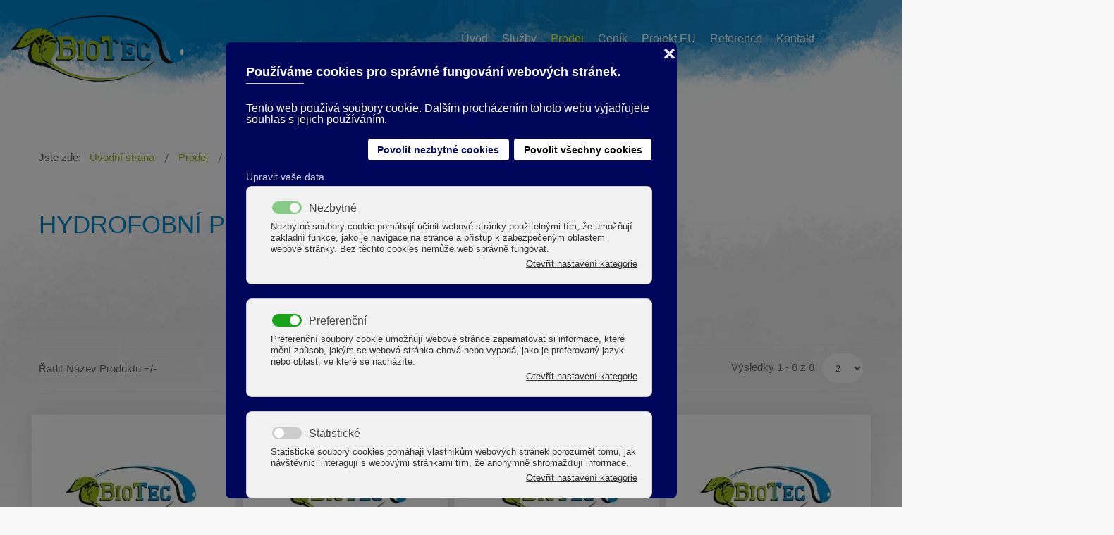

--- FILE ---
content_type: text/html; charset=utf-8
request_url: https://biotec.cz/prodej-produktu/hydrofobni-a-oleofobni-prostredky/hydrofobni-prostredky-tekute
body_size: 22139
content:
<!DOCTYPE html>
<html xmlns="http://www.w3.org/1999/xhtml" xml:lang="cz" lang="cz" dir="ltr">
<head>
	<meta http-equiv="X-UA-Compatible" content="IE=edge">
<meta name="viewport" content="width=device-width, initial-scale=1.0" />

<!-- Define dataLayer and the gtag function. -->
<script>
window.dataLayer = window.dataLayer || [];
function gtag(){dataLayer.push(arguments);}

<!-- Set default consent to 'denied' as a placeholder -->
<!-- Determine actual values based on your own requirements -->
gtag('consent', 'default', {
'ad_storage': 'denied',
'ad_user_data': 'denied',
'ad_personalization': 'denied',
'analytics_storage': 'denied',
'functionality_storage':'granted',
'personalization_storage':'granted',
'security_storage':'granted',
'wait_for_update': 500 });
</script>

<!-- Google Tag Manager -->
<script>(function(w,d,s,l,i){w[l]=w[l]||[];w[l].push({'gtm.start':
new Date().getTime(),event:'gtm.js'});var f=d.getElementsByTagName(s)[0],
j=d.createElement(s),dl=l!='dataLayer'?'&l='+l:'';j.async=true;j.src=
'https://www.googletagmanager.com/gtm.js?id='+i+dl;f.parentNode.insertBefore(j,f);
})(window,document,'script','dataLayer','GTM-MKJBXHD');</script>
<!-- End Google Tag Manager -->



<meta charset="utf-8" />
	<base href="https://biotec.cz/prodej-produktu/hydrofobni-a-oleofobni-prostredky/hydrofobni-prostredky-tekute" />
	<meta name="title" content="Hydrofobní prostředky tekuté" />
	<meta name="description" content="Hydrofobní prostředky tekuté. Přečtěte si více informací" />
	<title>Hydrofobní prostředky tekuté</title>
	<link href="https://biotec.cz/prodej-produktu/hydrofobni-a-oleofobni-prostredky/hydrofobni-prostredky-tekute" rel="canonical" />
	<link href="/templates/jm-events-agency/cache/jmf_f0cc6ab59d7e27b56f802a8de00e820d.css?v=1768646141" rel="stylesheet" />
	<link rel="stylesheet" data-source="gdprlock" />
	<link href="https://cdnjs.cloudflare.com/ajax/libs/animate.css/4.1.1/animate.compat.min.css" rel="stylesheet" />
	<link href="https://cdnjs.cloudflare.com/ajax/libs/font-awesome/4.7.0/css/font-awesome.min.css" rel="stylesheet" />
	<style>


.bfClearfix:after {
content: ".";
display: block;
height: 0;
clear: both;
visibility: hidden;
}

.bfFadingClass{
display:none;
}
.dj-hideitem { display: none !important; }

		@media (min-width: 980px) { #dj-megamenu434mobile { display: none; } }
		@media (max-width: 979px) { #dj-megamenu434, #dj-megamenu434sticky, #dj-megamenu434placeholder { display: none !important; } }
	div.cc-window.cc-floating{max-width:32em}@media(max-width: 639px){div.cc-window.cc-floating:not(.cc-center){max-width: none}}div.cc-window, span.cc-cookie-settings-toggler, span.cc-cookie-domains-toggler{font-size:16px}div.cc-revoke{font-size:16px}div.cc-settings-label,span.cc-cookie-settings-toggle{font-size:14px}div.cc-window.cc-banner{padding:1em 1.8em}div.cc-window.cc-floating{padding:2em 1.8em}input.cc-cookie-checkbox+span:before, input.cc-cookie-checkbox+span:after{border-radius:8px}div.cc-center,div.cc-floating,div.cc-checkbox-container,div.gdpr-fancybox-container div.fancybox-content,ul.cc-cookie-category-list li,fieldset.cc-service-list-title legend{border-radius:8px}div.cc-window a.cc-btn,span.cc-cookie-settings-toggle{border-radius:4px}a.cc-btn.cc-deny{display:none}a.cc-btn.cc-dismiss{display:none}div.cc-checkboxes-container input.cc-cookie-checkbox+span,fieldset.cc-cookie-list-title .gdpr_cookie_switcher label.gdpr_onoffswitch-label{border-radius:15px}div.cc-checkboxes-container input.cc-cookie-checkbox+span::before{border-radius:10px;height:14px;bottom: 2px;width:14px}fieldset.cc-cookie-list-title .gdpr_cookie_switcher span.gdpr_onoffswitch-switch{border-radius:10px;height:14px;top:2px;right:3px}fieldset.cc-cookie-list-title .gdpr_onoffswitchcookie.gdpr_cookie_switcher.disabled .gdpr_onoffswitch-switch{right:25px}div.cc-checkboxes-container input.cc-cookie-checkbox:checked+span::before{left:8px}div.cc-checkboxes-container input.cc-cookie-checkbox+span::before{left:3px}div.gdpr-component-view span.cc-checkboxes-placeholder,div.gdpr-component-view div.cc-checkboxes-container input.cc-cookie-checkbox+span::before{border-radius:10px}div.gdpr-component-view div.cc-checkboxes-container input.cc-cookie-checkbox+span::before{height: 14px;bottom: 2px;left:3px}div.gdpr-component-view div.cc-checkboxes-container input.cc-cookie-checkbox:checked+span::before{transform:translateX(22px)}label.gdpr_privacy_policy_consent_date{display:inline-block;margin:0 5px;font-size:12px;color:#6c757d;cursor:auto}
	</style>
	<script type="application/json" class="joomla-script-options new">{"csrf.token":"882ee343709ae55d6d5e7603ee5bc5f5","system.paths":{"root":"","base":""}}</script>
	<script src="/templates/jm-events-agency/cache/jmf_846dfd210a4e3aed97abb97a1807f283.js?v=1700083108"></script>
	<script src="/templates/jm-events-agency/cache/jmf_935bfaeec3f2ef5799bd51add12e902d.js?v=1768646141" defer></script>
	<script src="/templates/jm-events-agency/cache/jmf_1b5e6e5d3c7b0bce8bcee5603d48dfb8.js?v=1594314247" defer async></script>
	<script>
//<![CDATA[ 
if (typeof Virtuemart === "undefined"){
	var Virtuemart = {};}
var vmSiteurl = 'https://biotec.cz/' ;
Virtuemart.vmSiteurl = vmSiteurl;
var vmLang = '&lang=cs';
Virtuemart.vmLang = vmLang; 
var vmLangTag = 'cs';
Virtuemart.vmLangTag = vmLangTag;
var Itemid = '&Itemid=1124';
Virtuemart.addtocart_popup = "1" ; 
var vmCartText = 'Přidáno do košíku: %2$s x %1$s.' ;
var vmCartError = 'Došlo k chybě při aktualizaci vašeho košíku' ;
usefancy = false; //]]>

function ctSetCookie(c_name, value, def_value) {
  document.cookie = c_name + "=" + escape(value.replace(/def_value/, value)) + "; path=/";
}
ctSetCookie("ct_checkjs", "7affcf7353a5c13ecb1eaa0ac0444319", "0");
    jQuery(function($){ initTooltips(); $("body").on("subform-row-add", initTooltips); function initTooltips (event, container) { container = container || document;$(container).find(".hasTooltip").tooltip({"html": true,"container": "body"});} });<!--
                    jQuery(document).ready(function()
                    {
                            jQuery(".hasTooltip").tooltip({"html": true,"container": "body"});
                    });
			var inlineErrorElements = new Array();
			var bfSummarizers = new Array();
			var bfDeactivateField = new Array();
			var bfDeactivateSection = new Array();
			

                        function bf_validate_nextpage(element, action)
                        {
                            if(typeof bfUseErrorAlerts != "undefined"){
                             JQuery(".bfErrorMessage").html("");
                             JQuery(".bfErrorMessage").css("display","none");
                            }

                            error = ff_validation(ff_currentpage);
                            if (error != "") {
                               if(typeof bfUseErrorAlerts == ""){
                                   alert(error);
                                } else {
                                   bfShowErrors(error);
                                }
                                ff_validationFocus("");
                            } else {
                                ff_switchpage(ff_currentpage+1);
                                self.scrollTo(0,0);
                            }
                        }


			function bfCheckMaxlength(id, maxlength, showMaxlength){
				if( JQuery("#ff_elem"+id).val().length > maxlength ){
					JQuery("#ff_elem"+id).val( JQuery("#ff_elem"+id).val().substring(0, maxlength) );
				}
				if(showMaxlength){
					JQuery("#bfMaxLengthCounter"+id).text( "(" + (maxlength - JQuery("#ff_elem"+id).val().length) + " chars left)" );
				}
			}
			function bfRegisterSummarize(id, connectWith, type, emptyMessage, hideIfEmpty){
				bfSummarizers.push( { id : id, connectWith : connectWith, type : type, emptyMessage : emptyMessage, hideIfEmpty : hideIfEmpty } );
			}
			function bfField(name){
				var value = "";
				switch(ff_getElementByName(name).type){
					case "radio":
						if(JQuery("[name=\""+ff_getElementByName(name).name+"\"]:checked").val() != "" && typeof JQuery("[name=\""+ff_getElementByName(name).name+"\"]:checked").val() != "undefined"){
							value = JQuery("[name=\""+ff_getElementByName(name).name+"\"]:checked").val();
							if(!isNaN(value)){
								value = Number(value);
							}
						}
						break;
					case "checkbox":
					case "select-one":
					case "select-multiple":
						var nodeList = document["ff_form1"][""+ff_getElementByName(name).name+""];
						if(ff_getElementByName(name).type == "checkbox" && typeof nodeList.length == "undefined"){
							if(typeof JQuery("[name=\""+ff_getElementByName(name).name+"\"]:checked").val() != "undefined"){
								value = JQuery("[name=\""+ff_getElementByName(name).name+"\"]:checked").val();
								if(!isNaN(value)){
									value = Number(value);
								}
							}
						} else {
							var val = "";
							for(var j = 0; j < nodeList.length; j++){
								if(nodeList[j].checked || nodeList[j].selected){
									val += nodeList[j].value + ", ";
								}
							}
							if(val != ""){
								value = val.substr(0, val.length - 2);
								if(!isNaN(value)){
									value = Number(value);
								}
							}
						}
						break;
					default:
						if(!isNaN(ff_getElementByName(name).value)){
							value = Number(ff_getElementByName(name).value);
						} else {
							value = ff_getElementByName(name).value;
						}
				}
				return value;
			}
			function populateSummarizers(){
				// cleaning first

				for(var i = 0; i < bfSummarizers.length; i++){
					JQuery("#"+bfSummarizers[i].id).parent().css("display", "");
					JQuery("#"+bfSummarizers[i].id).html("<span class=\"bfNotAvailable\">"+bfSummarizers[i].emptyMessage+"</span>");
				}
				for(var i = 0; i < bfSummarizers.length; i++){
					var summVal = "";
					switch(bfSummarizers[i].type){
						case "bfTextfield":
						case "bfTextarea":
						case "bfHidden":
						case "bfCalendar":
						case "bfNumberInput":
                        case "bfCalendarResponsive":
						case "bfFile":
							if(JQuery("[name=\"ff_nm_"+bfSummarizers[i].connectWith+"[]\"]").val() != ""){
								JQuery("#"+bfSummarizers[i].id).text( JQuery("[name=\"ff_nm_"+bfSummarizers[i].connectWith+"[]\"]").val() ).html();
								var breakableText = JQuery("#"+bfSummarizers[i].id).html().replace(/\r/g, "").replace(/\n/g, "<br/>");

								if(breakableText != ""){
									var calc = null;
									eval( "calc = typeof bfFieldCalc"+bfSummarizers[i].id+" != \"undefined\" ? bfFieldCalc"+bfSummarizers[i].id+" : null" );
									if(calc){
										breakableText = calc(breakableText);
									}
								}

								JQuery("#"+bfSummarizers[i].id).html(breakableText);
								summVal = breakableText;
							}
						break;
						case "bfRadioGroup":
						case "bfCheckbox":
							if(JQuery("[name=\"ff_nm_"+bfSummarizers[i].connectWith+"[]\"]:checked").val() != "" && typeof JQuery("[name=\"ff_nm_"+bfSummarizers[i].connectWith+"[]\"]:checked").val() != "undefined"){
								var theText = JQuery("[name=\"ff_nm_"+bfSummarizers[i].connectWith+"[]\"]:checked").val();
								if(theText != ""){
									var calc = null;
									eval( "calc = typeof bfFieldCalc"+bfSummarizers[i].id+" != \"undefined\" ? bfFieldCalc"+bfSummarizers[i].id+" : null" );
									if(calc){
										theText = calc(theText);
									}
								}
								JQuery("#"+bfSummarizers[i].id).html( theText );
								summVal = theText;
							}
						break;
						case "bfCheckboxGroup":
						case "bfSelect":
							var val = "";
							var nodeList = document["ff_form1"]["ff_nm_"+bfSummarizers[i].connectWith+"[]"];

							for(var j = 0; j < nodeList.length; j++){
								if(nodeList[j].checked || nodeList[j].selected){
									val += nodeList[j].value + ", ";
								}
							}
							if(val != ""){
								var theText = val.substr(0, val.length - 2);
								if(theText != ""){
									var calc = null;
									eval( "calc = typeof bfFieldCalc"+bfSummarizers[i].id+" != \"undefined\" ? bfFieldCalc"+bfSummarizers[i].id+" : null" );
									if(calc){
										theText = calc(theText);
									}
								}
								JQuery("#"+bfSummarizers[i].id).html( theText );
								summVal = theText;
							}
						break;
					}

					if( ( bfSummarizers[i].hideIfEmpty && summVal == "" ) || ( typeof bfDeactivateField != "undefined" && bfDeactivateField["ff_nm_"+bfSummarizers[i].connectWith+"[]"] ) ){
                        JQuery("#"+bfSummarizers[i].id).closest(".bfElemWrap").css("display", "none");
					} else {
					    JQuery("#"+bfSummarizers[i].id).closest(".bfElemWrap").css("display", "block");
					}
				}
			}
var bfUseErrorAlerts = false;

				function bfShowErrors(error){
                                        JQuery(".bfErrorMessage").html("");
					JQuery(".bfErrorMessage").css("display","none");
					JQuery(".bfErrorMessage").fadeIn(1500);
					var allErrors = "";
					var errors = error.split("\n");
					for(var i = 0; i < errors.length; i++){
						allErrors += "<div class=\"bfError\">" + errors[i] + "</div>";
					}
					JQuery(".bfErrorMessage").html(allErrors);
					JQuery(".bfErrorMessage").css("display","");

                                        if(JQuery.bfvalidationEngine)
                                        {
                                            JQuery("#ff_form1").bfvalidationEngine({
                                              promptPosition: "bottomLeft",
                                              success :  false,
                                              failure : function() {}
                                            });

                                            for(var i = 0; i < inlineErrorElements.length; i++)
                                            {
                                                if(inlineErrorElements[i][1] != "")
                                                {
                                                    var prompt = null;

                                                    if(inlineErrorElements[i][0] == "bfCaptchaEntry"){
                                                        prompt = JQuery.bfvalidationEngine.buildPrompt("#bfCaptchaEntry",inlineErrorElements[i][1],"error");
                                                    }
                                                    else if(inlineErrorElements[i][0] == "bfReCaptchaEntry"){
                                                        // nothing here yet for recaptcha, alert is default
                                                        alert(inlineErrorElements[i][1]);
                                                    }
                                                    else if(typeof JQuery("#bfUploader"+inlineErrorElements[i][0]).get(0) != "undefined")
                                                    {
                                                        alert(inlineErrorElements[i][1]);
                                                        //prompt = JQuery.bfvalidationEngine.buildPrompt("#"+JQuery("#bfUploader"+inlineErrorElements[i][0]).val(),inlineErrorElements[i][1],"error");
                                                    }
                                                    else
                                                    {
                                                        if(ff_getElementByName(inlineErrorElements[i][0])){
                                                            prompt = JQuery.bfvalidationEngine.buildPrompt("#"+ff_getElementByName(inlineErrorElements[i][0]).id,inlineErrorElements[i][1],"error");
                                                        }else{
                                                            alert(inlineErrorElements[i][1]);
                                                        }
                                                    }

                                                    JQuery(prompt).mouseover(
                                                        function(){
                                                            var inlineError = JQuery(this).attr("class").split(" ");
                                                            if(inlineError && inlineError.length && inlineError.length == 2){
                                                                var result = inlineError[1].split("formError");
                                                                if(result && result.length && result.length >= 1){
                                                                    JQuery.bfvalidationEngine.closePrompt("#"+result[0]);
                                                                }
                                                            }
                                                        }
                                                    );
                                                }
                                                else
                                                {
                                                    if(typeof JQuery("#bfUploader"+inlineErrorElements[i][0]).get(0) != "undefined")
                                                    {
                                                        //JQuery.bfvalidationEngine.closePrompt("#"+JQuery("#bfUploader"+inlineErrorElements[i][0]).val());
                                                    }
                                                    else
                                                    {
                                                        if(ff_getElementByName(inlineErrorElements[i][0])){
                                                            JQuery.bfvalidationEngine.closePrompt("#"+ff_getElementByName(inlineErrorElements[i][0]).id);
                                                        }
                                                    }
                                                }
                                            }
                                            inlineErrorElements = new Array();
                                        }
				}
		    bfToggleFieldsLoaded = false;
		    bfSectionFieldsDeactivated = false;
			JQuery(document).ready(function() {
				if(typeof bfFade != "undefined")bfFade();
				if(typeof bfRollover != "undefined")bfRollover();
				if(typeof bfRollover2 != "undefined")bfRollover2();
				if(typeof bfRegisterToggleFields != "undefined"){ 
				    bfRegisterToggleFields(); 
                }else{
                    bfToggleFieldsLoaded = true;
                }
				if(typeof bfDeactivateSectionFields != "undefined"){ 
				    bfDeactivateSectionFields(); 
				}else{
				    bfSectionFieldsDeactivated = true;
				}
                if(JQuery.bfvalidationEngine)
                {
                    JQuery.bfvalidationEngineLanguage.newLang();
                    JQuery(".ff_elem").change(
                        function(){
                            JQuery.bfvalidationEngine.closePrompt(this);
                        }
                    );
                }
				JQuery(".bfQuickMode .hasTip").css("color","inherit"); // fixing label text color issue
				JQuery(".bfQuickMode .bfTooltip").css("color","inherit"); // fixing label text color issue
                JQuery("input[type=text]").bind("keypress", function(evt) {
                    if(evt.keyCode == 13) {
                        evt.preventDefault();
                    }
                });
			});
		//-->function do_nothing() { return; }var gdprConfigurationOptions = { complianceType: 'opt-in',
																			  cookieConsentLifetime: 180,
																			  cookieConsentSamesitePolicy: 'Lax',
																			  cookieConsentSecure: 0,
																			  cookieJoomlaSettings: 0,
																			  cookieConsentDomain: '',
																			  cookieConsentPath: '/',
																			  disableFirstReload: 1,
																	  		  blockJoomlaSessionCookie: 0,
																			  blockExternalCookiesDomains: 1,
																			  externalAdvancedBlockingModeCustomAttribute: '',
																			  allowedCookies: '',
																			  blockCookieDefine: 1,
																			  autoAcceptOnNextPage: 0,
																			  revokable: 1,
																			  lawByCountry: 0,
																			  checkboxLawByCountry: 1,
																			  blockPrivacyPolicy: 1,
																			  cacheGeolocationCountry: 0,
																			  countryAcceptReloadTimeout: 2000,
																			  usaCCPARegions: ["california","nevada","new york"],
																			  countryEnableReload: 1,
																			  customHasLawCountries: ["CA","SG"],
																			  dismissOnScroll: 0,
																			  dismissOnTimeout: 0,
																			  containerSelector: 'html',
																			  hideOnMobileDevices: 0,
																			  autoFloatingOnMobile: 0,
																			  autoFloatingOnMobileThreshold: 1024,
																			  autoRedirectOnDecline: 0,
																			  autoRedirectOnDeclineLink: '',
																			  showReloadMsg: 0,
																			  showReloadMsgText: 'Ukládám nastavení a zonvu načítám stránku',
																			  showConsentID: 0,
																			  defaultClosedToolbar: 0,
																			  toolbarLayout: 'basic-close-header',
																			  toolbarTheme: 'block',
																			  toolbarButtonsTheme: 'decline_first',
																			  revocableToolbarTheme: 'basic',
																			  toolbarPosition: 'center',
																			  toolbarCenterTheme: 'extended',
																			  revokePosition: 'revoke-bottom',
																			  toolbarPositionmentType: 1,
																			  positionCenterSimpleBackdrop: 1,
																			  positionCenterBlurEffect: 0,
																			  positionCenterBlurEffectAlwaysFirstVisit: 0,
																			  preventPageScrolling: 1,
																			  popupEffect: 'fade',
																			  popupBackground: '#00065a',
																			  popupText: '#ffffff',
																			  popupLink: '#ffffff',
																			  buttonBackground: '#ffffff',
																			  buttonBorder: '#ffffff',
																			  buttonText: '#00065a',
																			  highlightOpacity: '100',
																			  highlightBackground: '#0060f5',
																			  highlightBorder: '#ffffff',
																			  highlightText: '#ffffff',
																			  highlightDismissBackground: '#333333',
																		  	  highlightDismissBorder: '#ffffff',
																		 	  highlightDismissText: '#ffffff',
																			  autocenterRevokableButton: 0,
																			  hideRevokableButton: 0,
																			  hideRevokableButtonOnscroll: 0,
																			  customRevokableButton: 1,
																			  customRevokableButtonAction: 2,
																			  headerText: '<p>Používáme cookies pro správné fungování webových stránek.</p>',
																			  messageText: 'Tento web používá soubory cookie. Dalším procházením tohoto webu vyjadřujete souhlas s jejich používáním.',
																			  denyMessageEnabled: 1, 
																			  denyMessage: 'Odmítli jste soubory cookie, pro zajištění nejlepšího zážitku na tomto webu prosím odsouhlaste používání souborů cookie.',
																			  placeholderBlockedResources: 1, 
																			  placeholderBlockedResourcesAction: 'acceptall',
																	  		  placeholderBlockedResourcesText: 'COM_GDPR_BLOCKED_RESOURCES',
																			  placeholderIndividualBlockedResourcesText: 'Chcete-li tento obsah zobrazit, musíte přijmout soubory cookie z domény {domain} a znovu načíst stránku nebo přijmout kliknutím sem',
																			  placeholderIndividualBlockedResourcesAction: 0,
																			  placeholderOnpageUnlock: 1,
																			  scriptsOnpageUnlock: 1,
																			  autoDetectYoutubePoster: 0,
																			  autoDetectYoutubePosterApikey: 'AIzaSyAV_WIyYrUkFV1H8OKFYG8wIK8wVH9c82U',
																			  dismissText: 'Rozumím!',
																			  allowText: 'Povolit nezbytné cookies',
																			  denyText: 'Odmítnout',
																			  cookiePolicyLinkText: 'Pravidla cookies',
																			  cookiePolicyLink: 'javascript:void(0)',
																			  cookiePolicyRevocableTabText: 'Nastavení soukromí a souborů cookie',
																			  cookiePolicyRevocableTabIcon: 'text',
																			  cookiePolicyRevocableTabIconCustom: '',
																			  privacyPolicyLinkText: 'Zásady ochrany osobních údajů',
																			  privacyPolicyLink: 'https://termsfeed.com/blog/sample-privacy-policy-template',
																			  googleCMPTemplate: 0,
																			  enableGdprBulkConsent: 0,
																			  displayBulkConsentDomains: 0,
																			  bulkConsentDomains: [""],
																			  enableCustomScriptExecGeneric: 0,
																			  customScriptExecGeneric: '',
																			  categoriesCheckboxTemplate: 'cc-checkboxes-filled',
																			  toggleCookieSettings: 0,
																			  toggleCookieSettingsLinkedView: 0,
																			  toggleCookieSettingsButtonsArea: 0,
 																			  toggleCookieSettingsLinkedViewSefLink: '/component/gdpr/',
																	  		  toggleCookieSettingsText: '<span class="cc-cookie-settings-toggle">Upravit možnosti <span class="cc-cookie-settings-toggler">&#x25EE</span></span>',
																			  toggleCookieSettingsButtonBackground: '#0b0c75',
																			  toggleCookieSettingsButtonBorder: '#ffffff',
																			  toggleCookieSettingsButtonText: '#ffffff',
																			  showLinks: 0,
																			  blankLinks: '_blank',
																			  autoOpenPrivacyPolicy: 0,
																			  openAlwaysDeclined: 0,
																			  cookieSettingsLabel: 'Upravit vaše data',
															  				  cookieSettingsDesc: 'Kliknutím na zaškrtávací políčka vyberte, jaký druh souborů cookie chcete zakázat. Kliknutím na název kategorie zobrazíte další informace o používaných souborech cookie.',
																			  cookieCategory1Enable: 1,
																			  cookieCategory1Name: 'Nezbytné',
																			  cookieCategory1Locked: 1,
																			  cookieCategory2Enable: 1,
																			  cookieCategory2Name: 'Preferenční',
																			  cookieCategory2Locked: 0,
																			  cookieCategory3Enable: 1,
																			  cookieCategory3Name: 'Statistické',
																			  cookieCategory3Locked: 0,
																			  cookieCategory4Enable: 1,
																			  cookieCategory4Name: 'Marketingové',
																			  cookieCategory4Locked: 0,
																			  cookieCategoriesDescriptions: {categoryReadMore: 'Otevřít nastavení kategorie',cat1:'<p>Nezbytné soubory cookie pomáhají učinit webové stránky použitelnými tím, že umožňují základní funkce, jako je navigace na stránce a přístup k zabezpečeným oblastem webové stránky. Bez těchto cookies nemůže web správně fungovat.</p>',cat2:'<p>Preferenční soubory cookie umožňují webové stránce zapamatovat si informace, které mění způsob, jakým se webová stránka chová nebo vypadá, jako je preferovaný jazyk nebo oblast, ve které se nacházíte.</p>',cat3:'<p>Statistické soubory cookies pomáhají vlastníkům webových stránek porozumět tomu, jak návštěvníci interagují s webovými stránkami tím, že anonymně shromažďují informace.</p>',cat4:'<p>Marketingové soubory cookie se používají ke sledování návštěvníků napříč weby. Záměrem je zobrazovat reklamy, které jsou relevantní a poutavé pro jednotlivé uživatele, a proto jsou hodnotnější pro vydavatele a inzerenty třetích stran.</p>'},
																			  alwaysReloadAfterCategoriesChange: 0,
																			  preserveLockedCategories: 0,
																			  declineButtonBehavior: 'soft',
																			  blockCheckedCategoriesByDefault: 0,
																			  reloadOnfirstDeclineall: 0,
																			  trackExistingCheckboxSelectors: '',
															  		  		  trackExistingCheckboxConsentLogsFormfields: 'name,email,subject,message',
																			  allowallShowbutton: 1,
																			  allowallText: 'Povolit všechny cookies',
																			  allowallButtonBackground: '#ffffff',
																			  allowallButtonBorder: '#ffffff',
																			  allowallButtonText: '#000000',
																			  allowallButtonTimingAjax: 'slow',
																			  includeAcceptButton: 0,
																			  includeDenyButton: 0,
																			  trackConsentDate: 1,
																			  execCustomScriptsOnce: 1,
																			  optoutIndividualResources: 1,
																			  blockIndividualResourcesServerside: 1,
																			  disableSwitchersOptoutCategory: 1,
																			  autoAcceptCategories: 0,
																			  allowallIndividualResources: 1,
																			  blockLocalStorage: 1,
																			  blockSessionStorage: 1,
																			  externalAdvancedBlockingModeTags: 'iframe,script,img,source,link',
																			  enableCustomScriptExecCategory1: 0,
																			  customScriptExecCategory1: '',
																			  enableCustomScriptExecCategory2: 0,
																			  customScriptExecCategory2: '',
																			  enableCustomScriptExecCategory3: 0,
																			  customScriptExecCategory3: '',
																			  enableCustomScriptExecCategory4: 0,
																			  customScriptExecCategory4: '',
																			  enableCustomDeclineScriptExecCategory1: 0,
																			  customScriptDeclineExecCategory1: '',
																			  enableCustomDeclineScriptExecCategory2: 0,
																			  customScriptDeclineExecCategory2: '',
																			  enableCustomDeclineScriptExecCategory3: 0,
																			  customScriptDeclineExecCategory3: '',
																			  enableCustomDeclineScriptExecCategory4: 0,
																			  customScriptDeclineExecCategory4: '',
																			  enableCMPPreferences: 1,
																			  enableGTMEventsPreferences: 1,
																			  enableCMPStatistics: 1,
																			  enableGTMEventsStatistics: 1,
																			  enableCMPAds: 1,
																			  enableUETAds: 0,
																			  enableGTMEventsAds: 0,
																			  enableClarityAnalytics: 0,
                                                                              enableClarityAds: 0,
																			  debugMode: 0
																		};var gdpr_ajax_livesite='https://biotec.cz/';var gdpr_enable_log_cookie_consent=1;var gdprUseCookieCategories=1;var gdpr_ajaxendpoint_cookie_category_desc='https://biotec.cz/index.php?option=com_gdpr&task=user.getCookieCategoryDescription&format=raw&lang=cs';var gdprCookieCategoryDisabled3=1;var gdprCookieCategoryDisabled4=1;var gdprJSessCook='092584a86bb9a386557f160effdc64ba';var gdprJSessVal='59d5fbb2fea25e298efe3894b4d7dc7f';var gdprJAdminSessCook='138ec5579ea58560f9c1ead18745362b';var gdprPropagateCategoriesSession=0;var gdprAlwaysPropagateCategoriesSession=1;var gdprAlwaysCheckCategoriesSession=0;var gdprFancyboxWidth=700;var gdprFancyboxHeight=800;var gdprCloseText='Close';var gdprUseFancyboxLinks=1;var gdpr_ajaxendpoint_cookie_policy='https://biotec.cz/index.php?option=com_gdpr&task=user.getCookiePolicy&tmpl=component&lang=cs';var gdpr_ajaxendpoint_privacy_policy='https://biotec.cz/index.php?option=com_gdpr&task=user.getPrivacyPolicy&tmpl=component&lang=cs';
	</script>
	<link rel="stylesheet" href="/components/com_breezingforms/themes/quickmode-bootstrap/system.css" />
	<link rel="preload" href="https://cdnjs.cloudflare.com/ajax/libs/animate.css/4.1.1/animate.compat.min.css" as="style">
	<link rel="preload" href="https://cdnjs.cloudflare.com/ajax/libs/font-awesome/4.7.0/css/font-awesome.min.css" as="style">

<link href="https://biotec.cz/images/favicon-32x32.png" rel="Shortcut Icon" />
<meta name="google-site-verification" content="1bhzJ9zbH0a3gFppYblZBrkr_cjGkD6YqAycA6BGEQs" />
<meta name="google-site-verification" content="UkbsJogDVv_8k-I9yjR8goG4pM_ka3ViA5KAhYljaZw" />
<meta name="ahrefs-site-verification" content="f7dd7397f8e18c82211fe8b44480bfbc40130348b55178c5e94e036e46c34acf">
</head>
<body class="off-canvas-right sticky-bar"><div class="dj-offcanvas-wrapper"><div class="dj-offcanvas-pusher"><div class="dj-offcanvas-pusher-in">

<!-- Google Tag Manager (noscript) -->
<noscript><iframe src="https://www.googletagmanager.com/ns.html?id=GTM-MKJBXHD" height="0" width="0" style="display:none;visibility:hidden"></iframe></noscript>
<!-- End Google Tag Manager (noscript) -->


  <div id="jm-allpage">
									<div id="jm-offcanvas">	<div id="jm-offcanvas-toolbar">		<a class="toggle-nav close-menu"><span class="icon-remove"></span></a>	</div>	<div id="jm-offcanvas-content">			</div></div>																	<header id="jm-header" class="">
		<div id="jm-logo-nav-space">
		<div id="jm-logo-nav">
			<div class="container-fluid">
							<div id="jm-logo-sitedesc" class="pull-left">
										<div id="jm-logo">
						<a href="https://biotec.cz/">
														<img src="https://biotec.cz/images/Logo_Biotec2.png" alt="BIOTEC a.s." />
													</a>
					</div>
														</div>
									<nav id="jm-top-menu-nav" class="pull-right">
				<div class="jm-module-raw"><div class="dj-megamenu-wrapper" data-tmpl="jm-events-agency">
		<ul id="dj-megamenu434" class="dj-megamenu dj-megamenu-override dj-megamenu-wcag horizontalMenu  dj-fa-1" data-options='{"wrap":null,"animIn":"fadeInUp","animOut":"zoomOut","animSpeed":"normal","openDelay":250,"closeDelay":"250","event":"mouseenter","eventClose":"mouseleave","fixed":0,"offset":0,"theme":"override","direction":"ltr","wcag":"1","overlay":0}' data-trigger="979" role="menubar" aria-label="DJ-MegaMenu">
		<li class="dj-up itemid435 first" role="none"><a class="dj-up_a" href="/"  role="menuitem"><span ><span class="title"><span class="name">Úvod</span></span></span></a></li><li class="dj-up itemid1082 parent" role="none"><a class="dj-up_a"  aria-haspopup="true" aria-expanded="false" href="/sluzby"  role="menuitem"><span class="dj-drop" ><span class="title"><span class="name">Služby</span></span><span class="arrow" aria-hidden="true"></span></span></a><div class="dj-subwrap  single_column subcols1" style=""><div class="dj-subwrap-in" style="width:320px;"><div class="dj-subcol" style="width:320px"><ul class="dj-submenu" role="menu" aria-label="Služby"><li class="itemid1086 first" role="none"><a href="/sluzby/cisteni-fasad"  role="menuitem"><span class="title"><span class="name">Čištění fasád</span></span></a></li><li class="itemid1087" role="none"><a href="/sluzby/myti-fasad-a-impregnace"  role="menuitem"><span class="title"><span class="name">Mytí fásad a impregnace</span></span></a></li><li class="itemid1025" role="none"><a href="/sluzby/cisteni-strech-a-stresni-krytiny"  role="menuitem"><span class="title"><span class="name">Čištění střech a střešní krytiny</span></span></a></li><li class="itemid1084" role="none"><a href="/sluzby/odstraneni-grafitu-a-ochrana"  role="menuitem"><span class="title"><span class="name">Odstranění graffiti a ochrana</span></span></a></li><li class="itemid1090" role="none"><a href="/sluzby/cisteni-dlazby-betonu-a-kamene"  role="menuitem"><span class="title"><span class="name">Čištění dlažby, betonu a kamene</span></span></a></li><li class="itemid1085" role="none"><a href="/sluzby/tryskani-zdiva-kamene-a-betonu"  role="menuitem"><span class="title"><span class="name">Tryskání zdiva, kamene a betonu</span></span></a></li><li class="itemid1088" role="none"><a href="/sluzby/odstraneni-starych-nateru-a-nastriku"  role="menuitem"><span class="title"><span class="name">Odstranění starých nátěrů a nástřiků</span></span></a></li><li class="itemid1089" role="none"><a href="/sluzby/dezinfekce-prostor-povrchu"  role="menuitem"><span class="title"><span class="name">Dezinfekce prostor a povrchů</span></span></a></li></ul></div></div></div></li><li class="dj-up itemid1092 active parent" role="none"><a class="dj-up_a active"  aria-haspopup="true" aria-expanded="false" href="/prodej-produktu"  role="menuitem"><span class="dj-drop" ><span class="title"><span class="name">Prodej</span></span><span class="arrow" aria-hidden="true"></span></span></a><div class="dj-subwrap  single_column subcols1" style=""><div class="dj-subwrap-in" style="width:320px;"><div class="dj-subcol" style="width:320px"><ul class="dj-submenu" role="menu" aria-label="Prodej"><li class="itemid1119 first" role="none"><a href="/prodej-produktu/cistici-prostredky"  role="menuitem"><span class="title"><span class="name">Prostředky na čištění fasád</span></span></a></li><li class="itemid1155" role="none"><a href="/prodej-produktu/cistici-prostredky-uvnitr-staveb"  role="menuitem"><span class="title"><span class="name">Prostředky pro čištění povrchů uvnitř staveb</span></span></a></li><li class="itemid1120" role="none"><a href="/prodej-produktu/fungicidni-prostredky"  role="menuitem"><span class="title"><span class="name">Odstraňovače mechu, řas a plísní</span></span></a></li><li class="itemid1133" role="none"><a href="/prodej-produktu/dezinfekcni-prostredky"  role="menuitem"><span class="title"><span class="name">Prostředky na dezinfekci povrchů</span></span></a></li><li class="itemid1121" role="none"><a href="/prodej-produktu/odstranovace-barev"  role="menuitem"><span class="title"><span class="name">Odstraňovače </span></span></a></li><li class="itemid1122" role="none"><a href="/prodej-produktu/odstranovace-graffiti"  role="menuitem"><span class="title"><span class="name">Odstraňovače graffiti</span></span></a></li><li class="itemid1123" role="none"><a href="/prodej-produktu/ochranne-natery-proti-graffiti"  role="menuitem"><span class="title"><span class="name">Ochranné nátěry proti graffiti</span></span></a></li><li class="itemid1124 current active" role="none"><a class="active" href="/prodej-produktu/hydrofobni-a-oleofobni-prostredky"  role="menuitem"><span class="title"><span class="name">Hydrofobní a oleofobní impregnace</span></span></a></li><li class="itemid1153" role="none"><a href="/prodej-produktu/pomocne-prostredky-a-prisady"  role="menuitem"><span class="title"><span class="name">Pomocné prostředky a přísady</span></span></a></li><li class="itemid1154" role="none"><a href="/prodej-produktu/cistice-na-auta-lode-a-karavany"  role="menuitem"><span class="title"><span class="name">Čističe na auta, lodě a karavany</span></span></a></li></ul></div></div></div></li><li class="dj-up itemid1027" role="none"><a class="dj-up_a" href="/cenik"  role="menuitem"><span ><span class="title"><span class="name">Ceník</span></span></span></a></li><li class="dj-up itemid1156" role="none"><a class="dj-up_a" href="/projekt-eu"  role="menuitem"><span ><span class="title"><span class="name">Projekt EU</span></span></span></a></li><li class="dj-up itemid1093" role="none"><a class="dj-up_a" href="/reference"  role="menuitem"><span ><span class="title"><span class="name">Reference</span></span></span></a></li><li class="dj-up itemid516" role="none"><a class="dj-up_a" href="/kontakt"  role="menuitem"><span ><span class="title"><span class="name">Kontakt</span></span></span></a></li></ul>
			<div id="dj-megamenu434mobile" class="dj-megamenu-offcanvas dj-megamenu-offcanvas-light">
	<a href="#" class="dj-mobile-open-btn" aria-label="Open mobile menu"><span class="fa fa-bars" aria-hidden="true"></span></a>	<aside id="dj-megamenu434offcanvas" class="dj-offcanvas dj-fa-1 dj-offcanvas-light dj-offcanvas-left" data-effect="3" aria-hidden="true" aria-label="DJ-MegaMenu">
		<div class="dj-offcanvas-top">
			<a href="#" class="dj-offcanvas-close-btn" aria-label="Close mobile menu"><span class="fa fa-close" aria-hidden="true"></span></a>
		</div>
					<div class="dj-offcanvas-logo">
				<a href="https://biotec.cz/">
					<img src="/images/Logo_Biotec2.png" alt="BIOTEC a.s." />
				</a>
			</div>
						<div class="dj-offcanvas-content">
			<ul class="dj-mobile-nav dj-mobile-light" role="menubar">
<li class="dj-mobileitem itemid-435" role="none"><a class="dj-up_a" href="/"  role="menuitem"><span class="title"><span class="name">Úvod</span></span></a></li><li class="dj-mobileitem itemid-1082 deeper parent" role="none"><a class="dj-up_a"  aria-haspopup="true" aria-expanded="false" href="/sluzby"  role="menuitem"><span class="title"><span class="name">Služby</span></span><span class="arrow" aria-hidden="true"></span></a><ul class="dj-mobile-nav-child"><li class="dj-mobileitem itemid-1086" role="none"><a class="dj-up_a" href="/sluzby/cisteni-fasad"  role="menuitem"><span class="title"><span class="name">Čištění fasád</span></span></a></li><li class="dj-mobileitem itemid-1087" role="none"><a class="dj-up_a" href="/sluzby/myti-fasad-a-impregnace"  role="menuitem"><span class="title"><span class="name">Mytí fásad a impregnace</span></span></a></li><li class="dj-mobileitem itemid-1025" role="none"><a class="dj-up_a" href="/sluzby/cisteni-strech-a-stresni-krytiny"  role="menuitem"><span class="title"><span class="name">Čištění střech a střešní krytiny</span></span></a></li><li class="dj-mobileitem itemid-1084" role="none"><a class="dj-up_a" href="/sluzby/odstraneni-grafitu-a-ochrana"  role="menuitem"><span class="title"><span class="name">Odstranění graffiti a ochrana</span></span></a></li><li class="dj-mobileitem itemid-1090" role="none"><a class="dj-up_a" href="/sluzby/cisteni-dlazby-betonu-a-kamene"  role="menuitem"><span class="title"><span class="name">Čištění dlažby, betonu a kamene</span></span></a></li><li class="dj-mobileitem itemid-1085" role="none"><a class="dj-up_a" href="/sluzby/tryskani-zdiva-kamene-a-betonu"  role="menuitem"><span class="title"><span class="name">Tryskání zdiva, kamene a betonu</span></span></a></li><li class="dj-mobileitem itemid-1088" role="none"><a class="dj-up_a" href="/sluzby/odstraneni-starych-nateru-a-nastriku"  role="menuitem"><span class="title"><span class="name">Odstranění starých nátěrů a nástřiků</span></span></a></li><li class="dj-mobileitem itemid-1089" role="none"><a class="dj-up_a" href="/sluzby/dezinfekce-prostor-povrchu"  role="menuitem"><span class="title"><span class="name">Dezinfekce prostor a povrchů</span></span></a></li></ul></li><li class="dj-mobileitem itemid-1092 active deeper parent" role="none"><a class="dj-up_a"  aria-haspopup="true" aria-expanded="false" href="/prodej-produktu"  role="menuitem"><span class="title"><span class="name">Prodej</span></span><span class="arrow" aria-hidden="true"></span></a><ul class="dj-mobile-nav-child"><li class="dj-mobileitem itemid-1119" role="none"><a class="dj-up_a" href="/prodej-produktu/cistici-prostredky"  role="menuitem"><span class="title"><span class="name">Prostředky na čištění fasád</span></span></a></li><li class="dj-mobileitem itemid-1155" role="none"><a class="dj-up_a" href="/prodej-produktu/cistici-prostredky-uvnitr-staveb"  role="menuitem"><span class="title"><span class="name">Prostředky pro čištění povrchů uvnitř staveb</span></span></a></li><li class="dj-mobileitem itemid-1120" role="none"><a class="dj-up_a" href="/prodej-produktu/fungicidni-prostredky"  role="menuitem"><span class="title"><span class="name">Odstraňovače mechu, řas a plísní</span></span></a></li><li class="dj-mobileitem itemid-1133" role="none"><a class="dj-up_a" href="/prodej-produktu/dezinfekcni-prostredky"  role="menuitem"><span class="title"><span class="name">Prostředky na dezinfekci povrchů</span></span></a></li><li class="dj-mobileitem itemid-1121" role="none"><a class="dj-up_a" href="/prodej-produktu/odstranovace-barev"  role="menuitem"><span class="title"><span class="name">Odstraňovače </span></span></a></li><li class="dj-mobileitem itemid-1122" role="none"><a class="dj-up_a" href="/prodej-produktu/odstranovace-graffiti"  role="menuitem"><span class="title"><span class="name">Odstraňovače graffiti</span></span></a></li><li class="dj-mobileitem itemid-1123" role="none"><a class="dj-up_a" href="/prodej-produktu/ochranne-natery-proti-graffiti"  role="menuitem"><span class="title"><span class="name">Ochranné nátěry proti graffiti</span></span></a></li><li class="dj-mobileitem itemid-1124 current active" role="none"><a class="dj-up_a" href="/prodej-produktu/hydrofobni-a-oleofobni-prostredky"  role="menuitem"><span class="title"><span class="name">Hydrofobní a oleofobní impregnace</span></span></a></li><li class="dj-mobileitem itemid-1153" role="none"><a class="dj-up_a" href="/prodej-produktu/pomocne-prostredky-a-prisady"  role="menuitem"><span class="title"><span class="name">Pomocné prostředky a přísady</span></span></a></li><li class="dj-mobileitem itemid-1154" role="none"><a class="dj-up_a" href="/prodej-produktu/cistice-na-auta-lode-a-karavany"  role="menuitem"><span class="title"><span class="name">Čističe na auta, lodě a karavany</span></span></a></li></ul></li><li class="dj-mobileitem itemid-1027" role="none"><a class="dj-up_a" href="/cenik"  role="menuitem"><span class="title"><span class="name">Ceník</span></span></a></li><li class="dj-mobileitem itemid-1156" role="none"><a class="dj-up_a" href="/projekt-eu"  role="menuitem"><span class="title"><span class="name">Projekt EU</span></span></a></li><li class="dj-mobileitem itemid-1093" role="none"><a class="dj-up_a" href="/reference"  role="menuitem"><span class="title"><span class="name">Reference</span></span></a></li><li class="dj-mobileitem itemid-516" role="none"><a class="dj-up_a" href="/kontakt"  role="menuitem"><span class="title"><span class="name">Kontakt</span></span></a></li></ul>
		</div>
			</aside>
</div>	</div></div>
			</nav>
						</div>
		</div>
	</div>
			
	</header>
																												<div id="jm-system-message">	<div class="container-fluid">		<div id="system-message-container">
	</div>
	</div></div>							<div id="jm-main">
	<div class="container-fluid">
				<div class="row-fluid">
			<div id="jm-breadcrumbs" class="span12">
				<div class="jm-module"><div class="jm-module-in"><div class="jm-module-content clearfix notitle"><div aria-label="navigace" role="navigation">
	<ul itemscope itemtype="https://schema.org/BreadcrumbList" class="breadcrumb">
					<li>
				Jste zde: &#160;
			</li>
		
						<li itemprop="itemListElement" itemscope itemtype="https://schema.org/ListItem">
											<a itemprop="item" href="/" class="pathway"><span itemprop="name">Úvodní strana</span></a>
					
											<span class="divider">
							<img src="/templates/jm-events-agency/images/system/arrow.png" alt="" />						</span>
										<meta itemprop="position" content="1">
				</li>
							<li itemprop="itemListElement" itemscope itemtype="https://schema.org/ListItem">
											<a itemprop="item" href="/prodej-produktu" class="pathway"><span itemprop="name">Prodej</span></a>
					
											<span class="divider">
							<img src="/templates/jm-events-agency/images/system/arrow.png" alt="" />						</span>
										<meta itemprop="position" content="2">
				</li>
							<li itemprop="itemListElement" itemscope itemtype="https://schema.org/ListItem">
											<a itemprop="item" href="/prodej-produktu/hydrofobni-a-oleofobni-prostredky" class="pathway"><span itemprop="name">Hydrofobní a oleofobní impregnace</span></a>
					
											<span class="divider">
							<img src="/templates/jm-events-agency/images/system/arrow.png" alt="" />						</span>
										<meta itemprop="position" content="3">
				</li>
							<li itemprop="itemListElement" itemscope itemtype="https://schema.org/ListItem" class="active">
					<span itemprop="name">
						Hydrofobní prostředky tekuté					</span>
					<meta itemprop="position" content="4">
				</li>
				</ul>
</div>
</div></div></div>
			</div>
		</div>
				<div class="row-fluid">
			<div id="jm-content" class="span12" data-xtablet="span12" data-tablet="span12" data-mobile="span12">
												<main id="jm-maincontent">
					 <div class="category-view">

	
<h1>Hydrofobní prostředky tekuté</h1>
   
<div class="category_description intro 22"></div>
<div class="clr clear"></div>
<div class="browse-view">
 <h2 class="center">Sortiment výrobků</h2>


  <div class='cf_filter'><div style="clear:both"></div></div><div class="orderby-displaynumber">
	<div class="floatleft vm-order-list">
		<div class="orderlistcontainer"><div class="title">Řadit</div><div class="activeOrder"><a title="+/-" href="/prodej-produktu/hydrofobni-a-oleofobni-prostredky/hydrofobni-prostredky-tekute/dirDesc?language=cs-CZ&keyword=">Název produktu +/-</a></div><div class="orderlist"><div><a title="Cena produktu" href="/prodej-produktu/hydrofobni-a-oleofobni-prostredky/hydrofobni-prostredky-tekute/by,product_price?language=cs-CZ&keyword=">Cena produktu</a></div></div></div>			</div>
	<div class="floatright display-number">
Výsledky 1 - 8 z 8<br/><select id="limit" name="limit" class="inputbox" size="1" onchange="window.top.location.href=this.options[this.selectedIndex].value">
	<option value="/prodej-produktu/hydrofobni-a-oleofobni-prostredky/hydrofobni-prostredky-tekute/results,1-20">20</option>
	<option value="/prodej-produktu/hydrofobni-a-oleofobni-prostredky/hydrofobni-prostredky-tekute" selected="selected">24</option>
	<option value="/prodej-produktu/hydrofobni-a-oleofobni-prostredky/hydrofobni-prostredky-tekute/results,1-40">40</option>
	<option value="/prodej-produktu/hydrofobni-a-oleofobni-prostredky/hydrofobni-prostredky-tekute/results,1-80">80</option>
	<option value="/prodej-produktu/hydrofobni-a-oleofobni-prostredky/hydrofobni-prostredky-tekute/results,1-200">200</option>
</select>
</div>

	<div class="clear"></div>
</div> <!-- end of orderby-displaynumber -->



		<div class="row">
			<div class="product vm-col vm-col-4 vertical-separator">
		<div class="spacer">
			<div class="vm-product-media-container">

					<a title="HYDROMIC" href="/prodej-produktu/hydrofobni-a-oleofobni-prostredky/hydrofobni-prostredky-tekute/hydromic">
						<img  class="browseProductImage"  src="/images/virtuemart/typeless/img-none_250x250.jpg"  alt="img-none"  />					</a>
        <div id="tags"> </div>    
        
			</div>
			
			<div class="vm-product-content">

				<div class="vm-product-rating-container">
									</div>
	       
	
					<div class="vm-product-descr-container-1">
						<h3><a href="/prodej-produktu/hydrofobni-a-oleofobni-prostredky/hydrofobni-prostredky-tekute/hydromic" >HYDROMIC</a></h3>
												<p class="product_s_desc">
							Hydrofobizační a penetrační prostředek, koncentrovaný, neobsahuje rozpouštědla.													</p>
									</div>
	
	
								<div class="vm3pr-1"> <div class="product-price" id="productPrice78">
		<div class="PricesalesPrice vm-display vm-price-value"><span class="vm-price-desc">Cena od: </span><span class="PricesalesPrice">2 050 Kč</span></div><div class="PricediscountAmount vm-nodisplay"><span class="vm-price-desc">Sleva:</span><span class="PricediscountAmount"></span></div><div class="PricetaxAmount vm-nodisplay"><span class="vm-price-desc">Hodnota DPH</span><span class="PricetaxAmount"></span></div><div class="PriceunitPrice vm-nodisplay"><span class="vm-price-desc">Cena / kg:</span><span class="PriceunitPrice"></span></div>  
 
 
 
</div>

					<div class="clear"></div>
				</div>
								<div class="vm3pr-0"> 	<div class="addtocart-area">
		<form method="post" class="product js-recalculate" action="/prodej-produktu/hydrofobni-a-oleofobni-prostredky" autocomplete="off" >
			<div class="vm-customfields-wrap">
							</div>			
							<input type="hidden" name="option" value="com_virtuemart"/>
			<input type="hidden" name="view" value="cart"/>
			<input type="hidden" name="virtuemart_product_id[]" value="78"/>
			<input type="hidden" name="pname" value="HYDROMIC"/>
			<input type="hidden" name="pid" value="78"/>
			<input type="hidden" name="Itemid" value="1124"/>		</form>

	</div>

				</div>
	           
		
                 
    <!--    <div class="vm-details-button">   -->
						  <!-- 			</div>  -->

			</div>

		</div>
	</div>

		<div class="product vm-col vm-col-4 vertical-separator">
		<div class="spacer">
			<div class="vm-product-media-container">

					<a title="NANO - Konc SMK " href="/prodej-produktu/hydrofobni-a-oleofobni-prostredky/hydrofobni-prostredky-tekute/nano-konc-smk">
						<img  class="browseProductImage"  src="/images/virtuemart/typeless/img-none_250x250.jpg"  alt="img-none"  />					</a>
        <div id="tags"> </div>    
        
			</div>
			
			<div class="vm-product-content">

				<div class="vm-product-rating-container">
									</div>
	       
	
					<div class="vm-product-descr-container-1">
						<h3><a href="/prodej-produktu/hydrofobni-a-oleofobni-prostredky/hydrofobni-prostredky-tekute/nano-konc-smk" >NANO - Konc SMK </a></h3>
												<p class="product_s_desc">
							Hydrofobizace s nano-efektem, koncentrát. Neobsahuje rozpouštědla.
Pro savé povrchy ...													</p>
									</div>
	
	
								<div class="vm3pr-1"> <div class="product-price" id="productPrice81">
		<div class="PricesalesPrice vm-display vm-price-value"><span class="vm-price-desc">Cena od: </span><span class="PricesalesPrice">1 744 Kč</span></div><div class="PricediscountAmount vm-nodisplay"><span class="vm-price-desc">Sleva:</span><span class="PricediscountAmount"></span></div><div class="PricetaxAmount vm-nodisplay"><span class="vm-price-desc">Hodnota DPH</span><span class="PricetaxAmount"></span></div><div class="PriceunitPrice vm-nodisplay"><span class="vm-price-desc">Cena / kg:</span><span class="PriceunitPrice"></span></div>  
 
 
 
</div>

					<div class="clear"></div>
				</div>
								<div class="vm3pr-0"> 	<div class="addtocart-area">
		<form method="post" class="product js-recalculate" action="/prodej-produktu/hydrofobni-a-oleofobni-prostredky" autocomplete="off" >
			<div class="vm-customfields-wrap">
							</div>			
							<input type="hidden" name="option" value="com_virtuemart"/>
			<input type="hidden" name="view" value="cart"/>
			<input type="hidden" name="virtuemart_product_id[]" value="81"/>
			<input type="hidden" name="pname" value="NANO - Konc SMK "/>
			<input type="hidden" name="pid" value="81"/>
			<input type="hidden" name="Itemid" value="1124"/>		</form>

	</div>

				</div>
	           
		
                 
    <!--    <div class="vm-details-button">   -->
						  <!-- 			</div>  -->

			</div>

		</div>
	</div>

		<div class="product vm-col vm-col-4 vertical-separator">
		<div class="spacer">
			<div class="vm-product-media-container">

					<a title="NANO-HYDRO" href="/prodej-produktu/hydrofobni-a-oleofobni-prostredky/hydrofobni-prostredky-tekute/nano-hydro">
						<img  class="browseProductImage"  src="/images/virtuemart/typeless/img-none_250x250.jpg"  alt="img-none"  />					</a>
        <div id="tags"> </div>    
        
			</div>
			
			<div class="vm-product-content">

				<div class="vm-product-rating-container">
									</div>
	       
	
					<div class="vm-product-descr-container-1">
						<h3><a href="/prodej-produktu/hydrofobni-a-oleofobni-prostredky/hydrofobni-prostredky-tekute/nano-hydro" >NANO-HYDRO</a></h3>
												<p class="product_s_desc">
							Hydrofobizace s nano-efektem, neobsahuje rozpouštědla.
Pro savé povrchy přírodních ...													</p>
									</div>
	
	
								<div class="vm3pr-1"> <div class="product-price" id="productPrice79">
		<div class="PricesalesPrice vm-display vm-price-value"><span class="vm-price-desc">Cena od: </span><span class="PricesalesPrice">392 Kč</span></div><div class="PricediscountAmount vm-nodisplay"><span class="vm-price-desc">Sleva:</span><span class="PricediscountAmount"></span></div><div class="PricetaxAmount vm-nodisplay"><span class="vm-price-desc">Hodnota DPH</span><span class="PricetaxAmount"></span></div><div class="PriceunitPrice vm-nodisplay"><span class="vm-price-desc">Cena / kg:</span><span class="PriceunitPrice"></span></div>  
 
 
 
</div>

					<div class="clear"></div>
				</div>
								<div class="vm3pr-0"> 	<div class="addtocart-area">
		<form method="post" class="product js-recalculate" action="/prodej-produktu/hydrofobni-a-oleofobni-prostredky" autocomplete="off" >
			<div class="vm-customfields-wrap">
							</div>			
							<input type="hidden" name="option" value="com_virtuemart"/>
			<input type="hidden" name="view" value="cart"/>
			<input type="hidden" name="virtuemart_product_id[]" value="79"/>
			<input type="hidden" name="pname" value="NANO-HYDRO"/>
			<input type="hidden" name="pid" value="79"/>
			<input type="hidden" name="Itemid" value="1124"/>		</form>

	</div>

				</div>
	           
		
                 
    <!--    <div class="vm-details-button">   -->
						  <!-- 			</div>  -->

			</div>

		</div>
	</div>

		<div class="product vm-col vm-col-4">
		<div class="spacer">
			<div class="vm-product-media-container">

					<a title="NANO-HYDRO PLUS" href="/prodej-produktu/hydrofobni-a-oleofobni-prostredky/hydrofobni-prostredky-tekute/nano-hydro-plus">
						<img  class="browseProductImage"  src="/images/virtuemart/typeless/img-none_250x250.jpg"  alt="img-none"  />					</a>
        <div id="tags"> </div>    
        
			</div>
			
			<div class="vm-product-content">

				<div class="vm-product-rating-container">
									</div>
	       
	
					<div class="vm-product-descr-container-1">
						<h3><a href="/prodej-produktu/hydrofobni-a-oleofobni-prostredky/hydrofobni-prostredky-tekute/nano-hydro-plus" >NANO-HYDRO PLUS</a></h3>
												<p class="product_s_desc">
							Hydrofobizace s nano-efektem, neobsahuje rozpouštědla.
Pro broušené a leštěné ...													</p>
									</div>
	
	
								<div class="vm3pr-1"> <div class="product-price" id="productPrice80">
		<div class="PricesalesPrice vm-display vm-price-value"><span class="vm-price-desc">Cena od: </span><span class="PricesalesPrice">1 720 Kč</span></div><div class="PricediscountAmount vm-nodisplay"><span class="vm-price-desc">Sleva:</span><span class="PricediscountAmount"></span></div><div class="PricetaxAmount vm-nodisplay"><span class="vm-price-desc">Hodnota DPH</span><span class="PricetaxAmount"></span></div><div class="PriceunitPrice vm-nodisplay"><span class="vm-price-desc">Cena / kg:</span><span class="PriceunitPrice"></span></div>  
 
 
 
</div>

					<div class="clear"></div>
				</div>
								<div class="vm3pr-0"> 	<div class="addtocart-area">
		<form method="post" class="product js-recalculate" action="/prodej-produktu/hydrofobni-a-oleofobni-prostredky" autocomplete="off" >
			<div class="vm-customfields-wrap">
							</div>			
							<input type="hidden" name="option" value="com_virtuemart"/>
			<input type="hidden" name="view" value="cart"/>
			<input type="hidden" name="virtuemart_product_id[]" value="80"/>
			<input type="hidden" name="pname" value="NANO-HYDRO PLUS"/>
			<input type="hidden" name="pid" value="80"/>
			<input type="hidden" name="Itemid" value="1124"/>		</form>

	</div>

				</div>
	           
		
                 
    <!--    <div class="vm-details-button">   -->
						  <!-- 			</div>  -->

			</div>

		</div>
	</div>

	    <div class="clear"></div>
  </div>
      	<div class="horizontal-separator"></div>
			<div class="row">
			<div class="product vm-col vm-col-4 vertical-separator">
		<div class="spacer">
			<div class="vm-product-media-container">

					<a title="SILOXAN W 290" href="/prodej-produktu/hydrofobni-a-oleofobni-prostredky/hydrofobni-prostredky-tekute/siloxan-w-290">
						<img  class="browseProductImage"  src="/images/virtuemart/product/resized/1-osetreni-zulovych-schodu-a-dlazby-impregnaci-SILOXAN-W-290_250x250.jpg"  alt="1-osetreni-zulovych-schodu-a-dlazby-impregnaci-SILOXAN-W-290"  />					</a>
        <div id="tags"> </div>    
        
			</div>
			
			<div class="vm-product-content">

				<div class="vm-product-rating-container">
									</div>
	       
	
					<div class="vm-product-descr-container-1">
						<h3><a href="/prodej-produktu/hydrofobni-a-oleofobni-prostredky/hydrofobni-prostredky-tekute/siloxan-w-290" >SILOXAN W 290</a></h3>
												<p class="product_s_desc">
							Rozpouštědlová impregnace přírodního a umělého kamene na bázi oligomerních siloxanů.													</p>
									</div>
	
	
								<div class="vm3pr-1"> <div class="product-price" id="productPrice82">
		<div class="PricesalesPrice vm-display vm-price-value"><span class="vm-price-desc">Cena od: </span><span class="PricesalesPrice">638 Kč</span></div><div class="PricediscountAmount vm-nodisplay"><span class="vm-price-desc">Sleva:</span><span class="PricediscountAmount"></span></div><div class="PricetaxAmount vm-nodisplay"><span class="vm-price-desc">Hodnota DPH</span><span class="PricetaxAmount"></span></div><div class="PriceunitPrice vm-nodisplay"><span class="vm-price-desc">Cena / kg:</span><span class="PriceunitPrice"></span></div>  
 
 
 
</div>

					<div class="clear"></div>
				</div>
								<div class="vm3pr-0"> 	<div class="addtocart-area">
		<form method="post" class="product js-recalculate" action="/prodej-produktu/hydrofobni-a-oleofobni-prostredky" autocomplete="off" >
			<div class="vm-customfields-wrap">
							</div>			
							<input type="hidden" name="option" value="com_virtuemart"/>
			<input type="hidden" name="view" value="cart"/>
			<input type="hidden" name="virtuemart_product_id[]" value="82"/>
			<input type="hidden" name="pname" value="SILOXAN W 290"/>
			<input type="hidden" name="pid" value="82"/>
			<input type="hidden" name="Itemid" value="1124"/>		</form>

	</div>

				</div>
	           
		
                 
    <!--    <div class="vm-details-button">   -->
						  <!-- 			</div>  -->

			</div>

		</div>
	</div>

		<div class="product vm-col vm-col-4 vertical-separator">
		<div class="spacer">
			<div class="vm-product-media-container">

					<a title="SMK 131" href="/prodej-produktu/hydrofobni-a-oleofobni-prostredky/hydrofobni-prostredky-tekute/smk-131">
						<img  class="browseProductImage"  src="/images/virtuemart/typeless/img-none_250x250.jpg"  alt="img-none"  />					</a>
        <div id="tags"> </div>    
        
			</div>
			
			<div class="vm-product-content">

				<div class="vm-product-rating-container">
									</div>
	       
	
					<div class="vm-product-descr-container-1">
						<h3><a href="/prodej-produktu/hydrofobni-a-oleofobni-prostredky/hydrofobni-prostredky-tekute/smk-131" >SMK 131</a></h3>
												<p class="product_s_desc">
							Koncentrát hloubkové silan-siloxanové impregnace. 
Vodou ředitelná, neobsahuje ...													</p>
									</div>
	
	
								<div class="vm3pr-1"> <div class="product-price" id="productPrice84">
		<div class="PricesalesPrice vm-display vm-price-value"><span class="vm-price-desc">Cena od: </span><span class="PricesalesPrice">1 951 Kč</span></div><div class="PricediscountAmount vm-nodisplay"><span class="vm-price-desc">Sleva:</span><span class="PricediscountAmount"></span></div><div class="PricetaxAmount vm-nodisplay"><span class="vm-price-desc">Hodnota DPH</span><span class="PricetaxAmount"></span></div><div class="PriceunitPrice vm-nodisplay"><span class="vm-price-desc">Cena / kg:</span><span class="PriceunitPrice"></span></div>  
 
 
 
</div>

					<div class="clear"></div>
				</div>
								<div class="vm3pr-0"> 	<div class="addtocart-area">
		<form method="post" class="product js-recalculate" action="/prodej-produktu/hydrofobni-a-oleofobni-prostredky" autocomplete="off" >
			<div class="vm-customfields-wrap">
							</div>			
							<input type="hidden" name="option" value="com_virtuemart"/>
			<input type="hidden" name="view" value="cart"/>
			<input type="hidden" name="virtuemart_product_id[]" value="84"/>
			<input type="hidden" name="pname" value="SMK 131"/>
			<input type="hidden" name="pid" value="84"/>
			<input type="hidden" name="Itemid" value="1124"/>		</form>

	</div>

				</div>
	           
		
                 
    <!--    <div class="vm-details-button">   -->
						  <!-- 			</div>  -->

			</div>

		</div>
	</div>

		<div class="product vm-col vm-col-4 vertical-separator">
		<div class="spacer">
			<div class="vm-product-media-container">

					<a title="SMK 131 FUNGICID" href="/prodej-produktu/hydrofobni-a-oleofobni-prostredky/hydrofobni-prostredky-tekute/smk-131-fungicid">
						<img  class="browseProductImage"  src="/images/virtuemart/typeless/img-none_250x250.jpg"  alt="img-none"  />					</a>
        <div id="tags"> </div>    
        
			</div>
			
			<div class="vm-product-content">

				<div class="vm-product-rating-container">
									</div>
	       
	
					<div class="vm-product-descr-container-1">
						<h3><a href="/prodej-produktu/hydrofobni-a-oleofobni-prostredky/hydrofobni-prostredky-tekute/smk-131-fungicid" >SMK 131 FUNGICID</a></h3>
												<p class="product_s_desc">
							Koncentrát hloubkové silan-siloxanové impregnace s fungicidní přísadou.
Vodou ...													</p>
									</div>
	
	
								<div class="vm3pr-1"> <div class="product-price" id="productPrice83">
		<div class="PricesalesPrice vm-display vm-price-value"><span class="vm-price-desc">Cena od: </span><span class="PricesalesPrice">2 117 Kč</span></div><div class="PricediscountAmount vm-nodisplay"><span class="vm-price-desc">Sleva:</span><span class="PricediscountAmount"></span></div><div class="PricetaxAmount vm-nodisplay"><span class="vm-price-desc">Hodnota DPH</span><span class="PricetaxAmount"></span></div><div class="PriceunitPrice vm-nodisplay"><span class="vm-price-desc">Cena / kg:</span><span class="PriceunitPrice"></span></div>  
 
 
 
</div>

					<div class="clear"></div>
				</div>
								<div class="vm3pr-0"> 	<div class="addtocart-area">
		<form method="post" class="product js-recalculate" action="/prodej-produktu/hydrofobni-a-oleofobni-prostredky" autocomplete="off" >
			<div class="vm-customfields-wrap">
							</div>			
							<input type="hidden" name="option" value="com_virtuemart"/>
			<input type="hidden" name="view" value="cart"/>
			<input type="hidden" name="virtuemart_product_id[]" value="83"/>
			<input type="hidden" name="pname" value="SMK 131 FUNGICID"/>
			<input type="hidden" name="pid" value="83"/>
			<input type="hidden" name="Itemid" value="1124"/>		</form>

	</div>

				</div>
	           
		
                 
    <!--    <div class="vm-details-button">   -->
						  <!-- 			</div>  -->

			</div>

		</div>
	</div>

		<div class="product vm-col vm-col-4">
		<div class="spacer">
			<div class="vm-product-media-container">

					<a title="V1 PROTECT" href="/prodej-produktu/hydrofobni-a-oleofobni-prostredky/hydrofobni-prostredky-tekute/v1-protect">
						<img  class="browseProductImage"  src="/images/virtuemart/typeless/img-none_250x250.jpg"  alt="img-none"  />					</a>
        <div id="tags"> </div>    
        
			</div>
			
			<div class="vm-product-content">

				<div class="vm-product-rating-container">
									</div>
	       
	
					<div class="vm-product-descr-container-1">
						<h3><a href="/prodej-produktu/hydrofobni-a-oleofobni-prostredky/hydrofobni-prostredky-tekute/v1-protect" >V1 PROTECT</a></h3>
												<p class="product_s_desc">
							Vysoce účinná impregnace pro všechny povrchy.													</p>
									</div>
	
	
								<div class="vm3pr-1"> <div class="product-price" id="productPrice85">
		<div class="PricesalesPrice vm-display vm-price-value"><span class="vm-price-desc">Cena od: </span><span class="PricesalesPrice">800 Kč</span></div><div class="PricediscountAmount vm-nodisplay"><span class="vm-price-desc">Sleva:</span><span class="PricediscountAmount"></span></div><div class="PricetaxAmount vm-nodisplay"><span class="vm-price-desc">Hodnota DPH</span><span class="PricetaxAmount"></span></div><div class="PriceunitPrice vm-nodisplay"><span class="vm-price-desc">Cena / kg:</span><span class="PriceunitPrice"></span></div>  
 
 
 
</div>

					<div class="clear"></div>
				</div>
								<div class="vm3pr-0"> 	<div class="addtocart-area">
		<form method="post" class="product js-recalculate" action="/prodej-produktu/hydrofobni-a-oleofobni-prostredky" autocomplete="off" >
			<div class="vm-customfields-wrap">
							</div>			
							<input type="hidden" name="option" value="com_virtuemart"/>
			<input type="hidden" name="view" value="cart"/>
			<input type="hidden" name="virtuemart_product_id[]" value="85"/>
			<input type="hidden" name="pname" value="V1 PROTECT"/>
			<input type="hidden" name="pid" value="85"/>
			<input type="hidden" name="Itemid" value="1124"/>		</form>

	</div>

				</div>
	           
		
                 
    <!--    <div class="vm-details-button">   -->
						  <!-- 			</div>  -->

			</div>

		</div>
	</div>

	    <div class="clear"></div>
  </div>
      
<div class="vm-pagination pagination vm-pagination-bottom"><span class="vm-page-counter"></span></div>

	</div>

</div>

<!-- end browse-view --><script   id="updateChosen-js" type="text/javascript" >//<![CDATA[ 
if (typeof Virtuemart === "undefined")
	var Virtuemart = {};
	Virtuemart.updateChosenDropdownLayout = function() {
		var vm2string = {editImage: 'edit image',select_all_text: 'Vybrat vše',select_some_options_text: 'Dostupné pro všechny'};
		jQuery("select.vm-chzn-select").chosen({enable_select_all: true,select_all_text : vm2string.select_all_text,select_some_options_text:vm2string.select_some_options_text,disable_search_threshold: 5});
		//console.log("updateChosenDropdownLayout");
	}
	jQuery(document).ready( function() {
		Virtuemart.updateChosenDropdownLayout($);
	}); //]]>
</script><script   id="ready.vmprices-js" type="text/javascript" >//<![CDATA[ 
jQuery(document).ready(function($) {

		Virtuemart.product($("form.product"));
}); //]]>
</script><script   id="updDynamicListeners-js" type="text/javascript" >//<![CDATA[ 
jQuery(document).ready(function() { // GALT: Start listening for dynamic content update.
	// If template is aware of dynamic update and provided a variable let's
	// set-up the event listeners.
	//if (Virtuemart.container)
		Virtuemart.updateDynamicUpdateListeners();

}); //]]>
</script><script   id="vm.hover-js" type="text/javascript" >//<![CDATA[ 
jQuery(document).ready(function () {
	jQuery('.orderlistcontainer').hover(
		function() { jQuery(this).find('.orderlist').stop().show()},
		function() { jQuery(this).find('.orderlist').stop().hide()}
	)
}); //]]>
</script><script   id="popups-js" type="text/javascript" >//<![CDATA[ 
jQuery(document).ready(function($) {
		
    		$('a.ask-a-question, a.printModal, a.recommened-to-friend, a.manuModal').click(function(event){
		      event.preventDefault();
		      $.facebox({
		        ajax: $(this).attr('href'),
		        rev: 'iframe|550|550'
		        });
		      });
    		
	}); //]]>
</script><script   id="ajaxContent-js" type="text/javascript" >//<![CDATA[ 
Virtuemart.container = jQuery('.category-view');
Virtuemart.containerSelector = '.category-view'; //]]>
</script>
				</main>
											</div>
								</div>
	</div>
</div>
																																			<div id="jm-bottom4" class="">
	<div id="jm-bottom4-in" class="container-fluid">
		<div class="row-fluid jm-flexiblock jm-bottom4"><div class="span6"  data-default="span6" data-wide="span6" data-normal="span6" data-xtablet="span12" data-tablet="span100" data-mobile="span50"><div class="jm-module  formular"><div class="jm-module-in"><div class="jm-module-content clearfix notitle">
<!-- BreezingForms V1.9.1 Stable (build 943) Copyright(c) 2008-2013 by Markus Bopp | FacileForms Copyright 2004-2006 by Peter Koch, Chur, Switzerland.  All rights reserved. -->
<div class="bfClearfix">
<script type="text/javascript">
<!--
ff_processor=new Object();ff_processor.okrun=true;ff_processor.ip='18.222.233.33';ff_processor.agent='Mozilla/5.0 (Macintosh; Intel Mac OS X 10_15_7) AppleWebKit/537.36 (KHTML, like Gecko) Chrome/131.0.0.0 Safari/537.36; ClaudeBot/1.0; +claudebot@anthropic.com)';
ff_processor.browser='Mozilla/5.0 (Macintosh; Intel Mac OS X 10_15_7) AppleWebKit/537.36 (KHTML, like Gecko) Chrome/131.0.0.0 Safari/537.36; ClaudeBot/1.0; +claudebot@anthropic.com)';ff_processor.opsys='mac';ff_processor.provider='Unknown';ff_processor.submitted='2026-01-21 20:38:21';
ff_processor.form=1;ff_processor.form_id='ff_form1';ff_processor.page=1;ff_processor.target=1;ff_processor.runmode=0;ff_processor.inframe=0;ff_processor.inline=0;ff_processor.template=0;ff_processor.homepage='https://biotec.cz';ff_processor.mossite='https://biotec.cz';
ff_processor.images='https://biotec.cz/components/com_breezingforms/images';ff_processor.border=0;ff_processor.align=1;ff_processor.top=0;ff_processor.suffix='';ff_processor.status=null;ff_processor.message=null;ff_processor.record_id=null;ff_processor.showgrid=false;
ff_processor.traceBuffer=null;
//-->
</script>
<script type="text/javascript" src="/components/com_breezingforms/facileforms.js"></script>
<div id="ff_formdiv1" class="bfFormDiv"><script type="text/javascript">
<!--

function checkFileExtensions(){var ff_elem7Exts = false;
							if(!ff_elem7Exts && document.getElementById("ff_elem7").value.toLowerCase().lastIndexOf(".zip") != -1){
								ff_elem7Exts = true;
							}else if(!ff_elem7Exts && document.getElementById("ff_elem7").value == ""){
								ff_elem7Exts = true;
							}
							if(!ff_elem7Exts && document.getElementById("ff_elem7").value.toLowerCase().lastIndexOf(".rar") != -1){
								ff_elem7Exts = true;
							}else if(!ff_elem7Exts && document.getElementById("ff_elem7").value == ""){
								ff_elem7Exts = true;
							}
							if(!ff_elem7Exts && document.getElementById("ff_elem7").value.toLowerCase().lastIndexOf(".pdf") != -1){
								ff_elem7Exts = true;
							}else if(!ff_elem7Exts && document.getElementById("ff_elem7").value == ""){
								ff_elem7Exts = true;
							}
							if(!ff_elem7Exts && document.getElementById("ff_elem7").value.toLowerCase().lastIndexOf(".doc") != -1){
								ff_elem7Exts = true;
							}else if(!ff_elem7Exts && document.getElementById("ff_elem7").value == ""){
								ff_elem7Exts = true;
							}
							if(!ff_elem7Exts && document.getElementById("ff_elem7").value.toLowerCase().lastIndexOf(".xls") != -1){
								ff_elem7Exts = true;
							}else if(!ff_elem7Exts && document.getElementById("ff_elem7").value == ""){
								ff_elem7Exts = true;
							}
							if(!ff_elem7Exts && document.getElementById("ff_elem7").value.toLowerCase().lastIndexOf(".ppt") != -1){
								ff_elem7Exts = true;
							}else if(!ff_elem7Exts && document.getElementById("ff_elem7").value == ""){
								ff_elem7Exts = true;
							}
							if(!ff_elem7Exts && document.getElementById("ff_elem7").value.toLowerCase().lastIndexOf(".jpg") != -1){
								ff_elem7Exts = true;
							}else if(!ff_elem7Exts && document.getElementById("ff_elem7").value == ""){
								ff_elem7Exts = true;
							}
							if(!ff_elem7Exts && document.getElementById("ff_elem7").value.toLowerCase().lastIndexOf(".jpeg") != -1){
								ff_elem7Exts = true;
							}else if(!ff_elem7Exts && document.getElementById("ff_elem7").value == ""){
								ff_elem7Exts = true;
							}
							if(!ff_elem7Exts && document.getElementById("ff_elem7").value.toLowerCase().lastIndexOf(".gif") != -1){
								ff_elem7Exts = true;
							}else if(!ff_elem7Exts && document.getElementById("ff_elem7").value == ""){
								ff_elem7Exts = true;
							}
							if(!ff_elem7Exts && document.getElementById("ff_elem7").value.toLowerCase().lastIndexOf(".png") != -1){
								ff_elem7Exts = true;
							}else if(!ff_elem7Exts && document.getElementById("ff_elem7").value == ""){
								ff_elem7Exts = true;
							}
					if(!ff_elem7Exts){
						if(typeof bfUseErrorAlerts == "undefined"){
							alert("File extension not allowed!");
						} else {
							bfShowErrors("File extension not allowed!");
						}
						if(ff_currentpage != 1)ff_switchpage(1);
                                                if(document.getElementById("bfSubmitButton")){
                                                    document.getElementById("bfSubmitButton").disabled = false;
                                                }
                                                if(typeof JQuery != "undefined"){JQuery(".bfCustomSubmitButton").prop("disabled", false);}
						return false;
					}
					var ff_elem8Exts = false;
							if(!ff_elem8Exts && document.getElementById("ff_elem8").value.toLowerCase().lastIndexOf(".zip") != -1){
								ff_elem8Exts = true;
							}else if(!ff_elem8Exts && document.getElementById("ff_elem8").value == ""){
								ff_elem8Exts = true;
							}
							if(!ff_elem8Exts && document.getElementById("ff_elem8").value.toLowerCase().lastIndexOf(".rar") != -1){
								ff_elem8Exts = true;
							}else if(!ff_elem8Exts && document.getElementById("ff_elem8").value == ""){
								ff_elem8Exts = true;
							}
							if(!ff_elem8Exts && document.getElementById("ff_elem8").value.toLowerCase().lastIndexOf(".pdf") != -1){
								ff_elem8Exts = true;
							}else if(!ff_elem8Exts && document.getElementById("ff_elem8").value == ""){
								ff_elem8Exts = true;
							}
							if(!ff_elem8Exts && document.getElementById("ff_elem8").value.toLowerCase().lastIndexOf(".doc") != -1){
								ff_elem8Exts = true;
							}else if(!ff_elem8Exts && document.getElementById("ff_elem8").value == ""){
								ff_elem8Exts = true;
							}
							if(!ff_elem8Exts && document.getElementById("ff_elem8").value.toLowerCase().lastIndexOf(".xls") != -1){
								ff_elem8Exts = true;
							}else if(!ff_elem8Exts && document.getElementById("ff_elem8").value == ""){
								ff_elem8Exts = true;
							}
							if(!ff_elem8Exts && document.getElementById("ff_elem8").value.toLowerCase().lastIndexOf(".ppt") != -1){
								ff_elem8Exts = true;
							}else if(!ff_elem8Exts && document.getElementById("ff_elem8").value == ""){
								ff_elem8Exts = true;
							}
							if(!ff_elem8Exts && document.getElementById("ff_elem8").value.toLowerCase().lastIndexOf(".jpg") != -1){
								ff_elem8Exts = true;
							}else if(!ff_elem8Exts && document.getElementById("ff_elem8").value == ""){
								ff_elem8Exts = true;
							}
							if(!ff_elem8Exts && document.getElementById("ff_elem8").value.toLowerCase().lastIndexOf(".jpeg") != -1){
								ff_elem8Exts = true;
							}else if(!ff_elem8Exts && document.getElementById("ff_elem8").value == ""){
								ff_elem8Exts = true;
							}
							if(!ff_elem8Exts && document.getElementById("ff_elem8").value.toLowerCase().lastIndexOf(".gif") != -1){
								ff_elem8Exts = true;
							}else if(!ff_elem8Exts && document.getElementById("ff_elem8").value == ""){
								ff_elem8Exts = true;
							}
							if(!ff_elem8Exts && document.getElementById("ff_elem8").value.toLowerCase().lastIndexOf(".png") != -1){
								ff_elem8Exts = true;
							}else if(!ff_elem8Exts && document.getElementById("ff_elem8").value == ""){
								ff_elem8Exts = true;
							}
					if(!ff_elem8Exts){
						if(typeof bfUseErrorAlerts == "undefined"){
							alert("File extension not allowed!");
						} else {
							bfShowErrors("File extension not allowed!");
						}
						if(ff_currentpage != 1)ff_switchpage(1);
                                                if(document.getElementById("bfSubmitButton")){
                                                    document.getElementById("bfSubmitButton").disabled = false;
                                                }
                                                if(typeof JQuery != "undefined"){JQuery(".bfCustomSubmitButton").prop("disabled", false);}
						return false;
					}
					var ff_elem9Exts = false;
							if(!ff_elem9Exts && document.getElementById("ff_elem9").value.toLowerCase().lastIndexOf(".zip") != -1){
								ff_elem9Exts = true;
							}else if(!ff_elem9Exts && document.getElementById("ff_elem9").value == ""){
								ff_elem9Exts = true;
							}
							if(!ff_elem9Exts && document.getElementById("ff_elem9").value.toLowerCase().lastIndexOf(".rar") != -1){
								ff_elem9Exts = true;
							}else if(!ff_elem9Exts && document.getElementById("ff_elem9").value == ""){
								ff_elem9Exts = true;
							}
							if(!ff_elem9Exts && document.getElementById("ff_elem9").value.toLowerCase().lastIndexOf(".pdf") != -1){
								ff_elem9Exts = true;
							}else if(!ff_elem9Exts && document.getElementById("ff_elem9").value == ""){
								ff_elem9Exts = true;
							}
							if(!ff_elem9Exts && document.getElementById("ff_elem9").value.toLowerCase().lastIndexOf(".doc") != -1){
								ff_elem9Exts = true;
							}else if(!ff_elem9Exts && document.getElementById("ff_elem9").value == ""){
								ff_elem9Exts = true;
							}
							if(!ff_elem9Exts && document.getElementById("ff_elem9").value.toLowerCase().lastIndexOf(".xls") != -1){
								ff_elem9Exts = true;
							}else if(!ff_elem9Exts && document.getElementById("ff_elem9").value == ""){
								ff_elem9Exts = true;
							}
							if(!ff_elem9Exts && document.getElementById("ff_elem9").value.toLowerCase().lastIndexOf(".ppt") != -1){
								ff_elem9Exts = true;
							}else if(!ff_elem9Exts && document.getElementById("ff_elem9").value == ""){
								ff_elem9Exts = true;
							}
							if(!ff_elem9Exts && document.getElementById("ff_elem9").value.toLowerCase().lastIndexOf(".jpg") != -1){
								ff_elem9Exts = true;
							}else if(!ff_elem9Exts && document.getElementById("ff_elem9").value == ""){
								ff_elem9Exts = true;
							}
							if(!ff_elem9Exts && document.getElementById("ff_elem9").value.toLowerCase().lastIndexOf(".jpeg") != -1){
								ff_elem9Exts = true;
							}else if(!ff_elem9Exts && document.getElementById("ff_elem9").value == ""){
								ff_elem9Exts = true;
							}
							if(!ff_elem9Exts && document.getElementById("ff_elem9").value.toLowerCase().lastIndexOf(".gif") != -1){
								ff_elem9Exts = true;
							}else if(!ff_elem9Exts && document.getElementById("ff_elem9").value == ""){
								ff_elem9Exts = true;
							}
							if(!ff_elem9Exts && document.getElementById("ff_elem9").value.toLowerCase().lastIndexOf(".png") != -1){
								ff_elem9Exts = true;
							}else if(!ff_elem9Exts && document.getElementById("ff_elem9").value == ""){
								ff_elem9Exts = true;
							}
					if(!ff_elem9Exts){
						if(typeof bfUseErrorAlerts == "undefined"){
							alert("File extension not allowed!");
						} else {
							bfShowErrors("File extension not allowed!");
						}
						if(ff_currentpage != 1)ff_switchpage(1);
                                                if(document.getElementById("bfSubmitButton")){
                                                    document.getElementById("bfSubmitButton").disabled = false;
                                                }
                                                if(typeof JQuery != "undefined"){JQuery(".bfCustomSubmitButton").prop("disabled", false);}
						return false;
					}
					
			return true;
		}
		var bfReCaptchaLoaded = true;
                                    function bfCheckCaptcha(){
					if(checkFileExtensions()){
                                                function bfValidateCaptcha()
                                                {
                                                    if(typeof bfInvisibleRecaptcha != "undefined" && bfInvisibleRecaptcha === false){
														if(typeof bfDoFlashUpload != 'undefined'){
															bfDoFlashUpload();
														} else {
															ff_submitForm2();
														}
														return;
                                                    }
                                                    
                                                    if(typeof onloadBFNewRecaptchaCallback == "undefined"){
                                                        challengeField = JQuery("input#recaptcha_challenge_field").val();
                                                        responseField = JQuery("input#recaptcha_response_field").val();
                                                        var html = JQuery.ajax({
                                                        type: "POST",
                                                        url: "/component/breezingforms/raw/true/bfReCaptcha/true/form/1/tmpl/component?raw=true&amp;bfReCaptcha=true&amp;form=1&amp;Itemid=0&amp;tmpl=component",
                                                        data: "recaptcha_challenge_field=" + challengeField + "&recaptcha_response_field=" + responseField,
                                                        async: false
                                                        }).responseText;

                                                        if (html.replace(/^\s+|\s+$/, "") == "success")
                                                        {
                                                            if(typeof bfDoFlashUpload != 'undefined'){
                                                                bfDoFlashUpload();
                                                            } else {
                                                                ff_submitForm2();
                                                            }
                                                        }
                                                        else
                                                        {
                                                                if(typeof bfUseErrorAlerts == "undefined"){
                                                                        alert("The captcha is missing or wrong!");
                                                                } else {
                                                                    if(typeof inlineErrorElements != "undefined"){
                                                                        inlineErrorElements.push(["bfReCaptchaEntry","The captcha is missing or wrong!"]);
                                                                    }
                                                                    bfShowErrors("The captcha is missing or wrong!");
                                                                }

                                                                if(ff_currentpage != 1)ff_switchpage(1);
                                                                Recaptcha.focus_response_field();

                                                                Recaptcha.reload();

                                                                if(document.getElementById("bfSubmitButton")){
                                                                    document.getElementById("bfSubmitButton").disabled = false;
                                                                }
                                                                if(typeof JQuery != "undefined"){JQuery(".bfCustomSubmitButton").prop("disabled", false);}
                                                                if(typeof ladda_button != "undefined"){
                                                                    bf_restore_submitbutton();
                                                                }
                                                                
                                                        }
                                                    }
                                                    else{
                                                        
                                                        if(typeof bfInvisibleRecaptcha != "undefined"){
                                                        
                                                            grecaptcha.execute();
                                                        }
                                                        
                                                        var gresponse = grecaptcha.getResponse();
                                                        
                                                        if(gresponse == ""){
                                                            
                                                            if(typeof bfInvisibleRecaptcha == "undefined"){
                                                            
	                                                            if(typeof bfUseErrorAlerts == "undefined"){
	                                                                    alert("The captcha is missing or wrong!");
	                                                            } else {
	                                                                if(typeof inlineErrorElements != "undefined"){
	                                                                    inlineErrorElements.push(["bfReCaptchaEntry","The captcha is missing or wrong!"]);
	                                                                }
	                                                                bfShowErrors("The captcha is missing or wrong!");
	                                                            }
                                                            
                                                            
                                                                if(ff_currentpage != 1)ff_switchpage(1);
                                                            }
                                                            if(document.getElementById("bfSubmitButton")){
                                                                document.getElementById("bfSubmitButton").disabled = false;
                                                            }
                                                            if(typeof JQuery != "undefined"){JQuery(".bfCustomSubmitButton").prop("disabled", false);}
                                                            if(typeof ladda_button != "undefined"){
                                                                bf_restore_submitbutton();
                                                            }
                                                            
                                                            
                                                        }else{
               
                                                            if(typeof bfDoFlashUpload != 'undefined'){
                                                                bfDoFlashUpload();
                                                            } else {
                                                                ff_submitForm2();
                                                            }
                                                        }
                                                    }
                                                }

                                                bfValidateCaptcha();

					}
				}function ff_initialize(condition)
{}
onload=function()
{ff_initialize('formentry');ff_initialize('pageentry');if(ff_processor&&ff_processor.traceBuffer)ff_traceWindow();}
function ff_submitForm()
{if(document.getElementById('bfSubmitButton')){document.getElementById('bfSubmitButton').disabled=true;}if(typeof JQuery!='undefined'){JQuery('.bfCustomSubmitButton').prop('disabled',true);}bfCheckCaptcha();}function ff_submitForm2()
{if(document.getElementById('bfSubmitButton')){document.getElementById('bfSubmitButton').disabled=true;}if(typeof JQuery!='undefined'){JQuery('.bfCustomSubmitButton').prop('disabled',true);}if(typeof bf_ajax_submit!='undefined'){bf_ajax_submit()}else{document.ff_form1.submit();}
}
var ff_validationFocusName='';
var ff_elements=[['ff_elem57','ff_div57','bfFakeName',1,57],['ff_elem58','ff_div58','bfFakeName2',1,58],['ff_elem59','ff_div59','bfFakeName3',1,59],['ff_elem60','ff_div60','bfFakeName4',1,60],['ff_elem1','ff_div1','jmeno',1,1],['ff_elem2','ff_div2','telefon',1,2],
['ff_elem3','ff_div3','email',1,3],['ff_elem4','ff_div4','adresa',1,4],['ff_elem5','ff_div5','zprava',1,5],['ff_elem7','ff_div7','upload1',1,7],['ff_elem8','ff_div8','upload2',1,8],['ff_elem9','ff_div9','upload3',1,9],['ff_elem51','ff_elem51','yourfirstname',1,51],
['ff_elem56','ff_div56','captcha',1,56]
];
function ff_getElementByName(name)
{if(name.substr(0,6)=='ff_nm_')name=name.substring(6,name.length-2);for(var i=0;i<ff_elements.length;i++)
if(ff_elements[i][2]==name)
return eval('document.ff_form1.'+ff_elements[i][0]);return null;}
function ff_getPageByName(name)
{if(name.substr(0,6)=='ff_nm_')name=name.substring(6,name.length-2);for(var i=0;i<ff_elements.length;i++)
if(ff_elements[i][2]==name)
return ff_elements[i][3];return 0;}
var ff_currentpage=1;
function ff_switchpage(page){if(document.getElementById("bfPage1"))document.getElementById("bfPage1").style.display="none";if(document.getElementById("bfPage"+page))document.getElementById("bfPage"+page).style.display="";ff_currentpage=page;ff_initialize("pageentry");
}
function ff_validationFocus(name)
{if(name==undefined||name==''){if(ff_validationFocusName!=''){ff_switchpage(ff_getPageByName(ff_validationFocusName));if(ff_getElementByName(ff_validationFocusName).focus){ff_getElementByName(ff_validationFocusName).focus();}}}else{if(ff_validationFocusName=='')
ff_validationFocusName=name;}}
function ff_validemail(element,message)
{var check=/^([a-zA-Z0-9_\.\-])+\@(([a-zA-Z0-9\-])+\.)+([a-zA-Z0-9]{2,4})+$/;if(!check.test(element.value)){if(message=='')message=element.name+" is no valid email address.\n";ff_validationFocus(element.name);return message;}return '';}
function ff_valuenotempty(element,message)
{if(element.value!='')return '';if(message=='')message="Please enter "+element.name+".\n";ff_validationFocus(element.name);return message;}
function ff_validation(page)
{if(typeof inlineErrorElements!='undefined')inlineErrorElements=new Array();error='';ff_validationFocusName='';if(page==1||page==0){if(typeof bfDeactivateField=='undefined'||!bfDeactivateField['ff_nm_jmeno[]']){errorout=ff_valuenotempty(document.ff_form1['ff_nm_jmeno[]'],"Vyplňte Vaše jméno\n");
error+=errorout
if(typeof inlineErrorElements!='undefined'){inlineErrorElements.push(["jmeno",errorout]);}}if(typeof bfDeactivateField=='undefined'||!bfDeactivateField['ff_nm_telefon[]']){errorout=ff_valuenotempty(document.ff_form1['ff_nm_telefon[]'],"Vyplňte Váš telefon\n");
error+=errorout
if(typeof inlineErrorElements!='undefined'){inlineErrorElements.push(["telefon",errorout]);}}if(typeof bfDeactivateField=='undefined'||!bfDeactivateField['ff_nm_email[]']){errorout=ff_validemail(document.ff_form1['ff_nm_email[]'],"Vyplňte Váš email\n");
error+=errorout
if(typeof inlineErrorElements!='undefined'){inlineErrorElements.push(["email",errorout]);}}if(typeof bfDeactivateField=='undefined'||!bfDeactivateField['ff_nm_zprava[]']){errorout=ff_valuenotempty(document.ff_form1['ff_nm_zprava[]'],"Vyplňte pole zprávy\n");
error+=errorout
if(typeof inlineErrorElements!='undefined'){inlineErrorElements.push(["zprava",errorout]);}}}if(error!=""&&document.getElementById('ff_capimgValue')){document.getElementById('ff_capimgValue').src='/components/com_breezingforms/images/captcha/securimage_show.php?bfMathRandom='+Math.random();
document.getElementById('bfCaptchaEntry').value="";}if(error!=""&&document.getElementById("bfSubmitButton")){document.getElementById("bfSubmitButton").disabled=false;}if(error!=""&&typeof JQuery!="undefined"){JQuery(".bfCustomSubmitButton").prop("disabled",false);}
return error;}
function ff_validate_submit(element,action)
{if(typeof bfUseErrorAlerts!='undefined'){JQuery(".bfErrorMessage").html('');JQuery(".bfErrorMessage").css("display","none");}error=ff_validation(0);if(error!=''){if(typeof bfUseErrorAlerts=='undefined'){swal(error);}else{bfShowErrors(error);}ff_validationFocus();
}else
ff_submitForm();}
function ff_resetForm(element,action)
{eval('document.'+ff_processor.form_id).reset();}
function ff_validate_prevpage(element,action)
{if(typeof bfUseErrorAlerts!='undefined'){JQuery(".bfErrorMessage").html('');JQuery(".bfErrorMessage").css("display","none");}error=ff_validation(ff_currentpage);if(error!=''){if(typeof bfUseErrorAlerts=='undefined'){swal(error);}else{bfShowErrors(error);
}ff_validationFocus('');}else{if(ff_currentpage>1){ff_switchpage(ff_currentpage-1);self.scrollTo(0,0);}}}
function ff_validate_nextpage(element,action)
{if(typeof bfUseErrorAlerts!='undefined'){JQuery(".bfErrorMessage").html('');JQuery(".bfErrorMessage").css("display","none");}error=ff_validation(ff_currentpage);if(error!=''){if(typeof bfUseErrorAlerts=='undefined'){swal(error);}else{bfShowErrors(error);
}ff_validationFocus('');}else{ff_switchpage(ff_currentpage+1);self.scrollTo(0,0);}}
//-->
</script>
<form data-ajax="false"  action="https://biotec.cz/prodej-produktu/hydrofobni-a-oleofobni-prostredky/hydrofobni-prostredky-tekute" method="post" name="ff_form1" id="ff_form1" enctype="multipart/form-data" accept-charset="utf-8" onsubmit="return false;" class="bfQuickMode">
<div id="bfPage1" class="bfPage">
<div class="bfErrorMessage alert alert-error" style="display:none"></div>
<section  class="" id="uvod">
<div class="row-fluid"><i style="display:none;"></i><div class="bfSectionDescription">
<h3>Poptávkový formulář</h3>
<p><span style="font-size: 14pt;">Zašlete nám poptávku přes náš kontaktní formulář. Vyplňte kontaktní údaje a&nbsp;případně vložte fotky poškozeného místa a&nbsp;my vám navrhneme řešení společně s&nbsp;cenovou kalkulací ZDARMA.</span></p>
</div>
<div class="bfElemWrap control-group" id="bfElemWrap1">
<div class="controls form-inline"><div class=""><label class="control-label" id="bfLabel1" for="ff_elem1">Jméno <i class="icon-asterisk"></i> 
</label>
<input class="ff_elem inputbox" type="text" name="ff_nm_jmeno[]" value="" id="ff_elem1"/>
</div></div></div>
<div class="bfElemWrap control-group" id="bfElemWrap2">
<div class="controls form-inline"><div class=""><label class="control-label" id="bfLabel2" for="ff_elem2">Telefon <i class="icon-asterisk"></i> 
</label>
<input class="ff_elem inputbox" type="text" name="ff_nm_telefon[]" value="" id="ff_elem2"/>
</div></div></div>
<div class="bfElemWrap control-group" id="bfElemWrap3">
<div class="controls form-inline"><div class=""><label class="control-label" id="bfLabel3" for="ff_elem3">Email</label>
<input class="ff_elem inputbox" type="text" name="ff_nm_email[]" value="" id="ff_elem3"/>
</div></div><input type="hidden" name="mailbackSender[email]" value="true"/>
</div>
<div class="bfElemWrap control-group" id="bfElemWrap4">
<div class="controls form-inline"><div class=""><label class="control-label" id="bfLabel4" for="ff_elem4">Adresa</label>
<input class="ff_elem inputbox" type="text" name="ff_nm_adresa[]" value="" id="ff_elem4"/>
</div></div></div>
<div class="bfElemWrap control-group" id="bfElemWrap5">
<div class="controls form-inline"><div class=""><label class="control-label" id="bfLabel5" for="ff_elem5">Vaše zpráva <i class="icon-asterisk"></i> 
</label>
<textarea class="ff_elem inputbox" style="height:100px;" name="ff_nm_zprava[]" id="ff_elem5"></textarea>
</div></div></div>
<div class="bfElemWrap control-group" id="bfElemWrap7">
<div class="controls form-inline"><div class=""><span class=""><input class="ff_elem" type="file" name="ff_nm_upload1[]" id="ff_elem7"/>
</span></div></div><span id="ff_elem7_files"></span></div>
<div class="bfElemWrap control-group" id="bfElemWrap8">
<div class="controls form-inline"><div class=""><span class=""><input class="ff_elem" type="file" name="ff_nm_upload2[]" id="ff_elem8"/>
</span></div></div><span id="ff_elem8_files"></span></div>
<div class="bfElemWrap control-group" id="bfElemWrap9">
<div class="controls form-inline"><div class=""><span class=""><input class="ff_elem" type="file" name="ff_nm_upload3[]" id="ff_elem9"/>
</span></div></div><span id="ff_elem9_files"></span></div>
<input class="ff_elem" type="hidden" name="ff_nm_yourfirstname[]" value="" id="ff_elem51"/>
</div><!-- section normal --></section>
<section  class="" id="gdpr">
<div class="row-fluid"><i style="display:none;"></i><div class="bfSectionDescription">
<p>Odesláním formuláře souhlasíte se&nbsp;<a href="/ochrana-osobnich-udaju" target="_blank">zpracováním osobních údajů</a>.</p>
</div>
</div><!-- section normal --></section>
<div class="bfElemWrap control-group" id="bfElemWrap56">
<div class="controls form-inline"><div class=""><span class="">                                        <div id="bfInvisibleReCaptchaContainer"></div>
                                        <div id="bfInvisibleReCaptcha"></div>
                                    
									<script data-usercentrics="reCAPTCHA" type="text/javascript">
										bfInvisibleRecaptcha = true;
                                        var onloadBFNewRecaptchaCallback = function (){
                                            grecaptcha.render('bfInvisibleReCaptchaContainer', {
                                                'sitekey': '6LflibgZAAAAAMXFvl5QFnfw3S_S4gZ69YNAbY7h',
                                                'expired-callback': recaptchaExpiredCallback,
                                                'callback': recaptchaCheckedCallback,
                                                "badge" : "",
                                                'size': 'invisible'
                                            });
                                        };
										
										function recaptchaCheckedCallback(token){
											if(token!=''){
												bfInvisibleRecaptcha = false;
											}
											if(typeof bf_htmltextareainit != 'undefined'){
												bf_htmltextareainit();
											}
											ff_validate_submit(this, 'click');
										};
										
										function recaptchaExpiredCallback(){
											grecaptcha.reset();
										};
									</script>
                                    <script data-usercentrics="reCAPTCHA" async defer data-gdprlock-original-script-src="https://www.google.com/recaptcha/api.js?onload=onloadBFNewRecaptchaCallback&render=explicit" data-source="gdprlock"></script>
                                    </span></div></div></div>
<div class="bfClearfix"></div><div class="form-actions"><div class=""><button type="button" id="bfSubmitButton" class="bfSubmitButton btn btn-primary pull-right button" onclick="this.disabled=true;if(typeof bf_htmltextareainit != 'undefined'){ bf_htmltextareainit() }if(document.getElementById('bfPaymentMethod')){document.getElementById('bfPaymentMethod').value='';};ff_validate_submit(this, 'click');" value="Odeslat popt&aacute;vku"><span>Odeslat popt&aacute;vku</span></button>
</div></div></div>
<noscript>Please turn on javascript to submit your data. Thank you!</noscript>
<input type="hidden" name="ff_contentid" value="0"/>
<input type="hidden" name="ff_applic" value=""/>
<input type="hidden" name="ff_record_id" value=""/>
<input type="hidden" name="ff_module_id" value="0"/>
<input type="hidden" name="ff_form" value="1"/>
<input type="hidden" name="ff_task" value="submit"/>
<input type="hidden" name="option" value="com_virtuemart"/>
<input type="hidden" name="Itemid" value="1124"/>
</form>
</div><!-- form end -->
</div>
</div></div></div></div><div class="span6"  data-default="span6" data-wide="span6" data-normal="span6" data-xtablet="span12 first-span" data-tablet="span100 first-span" data-mobile="span50"><div class="jm-module  big-title-ms large-margin-ms kontakt"><div class="jm-module-in"><div class="jm-title-wrap"><h3 class="jm-title"><span>Kontaktujte</span> nás</h3></div><div class="jm-module-content clearfix">

<div class="custom big-title-ms large-margin-ms kontakt"  >
	<div class="telefon">
<h4><a href="tel:+420603243428">+420&nbsp;603&nbsp;243&nbsp;428</a></h4>
<p>zavolejte nám Po–Pá: 8:00–16:00</p>
</div>
<div class="email">
<h4><a href="mailto:biotec@biotec.cz">biotec@biotec.cz</a></h4>
<p>napište nám kdykoliv</p>
</div></div>
</div></div></div></div></div>	</div>
</div>
								<div id="jm-footer-mod" class="bg">		<div class="elementor-shape elementor-shape-top" data-negative="false"><svg xmlns="http://www.w3.org/2000/svg" viewBox="0 0 283.5 27.8" preserveAspectRatio="none"><path class="elementor-shape-fill" d="M283.5,9.7c0,0-7.3,4.3-14,4.6c-6.8,0.3-12.6,0-20.9-1.5c-11.3-2-33.1-10.1-44.7-5.7	s-12.1,4.6-18,7.4c-6.6,3.2-20,9.6-36.6,9.3C131.6,23.5,99.5,7.2,86.3,8c-1.4,0.1-6.6,0.8-10.5,2c-3.8,1.2-9.4,3.8-17,4.7	c-3.2,0.4-8.3,1.1-14.2,0.9c-1.5-0.1-6.3-0.4-12-1.6c-5.7-1.2-11-3.1-15.8-3.7C6.5,9.2,0,10.8,0,10.8V0h283.5V9.7z M260.8,11.3	c-0.7-1-2-0.4-4.3-0.4c-2.3,0-6.1-1.2-5.8-1.1c0.3,0.1,3.1,1.5,6,1.9C259.7,12.2,261.4,12.3,260.8,11.3z M242.4,8.6	c0,0-2.4-0.2-5.6-0.9c-3.2-0.8-10.3-2.8-15.1-3.5c-8.2-1.1-15.8,0-15.1,0.1c0.8,0.1,9.6-0.6,17.6,1.1c3.3,0.7,9.3,2.2,12.4,2.7	C239.9,8.7,242.4,8.6,242.4,8.6z M185.2,8.5c1.7-0.7-13.3,4.7-18.5,6.1c-2.1,0.6-6.2,1.6-10,2c-3.9,0.4-8.9,0.4-8.8,0.5	c0,0.2,5.8,0.8,11.2,0c5.4-0.8,5.2-1.1,7.6-1.6C170.5,14.7,183.5,9.2,185.2,8.5z M199.1,6.9c0.2,0-0.8-0.4-4.8,1.1	c-4,1.5-6.7,3.5-6.9,3.7c-0.2,0.1,3.5-1.8,6.6-3C197,7.5,199,6.9,199.1,6.9z M283,6c-0.1,0.1-1.9,1.1-4.8,2.5s-6.9,2.8-6.7,2.7	c0.2,0,3.5-0.6,7.4-2.5C282.8,6.8,283.1,5.9,283,6z M31.3,11.6c0.1-0.2-1.9-0.2-4.5-1.2s-5.4-1.6-7.8-2C15,7.6,7.3,8.5,7.7,8.6	C8,8.7,15.9,8.3,20.2,9.3c2.2,0.5,2.4,0.5,5.7,1.6S31.2,11.9,31.3,11.6z M73,9.2c0.4-0.1,3.5-1.6,8.4-2.6c4.9-1.1,8.9-0.5,8.9-0.8	c0-0.3-1-0.9-6.2-0.3S72.6,9.3,73,9.2z M71.6,6.7C71.8,6.8,75,5.4,77.3,5c2.3-0.3,1.9-0.5,1.9-0.6c0-0.1-1.1-0.2-2.7,0.2	C74.8,5.1,71.4,6.6,71.6,6.7z M93.6,4.4c0.1,0.2,3.5,0.8,5.6,1.8c2.1,1,1.8,0.6,1.9,0.5c0.1-0.1-0.8-0.8-2.4-1.3	C97.1,4.8,93.5,4.2,93.6,4.4z M65.4,11.1c-0.1,0.3,0.3,0.5,1.9-0.2s2.6-1.3,2.2-1.2s-0.9,0.4-2.5,0.8C65.3,10.9,65.5,10.8,65.4,11.1	z M34.5,12.4c-0.2,0,2.1,0.8,3.3,0.9c1.2,0.1,2,0.1,2-0.2c0-0.3-0.1-0.5-1.6-0.4C36.6,12.8,34.7,12.4,34.5,12.4z M152.2,21.1	c-0.1,0.1-2.4-0.3-7.5-0.3c-5,0-13.6-2.4-17.2-3.5c-3.6-1.1,10,3.9,16.5,4.1C150.5,21.6,152.3,21,152.2,21.1z"></path><path class="elementor-shape-fill" d="M269.6,18c-0.1-0.1-4.6,0.3-7.2,0c-7.3-0.7-17-3.2-16.6-2.9c0.4,0.3,13.7,3.1,17,3.3	C267.7,18.8,269.7,18,269.6,18z"></path><path class="elementor-shape-fill" d="M227.4,9.8c-0.2-0.1-4.5-1-9.5-1.2c-5-0.2-12.7,0.6-12.3,0.5c0.3-0.1,5.9-1.8,13.3-1.2	S227.6,9.9,227.4,9.8z"></path><path class="elementor-shape-fill" d="M204.5,13.4c-0.1-0.1,2-1,3.2-1.1c1.2-0.1,2,0,2,0.3c0,0.3-0.1,0.5-1.6,0.4	C206.4,12.9,204.6,13.5,204.5,13.4z"></path><path class="elementor-shape-fill" d="M201,10.6c0-0.1-4.4,1.2-6.3,2.2c-1.9,0.9-6.2,3.1-6.1,3.1c0.1,0.1,4.2-1.6,6.3-2.6	S201,10.7,201,10.6z"></path><path class="elementor-shape-fill" d="M154.5,26.7c-0.1-0.1-4.6,0.3-7.2,0c-7.3-0.7-17-3.2-16.6-2.9c0.4,0.3,13.7,3.1,17,3.3	C152.6,27.5,154.6,26.8,154.5,26.7z"></path><path class="elementor-shape-fill" d="M41.9,19.3c0,0,1.2-0.3,2.9-0.1c1.7,0.2,5.8,0.9,8.2,0.7c4.2-0.4,7.4-2.7,7-2.6	c-0.4,0-4.3,2.2-8.6,1.9c-1.8-0.1-5.1-0.5-6.7-0.4S41.9,19.3,41.9,19.3z"></path><path class="elementor-shape-fill" d="M75.5,12.6c0.2,0.1,2-0.8,4.3-1.1c2.3-0.2,2.1-0.3,2.1-0.5c0-0.1-1.8-0.4-3.4,0	C76.9,11.5,75.3,12.5,75.5,12.6z"></path><path class="elementor-shape-fill" d="M15.6,13.2c0-0.1,4.3,0,6.7,0.5c2.4,0.5,5,1.9,5,2c0,0.1-2.7-0.8-5.1-1.4	C19.9,13.7,15.7,13.3,15.6,13.2z"></path></svg>		</div>    <div id="jm-footer-mod-in" class="container-fluid">			<div class="row-fluid jm-flexiblock jm-footer"><div class="span3"  data-default="span3" data-wide="span3" data-normal="span3" data-xtablet="span6" data-tablet="span50" data-mobile="span100"><div class="jm-module"><div class="jm-module-in"><div class="jm-title-wrap"><h3 class="jm-title"><span>Informace</span></h3></div><div class="jm-module-content clearfix"><ul class="nav menu mod-list">
<li class="item-1066"><a href="/ochrana-osobnich-udaju" >Ochrana osobních údajů</a></li><li class="item-1079"><a href="/cenik" >Ceník</a></li><li class="item-1080"><a href="#" >Technické listy</a></li><li class="item-1081"><a href="/reference" >Reference</a></li><li class="item-1099"><a href="/blog-novinky" >Blog </a></li><li class="item-1100"><a href="#" >Videa</a></li><li class="item-1098"><a href="/galerie-referenci" >Galerie referencí</a></li></ul>
</div></div></div></div><div class="span3"  data-default="span3" data-wide="span3" data-normal="span3" data-xtablet="span6" data-tablet="span50" data-mobile="span100 first-span"><div class="jm-module"><div class="jm-module-in"><div class="jm-title-wrap"><h3 class="jm-title"><span>Mytí</span> a čištění budov</h3></div><div class="jm-module-content clearfix"><ul class="nav menu mod-list">
<li class="item-1086"><a href="/sluzby/cisteni-fasad" >Čištění fasád</a></li><li class="item-1087"><a href="/sluzby/myti-fasad-a-impregnace" >Mytí fásad a impregnace</a></li><li class="item-1025"><a href="/sluzby/cisteni-strech-a-stresni-krytiny" >Čištění střech a střešní krytiny</a></li><li class="item-1084"><a href="/sluzby/odstraneni-grafitu-a-ochrana" >Odstranění graffiti a ochrana</a></li><li class="item-1090"><a href="/sluzby/cisteni-dlazby-betonu-a-kamene" >Čištění dlažby, betonu a kamene</a></li><li class="item-1085"><a href="/sluzby/tryskani-zdiva-kamene-a-betonu" >Tryskání zdiva, kamene a betonu</a></li><li class="item-1088"><a href="/sluzby/odstraneni-starych-nateru-a-nastriku" >Odstranění starých nátěrů a nástřiků</a></li><li class="item-1089"><a href="/sluzby/dezinfekce-prostor-povrchu" >Dezinfekce prostor a povrchů</a></li></ul>
</div></div></div></div><div class="span3"  data-default="span3" data-wide="span3" data-normal="span3" data-xtablet="span6 first-span" data-tablet="span50 first-span" data-mobile="span100 first-span"><div class="jm-module"><div class="jm-module-in"><div class="jm-title-wrap"><h3 class="jm-title"><span>Prodej</span></h3></div><div class="jm-module-content clearfix"><ul class="nav menu mod-list">
<li class="item-1119"><a href="/prodej-produktu/cistici-prostredky" >Prostředky na čištění fasád</a></li><li class="item-1155"><a href="/prodej-produktu/cistici-prostredky-uvnitr-staveb" >Prostředky pro čištění povrchů uvnitř staveb</a></li><li class="item-1120"><a href="/prodej-produktu/fungicidni-prostredky" >Odstraňovače mechu, řas a plísní</a></li><li class="item-1133"><a href="/prodej-produktu/dezinfekcni-prostredky" >Prostředky na dezinfekci povrchů</a></li><li class="item-1121"><a href="/prodej-produktu/odstranovace-barev" >Odstraňovače </a></li><li class="item-1122"><a href="/prodej-produktu/odstranovace-graffiti" >Odstraňovače graffiti</a></li><li class="item-1123"><a href="/prodej-produktu/ochranne-natery-proti-graffiti" >Ochranné nátěry proti graffiti</a></li><li class="item-1124 current"><a href="/prodej-produktu/hydrofobni-a-oleofobni-prostredky" >Hydrofobní a oleofobní impregnace</a></li><li class="item-1153"><a href="/prodej-produktu/pomocne-prostredky-a-prisady" >Pomocné prostředky a přísady</a></li><li class="item-1154"><a href="/prodej-produktu/cistice-na-auta-lode-a-karavany" >Čističe na auta, lodě a karavany</a></li></ul>
</div></div></div></div><div class="span3"  data-default="span3" data-wide="span3" data-normal="span3" data-xtablet="span6" data-tablet="span50" data-mobile="span100 first-span"><div class="jm-module"><div class="jm-module-in"><div class="jm-title-wrap"><h3 class="jm-title"><span>Kontakt</span></h3></div><div class="jm-module-content clearfix">

<div class="custom"  >
	<p><strong>BIOTEC a.s.</strong><br /><strong>Sídlo:</strong>&nbsp;<a href="https://goo.gl/maps/Cv3TvGaczDisi4mB9" target="_blank" rel="noopener"><span style="color: #ffff00;">Náměstí 47, 517&nbsp;24 Borohrádek</span><br /></a><strong>Tel:</strong> +420 603 243 428<br />biotec@biotec.cz</p>
<p><strong>IČO:</strong>&nbsp;47452455<br /><strong>DIČ:</strong>&nbsp;CZ47452455</p>
<p><strong>Datová schránka:</strong>&nbsp;58ac5z4<br /><strong>Spisová značka:</strong>&nbsp;812 B, Krajský soud v&nbsp;Hradci Králové</p></div>
</div></div></div></div></div>		</div>	</div>							<footer id="jm-footer" class="">
	<div id="jm-footer-in" class="container-fluid">
				<div id="jm-copyrights" class="pull-left">
			

<div class="custom"  >
	<p>©&nbsp;2020 Biotec a.s. | Borohrádek. Všechna práva vyhrazena.<a href="/ochrana-osobnich-udaju"><br /></a></p></div>

		</div>
				<div id="jm-poweredby" class="pull-right">
		
		</div>
	</div>
</footer>
							
						</div>
</div></div></div></body>
</html>


--- FILE ---
content_type: text/css
request_url: https://biotec.cz/templates/jm-events-agency/cache/jmf_f0cc6ab59d7e27b56f802a8de00e820d.css?v=1768646141
body_size: 80950
content:
.vm-store-product-rating-stars{background:url('/components/com_virtuemart/assets/css/../images/color-stars-small.png') repeat-x scroll 0 bottom transparent;display:block;height:12px;position:relative;width:60px}.vm-store-product-rating-stars div{background:url('/components/com_virtuemart/assets/css/../images/color-stars-small.png') repeat-x 0 0 !important;height:12px}
.chzn-container{position:relative;display:inline-block;vertical-align:middle;font-size:13px;zoom:1;*display:inline;max-width:100%;margin-bottom:4px}.chzn-container .chzn-drop{position:absolute;top:100%;left:-9999px;z-index:1010;-webkit-box-sizing:border-box;-moz-box-sizing:border-box;box-sizing:border-box;width:100%;min-width:60px;border:1px solid #aaa;border-top:0;background:#fff;box-shadow:0 4px 5px rgba(0,0,0,.15)}.chzn-container.chzn-with-drop .chzn-drop{left:0}.chzn-container-single .chzn-single{position:relative;display:block;overflow:hidden;padding:0 0 0 8px;height:23px;border:1px solid #aaa;border-radius:5px;background-color:#fff;background:-webkit-gradient(linear,50% 0,50% 100%,color-stop(20%,#fff),color-stop(50%,#f6f6f6),color-stop(52%,#eee),color-stop(100%,#f4f4f4));background:-webkit-linear-gradient(top,#fff 20%,#f6f6f6 50%,#eee 52%,#f4f4f4 100%);background:-moz-linear-gradient(top,#fff 20%,#f6f6f6 50%,#eee 52%,#f4f4f4 100%);background:-o-linear-gradient(top,#fff 20%,#f6f6f6 50%,#eee 52%,#f4f4f4 100%);background:linear-gradient(top,#fff 20%,#f6f6f6 50%,#eee 52%,#f4f4f4 100%);background-clip:padding-box;box-shadow:0 0 3px white inset,0 1px 1px rgba(0,0,0,.1);color:#444;text-decoration:none;white-space:nowrap;line-height:24px}
.chzn-container-single .chzn-default{color:#999}.chzn-container-single .chzn-single span{display:block;overflow:hidden;margin-right:20px;text-overflow:ellipsis;white-space:nowrap;text-align:left !important}.chzn-container-single .chzn-single-with-deselect span{margin-right:38px}.chzn-container-single .chzn-single abbr{position:absolute;top:6px;right:26px;display:block;width:12px;height:12px;background:url('/components/com_virtuemart/assets/css/chosen-sprite.png') -42px 1px no-repeat;font-size:1px}.chzn-container-single .chzn-single abbr:hover{background-position:-42px -10px}.chzn-container-single.chzn-disabled .chzn-single abbr:hover{background-position:-42px -10px}.chzn-container-single .chzn-single div{position:absolute;top:0;right:0;display:block;width:20px !important;height:100%}.chzn-container-single .chzn-single div b{display:block;width:100%;height:100%;background:url('/components/com_virtuemart/assets/css/chosen-sprite.png') no-repeat 0 2px}.chzn-container-single .chzn-search{position:relative;z-index:1010;margin:0;padding:3px 4px;white-space:nowrap}
.chzn-container-single .chzn-search input{-webkit-box-sizing:border-box;-moz-box-sizing:border-box;box-sizing:border-box;margin:1px 0;padding:4px 20px 4px 5px;width:100%;outline:0;border:1px solid #aaa;background:white url('/components/com_virtuemart/assets/css/chosen-sprite.png') no-repeat 100% -20px;background:url('/components/com_virtuemart/assets/css/chosen-sprite.png') no-repeat 100% -20px,-webkit-gradient(linear,50% 0,50% 100%,color-stop(1%,#eee),color-stop(15%,#fff));background:url('/components/com_virtuemart/assets/css/chosen-sprite.png') no-repeat 100% -20px,-webkit-linear-gradient(#eee 1%,#fff 15%);background:url('/components/com_virtuemart/assets/css/chosen-sprite.png') no-repeat 100% -20px,-moz-linear-gradient(#eee 1%,#fff 15%);background:url('/components/com_virtuemart/assets/css/chosen-sprite.png') no-repeat 100% -20px,-o-linear-gradient(#eee 1%,#fff 15%);background:url('/components/com_virtuemart/assets/css/chosen-sprite.png') no-repeat 100% -20px,linear-gradient(#eee 1%,#fff 15%);font-size:1em;font-family:sans-serif}.chzn-container-single .chzn-drop{margin-top:-1px;border-radius:0 0 4px 4px;background-clip:padding-box}.chzn-container-single.chzn-container-single-nosearch .chzn-search{position:absolute;left:-9999px}
.chzn-container .chzn-results{position:relative;overflow-x:hidden;overflow-y:auto;margin:0 4px 4px 0;padding:0 0 0 4px;max-height:240px;-webkit-overflow-scrolling:touch;clear:both;text-align:left !important}.chzn-container .chzn-results li{display:none;margin:0;padding:5px 6px;list-style:none;line-height:15px}.chzn-container .chzn-results li.active-result{display:list-item;cursor:pointer}.chzn-container .chzn-results li.disabled-result{display:list-item;color:#ccc;cursor:default}.chzn-container .chzn-results li.highlighted{background-color:#3875d7;background-image:-webkit-gradient(linear,50% 0,50% 100%,color-stop(20%,#3875d7),color-stop(90%,#2a62bc));background-image:-webkit-linear-gradient(#3875d7 20%,#2a62bc 90%);background-image:-moz-linear-gradient(#3875d7 20%,#2a62bc 90%);background-image:-o-linear-gradient(#3875d7 20%,#2a62bc 90%);background-image:linear-gradient(#3875d7 20%,#2a62bc 90%);color:#fff}.chzn-container .chzn-results li.no-results{display:list-item;background:#f4f4f4}.chzn-container .chzn-results li.group-result{display:list-item;color:#999;font-weight:bold;cursor:default}
.chzn-container .chzn-results li.group-option{padding-left:15px}.chzn-container .chzn-results li em{font-style:normal;text-decoration:underline}.chzn-container-multi .chzn-choices{position:relative;overflow:hidden;-webkit-box-sizing:border-box;-moz-box-sizing:border-box;box-sizing:border-box;margin:0;padding:0;width:100%;height:auto !important;height:1%;border:1px solid #aaa;background-color:#fff;background-image:-webkit-gradient(linear,50% 0,50% 100%,color-stop(1%,#eee),color-stop(15%,#fff));background-image:-webkit-linear-gradient(#eee 1%,#fff 15%);background-image:-moz-linear-gradient(#eee 1%,#fff 15%);background-image:-o-linear-gradient(#eee 1%,#fff 15%);background-image:linear-gradient(#eee 1%,#fff 15%);cursor:text}.chzn-container-multi .chzn-choices li{float:left;list-style:none}.chzn-container-multi .chzn-choices li.search-field{margin:0;padding:0;white-space:nowrap}.chzn-container-multi .chzn-choices li.search-field input{margin:1px 0;padding:5px;height:15px;outline:0;border:0 !important;background:transparent !important;box-shadow:none;color:#666;font-size:100%;font-family:sans-serif}
.chzn-container-multi .chzn-choices li.search-field .default{color:#999}.chzn-container-multi .chzn-choices li.search-choice{position:relative;margin:3px 0 3px 5px;padding:3px 20px 3px 5px;border:1px solid #aaa;border-radius:3px;background-color:#e4e4e4;background-image:-webkit-gradient(linear,50% 0,50% 100%,color-stop(20%,#f4f4f4),color-stop(50%,#f0f0f0),color-stop(52%,#e8e8e8),color-stop(100%,#eee));background-image:-webkit-linear-gradient(#f4f4f4 20%,#f0f0f0 50%,#e8e8e8 52%,#eee 100%);background-image:-moz-linear-gradient(#f4f4f4 20%,#f0f0f0 50%,#e8e8e8 52%,#eee 100%);background-image:-o-linear-gradient(#f4f4f4 20%,#f0f0f0 50%,#e8e8e8 52%,#eee 100%);background-image:linear-gradient(#f4f4f4 20%,#f0f0f0 50%,#e8e8e8 52%,#eee 100%);background-clip:padding-box;box-shadow:0 0 2px white inset,0 1px 0 rgba(0,0,0,.05);color:#333;line-height:13px;cursor:default}.chzn-container-multi .chzn-choices li.search-choice .search-choice-close{position:absolute;top:4px;right:3px;display:block;width:12px;height:12px;background:url('/components/com_virtuemart/assets/css/chosen-sprite.png') -42px 1px no-repeat;font-size:1px}
.chzn-container-multi .chzn-choices li.search-choice .search-choice-close:hover{background-position:-42px -10px}.chzn-container-multi .chzn-choices li.search-choice-disabled{padding-right:5px;border:1px solid #ccc;background-color:#e4e4e4;background-image:-webkit-gradient(linear,50% 0,50% 100%,color-stop(20%,#f4f4f4),color-stop(50%,#f0f0f0),color-stop(52%,#e8e8e8),color-stop(100%,#eee));background-image:-webkit-linear-gradient(top,#f4f4f4 20%,#f0f0f0 50%,#e8e8e8 52%,#eee 100%);background-image:-moz-linear-gradient(top,#f4f4f4 20%,#f0f0f0 50%,#e8e8e8 52%,#eee 100%);background-image:-o-linear-gradient(top,#f4f4f4 20%,#f0f0f0 50%,#e8e8e8 52%,#eee 100%);background-image:linear-gradient(top,#f4f4f4 20%,#f0f0f0 50%,#e8e8e8 52%,#eee 100%);color:#666}.chzn-container-multi .chzn-choices li.search-choice-focus{background:#d4d4d4}.chzn-container-multi .chzn-choices li.search-choice-focus .search-choice-close{background-position:-42px -10px}.chzn-container-multi .chzn-results{margin:0;padding:0}.chzn-container-multi .chzn-drop .result-selected{display:list-item;color:#ccc;cursor:default}
.chzn-container-active .chzn-single{border:1px solid #5897fb;box-shadow:0 0 5px rgba(0,0,0,.3)}.chzn-container-active.chzn-with-drop .chzn-single{border:1px solid #aaa;-moz-border-radius-bottomright:0;border-bottom-right-radius:0;-moz-border-radius-bottomleft:0;border-bottom-left-radius:0;background-image:-webkit-gradient(linear,50% 0,50% 100%,color-stop(20%,#eee),color-stop(80%,#fff));background-image:-webkit-linear-gradient(#eee 20%,#fff 80%);background-image:-moz-linear-gradient(#eee 20%,#fff 80%);background-image:-o-linear-gradient(#eee 20%,#fff 80%);background-image:linear-gradient(#eee 20%,#fff 80%);box-shadow:0 1px 0 #fff inset}.chzn-container-active.chzn-with-drop .chzn-single div{border-left:0;background:transparent}.chzn-container-active.chzn-with-drop .chzn-single div b{background-position:-18px 2px}.chzn-container-active .chzn-choices{border:1px solid #5897fb;box-shadow:0 0 5px rgba(0,0,0,.3)}.chzn-container-active .chzn-choices li.search-field input{color:#111 !important}.chzn-disabled{opacity:.5 !important;cursor:default}
.chzn-disabled .chzn-single{cursor:default}.chzn-disabled .chzn-choices .search-choice .search-choice-close{cursor:default}.chzn-rtl{text-align:right}.chzn-rtl .chzn-single{overflow:visible;padding:0 8px 0 0}.chzn-rtl .chzn-single span{margin-right:0;margin-left:26px;direction:rtl}.chzn-rtl .chzn-single-with-deselect span{margin-left:38px}.chzn-rtl .chzn-single div{right:auto;left:3px}.chzn-rtl .chzn-single abbr{right:auto;left:26px}.chzn-rtl .chzn-choices li{float:right}.chzn-rtl .chzn-choices li.search-field input{direction:rtl}.chzn-rtl .chzn-choices li.search-choice{margin:3px 5px 3px 0;padding:3px 5px 3px 19px}.chzn-rtl .chzn-choices li.search-choice .search-choice-close{right:auto;left:4px}.chzn-rtl.chzn-container-single-nosearch .chzn-search,.chzn-rtl .chzn-drop{left:9999px}.chzn-rtl.chzn-container-single .chzn-results{margin:0 0 4px 4px;padding:0 4px 0 0}.chzn-rtl .chzn-results li.group-option{padding-right:15px;padding-left:0}.chzn-rtl.chzn-container-active.chzn-with-drop .chzn-single div{border-right:0}.chzn-rtl .chzn-search input{padding:4px 5px 4px 20px;background:white url('/components/com_virtuemart/assets/css/chosen-sprite.png') no-repeat -30px -20px;background:url('/components/com_virtuemart/assets/css/chosen-sprite.png') no-repeat -30px -20px,-webkit-gradient(linear,50% 0,50% 100%,color-stop(1%,#eee),color-stop(15%,#fff));background:url('/components/com_virtuemart/assets/css/chosen-sprite.png') no-repeat -30px -20px,-webkit-linear-gradient(#eee 1%,#fff 15%);background:url('/components/com_virtuemart/assets/css/chosen-sprite.png') no-repeat -30px -20px,-moz-linear-gradient(#eee 1%,#fff 15%);background:url('/components/com_virtuemart/assets/css/chosen-sprite.png') no-repeat -30px -20px,-o-linear-gradient(#eee 1%,#fff 15%);background:url('/components/com_virtuemart/assets/css/chosen-sprite.png') no-repeat -30px -20px,linear-gradient(#eee 1%,#fff 15%);direction:rtl}.chzn-rtl.chzn-container-single .chzn-single div b{background-position:6px 2px}.chzn-rtl.chzn-container-single.chzn-with-drop .chzn-single div b{background-position:-12px 2px}@media only screen and (-webkit-min-device-pixel-ratio:2),only screen and (min-resolution:144dpi){.chzn-rtl .chzn-search input,.chzn-container-single .chzn-single abbr,.chzn-container-single .chzn-single div b,.chzn-container-single .chzn-search input,.chzn-container-multi .chzn-choices .search-choice .search-choice-close,.chzn-container .chzn-results-scroll-down span,.chzn-container .chzn-results-scroll-up span{background-image:url('/components/com_virtuemart/assets/css/chosen-sprite@2x.png') !important;background-size:52px 37px !important;background-repeat:no-repeat !important}
}
#facebox{position:absolute;top:0;left:0;z-index:100;text-align:left}#facebox .popup{position:relative;border:3px solid rgba(0,0,0,0);-webkit-border-radius:5px;-moz-border-radius:5px;border-radius:5px;-webkit-box-shadow:0 0 18px rgba(0,0,0,0.4);-moz-box-shadow:0 0 18px rgba(0,0,0,0.4);box-shadow:0 0 18px rgba(0,0,0,0.4)}#facebox .content{display:table;width:370px;padding:10px;background:#fff;-webkit-border-radius:4px;-moz-border-radius:4px;border-radius:4px}#facebox .content>p:first-child{margin-top:0}#facebox .content>p:last-child{margin-bottom:0}#facebox .close{position:absolute;top:5px;right:5px;padding:2px;background:#fff}#facebox .close img{opacity:.3}#facebox .close:hover img{opacity:1}#facebox .loading{text-align:center}#facebox .image{text-align:center}#facebox img{border:0;margin:0}#facebox_overlay{position:fixed;top:0;left:0;height:100%;width:100%}.facebox_hide{z-index:-100}.facebox_overlayBG{background-color:#000;z-index:99}
.wf-columns{display:flex;gap:.5rem}.wf-columns .wf-column{max-width:100%;box-sizing:border-box;flex:1}.wf-columns-stack-large,.wf-columns-stack-medium,.wf-columns-stack-small{flex-wrap:wrap}.wf-columns-align-left{justify-content:flex-start}.wf-columns-align-center{justify-content:center}.wf-columns-align-right{justify-content:flex-end}.wf-columns-layout-1-2>.wf-column:last-child,.wf-columns-layout-2-1>.wf-column:first-child{width:calc(100%*2/3.001);flex:none}.wf-columns-layout-1-1-2>.wf-column:last-child,.wf-columns-layout-1-2-1>.wf-column:nth-child(2),.wf-columns-layout-2-1-1>.wf-column:first-child{width:50%;flex:none}.wf-columns-layout-1-3>.wf-column:last-child,.wf-columns-layout-3-1>.wf-column:first-child{width:75%;flex:none}.wf-columns-gap-small{gap:.25rem}.wf-columns-gap-medium{gap:.5rem}.wf-columns-gap-large{gap:1rem}.wf-columns-gap-none{gap:0}@media(max-width:640px){.wf-columns-stack-small>.wf-column{width:100%;flex:auto !important}}@media(max-width:960px){.wf-columns-stack-medium>.wf-column{width:100%;flex:auto !important}
}@media(max-width:1200px){.wf-columns-stack-large>.wf-column{width:100%;flex:auto !important}}@media(max-width:1600px){.wf-columns-stack-xlarge>.wf-column{width:100%}}[data-wf-columns]>div>figure img,[data-wf-columns]>div>figure video{object-fit:cover;height:calc(100% - 2rem)}[data-wf-columns]>div>figure{margin:0;display:block;position:relative;height:100%}[data-wf-columns]>div>figure figcaption{text-align:center;line-height:2rem;display:inline-block;width:100%}[data-wf-columns]>div>figure>a.wfpopup+figcaption{pointer-events:none}@media all and (-ms-high-contrast:none),(-ms-high-contrast:active){.wf-columns .wf-column{margin-left:.5rem}.wf-columns .wf-column:first-child{margin-left:inherit}.wf-columns .wf-column:last-child{margin-right:inherit}}@media all and (-ms-high-contrast:none) and (max-width:640px),(-ms-high-contrast:active) and (max-width:640px){.wf-columns-stack-small>.wf-column{margin-left:inherit;margin-right:inherit;margin-top:.5rem}.wf-columns-stack-small>.wf-column:first-child{margin-top:inherit}
}@media all and (-ms-high-contrast:none) and (max-width:960px),(-ms-high-contrast:active) and (max-width:960px){.wf-columns-stack-medium>.wf-column{margin-left:inherit;margin-right:inherit;margin-top:.5rem}.wf-columns-stack-medium>.wf-column:first-child{margin-top:inherit}}@media all and (-ms-high-contrast:none) and (max-width:1200px),(-ms-high-contrast:active) and (max-width:1200px){.wf-columns-stack-large>.wf-column{margin-left:inherit;margin-right:inherit;margin-top:.5rem}.wf-columns-stack-large>.wf-column:first-child{margin-top:inherit}}@media all and (-ms-high-contrast:none) and (max-width:1600px),(-ms-high-contrast:active) and (max-width:1600px){.wf-columns-stack-xlarge>.wf-column{margin-left:inherit;margin-right:inherit;margin-top:.5rem}.wf-columns-stack-xlarge>.wf-column:first-child{margin-top:inherit}}@supports(-webkit-hyphens:none){.wf-columns .wf-column{margin-left:.5rem}.wf-columns .wf-column:first-child{margin-left:inherit}.wf-columns .wf-column:last-child{margin-right:inherit}@media(max-width:640px){.wf-columns-stack-small>.wf-column{margin-left:inherit;margin-right:inherit;margin-top:.5rem}
.wf-columns-stack-small>.wf-column:first-child{margin-top:inherit}}@media(max-width:960px){.wf-columns-stack-medium>.wf-column{margin-left:inherit;margin-right:inherit;margin-top:.5rem}.wf-columns-stack-medium>.wf-column:first-child{margin-top:inherit}}@media(max-width:1200px){.wf-columns-stack-large>.wf-column{margin-left:inherit;margin-right:inherit;margin-top:.5rem}.wf-columns-stack-large>.wf-column:first-child{margin-top:inherit}}@media(max-width:1600px){.wf-columns-stack-xlarge>.wf-column{margin-left:inherit;margin-right:inherit;margin-top:.5rem}.wf-columns-stack-xlarge>.wf-column:first-child{margin-top:inherit}}}
.fa,.fab,.fal,.far,.fas{-moz-osx-font-smoothing:grayscale;-webkit-font-smoothing:antialiased;display:inline-block;font-style:normal;font-variant:normal;text-rendering:auto;line-height:1}.fa-lg{font-size:1.33333em;line-height:.75em;vertical-align:-.0667em}.fa-xs{font-size:.75em}.fa-sm{font-size:.875em}.fa-1x{font-size:1em}.fa-2x{font-size:2em}.fa-3x{font-size:3em}.fa-4x{font-size:4em}.fa-5x{font-size:5em}.fa-6x{font-size:6em}.fa-7x{font-size:7em}.fa-8x{font-size:8em}.fa-9x{font-size:9em}.fa-10x{font-size:10em}.fa-fw{text-align:center;width:1.25em}.fa-ul{list-style-type:none;margin-left:2.5em;padding-left:0}.fa-ul>li{position:relative}.fa-li{left:-2em;position:absolute;text-align:center;width:2em;line-height:inherit}.fa-border{border:.08em solid #eee;border-radius:.1em;padding:.2em .25em .15em}.fa-pull-left{float:left}.fa-pull-right{float:right}.fa.fa-pull-left,.fab.fa-pull-left,.fal.fa-pull-left,.far.fa-pull-left,.fas.fa-pull-left{margin-right:.3em}.fa.fa-pull-right,.fab.fa-pull-right,.fal.fa-pull-right,.far.fa-pull-right,.fas.fa-pull-right{margin-left:.3em}
.fa-spin{animation:fa-spin 2s infinite linear}.fa-pulse{animation:fa-spin 1s infinite steps(8)}@keyframes fa-spin{0%{transform:rotate(0deg)}to{transform:rotate(1turn)}}.fa-rotate-90{-ms-filter:"progid:DXImageTransform.Microsoft.BasicImage(rotation=1)";transform:rotate(90deg)}.fa-rotate-180{-ms-filter:"progid:DXImageTransform.Microsoft.BasicImage(rotation=2)";transform:rotate(180deg)}.fa-rotate-270{-ms-filter:"progid:DXImageTransform.Microsoft.BasicImage(rotation=3)";transform:rotate(270deg)}.fa-flip-horizontal{-ms-filter:"progid:DXImageTransform.Microsoft.BasicImage(rotation=0, mirror=1)";transform:scaleX(-1)}.fa-flip-vertical{transform:scaleY(-1)}.fa-flip-both,.fa-flip-horizontal.fa-flip-vertical,.fa-flip-vertical{-ms-filter:"progid:DXImageTransform.Microsoft.BasicImage(rotation=2, mirror=1)"}.fa-flip-both,.fa-flip-horizontal.fa-flip-vertical{transform:scale(-1)}:root .fa-flip-both,:root .fa-flip-horizontal,:root .fa-flip-vertical,:root .fa-rotate-90,:root .fa-rotate-180,:root .fa-rotate-270{filter:none}.fa-stack{display:inline-block;height:2em;line-height:2em;position:relative;vertical-align:middle;width:2.5em}.fa-stack-1x,.fa-stack-2x{left:0;position:absolute;text-align:center;width:100%}
.fa-stack-1x{line-height:inherit}.fa-stack-2x{font-size:2em}.fa-inverse{color:#fff}.fa-500px:before{content:"\f26e"}.fa-accessible-icon:before{content:"\f368"}.fa-accusoft:before{content:"\f369"}.fa-acquisitions-incorporated:before{content:"\f6af"}.fa-ad:before{content:"\f641"}.fa-address-book:before{content:"\f2b9"}.fa-address-card:before{content:"\f2bb"}.fa-adjust:before{content:"\f042"}.fa-adn:before{content:"\f170"}.fa-adobe:before{content:"\f778"}.fa-adversal:before{content:"\f36a"}.fa-affiliatetheme:before{content:"\f36b"}.fa-air-freshener:before{content:"\f5d0"}.fa-airbnb:before{content:"\f834"}.fa-algolia:before{content:"\f36c"}
.fa-align-center:before{content:"\f037"}.fa-align-justify:before{content:"\f039"}.fa-align-left:before{content:"\f036"}.fa-align-right:before{content:"\f038"}.fa-alipay:before{content:"\f642"}.fa-allergies:before{content:"\f461"}.fa-amazon:before{content:"\f270"}.fa-amazon-pay:before{content:"\f42c"}.fa-ambulance:before{content:"\f0f9"}.fa-american-sign-language-interpreting:before{content:"\f2a3"}.fa-amilia:before{content:"\f36d"}.fa-anchor:before{content:"\f13d"}.fa-android:before{content:"\f17b"}.fa-angellist:before{content:"\f209"}.fa-angle-double-down:before{content:"\f103"}.fa-angle-double-left:before{content:"\f100"}
.fa-angle-double-right:before{content:"\f101"}.fa-angle-double-up:before{content:"\f102"}.fa-angle-down:before{content:"\f107"}.fa-angle-left:before{content:"\f104"}.fa-angle-right:before{content:"\f105"}.fa-angle-up:before{content:"\f106"}.fa-angry:before{content:"\f556"}.fa-angrycreative:before{content:"\f36e"}.fa-angular:before{content:"\f420"}.fa-ankh:before{content:"\f644"}.fa-app-store:before{content:"\f36f"}.fa-app-store-ios:before{content:"\f370"}.fa-apper:before{content:"\f371"}.fa-apple:before{content:"\f179"}.fa-apple-alt:before{content:"\f5d1"}.fa-apple-pay:before{content:"\f415"}
.fa-archive:before{content:"\f187"}.fa-archway:before{content:"\f557"}.fa-arrow-alt-circle-down:before{content:"\f358"}.fa-arrow-alt-circle-left:before{content:"\f359"}.fa-arrow-alt-circle-right:before{content:"\f35a"}.fa-arrow-alt-circle-up:before{content:"\f35b"}.fa-arrow-circle-down:before{content:"\f0ab"}.fa-arrow-circle-left:before{content:"\f0a8"}.fa-arrow-circle-right:before{content:"\f0a9"}.fa-arrow-circle-up:before{content:"\f0aa"}.fa-arrow-down:before{content:"\f063"}.fa-arrow-left:before{content:"\f060"}.fa-arrow-right:before{content:"\f061"}.fa-arrow-up:before{content:"\f062"}.fa-arrows-alt:before{content:"\f0b2"}
.fa-arrows-alt-h:before{content:"\f337"}.fa-arrows-alt-v:before{content:"\f338"}.fa-artstation:before{content:"\f77a"}.fa-assistive-listening-systems:before{content:"\f2a2"}.fa-asterisk:before{content:"\f069"}.fa-asymmetrik:before{content:"\f372"}.fa-at:before{content:"\f1fa"}.fa-atlas:before{content:"\f558"}.fa-atlassian:before{content:"\f77b"}.fa-atom:before{content:"\f5d2"}.fa-audible:before{content:"\f373"}.fa-audio-description:before{content:"\f29e"}.fa-autoprefixer:before{content:"\f41c"}.fa-avianex:before{content:"\f374"}.fa-aviato:before{content:"\f421"}.fa-award:before{content:"\f559"}
.fa-aws:before{content:"\f375"}.fa-baby:before{content:"\f77c"}.fa-baby-carriage:before{content:"\f77d"}.fa-backspace:before{content:"\f55a"}.fa-backward:before{content:"\f04a"}.fa-bacon:before{content:"\f7e5"}.fa-balance-scale:before{content:"\f24e"}.fa-ban:before{content:"\f05e"}.fa-band-aid:before{content:"\f462"}.fa-bandcamp:before{content:"\f2d5"}.fa-barcode:before{content:"\f02a"}.fa-bars:before{content:"\f0c9"}.fa-baseball-ball:before{content:"\f433"}.fa-basketball-ball:before{content:"\f434"}.fa-bath:before{content:"\f2cd"}.fa-battery-empty:before{content:"\f244"}
.fa-battery-full:before{content:"\f240"}.fa-battery-half:before{content:"\f242"}.fa-battery-quarter:before{content:"\f243"}.fa-battery-three-quarters:before{content:"\f241"}.fa-battle-net:before{content:"\f835"}.fa-bed:before{content:"\f236"}.fa-beer:before{content:"\f0fc"}.fa-behance:before{content:"\f1b4"}.fa-behance-square:before{content:"\f1b5"}.fa-bell:before{content:"\f0f3"}.fa-bell-slash:before{content:"\f1f6"}.fa-bezier-curve:before{content:"\f55b"}.fa-bible:before{content:"\f647"}.fa-bicycle:before{content:"\f206"}.fa-bimobject:before{content:"\f378"}.fa-binoculars:before{content:"\f1e5"}
.fa-biohazard:before{content:"\f780"}.fa-birthday-cake:before{content:"\f1fd"}.fa-bitbucket:before{content:"\f171"}.fa-bitcoin:before{content:"\f379"}.fa-bity:before{content:"\f37a"}.fa-black-tie:before{content:"\f27e"}.fa-blackberry:before{content:"\f37b"}.fa-blender:before{content:"\f517"}.fa-blender-phone:before{content:"\f6b6"}.fa-blind:before{content:"\f29d"}.fa-blog:before{content:"\f781"}.fa-blogger:before{content:"\f37c"}.fa-blogger-b:before{content:"\f37d"}.fa-bluetooth:before{content:"\f293"}.fa-bluetooth-b:before{content:"\f294"}.fa-bold:before{content:"\f032"}
.fa-bolt:before{content:"\f0e7"}.fa-bomb:before{content:"\f1e2"}.fa-bone:before{content:"\f5d7"}.fa-bong:before{content:"\f55c"}.fa-book:before{content:"\f02d"}.fa-book-dead:before{content:"\f6b7"}.fa-book-medical:before{content:"\f7e6"}.fa-book-open:before{content:"\f518"}.fa-book-reader:before{content:"\f5da"}.fa-bookmark:before{content:"\f02e"}.fa-bootstrap:before{content:"\f836"}.fa-bowling-ball:before{content:"\f436"}.fa-box:before{content:"\f466"}.fa-box-open:before{content:"\f49e"}.fa-boxes:before{content:"\f468"}.fa-braille:before{content:"\f2a1"}
.fa-brain:before{content:"\f5dc"}.fa-bread-slice:before{content:"\f7ec"}.fa-briefcase:before{content:"\f0b1"}.fa-briefcase-medical:before{content:"\f469"}.fa-broadcast-tower:before{content:"\f519"}.fa-broom:before{content:"\f51a"}.fa-brush:before{content:"\f55d"}.fa-btc:before{content:"\f15a"}.fa-buffer:before{content:"\f837"}.fa-bug:before{content:"\f188"}.fa-building:before{content:"\f1ad"}.fa-bullhorn:before{content:"\f0a1"}.fa-bullseye:before{content:"\f140"}.fa-burn:before{content:"\f46a"}.fa-buromobelexperte:before{content:"\f37f"}.fa-bus:before{content:"\f207"}.fa-bus-alt:before{content:"\f55e"}
.fa-business-time:before{content:"\f64a"}.fa-buysellads:before{content:"\f20d"}.fa-calculator:before{content:"\f1ec"}.fa-calendar:before{content:"\f133"}.fa-calendar-alt:before{content:"\f073"}.fa-calendar-check:before{content:"\f274"}.fa-calendar-day:before{content:"\f783"}.fa-calendar-minus:before{content:"\f272"}.fa-calendar-plus:before{content:"\f271"}.fa-calendar-times:before{content:"\f273"}.fa-calendar-week:before{content:"\f784"}.fa-camera:before{content:"\f030"}.fa-camera-retro:before{content:"\f083"}.fa-campground:before{content:"\f6bb"}.fa-canadian-maple-leaf:before{content:"\f785"}
.fa-candy-cane:before{content:"\f786"}.fa-cannabis:before{content:"\f55f"}.fa-capsules:before{content:"\f46b"}.fa-car:before{content:"\f1b9"}.fa-car-alt:before{content:"\f5de"}.fa-car-battery:before{content:"\f5df"}.fa-car-crash:before{content:"\f5e1"}.fa-car-side:before{content:"\f5e4"}.fa-caret-down:before{content:"\f0d7"}.fa-caret-left:before{content:"\f0d9"}.fa-caret-right:before{content:"\f0da"}.fa-caret-square-down:before{content:"\f150"}.fa-caret-square-left:before{content:"\f191"}.fa-caret-square-right:before{content:"\f152"}.fa-caret-square-up:before{content:"\f151"}
.fa-caret-up:before{content:"\f0d8"}.fa-carrot:before{content:"\f787"}.fa-cart-arrow-down:before{content:"\f218"}.fa-cart-plus:before{content:"\f217"}.fa-cash-register:before{content:"\f788"}.fa-cat:before{content:"\f6be"}.fa-cc-amazon-pay:before{content:"\f42d"}.fa-cc-amex:before{content:"\f1f3"}.fa-cc-apple-pay:before{content:"\f416"}.fa-cc-diners-club:before{content:"\f24c"}.fa-cc-discover:before{content:"\f1f2"}.fa-cc-jcb:before{content:"\f24b"}.fa-cc-mastercard:before{content:"\f1f1"}.fa-cc-paypal:before{content:"\f1f4"}.fa-cc-stripe:before{content:"\f1f5"}.fa-cc-visa:before{content:"\f1f0"}
.fa-centercode:before{content:"\f380"}.fa-centos:before{content:"\f789"}.fa-certificate:before{content:"\f0a3"}.fa-chair:before{content:"\f6c0"}.fa-chalkboard:before{content:"\f51b"}.fa-chalkboard-teacher:before{content:"\f51c"}.fa-charging-station:before{content:"\f5e7"}.fa-chart-area:before{content:"\f1fe"}.fa-chart-bar:before{content:"\f080"}.fa-chart-line:before{content:"\f201"}.fa-chart-pie:before{content:"\f200"}.fa-check:before{content:"\f00c"}.fa-check-circle:before{content:"\f058"}.fa-check-double:before{content:"\f560"}.fa-check-square:before{content:"\f14a"}
.fa-cheese:before{content:"\f7ef"}.fa-chess:before{content:"\f439"}.fa-chess-bishop:before{content:"\f43a"}.fa-chess-board:before{content:"\f43c"}.fa-chess-king:before{content:"\f43f"}.fa-chess-knight:before{content:"\f441"}.fa-chess-pawn:before{content:"\f443"}.fa-chess-queen:before{content:"\f445"}.fa-chess-rook:before{content:"\f447"}.fa-chevron-circle-down:before{content:"\f13a"}.fa-chevron-circle-left:before{content:"\f137"}.fa-chevron-circle-right:before{content:"\f138"}.fa-chevron-circle-up:before{content:"\f139"}.fa-chevron-down:before{content:"\f078"}.fa-chevron-left:before{content:"\f053"}.fa-chevron-right:before{content:"\f054"}.fa-chevron-up:before{content:"\f077"}.fa-child:before{content:"\f1ae"}.fa-chrome:before{content:"\f268"}.fa-chromecast:before{content:"\f838"}.fa-church:before{content:"\f51d"}
.fa-circle:before{content:"\f111"}.fa-circle-notch:before{content:"\f1ce"}.fa-city:before{content:"\f64f"}.fa-clinic-medical:before{content:"\f7f2"}.fa-clipboard:before{content:"\f328"}.fa-clipboard-check:before{content:"\f46c"}.fa-clipboard-list:before{content:"\f46d"}.fa-clock:before{content:"\f017"}.fa-clone:before{content:"\f24d"}.fa-closed-captioning:before{content:"\f20a"}.fa-cloud:before{content:"\f0c2"}.fa-cloud-download-alt:before{content:"\f381"}.fa-cloud-meatball:before{content:"\f73b"}.fa-cloud-moon:before{content:"\f6c3"}.fa-cloud-moon-rain:before{content:"\f73c"}
.fa-cloud-rain:before{content:"\f73d"}.fa-cloud-showers-heavy:before{content:"\f740"}.fa-cloud-sun:before{content:"\f6c4"}.fa-cloud-sun-rain:before{content:"\f743"}.fa-cloud-upload-alt:before{content:"\f382"}.fa-cloudscale:before{content:"\f383"}.fa-cloudsmith:before{content:"\f384"}.fa-cloudversify:before{content:"\f385"}.fa-cocktail:before{content:"\f561"}.fa-code:before{content:"\f121"}.fa-code-branch:before{content:"\f126"}.fa-codepen:before{content:"\f1cb"}.fa-codiepie:before{content:"\f284"}.fa-coffee:before{content:"\f0f4"}.fa-cog:before{content:"\f013"}.fa-cogs:before{content:"\f085"}
.fa-coins:before{content:"\f51e"}.fa-columns:before{content:"\f0db"}.fa-comment:before{content:"\f075"}.fa-comment-alt:before{content:"\f27a"}.fa-comment-dollar:before{content:"\f651"}.fa-comment-dots:before{content:"\f4ad"}.fa-comment-medical:before{content:"\f7f5"}.fa-comment-slash:before{content:"\f4b3"}.fa-comments:before{content:"\f086"}.fa-comments-dollar:before{content:"\f653"}.fa-compact-disc:before{content:"\f51f"}.fa-compass:before{content:"\f14e"}.fa-compress:before{content:"\f066"}.fa-compress-arrows-alt:before{content:"\f78c"}.fa-concierge-bell:before{content:"\f562"}
.fa-confluence:before{content:"\f78d"}.fa-connectdevelop:before{content:"\f20e"}.fa-contao:before{content:"\f26d"}.fa-cookie:before{content:"\f563"}.fa-cookie-bite:before{content:"\f564"}.fa-copy:before{content:"\f0c5"}.fa-copyright:before{content:"\f1f9"}.fa-couch:before{content:"\f4b8"}.fa-cpanel:before{content:"\f388"}.fa-creative-commons:before{content:"\f25e"}.fa-creative-commons-by:before{content:"\f4e7"}.fa-creative-commons-nc:before{content:"\f4e8"}.fa-creative-commons-nc-eu:before{content:"\f4e9"}.fa-creative-commons-nc-jp:before{content:"\f4ea"}.fa-creative-commons-nd:before{content:"\f4eb"}.fa-creative-commons-pd:before{content:"\f4ec"}.fa-creative-commons-pd-alt:before{content:"\f4ed"}.fa-creative-commons-remix:before{content:"\f4ee"}.fa-creative-commons-sa:before{content:"\f4ef"}.fa-creative-commons-sampling:before{content:"\f4f0"}.fa-creative-commons-sampling-plus:before{content:"\f4f1"}.fa-creative-commons-share:before{content:"\f4f2"}.fa-creative-commons-zero:before{content:"\f4f3"}.fa-credit-card:before{content:"\f09d"}.fa-critical-role:before{content:"\f6c9"}.fa-crop:before{content:"\f125"}.fa-crop-alt:before{content:"\f565"}
.fa-cross:before{content:"\f654"}.fa-crosshairs:before{content:"\f05b"}.fa-crow:before{content:"\f520"}.fa-crown:before{content:"\f521"}.fa-crutch:before{content:"\f7f7"}.fa-css3:before{content:"\f13c"}.fa-css3-alt:before{content:"\f38b"}.fa-cube:before{content:"\f1b2"}.fa-cubes:before{content:"\f1b3"}.fa-cut:before{content:"\f0c4"}.fa-cuttlefish:before{content:"\f38c"}.fa-d-and-d:before{content:"\f38d"}.fa-d-and-d-beyond:before{content:"\f6ca"}.fa-dashcube:before{content:"\f210"}.fa-database:before{content:"\f1c0"}.fa-deaf:before{content:"\f2a4"}
.fa-delicious:before{content:"\f1a5"}.fa-democrat:before{content:"\f747"}.fa-deploydog:before{content:"\f38e"}.fa-deskpro:before{content:"\f38f"}.fa-desktop:before{content:"\f108"}.fa-dev:before{content:"\f6cc"}.fa-deviantart:before{content:"\f1bd"}.fa-dharmachakra:before{content:"\f655"}.fa-dhl:before{content:"\f790"}.fa-diagnoses:before{content:"\f470"}.fa-diaspora:before{content:"\f791"}.fa-dice:before{content:"\f522"}.fa-dice-d20:before{content:"\f6cf"}.fa-dice-d6:before{content:"\f6d1"}.fa-dice-five:before{content:"\f523"}.fa-dice-four:before{content:"\f524"}
.fa-dice-one:before{content:"\f525"}.fa-dice-six:before{content:"\f526"}.fa-dice-three:before{content:"\f527"}.fa-dice-two:before{content:"\f528"}.fa-digg:before{content:"\f1a6"}.fa-digital-ocean:before{content:"\f391"}.fa-digital-tachograph:before{content:"\f566"}.fa-directions:before{content:"\f5eb"}.fa-discord:before{content:"\f392"}.fa-discourse:before{content:"\f393"}.fa-divide:before{content:"\f529"}.fa-dizzy:before{content:"\f567"}.fa-dna:before{content:"\f471"}.fa-dochub:before{content:"\f394"}.fa-docker:before{content:"\f395"}.fa-dog:before{content:"\f6d3"}
.fa-dollar-sign:before{content:"\f155"}.fa-dolly:before{content:"\f472"}.fa-dolly-flatbed:before{content:"\f474"}.fa-donate:before{content:"\f4b9"}.fa-door-closed:before{content:"\f52a"}.fa-door-open:before{content:"\f52b"}.fa-dot-circle:before{content:"\f192"}.fa-dove:before{content:"\f4ba"}.fa-download:before{content:"\f019"}.fa-draft2digital:before{content:"\f396"}.fa-drafting-compass:before{content:"\f568"}.fa-dragon:before{content:"\f6d5"}.fa-draw-polygon:before{content:"\f5ee"}.fa-dribbble:before{content:"\f17d"}.fa-dribbble-square:before{content:"\f397"}.fa-dropbox:before{content:"\f16b"}
.fa-drum:before{content:"\f569"}.fa-drum-steelpan:before{content:"\f56a"}.fa-drumstick-bite:before{content:"\f6d7"}.fa-drupal:before{content:"\f1a9"}.fa-dumbbell:before{content:"\f44b"}.fa-dumpster:before{content:"\f793"}.fa-dumpster-fire:before{content:"\f794"}.fa-dungeon:before{content:"\f6d9"}.fa-dyalog:before{content:"\f399"}.fa-earlybirds:before{content:"\f39a"}.fa-ebay:before{content:"\f4f4"}.fa-edge:before{content:"\f282"}.fa-edit:before{content:"\f044"}.fa-egg:before{content:"\f7fb"}.fa-eject:before{content:"\f052"}.fa-elementor:before{content:"\f430"}
.fa-ellipsis-h:before{content:"\f141"}.fa-ellipsis-v:before{content:"\f142"}.fa-ello:before{content:"\f5f1"}.fa-ember:before{content:"\f423"}.fa-empire:before{content:"\f1d1"}.fa-envelope:before{content:"\f0e0"}.fa-envelope-open:before{content:"\f2b6"}.fa-envelope-open-text:before{content:"\f658"}.fa-envelope-square:before{content:"\f199"}.fa-envira:before{content:"\f299"}.fa-equals:before{content:"\f52c"}.fa-eraser:before{content:"\f12d"}.fa-erlang:before{content:"\f39d"}.fa-ethereum:before{content:"\f42e"}.fa-ethernet:before{content:"\f796"}.fa-etsy:before{content:"\f2d7"}.fa-euro-sign:before{content:"\f153"}.fa-evernote:before{content:"\f839"}.fa-exchange-alt:before{content:"\f362"}.fa-exclamation:before{content:"\f12a"}.fa-exclamation-circle:before{content:"\f06a"}.fa-exclamation-triangle:before{content:"\f071"}.fa-expand:before{content:"\f065"}.fa-expand-arrows-alt:before{content:"\f31e"}.fa-expeditedssl:before{content:"\f23e"}.fa-external-link-alt:before{content:"\f35d"}.fa-external-link-square-alt:before{content:"\f360"}.fa-eye:before{content:"\f06e"}
.fa-eye-dropper:before{content:"\f1fb"}.fa-eye-slash:before{content:"\f070"}.fa-facebook:before{content:"\f09a"}.fa-facebook-f:before{content:"\f39e"}.fa-facebook-messenger:before{content:"\f39f"}.fa-facebook-square:before{content:"\f082"}.fa-fantasy-flight-games:before{content:"\f6dc"}.fa-fast-backward:before{content:"\f049"}.fa-fast-forward:before{content:"\f050"}.fa-fax:before{content:"\f1ac"}.fa-feather:before{content:"\f52d"}.fa-feather-alt:before{content:"\f56b"}.fa-fedex:before{content:"\f797"}.fa-fedora:before{content:"\f798"}.fa-female:before{content:"\f182"}
.fa-fighter-jet:before{content:"\f0fb"}.fa-figma:before{content:"\f799"}.fa-file:before{content:"\f15b"}.fa-file-alt:before{content:"\f15c"}.fa-file-archive:before{content:"\f1c6"}.fa-file-audio:before{content:"\f1c7"}.fa-file-code:before{content:"\f1c9"}.fa-file-contract:before{content:"\f56c"}.fa-file-csv:before{content:"\f6dd"}.fa-file-download:before{content:"\f56d"}.fa-file-excel:before{content:"\f1c3"}.fa-file-export:before{content:"\f56e"}.fa-file-image:before{content:"\f1c5"}.fa-file-import:before{content:"\f56f"}.fa-file-invoice:before{content:"\f570"}.fa-file-invoice-dollar:before{content:"\f571"}
.fa-file-medical:before{content:"\f477"}.fa-file-medical-alt:before{content:"\f478"}.fa-file-pdf:before{content:"\f1c1"}.fa-file-powerpoint:before{content:"\f1c4"}.fa-file-prescription:before{content:"\f572"}.fa-file-signature:before{content:"\f573"}.fa-file-upload:before{content:"\f574"}.fa-file-video:before{content:"\f1c8"}.fa-file-word:before{content:"\f1c2"}.fa-fill:before{content:"\f575"}.fa-fill-drip:before{content:"\f576"}.fa-film:before{content:"\f008"}.fa-filter:before{content:"\f0b0"}.fa-fingerprint:before{content:"\f577"}.fa-fire:before{content:"\f06d"}.fa-fire-alt:before{content:"\f7e4"}
.fa-fire-extinguisher:before{content:"\f134"}.fa-firefox:before{content:"\f269"}.fa-first-aid:before{content:"\f479"}.fa-first-order:before{content:"\f2b0"}.fa-first-order-alt:before{content:"\f50a"}.fa-firstdraft:before{content:"\f3a1"}.fa-fish:before{content:"\f578"}.fa-fist-raised:before{content:"\f6de"}.fa-flag:before{content:"\f024"}.fa-flag-checkered:before{content:"\f11e"}.fa-flag-usa:before{content:"\f74d"}.fa-flask:before{content:"\f0c3"}.fa-flickr:before{content:"\f16e"}.fa-flipboard:before{content:"\f44d"}.fa-flushed:before{content:"\f579"}.fa-fly:before{content:"\f417"}
.fa-folder:before{content:"\f07b"}.fa-folder-minus:before{content:"\f65d"}.fa-folder-open:before{content:"\f07c"}.fa-folder-plus:before{content:"\f65e"}.fa-font:before{content:"\f031"}.fa-font-awesome:before{content:"\f2b4"}.fa-font-awesome-alt:before{content:"\f35c"}.fa-font-awesome-flag:before{content:"\f425"}.fa-font-awesome-logo-full:before{content:"\f4e6"}.fa-fonticons:before{content:"\f280"}.fa-fonticons-fi:before{content:"\f3a2"}.fa-football-ball:before{content:"\f44e"}.fa-fort-awesome:before{content:"\f286"}.fa-fort-awesome-alt:before{content:"\f3a3"}.fa-forumbee:before{content:"\f211"}
.fa-forward:before{content:"\f04e"}.fa-foursquare:before{content:"\f180"}.fa-free-code-camp:before{content:"\f2c5"}.fa-freebsd:before{content:"\f3a4"}.fa-frog:before{content:"\f52e"}.fa-frown:before{content:"\f119"}.fa-frown-open:before{content:"\f57a"}.fa-fulcrum:before{content:"\f50b"}.fa-funnel-dollar:before{content:"\f662"}.fa-futbol:before{content:"\f1e3"}.fa-galactic-republic:before{content:"\f50c"}.fa-galactic-senate:before{content:"\f50d"}.fa-gamepad:before{content:"\f11b"}.fa-gas-pump:before{content:"\f52f"}.fa-gavel:before{content:"\f0e3"}.fa-gem:before{content:"\f3a5"}
.fa-genderless:before{content:"\f22d"}.fa-get-pocket:before{content:"\f265"}.fa-gg:before{content:"\f260"}.fa-gg-circle:before{content:"\f261"}.fa-ghost:before{content:"\f6e2"}.fa-gift:before{content:"\f06b"}.fa-gifts:before{content:"\f79c"}.fa-git:before{content:"\f1d3"}.fa-git-square:before{content:"\f1d2"}.fa-github:before{content:"\f09b"}.fa-github-alt:before{content:"\f113"}.fa-github-square:before{content:"\f092"}.fa-gitkraken:before{content:"\f3a6"}.fa-gitlab:before{content:"\f296"}.fa-gitter:before{content:"\f426"}.fa-glass-cheers:before{content:"\f79f"}.fa-glass-martini:before{content:"\f000"}.fa-glass-martini-alt:before{content:"\f57b"}.fa-glass-whiskey:before{content:"\f7a0"}.fa-glasses:before{content:"\f530"}.fa-glide:before{content:"\f2a5"}.fa-glide-g:before{content:"\f2a6"}.fa-globe:before{content:"\f0ac"}.fa-globe-africa:before{content:"\f57c"}.fa-globe-americas:before{content:"\f57d"}.fa-globe-asia:before{content:"\f57e"}.fa-globe-europe:before{content:"\f7a2"}.fa-gofore:before{content:"\f3a7"}.fa-golf-ball:before{content:"\f450"}.fa-goodreads:before{content:"\f3a8"}
.fa-goodreads-g:before{content:"\f3a9"}.fa-google:before{content:"\f1a0"}.fa-google-drive:before{content:"\f3aa"}.fa-google-play:before{content:"\f3ab"}.fa-google-plus:before{content:"\f2b3"}.fa-google-plus-g:before{content:"\f0d5"}.fa-google-plus-square:before{content:"\f0d4"}.fa-google-wallet:before{content:"\f1ee"}.fa-gopuram:before{content:"\f664"}.fa-graduation-cap:before{content:"\f19d"}.fa-gratipay:before{content:"\f184"}.fa-grav:before{content:"\f2d6"}.fa-greater-than:before{content:"\f531"}.fa-greater-than-equal:before{content:"\f532"}.fa-grimace:before{content:"\f57f"}
.fa-grin:before{content:"\f580"}.fa-grin-alt:before{content:"\f581"}.fa-grin-beam:before{content:"\f582"}.fa-grin-beam-sweat:before{content:"\f583"}.fa-grin-hearts:before{content:"\f584"}.fa-grin-squint:before{content:"\f585"}.fa-grin-squint-tears:before{content:"\f586"}.fa-grin-stars:before{content:"\f587"}.fa-grin-tears:before{content:"\f588"}.fa-grin-tongue:before{content:"\f589"}.fa-grin-tongue-squint:before{content:"\f58a"}.fa-grin-tongue-wink:before{content:"\f58b"}.fa-grin-wink:before{content:"\f58c"}.fa-grip-horizontal:before{content:"\f58d"}.fa-grip-lines:before{content:"\f7a4"}
.fa-grip-lines-vertical:before{content:"\f7a5"}.fa-grip-vertical:before{content:"\f58e"}.fa-gripfire:before{content:"\f3ac"}.fa-grunt:before{content:"\f3ad"}.fa-guitar:before{content:"\f7a6"}.fa-gulp:before{content:"\f3ae"}.fa-h-square:before{content:"\f0fd"}.fa-hacker-news:before{content:"\f1d4"}.fa-hacker-news-square:before{content:"\f3af"}.fa-hackerrank:before{content:"\f5f7"}.fa-hamburger:before{content:"\f805"}.fa-hammer:before{content:"\f6e3"}.fa-hamsa:before{content:"\f665"}.fa-hand-holding:before{content:"\f4bd"}.fa-hand-holding-heart:before{content:"\f4be"}.fa-hand-holding-usd:before{content:"\f4c0"}
.fa-hand-lizard:before{content:"\f258"}.fa-hand-middle-finger:before{content:"\f806"}.fa-hand-paper:before{content:"\f256"}.fa-hand-peace:before{content:"\f25b"}.fa-hand-point-down:before{content:"\f0a7"}.fa-hand-point-left:before{content:"\f0a5"}.fa-hand-point-right:before{content:"\f0a4"}.fa-hand-point-up:before{content:"\f0a6"}.fa-hand-pointer:before{content:"\f25a"}.fa-hand-rock:before{content:"\f255"}.fa-hand-scissors:before{content:"\f257"}.fa-hand-spock:before{content:"\f259"}.fa-hands:before{content:"\f4c2"}.fa-hands-helping:before{content:"\f4c4"}.fa-handshake:before{content:"\f2b5"}
.fa-hanukiah:before{content:"\f6e6"}.fa-hard-hat:before{content:"\f807"}.fa-hashtag:before{content:"\f292"}.fa-hat-wizard:before{content:"\f6e8"}.fa-haykal:before{content:"\f666"}.fa-hdd:before{content:"\f0a0"}.fa-heading:before{content:"\f1dc"}.fa-headphones:before{content:"\f025"}.fa-headphones-alt:before{content:"\f58f"}.fa-headset:before{content:"\f590"}.fa-heart:before{content:"\f004"}.fa-heart-broken:before{content:"\f7a9"}.fa-heartbeat:before{content:"\f21e"}.fa-helicopter:before{content:"\f533"}.fa-highlighter:before{content:"\f591"}.fa-hiking:before{content:"\f6ec"}
.fa-hippo:before{content:"\f6ed"}.fa-hips:before{content:"\f452"}.fa-hire-a-helper:before{content:"\f3b0"}.fa-history:before{content:"\f1da"}.fa-hockey-puck:before{content:"\f453"}.fa-holly-berry:before{content:"\f7aa"}.fa-home:before{content:"\f015"}.fa-hooli:before{content:"\f427"}.fa-hornbill:before{content:"\f592"}.fa-horse:before{content:"\f6f0"}.fa-horse-head:before{content:"\f7ab"}.fa-hospital:before{content:"\f0f8"}.fa-hospital-alt:before{content:"\f47d"}.fa-hospital-symbol:before{content:"\f47e"}.fa-hot-tub:before{content:"\f593"}.fa-hotdog:before{content:"\f80f"}.fa-hotel:before{content:"\f594"}.fa-hotjar:before{content:"\f3b1"}.fa-hourglass:before{content:"\f254"}.fa-hourglass-end:before{content:"\f253"}.fa-hourglass-half:before{content:"\f252"}
.fa-hourglass-start:before{content:"\f251"}.fa-house-damage:before{content:"\f6f1"}.fa-houzz:before{content:"\f27c"}.fa-hryvnia:before{content:"\f6f2"}.fa-html5:before{content:"\f13b"}.fa-hubspot:before{content:"\f3b2"}.fa-i-cursor:before{content:"\f246"}.fa-ice-cream:before{content:"\f810"}.fa-icicles:before{content:"\f7ad"}.fa-id-badge:before{content:"\f2c1"}.fa-id-card:before{content:"\f2c2"}.fa-id-card-alt:before{content:"\f47f"}.fa-igloo:before{content:"\f7ae"}.fa-image:before{content:"\f03e"}.fa-images:before{content:"\f302"}.fa-imdb:before{content:"\f2d8"}
.fa-inbox:before{content:"\f01c"}.fa-indent:before{content:"\f03c"}.fa-industry:before{content:"\f275"}.fa-infinity:before{content:"\f534"}.fa-info:before{content:"\f129"}.fa-info-circle:before{content:"\f05a"}.fa-instagram:before{content:"\f16d"}.fa-intercom:before{content:"\f7af"}.fa-internet-explorer:before{content:"\f26b"}.fa-invision:before{content:"\f7b0"}.fa-ioxhost:before{content:"\f208"}.fa-italic:before{content:"\f033"}.fa-itch-io:before{content:"\f83a"}.fa-itunes:before{content:"\f3b4"}.fa-itunes-note:before{content:"\f3b5"}.fa-java:before{content:"\f4e4"}
.fa-jedi:before{content:"\f669"}.fa-jedi-order:before{content:"\f50e"}.fa-jenkins:before{content:"\f3b6"}.fa-jira:before{content:"\f7b1"}.fa-joget:before{content:"\f3b7"}.fa-joint:before{content:"\f595"}.fa-joomla:before{content:"\f1aa"}.fa-journal-whills:before{content:"\f66a"}.fa-js:before{content:"\f3b8"}.fa-js-square:before{content:"\f3b9"}.fa-jsfiddle:before{content:"\f1cc"}.fa-kaaba:before{content:"\f66b"}.fa-kaggle:before{content:"\f5fa"}.fa-key:before{content:"\f084"}.fa-keybase:before{content:"\f4f5"}.fa-keyboard:before{content:"\f11c"}
.fa-keycdn:before{content:"\f3ba"}.fa-khanda:before{content:"\f66d"}.fa-kickstarter:before{content:"\f3bb"}.fa-kickstarter-k:before{content:"\f3bc"}.fa-kiss:before{content:"\f596"}.fa-kiss-beam:before{content:"\f597"}.fa-kiss-wink-heart:before{content:"\f598"}.fa-kiwi-bird:before{content:"\f535"}.fa-korvue:before{content:"\f42f"}.fa-landmark:before{content:"\f66f"}.fa-language:before{content:"\f1ab"}.fa-laptop:before{content:"\f109"}.fa-laptop-code:before{content:"\f5fc"}.fa-laptop-medical:before{content:"\f812"}.fa-laravel:before{content:"\f3bd"}.fa-lastfm:before{content:"\f202"}
.fa-lastfm-square:before{content:"\f203"}.fa-laugh:before{content:"\f599"}.fa-laugh-beam:before{content:"\f59a"}.fa-laugh-squint:before{content:"\f59b"}.fa-laugh-wink:before{content:"\f59c"}.fa-layer-group:before{content:"\f5fd"}.fa-leaf:before{content:"\f06c"}.fa-leanpub:before{content:"\f212"}.fa-lemon:before{content:"\f094"}.fa-less:before{content:"\f41d"}.fa-less-than:before{content:"\f536"}.fa-less-than-equal:before{content:"\f537"}.fa-level-down-alt:before{content:"\f3be"}.fa-level-up-alt:before{content:"\f3bf"}.fa-life-ring:before{content:"\f1cd"}.fa-lightbulb:before{content:"\f0eb"}.fa-line:before{content:"\f3c0"}.fa-link:before{content:"\f0c1"}
.fa-linkedin:before{content:"\f08c"}.fa-linkedin-in:before{content:"\f0e1"}.fa-linode:before{content:"\f2b8"}.fa-linux:before{content:"\f17c"}.fa-lira-sign:before{content:"\f195"}.fa-list:before{content:"\f03a"}.fa-list-alt:before{content:"\f022"}.fa-list-ol:before{content:"\f0cb"}.fa-list-ul:before{content:"\f0ca"}.fa-location-arrow:before{content:"\f124"}.fa-lock:before{content:"\f023"}.fa-lock-open:before{content:"\f3c1"}.fa-long-arrow-alt-down:before{content:"\f309"}.fa-long-arrow-alt-left:before{content:"\f30a"}.fa-long-arrow-alt-right:before{content:"\f30b"}.fa-long-arrow-alt-up:before{content:"\f30c"}
.fa-low-vision:before{content:"\f2a8"}.fa-luggage-cart:before{content:"\f59d"}.fa-lyft:before{content:"\f3c3"}.fa-magento:before{content:"\f3c4"}.fa-magic:before{content:"\f0d0"}.fa-magnet:before{content:"\f076"}.fa-mail-bulk:before{content:"\f674"}.fa-mailchimp:before{content:"\f59e"}.fa-male:before{content:"\f183"}.fa-mandalorian:before{content:"\f50f"}.fa-map:before{content:"\f279"}.fa-map-marked:before{content:"\f59f"}.fa-map-marked-alt:before{content:"\f5a0"}.fa-map-marker:before{content:"\f041"}.fa-map-marker-alt:before{content:"\f3c5"}.fa-map-pin:before{content:"\f276"}
.fa-map-signs:before{content:"\f277"}.fa-markdown:before{content:"\f60f"}.fa-marker:before{content:"\f5a1"}.fa-mars:before{content:"\f222"}.fa-mars-double:before{content:"\f227"}.fa-mars-stroke:before{content:"\f229"}.fa-mars-stroke-h:before{content:"\f22b"}.fa-mars-stroke-v:before{content:"\f22a"}.fa-mask:before{content:"\f6fa"}.fa-mastodon:before{content:"\f4f6"}.fa-maxcdn:before{content:"\f136"}.fa-medal:before{content:"\f5a2"}.fa-medapps:before{content:"\f3c6"}.fa-medium:before{content:"\f23a"}.fa-medium-m:before{content:"\f3c7"}.fa-medkit:before{content:"\f0fa"}
.fa-medrt:before{content:"\f3c8"}.fa-meetup:before{content:"\f2e0"}.fa-megaport:before{content:"\f5a3"}.fa-meh:before{content:"\f11a"}.fa-meh-blank:before{content:"\f5a4"}.fa-meh-rolling-eyes:before{content:"\f5a5"}.fa-memory:before{content:"\f538"}.fa-mendeley:before{content:"\f7b3"}.fa-menorah:before{content:"\f676"}.fa-mercury:before{content:"\f223"}.fa-meteor:before{content:"\f753"}.fa-microchip:before{content:"\f2db"}.fa-microphone:before{content:"\f130"}.fa-microphone-alt:before{content:"\f3c9"}.fa-microphone-alt-slash:before{content:"\f539"}.fa-microphone-slash:before{content:"\f131"}
.fa-microscope:before{content:"\f610"}.fa-microsoft:before{content:"\f3ca"}.fa-minus:before{content:"\f068"}.fa-minus-circle:before{content:"\f056"}.fa-minus-square:before{content:"\f146"}.fa-mitten:before{content:"\f7b5"}.fa-mix:before{content:"\f3cb"}.fa-mixcloud:before{content:"\f289"}.fa-mizuni:before{content:"\f3cc"}.fa-mobile:before{content:"\f10b"}.fa-mobile-alt:before{content:"\f3cd"}.fa-modx:before{content:"\f285"}.fa-monero:before{content:"\f3d0"}.fa-money-bill:before{content:"\f0d6"}.fa-money-bill-alt:before{content:"\f3d1"}.fa-money-bill-wave:before{content:"\f53a"}
.fa-money-bill-wave-alt:before{content:"\f53b"}.fa-money-check:before{content:"\f53c"}.fa-money-check-alt:before{content:"\f53d"}.fa-monument:before{content:"\f5a6"}.fa-moon:before{content:"\f186"}.fa-mortar-pestle:before{content:"\f5a7"}.fa-mosque:before{content:"\f678"}.fa-motorcycle:before{content:"\f21c"}.fa-mountain:before{content:"\f6fc"}.fa-mouse-pointer:before{content:"\f245"}.fa-mug-hot:before{content:"\f7b6"}.fa-music:before{content:"\f001"}.fa-napster:before{content:"\f3d2"}.fa-neos:before{content:"\f612"}.fa-network-wired:before{content:"\f6ff"}.fa-neuter:before{content:"\f22c"}.fa-newspaper:before{content:"\f1ea"}.fa-nimblr:before{content:"\f5a8"}.fa-nintendo-switch:before{content:"\f418"}.fa-node:before{content:"\f419"}.fa-node-js:before{content:"\f3d3"}.fa-not-equal:before{content:"\f53e"}.fa-notes-medical:before{content:"\f481"}.fa-npm:before{content:"\f3d4"}.fa-ns8:before{content:"\f3d5"}.fa-nutritionix:before{content:"\f3d6"}.fa-object-group:before{content:"\f247"}.fa-object-ungroup:before{content:"\f248"}.fa-odnoklassniki:before{content:"\f263"}
.fa-odnoklassniki-square:before{content:"\f264"}.fa-oil-can:before{content:"\f613"}.fa-old-republic:before{content:"\f510"}.fa-om:before{content:"\f679"}.fa-opencart:before{content:"\f23d"}.fa-openid:before{content:"\f19b"}.fa-opera:before{content:"\f26a"}.fa-optin-monster:before{content:"\f23c"}.fa-osi:before{content:"\f41a"}.fa-otter:before{content:"\f700"}.fa-outdent:before{content:"\f03b"}.fa-page4:before{content:"\f3d7"}.fa-pagelines:before{content:"\f18c"}.fa-pager:before{content:"\f815"}.fa-paint-brush:before{content:"\f1fc"}.fa-paint-roller:before{content:"\f5aa"}
.fa-palette:before{content:"\f53f"}.fa-palfed:before{content:"\f3d8"}.fa-pallet:before{content:"\f482"}.fa-paper-plane:before{content:"\f1d8"}.fa-paperclip:before{content:"\f0c6"}.fa-parachute-box:before{content:"\f4cd"}.fa-paragraph:before{content:"\f1dd"}.fa-parking:before{content:"\f540"}.fa-passport:before{content:"\f5ab"}.fa-pastafarianism:before{content:"\f67b"}.fa-paste:before{content:"\f0ea"}.fa-patreon:before{content:"\f3d9"}.fa-pause:before{content:"\f04c"}.fa-pause-circle:before{content:"\f28b"}.fa-paw:before{content:"\f1b0"}.fa-paypal:before{content:"\f1ed"}
.fa-peace:before{content:"\f67c"}.fa-pen:before{content:"\f304"}.fa-pen-alt:before{content:"\f305"}.fa-pen-fancy:before{content:"\f5ac"}.fa-pen-nib:before{content:"\f5ad"}.fa-pen-square:before{content:"\f14b"}.fa-pencil-alt:before{content:"\f303"}.fa-pencil-ruler:before{content:"\f5ae"}.fa-penny-arcade:before{content:"\f704"}.fa-people-carry:before{content:"\f4ce"}.fa-pepper-hot:before{content:"\f816"}.fa-percent:before{content:"\f295"}.fa-percentage:before{content:"\f541"}.fa-periscope:before{content:"\f3da"}.fa-person-booth:before{content:"\f756"}.fa-phabricator:before{content:"\f3db"}
.fa-phoenix-framework:before{content:"\f3dc"}.fa-phoenix-squadron:before{content:"\f511"}.fa-phone:before{content:"\f095"}.fa-phone-slash:before{content:"\f3dd"}.fa-phone-square:before{content:"\f098"}.fa-phone-volume:before{content:"\f2a0"}.fa-php:before{content:"\f457"}.fa-pied-piper:before{content:"\f2ae"}.fa-pied-piper-alt:before{content:"\f1a8"}.fa-pied-piper-hat:before{content:"\f4e5"}.fa-pied-piper-pp:before{content:"\f1a7"}.fa-piggy-bank:before{content:"\f4d3"}.fa-pills:before{content:"\f484"}.fa-pinterest:before{content:"\f0d2"}.fa-pinterest-p:before{content:"\f231"}
.fa-pinterest-square:before{content:"\f0d3"}.fa-pizza-slice:before{content:"\f818"}.fa-place-of-worship:before{content:"\f67f"}.fa-plane:before{content:"\f072"}.fa-plane-arrival:before{content:"\f5af"}.fa-plane-departure:before{content:"\f5b0"}.fa-play:before{content:"\f04b"}.fa-play-circle:before{content:"\f144"}.fa-playstation:before{content:"\f3df"}.fa-plug:before{content:"\f1e6"}.fa-plus:before{content:"\f067"}.fa-plus-circle:before{content:"\f055"}.fa-plus-square:before{content:"\f0fe"}.fa-podcast:before{content:"\f2ce"}.fa-poll:before{content:"\f681"}.fa-poll-h:before{content:"\f682"}
.fa-poo:before{content:"\f2fe"}.fa-poo-storm:before{content:"\f75a"}.fa-poop:before{content:"\f619"}.fa-portrait:before{content:"\f3e0"}.fa-pound-sign:before{content:"\f154"}.fa-power-off:before{content:"\f011"}.fa-pray:before{content:"\f683"}.fa-praying-hands:before{content:"\f684"}.fa-prescription:before{content:"\f5b1"}.fa-prescription-bottle:before{content:"\f485"}.fa-prescription-bottle-alt:before{content:"\f486"}.fa-print:before{content:"\f02f"}.fa-procedures:before{content:"\f487"}.fa-product-hunt:before{content:"\f288"}.fa-project-diagram:before{content:"\f542"}.fa-pushed:before{content:"\f3e1"}.fa-puzzle-piece:before{content:"\f12e"}.fa-python:before{content:"\f3e2"}.fa-qq:before{content:"\f1d6"}.fa-qrcode:before{content:"\f029"}.fa-question:before{content:"\f128"}.fa-question-circle:before{content:"\f059"}.fa-quidditch:before{content:"\f458"}.fa-quinscape:before{content:"\f459"}.fa-quora:before{content:"\f2c4"}.fa-quote-left:before{content:"\f10d"}.fa-quote-right:before{content:"\f10e"}.fa-quran:before{content:"\f687"}.fa-r-project:before{content:"\f4f7"}
.fa-radiation:before{content:"\f7b9"}.fa-radiation-alt:before{content:"\f7ba"}.fa-rainbow:before{content:"\f75b"}.fa-random:before{content:"\f074"}.fa-raspberry-pi:before{content:"\f7bb"}.fa-ravelry:before{content:"\f2d9"}.fa-react:before{content:"\f41b"}.fa-reacteurope:before{content:"\f75d"}.fa-readme:before{content:"\f4d5"}.fa-rebel:before{content:"\f1d0"}.fa-receipt:before{content:"\f543"}.fa-recycle:before{content:"\f1b8"}.fa-red-river:before{content:"\f3e3"}.fa-reddit:before{content:"\f1a1"}.fa-reddit-alien:before{content:"\f281"}.fa-reddit-square:before{content:"\f1a2"}
.fa-redhat:before{content:"\f7bc"}.fa-redo:before{content:"\f01e"}.fa-redo-alt:before{content:"\f2f9"}.fa-registered:before{content:"\f25d"}.fa-renren:before{content:"\f18b"}.fa-reply:before{content:"\f3e5"}.fa-reply-all:before{content:"\f122"}.fa-replyd:before{content:"\f3e6"}.fa-republican:before{content:"\f75e"}.fa-researchgate:before{content:"\f4f8"}.fa-resolving:before{content:"\f3e7"}.fa-restroom:before{content:"\f7bd"}.fa-retweet:before{content:"\f079"}.fa-rev:before{content:"\f5b2"}.fa-ribbon:before{content:"\f4d6"}.fa-ring:before{content:"\f70b"}
.fa-road:before{content:"\f018"}.fa-robot:before{content:"\f544"}.fa-rocket:before{content:"\f135"}.fa-rocketchat:before{content:"\f3e8"}.fa-rockrms:before{content:"\f3e9"}.fa-route:before{content:"\f4d7"}.fa-rss:before{content:"\f09e"}.fa-rss-square:before{content:"\f143"}.fa-ruble-sign:before{content:"\f158"}.fa-ruler:before{content:"\f545"}.fa-ruler-combined:before{content:"\f546"}.fa-ruler-horizontal:before{content:"\f547"}.fa-ruler-vertical:before{content:"\f548"}.fa-running:before{content:"\f70c"}.fa-rupee-sign:before{content:"\f156"}.fa-sad-cry:before{content:"\f5b3"}
.fa-sad-tear:before{content:"\f5b4"}.fa-safari:before{content:"\f267"}.fa-salesforce:before{content:"\f83b"}.fa-sass:before{content:"\f41e"}.fa-satellite:before{content:"\f7bf"}.fa-satellite-dish:before{content:"\f7c0"}.fa-save:before{content:"\f0c7"}.fa-schlix:before{content:"\f3ea"}.fa-school:before{content:"\f549"}.fa-screwdriver:before{content:"\f54a"}.fa-scribd:before{content:"\f28a"}.fa-scroll:before{content:"\f70e"}.fa-sd-card:before{content:"\f7c2"}.fa-search:before{content:"\f002"}.fa-search-dollar:before{content:"\f688"}.fa-search-location:before{content:"\f689"}
.fa-search-minus:before{content:"\f010"}.fa-search-plus:before{content:"\f00e"}.fa-searchengin:before{content:"\f3eb"}.fa-seedling:before{content:"\f4d8"}.fa-sellcast:before{content:"\f2da"}.fa-sellsy:before{content:"\f213"}.fa-server:before{content:"\f233"}.fa-servicestack:before{content:"\f3ec"}.fa-shapes:before{content:"\f61f"}.fa-share:before{content:"\f064"}.fa-share-alt:before{content:"\f1e0"}.fa-share-alt-square:before{content:"\f1e1"}.fa-share-square:before{content:"\f14d"}.fa-shekel-sign:before{content:"\f20b"}.fa-shield-alt:before{content:"\f3ed"}.fa-ship:before{content:"\f21a"}.fa-shipping-fast:before{content:"\f48b"}.fa-shirtsinbulk:before{content:"\f214"}.fa-shoe-prints:before{content:"\f54b"}.fa-shopping-bag:before{content:"\f290"}.fa-shopping-basket:before{content:"\f291"}.fa-shopping-cart:before{content:"\f07a"}.fa-shopware:before{content:"\f5b5"}
.fa-shower:before{content:"\f2cc"}.fa-shuttle-van:before{content:"\f5b6"}.fa-sign:before{content:"\f4d9"}.fa-sign-in-alt:before{content:"\f2f6"}.fa-sign-language:before{content:"\f2a7"}.fa-sign-out-alt:before{content:"\f2f5"}.fa-signal:before{content:"\f012"}.fa-signature:before{content:"\f5b7"}.fa-sim-card:before{content:"\f7c4"}.fa-simplybuilt:before{content:"\f215"}.fa-sistrix:before{content:"\f3ee"}.fa-sitemap:before{content:"\f0e8"}.fa-sith:before{content:"\f512"}.fa-skating:before{content:"\f7c5"}.fa-sketch:before{content:"\f7c6"}.fa-skiing:before{content:"\f7c9"}
.fa-skiing-nordic:before{content:"\f7ca"}.fa-skull:before{content:"\f54c"}.fa-skull-crossbones:before{content:"\f714"}.fa-skyatlas:before{content:"\f216"}.fa-skype:before{content:"\f17e"}.fa-slack:before{content:"\f198"}.fa-slack-hash:before{content:"\f3ef"}.fa-slash:before{content:"\f715"}.fa-sleigh:before{content:"\f7cc"}.fa-sliders-h:before{content:"\f1de"}.fa-slideshare:before{content:"\f1e7"}.fa-smile:before{content:"\f118"}.fa-smile-beam:before{content:"\f5b8"}.fa-smile-wink:before{content:"\f4da"}.fa-smog:before{content:"\f75f"}.fa-smoking:before{content:"\f48d"}
.fa-smoking-ban:before{content:"\f54d"}.fa-sms:before{content:"\f7cd"}.fa-snapchat:before{content:"\f2ab"}.fa-snapchat-ghost:before{content:"\f2ac"}.fa-snapchat-square:before{content:"\f2ad"}.fa-snowboarding:before{content:"\f7ce"}.fa-snowflake:before{content:"\f2dc"}.fa-snowman:before{content:"\f7d0"}.fa-snowplow:before{content:"\f7d2"}.fa-socks:before{content:"\f696"}.fa-solar-panel:before{content:"\f5ba"}.fa-sort:before{content:"\f0dc"}.fa-sort-alpha-down:before{content:"\f15d"}.fa-sort-alpha-up:before{content:"\f15e"}.fa-sort-amount-down:before{content:"\f160"}
.fa-sort-amount-up:before{content:"\f161"}.fa-sort-down:before{content:"\f0dd"}.fa-sort-numeric-down:before{content:"\f162"}.fa-sort-numeric-up:before{content:"\f163"}.fa-sort-up:before{content:"\f0de"}.fa-soundcloud:before{content:"\f1be"}.fa-sourcetree:before{content:"\f7d3"}.fa-spa:before{content:"\f5bb"}.fa-space-shuttle:before{content:"\f197"}.fa-speakap:before{content:"\f3f3"}.fa-speaker-deck:before{content:"\f83c"}.fa-spider:before{content:"\f717"}.fa-spinner:before{content:"\f110"}.fa-splotch:before{content:"\f5bc"}.fa-spotify:before{content:"\f1bc"}
.fa-spray-can:before{content:"\f5bd"}.fa-square:before{content:"\f0c8"}.fa-square-full:before{content:"\f45c"}.fa-square-root-alt:before{content:"\f698"}.fa-squarespace:before{content:"\f5be"}.fa-stack-exchange:before{content:"\f18d"}.fa-stack-overflow:before{content:"\f16c"}.fa-stamp:before{content:"\f5bf"}.fa-star:before{content:"\f005"}.fa-star-and-crescent:before{content:"\f699"}.fa-star-half:before{content:"\f089"}.fa-star-half-alt:before{content:"\f5c0"}.fa-star-of-david:before{content:"\f69a"}.fa-star-of-life:before{content:"\f621"}.fa-staylinked:before{content:"\f3f5"}
.fa-steam:before{content:"\f1b6"}.fa-steam-square:before{content:"\f1b7"}.fa-steam-symbol:before{content:"\f3f6"}.fa-step-backward:before{content:"\f048"}.fa-step-forward:before{content:"\f051"}.fa-stethoscope:before{content:"\f0f1"}.fa-sticker-mule:before{content:"\f3f7"}.fa-sticky-note:before{content:"\f249"}.fa-stop:before{content:"\f04d"}.fa-stop-circle:before{content:"\f28d"}.fa-stopwatch:before{content:"\f2f2"}.fa-store:before{content:"\f54e"}.fa-store-alt:before{content:"\f54f"}.fa-strava:before{content:"\f428"}.fa-stream:before{content:"\f550"}.fa-street-view:before{content:"\f21d"}
.fa-strikethrough:before{content:"\f0cc"}.fa-stripe:before{content:"\f429"}.fa-stripe-s:before{content:"\f42a"}.fa-stroopwafel:before{content:"\f551"}.fa-studiovinari:before{content:"\f3f8"}.fa-stumbleupon:before{content:"\f1a4"}.fa-stumbleupon-circle:before{content:"\f1a3"}.fa-subscript:before{content:"\f12c"}.fa-subway:before{content:"\f239"}.fa-suitcase:before{content:"\f0f2"}.fa-suitcase-rolling:before{content:"\f5c1"}.fa-sun:before{content:"\f185"}.fa-superpowers:before{content:"\f2dd"}.fa-superscript:before{content:"\f12b"}.fa-supple:before{content:"\f3f9"}
.fa-surprise:before{content:"\f5c2"}.fa-suse:before{content:"\f7d6"}.fa-swatchbook:before{content:"\f5c3"}.fa-swimmer:before{content:"\f5c4"}.fa-swimming-pool:before{content:"\f5c5"}.fa-symfony:before{content:"\f83d"}.fa-synagogue:before{content:"\f69b"}.fa-sync:before{content:"\f021"}.fa-sync-alt:before{content:"\f2f1"}.fa-syringe:before{content:"\f48e"}.fa-table:before{content:"\f0ce"}.fa-table-tennis:before{content:"\f45d"}.fa-tablet:before{content:"\f10a"}.fa-tablet-alt:before{content:"\f3fa"}.fa-tablets:before{content:"\f490"}.fa-tachometer-alt:before{content:"\f3fd"}
.fa-tag:before{content:"\f02b"}.fa-tags:before{content:"\f02c"}.fa-tape:before{content:"\f4db"}.fa-tasks:before{content:"\f0ae"}.fa-taxi:before{content:"\f1ba"}.fa-teamspeak:before{content:"\f4f9"}.fa-teeth:before{content:"\f62e"}.fa-teeth-open:before{content:"\f62f"}.fa-telegram:before{content:"\f2c6"}.fa-telegram-plane:before{content:"\f3fe"}.fa-temperature-high:before{content:"\f769"}.fa-temperature-low:before{content:"\f76b"}.fa-tencent-weibo:before{content:"\f1d5"}.fa-tenge:before{content:"\f7d7"}.fa-terminal:before{content:"\f120"}.fa-text-height:before{content:"\f034"}
.fa-text-width:before{content:"\f035"}.fa-th:before{content:"\f00a"}.fa-th-large:before{content:"\f009"}.fa-th-list:before{content:"\f00b"}.fa-the-red-yeti:before{content:"\f69d"}.fa-theater-masks:before{content:"\f630"}.fa-themeco:before{content:"\f5c6"}.fa-themeisle:before{content:"\f2b2"}.fa-thermometer:before{content:"\f491"}.fa-thermometer-empty:before{content:"\f2cb"}.fa-thermometer-full:before{content:"\f2c7"}.fa-thermometer-half:before{content:"\f2c9"}.fa-thermometer-quarter:before{content:"\f2ca"}.fa-thermometer-three-quarters:before{content:"\f2c8"}.fa-think-peaks:before{content:"\f731"}
.fa-thumbs-down:before{content:"\f165"}.fa-thumbs-up:before{content:"\f164"}.fa-thumbtack:before{content:"\f08d"}.fa-ticket-alt:before{content:"\f3ff"}.fa-times:before{content:"\f00d"}.fa-times-circle:before{content:"\f057"}.fa-tint:before{content:"\f043"}.fa-tint-slash:before{content:"\f5c7"}.fa-tired:before{content:"\f5c8"}.fa-toggle-off:before{content:"\f204"}.fa-toggle-on:before{content:"\f205"}.fa-toilet:before{content:"\f7d8"}.fa-toilet-paper:before{content:"\f71e"}.fa-toolbox:before{content:"\f552"}.fa-tools:before{content:"\f7d9"}.fa-tooth:before{content:"\f5c9"}
.fa-torah:before{content:"\f6a0"}.fa-torii-gate:before{content:"\f6a1"}.fa-tractor:before{content:"\f722"}.fa-trade-federation:before{content:"\f513"}.fa-trademark:before{content:"\f25c"}.fa-traffic-light:before{content:"\f637"}.fa-train:before{content:"\f238"}.fa-tram:before{content:"\f7da"}.fa-transgender:before{content:"\f224"}.fa-transgender-alt:before{content:"\f225"}.fa-trash:before{content:"\f1f8"}.fa-trash-alt:before{content:"\f2ed"}.fa-trash-restore:before{content:"\f829"}.fa-trash-restore-alt:before{content:"\f82a"}.fa-tree:before{content:"\f1bb"}
.fa-trello:before{content:"\f181"}.fa-tripadvisor:before{content:"\f262"}.fa-trophy:before{content:"\f091"}.fa-truck:before{content:"\f0d1"}.fa-truck-loading:before{content:"\f4de"}.fa-truck-monster:before{content:"\f63b"}.fa-truck-moving:before{content:"\f4df"}.fa-truck-pickup:before{content:"\f63c"}.fa-tshirt:before{content:"\f553"}.fa-tty:before{content:"\f1e4"}.fa-tumblr:before{content:"\f173"}.fa-tumblr-square:before{content:"\f174"}.fa-tv:before{content:"\f26c"}.fa-twitch:before{content:"\f1e8"}.fa-twitter:before{content:"\f099"}.fa-twitter-square:before{content:"\f081"}
.fa-typo3:before{content:"\f42b"}.fa-uber:before{content:"\f402"}.fa-ubuntu:before{content:"\f7df"}.fa-uikit:before{content:"\f403"}.fa-umbrella:before{content:"\f0e9"}.fa-umbrella-beach:before{content:"\f5ca"}.fa-underline:before{content:"\f0cd"}.fa-undo:before{content:"\f0e2"}.fa-undo-alt:before{content:"\f2ea"}.fa-uniregistry:before{content:"\f404"}.fa-universal-access:before{content:"\f29a"}.fa-university:before{content:"\f19c"}.fa-unlink:before{content:"\f127"}.fa-unlock:before{content:"\f09c"}.fa-unlock-alt:before{content:"\f13e"}.fa-untappd:before{content:"\f405"}
.fa-upload:before{content:"\f093"}.fa-ups:before{content:"\f7e0"}.fa-usb:before{content:"\f287"}.fa-user:before{content:"\f007"}.fa-user-alt:before{content:"\f406"}.fa-user-alt-slash:before{content:"\f4fa"}.fa-user-astronaut:before{content:"\f4fb"}.fa-user-check:before{content:"\f4fc"}.fa-user-circle:before{content:"\f2bd"}.fa-user-clock:before{content:"\f4fd"}.fa-user-cog:before{content:"\f4fe"}.fa-user-edit:before{content:"\f4ff"}.fa-user-friends:before{content:"\f500"}.fa-user-graduate:before{content:"\f501"}.fa-user-injured:before{content:"\f728"}.fa-user-lock:before{content:"\f502"}
.fa-user-md:before{content:"\f0f0"}.fa-user-minus:before{content:"\f503"}.fa-user-ninja:before{content:"\f504"}.fa-user-nurse:before{content:"\f82f"}.fa-user-plus:before{content:"\f234"}.fa-user-secret:before{content:"\f21b"}.fa-user-shield:before{content:"\f505"}.fa-user-slash:before{content:"\f506"}.fa-user-tag:before{content:"\f507"}.fa-user-tie:before{content:"\f508"}.fa-user-times:before{content:"\f235"}.fa-users:before{content:"\f0c0"}.fa-users-cog:before{content:"\f509"}.fa-usps:before{content:"\f7e1"}.fa-ussunnah:before{content:"\f407"}.fa-utensil-spoon:before{content:"\f2e5"}
.fa-utensils:before{content:"\f2e7"}.fa-vaadin:before{content:"\f408"}.fa-vector-square:before{content:"\f5cb"}.fa-venus:before{content:"\f221"}.fa-venus-double:before{content:"\f226"}.fa-venus-mars:before{content:"\f228"}.fa-viacoin:before{content:"\f237"}.fa-viadeo:before{content:"\f2a9"}.fa-viadeo-square:before{content:"\f2aa"}.fa-vial:before{content:"\f492"}.fa-vials:before{content:"\f493"}.fa-viber:before{content:"\f409"}.fa-video:before{content:"\f03d"}.fa-video-slash:before{content:"\f4e2"}.fa-vihara:before{content:"\f6a7"}.fa-vimeo:before{content:"\f40a"}
.fa-vimeo-square:before{content:"\f194"}.fa-vimeo-v:before{content:"\f27d"}.fa-vine:before{content:"\f1ca"}.fa-vk:before{content:"\f189"}.fa-vnv:before{content:"\f40b"}.fa-volleyball-ball:before{content:"\f45f"}.fa-volume-down:before{content:"\f027"}.fa-volume-mute:before{content:"\f6a9"}.fa-volume-off:before{content:"\f026"}.fa-volume-up:before{content:"\f028"}.fa-vote-yea:before{content:"\f772"}.fa-vr-cardboard:before{content:"\f729"}.fa-vuejs:before{content:"\f41f"}.fa-walking:before{content:"\f554"}.fa-wallet:before{content:"\f555"}.fa-warehouse:before{content:"\f494"}.fa-water:before{content:"\f773"}.fa-wave-square:before{content:"\f83e"}.fa-waze:before{content:"\f83f"}.fa-weebly:before{content:"\f5cc"}.fa-weibo:before{content:"\f18a"}.fa-weight:before{content:"\f496"}.fa-weight-hanging:before{content:"\f5cd"}.fa-weixin:before{content:"\f1d7"}.fa-whatsapp:before{content:"\f232"}.fa-whatsapp-square:before{content:"\f40c"}.fa-wheelchair:before{content:"\f193"}.fa-whmcs:before{content:"\f40d"}.fa-wifi:before{content:"\f1eb"}.fa-wikipedia-w:before{content:"\f266"}.fa-wind:before{content:"\f72e"}
.fa-window-close:before{content:"\f410"}.fa-window-maximize:before{content:"\f2d0"}.fa-window-minimize:before{content:"\f2d1"}.fa-window-restore:before{content:"\f2d2"}.fa-windows:before{content:"\f17a"}.fa-wine-bottle:before{content:"\f72f"}.fa-wine-glass:before{content:"\f4e3"}.fa-wine-glass-alt:before{content:"\f5ce"}.fa-wix:before{content:"\f5cf"}.fa-wizards-of-the-coast:before{content:"\f730"}.fa-wolf-pack-battalion:before{content:"\f514"}.fa-won-sign:before{content:"\f159"}.fa-wordpress:before{content:"\f19a"}.fa-wordpress-simple:before{content:"\f411"}.fa-wpbeginner:before{content:"\f297"}
.fa-wpexplorer:before{content:"\f2de"}.fa-wpforms:before{content:"\f298"}.fa-wpressr:before{content:"\f3e4"}.fa-wrench:before{content:"\f0ad"}.fa-x-ray:before{content:"\f497"}.fa-xbox:before{content:"\f412"}.fa-xing:before{content:"\f168"}.fa-xing-square:before{content:"\f169"}.fa-y-combinator:before{content:"\f23b"}.fa-yahoo:before{content:"\f19e"}.fa-yammer:before{content:"\f840"}.fa-yandex:before{content:"\f413"}.fa-yandex-international:before{content:"\f414"}.fa-yarn:before{content:"\f7e3"}.fa-yelp:before{content:"\f1e9"}.fa-yen-sign:before{content:"\f157"}
.fa-yin-yang:before{content:"\f6ad"}.fa-yoast:before{content:"\f2b1"}.fa-youtube:before{content:"\f167"}.fa-youtube-square:before{content:"\f431"}.fa-zhihu:before{content:"\f63f"}.sr-only{border:0;clip:rect(0,0,0,0);height:1px;margin:-1px;overflow:hidden;padding:0;position:absolute;width:1px}.sr-only-focusable:active,.sr-only-focusable:focus{clip:auto;height:auto;margin:0;overflow:visible;position:static;width:auto}@font-face{font-family:"Font Awesome 5 Brands";font-style:normal;font-weight:normal;font-display:auto;src:url('/plugins/system/ef4_jmframework/includes/assets/template/fontawesome5/css/../webfonts/fa-brands-400.eot');src:url('/plugins/system/ef4_jmframework/includes/assets/template/fontawesome5/css/../webfonts/fa-brands-400.eot?#iefix') format("embedded-opentype"),url('/plugins/system/ef4_jmframework/includes/assets/template/fontawesome5/css/../webfonts/fa-brands-400.woff2') format("woff2"),url('/plugins/system/ef4_jmframework/includes/assets/template/fontawesome5/css/../webfonts/fa-brands-400.woff') format("woff"),url('/plugins/system/ef4_jmframework/includes/assets/template/fontawesome5/css/../webfonts/fa-brands-400.ttf') format("truetype"),url('/plugins/system/ef4_jmframework/includes/assets/template/fontawesome5/css/../webfonts/fa-brands-400.svg#fontawesome') format("svg")}
.fab{font-family:"Font Awesome 5 Brands"}@font-face{font-family:"Font Awesome 5 Free";font-style:normal;font-weight:400;font-display:auto;src:url('/plugins/system/ef4_jmframework/includes/assets/template/fontawesome5/css/../webfonts/fa-regular-400.eot');src:url('/plugins/system/ef4_jmframework/includes/assets/template/fontawesome5/css/../webfonts/fa-regular-400.eot?#iefix') format("embedded-opentype"),url('/plugins/system/ef4_jmframework/includes/assets/template/fontawesome5/css/../webfonts/fa-regular-400.woff2') format("woff2"),url('/plugins/system/ef4_jmframework/includes/assets/template/fontawesome5/css/../webfonts/fa-regular-400.woff') format("woff"),url('/plugins/system/ef4_jmframework/includes/assets/template/fontawesome5/css/../webfonts/fa-regular-400.ttf') format("truetype"),url('/plugins/system/ef4_jmframework/includes/assets/template/fontawesome5/css/../webfonts/fa-regular-400.svg#fontawesome') format("svg")}.far{font-weight:400}@font-face{font-family:"Font Awesome 5 Free";font-style:normal;font-weight:900;font-display:auto;src:url('/plugins/system/ef4_jmframework/includes/assets/template/fontawesome5/css/../webfonts/fa-solid-900.eot');src:url('/plugins/system/ef4_jmframework/includes/assets/template/fontawesome5/css/../webfonts/fa-solid-900.eot?#iefix') format("embedded-opentype"),url('/plugins/system/ef4_jmframework/includes/assets/template/fontawesome5/css/../webfonts/fa-solid-900.woff2') format("woff2"),url('/plugins/system/ef4_jmframework/includes/assets/template/fontawesome5/css/../webfonts/fa-solid-900.woff') format("woff"),url('/plugins/system/ef4_jmframework/includes/assets/template/fontawesome5/css/../webfonts/fa-solid-900.ttf') format("truetype"),url('/plugins/system/ef4_jmframework/includes/assets/template/fontawesome5/css/../webfonts/fa-solid-900.svg#fontawesome') format("svg")}
.fa,.far,.fas{font-family:"Font Awesome 5 Free"}.fa,.fas{font-weight:900}
.fa.fa-glass:before{content:"\f000"}.fa.fa-meetup{font-family:"Font Awesome 5 Brands";font-weight:400}.fa.fa-star-o{font-family:"Font Awesome 5 Free";font-weight:400}.fa.fa-star-o:before{content:"\f005"}.fa.fa-close:before,.fa.fa-remove:before{content:"\f00d"}.fa.fa-gear:before{content:"\f013"}.fa.fa-trash-o{font-family:"Font Awesome 5 Free";font-weight:400}.fa.fa-trash-o:before{content:"\f2ed"}.fa.fa-file-o{font-family:"Font Awesome 5 Free";font-weight:400}.fa.fa-file-o:before{content:"\f15b"}.fa.fa-clock-o{font-family:"Font Awesome 5 Free";font-weight:400}.fa.fa-clock-o:before{content:"\f017"}.fa.fa-arrow-circle-o-down{font-family:"Font Awesome 5 Free";font-weight:400}.fa.fa-arrow-circle-o-down:before{content:"\f358"}
.fa.fa-arrow-circle-o-up{font-family:"Font Awesome 5 Free";font-weight:400}.fa.fa-arrow-circle-o-up:before{content:"\f35b"}.fa.fa-play-circle-o{font-family:"Font Awesome 5 Free";font-weight:400}.fa.fa-play-circle-o:before{content:"\f144"}.fa.fa-repeat:before,.fa.fa-rotate-right:before{content:"\f01e"}.fa.fa-refresh:before{content:"\f021"}.fa.fa-list-alt{font-family:"Font Awesome 5 Free";font-weight:400}.fa.fa-dedent:before{content:"\f03b"}.fa.fa-video-camera:before{content:"\f03d"}.fa.fa-picture-o{font-family:"Font Awesome 5 Free";font-weight:400}.fa.fa-picture-o:before{content:"\f03e"}.fa.fa-photo{font-family:"Font Awesome 5 Free";font-weight:400}.fa.fa-photo:before{content:"\f03e"}.fa.fa-image{font-family:"Font Awesome 5 Free";font-weight:400}
.fa.fa-image:before{content:"\f03e"}.fa.fa-pencil:before{content:"\f303"}.fa.fa-map-marker:before{content:"\f3c5"}.fa.fa-pencil-square-o{font-family:"Font Awesome 5 Free";font-weight:400}.fa.fa-pencil-square-o:before{content:"\f044"}.fa.fa-share-square-o{font-family:"Font Awesome 5 Free";font-weight:400}.fa.fa-share-square-o:before{content:"\f14d"}.fa.fa-check-square-o{font-family:"Font Awesome 5 Free";font-weight:400}.fa.fa-check-square-o:before{content:"\f14a"}.fa.fa-arrows:before{content:"\f0b2"}.fa.fa-times-circle-o{font-family:"Font Awesome 5 Free";font-weight:400}.fa.fa-times-circle-o:before{content:"\f057"}.fa.fa-check-circle-o{font-family:"Font Awesome 5 Free";font-weight:400}.fa.fa-check-circle-o:before{content:"\f058"}
.fa.fa-mail-forward:before{content:"\f064"}.fa.fa-eye,.fa.fa-eye-slash{font-family:"Font Awesome 5 Free";font-weight:400}.fa.fa-warning:before{content:"\f071"}.fa.fa-calendar:before{content:"\f073"}.fa.fa-arrows-v:before{content:"\f338"}.fa.fa-arrows-h:before{content:"\f337"}.fa.fa-bar-chart{font-family:"Font Awesome 5 Free";font-weight:400}.fa.fa-bar-chart:before{content:"\f080"}.fa.fa-bar-chart-o{font-family:"Font Awesome 5 Free";font-weight:400}.fa.fa-bar-chart-o:before{content:"\f080"}.fa.fa-facebook-square,.fa.fa-twitter-square{font-family:"Font Awesome 5 Brands";font-weight:400}.fa.fa-gears:before{content:"\f085"}.fa.fa-thumbs-o-up{font-family:"Font Awesome 5 Free";font-weight:400}.fa.fa-thumbs-o-up:before{content:"\f164"}
.fa.fa-thumbs-o-down{font-family:"Font Awesome 5 Free";font-weight:400}.fa.fa-thumbs-o-down:before{content:"\f165"}.fa.fa-heart-o{font-family:"Font Awesome 5 Free";font-weight:400}.fa.fa-heart-o:before{content:"\f004"}.fa.fa-sign-out:before{content:"\f2f5"}.fa.fa-linkedin-square{font-family:"Font Awesome 5 Brands";font-weight:400}.fa.fa-linkedin-square:before{content:"\f08c"}.fa.fa-thumb-tack:before{content:"\f08d"}.fa.fa-external-link:before{content:"\f35d"}.fa.fa-sign-in:before{content:"\f2f6"}.fa.fa-github-square{font-family:"Font Awesome 5 Brands";font-weight:400}.fa.fa-lemon-o{font-family:"Font Awesome 5 Free";font-weight:400}.fa.fa-lemon-o:before{content:"\f094"}.fa.fa-square-o{font-family:"Font Awesome 5 Free";font-weight:400}
.fa.fa-square-o:before{content:"\f0c8"}.fa.fa-bookmark-o{font-family:"Font Awesome 5 Free";font-weight:400}.fa.fa-bookmark-o:before{content:"\f02e"}.fa.fa-facebook,.fa.fa-twitter{font-family:"Font Awesome 5 Brands";font-weight:400}.fa.fa-facebook:before{content:"\f39e"}.fa.fa-facebook-f{font-family:"Font Awesome 5 Brands";font-weight:400}.fa.fa-facebook-f:before{content:"\f39e"}.fa.fa-github{font-family:"Font Awesome 5 Brands";font-weight:400}.fa.fa-credit-card{font-family:"Font Awesome 5 Free";font-weight:400}.fa.fa-feed:before{content:"\f09e"}.fa.fa-hdd-o{font-family:"Font Awesome 5 Free";font-weight:400}.fa.fa-hdd-o:before{content:"\f0a0"}.fa.fa-hand-o-right{font-family:"Font Awesome 5 Free";font-weight:400}.fa.fa-hand-o-right:before{content:"\f0a4"}
.fa.fa-hand-o-left{font-family:"Font Awesome 5 Free";font-weight:400}.fa.fa-hand-o-left:before{content:"\f0a5"}.fa.fa-hand-o-up{font-family:"Font Awesome 5 Free";font-weight:400}.fa.fa-hand-o-up:before{content:"\f0a6"}.fa.fa-hand-o-down{font-family:"Font Awesome 5 Free";font-weight:400}.fa.fa-hand-o-down:before{content:"\f0a7"}.fa.fa-arrows-alt:before{content:"\f31e"}.fa.fa-group:before{content:"\f0c0"}.fa.fa-chain:before{content:"\f0c1"}.fa.fa-scissors:before{content:"\f0c4"}.fa.fa-files-o{font-family:"Font Awesome 5 Free";font-weight:400}.fa.fa-files-o:before{content:"\f0c5"}.fa.fa-floppy-o{font-family:"Font Awesome 5 Free";font-weight:400}.fa.fa-floppy-o:before{content:"\f0c7"}
.fa.fa-navicon:before,.fa.fa-reorder:before{content:"\f0c9"}.fa.fa-google-plus,.fa.fa-google-plus-square,.fa.fa-pinterest,.fa.fa-pinterest-square{font-family:"Font Awesome 5 Brands";font-weight:400}.fa.fa-google-plus:before{content:"\f0d5"}.fa.fa-money{font-family:"Font Awesome 5 Free";font-weight:400}.fa.fa-money:before{content:"\f3d1"}.fa.fa-unsorted:before{content:"\f0dc"}.fa.fa-sort-desc:before{content:"\f0dd"}.fa.fa-sort-asc:before{content:"\f0de"}.fa.fa-linkedin{font-family:"Font Awesome 5 Brands";font-weight:400}.fa.fa-linkedin:before{content:"\f0e1"}.fa.fa-rotate-left:before{content:"\f0e2"}.fa.fa-legal:before{content:"\f0e3"}.fa.fa-dashboard:before,.fa.fa-tachometer:before{content:"\f3fd"}
.fa.fa-comment-o{font-family:"Font Awesome 5 Free";font-weight:400}.fa.fa-comment-o:before{content:"\f075"}.fa.fa-comments-o{font-family:"Font Awesome 5 Free";font-weight:400}.fa.fa-comments-o:before{content:"\f086"}.fa.fa-flash:before{content:"\f0e7"}.fa.fa-clipboard,.fa.fa-paste{font-family:"Font Awesome 5 Free";font-weight:400}.fa.fa-paste:before{content:"\f328"}.fa.fa-lightbulb-o{font-family:"Font Awesome 5 Free";font-weight:400}.fa.fa-lightbulb-o:before{content:"\f0eb"}.fa.fa-exchange:before{content:"\f362"}.fa.fa-cloud-download:before{content:"\f381"}.fa.fa-cloud-upload:before{content:"\f382"}.fa.fa-bell-o{font-family:"Font Awesome 5 Free";font-weight:400}.fa.fa-bell-o:before{content:"\f0f3"}
.fa.fa-cutlery:before{content:"\f2e7"}.fa.fa-file-text-o{font-family:"Font Awesome 5 Free";font-weight:400}.fa.fa-file-text-o:before{content:"\f15c"}.fa.fa-building-o{font-family:"Font Awesome 5 Free";font-weight:400}.fa.fa-building-o:before{content:"\f1ad"}.fa.fa-hospital-o{font-family:"Font Awesome 5 Free";font-weight:400}.fa.fa-hospital-o:before{content:"\f0f8"}.fa.fa-tablet:before{content:"\f3fa"}.fa.fa-mobile-phone:before,.fa.fa-mobile:before{content:"\f3cd"}.fa.fa-circle-o{font-family:"Font Awesome 5 Free";font-weight:400}.fa.fa-circle-o:before{content:"\f111"}.fa.fa-mail-reply:before{content:"\f3e5"}.fa.fa-github-alt{font-family:"Font Awesome 5 Brands";font-weight:400}.fa.fa-folder-o{font-family:"Font Awesome 5 Free";font-weight:400}
.fa.fa-folder-o:before{content:"\f07b"}.fa.fa-folder-open-o{font-family:"Font Awesome 5 Free";font-weight:400}.fa.fa-folder-open-o:before{content:"\f07c"}.fa.fa-smile-o{font-family:"Font Awesome 5 Free";font-weight:400}.fa.fa-smile-o:before{content:"\f118"}.fa.fa-frown-o{font-family:"Font Awesome 5 Free";font-weight:400}.fa.fa-frown-o:before{content:"\f119"}.fa.fa-meh-o{font-family:"Font Awesome 5 Free";font-weight:400}.fa.fa-meh-o:before{content:"\f11a"}.fa.fa-keyboard-o{font-family:"Font Awesome 5 Free";font-weight:400}.fa.fa-keyboard-o:before{content:"\f11c"}.fa.fa-flag-o{font-family:"Font Awesome 5 Free";font-weight:400}.fa.fa-flag-o:before{content:"\f024"}.fa.fa-mail-reply-all:before{content:"\f122"}
.fa.fa-star-half-o{font-family:"Font Awesome 5 Free";font-weight:400}.fa.fa-star-half-o:before{content:"\f089"}.fa.fa-star-half-empty{font-family:"Font Awesome 5 Free";font-weight:400}.fa.fa-star-half-empty:before{content:"\f089"}.fa.fa-star-half-full{font-family:"Font Awesome 5 Free";font-weight:400}.fa.fa-star-half-full:before{content:"\f089"}.fa.fa-code-fork:before{content:"\f126"}.fa.fa-chain-broken:before{content:"\f127"}.fa.fa-shield:before{content:"\f3ed"}.fa.fa-calendar-o{font-family:"Font Awesome 5 Free";font-weight:400}.fa.fa-calendar-o:before{content:"\f133"}.fa.fa-css3,.fa.fa-html5,.fa.fa-maxcdn{font-family:"Font Awesome 5 Brands";font-weight:400}.fa.fa-ticket:before{content:"\f3ff"}.fa.fa-minus-square-o{font-family:"Font Awesome 5 Free";font-weight:400}
.fa.fa-minus-square-o:before{content:"\f146"}.fa.fa-level-up:before{content:"\f3bf"}.fa.fa-level-down:before{content:"\f3be"}.fa.fa-pencil-square:before{content:"\f14b"}.fa.fa-external-link-square:before{content:"\f360"}.fa.fa-compass{font-family:"Font Awesome 5 Free";font-weight:400}.fa.fa-caret-square-o-down{font-family:"Font Awesome 5 Free";font-weight:400}.fa.fa-caret-square-o-down:before{content:"\f150"}.fa.fa-toggle-down{font-family:"Font Awesome 5 Free";font-weight:400}.fa.fa-toggle-down:before{content:"\f150"}.fa.fa-caret-square-o-up{font-family:"Font Awesome 5 Free";font-weight:400}.fa.fa-caret-square-o-up:before{content:"\f151"}.fa.fa-toggle-up{font-family:"Font Awesome 5 Free";font-weight:400}
.fa.fa-toggle-up:before{content:"\f151"}.fa.fa-caret-square-o-right{font-family:"Font Awesome 5 Free";font-weight:400}.fa.fa-caret-square-o-right:before{content:"\f152"}.fa.fa-toggle-right{font-family:"Font Awesome 5 Free";font-weight:400}.fa.fa-toggle-right:before{content:"\f152"}.fa.fa-eur:before,.fa.fa-euro:before{content:"\f153"}.fa.fa-gbp:before{content:"\f154"}.fa.fa-dollar:before,.fa.fa-usd:before{content:"\f155"}.fa.fa-inr:before,.fa.fa-rupee:before{content:"\f156"}.fa.fa-cny:before,.fa.fa-jpy:before,.fa.fa-rmb:before,.fa.fa-yen:before{content:"\f157"}.fa.fa-rouble:before,.fa.fa-rub:before,.fa.fa-ruble:before{content:"\f158"}.fa.fa-krw:before,.fa.fa-won:before{content:"\f159"}.fa.fa-bitcoin,.fa.fa-btc{font-family:"Font Awesome 5 Brands";font-weight:400}.fa.fa-bitcoin:before{content:"\f15a"}.fa.fa-file-text:before{content:"\f15c"}.fa.fa-sort-alpha-asc:before{content:"\f15d"}.fa.fa-sort-alpha-desc:before{content:"\f15e"}.fa.fa-sort-amount-asc:before{content:"\f160"}
.fa.fa-sort-amount-desc:before{content:"\f161"}.fa.fa-sort-numeric-asc:before{content:"\f162"}.fa.fa-sort-numeric-desc:before{content:"\f163"}.fa.fa-xing,.fa.fa-xing-square,.fa.fa-youtube,.fa.fa-youtube-play,.fa.fa-youtube-square{font-family:"Font Awesome 5 Brands";font-weight:400}.fa.fa-youtube-play:before{content:"\f167"}.fa.fa-adn,.fa.fa-bitbucket,.fa.fa-bitbucket-square,.fa.fa-dropbox,.fa.fa-flickr,.fa.fa-instagram,.fa.fa-stack-overflow{font-family:"Font Awesome 5 Brands";font-weight:400}.fa.fa-bitbucket-square:before{content:"\f171"}.fa.fa-tumblr,.fa.fa-tumblr-square{font-family:"Font Awesome 5 Brands";font-weight:400}.fa.fa-long-arrow-down:before{content:"\f309"}.fa.fa-long-arrow-up:before{content:"\f30c"}.fa.fa-long-arrow-left:before{content:"\f30a"}
.fa.fa-long-arrow-right:before{content:"\f30b"}.fa.fa-android,.fa.fa-apple,.fa.fa-dribbble,.fa.fa-foursquare,.fa.fa-gittip,.fa.fa-gratipay,.fa.fa-linux,.fa.fa-skype,.fa.fa-trello,.fa.fa-windows{font-family:"Font Awesome 5 Brands";font-weight:400}.fa.fa-gittip:before{content:"\f184"}.fa.fa-sun-o{font-family:"Font Awesome 5 Free";font-weight:400}.fa.fa-sun-o:before{content:"\f185"}.fa.fa-moon-o{font-family:"Font Awesome 5 Free";font-weight:400}.fa.fa-moon-o:before{content:"\f186"}.fa.fa-pagelines,.fa.fa-renren,.fa.fa-stack-exchange,.fa.fa-vk,.fa.fa-weibo{font-family:"Font Awesome 5 Brands";font-weight:400}.fa.fa-arrow-circle-o-right{font-family:"Font Awesome 5 Free";font-weight:400}.fa.fa-arrow-circle-o-right:before{content:"\f35a"}.fa.fa-arrow-circle-o-left{font-family:"Font Awesome 5 Free";font-weight:400}
.fa.fa-arrow-circle-o-left:before{content:"\f359"}.fa.fa-caret-square-o-left{font-family:"Font Awesome 5 Free";font-weight:400}.fa.fa-caret-square-o-left:before{content:"\f191"}.fa.fa-toggle-left{font-family:"Font Awesome 5 Free";font-weight:400}.fa.fa-toggle-left:before{content:"\f191"}.fa.fa-dot-circle-o{font-family:"Font Awesome 5 Free";font-weight:400}.fa.fa-dot-circle-o:before{content:"\f192"}.fa.fa-vimeo-square{font-family:"Font Awesome 5 Brands";font-weight:400}.fa.fa-try:before,.fa.fa-turkish-lira:before{content:"\f195"}.fa.fa-plus-square-o{font-family:"Font Awesome 5 Free";font-weight:400}.fa.fa-plus-square-o:before{content:"\f0fe"}.fa.fa-openid,.fa.fa-slack,.fa.fa-wordpress{font-family:"Font Awesome 5 Brands";font-weight:400}.fa.fa-bank:before,.fa.fa-institution:before{content:"\f19c"}
.fa.fa-mortar-board:before{content:"\f19d"}.fa.fa-delicious,.fa.fa-digg,.fa.fa-drupal,.fa.fa-google,.fa.fa-joomla,.fa.fa-pied-piper-alt,.fa.fa-pied-piper-pp,.fa.fa-reddit,.fa.fa-reddit-square,.fa.fa-stumbleupon,.fa.fa-stumbleupon-circle,.fa.fa-yahoo{font-family:"Font Awesome 5 Brands";font-weight:400}.fa.fa-spoon:before{content:"\f2e5"}.fa.fa-behance,.fa.fa-behance-square,.fa.fa-steam,.fa.fa-steam-square{font-family:"Font Awesome 5 Brands";font-weight:400}.fa.fa-automobile:before{content:"\f1b9"}.fa.fa-cab:before{content:"\f1ba"}.fa.fa-envelope-o{font-family:"Font Awesome 5 Free";font-weight:400}.fa.fa-envelope-o:before{content:"\f0e0"}.fa.fa-deviantart,.fa.fa-soundcloud{font-family:"Font Awesome 5 Brands";font-weight:400}.fa.fa-file-pdf-o{font-family:"Font Awesome 5 Free";font-weight:400}
.fa.fa-file-pdf-o:before{content:"\f1c1"}.fa.fa-file-word-o{font-family:"Font Awesome 5 Free";font-weight:400}.fa.fa-file-word-o:before{content:"\f1c2"}.fa.fa-file-excel-o{font-family:"Font Awesome 5 Free";font-weight:400}.fa.fa-file-excel-o:before{content:"\f1c3"}.fa.fa-file-powerpoint-o{font-family:"Font Awesome 5 Free";font-weight:400}.fa.fa-file-powerpoint-o:before{content:"\f1c4"}.fa.fa-file-image-o{font-family:"Font Awesome 5 Free";font-weight:400}.fa.fa-file-image-o:before{content:"\f1c5"}.fa.fa-file-photo-o{font-family:"Font Awesome 5 Free";font-weight:400}.fa.fa-file-photo-o:before{content:"\f1c5"}.fa.fa-file-picture-o{font-family:"Font Awesome 5 Free";font-weight:400}.fa.fa-file-picture-o:before{content:"\f1c5"}
.fa.fa-file-archive-o{font-family:"Font Awesome 5 Free";font-weight:400}.fa.fa-file-archive-o:before{content:"\f1c6"}.fa.fa-file-zip-o{font-family:"Font Awesome 5 Free";font-weight:400}.fa.fa-file-zip-o:before{content:"\f1c6"}.fa.fa-file-audio-o{font-family:"Font Awesome 5 Free";font-weight:400}.fa.fa-file-audio-o:before{content:"\f1c7"}.fa.fa-file-sound-o{font-family:"Font Awesome 5 Free";font-weight:400}.fa.fa-file-sound-o:before{content:"\f1c7"}.fa.fa-file-video-o{font-family:"Font Awesome 5 Free";font-weight:400}.fa.fa-file-video-o:before{content:"\f1c8"}.fa.fa-file-movie-o{font-family:"Font Awesome 5 Free";font-weight:400}.fa.fa-file-movie-o:before{content:"\f1c8"}.fa.fa-file-code-o{font-family:"Font Awesome 5 Free";font-weight:400}.fa.fa-file-code-o:before{content:"\f1c9"}.fa.fa-codepen,.fa.fa-jsfiddle,.fa.fa-vine{font-family:"Font Awesome 5 Brands";font-weight:400}.fa.fa-life-bouy,.fa.fa-life-ring{font-family:"Font Awesome 5 Free";font-weight:400}.fa.fa-life-bouy:before{content:"\f1cd"}.fa.fa-life-buoy{font-family:"Font Awesome 5 Free";font-weight:400}.fa.fa-life-buoy:before{content:"\f1cd"}.fa.fa-life-saver{font-family:"Font Awesome 5 Free";font-weight:400}.fa.fa-life-saver:before{content:"\f1cd"}.fa.fa-support{font-family:"Font Awesome 5 Free";font-weight:400}.fa.fa-support:before{content:"\f1cd"}
.fa.fa-circle-o-notch:before{content:"\f1ce"}.fa.fa-ra,.fa.fa-rebel{font-family:"Font Awesome 5 Brands";font-weight:400}.fa.fa-ra:before{content:"\f1d0"}.fa.fa-resistance{font-family:"Font Awesome 5 Brands";font-weight:400}.fa.fa-resistance:before{content:"\f1d0"}.fa.fa-empire,.fa.fa-ge{font-family:"Font Awesome 5 Brands";font-weight:400}.fa.fa-ge:before{content:"\f1d1"}.fa.fa-git,.fa.fa-git-square,.fa.fa-hacker-news,.fa.fa-y-combinator-square{font-family:"Font Awesome 5 Brands";font-weight:400}.fa.fa-y-combinator-square:before{content:"\f1d4"}.fa.fa-yc-square{font-family:"Font Awesome 5 Brands";font-weight:400}.fa.fa-yc-square:before{content:"\f1d4"}.fa.fa-qq,.fa.fa-tencent-weibo,.fa.fa-wechat,.fa.fa-weixin{font-family:"Font Awesome 5 Brands";font-weight:400}
.fa.fa-wechat:before{content:"\f1d7"}.fa.fa-send:before{content:"\f1d8"}.fa.fa-paper-plane-o{font-family:"Font Awesome 5 Free";font-weight:400}.fa.fa-paper-plane-o:before{content:"\f1d8"}.fa.fa-send-o{font-family:"Font Awesome 5 Free";font-weight:400}.fa.fa-send-o:before{content:"\f1d8"}.fa.fa-circle-thin{font-family:"Font Awesome 5 Free";font-weight:400}.fa.fa-circle-thin:before{content:"\f111"}.fa.fa-header:before{content:"\f1dc"}.fa.fa-sliders:before{content:"\f1de"}.fa.fa-futbol-o{font-family:"Font Awesome 5 Free";font-weight:400}.fa.fa-futbol-o:before{content:"\f1e3"}.fa.fa-soccer-ball-o{font-family:"Font Awesome 5 Free";font-weight:400}.fa.fa-soccer-ball-o:before{content:"\f1e3"}
.fa.fa-slideshare,.fa.fa-twitch,.fa.fa-yelp{font-family:"Font Awesome 5 Brands";font-weight:400}.fa.fa-newspaper-o{font-family:"Font Awesome 5 Free";font-weight:400}.fa.fa-newspaper-o:before{content:"\f1ea"}.fa.fa-cc-amex,.fa.fa-cc-discover,.fa.fa-cc-mastercard,.fa.fa-cc-paypal,.fa.fa-cc-stripe,.fa.fa-cc-visa,.fa.fa-google-wallet,.fa.fa-paypal{font-family:"Font Awesome 5 Brands";font-weight:400}.fa.fa-bell-slash-o{font-family:"Font Awesome 5 Free";font-weight:400}.fa.fa-bell-slash-o:before{content:"\f1f6"}.fa.fa-trash:before{content:"\f2ed"}.fa.fa-copyright{font-family:"Font Awesome 5 Free";font-weight:400}.fa.fa-eyedropper:before{content:"\f1fb"}.fa.fa-area-chart:before{content:"\f1fe"}.fa.fa-pie-chart:before{content:"\f200"}.fa.fa-line-chart:before{content:"\f201"}
.fa.fa-angellist,.fa.fa-ioxhost,.fa.fa-lastfm,.fa.fa-lastfm-square{font-family:"Font Awesome 5 Brands";font-weight:400}.fa.fa-cc{font-family:"Font Awesome 5 Free";font-weight:400}.fa.fa-cc:before{content:"\f20a"}.fa.fa-ils:before,.fa.fa-shekel:before,.fa.fa-sheqel:before{content:"\f20b"}.fa.fa-meanpath{font-family:"Font Awesome 5 Brands";font-weight:400}.fa.fa-meanpath:before{content:"\f2b4"}.fa.fa-buysellads,.fa.fa-connectdevelop,.fa.fa-dashcube,.fa.fa-forumbee,.fa.fa-leanpub,.fa.fa-sellsy,.fa.fa-shirtsinbulk,.fa.fa-simplybuilt,.fa.fa-skyatlas{font-family:"Font Awesome 5 Brands";font-weight:400}.fa.fa-diamond{font-family:"Font Awesome 5 Free";font-weight:400}.fa.fa-diamond:before{content:"\f3a5"}.fa.fa-intersex:before{content:"\f224"}.fa.fa-facebook-official{font-family:"Font Awesome 5 Brands";font-weight:400}
.fa.fa-facebook-official:before{content:"\f09a"}.fa.fa-pinterest-p,.fa.fa-whatsapp{font-family:"Font Awesome 5 Brands";font-weight:400}.fa.fa-hotel:before{content:"\f236"}.fa.fa-medium,.fa.fa-viacoin,.fa.fa-y-combinator,.fa.fa-yc{font-family:"Font Awesome 5 Brands";font-weight:400}.fa.fa-yc:before{content:"\f23b"}.fa.fa-expeditedssl,.fa.fa-opencart,.fa.fa-optin-monster{font-family:"Font Awesome 5 Brands";font-weight:400}.fa.fa-battery-4:before,.fa.fa-battery:before{content:"\f240"}.fa.fa-battery-3:before{content:"\f241"}.fa.fa-battery-2:before{content:"\f242"}.fa.fa-battery-1:before{content:"\f243"}.fa.fa-battery-0:before{content:"\f244"}.fa.fa-object-group,.fa.fa-object-ungroup,.fa.fa-sticky-note-o{font-family:"Font Awesome 5 Free";font-weight:400}
.fa.fa-sticky-note-o:before{content:"\f249"}.fa.fa-cc-diners-club,.fa.fa-cc-jcb{font-family:"Font Awesome 5 Brands";font-weight:400}.fa.fa-clone,.fa.fa-hourglass-o{font-family:"Font Awesome 5 Free";font-weight:400}.fa.fa-hourglass-o:before{content:"\f254"}.fa.fa-hourglass-1:before{content:"\f251"}.fa.fa-hourglass-2:before{content:"\f252"}.fa.fa-hourglass-3:before{content:"\f253"}.fa.fa-hand-rock-o{font-family:"Font Awesome 5 Free";font-weight:400}.fa.fa-hand-rock-o:before{content:"\f255"}.fa.fa-hand-grab-o{font-family:"Font Awesome 5 Free";font-weight:400}.fa.fa-hand-grab-o:before{content:"\f255"}.fa.fa-hand-paper-o{font-family:"Font Awesome 5 Free";font-weight:400}.fa.fa-hand-paper-o:before{content:"\f256"}.fa.fa-hand-stop-o{font-family:"Font Awesome 5 Free";font-weight:400}.fa.fa-hand-stop-o:before{content:"\f256"}.fa.fa-hand-scissors-o{font-family:"Font Awesome 5 Free";font-weight:400}.fa.fa-hand-scissors-o:before{content:"\f257"}.fa.fa-hand-lizard-o{font-family:"Font Awesome 5 Free";font-weight:400}.fa.fa-hand-lizard-o:before{content:"\f258"}
.fa.fa-hand-spock-o{font-family:"Font Awesome 5 Free";font-weight:400}.fa.fa-hand-spock-o:before{content:"\f259"}.fa.fa-hand-pointer-o{font-family:"Font Awesome 5 Free";font-weight:400}.fa.fa-hand-pointer-o:before{content:"\f25a"}.fa.fa-hand-peace-o{font-family:"Font Awesome 5 Free";font-weight:400}.fa.fa-hand-peace-o:before{content:"\f25b"}.fa.fa-registered{font-family:"Font Awesome 5 Free";font-weight:400}.fa.fa-chrome,.fa.fa-creative-commons,.fa.fa-firefox,.fa.fa-get-pocket,.fa.fa-gg,.fa.fa-gg-circle,.fa.fa-internet-explorer,.fa.fa-odnoklassniki,.fa.fa-odnoklassniki-square,.fa.fa-opera,.fa.fa-safari,.fa.fa-tripadvisor,.fa.fa-wikipedia-w{font-family:"Font Awesome 5 Brands";font-weight:400}.fa.fa-television:before{content:"\f26c"}.fa.fa-500px,.fa.fa-amazon,.fa.fa-contao{font-family:"Font Awesome 5 Brands";font-weight:400}
.fa.fa-calendar-plus-o{font-family:"Font Awesome 5 Free";font-weight:400}.fa.fa-calendar-plus-o:before{content:"\f271"}.fa.fa-calendar-minus-o{font-family:"Font Awesome 5 Free";font-weight:400}.fa.fa-calendar-minus-o:before{content:"\f272"}.fa.fa-calendar-times-o{font-family:"Font Awesome 5 Free";font-weight:400}.fa.fa-calendar-times-o:before{content:"\f273"}.fa.fa-calendar-check-o{font-family:"Font Awesome 5 Free";font-weight:400}.fa.fa-calendar-check-o:before{content:"\f274"}.fa.fa-map-o{font-family:"Font Awesome 5 Free";font-weight:400}.fa.fa-map-o:before{content:"\f279"}.fa.fa-commenting:before{content:"\f4ad"}.fa.fa-commenting-o{font-family:"Font Awesome 5 Free";font-weight:400}.fa.fa-commenting-o:before{content:"\f4ad"}
.fa.fa-houzz,.fa.fa-vimeo{font-family:"Font Awesome 5 Brands";font-weight:400}.fa.fa-vimeo:before{content:"\f27d"}.fa.fa-black-tie,.fa.fa-edge,.fa.fa-fonticons,.fa.fa-reddit-alien{font-family:"Font Awesome 5 Brands";font-weight:400}.fa.fa-credit-card-alt:before{content:"\f09d"}.fa.fa-codiepie,.fa.fa-fort-awesome,.fa.fa-mixcloud,.fa.fa-modx,.fa.fa-product-hunt,.fa.fa-scribd,.fa.fa-usb{font-family:"Font Awesome 5 Brands";font-weight:400}.fa.fa-pause-circle-o{font-family:"Font Awesome 5 Free";font-weight:400}.fa.fa-pause-circle-o:before{content:"\f28b"}.fa.fa-stop-circle-o{font-family:"Font Awesome 5 Free";font-weight:400}.fa.fa-stop-circle-o:before{content:"\f28d"}.fa.fa-bluetooth,.fa.fa-bluetooth-b,.fa.fa-envira,.fa.fa-gitlab,.fa.fa-wheelchair-alt,.fa.fa-wpbeginner,.fa.fa-wpforms{font-family:"Font Awesome 5 Brands";font-weight:400}
.fa.fa-wheelchair-alt:before{content:"\f368"}.fa.fa-question-circle-o{font-family:"Font Awesome 5 Free";font-weight:400}.fa.fa-question-circle-o:before{content:"\f059"}.fa.fa-volume-control-phone:before{content:"\f2a0"}.fa.fa-asl-interpreting:before{content:"\f2a3"}.fa.fa-deafness:before,.fa.fa-hard-of-hearing:before{content:"\f2a4"}.fa.fa-glide,.fa.fa-glide-g{font-family:"Font Awesome 5 Brands";font-weight:400}.fa.fa-signing:before{content:"\f2a7"}.fa.fa-first-order,.fa.fa-google-plus-official,.fa.fa-pied-piper,.fa.fa-snapchat,.fa.fa-snapchat-ghost,.fa.fa-snapchat-square,.fa.fa-themeisle,.fa.fa-viadeo,.fa.fa-viadeo-square,.fa.fa-yoast{font-family:"Font Awesome 5 Brands";font-weight:400}.fa.fa-google-plus-official:before{content:"\f2b3"}.fa.fa-google-plus-circle{font-family:"Font Awesome 5 Brands";font-weight:400}
.fa.fa-google-plus-circle:before{content:"\f2b3"}.fa.fa-fa,.fa.fa-font-awesome{font-family:"Font Awesome 5 Brands";font-weight:400}.fa.fa-fa:before{content:"\f2b4"}.fa.fa-handshake-o{font-family:"Font Awesome 5 Free";font-weight:400}.fa.fa-handshake-o:before{content:"\f2b5"}.fa.fa-envelope-open-o{font-family:"Font Awesome 5 Free";font-weight:400}.fa.fa-envelope-open-o:before{content:"\f2b6"}.fa.fa-linode{font-family:"Font Awesome 5 Brands";font-weight:400}.fa.fa-address-book-o{font-family:"Font Awesome 5 Free";font-weight:400}.fa.fa-address-book-o:before{content:"\f2b9"}.fa.fa-vcard:before{content:"\f2bb"}.fa.fa-address-card-o{font-family:"Font Awesome 5 Free";font-weight:400}.fa.fa-address-card-o:before{content:"\f2bb"}
.fa.fa-vcard-o{font-family:"Font Awesome 5 Free";font-weight:400}.fa.fa-vcard-o:before{content:"\f2bb"}.fa.fa-user-circle-o{font-family:"Font Awesome 5 Free";font-weight:400}.fa.fa-user-circle-o:before{content:"\f2bd"}.fa.fa-user-o{font-family:"Font Awesome 5 Free";font-weight:400}.fa.fa-user-o:before{content:"\f007"}.fa.fa-id-badge{font-family:"Font Awesome 5 Free";font-weight:400}.fa.fa-drivers-license:before{content:"\f2c2"}.fa.fa-id-card-o{font-family:"Font Awesome 5 Free";font-weight:400}.fa.fa-id-card-o:before{content:"\f2c2"}.fa.fa-drivers-license-o{font-family:"Font Awesome 5 Free";font-weight:400}.fa.fa-drivers-license-o:before{content:"\f2c2"}.fa.fa-free-code-camp,.fa.fa-quora,.fa.fa-telegram{font-family:"Font Awesome 5 Brands";font-weight:400}.fa.fa-thermometer-4:before,.fa.fa-thermometer:before{content:"\f2c7"}.fa.fa-thermometer-3:before{content:"\f2c8"}.fa.fa-thermometer-2:before{content:"\f2c9"}.fa.fa-thermometer-1:before{content:"\f2ca"}
.fa.fa-thermometer-0:before{content:"\f2cb"}.fa.fa-bathtub:before,.fa.fa-s15:before{content:"\f2cd"}.fa.fa-window-maximize,.fa.fa-window-restore{font-family:"Font Awesome 5 Free";font-weight:400}.fa.fa-times-rectangle:before{content:"\f410"}.fa.fa-window-close-o{font-family:"Font Awesome 5 Free";font-weight:400}.fa.fa-window-close-o:before{content:"\f410"}.fa.fa-times-rectangle-o{font-family:"Font Awesome 5 Free";font-weight:400}.fa.fa-times-rectangle-o:before{content:"\f410"}.fa.fa-bandcamp,.fa.fa-eercast,.fa.fa-etsy,.fa.fa-grav,.fa.fa-imdb,.fa.fa-ravelry{font-family:"Font Awesome 5 Brands";font-weight:400}.fa.fa-eercast:before{content:"\f2da"}.fa.fa-snowflake-o{font-family:"Font Awesome 5 Free";font-weight:400}.fa.fa-snowflake-o:before{content:"\f2dc"}
.fa.fa-spotify,.fa.fa-superpowers,.fa.fa-wpexplorer{font-family:"Font Awesome 5 Brands";font-weight:400}
.clearfix:before,.clearfix:after{display:table;content:"";line-height:0}.clearfix:after{clear:both}.hide-text{font:0/0 a;color:transparent;text-shadow:none;background-color:transparent;border:0}.input-block-level{display:block;width:100%;min-height:44px;box-sizing:border-box}article,aside,details,figcaption,figure,footer,header,hgroup,nav,section{display:block}audio,canvas,video{display:inline-block}audio:not([controls]){display:none}html{font-size:100%;-webkit-text-size-adjust:100%;-ms-text-size-adjust:100%}a:focus{outline:thin dotted #333;outline:5px auto -webkit-focus-ring-color;outline-offset:-2px}a:hover,a:active{outline:0}sub,sup{position:relative;font-size:75%;line-height:0;vertical-align:baseline}sup{top:-.5em}sub{bottom:-.25em}img{max-width:100%;height:auto;vertical-align:middle;border:0;-ms-interpolation-mode:bicubic}#map_canvas img,.google-maps img{max-width:none}button,input,select,textarea{margin:0;font-size:100%;vertical-align:middle}button,input{line-height:normal}
button::-moz-focus-inner,input::-moz-focus-inner{padding:0;border:0}button,html input[type="button"],input[type="reset"],input[type="submit"]{-webkit-appearance:button;cursor:pointer}label,select,button,input[type="button"],input[type="reset"],input[type="submit"],input[type="radio"],input[type="checkbox"]{cursor:pointer}input[type="search"]{box-sizing:content-box;-webkit-appearance:textfield}input[type="search"]::-webkit-search-decoration,input[type="search"]::-webkit-search-cancel-button{-webkit-appearance:none}textarea{overflow:auto;vertical-align:top}@media print{*{text-shadow:none !important;color:#000 !important;background:transparent !important;box-shadow:none !important}a,a:visited{text-decoration:underline}
a[href]:after{content:" (" attr(href) ")"}abbr[title]:after{content:" (" attr(title) ")"}.ir a:after,a[href^="javascript:"]:after,a[href^="#"]:after{content:""}pre,blockquote{border:1px solid #999;page-break-inside:avoid}thead{display:table-header-group}tr,img{page-break-inside:avoid}img{max-width:100% !important}@page{margin:.5cm}p,h2,h3{orphans:3;widows:3}h2,h3{page-break-after:avoid}}body{margin:0;font-family:Tahoma,Geneva,Verdana,sans-serif;font-weight:300;font-size:15px;line-height:1.7;color:#666;background-color:#f8f8f8}a{color:#93b716;text-decoration:none;-webkit-transition:color .2s ease-in;transition:color .2s ease-in}a:hover{text-decoration:underline}a:focus{outline:0}::selection{background:#93b716;color:#fff}::-webkit-selection{background:#93b716;color:#fff}::-moz-selection{background:#93b716;color:#fff}
.img-rounded{border-radius:6px}.img-polaroid{padding:4px;background-color:#fff;border:1px solid #eaeaea;border:1px solid rgba(234,234,234,0.2);box-shadow:0 1px 3px rgba(234,234,234,0.1)}.img-circle{border-radius:100%}.row{margin-left:-20px}.row:before,.row:after{display:table;content:"";line-height:0}.row:after{clear:both}[class*="span"]{float:left;min-height:1px;margin-left:20px}.container,.navbar-static-top .container,.navbar-fixed-top .container,.navbar-fixed-bottom .container{width:940px}.span12{width:940px}.span11{width:860px}.span10{width:780px}.span9{width:700px}.span8{width:620px}.span7{width:540px}.span6{width:460px}.span5{width:380px}.span4{width:300px}.span3{width:220px}.span2{width:140px}.span1{width:60px}.offset12{margin-left:980px}.offset11{margin-left:900px}.offset10{margin-left:820px}.offset9{margin-left:740px}.offset8{margin-left:660px}.offset7{margin-left:580px}.offset6{margin-left:500px}.offset5{margin-left:420px}.offset4{margin-left:340px}
.offset3{margin-left:260px}.offset2{margin-left:180px}.offset1{margin-left:100px}.offset-12{margin-left:-940px}.offset-11{margin-left:-860px}.offset-10{margin-left:-780px}.offset-9{margin-left:-700px}.offset-8{margin-left:-620px}.offset-7{margin-left:-540px}.offset-6{margin-left:-460px}.offset-5{margin-left:-380px}.offset-4{margin-left:-300px}.offset-3{margin-left:-220px}.offset-2{margin-left:-140px}.offset-1{margin-left:-60px}.row-fluid{margin:0 -15px;width:auto !important}.row-fluid:before,.row-fluid:after{display:table;content:"";line-height:0}.row-fluid:after{clear:both}.row-fluid [class*="span"]{display:block;width:100%;box-sizing:border-box;float:left;margin-left:0;padding:0 15px}.row-fluid .span12{width:100%}.row-fluid .span11{width:91.66666667%}.row-fluid .span10{width:83.33333333%}.row-fluid .span9{width:75%}.row-fluid .span8{width:66.66666667%}.row-fluid .span7{width:58.33333333%}.row-fluid .span6{width:50%}.row-fluid .span5{width:41.66666667%}
.row-fluid .span4{width:33.33333333%}.row-fluid .span3{width:25%}.row-fluid .span2{width:16.66666667%}.row-fluid .span1{width:8.33333333%}.row-fluid .offset12{margin-left:100%}.row-fluid .offset11{margin-left:91.66666667%}.row-fluid .offset10{margin-left:83.33333333%}.row-fluid .offset9{margin-left:75%}.row-fluid .offset8{margin-left:66.66666667%}.row-fluid .offset7{margin-left:58.33333333%}.row-fluid .offset6{margin-left:50%}.row-fluid .offset5{margin-left:41.66666667%}.row-fluid .offset4{margin-left:33.33333333%}.row-fluid .offset3{margin-left:25%}.row-fluid .offset2{margin-left:16.66666667%}.row-fluid .offset1{margin-left:8.33333333%}.row-fluid .offset-12{margin-left:-100%}.row-fluid .offset-11{margin-left:-91.66666667%}.row-fluid .offset-10{margin-left:-83.33333333%}.row-fluid .offset-9{margin-left:-75%}.row-fluid .offset-8{margin-left:-66.66666667%}.row-fluid .offset-7{margin-left:-58.33333333%}.row-fluid .offset-6{margin-left:-50%}.row-fluid .offset-5{margin-left:-41.66666667%}.row-fluid .offset-4{margin-left:-33.33333333%}.row-fluid .offset-3{margin-left:-25%}.row-fluid .offset-2{margin-left:-16.66666667%}.row-fluid .offset-1{margin-left:-8.33333333%}.row-fluid .controls-row [class*="span"]+[class*="span"]{margin-left:2.12765957%}.row-fluid .controls .span12{width:100%}.row-fluid .controls .span11{width:91.4893617%}.row-fluid .controls .span10{width:82.97872340000001%}.row-fluid .controls .span9{width:74.46808511%}.row-fluid .controls .span8{width:65.95744680999999%}.row-fluid .controls .span7{width:57.44680851%}
.row-fluid .controls .span6{width:48.93617021%}.row-fluid .controls .span5{width:40.42553191%}.row-fluid .controls .span4{width:31.91489362%}.row-fluid .controls .span3{width:23.40425532%}.row-fluid .controls .span2{width:14.89361702%}.row-fluid .controls .span1{width:6.38297872%}.row-fluid .controls .offset12{margin-left:104.25531915%}.row-fluid .controls .offset12:first-child{margin-left:102.12765957%}.row-fluid .controls .offset11{margin-left:95.74468084999999%}.row-fluid .controls .offset11:first-child{margin-left:93.61702128%}.row-fluid .controls .offset10{margin-left:87.23404255%}.row-fluid .controls .offset10:first-child{margin-left:85.10638298000001%}.row-fluid .controls .offset9{margin-left:78.72340426%}.row-fluid .controls .offset9:first-child{margin-left:76.59574468%}.row-fluid .controls .offset8{margin-left:70.21276596%}.row-fluid .controls .offset8:first-child{margin-left:68.08510638%}.row-fluid .controls .offset7{margin-left:61.70212766%}.row-fluid .controls .offset7:first-child{margin-left:59.57446809%}
.row-fluid .controls .offset6{margin-left:53.19148936%}.row-fluid .controls .offset6:first-child{margin-left:51.06382979%}.row-fluid .controls .offset5{margin-left:44.68085106%}.row-fluid .controls .offset5:first-child{margin-left:42.55319149%}.row-fluid .controls .offset4{margin-left:36.17021277%}.row-fluid .controls .offset4:first-child{margin-left:34.04255319%}.row-fluid .controls .offset3{margin-left:27.65957447%}.row-fluid .controls .offset3:first-child{margin-left:25.53191489%}.row-fluid .controls .offset2{margin-left:19.14893617%}.row-fluid .controls .offset2:first-child{margin-left:17.0212766%}.row-fluid .controls .offset1{margin-left:10.63829787%}.row-fluid .controls .offset1:first-child{margin-left:8.5106383%}[class*="span"].hide,.row-fluid [class*="span"].hide{display:none}[class*="span"].pull-right,.row-fluid [class*="span"].pull-right{float:right}.container{margin-right:auto;margin-left:auto}
.container:before,.container:after{display:table;content:"";line-height:0}.container:after{clear:both}.container-fluid{padding-right:15px;padding-left:15px;margin-left:auto;margin-right:auto;max-width:1170px}.container-fluid:before,.container-fluid:after{display:table;content:"";line-height:0}.container-fluid:after{clear:both}.full-width>.container-fluid{max-width:100%;width:auto}p{margin:0}*+p{margin:1em 0}.lead{margin-bottom:20px;font-size:22.5px;font-weight:200;line-height:2.55}small{font-size:85%}strong{font-weight:bold}em{font-style:italic}cite{font-style:normal}.muted{color:#999}a.muted:hover,a.muted:focus{color:gray}.text-warning{color:#c09853}a.text-warning:hover,a.text-warning:focus{color:#a47e3c}.text-error{color:#b94a48}a.text-error:hover,a.text-error:focus{color:#953b39}.text-info{color:#3a87ad}a.text-info:hover,a.text-info:focus{color:#2d6987}.text-success{color:#468847}a.text-success:hover,a.text-success:focus{color:#356635}.text-left{text-align:left}
.text-right{text-align:right}.text-center{text-align:center}h1,h2,h3,h4,h5,h6{margin:0 0 10px;font-family:inherit;font-weight:600;line-height:1.2;color:inherit}h1 small,h2 small,h3 small,h4 small,h5 small,h6 small{font-weight:normal;line-height:1}h1 a,h2 a,h3 a,h4 a,h5 a,h6 a{text-decoration:none}h1{font-size:1.5em}h2{font-size:1.375em}h3{font-size:1.25em}h4{font-size:1.125em}h5{font-size:1em}h6{font-size:1em}h1 small{font-size:26.25px}h2 small{font-size:18.75px}h3 small{font-size:15px}h4 small{font-size:15px}ol{padding:0;margin:0 0 10px 25px}ul ul,ul ol,ol ol,ol ul{margin-bottom:0}ul{padding:0;margin:0;list-style:none}ul:not([class]) li,ul.color li,ul.color2 li{margin:0;padding:0 0 0 20px;position:relative}ul:not([class]) li:before,ul.color li:before,ul.color2 li:before{content:'';position:absolute;display:block;top:10px;left:0;right:auto;width:4px;height:4px;border-radius:50%;background:#93b716}ul.color li:before{top:8px;width:6px;height:6px;background:transparent;border:1px solid #93b716}ul.color2 li:not([class]):before{background:currentColor}.text-right ul:not([class]) li,.text-right ul.color li,.text-right ul.color2 li{padding:0 20px 0 0}.text-right ul:not([class]) li:before,.text-right ul.color li:before,.text-right ul.color2 li:before{left:auto;right:0}ul.unstyled,ol.unstyled{margin-left:0;list-style:none}ul.unstyled{margin:0 0 10px}ul.unstyled li{padding:0;background:none}ul.unstyled ul{list-style:disc;margin:0 0 0 25px}ul.inline,ol.inline{margin-left:0;list-style:none}ul.inline>li,ol.inline>li{display:inline-block;padding-left:5px;padding-right:5px;background:none}dl{margin-bottom:20px}dt,dd{line-height:1.7}dt{font-weight:bold}dd{margin-left:10px}.dl-horizontal:before,.dl-horizontal:after{display:table;content:"";line-height:0}.dl-horizontal:after{clear:both}.dl-horizontal dt{float:left;width:160px;clear:left;text-align:right;overflow:hidden;text-overflow:ellipsis;white-space:nowrap}
.dl-horizontal dd{margin-left:180px}hr{margin:30px 0;border:0;border-top:1px solid #eaeaea}abbr[title],abbr[data-original-title]{cursor:help;border-bottom:1px dotted #999}abbr.initialism{font-size:90%;text-transform:uppercase}blockquote{padding:60px;margin:0 0 20px;border:1px solid #e7e7e7;text-align:left}blockquote p,blockquote small{margin-bottom:0;padding-left:100px;font-weight:300;color:#010508;position:relative}blockquote p{font-size:2.429em;line-height:1.25}blockquote p:first-child:before{content:'\201C';font-size:3.7em;position:absolute;left:0;top:-20px}blockquote small{display:block;margin-top:10px;font-size:15px;color:#666}blockquote small:before{content:' - '}blockquote.pull-right{float:right;text-align:right}blockquote.pull-right p,blockquote.pull-right small{float:right;padding-left:0;padding-right:100px}blockquote.pull-right p:first-child:before{content:'\201D';left:auto;right:0}blockquote.pull-right small:before{display:none}
blockquote.pull-right small:after{content:' - '}q:before,q:after,blockquote:before,blockquote:after{content:""}address{display:block;margin-bottom:20px;font-style:normal;line-height:20px}code,pre{padding:0 3px 2px;font-family:Monaco,Menlo,Consolas,"Courier New",monospace;font-size:13px;color:#333;border-radius:0}code{padding:2px 4px;color:#d14;background-color:#f7f7f9;border:1px solid #e1e1e8;white-space:nowrap}pre{display:block;padding:9.5px;margin:0 0 10px;font-size:14px;line-height:20px;word-break:break-all;word-wrap:break-word;white-space:pre;white-space:pre-wrap;background-color:#f5f5f5;border:1px solid rgba(0,0,0,0.15);border-radius:0}pre.prettyprint{margin-bottom:20px}pre code{padding:0;color:inherit;white-space:pre;white-space:pre-wrap;background-color:transparent;border:0}.pre-scrollable{max-height:340px;overflow-y:scroll}form{margin:0 0 20px}fieldset{padding:0;margin:0;border:0}legend{display:block;width:100%;padding:0;margin-bottom:20px;font-weight:600;font-family:'Montserrat',sans-serif;font-size:15px;border:0;color:#93b716;text-transform:uppercase;word-wrap:break-word;position:relative}
legend small{font-size:15px}label,input,button,select,textarea{font-size:15px;font-weight:normal;line-height:20px}input,button,select,textarea{font-family:Tahoma,Geneva,Verdana,sans-serif}label{display:block;margin-bottom:5px}#jm-maincontent label{color:#93b716}label+.optional{display:block;margin-top:-5px;font-size:.8em}select,textarea,input[type="text"],input[type="password"],input[type="datetime"],input[type="datetime-local"],input[type="date"],input[type="month"],input[type="time"],input[type="week"],input[type="number"],input[type="email"],input[type="url"],input[type="search"],input[type="tel"],input[type="color"],.uneditable-input{display:inline-block;height:44px;line-height:44px;box-sizing:border-box;font-family:inherit;font-size:13px;font-weight:300;padding:0 15px;vertical-align:middle;border-radius:22px;border:1px solid #eaeaea;color:#666;background:#fcfcfc}
select:focus,textarea:focus,input[type="text"]:focus,input[type="password"]:focus,input[type="datetime"]:focus,input[type="datetime-local"]:focus,input[type="date"]:focus,input[type="month"]:focus,input[type="time"]:focus,input[type="week"]:focus,input[type="number"]:focus,input[type="email"]:focus,input[type="url"]:focus,input[type="search"]:focus,input[type="tel"]:focus,input[type="color"]:focus,.uneditable-input:focus{outline:0;border-color:#b7b7b7}textarea{height:auto;line-height:1.2;padding:15px}input[type="radio"],input[type="checkbox"]{margin:3px 5px;line-height:normal}
input[type="file"],input[type="image"],input[type="submit"],input[type="reset"],input[type="button"],input[type="radio"],input[type="checkbox"]{width:auto}select,input[type="file"]{height:44px;line-height:44px;padding:0}select{width:180px;border:1px solid #eaeaea;background-color:#fcfcfc;padding:0 15px}select option{color:#000;background:#fff}select[multiple]{height:auto}input[type="file"]:focus,input[type="radio"]:focus,input[type="checkbox"]:focus{outline:thin dotted #333;outline:5px auto -webkit-focus-ring-color;outline-offset:-2px}.uneditable-input,.uneditable-textarea{color:#999;background-color:#f9f9f9;border-color:#eaeaea;box-shadow:inset 0 1px 2px rgba(0,0,0,0.025);cursor:not-allowed}.uneditable-input{overflow:hidden;white-space:nowrap}.uneditable-textarea{width:auto;height:auto}input,textarea{color:#666}input::-webkit-input-placeholder,textarea::-webkit-input-placeholder{color:#666}input::-moz-placeholder,textarea::-moz-placeholder{color:#666;opacity:1}input:-moz-placeholder,textarea:-moz-placeholder{color:#666;opacity:1}input:-ms-input-placeholder,textarea:-ms-input-placeholder{color:#666}input::placeholder,textarea::placeholder{color:#666}input.placeholder,textarea.placeholder{color:#666}.radio,.checkbox{min-height:20px;padding-left:20px}
.radio input[type="radio"],.checkbox input[type="checkbox"]{float:left;margin-left:-20px}.controls>.radio:first-child,.controls>.checkbox:first-child{padding-top:5px}.radio.inline,.checkbox.inline{display:inline-block;padding-top:5px;margin-bottom:0;vertical-align:middle}.radio.inline+.radio.inline,.checkbox.inline+.checkbox.inline{margin-left:10px}#remember{margin-top:20px}.input-mini{width:100px}.input-small{width:120px}.input-medium{width:150px}.input-large{width:210px}.input-xlarge{width:270px}.input-xxlarge{width:530px}input[class*="span"],select[class*="span"],textarea[class*="span"],.uneditable-input[class*="span"],.row-fluid input[class*="span"],.row-fluid select[class*="span"],.row-fluid textarea[class*="span"],.row-fluid .uneditable-input[class*="span"]{float:none;margin-left:0}
.input-append input[class*="span"],.input-append .uneditable-input[class*="span"],.input-prepend input[class*="span"],.input-prepend .uneditable-input[class*="span"],.row-fluid input[class*="span"],.row-fluid select[class*="span"],.row-fluid textarea[class*="span"],.row-fluid .uneditable-input[class*="span"],.row-fluid .input-prepend [class*="span"],.row-fluid .input-append [class*="span"]{display:inline-block}input,textarea,.uneditable-input{margin-left:0}.controls-row [class*="span"]+[class*="span"]{margin-left:20px}input.span12,textarea.span12,.uneditable-input.span12{width:926px}input.span11,textarea.span11,.uneditable-input.span11{width:846px}input.span10,textarea.span10,.uneditable-input.span10{width:766px}
input.span9,textarea.span9,.uneditable-input.span9{width:686px}input.span8,textarea.span8,.uneditable-input.span8{width:606px}input.span7,textarea.span7,.uneditable-input.span7{width:526px}input.span6,textarea.span6,.uneditable-input.span6{width:446px}input.span5,textarea.span5,.uneditable-input.span5{width:366px}input.span4,textarea.span4,.uneditable-input.span4{width:286px}input.span3,textarea.span3,.uneditable-input.span3{width:206px}input.span2,textarea.span2,.uneditable-input.span2{width:126px}input.span1,textarea.span1,.uneditable-input.span1{width:46px}.controls-row:before,.controls-row:after{display:table;content:"";line-height:0}.controls-row:after{clear:both}.controls-row [class*="span"],.row-fluid .controls-row [class*="span"]{float:left}.controls-row .checkbox[class*="span"],.controls-row .radio[class*="span"]{padding-top:5px}input[disabled],select[disabled],textarea[disabled],input[readonly],select[readonly],textarea[readonly]{cursor:not-allowed;background-color:#eee}
input[type="radio"][disabled],input[type="checkbox"][disabled],input[type="radio"][readonly],input[type="checkbox"][readonly]{background-color:transparent}.control-group.warning .control-label,.control-group.warning .help-block,.control-group.warning .help-inline{color:#c09853}.control-group.warning .checkbox,.control-group.warning .radio,.control-group.warning input,.control-group.warning select,.control-group.warning textarea{color:#c09853}.control-group.warning input,.control-group.warning select,.control-group.warning textarea{border-color:#c09853;box-shadow:inset 0 1px 1px rgba(0,0,0,0.075)}.control-group.warning input:focus,.control-group.warning select:focus,.control-group.warning textarea:focus{border-color:#a47e3c;box-shadow:inset 0 1px 1px rgba(0,0,0,0.075),0 0 6px #dbc59e}.control-group.warning .input-prepend .add-on,.control-group.warning .input-append .add-on{color:#c09853;background-color:#fcf8e3;border-color:#c09853}
.control-group.error .control-label,.control-group.error .help-block,.control-group.error .help-inline{color:#b94a48}.control-group.error .checkbox,.control-group.error .radio,.control-group.error input,.control-group.error select,.control-group.error textarea{color:#b94a48}.control-group.error input,.control-group.error select,.control-group.error textarea{border-color:#b94a48;box-shadow:inset 0 1px 1px rgba(0,0,0,0.075)}.control-group.error input:focus,.control-group.error select:focus,.control-group.error textarea:focus{border-color:#953b39;box-shadow:inset 0 1px 1px rgba(0,0,0,0.075),0 0 6px #d59392}.control-group.error .input-prepend .add-on,.control-group.error .input-append .add-on{color:#b94a48;background-color:#f2dede;border-color:#b94a48}.control-group.success .control-label,.control-group.success .help-block,.control-group.success .help-inline{color:#468847}.control-group.success .checkbox,.control-group.success .radio,.control-group.success input,.control-group.success select,.control-group.success textarea{color:#468847}
.control-group.success input,.control-group.success select,.control-group.success textarea{border-color:#468847;box-shadow:inset 0 1px 1px rgba(0,0,0,0.075)}.control-group.success input:focus,.control-group.success select:focus,.control-group.success textarea:focus{border-color:#356635;box-shadow:inset 0 1px 1px rgba(0,0,0,0.075),0 0 6px #7aba7b}.control-group.success .input-prepend .add-on,.control-group.success .input-append .add-on{color:#468847;background-color:#dff0d8;border-color:#468847}.control-group.info .control-label,.control-group.info .help-block,.control-group.info .help-inline{color:#3a87ad}.control-group.info .checkbox,.control-group.info .radio,.control-group.info input,.control-group.info select,.control-group.info textarea{color:#3a87ad}.control-group.info input,.control-group.info select,.control-group.info textarea{border-color:#3a87ad;box-shadow:inset 0 1px 1px rgba(0,0,0,0.075)}.control-group.info input:focus,.control-group.info select:focus,.control-group.info textarea:focus{border-color:#2d6987;box-shadow:inset 0 1px 1px rgba(0,0,0,0.075),0 0 6px #7ab5d3}
.control-group.info .input-prepend .add-on,.control-group.info .input-append .add-on{color:#3a87ad;background-color:#d9edf7;border-color:#3a87ad}input:focus:invalid,textarea:focus:invalid,select:focus:invalid{color:#b94a48;border-color:#ee5f5b}input:focus:invalid:focus,textarea:focus:invalid:focus,select:focus:invalid:focus{border-color:#e9322d}.form-actions{padding:19px 20px 0;margin-top:20px;margin-bottom:20px;border-top:1px solid #e7e7e7}.form-actions:before,.form-actions:after{display:table;content:"";line-height:0}.form-actions:after{clear:both}.help-block,.help-inline{color:#8c8c8c}.help-block{display:block;margin-bottom:10px}.help-inline{display:inline-block;vertical-align:middle;padding-left:5px}.input-append,.input-prepend{display:inline-block;margin-bottom:10px;vertical-align:middle;font-size:0;white-space:nowrap}.input-append .btn,.input-prepend .btn{padding-left:15px;padding-right:15px}.input-append input,.input-prepend input,.input-append select,.input-prepend select,.input-append .uneditable-input,.input-prepend .uneditable-input,.input-append .dropdown-menu,.input-prepend .dropdown-menu,.input-append .popover,.input-prepend .popover{font-size:15px}.input-append input,.input-prepend input,.input-append select,.input-prepend select,.input-append .uneditable-input,.input-prepend .uneditable-input{position:relative;margin-bottom:0;vertical-align:top;border-radius:0 22px 22px 0}
.input-append input:focus,.input-prepend input:focus,.input-append select:focus,.input-prepend select:focus,.input-append .uneditable-input:focus,.input-prepend .uneditable-input:focus{z-index:2}.input-append .add-on,.input-prepend .add-on{display:inline-block;width:auto;height:42px;min-width:16px;padding:0 5px;font-size:15px;font-weight:normal;line-height:42px;text-align:center;border:0}.input-append .add-on,.input-prepend .add-on,.input-append .btn,.input-prepend .btn,.input-append .btn-group>.dropdown-toggle,.input-prepend .btn-group>.dropdown-toggle{vertical-align:top;border-radius:0}.input-append .active,.input-prepend .active{background-color:#a9dba9;border-color:#46a546}.input-prepend .add-on,.input-prepend .btn{margin-right:-1px}.input-prepend .add-on:first-child,.input-prepend .btn:first-child{border-radius:22px 0 0 22px}.input-append input,.input-append select,.input-append .uneditable-input{border-radius:22px 0 0 22px}.input-append input+.btn-group .btn:last-child,.input-append select+.btn-group .btn:last-child,.input-append .uneditable-input+.btn-group .btn:last-child{border-radius:0 22px 22px 0}
.input-append .add-on,.input-append .btn,.input-append .btn-group{margin-left:-1px}.input-append .add-on:last-child,.input-append .btn:last-child,.input-append .btn-group:last-child>.dropdown-toggle{border-radius:0 22px 22px 0}.input-prepend.input-append input,.input-prepend.input-append select,.input-prepend.input-append .uneditable-input{border-radius:0}.input-prepend.input-append input+.btn-group .btn,.input-prepend.input-append select+.btn-group .btn,.input-prepend.input-append .uneditable-input+.btn-group .btn{border-radius:0 22px 22px 0}.input-prepend.input-append .add-on:first-child,.input-prepend.input-append .btn:first-child{margin-right:-1px;border-radius:22px 0 0 22px}.input-prepend.input-append .add-on:last-child,.input-prepend.input-append .btn:last-child{margin-left:-1px;border-radius:0 22px 22px 0}.input-prepend.input-append .btn-group:first-child{margin-left:0}input.search-query{padding-right:14px;padding-left:14px;margin-bottom:0}.form-search .input-append .search-query,.form-search .input-prepend .search-query{border-radius:0}
.form-search input,.form-inline input,.form-horizontal input,.form-search textarea,.form-inline textarea,.form-horizontal textarea,.form-search select,.form-inline select,.form-horizontal select,.form-search .help-inline,.form-inline .help-inline,.form-horizontal .help-inline,.form-search .uneditable-input,.form-inline .uneditable-input,.form-horizontal .uneditable-input,.form-search .input-prepend,.form-inline .input-prepend,.form-horizontal .input-prepend,.form-search .input-append,.form-inline .input-append,.form-horizontal .input-append{display:inline-block;margin-bottom:0;vertical-align:middle}.form-search .hide,.form-inline .hide,.form-horizontal .hide{display:none}.form-search label,.form-inline label,.form-search .btn-group,.form-inline .btn-group{display:inline-block}.form-search .input-append,.form-inline .input-append,.form-search .input-prepend,.form-inline .input-prepend{margin-bottom:0}.form-search .radio,.form-search .checkbox,.form-inline .radio,.form-inline .checkbox{padding-left:0;margin-bottom:0;vertical-align:middle}
.form-search .radio input[type="radio"],.form-search .checkbox input[type="checkbox"],.form-inline .radio input[type="radio"],.form-inline .checkbox input[type="checkbox"]{float:left;margin-right:3px;margin-left:0}.control-group{margin-bottom:10px}legend+.control-group{margin-top:20px;-webkit-margin-top-collapse:separate}.form-horizontal .control-group{margin-bottom:20px}.form-horizontal .control-group:before,.form-horizontal .control-group:after{display:table;content:"";line-height:0}.form-horizontal .control-group:after{clear:both}.form-horizontal .control-label{float:left;width:160px;padding-top:10px;text-align:right}.form-horizontal .controls{margin-left:180px}.form-horizontal .help-block{margin-bottom:0}.form-horizontal input+.help-block,.form-horizontal select+.help-block,.form-horizontal textarea+.help-block,.form-horizontal .uneditable-input+.help-block,.form-horizontal .input-prepend+.help-block,.form-horizontal .input-append+.help-block{margin-top:10px}
.form-horizontal .form-actions{padding-left:180px}.form-horizontal.well .control-group{margin-bottom:0;margin-top:20px}.form-horizontal.well .control-group:first-child{margin-top:0}table{max-width:100%;background-color:transparent;border-collapse:collapse;border-spacing:0}.table,table.category{width:100%;margin-bottom:20px}.table th,table.category th,.table td,table.category td{padding:15px;line-height:1.7;text-align:left;vertical-align:top;border-top:1px solid #eaeaea}.table th a,table.category th a,.table td a,table.category td a{color:#010508;text-decoration:none}.table th a:hover,table.category th a:hover,.table td a:hover,table.category td a:hover,.table th a:focus,table.category th a:focus,.table td a:focus,table.category td a:focus{color:#93b716}.table th,table.category th{color:#010508;font-size:.857em;text-align:left;font-weight:300}.table th a,table.category th a{color:#010508;text-decoration:none}.table th a:hover,table.category th a:hover{text-decoration:underline}.table thead th,table.category thead th{vertical-align:bottom}
.table caption+thead tr:first-child th,table.category caption+thead tr:first-child th,.table caption+thead tr:first-child td,table.category caption+thead tr:first-child td,.table colgroup+thead tr:first-child th,table.category colgroup+thead tr:first-child th,.table colgroup+thead tr:first-child td,table.category colgroup+thead tr:first-child td,.table thead:first-child tr:first-child th,table.category thead:first-child tr:first-child th,.table thead:first-child tr:first-child td,table.category thead:first-child tr:first-child td{border-top:0}.table tbody+tbody,table.category tbody+tbody{border-top:2px solid #eaeaea}.table .table,table.category .table{background-color:#f8f8f8}.table-condensed th,.table-condensed td{padding:4px 5px}.table-bordered{border-collapse:separate;border-radius:0}.table-bordered caption+thead tr:first-child th,.table-bordered caption+tbody tr:first-child th,.table-bordered caption+tbody tr:first-child td,.table-bordered colgroup+thead tr:first-child th,.table-bordered colgroup+tbody tr:first-child th,.table-bordered colgroup+tbody tr:first-child td,.table-bordered thead:first-child tr:first-child th,.table-bordered tbody:first-child tr:first-child th,.table-bordered tbody:first-child tr:first-child td{border-top:0}
.table-bordered thead:first-child tr:first-child>th:first-child,.table-bordered tbody:first-child tr:first-child>td:first-child,.table-bordered tbody:first-child tr:first-child>th:first-child{border-top-left-radius:0}.table-bordered thead:first-child tr:first-child>th:last-child,.table-bordered tbody:first-child tr:first-child>td:last-child,.table-bordered tbody:first-child tr:first-child>th:last-child{border-top-right-radius:0}.table-bordered thead:last-child tr:last-child>th:first-child,.table-bordered tbody:last-child tr:last-child>td:first-child,.table-bordered tbody:last-child tr:last-child>th:first-child,.table-bordered tfoot:last-child tr:last-child>td:first-child,.table-bordered tfoot:last-child tr:last-child>th:first-child{border-bottom-left-radius:0}.table-bordered thead:last-child tr:last-child>th:last-child,.table-bordered tbody:last-child tr:last-child>td:last-child,.table-bordered tbody:last-child tr:last-child>th:last-child,.table-bordered tfoot:last-child tr:last-child>td:last-child,.table-bordered tfoot:last-child tr:last-child>th:last-child{border-bottom-right-radius:0}
.table-bordered tfoot+tbody:last-child tr:last-child td:first-child{border-bottom-left-radius:0}.table-bordered tfoot+tbody:last-child tr:last-child td:last-child{border-bottom-right-radius:0}.table-bordered caption+thead tr:first-child th:first-child,.table-bordered caption+tbody tr:first-child td:first-child,.table-bordered colgroup+thead tr:first-child th:first-child,.table-bordered colgroup+tbody tr:first-child td:first-child{border-top-left-radius:0}.table-bordered caption+thead tr:first-child th:last-child,.table-bordered caption+tbody tr:first-child td:last-child,.table-bordered colgroup+thead tr:first-child th:last-child,.table-bordered colgroup+tbody tr:first-child td:last-child{border-top-right-radius:0}.table-striped tbody>tr:nth-child(odd)>td,.table-striped tbody>tr:nth-child(odd)>th{background-color:#f3f3f3}.table-hover tbody tr:hover>td,.table-hover tbody tr:hover>th{background-color:#f3f3f3}table td[class*="span"],table th[class*="span"],.row-fluid table td[class*="span"],.row-fluid table th[class*="span"]{display:table-cell;float:none;margin-left:0}.table td.span1,.table th.span1{float:none;width:44px;margin-left:0}.table td.span2,.table th.span2{float:none;width:124px;margin-left:0}.table td.span3,.table th.span3{float:none;width:204px;margin-left:0}.table td.span4,.table th.span4{float:none;width:284px;margin-left:0}.table td.span5,.table th.span5{float:none;width:364px;margin-left:0}.table td.span6,.table th.span6{float:none;width:444px;margin-left:0}.table td.span7,.table th.span7{float:none;width:524px;margin-left:0}.table td.span8,.table th.span8{float:none;width:604px;margin-left:0}
.table td.span9,.table th.span9{float:none;width:684px;margin-left:0}.table td.span10,.table th.span10{float:none;width:764px;margin-left:0}.table td.span11,.table th.span11{float:none;width:844px;margin-left:0}.table td.span12,.table th.span12{float:none;width:924px;margin-left:0}.table tbody tr.success>td{background-color:#dff0d8}.table tbody tr.error>td{background-color:#f2dede}.table tbody tr.warning>td{background-color:#fcf8e3}.table tbody tr.info>td{background-color:#d9edf7}.table-hover tbody tr.success:hover>td{background-color:#d0e9c6}.table-hover tbody tr.error:hover>td{background-color:#ebcccc}.table-hover tbody tr.warning:hover>td{background-color:#faf2cc}.table-hover tbody tr.info:hover>td{background-color:#c4e3f3}@font-face{font-family:'Glyphicons Halflings';src:url('/templates/jm-events-agency/css/../../../plugins/system/ef4_jmframework/includes/assets/template/bootstrap/fonts/glyphicons-halflings-regular.eot');src:url('/templates/jm-events-agency/css/../../../plugins/system/ef4_jmframework/includes/assets/template/bootstrap/fonts/glyphicons-halflings-regular.eot?#iefix') format('embedded-opentype'),url('/templates/jm-events-agency/css/../../../plugins/system/ef4_jmframework/includes/assets/template/bootstrap/fonts/glyphicons-halflings-regular.woff') format('woff'),url('/templates/jm-events-agency/css/../../../plugins/system/ef4_jmframework/includes/assets/template/bootstrap/fonts/glyphicons-halflings-regular.ttf') format('truetype'),url('/templates/jm-events-agency/css/../../../plugins/system/ef4_jmframework/includes/assets/template/bootstrap/fonts/glyphicons-halflings-regular.svg#glyphicons_halflingsregular') format('svg')}
[class^="icon-"],[class*=" icon-"]{position:relative;top:1px;display:inline-block;font-family:'Glyphicons Halflings';font-style:normal;font-weight:normal;-webkit-font-smoothing:antialiased;-moz-osx-font-smoothing:grayscale}[class^="icon-"].disabled,[class*=" icon-"].disabled{font-weight:normal}.icon-asterisk:before{content:"\2a"}.icon-plus:before{content:"\2b"}.icon-euro:before,.icon-eur:before{content:"\20ac"}.icon-minus:before{content:"\2212"}.icon-cloud:before{content:"\2601"}.icon-envelope:before{content:"\2709"}.icon-pencil:before{content:"\270f"}.icon-glass:before{content:"\e001"}.icon-music:before{content:"\e002"}
.icon-search:before{content:"\e003"}.icon-heart:before{content:"\e005"}.icon-star:before{content:"\e006"}.icon-star-empty:before{content:"\e007"}.icon-user:before{content:"\e008"}.icon-film:before{content:"\e009"}.icon-th-large:before{content:"\e010"}.icon-th:before{content:"\e011"}.icon-th-list:before{content:"\e012"}.icon-ok:before{content:"\e013"}.icon-cancel:before,.icon-remove:before{content:"\e014"}.icon-zoom-in:before{content:"\e015"}.icon-zoom-out:before{content:"\e016"}.icon-off:before{content:"\e017"}.icon-signal:before{content:"\e018"}.icon-cog:before{content:"\e019"}
.icon-trash:before{content:"\e020"}.icon-home:before{content:"\e021"}.icon-copy:before,.icon-file-add:before,.icon-file:before{content:"\e022"}.icon-time:before{content:"\e023"}.icon-road:before{content:"\e024"}.icon-download-alt:before{content:"\e025"}.icon-download:before{content:"\e026"}.icon-upload:before{content:"\e027"}.icon-archive:before,.icon-inbox:before{content:"\e028"}.icon-play-circle:before{content:"\e029"}.icon-repeat:before{content:"\e030"}.icon-refresh:before{content:"\e031"}.icon-list-alt:before{content:"\e032"}.icon-lock:before{content:"\e033"}.icon-flag:before{content:"\e034"}
.icon-headphones:before{content:"\e035"}.icon-volume-off:before{content:"\e036"}.icon-volume-down:before{content:"\e037"}.icon-volume-up:before{content:"\e038"}.icon-qrcode:before{content:"\e039"}.icon-barcode:before{content:"\e040"}.icon-tag:before{content:"\e041"}.icon-tags:before{content:"\e042"}.icon-book:before{content:"\e043"}.icon-bookmark:before{content:"\e044"}.icon-print:before{content:"\e045"}.icon-camera:before{content:"\e046"}.icon-font:before{content:"\e047"}.icon-bold:before{content:"\e048"}.icon-italic:before{content:"\e049"}.icon-text-height:before{content:"\e050"}
.icon-text-width:before{content:"\e051"}.icon-align-left:before{content:"\e052"}.icon-align-center:before{content:"\e053"}.icon-align-right:before{content:"\e054"}.icon-align-justify:before{content:"\e055"}.icon-list:before{content:"\e056"}.icon-indent-left:before{content:"\e057"}.icon-indent-right:before{content:"\e058"}.icon-facetime-video:before{content:"\e059"}.icon-picture:before{content:"\e060"}.icon-map-marker:before{content:"\e062"}.icon-adjust:before{content:"\e063"}.icon-tint:before{content:"\e064"}.icon-edit:before{content:"\e065"}.icon-share:before{content:"\e066"}
.icon-check:before{content:"\e067"}.icon-move:before{content:"\e068"}.icon-step-backward:before{content:"\e069"}.icon-fast-backward:before{content:"\e070"}.icon-backward:before{content:"\e071"}.icon-play:before{content:"\e072"}.icon-pause:before{content:"\e073"}.icon-stop:before{content:"\e074"}.icon-forward:before{content:"\e075"}.icon-fast-forward:before{content:"\e076"}.icon-step-forward:before{content:"\e077"}.icon-eject:before{content:"\e078"}.icon-chevron-left:before{content:"\e079"}.icon-chevron-right:before{content:"\e080"}.icon-plus-sign:before{content:"\e081"}
.icon-minus-sign:before{content:"\e082"}.icon-remove-sign:before{content:"\e083"}.icon-ok-sign:before{content:"\e084"}.icon-question-sign:before{content:"\e085"}.icon-info-sign:before{content:"\e086"}.icon-screenshot:before{content:"\e087"}.icon-remove-circle:before{content:"\e088"}.icon-ok-circle:before{content:"\e089"}.icon-ban-circle:before{content:"\e090"}.icon-arrow-left:before{content:"\e091"}.icon-arrow-right:before{content:"\e092"}.icon-arrow-up:before{content:"\e093"}.icon-arrow-down:before{content:"\e094"}.icon-share-alt:before{content:"\e095"}.icon-resize-full:before{content:"\e096"}.icon-resize-small:before{content:"\e097"}.icon-exclamation-sign:before{content:"\e101"}.icon-gift:before{content:"\e102"}.icon-leaf:before{content:"\e103"}.icon-fire:before{content:"\e104"}
.icon-eye:before,.icon-eye-open:before{content:"\e105"}.icon-eye-close:before{content:"\e106"}.icon-warning-sign:before{content:"\e107"}.icon-plane:before{content:"\e108"}.icon-calendar:before{content:"\e109"}.icon-random:before{content:"\e110"}.icon-comment:before{content:"\e111"}.icon-magnet:before{content:"\e112"}.icon-chevron-up:before{content:"\e113"}.icon-chevron-down:before{content:"\e114"}.icon-retweet:before{content:"\e115"}.icon-shopping-cart:before{content:"\e116"}.icon-folder-close:before{content:"\e117"}.icon-folder-open:before{content:"\e118"}.icon-resize-vertical:before{content:"\e119"}
.icon-resize-horizontal:before{content:"\e120"}.icon-hdd:before{content:"\e121"}.icon-bullhorn:before{content:"\e122"}.icon-bell:before{content:"\e123"}.icon-certificate:before{content:"\e124"}.icon-thumbs-up:before{content:"\e125"}.icon-thumbs-down:before{content:"\e126"}.icon-hand-right:before{content:"\e127"}.icon-hand-left:before{content:"\e128"}.icon-hand-up:before{content:"\e129"}.icon-hand-down:before{content:"\e130"}.icon-circle-arrow-right:before{content:"\e131"}.icon-circle-arrow-left:before{content:"\e132"}.icon-circle-arrow-up:before{content:"\e133"}.icon-circle-arrow-down:before{content:"\e134"}
.icon-globe:before{content:"\e135"}.icon-wrench:before{content:"\e136"}.icon-tasks:before{content:"\e137"}.icon-filter:before{content:"\e138"}.icon-briefcase:before{content:"\e139"}.icon-fullscreen:before{content:"\e140"}.icon-dashboard:before{content:"\e141"}.icon-paperclip:before{content:"\e142"}.icon-heart-empty:before{content:"\e143"}.icon-link:before{content:"\e144"}.icon-phone:before{content:"\e145"}.icon-pushpin:before{content:"\e146"}.icon-usd:before{content:"\e148"}.icon-gbp:before{content:"\e149"}.icon-sort:before{content:"\e150"}.icon-sort-by-alphabet:before{content:"\e151"}
.icon-sort-by-alphabet-alt:before{content:"\e152"}.icon-sort-by-order:before{content:"\e153"}.icon-sort-by-order-alt:before{content:"\e154"}.icon-sort-by-attributes:before{content:"\e155"}.icon-sort-by-attributes-alt:before{content:"\e156"}.icon-unchecked:before{content:"\e157"}.icon-expand:before{content:"\e158"}.icon-collapse-down:before{content:"\e159"}.icon-collapse-up:before{content:"\e160"}.icon-log-in:before{content:"\e161"}.icon-flash:before{content:"\e162"}.icon-log-out:before{content:"\e163"}.icon-new-window:before{content:"\e164"}.icon-record:before{content:"\e165"}.icon-save:before{content:"\e166"}
.icon-open:before{content:"\e167"}.icon-saved:before{content:"\e168"}.icon-import:before{content:"\e169"}.icon-export:before{content:"\e170"}.icon-send:before{content:"\e171"}.icon-floppy-disk:before{content:"\e172"}.icon-floppy-saved:before{content:"\e173"}.icon-floppy-remove:before{content:"\e174"}.icon-floppy-save:before{content:"\e175"}.icon-floppy-open:before{content:"\e176"}.icon-credit-card:before{content:"\e177"}.icon-transfer:before{content:"\e178"}.icon-cutlery:before{content:"\e179"}.icon-header:before{content:"\e180"}.icon-compressed:before{content:"\e181"}.icon-earphone:before{content:"\e182"}.icon-phone-alt:before{content:"\e183"}.icon-tower:before{content:"\e184"}.icon-stats:before{content:"\e185"}.icon-sd-video:before{content:"\e186"}.icon-hd-video:before{content:"\e187"}.icon-subtitles:before{content:"\e188"}.icon-sound-stereo:before{content:"\e189"}.icon-sound-dolby:before{content:"\e190"}
.icon-sound-5-1:before{content:"\e191"}.icon-sound-6-1:before{content:"\e192"}.icon-sound-7-1:before{content:"\e193"}.icon-copyright-mark:before{content:"\e194"}.icon-registration-mark:before{content:"\e195"}.icon-cloud-download:before{content:"\e197"}.icon-cloud-upload:before{content:"\e198"}.icon-tree-conifer:before{content:"\e199"}.icon-tree-deciduous:before{content:"\e200"}.icon-white,.nav-pills>.active>a>[class^="icon-"],.nav-pills>.active>a>[class*=" icon-"],.nav-list>.active>a>[class^="icon-"],.nav-list>.active>a>[class*=" icon-"],.navbar-inverse .nav>.active>a>[class^="icon-"],.navbar-inverse .nav>.active>a>[class*=" icon-"],.dropdown-menu>li>a:hover>[class^="icon-"],.dropdown-menu>li>a:focus>[class^="icon-"],.dropdown-menu>li>a:hover>[class*=" icon-"],.dropdown-menu>li>a:focus>[class*=" icon-"],.dropdown-menu>.active>a>[class^="icon-"],.dropdown-menu>.active>a>[class*=" icon-"],.dropdown-submenu:hover>a>[class^="icon-"],.dropdown-submenu:focus>a>[class^="icon-"],.dropdown-submenu:hover>a>[class*=" icon-"],.dropdown-submenu:focus>a>[class*=" icon-"]{color:#fff}
.dropup,.dropdown{position:relative}.dropdown-toggle:active,.open .dropdown-toggle{outline:0}.btn.dropdown-toggle+.dropdown-menu{margin:0}.btn.dropdown-toggle+.dropdown-menu [class^="icon-"],.btn.dropdown-toggle+.dropdown-menu [class*=" icon-"]{margin-right:10px}.caret{display:inline-block;width:0;height:0;vertical-align:top;border-right:4px solid transparent;border-left:4px solid transparent;content:"";border-top:4px solid #fff}.btn:hover .caret,.btn:focus .caret,.btn .active .caret,.btn .open .caret{border-top:4px solid #fff}.dropdown .caret{margin-top:8px;margin-left:2px}.dropdown-menu{position:absolute;top:100%;left:0;z-index:1000;display:none;float:left;min-width:160px;padding:5px 0;margin:2px 0 0;list-style:none;background-color:#fff;border:1px solid #e7e7e7;border-radius:0;background-clip:padding-box}.dropdown-menu.pull-right{right:0;left:auto}.dropdown-menu .divider{height:1px;margin:9px 1px;overflow:hidden;background-color:#e7e7e7;border-bottom:1px solid #fff}
.dropdown-menu>li{background:none;padding:0}.dropdown-menu>li>a{display:block;padding:3px 20px;clear:both;font-weight:normal;line-height:20px;color:#666;white-space:nowrap;text-decoration:none}.dropdown-menu>li>a:hover,.dropdown-menu>li>a:focus,.dropdown-submenu:hover>a,.dropdown-submenu:focus>a{text-decoration:none;color:#fff;background:#93b716}.dropdown-menu>.active>a,.dropdown-menu>.active>a:hover,.dropdown-menu>.active>a:focus{color:#fff;text-decoration:none;outline:0;background:#93b716}.dropdown-menu>.disabled>a:hover,.dropdown-menu>.disabled>a:focus{text-decoration:none;background-color:transparent;background-image:none;cursor:default}.open>.dropdown-menu{display:block}.dropdown-backdrop{position:fixed;left:0;right:0;bottom:0;top:0;z-index:990}.pull-right>.dropdown-menu{right:0;left:auto}.dropup .caret,.navbar-fixed-bottom .dropdown .caret{border-top:0 !important;border-bottom:4px solid #fff;content:""}.dropup .dropdown-menu,.navbar-fixed-bottom .dropdown .dropdown-menu{top:auto;bottom:100%;margin-bottom:1px}
.dropdown-submenu{position:relative}.dropdown-submenu>.dropdown-menu{top:0;left:100%;margin-top:-6px;margin-left:-1px;border-radius:0}.dropdown-submenu:hover>.dropdown-menu{display:block}.dropup .dropdown-submenu>.dropdown-menu{top:auto;bottom:0;margin-top:0;margin-bottom:-2px;border-radius:0}.dropdown-submenu>a:after{display:block;content:" ";float:right;width:0;height:0;border-color:transparent;border-style:solid;border-width:5px 0 5px 5px;border-left-color:#ccc;margin-top:5px;margin-right:-10px}.dropdown-submenu:hover>a:after{border-left-color:#fff}.dropdown-submenu.pull-left{float:none}.dropdown-submenu.pull-left>.dropdown-menu{left:-100%;margin-left:10px;border-radius:0}.dropdown .dropdown-menu .nav-header{padding-left:20px;padding-right:20px}.typeahead{z-index:1051;margin-top:2px;border-radius:0}.fade{opacity:0;-webkit-transition:opacity .15s linear;transition:opacity .15s linear}.fade.in{opacity:1}.collapse{position:relative;height:0;overflow:hidden;-webkit-transition:height .35s ease;transition:height .35s ease}
.collapse.in{height:auto}.close{float:right;font-size:20px;font-weight:bold;line-height:20px;color:#000;text-shadow:0 1px 0 #fff;opacity:.2}.close:hover,.close:focus{color:#000;text-decoration:none;cursor:pointer;opacity:.4}button.close{padding:0;cursor:pointer;background:transparent;border:0;-webkit-appearance:none}.btn{display:inline-block;margin-bottom:0;text-align:center;vertical-align:middle;cursor:pointer;line-height:20px;text-decoration:none;border-radius:22px;border:0;background:#93b716;box-sizing:border-box;letter-spacing:.1em;font-family:'Montserrat',sans-serif;font-size:11px;font-weight:600;padding:12px 30px;color:#fff;-webkit-transition:all .2s ease-in;transition:all .2s ease-in;text-transform:uppercase}.btn:hover,.btn:focus,.btn:active{text-decoration:none;color:#fff;background:#000}.btn:focus{outline:thin dotted #333;outline:5px auto -webkit-focus-ring-color;outline-offset:-2px}.btn.active,.btn:active{outline:0}.btn.disabled,.btn[disabled]{cursor:default;opacity:.65}a.button,input.button,button.button,input[type="submit"],button[type="submit"],input[type="reset"],button[type="reset"]{display:inline-block;margin-bottom:0;text-align:center;vertical-align:middle;cursor:pointer;line-height:20px;text-decoration:none;border-radius:22px;border:0;background:#93b716;box-sizing:border-box;letter-spacing:.1em;font-family:'Montserrat',sans-serif;font-size:11px;font-weight:600;padding:12px 30px;color:#fff;-webkit-transition:all .2s ease-in;transition:all .2s ease-in;text-transform:uppercase}
a.button:hover .caret,input.button:hover .caret,button.button:hover .caret,input[type="submit"]:hover .caret,button[type="submit"]:hover .caret,input[type="reset"]:hover .caret,button[type="reset"]:hover .caret,a.button:focus .caret,input.button:focus .caret,button.button:focus .caret,input[type="submit"]:focus .caret,button[type="submit"]:focus .caret,input[type="reset"]:focus .caret,button[type="reset"]:focus .caret,a.button .active .caret,input.button .active .caret,button.button .active .caret,input[type="submit"] .active .caret,button[type="submit"] .active .caret,input[type="reset"] .active .caret,button[type="reset"] .active .caret,a.button .open .caret,input.button .open .caret,button.button .open .caret,input[type="submit"] .open .caret,button[type="submit"] .open .caret,input[type="reset"] .open .caret,button[type="reset"] .open .caret{border-top:4px solid #fff}
a.button:hover,input.button:hover,button.button:hover,input[type="submit"]:hover,button[type="submit"]:hover,input[type="reset"]:hover,button[type="reset"]:hover,a.button:focus,input.button:focus,button.button:focus,input[type="submit"]:focus,button[type="submit"]:focus,input[type="reset"]:focus,button[type="reset"]:focus,a.button:active,input.button:active,button.button:active,input[type="submit"]:active,button[type="submit"]:active,input[type="reset"]:active,button[type="reset"]:active{text-decoration:none;color:#fff;background:#000}a.button:focus,input.button:focus,button.button:focus,input[type="submit"]:focus,button[type="submit"]:focus,input[type="reset"]:focus,button[type="reset"]:focus{outline:thin dotted #333;outline:5px auto -webkit-focus-ring-color;outline-offset:-2px}
a.button.active,input.button.active,button.button.active,input[type="submit"].active,button[type="submit"].active,input[type="reset"].active,button[type="reset"].active,a.button:active,input.button:active,button.button:active,input[type="submit"]:active,button[type="submit"]:active,input[type="reset"]:active,button[type="reset"]:active{outline:0}a.button.disabled,input.button.disabled,button.button.disabled,input[type="submit"].disabled,button[type="submit"].disabled,input[type="reset"].disabled,button[type="reset"].disabled,a.button[disabled],input.button[disabled],button.button[disabled],input[type="submit"][disabled],button[type="submit"][disabled],input[type="reset"][disabled],button[type="reset"][disabled]{cursor:default;opacity:.65}
a.button .label,input.button .label,button.button .label,input[type="submit"] .label,button[type="submit"] .label,input[type="reset"] .label,button[type="reset"] .label,a.button .badge,input.button .badge,button.button .badge,input[type="submit"] .badge,button[type="submit"] .badge,input[type="reset"] .badge,button[type="reset"] .badge{position:relative;top:-1px}#jm-top-menu-nav .btn-menu{display:inline-block;margin-bottom:0;text-align:center;vertical-align:middle;cursor:pointer;line-height:20px;text-decoration:none;border-radius:22px;border:0;background:#93b716;box-sizing:border-box;letter-spacing:.1em;font-family:'Montserrat',sans-serif;font-size:11px;font-weight:600;padding:12px 30px;color:#fff;-webkit-transition:all .2s ease-in;transition:all .2s ease-in;text-transform:uppercase}
#jm-top-menu-nav .btn-menu:hover .caret,#jm-top-menu-nav .btn-menu:focus .caret,#jm-top-menu-nav .btn-menu .active .caret,#jm-top-menu-nav .btn-menu .open .caret{border-top:4px solid #fff}#jm-top-menu-nav .btn-menu:hover,#jm-top-menu-nav .btn-menu:focus,#jm-top-menu-nav .btn-menu:active{text-decoration:none;color:#fff;background:#000}#jm-top-menu-nav .btn-menu:focus{outline:thin dotted #333;outline:5px auto -webkit-focus-ring-color;outline-offset:-2px}#jm-top-menu-nav .btn-menu.active,#jm-top-menu-nav .btn-menu:active{outline:0}#jm-top-menu-nav .btn-menu.disabled,#jm-top-menu-nav .btn-menu[disabled]{cursor:default;opacity:.65}#jm-top-menu-nav .btn-menu .label,#jm-top-menu-nav .btn-menu .badge{position:relative;top:-1px}#jm-bottom4 .btn{background:#fff;color:#93b716}#jm-bottom4 .btn:hover,#jm-bottom4 .btn:focus,#jm-bottom4 .btn:active{text-decoration:none;color:#fff;background:#000}.btn-border{background:none;padding:10px 30px;border:2px solid #cacaca;color:#93b716}.btn-border:hover,.btn-border:focus{color:#93b716;border-color:#93b716;background:none}
#jm-header .btn-border{color:#fff}#jm-top1 .btn-border{color:#010508}#jm-top2 .btn-border{color:#fff}#jm-top3 .btn-border{color:#242424}#jm-bottom1 .btn-border{color:#010508}#jm-bottom2 .btn-border{color:#010508}#jm-bottom3 .btn-border{color:#010508}#jm-bottom4 .btn-border{background:none;color:#0a0a0a}#jm-bottom4 .btn-border:hover,#jm-bottom4 .btn-border:focus{background:none;border-color:#0a0a0a;color:#0a0a0a}#jm-footer-mod .btn-border{color:#fff}#jm-allpage .jm-module.color-ms .btn-border{color:#010508}.btn-large,.button.btn-large{padding:20px 30px;min-width:250px;border-radius:30px}.btn-large [class^="icon-"],.btn-large [class*=" icon-"],.button.btn-large [class^="icon-"],.button.btn-large [class*=" icon-"]{margin-top:6px}.btn-small,.button.btn-small{padding:2px 10px;font-size:12.75px;border-radius:0}.btn-small [class^="icon-"],.btn-small [class*=" icon-"],.button.btn-small [class^="icon-"],.button.btn-small [class*=" icon-"]{margin-top:2px}.btn-mini [class^="icon-"],.btn-mini [class*=" icon-"],.button.btn-mini [class^="icon-"],.button.btn-mini [class*=" icon-"]{margin-top:1px}.btn-mini,.button.btn-mini{padding:0 6px;font-size:11.25px;border-radius:0}
.btn-block,.button.btn-block{display:block;width:100%;padding-left:0;padding-right:0;box-sizing:border-box}.btn-block+.btn-block,.btn-block+.button.btn-block{margin-top:5px}input[type="submit"].btn-block,input[type="reset"].btn-block,input[type="button"].btn-block{width:100%}.btn-primary.active,.btn-warning.active,.btn-danger.active,.btn-success.active,.btn-info.active,.btn-inverse.active,.button.btn-primary.active,.button.btn-warning.active,.button.btn-danger.active,.button.btn-success.active,.button.btn-info.active,.button.btn-inverse.active{color:rgba(255,255,255,0.75)}.btn-warning,.button.btn-warning{color:#fff;text-shadow:0 -1px 0 rgba(0,0,0,0.25);background-color:#faa732;background-image:-webkit-gradient(linear,0 0,0 100%,from(#fbb450),to(#f89406));background-image:-webkit-linear-gradient(top,#fbb450,#f89406);background-image:linear-gradient(to bottom,#fbb450,#f89406);background-repeat:repeat-x;border-color:rgba(0,0,0,0.1) rgba(0,0,0,0.1) rgba(0,0,0,0.25)}
.btn-warning:hover,.button.btn-warning:hover,.btn-warning:focus,.button.btn-warning:focus,.btn-warning:active,.button.btn-warning:active,.btn-warning.active,.button.btn-warning.active,.btn-warning.disabled,.button.btn-warning.disabled,.btn-warning[disabled],.button.btn-warning[disabled]{color:#fff;background-color:#f89406}.btn-danger,.button.btn-danger{color:#fff;text-shadow:0 -1px 0 rgba(0,0,0,0.25);background-color:#da4f49;background-image:-webkit-gradient(linear,0 0,0 100%,from(#ee5f5b),to(#bd362f));background-image:-webkit-linear-gradient(top,#ee5f5b,#bd362f);background-image:linear-gradient(to bottom,#ee5f5b,#bd362f);background-repeat:repeat-x;border-color:rgba(0,0,0,0.1) rgba(0,0,0,0.1) rgba(0,0,0,0.25)}.btn-danger:hover,.button.btn-danger:hover,.btn-danger:focus,.button.btn-danger:focus,.btn-danger:active,.button.btn-danger:active,.btn-danger.active,.button.btn-danger.active,.btn-danger.disabled,.button.btn-danger.disabled,.btn-danger[disabled],.button.btn-danger[disabled]{color:#fff;background-color:#bd362f}
.btn-success,.button.btn-success{color:#fff;text-shadow:0 -1px 0 rgba(0,0,0,0.25);background-color:#5bb75b;background-image:-webkit-gradient(linear,0 0,0 100%,from(#62c462),to(#51a351));background-image:-webkit-linear-gradient(top,#62c462,#51a351);background-image:linear-gradient(to bottom,#62c462,#51a351);background-repeat:repeat-x;border-color:rgba(0,0,0,0.1) rgba(0,0,0,0.1) rgba(0,0,0,0.25)}.btn-success:hover,.button.btn-success:hover,.btn-success:focus,.button.btn-success:focus,.btn-success:active,.button.btn-success:active,.btn-success.active,.button.btn-success.active,.btn-success.disabled,.button.btn-success.disabled,.btn-success[disabled],.button.btn-success[disabled]{color:#fff;background-color:#51a351}.btn-info,.button.btn-info{color:#fff;text-shadow:0 -1px 0 rgba(0,0,0,0.25);background-color:#49afcd;background-image:-webkit-gradient(linear,0 0,0 100%,from(#5bc0de),to(#2f96b4));background-image:-webkit-linear-gradient(top,#5bc0de,#2f96b4);background-image:linear-gradient(to bottom,#5bc0de,#2f96b4);background-repeat:repeat-x;border-color:rgba(0,0,0,0.1) rgba(0,0,0,0.1) rgba(0,0,0,0.25)}
.btn-info:hover,.button.btn-info:hover,.btn-info:focus,.button.btn-info:focus,.btn-info:active,.button.btn-info:active,.btn-info.active,.button.btn-info.active,.btn-info.disabled,.button.btn-info.disabled,.btn-info[disabled],.button.btn-info[disabled]{color:#fff;background-color:#2f96b4}.btn-inverse,.button.btn-inverse{color:#fff;text-shadow:0 -1px 0 rgba(0,0,0,0.25);background-color:#363636;background-image:-webkit-gradient(linear,0 0,0 100%,from(#444),to(#222));background-image:-webkit-linear-gradient(top,#444,#222);background-image:linear-gradient(to bottom,#444,#222);background-repeat:repeat-x;border-color:rgba(0,0,0,0.1) rgba(0,0,0,0.1) rgba(0,0,0,0.25)}.btn-inverse:hover,.button.btn-inverse:hover,.btn-inverse:focus,.button.btn-inverse:focus,.btn-inverse:active,.button.btn-inverse:active,.btn-inverse.active,.button.btn-inverse.active,.btn-inverse.disabled,.button.btn-inverse.disabled,.btn-inverse[disabled],.button.btn-inverse[disabled]{color:#fff;background-color:#222}.btn-link,.btn-link:active,.btn-link[disabled],.button.btn-link,.button.btn-link:active,.button.btn-link[disabled]{background-color:transparent;background-image:none;box-shadow:none}
.btn-link,.button.btn-link{border-color:transparent;cursor:pointer;color:#93b716;border-radius:0}.btn-link:hover,.btn-link:focus,.button.btn-link:hover,.button.btn-link:focus{color:#4a5c0b;text-decoration:underline;background-color:transparent}.btn-link[disabled]:hover,.btn-link[disabled]:focus,.button.btn-link[disabled]:hover,.button.btn-link[disabled]:focus{color:#333;text-decoration:none}.btn-group{position:relative;display:inline-block;font-size:0;vertical-align:middle;white-space:nowrap}.btn-group+.btn-group{margin-left:5px}.btn-toolbar{font-size:0;margin-top:10px;margin-bottom:10px}.btn-toolbar>.btn+.btn,.btn-toolbar>.btn-group+.btn,.btn-toolbar>.btn+.btn-group{margin-left:5px}.btn-group>.btn{position:relative}.btn-group>.btn+.btn{margin-left:-1px}.btn-group>.dropdown-menu,.btn-group>.popover{font-size:15px}.btn-group>.btn{font-size:11px;padding-left:15px;padding-right:15px}.btn-group>.btn-mini{font-size:11.25px}.btn-group>.btn-small{font-size:12.75px}.btn-group>.btn-large{font-size:21.75px}.btn-group>.btn:first-child{margin-left:0}
.btn-group>.btn.large:first-child{margin-left:0}.btn-group>.btn:hover,.btn-group>.btn:focus,.btn-group>.btn:active,.btn-group>.btn.active{z-index:2}.btn-group .dropdown-toggle:active,.btn-group.open .dropdown-toggle{outline:0}.btn-group>.btn+.dropdown-toggle{padding-left:8px;padding-right:8px}.btn-group>.btn-mini+.dropdown-toggle{padding-left:5px;padding-right:5px}.btn-group>.btn-large+.dropdown-toggle{padding-left:12px;padding-right:12px}.btn-group.open .dropdown-toggle{background-image:none;box-shadow:inset 0 2px 4px rgba(0,0,0,.15),0 1px 2px rgba(0,0,0,.05)}.btn-group.open .btn-warning.dropdown-toggle{background-color:#f89406}.btn-group.open .btn-danger.dropdown-toggle{background-color:#bd362f}.btn-group.open .btn-success.dropdown-toggle{background-color:#51a351}.btn-group.open .btn-info.dropdown-toggle{background-color:#2f96b4}.btn-group.open .btn-inverse.dropdown-toggle{background-color:#222}.btn .caret{margin-top:8px;margin-left:2px}.btn-large .caret{margin-top:6px}.btn-large .caret{border-left-width:5px;border-right-width:5px;border-top-width:5px}
.btn-mini .caret,.btn-small .caret{margin-top:8px}.dropup .btn-large .caret{border-bottom-width:5px}.btn-primary .caret,.btn-warning .caret,.btn-danger .caret,.btn-info .caret,.btn-success .caret,.btn-inverse .caret{border-top-color:#fff;border-bottom-color:#fff}.btn-group-vertical{display:inline-block}.btn-group-vertical>.btn{display:block;float:none;max-width:100%;border-radius:0}.btn-group-vertical>.btn+.btn{margin-left:0;margin-top:-1px}.btn-group-vertical>.btn:first-child{border-radius:0}.btn-group-vertical>.btn:last-child{border-radius:0}.btn-group-vertical>.btn-large:first-child{border-radius:0}.btn-group-vertical>.btn-large:last-child{border-radius:0}.alert{padding:8px 35px 8px 14px;margin-bottom:20px;text-shadow:0 1px 0 rgba(255,255,255,0.5);background-color:#fcf8e3;border:1px solid #fbeed5;border-radius:0}.alert,.alert h4{color:#c09853}.alert h4{margin:0}.alert .close{position:relative;top:-2px;right:-21px;line-height:20px}.alert-success{background-color:#dff0d8;border-color:#d6e9c6;color:#468847}.alert-success h4{color:#468847}
.alert-danger,.alert-error{background-color:#f2dede;border-color:#eed3d7;color:#b94a48}.alert-danger h4,.alert-error h4{color:#b94a48}.alert-info{background-color:#d9edf7;border-color:#bce8f1;color:#3a87ad}.alert-info h4{color:#3a87ad}.alert-block{padding-top:14px;padding-bottom:14px}.alert-block>p,.alert-block>ul{margin-bottom:0}.alert-block p+p{margin-top:5px}.nav{margin-left:0;margin-bottom:20px;list-style:none}.nav>li>a{display:block}.nav>li>a:hover,.nav>li>a:focus,dl.tabs>dt a:hover,dl.tabs>dt a:focus{text-decoration:none}.nav>li>a>img{max-width:none}.nav>.pull-right{float:right}.nav-header{display:block;padding:3px 15px !important;font-size:11px;font-weight:bold;line-height:20px;color:#999;text-shadow:0 1px 0 rgba(255,255,255,0.5);text-transform:uppercase}.nav li+.nav-header{margin-top:9px}.nav-list{padding-left:15px;padding-right:15px;margin-bottom:0}.nav-list>li>a,.nav-list .nav-header{margin-left:-15px;margin-right:-15px;text-shadow:0 1px 0 rgba(255,255,255,0.5)}.nav-list>li>a{padding:3px 15px}.nav-list>.active>a,.nav-list>.active>a:hover,.nav-list>.active>a:focus{color:#fff;text-shadow:0 -1px 0 rgba(0,0,0,0.2);background-color:#93b716}
.nav-list [class^="icon-"],.nav-list [class*=" icon-"]{margin-right:2px}.nav-list .divider{height:1px;margin:9px 1px;overflow:hidden;background-color:#e5e5e5;border-bottom:1px solid #fff}.nav-tabs:before,dl.tabs:before,.nav-pills:before,.nav-tabs:after,dl.tabs:after,.nav-pills:after{display:table;content:"";line-height:0}.nav-tabs:after,dl.tabs:after,.nav-pills:after{clear:both}.nav-tabs>li,dl.tabs>dt,.nav-pills>li{float:left}.nav-pills>li>a{padding-right:12px;padding-left:12px;margin-right:2px;line-height:14px}.nav-tabs,dl.tabs{margin:0 -15px;padding:0}.nav-tabs>li,dl.tabs>dt{background:none;padding:0 15px;box-sizing:border-box}dl.tabs,dl.tabs>dt,dl.tabs>dt h3,.nav-tabs>li{line-height:1.7}.nav-tabs>li>a,dl.tabs>dt a{font-family:'Montserrat',sans-serif;font-size:14px;text-decoration:none;color:inherit;padding:0 0 15px;position:relative}.nav-tabs>li>a:after,dl.tabs>dt a:after{content:'';position:absolute;bottom:0;width:0;left:50%;-webkit-transform:translate(-50%,0);transform:translate(-50%,0);margin:0 auto;background:#93b716;height:2px;-webkit-transition:all .3s ease;transition:all .3s ease}
.nav-tabs>li>a:hover,dl.tabs>dt a:hover,.nav-tabs>li>a:focus,dl.tabs>dt a:focus{color:#93b716}.nav-tabs>li.active>a,dl.tabs>dt.open a{cursor:default;color:#93b716}.nav-tabs>li.active>a:after,dl.tabs>dt.open a:after{width:40px}dl.tabs>dt a{display:block}dl.tabs>dt h3{font-size:1em;margin:0}dd.tabs,.tab-content{margin:0;padding:30px 0;position:relative}dd.tabs:before,.tab-content:before,dd.tabs:after,.tab-content:after{display:table;content:"";line-height:0}dd.tabs:after,.tab-content:after{clear:both}.nav-pills>li>a{padding-top:8px;padding-bottom:8px;margin-top:2px;margin-bottom:2px;border-radius:5px}.nav-pills>.active>a,.nav-pills>.active>a:hover,.nav-pills>.active>a:focus{color:#fff;background-color:#93b716}.nav-stacked>li{float:none}.nav-stacked>li+li{margin:2px 0 0}.nav-tabs.nav-stacked>li{display:block}.nav-tabs.nav-stacked>li>a{display:block;color:inherit;line-height:20px;padding-top:5px;padding-bottom:5px;padding-right:0;text-decoration:none;border:0}.nav-tabs.nav-stacked>li>a:hover{color:#93b716}
.nav-tabs.nav-stacked>li.active{box-shadow:none}.nav-tabs.nav-stacked>li.active>a{color:#93b716}.nav-pills.nav-stacked>li>a{margin-bottom:3px}.nav-pills.nav-stacked>li:last-child>a{margin-bottom:1px}.nav-tabs .dropdown-menu{border-radius:0 0 6px 6px}.nav-pills .dropdown-menu{border-radius:6px}.nav .dropdown-toggle .caret{border-top-color:#93b716;border-bottom-color:#93b716;margin-top:6px}.nav .dropdown-toggle:hover .caret,.nav .dropdown-toggle:focus .caret{border-top-color:#4a5c0b;border-bottom-color:#4a5c0b}.nav-tabs .dropdown-toggle .caret{margin-top:8px}.nav .active .dropdown-toggle .caret{border-top-color:#fff;border-bottom-color:#fff}.nav-tabs .active .dropdown-toggle .caret{border-top-color:#555;border-bottom-color:#555}.nav>.dropdown.active>a:hover,.nav>.dropdown.active>a:focus{cursor:pointer}.nav-tabs .open .dropdown-toggle,.nav-pills .open .dropdown-toggle,.nav>li.dropdown.open.active>a:hover,.nav>li.dropdown.open.active>a:focus{color:#fff;background-color:#999;border-color:#999}.nav li.dropdown.open .caret,.nav li.dropdown.open.active .caret,.nav li.dropdown.open a:hover .caret,.nav li.dropdown.open a:focus .caret{border-top-color:#fff;border-bottom-color:#fff;opacity:1}
.tabs-stacked .open>a:hover,.tabs-stacked .open>a:focus{border-color:#999}.tabbable:before,.tabbable:after{display:table;content:"";line-height:0}.tabbable:after{clear:both}.tab-content>.tab-pane,.pill-content>.pill-pane{display:none}.tab-content>.active,.pill-content>.active{display:block}.tabs-below>.nav-tabs>li{margin-top:-10px}.tabs-left>.nav-tabs>li,.tabs-right>.nav-tabs>li{float:none}.tabs-left>.nav-tabs{float:left;margin:0 20px 0 0;padding:0}.tabs-left>.nav-tabs>li>a{margin:0}.tabs-right>.nav-tabs{float:right;margin:0 0 0 20px;padding:0}.tabs-right>.nav-tabs>li>a{margin:0}.nav>.disabled>a{color:#999}.nav>.disabled>a:hover,.nav>.disabled>a:focus{text-decoration:none;background-color:transparent;cursor:default}.navbar{overflow:visible;margin-bottom:20px}.navbar-inner{min-height:40px;padding-left:20px;padding-right:20px;background-color:#fafafa;background-image:-webkit-gradient(linear,0 0,0 100%,from(#fff),to(#f2f2f2));background-image:-webkit-linear-gradient(top,#fff,#f2f2f2);background-image:linear-gradient(to bottom,#fff,#f2f2f2);background-repeat:repeat-x;border:1px solid #d4d4d4;border-radius:0;box-shadow:0 1px 4px rgba(0,0,0,0.065)}
.navbar-inner:before,.navbar-inner:after{display:table;content:"";line-height:0}.navbar-inner:after{clear:both}.navbar .container{width:auto}.nav-collapse.collapse{height:auto;overflow:visible}.navbar .brand{float:left;display:block;padding:10px 20px 10px;margin-left:-20px;font-size:20px;line-height:20px;font-weight:200;color:#777;text-shadow:0 1px 0 #fff}.navbar .brand:hover,.navbar .brand:focus{text-decoration:none}.navbar-text{margin-bottom:0;line-height:40px;color:#777}.navbar-link{color:#777}.navbar-link:hover,.navbar-link:focus{color:#333}.navbar .divider-vertical{height:40px;margin:0 9px;border-left:1px solid #f2f2f2;border-right:1px solid #fff}.navbar .btn-group .btn,.navbar .input-prepend .btn,.navbar .input-append .btn,.navbar .input-prepend .btn-group,.navbar .input-append .btn-group{margin-top:0}.navbar-form{margin-bottom:0}.navbar-form:before,.navbar-form:after{display:table;content:"";line-height:0}.navbar-form:after{clear:both}
.navbar-form input,.navbar-form select,.navbar-form .btn{display:inline-block;margin-bottom:0}.navbar-form input[type="image"],.navbar-form input[type="checkbox"],.navbar-form input[type="radio"]{margin-top:3px}.navbar-form .input-append,.navbar-form .input-prepend{margin-top:5px;white-space:nowrap}.navbar-form .input-append input,.navbar-form .input-prepend input{margin-top:0}.navbar-search{position:relative;float:left;margin-bottom:0}.navbar-search .search-query{margin-bottom:0}.navbar-static-top{position:static;margin-bottom:0}.navbar-static-top .navbar-inner{border-radius:0}.navbar-fixed-top,.navbar-fixed-bottom{position:fixed;right:0;left:0;z-index:1030;margin-bottom:0}.navbar-fixed-top .navbar-inner,.navbar-static-top .navbar-inner{border-width:0 0 1px}.navbar-fixed-bottom .navbar-inner{border-width:1px 0 0}.navbar-fixed-top .navbar-inner,.navbar-fixed-bottom .navbar-inner{padding-left:0;padding-right:0;border-radius:0}
.navbar-static-top .container,.navbar-fixed-top .container,.navbar-fixed-bottom .container{width:940px}.navbar-fixed-top{top:0}.navbar-fixed-top .navbar-inner,.navbar-static-top .navbar-inner{box-shadow:0 1px 10px rgba(0,0,0,.1)}.navbar-fixed-bottom{bottom:0}.navbar-fixed-bottom .navbar-inner{box-shadow:0 -1px 10px rgba(0,0,0,.1)}.navbar .nav{position:relative;left:0;display:block;float:left;margin:0 10px 0 0}.navbar .nav.pull-right{float:right;margin-right:0}.navbar .nav>li{float:left}.navbar .nav>li>a{float:none;padding:10px 15px 10px;color:#777;text-decoration:none;text-shadow:0 1px 0 #fff}.navbar .nav .dropdown-toggle .caret{margin-top:8px}.navbar .nav>li>a:focus,.navbar .nav>li>a:hover{background-color:transparent;color:#333;text-decoration:none}.navbar .nav>.active>a,.navbar .nav>.active>a:hover,.navbar .nav>.active>a:focus{color:#555;text-decoration:none;background-color:#e5e5e5;box-shadow:inset 0 3px 8px rgba(0,0,0,0.125)}.navbar .btn-navbar{display:none;float:right;padding:7px 10px;margin-left:5px;margin-right:5px;color:#fff;text-shadow:0 -1px 0 rgba(0,0,0,0.25);background-color:#ededed;background-image:-webkit-gradient(linear,0 0,0 100%,from(#f2f2f2),to(#e5e5e5));background-image:-webkit-linear-gradient(top,#f2f2f2,#e5e5e5);background-image:linear-gradient(to bottom,#f2f2f2,#e5e5e5);background-repeat:repeat-x;border-color:rgba(0,0,0,0.1) rgba(0,0,0,0.1) rgba(0,0,0,0.25);box-shadow:inset 0 1px 0 rgba(255,255,255,.1),0 1px 0 rgba(255,255,255,.075)}
.navbar .btn-navbar:hover,.navbar .btn-navbar:focus,.navbar .btn-navbar:active,.navbar .btn-navbar.active,.navbar .btn-navbar.disabled,.navbar .btn-navbar[disabled]{color:#fff;background-color:#e5e5e5}.navbar .btn-navbar .icon-bar{display:block;width:18px;height:2px;background-color:#f5f5f5;border-radius:1px;box-shadow:0 1px 0 rgba(0,0,0,0.25)}.btn-navbar .icon-bar+.icon-bar{margin-top:3px}.navbar .nav>li>.dropdown-menu:before{content:'';display:inline-block;border-left:7px solid transparent;border-right:7px solid transparent;border-bottom:7px solid #ccc;border-bottom-color:#e7e7e7;position:absolute;top:-7px;left:9px}.navbar .nav>li>.dropdown-menu:after{content:'';display:inline-block;border-left:6px solid transparent;border-right:6px solid transparent;border-bottom:6px solid #fff;position:absolute;top:-6px;left:10px}.navbar-fixed-bottom .nav>li>.dropdown-menu:before{border-top:7px solid #ccc;border-top-color:#e7e7e7;border-bottom:0;bottom:-7px;top:auto}
.navbar-fixed-bottom .nav>li>.dropdown-menu:after{border-top:6px solid #fff;border-bottom:0;bottom:-6px;top:auto}.navbar .nav li.dropdown>a:hover .caret,.navbar .nav li.dropdown>a:focus .caret{border-top-color:#333;border-bottom-color:#333}.navbar .nav li.dropdown.open>.dropdown-toggle,.navbar .nav li.dropdown.active>.dropdown-toggle,.navbar .nav li.dropdown.open.active>.dropdown-toggle{background-color:#e5e5e5;color:#555}.navbar .nav li.dropdown>.dropdown-toggle .caret{border-top-color:#777;border-bottom-color:#777}.navbar .nav li.dropdown.open>.dropdown-toggle .caret,.navbar .nav li.dropdown.active>.dropdown-toggle .caret,.navbar .nav li.dropdown.open.active>.dropdown-toggle .caret{border-top-color:#555;border-bottom-color:#555}.navbar .pull-right>li>.dropdown-menu,.navbar .nav>li>.dropdown-menu.pull-right{left:auto;right:0}.navbar .pull-right>li>.dropdown-menu:before,.navbar .nav>li>.dropdown-menu.pull-right:before{left:auto;right:12px}.navbar .pull-right>li>.dropdown-menu:after,.navbar .nav>li>.dropdown-menu.pull-right:after{left:auto;right:13px}.navbar .pull-right>li>.dropdown-menu .dropdown-menu,.navbar .nav>li>.dropdown-menu.pull-right .dropdown-menu{left:auto;right:100%;margin-left:0;margin-right:-1px;border-radius:6px 0 6px 6px}.navbar-inverse .navbar-inner{background-color:#1b1b1b;background-image:-webkit-gradient(linear,0 0,0 100%,from(#222),to(#111));background-image:-webkit-linear-gradient(top,#222,#111);background-image:linear-gradient(to bottom,#222,#111);background-repeat:repeat-x;border-color:#252525}.navbar-inverse .brand,.navbar-inverse .nav>li>a{color:#999;text-shadow:0 -1px 0 rgba(0,0,0,0.25)}.navbar-inverse .brand:hover,.navbar-inverse .nav>li>a:hover,.navbar-inverse .brand:focus,.navbar-inverse .nav>li>a:focus{color:#fff}.navbar-inverse .brand{color:#999}.navbar-inverse .navbar-text{color:#999}.navbar-inverse .nav>li>a:focus,.navbar-inverse .nav>li>a:hover{background-color:transparent;color:#fff}.navbar-inverse .nav .active>a,.navbar-inverse .nav .active>a:hover,.navbar-inverse .nav .active>a:focus{color:#fff;background-color:#111}
.navbar-inverse .navbar-link{color:#999}.navbar-inverse .navbar-link:hover,.navbar-inverse .navbar-link:focus{color:#fff}.navbar-inverse .divider-vertical{border-left-color:#111;border-right-color:#222}.navbar-inverse .nav li.dropdown.open>.dropdown-toggle,.navbar-inverse .nav li.dropdown.active>.dropdown-toggle,.navbar-inverse .nav li.dropdown.open.active>.dropdown-toggle{background-color:#111;color:#fff}.navbar-inverse .nav li.dropdown>a:hover .caret,.navbar-inverse .nav li.dropdown>a:focus .caret{border-top-color:#fff;border-bottom-color:#fff}.navbar-inverse .nav li.dropdown>.dropdown-toggle .caret{border-top-color:#999;border-bottom-color:#999}.navbar-inverse .nav li.dropdown.open>.dropdown-toggle .caret,.navbar-inverse .nav li.dropdown.active>.dropdown-toggle .caret,.navbar-inverse .nav li.dropdown.open.active>.dropdown-toggle .caret{border-top-color:#fff;border-bottom-color:#fff}.navbar-inverse .navbar-search .search-query{color:#fff;background-color:#515151;border-color:#111;box-shadow:inset 0 1px 2px rgba(0,0,0,.1),0 1px 0 rgba(255,255,255,.15);-webkit-transition:none;transition:none}
.navbar-inverse .navbar-search .search-query:-moz-placeholder{color:#ccc}.navbar-inverse .navbar-search .search-query:-ms-input-placeholder{color:#ccc}.navbar-inverse .navbar-search .search-query::-webkit-input-placeholder{color:#ccc}.navbar-inverse .navbar-search .search-query:focus,.navbar-inverse .navbar-search .search-query.focused{padding:5px 15px;color:#333;text-shadow:0 1px 0 #fff;background-color:#fff;border:0;box-shadow:0 0 3px rgba(0,0,0,0.15);outline:0}.navbar-inverse .btn-navbar{color:#fff;text-shadow:0 -1px 0 rgba(0,0,0,0.25);background-color:#0e0e0e;background-image:-webkit-gradient(linear,0 0,0 100%,from(#151515),to(#040404));background-image:-webkit-linear-gradient(top,#151515,#040404);background-image:linear-gradient(to bottom,#151515,#040404);background-repeat:repeat-x;border-color:rgba(0,0,0,0.1) rgba(0,0,0,0.1) rgba(0,0,0,0.25)}.navbar-inverse .btn-navbar:hover,.navbar-inverse .btn-navbar:focus,.navbar-inverse .btn-navbar:active,.navbar-inverse .btn-navbar.active,.navbar-inverse .btn-navbar.disabled,.navbar-inverse .btn-navbar[disabled]{color:#fff;background-color:#040404}
.breadcrumb{list-style:none}.breadcrumb>li{display:inline-block}.breadcrumb>li>.divider{padding:0 10px}.pagination{padding:30px 0 0;margin:-5px 0 0;text-align:center;clear:both;display:inline-block;vertical-align:top;width:100%}.pagination ul{display:inline-block;vertical-align:top}.pagination ul>li{display:inline-block;padding:0;margin:5px 5px 0;vertical-align:top}.pagination ul>li:before{display:none !important}.pagination ul>li>a,.pagination ul>li>span{float:left;line-height:20px;-webkit-transition:all .2s ease-in;transition:all .2s ease-in;text-decoration:none;font-weight:normal;font-size:.929em;color:inherit;border-radius:50%;box-sizing:border-box;height:40px;line-height:40px;min-width:40px}.pagination ul>li>a:hover,.pagination ul>li>span:hover{color:#93b716}.pagination ul>li.active>a,.pagination ul>li>span.pagenav{color:#fff;background:#93b716}.pagination ul li.pagination-start>a,.pagination ul li.pagination-prev>a,.pagination ul li.pagination-next>a,.pagination ul li.pagination-end>a,.pagination ul li.pagination-start>span,.pagination ul li.pagination-prev>span,.pagination ul li.pagination-next>span,.pagination ul li.pagination-end>span{background:none;min-width:0}
.pagination ul li.pagination-start span.pagenav,.pagination ul li.pagination-prev span.pagenav,.pagination ul li.pagination-next span.pagenav,.pagination ul li.pagination-end span.pagenav,.pagination ul li.pagination-start a.pagenav,.pagination ul li.pagination-prev a.pagenav,.pagination ul li.pagination-next a.pagenav,.pagination ul li.pagination-end a.pagenav{color:#93b716;background:none;font-size:0;line-height:1;padding:0 6px}.pagination ul li.pagination-start span.pagenav:before,.pagination ul li.pagination-prev span.pagenav:before,.pagination ul li.pagination-next span.pagenav:before,.pagination ul li.pagination-end span.pagenav:before,.pagination ul li.pagination-start a.pagenav:before,.pagination ul li.pagination-prev a.pagenav:before,.pagination ul li.pagination-next a.pagenav:before,.pagination ul li.pagination-end a.pagenav:before{font:normal normal normal 14px/1 FontAwesome;font-style:normal;text-transform:none;line-height:40px;font-size:16px;display:inline-block;overflow:hidden;-webkit-font-smoothing:antialiased;-moz-osx-font-smoothing:grayscale}
.pagination ul li.pagination-start span.pagenav:hover,.pagination ul li.pagination-prev span.pagenav:hover,.pagination ul li.pagination-next span.pagenav:hover,.pagination ul li.pagination-end span.pagenav:hover,.pagination ul li.pagination-start a.pagenav:hover,.pagination ul li.pagination-prev a.pagenav:hover,.pagination ul li.pagination-next a.pagenav:hover,.pagination ul li.pagination-end a.pagenav:hover,.pagination ul li.pagination-start span.pagenav:active,.pagination ul li.pagination-prev span.pagenav:active,.pagination ul li.pagination-next span.pagenav:active,.pagination ul li.pagination-end span.pagenav:active,.pagination ul li.pagination-start a.pagenav:active,.pagination ul li.pagination-prev a.pagenav:active,.pagination ul li.pagination-next a.pagenav:active,.pagination ul li.pagination-end a.pagenav:active,.pagination ul li.pagination-start span.pagenav:focus,.pagination ul li.pagination-prev span.pagenav:focus,.pagination ul li.pagination-next span.pagenav:focus,.pagination ul li.pagination-end span.pagenav:focus,.pagination ul li.pagination-start a.pagenav:focus,.pagination ul li.pagination-prev a.pagenav:focus,.pagination ul li.pagination-next a.pagenav:focus,.pagination ul li.pagination-end a.pagenav:focus{color:#666}
.pagination ul li.pagination-start span.pagenav,.pagination ul li.pagination-prev span.pagenav,.pagination ul li.pagination-next span.pagenav,.pagination ul li.pagination-end span.pagenav{color:#666}.pagination ul li.pagination-start span.pagenav:hover,.pagination ul li.pagination-prev span.pagenav:hover,.pagination ul li.pagination-next span.pagenav:hover,.pagination ul li.pagination-end span.pagenav:hover,.pagination ul li.pagination-start span.pagenav:active,.pagination ul li.pagination-prev span.pagenav:active,.pagination ul li.pagination-next span.pagenav:active,.pagination ul li.pagination-end span.pagenav:active,.pagination ul li.pagination-start span.pagenav:focus,.pagination ul li.pagination-prev span.pagenav:focus,.pagination ul li.pagination-next span.pagenav:focus,.pagination ul li.pagination-end span.pagenav:focus{color:#666}.pagination ul li.pagination-start .pagenav:before{content:"\f100"}.pagination ul li.pagination-prev .pagenav:before{content:"\f104"}
.pagination ul li.pagination-next .pagenav:before{content:"\f105"}.pagination ul li.pagination-end .pagenav:before{content:"\f101"}p.counter{float:none !important;margin:0 0 10px;text-align:center}.pagination ul>.disabled>span,.pagination ul>.disabled>a,.pagination ul>.disabled>a:hover,.pagination ul>.disabled>a:focus{cursor:default}.pagination-centered{text-align:center}.pagination-right{text-align:right}.pager{margin:20px 0;list-style:none;text-align:center;clear:both}.pager:before,.pager:after{display:table;content:"";line-height:0}.pager:after{clear:both}.pager li{display:inline;padding:0}.pager li:before{display:none !important}.pager li>a,.pager li>span{display:inline-block;padding:0 15px;line-height:20px;-webkit-transition:all .2s ease-in;transition:all .2s ease-in;text-decoration:none;margin:0;box-sizing:border-box}.pager li>a:hover,.pager li>a:focus{color:#6e8911}.pager .next>a,.pager .next>span{float:right}
.pager .previous>a,.pager .previous>span{float:left}.pager .disabled>a,.pager .disabled>a:hover,.pager .disabled>a:focus,.pager .disabled>span{color:rgba(102,102,102,0.6)}.modal-backdrop{position:fixed;top:0;right:0;bottom:0;left:0;z-index:1040;background-color:#000}.modal-backdrop.fade{opacity:0}.modal-backdrop,.modal-backdrop.fade.in{opacity:.8}div.modal{position:fixed;top:10%;left:50%;z-index:1050;width:560px;margin-left:-280px;background-color:#fff;border:1px solid rgba(0,0,0,0.3);border-radius:6px;box-shadow:0 3px 7px rgba(0,0,0,0.3);background-clip:padding-box;outline:0}div.modal.fade{-webkit-transition:opacity .3s linear,top .3s ease-out;transition:opacity .3s linear,top .3s ease-out;top:-25%}div.modal.fade.in{top:10%}.modal-header{padding:9px 15px;border-bottom:1px solid #eee}.modal-header .close{margin-top:2px}.modal-header h3{margin:0;line-height:30px}.modal-body{position:relative;overflow-y:auto;max-height:400px;padding:15px}.modal-body iframe{border:0 none !important;max-height:none;width:100%}.modal-form{margin-bottom:0}
.modal-footer{padding:14px 15px 15px;margin-bottom:0;text-align:right;background-color:#f5f5f5;border-top:1px solid #ddd;border-radius:0 0 6px 6px;box-shadow:inset 0 1px 0 #fff}.modal-footer:before,.modal-footer:after{display:table;content:"";line-height:0}.modal-footer:after{clear:both}.modal-footer .btn+.btn{margin-left:5px;margin-bottom:0}.modal-footer .btn-group .btn+.btn{margin-left:-1px}.modal-footer .btn-block+.btn-block{margin-left:0}.tooltip{position:absolute;z-index:1030;display:block;visibility:visible;font-size:11px;line-height:1.4;opacity:0}.tooltip.in{opacity:.8}.tooltip.top{margin-top:-3px;padding:5px 0}.tooltip.right{margin-left:3px;padding:0 5px}.tooltip.bottom{margin-top:3px;padding:5px 0}.tooltip.left{margin-left:-3px;padding:0 5px}.tooltip-inner{max-width:200px;padding:8px;color:#666;text-align:center;text-decoration:none;background-color:#fff;border-radius:0}.tooltip-arrow{position:absolute;width:0;height:0;border-color:transparent;border-style:solid}.tooltip.top .tooltip-arrow{bottom:0;left:50%;margin-left:-5px;border-width:5px 5px 0;border-top-color:#fff}
.tooltip.right .tooltip-arrow{top:50%;left:0;margin-top:-5px;border-width:5px 5px 5px 0;border-right-color:#fff}.tooltip.left .tooltip-arrow{top:50%;right:0;margin-top:-5px;border-width:5px 0 5px 5px;border-left-color:#fff}.tooltip.bottom .tooltip-arrow{top:0;left:50%;margin-left:-5px;border-width:0 5px 5px;border-bottom-color:#fff}.popover{position:absolute;top:0;left:0;z-index:1010;display:none;max-width:276px;padding:1px;text-align:left;background-color:#fff;-webkit-background-clip:padding-box;-moz-background-clip:padding;background-clip:padding-box;border:1px solid rgba(0,0,0,0.2);border-radius:6px;box-shadow:0 5px 10px rgba(0,0,0,0.2);white-space:normal}.popover.top{margin-top:-10px}.popover.right{margin-left:10px}.popover.bottom{margin-top:10px}.popover.left{margin-left:-10px}.popover-title{margin:0;padding:8px 14px;font-size:14px;font-weight:normal;line-height:18px;background-color:#fff;border-bottom:1px solid #f2f2f2;border-radius:5px 5px 0 0}.popover-title:empty{display:none}.popover-content{padding:9px 14px}
.popover .arrow,.popover .arrow:after{position:absolute;display:block;width:0;height:0;border-color:transparent;border-style:solid}.popover .arrow{border-width:11px}.popover .arrow:after{border-width:10px;content:""}.popover.top .arrow{left:50%;margin-left:-11px;border-bottom-width:0;border-top-color:#fff;bottom:-11px}.popover.top .arrow:after{bottom:1px;margin-left:-10px;border-bottom-width:0;border-top-color:#fff}.popover.right .arrow{top:50%;left:-11px;margin-top:-11px;border-left-width:0;border-right-color:#fff}.popover.right .arrow:after{left:1px;bottom:-10px;border-left-width:0;border-right-color:#fff}.popover.bottom .arrow{left:50%;margin-left:-11px;border-top-width:0;border-bottom-color:#fff;top:-11px}.popover.bottom .arrow:after{top:1px;margin-left:-10px;border-top-width:0;border-bottom-color:#fff}.popover.left .arrow{top:50%;right:-11px;margin-top:-11px;border-right-width:0;border-left-color:#fff}.popover.left .arrow:after{right:1px;border-right-width:0;border-left-color:#fff;bottom:-10px}
.thumbnails{margin-left:-20px;list-style:none}.thumbnails:before,.thumbnails:after{display:table;content:"";line-height:0}.thumbnails:after{clear:both}.row-fluid .thumbnails{margin-left:0}.thumbnails>li{float:left;margin-bottom:20px;margin-left:20px}.thumbnail{display:block;padding:4px;line-height:20px;border:1px solid #ddd;border-radius:0;box-shadow:0 1px 3px rgba(0,0,0,0.055);-webkit-transition:all .2s ease-in-out;transition:all .2s ease-in-out}a.thumbnail:hover,a.thumbnail:focus{border-color:#93b716;box-shadow:0 1px 4px rgba(0,105,214,0.25)}.thumbnail>img{display:block;max-width:100%;margin-left:auto;margin-right:auto}.thumbnail .caption{padding:9px;color:#555}.media,.media-body{overflow:hidden;zoom:1}.media,.media .media{margin-top:15px}.media:first-child{margin-top:0}.media-object{display:block}.media-heading{margin:0 0 5px}.media>.pull-left{margin-right:10px}.media>.pull-right{margin-left:10px}.media-list{margin-left:0;list-style:none}.label,.badge{display:inline-block;padding:4px 9px;font-size:10px;font-weight:400;text-transform:uppercase;font-family:'Montserrat',sans-serif;line-height:15px;letter-spacing:.14em;color:#fff;vertical-align:baseline;white-space:nowrap;background-color:#999}
.label:empty,.badge:empty{display:none}a.label:hover,a.label:focus,a.badge:hover,a.badge:focus{color:#fff;text-decoration:none;cursor:pointer}.label-important,.badge-important{background-color:#b94a48}.label-important[href],.badge-important[href]{background-color:#953b39}.label-warning,.badge-warning{background-color:#f89406}.label-warning[href],.badge-warning[href]{background-color:#c67605}.label-success,.badge-success{background-color:#468847}.label-success[href],.badge-success[href]{background-color:#356635}.label-info,.badge-info{background-color:#3a87ad}.label-info[href],.badge-info[href]{background-color:#2d6987}.label-inverse,.badge-inverse{background-color:#333}.label-inverse[href],.badge-inverse[href]{background-color:#1a1a1a}.badge-info{color:#fff;background-color:#93b716}.btn .label,.btn .badge{position:relative;top:-1px}.btn-mini .label,.btn-mini .badge{top:0}.tags{padding:0;margin:30px 0}.tags li:first-child{padding-left:0}.tags .label{text-decoration:none;border-radius:15px;box-sizing:border-box;border:1px solid #e1e1e1;min-height:30px;line-height:30px;padding:0 18px;font-size:.929em;font-weight:300;text-shadow:none;color:#666 !important;background:transparent;transition:all .2s ease-in}
.tags .label:hover{border-color:#93b716;color:#93b716 !important}@-webkit-keyframes progress-bar-stripes{from{background-position:40px 0}to{background-position:0 0}}@-moz-keyframes progress-bar-stripes{from{background-position:40px 0}to{background-position:0 0}}@-ms-keyframes progress-bar-stripes{from{background-position:40px 0}to{background-position:0 0}}@-o-keyframes progress-bar-stripes{from{background-position:0 0}to{background-position:40px 0}}@keyframes progress-bar-stripes{from{background-position:40px 0}to{background-position:0 0}}.progress{overflow:hidden;height:20px;margin-bottom:20px;background-color:#f7f7f7;background-image:-webkit-gradient(linear,0 0,0 100%,from(#f5f5f5),to(#f9f9f9));background-image:-webkit-linear-gradient(top,#f5f5f5,#f9f9f9);background-image:linear-gradient(to bottom,#f5f5f5,#f9f9f9);background-repeat:repeat-x;box-shadow:inset 0 1px 2px rgba(0,0,0,0.1);border-radius:0}.progress .bar{width:0;height:100%;color:#fff;float:left;font-size:12px;text-align:center;text-shadow:0 -1px 0 rgba(0,0,0,0.25);background-color:#0e90d2;background-image:-webkit-gradient(linear,0 0,0 100%,from(#149bdf),to(#0480be));background-image:-webkit-linear-gradient(top,#149bdf,#0480be);background-image:linear-gradient(to bottom,#149bdf,#0480be);background-repeat:repeat-x;box-shadow:inset 0 -1px 0 rgba(0,0,0,0.15);box-sizing:border-box;-webkit-transition:width .6s ease;transition:width .6s ease}
.progress .bar+.bar{box-shadow:inset 1px 0 0 rgba(0,0,0,.15),inset 0 -1px 0 rgba(0,0,0,.15)}.progress-striped .bar{background-color:#149bdf;background-image:-webkit-gradient(linear,0 100%,100% 0,color-stop(.25,rgba(255,255,255,0.15)),color-stop(.25,transparent),color-stop(.5,transparent),color-stop(.5,rgba(255,255,255,0.15)),color-stop(.75,rgba(255,255,255,0.15)),color-stop(.75,transparent),to(transparent));background-image:-webkit-linear-gradient(45deg,rgba(255,255,255,0.15) 25%,transparent 25%,transparent 50%,rgba(255,255,255,0.15) 50%,rgba(255,255,255,0.15) 75%,transparent 75%,transparent);background-image:linear-gradient(45deg,rgba(255,255,255,0.15) 25%,transparent 25%,transparent 50%,rgba(255,255,255,0.15) 50%,rgba(255,255,255,0.15) 75%,transparent 75%,transparent);background-size:40px 40px}.progress.active .bar{-webkit-animation:progress-bar-stripes 2s linear infinite;animation:progress-bar-stripes 2s linear infinite}.progress-danger .bar,.progress .bar-danger{background-color:#dd514c;background-image:-webkit-gradient(linear,0 0,0 100%,from(#ee5f5b),to(#c43c35));background-image:-webkit-linear-gradient(top,#ee5f5b,#c43c35);background-image:linear-gradient(to bottom,#ee5f5b,#c43c35);background-repeat:repeat-x}
.progress-danger.progress-striped .bar,.progress-striped .bar-danger{background-color:#ee5f5b;background-image:-webkit-gradient(linear,0 100%,100% 0,color-stop(.25,rgba(255,255,255,0.15)),color-stop(.25,transparent),color-stop(.5,transparent),color-stop(.5,rgba(255,255,255,0.15)),color-stop(.75,rgba(255,255,255,0.15)),color-stop(.75,transparent),to(transparent));background-image:-webkit-linear-gradient(45deg,rgba(255,255,255,0.15) 25%,transparent 25%,transparent 50%,rgba(255,255,255,0.15) 50%,rgba(255,255,255,0.15) 75%,transparent 75%,transparent);background-image:linear-gradient(45deg,rgba(255,255,255,0.15) 25%,transparent 25%,transparent 50%,rgba(255,255,255,0.15) 50%,rgba(255,255,255,0.15) 75%,transparent 75%,transparent)}.progress-success .bar,.progress .bar-success{background-color:#5eb95e;background-image:-webkit-gradient(linear,0 0,0 100%,from(#62c462),to(#57a957));background-image:-webkit-linear-gradient(top,#62c462,#57a957);background-image:linear-gradient(to bottom,#62c462,#57a957);background-repeat:repeat-x}
.progress-success.progress-striped .bar,.progress-striped .bar-success{background-color:#62c462;background-image:-webkit-gradient(linear,0 100%,100% 0,color-stop(.25,rgba(255,255,255,0.15)),color-stop(.25,transparent),color-stop(.5,transparent),color-stop(.5,rgba(255,255,255,0.15)),color-stop(.75,rgba(255,255,255,0.15)),color-stop(.75,transparent),to(transparent));background-image:-webkit-linear-gradient(45deg,rgba(255,255,255,0.15) 25%,transparent 25%,transparent 50%,rgba(255,255,255,0.15) 50%,rgba(255,255,255,0.15) 75%,transparent 75%,transparent);background-image:linear-gradient(45deg,rgba(255,255,255,0.15) 25%,transparent 25%,transparent 50%,rgba(255,255,255,0.15) 50%,rgba(255,255,255,0.15) 75%,transparent 75%,transparent)}.progress-info .bar,.progress .bar-info{background-color:#4bb1cf;background-image:-webkit-gradient(linear,0 0,0 100%,from(#5bc0de),to(#339bb9));background-image:-webkit-linear-gradient(top,#5bc0de,#339bb9);background-image:linear-gradient(to bottom,#5bc0de,#339bb9);background-repeat:repeat-x}
.progress-info.progress-striped .bar,.progress-striped .bar-info{background-color:#5bc0de;background-image:-webkit-gradient(linear,0 100%,100% 0,color-stop(.25,rgba(255,255,255,0.15)),color-stop(.25,transparent),color-stop(.5,transparent),color-stop(.5,rgba(255,255,255,0.15)),color-stop(.75,rgba(255,255,255,0.15)),color-stop(.75,transparent),to(transparent));background-image:-webkit-linear-gradient(45deg,rgba(255,255,255,0.15) 25%,transparent 25%,transparent 50%,rgba(255,255,255,0.15) 50%,rgba(255,255,255,0.15) 75%,transparent 75%,transparent);background-image:linear-gradient(45deg,rgba(255,255,255,0.15) 25%,transparent 25%,transparent 50%,rgba(255,255,255,0.15) 50%,rgba(255,255,255,0.15) 75%,transparent 75%,transparent)}.progress-warning .bar,.progress .bar-warning{background-color:#faa732;background-image:-webkit-gradient(linear,0 0,0 100%,from(#fbb450),to(#f89406));background-image:-webkit-linear-gradient(top,#fbb450,#f89406);background-image:linear-gradient(to bottom,#fbb450,#f89406);background-repeat:repeat-x}
.progress-warning.progress-striped .bar,.progress-striped .bar-warning{background-color:#fbb450;background-image:-webkit-gradient(linear,0 100%,100% 0,color-stop(.25,rgba(255,255,255,0.15)),color-stop(.25,transparent),color-stop(.5,transparent),color-stop(.5,rgba(255,255,255,0.15)),color-stop(.75,rgba(255,255,255,0.15)),color-stop(.75,transparent),to(transparent));background-image:-webkit-linear-gradient(45deg,rgba(255,255,255,0.15) 25%,transparent 25%,transparent 50%,rgba(255,255,255,0.15) 50%,rgba(255,255,255,0.15) 75%,transparent 75%,transparent);background-image:linear-gradient(45deg,rgba(255,255,255,0.15) 25%,transparent 25%,transparent 50%,rgba(255,255,255,0.15) 50%,rgba(255,255,255,0.15) 75%,transparent 75%,transparent)}.accordion,.pane-sliders{margin-bottom:20px}.accordion-heading,.pane-sliders h3.title{font-size:1em;margin:0;padding:14px 20px}.accordion-heading+.collapse.in,.pane-sliders h3.title+.collapse.in{border-top:1px solid #eaeaea}.accordion-heading .accordion-toggle,.pane-sliders h3.title a{display:block;font-family:'Montserrat',sans-serif;color:#93b716 !important;cursor:pointer;color:inherit;font-weight:normal;box-sizing:border-box;margin:0;background:none !important;line-height:20px;position:relative;text-decoration:none}
.accordion-heading .accordion-toggle:after,.pane-sliders h3.title a:after{display:inline-block;font:normal normal normal 14px/1 FontAwesome;font-size:inherit;text-rendering:auto;-webkit-font-smoothing:antialiased;-moz-osx-font-smoothing:grayscale;position:absolute;left:auto;right:0;line-height:20px}.accordion-heading .accordion-toggle:focus,.pane-sliders h3.title a:focus{outline:0}.accordion-heading .accordion-toggle:focus,.pane-sliders h3.title a:focus,.accordion-heading .accordion-toggle:hover,.pane-sliders h3.title a:hover{color:#93b716 !important}.accordion-heading .accordion-toggle:after{content:"\f068"}.accordion-heading .accordion-toggle.collapsed:after{content:"\f067"}.pane-sliders h3.title a:after{content:"\f067"}.pane-sliders h3.title.pane-toggler-down a:after{content:"\f068"}.accordion .accordion-group,.pane-sliders .panel{color:#666;border:1px solid #eaeaea}.accordion .accordion-group+.accordion-group,.pane-sliders .panel+.panel{margin-top:20px}
.accordion-toggle,.pane-sliders h3.title{cursor:pointer}.accordion-inner,.pane-slider p{padding:20px}.carousel{position:relative;margin-bottom:20px;line-height:1}.carousel-inner{overflow:hidden;width:100%;position:relative}.carousel-inner>.item{display:none;position:relative;-webkit-transition:.6s ease-in-out left;transition:.6s ease-in-out left}.carousel-inner>.item>img,.carousel-inner>.item>a>img{display:block;line-height:1}.carousel-inner>.active,.carousel-inner>.next,.carousel-inner>.prev{display:block}.carousel-inner>.active{left:0}.carousel-inner>.next,.carousel-inner>.prev{position:absolute;top:0;width:100%}.carousel-inner>.next{left:100%}.carousel-inner>.prev{left:-100%}.carousel-inner>.next.left,.carousel-inner>.prev.right{left:0}.carousel-inner>.active.left{left:-100%}.carousel-inner>.active.right{left:100%}.carousel-control{position:absolute;top:40%;left:15px;width:40px;height:40px;margin-top:-20px;font-size:60px;font-weight:100;line-height:30px;color:#fff;text-align:center;background:#222;border:3px solid #fff;border-radius:23px;opacity:.5}.carousel-control.right{left:auto;right:15px}.carousel-control:hover,.carousel-control:focus{color:#fff;text-decoration:none;opacity:.9}.carousel-indicators{position:absolute;top:15px;right:15px;z-index:5;margin:0;list-style:none}.carousel-indicators li{display:block;float:left;width:10px;height:10px;margin-left:5px;text-indent:-999px;background-color:rgba(255,255,255,0.25);border-radius:5px}.carousel-indicators .active{background-color:#fff}.carousel-caption{position:absolute;left:0;right:0;bottom:0;padding:15px;background:rgba(0,0,0,0.75)}.carousel-caption h4,.carousel-caption p{color:#fff;line-height:20px}
.carousel-caption h4{margin:0 0 5px}.carousel-caption p{margin-bottom:0}.hero-unit{padding:60px;margin-bottom:30px;font-size:18px;font-weight:200;line-height:30px;color:inherit;background-color:#eee;border-radius:6px}.hero-unit h1{margin-bottom:0;font-size:60px;line-height:1;color:inherit;letter-spacing:-1px}.hero-unit li{line-height:30px}.pull-right{float:right}.pull-left{float:left}body .pull-left{float:left}body .pull-right{float:right}.hide{display:none}.show{display:block}.invisible{visibility:hidden}.affix{position:fixed}
.clearfix:before,.clearfix:after{display:table;content:"";line-height:0}.clearfix:after{clear:both}.hide-text{font:0/0 a;color:transparent;text-shadow:none;background-color:transparent;border:0}.input-block-level{display:block;width:100%;min-height:44px;box-sizing:border-box}@-ms-viewport{width:device-width}.hidden{display:none;visibility:hidden}.visible-phone{display:none !important}.visible-tablet{display:none !important}.hidden-desktop{display:none !important}.visible-desktop{display:inherit !important}@media(min-width:768px) and (max-width:979px){.hidden-desktop{display:inherit !important}.visible-desktop{display:none !important}.visible-tablet{display:inherit !important}.hidden-tablet{display:none !important}}@media(max-width:767px){.hidden-desktop{display:inherit !important}.visible-desktop{display:none !important}.visible-phone{display:inherit !important}.hidden-phone{display:none !important}}.visible-print{display:none !important}@media print{.visible-print{display:inherit !important}
.hidden-print{display:none !important}}@media(min-width:1200px){.hidden-wide{display:none !important}}@media(min-width:980px) and (max-width:1199px){.hidden-normal{display:none !important}}@media(min-width:768px) and (max-width:979px){.hidden-xtablet{display:none !important}}@media(min-width:481px) and (max-width:767px){.hidden-tablet{display:none !important}}@media(max-width:480px){.hidden-mobile{display:none !important}}.first-span{clear:both}.row-fluid>.first-span{margin-left:0 !important}@media(min-width:1200px){.row{margin-left:-30px}.row:before,.row:after{display:table;content:"";line-height:0}.row:after{clear:both}[class*="span"]{float:left;min-height:1px;margin-left:30px}.container,.navbar-static-top .container,.navbar-fixed-top .container,.navbar-fixed-bottom .container{width:1170px}.span12{width:1170px}.span11{width:1070px}.span10{width:970px}.span9{width:870px}.span8{width:770px}.span7{width:670px}.span6{width:570px}.span5{width:470px}.span4{width:370px}
.span3{width:270px}.span2{width:170px}.span1{width:70px}.offset12{margin-left:1230px}.offset11{margin-left:1130px}.offset10{margin-left:1030px}.offset9{margin-left:930px}.offset8{margin-left:830px}.offset7{margin-left:730px}.offset6{margin-left:630px}.offset5{margin-left:530px}.offset4{margin-left:430px}.offset3{margin-left:330px}.offset2{margin-left:230px}.offset1{margin-left:130px}.offset-12{margin-left:-1170px}.offset-11{margin-left:-1070px}.offset-10{margin-left:-970px}.offset-9{margin-left:-870px}.offset-8{margin-left:-770px}.offset-7{margin-left:-670px}.offset-6{margin-left:-570px}.offset-5{margin-left:-470px}.offset-4{margin-left:-370px}.offset-3{margin-left:-270px}.offset-2{margin-left:-170px}.offset-1{margin-left:-70px}.row-fluid{margin:0 -15px;width:auto !important}.row-fluid:before,.row-fluid:after{display:table;content:"";line-height:0}.row-fluid:after{clear:both}.row-fluid [class*="span"]{display:block;width:100%;box-sizing:border-box;float:left;margin-left:0;padding:0 15px}
.row-fluid .span12{width:100%}.row-fluid .span11{width:91.66666667%}.row-fluid .span10{width:83.33333333%}.row-fluid .span9{width:75%}.row-fluid .span8{width:66.66666667%}.row-fluid .span7{width:58.33333333%}.row-fluid .span6{width:50%}.row-fluid .span5{width:41.66666667%}.row-fluid .span4{width:33.33333333%}.row-fluid .span3{width:25%}.row-fluid .span2{width:16.66666667%}.row-fluid .span1{width:8.33333333%}.row-fluid .offset12{margin-left:100%}.row-fluid .offset11{margin-left:91.66666667%}.row-fluid .offset10{margin-left:83.33333333%}.row-fluid .offset9{margin-left:75%}.row-fluid .offset8{margin-left:66.66666667%}.row-fluid .offset7{margin-left:58.33333333%}.row-fluid .offset6{margin-left:50%}.row-fluid .offset5{margin-left:41.66666667%}.row-fluid .offset4{margin-left:33.33333333%}.row-fluid .offset3{margin-left:25%}.row-fluid .offset2{margin-left:16.66666667%}.row-fluid .offset1{margin-left:8.33333333%}.row-fluid .offset-12{margin-left:-100%}.row-fluid .offset-11{margin-left:-91.66666667%}.row-fluid .offset-10{margin-left:-83.33333333%}
.row-fluid .offset-9{margin-left:-75%}.row-fluid .offset-8{margin-left:-66.66666667%}.row-fluid .offset-7{margin-left:-58.33333333%}.row-fluid .offset-6{margin-left:-50%}.row-fluid .offset-5{margin-left:-41.66666667%}.row-fluid .offset-4{margin-left:-33.33333333%}.row-fluid .offset-3{margin-left:-25%}.row-fluid .offset-2{margin-left:-16.66666667%}.row-fluid .offset-1{margin-left:-8.33333333%}.row-fluid .controls-row [class*="span"]+[class*="span"]{margin-left:2.56410256%}.row-fluid .controls .span12{width:100%}.row-fluid .controls .span11{width:91.45299145%}.row-fluid .controls .span10{width:82.90598291000001%}.row-fluid .controls .span9{width:74.35897436%}.row-fluid .controls .span8{width:65.81196581%}.row-fluid .controls .span7{width:57.26495726%}.row-fluid .controls .span6{width:48.71794872%}.row-fluid .controls .span5{width:40.17094017%}.row-fluid .controls .span4{width:31.62393162%}.row-fluid .controls .span3{width:23.07692308%}.row-fluid .controls .span2{width:14.52991453%}
.row-fluid .controls .span1{width:5.98290598%}.row-fluid .controls .offset12{margin-left:105.12820513%}.row-fluid .controls .offset12:first-child{margin-left:102.56410256%}.row-fluid .controls .offset11{margin-left:96.58119658%}.row-fluid .controls .offset11:first-child{margin-left:94.01709402%}.row-fluid .controls .offset10{margin-left:88.03418803%}.row-fluid .controls .offset10:first-child{margin-left:85.47008547%}.row-fluid .controls .offset9{margin-left:79.48717949%}.row-fluid .controls .offset9:first-child{margin-left:76.92307692%}.row-fluid .controls .offset8{margin-left:70.94017094%}.row-fluid .controls .offset8:first-child{margin-left:68.37606838000001%}.row-fluid .controls .offset7{margin-left:62.39316239%}.row-fluid .controls .offset7:first-child{margin-left:59.82905983%}.row-fluid .controls .offset6{margin-left:53.84615385%}.row-fluid .controls .offset6:first-child{margin-left:51.28205128%}.row-fluid .controls .offset5{margin-left:45.2991453%}.row-fluid .controls .offset5:first-child{margin-left:42.73504274%}.row-fluid .controls .offset4{margin-left:36.75213675%}.row-fluid .controls .offset4:first-child{margin-left:34.18803419%}.row-fluid .controls .offset3{margin-left:28.20512821%}.row-fluid .controls .offset3:first-child{margin-left:25.64102564%}
.row-fluid .controls .offset2{margin-left:19.65811966%}.row-fluid .controls .offset2:first-child{margin-left:17.09401709%}.row-fluid .controls .offset1{margin-left:11.11111111%}.row-fluid .controls .offset1:first-child{margin-left:8.547008549999999%}input,textarea,.uneditable-input{margin-left:0}.controls-row [class*="span"]+[class*="span"]{margin-left:30px}input.span12,textarea.span12,.uneditable-input.span12{width:1156px}input.span11,textarea.span11,.uneditable-input.span11{width:1056px}input.span10,textarea.span10,.uneditable-input.span10{width:956px}input.span9,textarea.span9,.uneditable-input.span9{width:856px}input.span8,textarea.span8,.uneditable-input.span8{width:756px}input.span7,textarea.span7,.uneditable-input.span7{width:656px}input.span6,textarea.span6,.uneditable-input.span6{width:556px}input.span5,textarea.span5,.uneditable-input.span5{width:456px}input.span4,textarea.span4,.uneditable-input.span4{width:356px}input.span3,textarea.span3,.uneditable-input.span3{width:256px}
input.span2,textarea.span2,.uneditable-input.span2{width:156px}input.span1,textarea.span1,.uneditable-input.span1{width:56px}.thumbnails{margin-left:-30px}.thumbnails>li{margin-left:30px}.row-fluid .thumbnails{margin-left:0}}@media(min-width:768px) and (max-width:979px){.row{margin-left:-20px}.row:before,.row:after{display:table;content:"";line-height:0}.row:after{clear:both}[class*="span"]{float:left;min-height:1px;margin-left:20px}.container,.navbar-static-top .container,.navbar-fixed-top .container,.navbar-fixed-bottom .container{width:724px}.span12{width:724px}.span11{width:662px}.span10{width:600px}.span9{width:538px}.span8{width:476px}.span7{width:414px}.span6{width:352px}.span5{width:290px}.span4{width:228px}.span3{width:166px}.span2{width:104px}.span1{width:42px}.offset12{margin-left:764px}.offset11{margin-left:702px}.offset10{margin-left:640px}.offset9{margin-left:578px}.offset8{margin-left:516px}.offset7{margin-left:454px}.offset6{margin-left:392px}
.offset5{margin-left:330px}.offset4{margin-left:268px}.offset3{margin-left:206px}.offset2{margin-left:144px}.offset1{margin-left:82px}.offset-12{margin-left:-724px}.offset-11{margin-left:-662px}.offset-10{margin-left:-600px}.offset-9{margin-left:-538px}.offset-8{margin-left:-476px}.offset-7{margin-left:-414px}.offset-6{margin-left:-352px}.offset-5{margin-left:-290px}.offset-4{margin-left:-228px}.offset-3{margin-left:-166px}.offset-2{margin-left:-104px}.offset-1{margin-left:-42px}.row-fluid{margin:0 -15px;width:auto !important}.row-fluid:before,.row-fluid:after{display:table;content:"";line-height:0}.row-fluid:after{clear:both}.row-fluid [class*="span"]{display:block;width:100%;box-sizing:border-box;float:left;margin-left:0;padding:0 15px}.row-fluid .span12{width:100%}.row-fluid .span11{width:91.66666667%}.row-fluid .span10{width:83.33333333%}.row-fluid .span9{width:75%}.row-fluid .span8{width:66.66666667%}.row-fluid .span7{width:58.33333333%}.row-fluid .span6{width:50%}
.row-fluid .span5{width:41.66666667%}.row-fluid .span4{width:33.33333333%}.row-fluid .span3{width:25%}.row-fluid .span2{width:16.66666667%}.row-fluid .span1{width:8.33333333%}.row-fluid .offset12{margin-left:100%}.row-fluid .offset11{margin-left:91.66666667%}.row-fluid .offset10{margin-left:83.33333333%}.row-fluid .offset9{margin-left:75%}.row-fluid .offset8{margin-left:66.66666667%}.row-fluid .offset7{margin-left:58.33333333%}.row-fluid .offset6{margin-left:50%}.row-fluid .offset5{margin-left:41.66666667%}.row-fluid .offset4{margin-left:33.33333333%}.row-fluid .offset3{margin-left:25%}.row-fluid .offset2{margin-left:16.66666667%}.row-fluid .offset1{margin-left:8.33333333%}.row-fluid .offset-12{margin-left:-100%}.row-fluid .offset-11{margin-left:-91.66666667%}.row-fluid .offset-10{margin-left:-83.33333333%}.row-fluid .offset-9{margin-left:-75%}.row-fluid .offset-8{margin-left:-66.66666667%}.row-fluid .offset-7{margin-left:-58.33333333%}.row-fluid .offset-6{margin-left:-50%}.row-fluid .offset-5{margin-left:-41.66666667%}
.row-fluid .offset-4{margin-left:-33.33333333%}.row-fluid .offset-3{margin-left:-25%}.row-fluid .offset-2{margin-left:-16.66666667%}.row-fluid .offset-1{margin-left:-8.33333333%}.row-fluid .controls-row [class*="span"]+[class*="span"]{margin-left:2.76243094%}.row-fluid .controls .span12{width:100%}.row-fluid .controls .span11{width:91.43646409%}.row-fluid .controls .span10{width:82.87292818%}.row-fluid .controls .span9{width:74.30939227%}.row-fluid .controls .span8{width:65.74585635%}.row-fluid .controls .span7{width:57.18232044%}.row-fluid .controls .span6{width:48.61878453%}.row-fluid .controls .span5{width:40.05524862%}.row-fluid .controls .span4{width:31.49171271%}.row-fluid .controls .span3{width:22.9281768%}.row-fluid .controls .span2{width:14.36464088%}.row-fluid .controls .span1{width:5.80110497%}.row-fluid .controls .offset12{margin-left:105.52486188%}.row-fluid .controls .offset12:first-child{margin-left:102.76243094%}.row-fluid .controls .offset11{margin-left:96.96132597%}.row-fluid .controls .offset11:first-child{margin-left:94.19889503%}
.row-fluid .controls .offset10{margin-left:88.39779006000001%}.row-fluid .controls .offset10:first-child{margin-left:85.63535912%}.row-fluid .controls .offset9{margin-left:79.83425414%}.row-fluid .controls .offset9:first-child{margin-left:77.0718232%}.row-fluid .controls .offset8{margin-left:71.27071823%}.row-fluid .controls .offset8:first-child{margin-left:68.50828729%}.row-fluid .controls .offset7{margin-left:62.70718232%}.row-fluid .controls .offset7:first-child{margin-left:59.94475138%}.row-fluid .controls .offset6{margin-left:54.14364641%}.row-fluid .controls .offset6:first-child{margin-left:51.38121547%}.row-fluid .controls .offset5{margin-left:45.5801105%}.row-fluid .controls .offset5:first-child{margin-left:42.81767956%}.row-fluid .controls .offset4{margin-left:37.01657459%}.row-fluid .controls .offset4:first-child{margin-left:34.25414365%}.row-fluid .controls .offset3{margin-left:28.45303867%}.row-fluid .controls .offset3:first-child{margin-left:25.69060773%}.row-fluid .controls .offset2{margin-left:19.88950276%}
.row-fluid .controls .offset2:first-child{margin-left:17.12707182%}.row-fluid .controls .offset1{margin-left:11.32596685%}.row-fluid .controls .offset1:first-child{margin-left:8.563535910000001%}input,textarea,.uneditable-input{margin-left:0}.controls-row [class*="span"]+[class*="span"]{margin-left:20px}input.span12,textarea.span12,.uneditable-input.span12{width:710px}input.span11,textarea.span11,.uneditable-input.span11{width:648px}input.span10,textarea.span10,.uneditable-input.span10{width:586px}input.span9,textarea.span9,.uneditable-input.span9{width:524px}input.span8,textarea.span8,.uneditable-input.span8{width:462px}input.span7,textarea.span7,.uneditable-input.span7{width:400px}input.span6,textarea.span6,.uneditable-input.span6{width:338px}input.span5,textarea.span5,.uneditable-input.span5{width:276px}input.span4,textarea.span4,.uneditable-input.span4{width:214px}input.span3,textarea.span3,.uneditable-input.span3{width:152px}input.span2,textarea.span2,.uneditable-input.span2{width:90px}
input.span1,textarea.span1,.uneditable-input.span1{width:28px}}@media(max-width:767px){.row-fluid{width:auto !important}}@media(max-width:767px){.navbar-fixed-top,.navbar-fixed-bottom,.navbar-static-top{margin-left:-20px;margin-right:-20px}.dl-horizontal dt{float:none;clear:none;width:auto;text-align:left}.dl-horizontal dd{margin-left:0}.container{width:auto}.row,.thumbnails{margin-left:0}.thumbnails>li{float:none;margin-left:0}[class*="span"],.uneditable-input[class*="span"],.row-fluid [class*="span"]{float:none;display:block;width:100%;margin-left:0;box-sizing:border-box}.span12,.row-fluid .span12{width:100%;box-sizing:border-box}.input-large,.input-xlarge,.input-xxlarge,input[class*="span"],select[class*="span"],textarea[class*="span"],.uneditable-input{display:block;width:100%;min-height:44px;box-sizing:border-box}.input-prepend input,.input-append input,.input-prepend input[class*="span"],.input-append input[class*="span"]{display:inline-block;width:auto}
.controls-row [class*="span"]+[class*="span"]{margin-left:0}div.modal{position:fixed;top:20px;left:20px;right:20px;width:auto;margin:0}div.modal.fade{top:-100px}div.modal.fade.in{top:20px}}@media(max-width:480px){.nav-collapse{-webkit-transform:translate3d(0,0,0)}.page-header h1 small{display:block;line-height:20px}input[type="checkbox"],input[type="radio"]{border:1px solid #ccc}.form-horizontal .control-label{float:none;width:auto;padding-top:0;text-align:left}.form-horizontal .controls{margin-left:0}.form-horizontal .control-list{padding-top:0}.form-horizontal .form-actions{padding-left:10px;padding-right:10px}.media .pull-left,.media .pull-right{float:none;display:block;margin-bottom:10px}.media-object{margin-right:0;margin-left:0}div.modal{top:10px;left:10px;right:10px}.modal-header .close{padding:10px;margin:-10px}.carousel-caption{position:static}}@media(max-width:979px){body{padding-top:0}.navbar-fixed-top,.navbar-fixed-bottom{position:static}.navbar-fixed-top{margin-bottom:20px}.navbar-fixed-bottom{margin-top:20px}.navbar-fixed-top .navbar-inner,.navbar-fixed-bottom .navbar-inner{padding:5px}.navbar .container{width:auto;padding:0}.navbar .brand{padding-left:10px;padding-right:10px;margin:0 0 0 -5px}.nav-collapse{clear:both}.nav-collapse .nav{float:none;margin:0 0 10px}.nav-collapse .nav>li{float:none}.nav-collapse .nav>li>a{margin-bottom:2px}.nav-collapse .nav>.divider-vertical{display:none}.nav-collapse .nav .nav-header{color:#777;text-shadow:none}.nav-collapse .nav>li>a,.nav-collapse .dropdown-menu a{padding:9px 15px;font-weight:bold;color:#777;border-radius:3px}
.nav-collapse .btn{padding:4px 10px 4px;font-weight:normal;border-radius:0}.nav-collapse .dropdown-menu li+li a{margin-bottom:2px}.nav-collapse .nav>li>a:hover,.nav-collapse .nav>li>a:focus,.nav-collapse .dropdown-menu a:hover,.nav-collapse .dropdown-menu a:focus{background-color:#f2f2f2}.navbar-inverse .nav-collapse .nav>li>a,.navbar-inverse .nav-collapse .dropdown-menu a{color:#999}.navbar-inverse .nav-collapse .nav>li>a:hover,.navbar-inverse .nav-collapse .nav>li>a:focus,.navbar-inverse .nav-collapse .dropdown-menu a:hover,.navbar-inverse .nav-collapse .dropdown-menu a:focus{background-color:#111}.nav-collapse.in .btn-group{margin-top:5px;padding:0}.nav-collapse .dropdown-menu{position:static;top:auto;left:auto;float:none;display:none;max-width:none;margin:0 15px;padding:0;background-color:transparent;border:0;border-radius:0;box-shadow:none}.nav-collapse .open>.dropdown-menu{display:block}.nav-collapse .dropdown-menu:before,.nav-collapse .dropdown-menu:after{display:none}.nav-collapse .dropdown-menu .divider{display:none}
.nav-collapse .nav>li>.dropdown-menu:before,.nav-collapse .nav>li>.dropdown-menu:after{display:none}.nav-collapse .navbar-form,.nav-collapse .navbar-search{float:none;padding:10px 15px;margin:10px 0;border-top:1px solid #f2f2f2;border-bottom:1px solid #f2f2f2;box-shadow:inset 0 1px 0 rgba(255,255,255,.1),0 1px 0 rgba(255,255,255,.1)}.navbar-inverse .nav-collapse .navbar-form,.navbar-inverse .nav-collapse .navbar-search{border-top-color:#111;border-bottom-color:#111}.navbar .nav-collapse .nav.pull-right{float:none;margin-left:0}.nav-collapse,.nav-collapse.collapse{overflow:hidden;height:0}.navbar .btn-navbar{display:block}.navbar-static .navbar-inner{padding-left:10px;padding-right:10px}}@media(min-width:980px){.nav-collapse.collapse{height:auto !important;overflow:visible !important}}
#jm-allpage{position:relative;background:#f8f8f8}#jm-allpage .nospace{padding-top:0;padding-bottom:0}#jm-allpage .nospace-top{padding-top:0}#jm-allpage .nospace-bottom{padding-bottom:0}#jm-allpage .nospace-bottom .jm-module{margin-bottom:0}.sticky-bar #jm-header{padding-top:106px}@media(min-width:480px){.sticky-bar.header-bg-only #jm-header{padding-top:0 !important}}#jm-header{position:relative;background:#161a17;color:#fff}#jm-header .jm-module .jm-title{color:#fff}#jm-header .moduletable h3{color:#fff}.header-bg #jm-header,.header-content #jm-header{background:#1c1e18}#jm-header-bg{position:relative;z-index:2}#jm-header-bg .jm-module-raw{float:none;margin:0}#jm-header-content{position:relative;z-index:3;padding-top:90px;padding-bottom:60px}.header-content #jm-header-bg{position:absolute;top:0;left:0;right:0;bottom:0;overflow:hidden;width:100%;height:100%}#jm-top-menu-nav{padding-top:31px;padding-bottom:27px}#jm-top-menu-nav .jmoddiv.jmodinside{position:static}.header-bg #jm-logo-nav{position:absolute;top:0;left:0;right:0;bottom:auto;width:100%;z-index:998;-webkit-transition:background .2s ease-in;transition:background .2s ease-in}
#jm-logo{padding:20px 0;max-width:100%}#jm-logo a{color:#fff}#jm-logo img{border:0;max-height:66px;margin:0;-webkit-transition:all .2s ease-in;transition:all .2s ease-in}#jm-logo span{font-size:24px;line-height:1}#jm-sitedesc{padding-top:25px;padding-left:10px;line-height:1.1}.sticky-bar #jm-logo-nav{position:fixed;top:0;left:0;right:0;bottom:auto;width:100%;z-index:998;-webkit-transition:background .2s ease-in;transition:background .2s ease-in}.sticky-bar .scrolled #jm-logo-nav,.sticky-bar.scrolled #jm-logo-nav{background:rgba(22,26,23,0.9)}.sticky-bar .scrolled #jm-logo-nav #jm-top-menu-nav,.sticky-bar.scrolled #jm-logo-nav #jm-top-menu-nav{padding-top:10px;padding-bottom:6px;-webkit-transition:all .2s ease-in;transition:all .2s ease-in}.sticky-bar .scrolled #jm-logo-nav #jm-logo img,.sticky-bar.scrolled #jm-logo-nav #jm-logo img{margin:-10px 0;max-height:44px}#jm-top1{padding-top:75px;padding-bottom:15px;background-color:#f8f8f8;color:#666}#jm-top2{padding-top:75px;padding-bottom:15px;background-color:#1b211d;color:#666}
#jm-top3{padding-top:75px;padding-bottom:15px;background-color:#fff;color:#666}#jm-system-mesasage{background:#f8f8f8}#jm-main{padding-top:75px;padding-bottom:15px;background:#f8f8f8;color:#666}#jm-main>.container-fluid{padding-left:30px;padding-right:30px}#jm-main>.container-fluid>.row-fluid{margin-left:-30px;margin-right:-30px}#jm-main>.container-fluid>.row-fluid>[class*="span"]{padding-left:30px;padding-right:30px}#jm-maincontent{margin-bottom:60px}#jm-bottom1{padding-top:75px;padding-bottom:15px;background:#fff;color:#666}#jm-bottom2{padding-top:75px;padding-bottom:15px;background:#f8f8f8;color:#666}#jm-bottom3{padding-top:75px;padding-bottom:15px;background:#fff;color:#666}#jm-bottom4{padding-top:75px;padding-bottom:15px;background:#e6e6e6;color:#525252}#jm-footer-mod{padding-top:75px;padding-bottom:15px;background-color:#fff;color:#fff}#jm-footer-mod+#jm-footer #jm-footer-in{position:relative}#jm-footer-mod+#jm-footer #jm-footer-in:before{content:'';position:absolute;background:rgba(255,255,255,0.3);height:1px;width:50px;top:-30px;left:15px}
#jm-footer{padding:30px 0;background-color:#fff;color:rgba(255,255,255,0.5)}#jm-footer a{color:inherit}#jm-footer a:hover{text-decoration:none;color:#93b716}#jm-header.bg,#jm-top1.bg,#jm-top2.bg,#jm-top3.bg,#jm-bottom1.bg,#jm-bottom2.bg,#jm-bottom3.bg,#jm-bottom4.bg,#jm-footer-mod.bg{position:relative}#jm-header.bg:before,#jm-top1.bg:before,#jm-top2.bg:before,#jm-top3.bg:before,#jm-bottom1.bg:before,#jm-bottom2.bg:before,#jm-bottom3.bg:before,#jm-bottom4.bg:before,#jm-footer-mod.bg:before{content:'';position:absolute;top:0;left:0;right:0;bottom:0;height:100%;width:100%;background-repeat:no-repeat;pointer-events:none}#jm-header.bg>div,#jm-top1.bg>div,#jm-top2.bg>div,#jm-top3.bg>div,#jm-bottom1.bg>div,#jm-bottom2.bg>div,#jm-bottom3.bg>div,#jm-bottom4.bg>div,#jm-footer-mod.bg>div{position:relative}#jm-header.bg>#jm-logo-nav-space{position:static}#jm-header.bg:before{opacity:1}#jm-top1.bg:before{opacity:1}#jm-top2.bg:before{opacity:1}#jm-top3.bg:before{opacity:1}#jm-bottom1.bg:before{opacity:1}
#jm-bottom2.bg:before{opacity:1}#jm-bottom3.bg:before{opacity:1}#jm-bottom4.bg:before{opacity:1}#jm-footer-mod.bg:before{opacity:1}#jm-back-top{position:fixed;bottom:20px;right:20px;left:auto;z-index:999}#jm-back-top a{font-size:14px;text-align:center;position:relative;display:block;height:35px;line-height:35px;width:35px;-webkit-transition:all 1s ease 0s;transition:all 1s ease 0s;border-radius:50%;background-color:#93b716;color:#fff;opacity:.3}#jm-back-top a:hover{opacity:.6;text-decoration:none}.responsive-disabled{min-width:1170px}.responsive-disabled #jm-allpage{min-width:1170px}.responsive-disabled #jm-logo-nav-wrap{padding-top:0 !important}.responsive-disabled #jm-logo-nav{position:static}.span0{float:none !important}.span50{float:left !important;width:50% !important}.jm-module,.moduletable{margin-bottom:60px}.jm-module .jm-title,.moduletable .jm-title,.jm-module>h3,.moduletable>h3{font-weight:600;font-family:'Montserrat',sans-serif;font-size:20px;line-height:22px;margin:0 0 20px;color:#93b716;text-transform:uppercase;word-wrap:break-word;padding:0 7px;position:relative}.jm-module .jm-title span:first-child:before,.moduletable .jm-title span:first-child:before,.jm-module>h3 span:first-child:before,.moduletable>h3 span:first-child:before{content:"";position:absolute;height:4px;width:4px;left:0;bottom:4px;background-color:#93b716}.jm-module.margin-ms{margin:0 !important}.jm-module.large-margin-ms{margin-bottom:75px}.jm-module.big-title-ms{margin-bottom:60px}.jm-module.big-title-ms .jm-title{font-size:2.857em;line-height:47px;text-align:center}.jm-module.big-title-ms .jm-title span:first-child{position:relative;padding-left:15px}.jm-module.big-title-ms .jm-title span:first-child:before{height:9px;width:9px;left:0;bottom:10px}.jm-module.big-title-ms .jm-module-content{text-align:center;font-size:1.143em;font-style:italic;letter-spacing:.02em}
.jm-module.color-ms{background:#fff;color:#666;padding:30px;box-shadow:5px 9px 35px 0 rgba(0,0,0,0.1);border-radius:10px}.jm-module.color-ms .jm-title{color:#010508}.jm-module.footer-info-ms{margin-top:-30px}.jm-module.footer-info-ms p+p{margin-top:40px;line-height:2}#jm-header .jm-module .jm-title,#jm-header .moduletable>h3{color:#fff}#jm-top1 .jm-module .jm-title,#jm-top1 .moduletable>h3{color:#010508}#jm-top2 .jm-module .jm-title,#jm-top2 .moduletable>h3{color:#fff}#jm-top3 .jm-module .jm-title,#jm-top3 .moduletable>h3{color:#242424}#jm-bottom1 .jm-module .jm-title,#jm-bottom1 .moduletable>h3{color:#010508}#jm-bottom2 .jm-module .jm-title,#jm-bottom2 .moduletable>h3{color:#010508}#jm-bottom3 .jm-module .jm-title,#jm-bottom3 .moduletable>h3{color:#010508}#jm-bottom4 .jm-module .jm-title,#jm-bottom4 .moduletable>h3{color:#0a0a0a}#jm-bottom4 .jm-title span:first-child:before{background-color:#0a0a0a}#jm-footer-mod .jm-module .jm-title,#jm-footer-mod .moduletable>h3{color:#fff}#jm-offcanvas .jm-module .jm-title,#jm-offcanvas .moduletable>h3{color:#818181}
#jm-allpage .jm-module.color-ms .jm-module .jm-title,#jm-allpage .jm-module.color-ms .moduletable>h3{color:#010508}#jm-main .jm-module.big-title-ms .jm-module-content{color:gray}.jm-module-raw{float:left;margin-right:30px}#jm-top-menu-nav .jm-module-raw{margin-right:0}#jm-top-menu-nav .jm-module-raw>#login-form{margin:0}#jm-top-menu-nav .jm-module-raw>#login-form .control-group{display:inline-block;vertical-align:top;line-height:1;margin:0}#jm-top-menu-nav .jm-module-raw>#login-form #form-login-remember,#jm-top-menu-nav .jm-module-raw>#login-form ul{display:none}#jm-top-menu-nav .jm-module-raw>#login-form .login-greeting,#jm-top-menu-nav .jm-module-raw>#login-form .logout-button{float:left}#jm-top-menu-nav .jm-module-raw>#login-form .login-greeting{font-size:16px;padding:10px;font-family:'Montserrat',sans-serif;color:#fff}.carousel-fade .carousel-inner .item{transition-property:opacity}.carousel-fade .carousel-inner .item,.carousel-fade .carousel-inner .active.left,.carousel-fade .carousel-inner .active.right{opacity:0}
.carousel-fade .carousel-inner .active,.carousel-fade .carousel-inner .next.left,.carousel-fade .carousel-inner .prev.right{opacity:1}.carousel-fade .carousel-inner .next,.carousel-fade .carousel-inner .prev,.carousel-fade .carousel-inner .active.left,.carousel-fade .carousel-inner .active.right{left:0;transform:translate3d(0,0,0)}.carousel-fade .carousel-control{z-index:2}.jmm-mod-row{margin:-15px}.jmm-mod-row:before,.jmm-mod-row:after{display:table;content:"";line-height:0}.jmm-mod-row:after{clear:both}.jmm-mod-row>div{float:left;padding:15px;box-sizing:border-box}.jmm-mod-row.margin{margin:0}.jmm-mod-row.margin>div{padding-left:0;padding-right:0}.jmm-mod-row.row-1>div{width:100%}.jmm-mod-row.row-2>div{width:50%}.jmm-mod-row.row-3>div{width:33.33%}.jmm-mod-row.row-4>div{width:25%}.jmm-mod-row.row-5>div{width:20%}.jmm-mod-row.row-6>div{width:16.66%}.jmm-mod-row.row-7>div{width:14.28%}.jmm-mod-row.row-8>div{width:12.5%}.jmm-mod-row.row-9>div{width:11.11%}.jmm-mod-row.row-10>div{width:10%}
.jmm-mod-row.row-11>div{width:9.09%}.jmm-mod-row.row-12>div{width:8.33%}#jm-allpage .jmm-add-features.default.above{text-align:center}#jm-allpage .jmm-add-features.default.above .jmm-icon{padding-bottom:30px}#jm-allpage .jmm-add-features.default .jmm-icon img{-webkit-transition:box-shadow .2s ease-in;transition:box-shadow .2s ease-in;box-shadow:5px 9px 35px 0 rgba(0,0,0,0.06);border-radius:50%}#jm-allpage .jmm-add-features.default .jmm-item:hover .jmm-icon img{box-shadow:5px 9px 35px 0 rgba(0,0,0,0.15)}#jm-allpage .jmm-add-features.default .jmm-description{letter-spacing:.02em}#jm-allpage .jmm-add-features.default .jmm-title{line-height:1.1;font-weight:600;font-size:1.214em;text-transform:uppercase;font-family:'Montserrat',sans-serif;color:#93b716}#jm-allpage .jmm-add-features.default .jmm-title+.jmm-text{margin-top:20px}#jm-allpage .jmm-add-features.default .jmm-title a{color:inherit;font-weight:600;text-decoration:none}#jm-allpage .jmm-add-features.default .jmm-title a:hover{color:#93b716}
#jm-allpage .jmm-add-features.default .jmm-button{margin-top:60px}#jm-allpage .jmm-add-features.default .jmm-button .btn{background:none;padding:10px 30px;border:2px solid #cacaca;color:#93b716}#jm-allpage .jmm-add-features.default .jmm-button .btn:hover,#jm-allpage .jmm-add-features.default .jmm-button .btn:focus{border-color:#93b716;background:none}#jm-header .jmm-add-features.default .jmm-title{color:#fff}#jm-top1 .jmm-add-features.default .jmm-title{color:#010508}#jm-top2 .jmm-add-features.default .jmm-title{color:#fff}#jm-top3 .jmm-add-features.default .jmm-title{color:#242424}#jm-bottom1 .jmm-add-features.default .jmm-title{color:#010508}#jm-bottom2 .jmm-add-features.default .jmm-title{color:#010508}#jm-bottom3 .jmm-add-features.default .jmm-title{color:#010508}#jm-bottom4 .jmm-add-features.default .jmm-title{color:#010508}#jm-footer-mod .jmm-add-features.default .jmm-title{color:#fff}#jm-offcanvas .jmm-add-features.default .jmm-title{color:#818181}#jm-allpage .jm-module.color-ms .jmm-add-features.default .jmm-title{color:#010508}
#jm-allpage .jmm-add-features.default.order-ms .jmm-items{margin:0 -15px}#jm-allpage .jmm-add-features.default.order-ms .jmm-item{padding:0 15px}#jm-allpage .jmm-add-features.default.order-ms .jmm-icon img{box-shadow:none;border-radius:0}#jm-allpage .jmm-add-features.default.order-ms .jmm-item:hover .jmm-icon img{box-shadow:none}#jm-allpage .jmm-add-features.default.order-ms .jmm-description{letter-spacing:normal}#jm-allpage .jmm-add-features.default.order-ms .jmm-title{text-transform:uppercase;font-size:.929em;line-height:1.1;color:#93b716;letter-spacing:.4em}#jm-allpage .jmm-add-features.default.order-ms .jmm-title+.jmm-text{margin-top:10px}#jm-allpage .jmm-add-features.default.order-ms .jmm-text{font-weight:600;font-family:'Montserrat',sans-serif;font-size:2.857em;line-height:47px;color:#93b716;text-transform:uppercase}#jm-allpage .jmm-add-features.default.order-ms .readmore{display:inline-block;margin-bottom:0;text-align:center;vertical-align:middle;cursor:pointer;line-height:20px;text-decoration:none;border-radius:22px;border:0;background:#93b716;box-sizing:border-box;letter-spacing:.1em;font-family:'Montserrat',sans-serif;font-size:11px;font-weight:600;padding:12px 30px;color:#fff;-webkit-transition:all .2s ease-in;transition:all .2s ease-in;text-transform:uppercase;margin-top:30px}#jm-allpage .jmm-add-features.default.order-ms .readmore:hover,#jm-allpage .jmm-add-features.default.order-ms .readmore:focus,#jm-allpage .jmm-add-features.default.order-ms .readmore:active{text-decoration:none;color:#fff;background:#000}
#jm-allpage .jmm-add-features.default.order-ms .readmore .icon-search.icon-white{color:inherit}#jm-allpage .jm-module.order-ms.margin-ms{float:left;margin-top:-110px !important;margin-bottom:-15px !important}.jmm-testimonials.override{text-align:center;max-width:670px;margin:0 auto;position:relative}.jmm-testimonials.override:before{content:url('/templates/jm-events-agency/css/../images/before-mark.png');position:absolute;width:27px;height:22px;top:-13px;left:60px;z-index:3}.jmm-testimonials.override:after{content:url('/templates/jm-events-agency/css/../images/after-mark.png');position:absolute;width:27px;height:22px;bottom:-10px;right:60px;z-index:3}.jmm-testimonials.override .jmm-testimonials-in{box-sizing:border-box;box-shadow:5px 9px 35px 0 rgba(0,0,0,0.1);border-radius:10px;background:#fff;color:#666;position:relative}.jmm-testimonials.override.indicators{padding-bottom:30px}.jmm-testimonials.override.indicators:after{bottom:18px}.jmm-testimonials.override .jmm-text{padding:60px;font-size:1.143em;line-height:1.7}.jmm-testimonials.override .jmm-image{margin-bottom:30px}
.jmm-testimonials.override .jmm-comment{letter-spacing:.02em}.jmm-testimonials.override .jmm-author{margin-top:30px;color:#010508}.jmm-testimonials.override .jmm-author:before{content:' ~ '}.jmm-testimonials.override .jmm-profession{font-size:.8em}.jmm-testimonials.override .carousel-indicators{top:auto;left:50%;-webkit-transform:translateX(-50%);transform:translateX(-50%);right:auto;margin-top:30px}.jmm-testimonials.override .carousel-indicators li{width:8px;height:8px;cursor:pointer;background-color:#eaeaea;box-sizing:border-box;margin:0 4px;border-radius:50%}.jmm-testimonials.override .carousel-indicators li:hover{background-color:#93b716;border-color:#93b716}.jmm-testimonials.override .carousel-indicators .active{background-color:transparent;box-shadow:0 0 0 2px #93b716}.jmm-team-profiles.override{text-align:center}.jmm-team-profiles.override .jmm-avatar{display:inline-block;margin-bottom:30px;position:relative}.jmm-team-profiles.override .jmm-avatar .jmm-img img{border:20px solid #fff}
.jmm-team-profiles.override .jmm-avatar .jmm-img.rounded img{border-radius:100%}.jmm-team-profiles.override .jmm-avatar:hover .jmm-img.rounded img{box-shadow:5px 9px 35px 0 rgba(0,0,0,0.1)}.jmm-team-profiles.override .jmm-avatar .jmm-social{position:absolute;width:100%;top:50%;left:50%;margin:0;-webkit-transform:translate(-50%,-50%);transform:translate(-50%,-50%);pointer-events:none}.jmm-team-profiles.override .jmm-avatar .jmm-social .jmm-item{opacity:0;-webkit-transition:opacity 200ms ease-in-out;transition:opacity 200ms ease-in-out}.jmm-team-profiles.override .jmm-avatar .jmm-social .jmm-item:nth-child(2){-webkit-transition:opacity 400ms ease-in-out;transition:opacity 400ms ease-in-out}.jmm-team-profiles.override .jmm-avatar .jmm-social .jmm-item:nth-child(3){-webkit-transition:opacity 600ms ease-in-out;transition:opacity 600ms ease-in-out}.jmm-team-profiles.override .jmm-avatar:hover .jmm-social{pointer-events:auto}.jmm-team-profiles.override .jmm-avatar:hover .jmm-social .jmm-item{opacity:1}.jmm-team-profiles.override .jmm-name{font-size:1.214em;font-family:'Montserrat',sans-serif;color:#93b716;font-weight:700;text-transform:uppercase}
.jmm-team-profiles.override .jmm-name a{color:#93b716}.jmm-team-profiles.override .jmm-name a:focus,.jmm-team-profiles.override .jmm-name a:hover{text-decoration:none;color:#93b716}.jmm-team-profiles.override .jmm-profession{text-transform:uppercase}.jmm-team-profiles.override .jmm-social{margin-top:10px}.jmm-team-profiles.override .jmm-social .jmm-list .jmm-item{display:inline-block;margin:0 8px}.jmm-team-profiles.override .jmm-social .jmm-link{display:block;width:44px;height:44px;line-height:44px;border-radius:100%;color:#fff !important;background:#93b716;-webkit-transition:.3s ease;transition:.3s ease}.jmm-team-profiles.override .jmm-social .jmm-link:hover,.jmm-team-profiles.override .jmm-social .jmm-link:focus,.jmm-team-profiles.override .jmm-social .jmm-link:active{text-decoration:none;color:#fff !important;background:#000}.jmm-team-profiles.override .jmm-desc{margin:10px 0 0}#jm-header .jmm-team-profiles.override .jmm-name{color:#fff}#jm-top1 .jmm-team-profiles.override .jmm-name{color:#010508}#jm-top2 .jmm-team-profiles.override .jmm-name{color:#fff}
#jm-top3 .jmm-team-profiles.override .jmm-name{color:#242424}#jm-bottom1 .jmm-team-profiles.override .jmm-name{color:#010508}#jm-bottom2 .jmm-team-profiles.override .jmm-name{color:#010508}#jm-bottom3 .jmm-team-profiles.override .jmm-name{color:#010508}#jm-bottom4 .jmm-team-profiles.override .jmm-name{color:#0a0a0a}#jm-footer-mod .jmm-team-profiles.override .jmm-name{color:#fff}#jm-offcanvas .jmm-team-profiles.override .jmm-name{color:#818181}#jm-allpage .jm-module.color-ms .jmm-team-profiles.override .jmm-name{color:#010508}.jmm-pricing.override .jmm-mod-row{margin:0}.jmm-pricing.override .jmm-item{padding:30px}.jmm-pricing.override .jmm-item.highlight{background:#fff;color:#666;box-shadow:5px 9px 35px 0 rgba(0,0,0,0.1);border-radius:10px}.jmm-pricing.override .jmm-title{font-family:'Montserrat',sans-serif;color:#93b716;letter-spacing:.14em;text-transform:uppercase;text-align:center;padding:0 0 30px;font-weight:400;font-size:.857em}.jmm-pricing.override .jmm-price{position:relative;text-align:center;font-family:'Montserrat',sans-serif;padding:0 0 30px}
.jmm-pricing.override .jmm-price .jmm-number{font-size:7.286em;font-weight:100;line-height:1;color:#010508}.jmm-pricing.override .jmm-price .jmm-currency{font-size:1.714em;vertical-align:top;color:#010508}.jmm-pricing.override .jmm-price .jmm-period{text-transform:uppercase;position:relative;color:#010508}.jmm-pricing.override .jmm-description{padding:0 0 30px}.jmm-pricing.override .jmm-description ul li{padding:10px 20px;border-bottom:1px solid #eaeaea}.jmm-pricing.override .jmm-description ul li:last-child{border-bottom:0}.jmm-pricing.override .jmm-description ul li:before{display:none}.jmm-pricing.override .jmm-description ul li i{margin-right:20px}.jmm-pricing.override .jmm-description ul li .fa-times{color:red}.jmm-pricing.override .jmm-description ul li .fa-check{color:#93b716}.jmm-pricing.override .jmm-button{text-align:center}.jmm-pricing.override .jmm-button a{padding:12px 40px}.jmm-social.override{text-align:center}.jmm-social.override .jmm-list{margin:-5px}.jmm-social.override .jmm-list .jmm-item{display:inline-block;vertical-align:top;background:#84a514;color:#fff;border-radius:35px;margin:5px;min-width:175px;-webkit-transition:background .3s ease;transition:background .3s ease}
.jmm-social.override .jmm-list .jmm-item:hover{background:#8cae15}.jmm-social.override .jmm-link{font-family:'Montserrat',sans-serif;color:#fff;padding:20px 30px;font-size:1.143em;line-height:1.875;text-decoration:none;display:block;text-align:left}.jmm-social.override .jmm-link .jmm-img+.jmm-name,.jmm-social.override .jmm-link .jmm-ico+.jmm-name{margin-left:15px}#jm-offcanvas .jmm-social.override .jmm-list .jmm-item{border-radius:50%;margin:0 7.5px;min-width:70px;background:#0a0c0b}#jm-offcanvas .jmm-social.override .jmm-list .jmm-item:hover{background:#060706}#jm-offcanvas .jmm-social.override .jmm-link{text-align:center;padding:20px;color:#818181}#jm-offcanvas .jmm-social.override .jmm-link:hover{color:#fff}.jm-title-wrap+.jm-module-content>.dj-simple-contact-form .dj-simple-contact-form-introtext{margin-bottom:60px}.dj-simple-contact-form.style-1 form{max-width:770px;margin:0 auto}.dj-simple-contact-form.style-1 .dj-simple-contact-form-introtext{display:block;margin-bottom:20px}.dj-simple-contact-form.style-1 .dj-simple-contact-form-introtext:empty{display:none}.dj-simple-contact-form.style-1 input[type="text"],.dj-simple-contact-form.style-1 input[type="email"],.dj-simple-contact-form.style-1 textarea{margin:0 0 20px;max-width:100%}.dj-simple-contact-form.style-1 input[type="text"],.dj-simple-contact-form.style-1 input[type="email"]{height:44px;line-height:44px}.dj-simple-contact-form.style-1 .name{width:50%;float:left;padding-right:10px;box-sizing:border-box}.dj-simple-contact-form.style-1 .email{width:50%;float:left;padding-left:10px;box-sizing:border-box}.dj-simple-contact-form.style-1 .textarea{height:235px !important}.dj-simple-contact-form.style-1 .button-box{text-align:right}.dj-simple-contact-form.style-1 .button-box .button{letter-spacing:.1em;background:none;padding:10px 50px;border:2px solid #cacaca;color:#93b716}
.dj-simple-contact-form.style-1 .button-box .button:hover{border-color:#93b716}#jm-header .dj-simple-contact-form .button-box .button{color:#fff}#jm-top1 .dj-simple-contact-form .button-box .button{color:#010508}#jm-top2 .dj-simple-contact-form .button-box .button{color:#fff}#jm-top3 .dj-simple-contact-form .button-box .button{color:#242424}#jm-bottom1 .dj-simple-contact-form .button-box .button{color:#010508}#jm-bottom2 .dj-simple-contact-form .button-box .button{color:#010508}#jm-bottom3 .dj-simple-contact-form .button-box .button{color:#010508}#jm-bottom4 .dj-simple-contact-form .button-box .button{background:none;color:#0a0a0a}#jm-bottom4 .dj-simple-contact-form .button-box .button:hover,#jm-bottom4 .dj-simple-contact-form .button-box .button:focus{background:none;border-color:#0a0a0a;color:#0a0a0a}#jm-footer-mod .dj-simple-contact-form .button-box .button{color:#fff}#jm-offcanvas .dj-simple-contact-form .button-box .button{color:#818181}#jm-allpage .jm-module.color-ms .dj-simple-contact-form .button-box .button{color:#010508}
.jmm-offcanvas-button .toggle-nav.menu{position:absolute;top:0;left:0;right:0;bottom:0;margin:auto;width:19px;height:11px;cursor:pointer}.jmm-offcanvas-button .icon-align-justify{font-family:inherit;top:0;display:block;position:relative;transform:translateY(5px);background:currentColor;transition:all 0ms 300ms}.jmm-offcanvas-button .icon-align-justify:before{content:"";position:absolute;left:0;bottom:5px;background:currentColor;transition:bottom 300ms 300ms cubic-bezier(.23,1,.32,1),transform 300ms cubic-bezier(.23,1,.32,1)}.jmm-offcanvas-button .icon-align-justify:after{content:"";position:absolute;left:0;top:5px;background:currentColor;transition:top 300ms 300ms cubic-bezier(.23,1,.32,1),transform 300ms cubic-bezier(.23,1,.32,1)}.jmm-offcanvas-button .icon-align-justify,.jmm-offcanvas-button .icon-align-justify:after,.jmm-offcanvas-button .icon-align-justify:before{width:19px;height:1px}.off-canvas .icon-align-justify{background:rgba(255,255,255,0)}
.off-canvas .icon-align-justify:after{top:0;transform:rotate(45deg);transition:top 300ms cubic-bezier(.23,1,.32,1),transform 300ms 300ms cubic-bezier(.23,1,.32,1)}.off-canvas .icon-align-justify:before{bottom:0;transform:rotate(-45deg);transition:bottom 300ms cubic-bezier(.23,1,.32,1),transform 300ms 300ms cubic-bezier(.23,1,.32,1)}#jm-top-menu-nav .jmm-offcanvas-button{position:absolute;right:44px;top:48px;width:19px;height:11px;-webkit-transition:top .3s ease;transition:top .3s ease}#jm-top-menu-nav .jmm-offcanvas-button .toggle-nav.menu{color:#fff}.sticky-bar .scrolled #jm-top-menu-nav .jmm-offcanvas-button,.sticky-bar.scrolled #jm-top-menu-nav .jmm-offcanvas-button{top:28px}#jm-allpage .jm-category-module{overflow:hidden}#jm-allpage .jm-category-module li{display:table;position:relative;background-image:none;line-height:1.1;padding:20px 0;border-bottom:1px solid #eaeaea;box-sizing:border-box}#jm-allpage .jm-category-module li p{line-height:1.7}#jm-allpage .jm-category-module li:first-child{padding-top:0}#jm-allpage .jm-category-module li:last-child{border-bottom:0;padding-bottom:0}
#jm-allpage .jm-category-module li>a{display:block;font-weight:normal}#jm-allpage .jm-category-module .mod-article-image{display:table-cell;vertical-align:top;padding-right:15px;margin:0}#jm-allpage .jm-category-module .mod-article-image .article-image-in{overflow:hidden;width:70px;height:70px}#jm-allpage .jm-category-module .mod-article-image img{display:block;height:100%;max-width:none}#jm-allpage .jm-category-module .mod-articles-category-content{display:table-cell;vertical-align:top}#jm-allpage .jm-category-module .mod-articles-category-title{display:block;font-family:'Montserrat',sans-serif;color:#93b716;font-weight:600;font-size:1.286em;line-height:1.1}#jm-allpage .jm-category-module .mod-articles-category-title:hover{color:#93b716;text-decoration:none}#jm-allpage .jm-category-module .mod-articles-category-title+*{padding-top:15px}#jm-allpage .jm-category-module .mod-articles-category-introtext{margin:0;font-size:.929em;line-height:1.5;box-sizing:border-box}#jm-allpage .jm-category-module .mod-articles-category-date{display:block;font-size:.929em;line-height:1.1}
#jm-header .jm-category-module .mod-articles-category-title{color:#fff}#jm-top1 .jm-category-module .mod-articles-category-title{color:#010508}#jm-top2 .jm-category-module .mod-articles-category-title{color:#fff}#jm-top3 .jm-category-module .mod-articles-category-title{color:#242424}#jm-bottom1 .jm-category-module .mod-articles-category-title{color:#010508}#jm-bottom2 .jm-category-module .mod-articles-category-title{color:#010508}#jm-bottom3 .jm-category-module .mod-articles-category-title{color:#010508}#jm-bottom4 .jm-category-module .mod-articles-category-title{color:#0a0a0a}#jm-footer-mod .jm-category-module .mod-articles-category-title{color:#fff}#jm-allpage .jm-module.color-ms .jm-category-module .mod-articles-category-title{color:#010508}#jm-offcanvas .jm-category-module .mod-articles-category-title{color:#818181}.tagspopular,.tabsimilar{margin:-2px}.tagspopular .tag,.tabsimilar .tag{display:inline-block;vertical-align:top;padding:2px 25px;margin:5px;border:2px solid #e7e7e7;border-radius:15px;-webkit-transition:all .2s ease-in;transition:all .2s ease-in}.tagspopular .tag:hover,.tabsimilar .tag:hover,.tagspopular .tag:focus,.tabsimilar .tag:focus{border-color:#cecece}.tagspopular .tag a,.tabsimilar .tag a{color:inherit;text-decoration:none}.tagspopular .tag .badge,.tabsimilar .tag .badge{padding:0;background:none;color:inherit;font-size:inherit;font-weight:normal;text-shadow:none;line-height:normal;position:relative}.tagspopular .tag .badge:before,.tabsimilar .tag .badge:before{content:'('}.tagspopular .tag .badge:after,.tabsimilar .tag .badge:after{content:')'}#jm-header .tagspopular .tag,#jm-header .tabsimilar .tag{border-color:rgba(255,255,255,0.2)}#jm-header .tagspopular .tag:hover,#jm-header .tabsimilar .tag:hover{border-color:rgba(255,255,255,0.4)}#jm-top1 .tagspopular .tag,#jm-top1 .tabsimilar .tag{border-color:rgba(102,102,102,0.2)}#jm-top1 .tagspopular .tag:hover,#jm-top1 .tabsimilar .tag:hover{border-color:rgba(102,102,102,0.4)}#jm-top2 .tagspopular .tag,#jm-top2 .tabsimilar .tag{border-color:rgba(102,102,102,0.2)}
#jm-top2 .tagspopular .tag:hover,#jm-top2 .tabsimilar .tag:hover{border-color:rgba(102,102,102,0.4)}#jm-top3 .tagspopular .tag,#jm-top3 .tabsimilar .tag{border-color:rgba(102,102,102,0.2)}#jm-top3 .tagspopular .tag:hover,#jm-top3 .tabsimilar .tag:hover{border-color:rgba(102,102,102,0.4)}#jm-bottom1 .tagspopular .tag,#jm-bottom1 .tabsimilar .tag{border-color:rgba(102,102,102,0.2)}#jm-bottom1 .tagspopular .tag:hover,#jm-bottom1 .tabsimilar .tag:hover{border-color:rgba(102,102,102,0.4)}#jm-bottom2 .tagspopular .tag,#jm-bottom2 .tabsimilar .tag{border-color:rgba(102,102,102,0.2)}#jm-bottom2 .tagspopular .tag:hover,#jm-bottom2 .tabsimilar .tag:hover{border-color:rgba(102,102,102,0.4)}#jm-bottom3 .tagspopular .tag,#jm-bottom3 .tabsimilar .tag{border-color:rgba(102,102,102,0.2)}#jm-bottom3 .tagspopular .tag:hover,#jm-bottom3 .tabsimilar .tag:hover{border-color:rgba(102,102,102,0.4)}#jm-bottom4 .tagspopular .tag,#jm-bottom4 .tabsimilar .tag{border-color:rgba(82,82,82,0.2)}#jm-bottom4 .tagspopular .tag:hover,#jm-bottom4 .tabsimilar .tag:hover{border-color:rgba(82,82,82,0.4)}
#jm-footer-mod .tagspopular .tag,#jm-footer-mod .tabsimilar .tag{border-color:rgba(255,255,255,0.2)}#jm-footer-mod .tagspopular .tag:hover,#jm-footer-mod .tabsimilar .tag:hover{border-color:rgba(255,255,255,0.4)}#jm-allpage .jm-module.color-ms .tagspopular .tag,#jm-allpage .jm-module.color-ms .tabsimilar .tag{border-color:rgba(102,102,102,0.2)}#jm-allpage .jm-module.color-ms .tagspopular .tag:hover,#jm-allpage .jm-module.color-ms .tabsimilar .tag:hover{border-color:rgba(102,102,102,0.4)}#jm-offcanvas .tagspopular .tag,#jm-offcanvas .tabsimilar .tag{border-color:rgba(129,129,129,0.2)}#jm-offcanvas .tagspopular .tag:hover,#jm-offcanvas .tabsimilar .tag:hover{border-color:rgba(129,129,129,0.4)}.jm-module iframe{max-width:100%;box-sizing:border-box}ul.nav.menu{margin:0}ul.nav.menu ul{margin:0}ul.nav.menu li{display:block;position:relative;padding-left:20px}ul.nav.menu li:before{content:'';width:3px;height:3px;background:#93b716;position:absolute;left:0;top:10px}ul.nav.menu>li{padding-bottom:10px;padding-left:0}
ul.nav.menu>li:before{display:none}ul.nav.menu li a,ul.nav.menu li span.separator{display:block;color:inherit;line-height:20px;font-weight:500;padding-top:5px;padding-bottom:5px;padding-left:0;padding-right:0;text-decoration:none;-webkit-transition:all .2s ease-in;transition:all .2s ease-in}ul.nav.menu li a:hover,ul.nav.menu li span.separator:hover,ul.nav.menu li a:focus,ul.nav.menu li span.separator:focus{color:#93b716;padding-left:10px;-webkit-transition:all .2s ease-in;transition:all .2s ease-in}ul.nav.menu li.current>a,ul.nav.menu li.active>a,ul.nav.menu li.current>span.separator,ul.nav.menu li.active>span.separator{color:#93b716}ul.nav.menu>li>a,ul.nav.menu>li>span.separator{padding-top:0;padding-bottom:0;position:relative}ul.nav.menu>li:first-child{border-top:0;padding-top:0}ul.nav.menu>li:last-child{padding-bottom:0}ul.nav.menu>li>ul{padding-top:10px;padding-left:15px}ul.nav.menu ul{padding-left:15px}.dj-megamenu-override ul.nav.menu>li{border-color:rgba(252,252,252,0.2)}.dj-megamenu-override ul.nav.menu>li>a,.dj-megamenu-override ul.nav.menu>li>span.separator{padding-left:0;padding-right:0}
.dj-megamenu-override ul.nav.menu>li>a:before,.dj-megamenu-override ul.nav.menu>li>span.separator:before{display:none}#jm-header ul.nav.menu>li{border-color:rgba(255,255,255,0.2)}#jm-header ul.nav.menu li a:hover,#jm-header ul.nav.menu li span.separator:hover,#jm-header ul.nav.menu li a:focus,#jm-header ul.nav.menu li span.separator:focus{color:#fff}#jm-header ul.nav.menu li.current>a,#jm-header ul.nav.menu li.active>a,#jm-header ul.nav.menu li.current>span.separator,#jm-header ul.nav.menu li.active>span.separator{color:#fff}#jm-header ul.nav.menu>li>a:before,#jm-header ul.nav.menu>li>span.separator:before{border-color:rgba(255,255,255,0.6)}#jm-top1 ul.nav.menu>li{border-color:rgba(102,102,102,0.2)}#jm-top2 ul.nav.menu>li{border-color:rgba(102,102,102,0.2)}#jm-top3 ul.nav.menu>li{border-color:rgba(102,102,102,0.2)}#jm-bottom1 ul.nav.menu>li{border-color:rgba(102,102,102,0.2)}#jm-bottom2 ul.nav.menu>li{border-color:rgba(102,102,102,0.2)}#jm-bottom3 ul.nav.menu>li{border-color:rgba(102,102,102,0.2)}#jm-bottom4 ul.nav.menu>li{border-color:rgba(82,82,82,0.2)}
#jm-footer-mod ul.nav.menu>li{border-color:rgba(255,255,255,0.2)}#jm-allpage .jm-module.color-ms ul.nav.menu>li{border-color:rgba(102,102,102,0.2)}#jm-offcanvas ul.nav.menu>li{border-color:#121512}.media-list>li{background:none;padding:0}.btn [class^="icon-"],.btn [class*=" icon-"]{font-size:11px;height:20px;line-height:20px;vertical-align:top;padding:0 2px}.thumbnails>li{background:none;padding:0}.chzn-container li{background:none}.chzn-container-multi .chzn-choices li.search-field input[type="text"]{height:25px !important}#jm-allpage .chzn-container-single .chzn-single,#jm-allpage .chzn-container-multi .chzn-choices{line-height:44px;height:44px;font-size:13px;padding:0 15px;vertical-align:middle;border:1px solid #eaeaea;color:#666;background:#fcfcfc;box-shadow:none;border-radius:22px;box-sizing:border-box}#jm-allpage .chzn-container-single .chzn-single div{left:auto;right:8px;width:15px}#jm-allpage .chzn-container .chzn-drop{border:1px solid #eaeaea;background:#fff;border-radius:0;box-shadow:none}
#jm-allpage .chzn-container-multi .chzn-choices .search-field input.default{font-family:inherit;color:#666;padding:0;margin:0;height:44px}#jm-allpage .chzn-container-single .chzn-single div b{margin-top:10px}#jm-allpage .chzn-container-multi .chzn-choices .search-choice{line-height:24px;border:1px solid #eaeaea;background:#fcfcfc}#jm-allpage .chzn-container-multi .chzn-choices .search-choice span{font-size:14px}#jm-allpage .chzn-container-multi .chzn-choices .search-choice .search-choice-close{top:10px}#jm-allpage .chzn-choices li,#jm-allpage .chzn-results li{background-image:none !important}#jm-allpage .chzn-container .chzn-results{padding-top:4px}#jm-allpage .chzn-container .chzn-results li.highlighted{background:#93b716}h1.componentheading,.tag-category>h1,.page-header>h1,.content-category>h1,.categories-list>h1,.blog-featured>h1,.contact-category>h1,.contact>h1,.newsfeed-category>h1,h1.page-title,.finder>h1,.weblink-category>h1,.edit>h1,.blog>h2{font-size:35px;font-family:;font-weight:700;line-height:1.5;color:#010508;text-transform:uppercase;margin:0 0 30px;position:relative;padding-left:7px}
h1.componentheading:before,.tag-category>h1:before,.page-header>h1:before,.content-category>h1:before,.categories-list>h1:before,.blog-featured>h1:before,.contact-category>h1:before,.contact>h1:before,.newsfeed-category>h1:before,h1.page-title:before,.finder>h1:before,.weblink-category>h1:before,.edit>h1:before,.blog>h2:before{position:absolute;content:'';height:4px;width:4px;background-color:#93b716;left:0;bottom:8px}.item-page>.page-header>h2{font-size:26px;font-family:'Montserrat',sans-serif;font-weight:700;line-height:1.1;text-transform:none;margin:0 0 15px;color:#010508}.item-page>.page-header>h2 a{color:inherit}.item-page>.page-header>h2 a:hover,.item-page>.page-header>h2 a:focus{text-decoration:none;color:}h2.item-title,.page-header>h2,.content-category>h2,.cat-children>h3,.contact-category>h2,.weblink-category>h2,.newsfeed>h2,.newsfeed-category>h2,.weblink-category>h2,.contact>h3{font-size:22px;font-family:'Montserrat',sans-serif;line-height:1.1;margin:0 0 15px;color:#010508}
h2.item-title a,.page-header>h2 a,.content-category>h2 a,.cat-children>h3 a,.contact-category>h2 a,.weblink-category>h2 a,.newsfeed>h2 a,.newsfeed-category>h2 a,.weblink-category>h2 a,.contact>h3 a{color:inherit}h2.item-title a:hover,.page-header>h2 a:hover,.content-category>h2 a:hover,.cat-children>h3 a:hover,.contact-category>h2 a:hover,.weblink-category>h2 a:hover,.newsfeed>h2 a:hover,.newsfeed-category>h2 a:hover,.weblink-category>h2 a:hover,.contact>h3 a:hover,h2.item-title a:focus,.page-header>h2 a:focus,.content-category>h2 a:focus,.cat-children>h3 a:focus,.contact-category>h2 a:focus,.weblink-category>h2 a:focus,.newsfeed>h2 a:focus,.newsfeed-category>h2 a:focus,.weblink-category>h2 a:focus,.contact>h3 a:focus{text-decoration:none;color:}h3.page-header{font-size:1em;line-height:1.7;display:inline-block;width:100%;border-bottom:1px solid #eaeaea;padding-bottom:10px;margin-bottom:10px}h3.page-header>.btn-mini{padding:3px 6px}h3.page-header>.btn-mini [class^="icon-"],h3.page-header>.btn-mini [class*=" icon-"]{margin-top:0}
h3.page-header>.badge{margin:0 5px;vertical-align:middle}.icons .btn.dropdown-toggle{padding-left:10px;padding-right:10px;padding-top:5px;padding-bottom:5px;height:auto}.element-invisible{display:none !important}dl.article-info{color:#949494;margin:0 0 20px;font-size:.929em;line-height:1}dl.article-info dd{display:inline-block;margin:0 5px 0 0;line-height:1.1}dl.article-info dd [class^="icon-"],dl.article-info dd [class*=" icon-"]{display:none}dl.article-info~dl.article-info{margin:0}.article-info-term{display:none}.article-index{border:1px solid #eaeaea;padding:20px;margin-left:30px}.article-index h3{font-weight:600;font-family:'Montserrat',sans-serif;font-size:20px;line-height:1.1;margin:0 0 20px;color:#93b716}.article-index ul{padding:0;min-width:120px}.article-index ul li{display:block;position:relative;padding:0}.article-index ul li a{display:block}.content_rating{margin-bottom:10px;clear:both}.content_rating img{margin:0}.content_vote label{margin-right:5px}
.categories-list .collapse{padding:0 0 0 30px}#archive-items .createdby{margin:0 0 15px}#jm-allpage .items-leading{margin:0 0 45px}#jm-allpage .items-leading p.readmore{margin:20px 0 0;border:0;line-height:1.1}#jm-allpage .items-leading p.readmore .btn{padding:0 !important;line-height:1.1}#jm-allpage .items-leading .pull-left.item-image,#jm-allpage .items-leading figure.pull-left,#jm-allpage .items-leading .pull-right.item-image,#jm-allpage .items-leading figure.pull-right{margin-bottom:0}#jm-allpage .items-leading div[class*="leading-"]{background:#fff;color:#666;padding:30px;box-shadow:5px 9px 35px 0 rgba(0,0,0,0.1)}#jm-allpage .items-leading div[class*="leading-"]:before,#jm-allpage .items-leading div[class*="leading-"]:after{display:table;content:"";line-height:0}#jm-allpage .items-leading div[class*="leading-"]:after{clear:both}#jm-allpage .items-leading div[class*="leading-"] .page-header>h2{color:#010508}
#jm-allpage .items-leading div[class*="leading-"]+div[class*="leading-"]{margin-top:30px}.items-row .item:before,.items-row .item:after{display:table;content:"";line-height:0}.items-row .item:after{clear:both}.items-row .item .jm-descblog-wrapper{margin-bottom:30px}.items-row:last-child .jm-descblog-wrapper{margin-bottom:0}.items-more,.content-links{margin:0 0 30px}.item-image{max-width:100%;margin-bottom:30px}figure.pull-left,figure.pull-right,figure.pull-center{max-width:100%;margin:0 0 30px}.pull-none.item-image{text-align:center}.pull-left.item-image,figure.pull-left{margin-right:30px}.pull-right.item-image,figure.pull-right{margin-left:30px}.items-row .span12 .pull-left.item-image,.items-row .span12 .pull-right.item-image,.items-row .span12 figure.pull-left,.items-row .span12 figure.pull-right{max-width:50%}.pull-center{text-align:center}.category-desc{margin:0 0 30px}.cat-children{margin:30px 0 0}div.img_caption{float:left;padding-top:15px}
p.img_caption{text-align:left;padding:5px 0;margin:0}.readmore{display:inline-block;text-transform:uppercase;position:relative;line-height:30px;vertical-align:middle;border:0;text-decoration:none;border-radius:24px;font-family:'Montserrat',sans-serif;letter-spacing:.1em;padding:0;font-size:.786em;font-weight:600;line-height:20px;box-sizing:border-box;-webkit-transition:all .2s ease-in;transition:all .2s ease-in;color:#93b716;background-color:transparent}.readmore:hover,.readmore:focus{text-decoration:underline;color:#93b716;border-color:#93b716}.readmore span.fa,.readmore span[class*='icon']{margin-left:15px}.readmore-large{font-size:21.75px;padding:18px 20px}#jm-bottom4 .readmore{border-color:rgba(82,82,82,0.2)}#jm-bottom4 .readmore:hover,#jm-bottom4 .readmore:focus{border-color:rgba(82,82,82,0.4)}#jm-allpage p.readmore{overflow:hidden;margin:25px 0 0;display:block;padding:0;color:#93b716;background:none;line-height:30px;border-radius:0;border-top:1px solid #eaeaea;border-bottom:1px solid #eaeaea;border-left:0;border-right:0}
#jm-allpage p.readmore:hover,#jm-allpage p.readmore:focus{padding:0;background:none}#jm-allpage p.readmore .btn{display:inline-block;text-transform:uppercase;position:relative;vertical-align:middle;text-decoration:none;border-radius:24px;font-family:'Montserrat',sans-serif;letter-spacing:.1em;padding:0;font-size:.786em;font-weight:600;line-height:20px;box-sizing:border-box;-webkit-transition:all .2s ease-in;transition:all .2s ease-in;color:#93b716;background-color:transparent;float:right;padding:8px 0 !important;line-height:30px;border:0;font-size:11px}#jm-allpage p.readmore .btn:hover,#jm-allpage p.readmore .btn:focus{text-decoration:underline;color:#93b716;border-color:#93b716}#jm-allpage p.readmore .btn span.fa,#jm-allpage p.readmore .btn span[class*='icon']{margin-left:15px}.mod-articles-category-readmore a{display:inline-block;text-transform:uppercase;position:relative;line-height:30px;vertical-align:middle;border:0;text-decoration:none;border-radius:24px;font-family:'Montserrat',sans-serif;letter-spacing:.1em;padding:0;font-size:.786em;font-weight:600;line-height:20px;box-sizing:border-box;-webkit-transition:all .2s ease-in;transition:all .2s ease-in;color:#93b716;background-color:transparent}
.mod-articles-category-readmore a:hover,.mod-articles-category-readmore a:focus{text-decoration:underline;color:#93b716;border-color:#93b716}.mod-articles-category-readmore a span.fa,.mod-articles-category-readmore a span[class*='icon']{margin-left:15px}p.readmore a.btn .icon-chevron-right{display:none}.archive .filters{margin-bottom:30px}fieldset.filters{margin:0 0 20px}.categories-list ul li h4{font-size:1em;line-height:1.7;font-weight:bold}.categories-list ul li small.category-desc{font-size:1em;line-height:1.7}ul.list-striped>li{background:none;border-bottom:1px solid #eaeaea;padding:10px}.weblink-count{display:inline-block;width:100%}.weblink-count dt,.weblink-count dd{float:left}.newsfeed>ol>li>h3{font-size:1em}.newsfeed-count dd,.newsfeed-count dt{display:inline-block}strong.red,span.star{color:red}#jm-allpage #jform_profile_tos input{margin:3px 20px 3px 5px !important;width:auto !important}.profile ul.btn-toolbar li{background:none;padding:0}.profile .btn-toolbar+fieldset{clear:both}
.contact .contact-form input[type="text"],.contact .contact-form input[type="email"],.contact .contact-form textarea{width:100%;max-width:400px}.contact dl.contact-address{margin:30px 0}.contact .thumbnail{border:0;box-shadow:none}.phrases-box,fieldset.only{padding:0 0 20px}.phrases-box label,fieldset.only label{display:inline-block;margin-right:10px}.btn .icon-search.icon-white{color:inherit}fieldset.phrases{padding-bottom:20px}.tag-category .category li{margin:15px 0 0}.tag-category .category>li>h3{font-size:1em;margin:0 0 15px}.tag-category .btn-toolbar{margin:0 0 30px}.tag-category .btn-toolbar .btn{margin:0 5px}.tag-category .form-inline label{vertical-align:middle;margin-right:10px}.tag-category>h2{margin-bottom:30px}.tag-category form>ul>li>h3{margin-bottom:15px}.tag-category form>ul>li{padding:0;background:none !important}.tag-category .tag-body{margin:30px 0;display:block}.tag-category .thumbnails>li,.tag-category .category>li{background:none;padding:0}
.tag-category .thumbnails>li h3{font-size:1em}body .tip-wrap .tip{max-width:300px;padding:3px 8px;color:#666;text-align:center;text-decoration:none;background:none;background-color:#fff;border-radius:0;font-weight:normal;z-index:9999;opacity:1;box-shadow:none;border:0}body .tip-wrap .tip-top{position:absolute;width:0;height:0;border-color:transparent;border-style:solid;top:-5px;left:50%;margin-left:-5px;border-width:0 5px 5px;border-bottom-color:#fff;opacity:.8}body .tip-wrap .tip-title{font-weight:bold;color:#666}body .tip-wrap .tip-text{font-weight:normal;color:#666}label.hasTooltip,label.hasPopover{display:inline-block !important}body .popover{font-size:.928em;border:0;border-radius:4px;box-shadow:0 9px 35px 0 rgba(0,0,0,0.1);width:100%}.jmodedit{z-index:9999;line-height:1 !important;padding:0 !important;background:none !important;border:0 !important;color:#93b716 !important}.jmodedit:hover{color:#84a514 !important}.calendar table{border-collapse:separate}.jm-alert{display:block}#templates-form .form-horizontal .control-label{float:none;width:auto;text-align:inherit}
#templates-form .form-horizontal .controls{margin-left:0;margin-right:0}#jm-allpage .minicolors-theme-bootstrap .minicolors-input{line-height:1.5;height:auto;width:auto}#jm-maincontent>div.login,#jm-maincontent>div.login+div{overflow:auto;max-width:50%;margin:0 auto;background:#fff;color:#666;padding:0 60px;box-sizing:border-box}@media(max-width:1200px){#jm-maincontent>div.login,#jm-maincontent>div.login+div{max-width:100%}}#jm-maincontent>div.login{padding-top:30px}#jm-maincontent>div.login #remember{margin-top:15px}#jm-maincontent>div.login+div{padding-bottom:30px}#jm-maincontent>div.registration{background:#fff;color:#666;padding:30px 15px}#jm-maincontent>div.registration #member-registration{overflow:auto}#jm-maincontent>div.registration #member-registration>fieldset,#jm-maincontent>div.registration #member-registration>.control-group{float:left;width:50%;padding:0 15px;box-sizing:border-box}#jm-maincontent>div.registration #member-registration>.control-group{width:100%}#jm-maincontent>div.registration #member-registration>.control-group>.controls{margin:30px 0 0;text-align:center}
#jm-allpage .contact-ps h3,#jm-allpage .contact-ps form#contact-form>fieldset>legend,#jm-allpage .contact-ps>.contact-address.dl-horizontal{display:none}#jm-allpage .contact-ps .form-horizontal .control-label{float:none;width:auto;text-align:inherit;padding:0}#jm-allpage .contact-ps .form-horizontal .control-label label{margin:0 0 10px}#jm-allpage .contact-ps .form-horizontal .controls{margin:0}#jm-allpage .contact-ps .form-actions{background:none;border:0;padding:0}#jm-allpage .contact-ps fieldset+fieldset{margin-top:15px}.newsflash .newsflash-title{font-weight:normal;font-size:1em;margin:10px 0 5px;clear:both}.newsflash .newsflash-title:first-child{margin:0 0 5px}.newsflash .newsflash-title a:hover{text-decoration:underline}.newsflash-horiz li+li{margin:10px 0 0}.archive-module>li{margin:10px 0}.archive-module>li:first-child{margin-top:0}.categories-module li h1,.categories-module li h2,.categories-module li h3,.categories-module li h4,.categories-module li h5,.categories-module li h6{line-height:1.1;font-weight:normal;margin:0}
.categories-module li+li{margin:15px 0 0}.category-module{margin:0}.category-module li p{line-height:1.7;margin:0 0 5px}.category-module li>a{display:block;font-weight:normal}.category-module span{display:inline-block;margin:10px 0 0}#form-login-username label.element-invisible,#form-login-password label.element-invisible{display:none}#login-form ul li .icon-arrow-right{display:none}#mod-finder-searchform{margin:0}#mod-finder-searchform a{display:block;margin-top:5px}.form-search label.finder{padding:0 10px 0 0}.feed h2~ul.newsfeed{margin-top:10px}.weblinks li{margin-top:5px}.weblinks li:first-child{margin:0}.weblinks li p{margin:0}.search input#mod-search-searchword{width:100%}.form-search .btn{padding-left:20px;padding-right:20px}.search .button[type='image']{padding:0}.mod-languages ul{list-style:none}.mod-languages ul li{background:none;padding:0;margin:0;list-style:none}#jm-breadcrumbs .jm-module{margin-bottom:30px}#jm-system-message .alert{margin:30px 0}#jm-system-message .alert a{text-decoration:none}
.jm-error-page{text-align:center}.jm-error-page>h1{font-size:80px;font-weight:300;line-height:1}.jm-error-page>h2{font-size:40px;font-weight:300;line-height:1;margin:0 0 60px}.jm-error-page>p{margin:0 0 60px}.jm-error-page input.inputbox{max-width:260px}.jm-error-page .moduletable{margin:0 0 60px}.sr-only{position:absolute;width:1px;height:1px;padding:0;margin:-1px;overflow:hidden;clip:rect(0,0,0,0);border:0}h3.jm-typo-title{border-bottom:1px solid #eaeaea;padding-bottom:10px;margin:30px 0}h3.jm-typo-title~pre,h3.jm-typo-title~div pre{margin:1em 0;font-size:13px}h3.jm-typo-title+pre,h3.jm-typo-title+div>div:first-child>pre:first-child{margin-top:0}.jm-code{border-left:5px solid #eaeaea;padding:10px;background:#e7e6e6;white-space:pre-wrap;word-wrap:break-word;margin:0 0 30px}.jm-color{color:#93b716}.jm-block{margin:10px 0;padding:0 0 0 60px;position:relative;min-height:40px}.jm-block span{background:#999;display:block;position:absolute;top:3px;left:0;height:40px;width:40px;line-height:40px;text-align:center;border-radius:20px;font-size:18px;color:#fff}
.jm-block.second span{background-color:#555}.quote-left,.quote-right{display:block;position:relative;font-style:italic}.quote-left:after,.quote-right:after{content:'';position:absolute;width:50px;height:48px}.quote-left{padding:20px 20px 20px 100px;text-align:left}.quote-left:after{top:20px;left:20px;right:auto;background:url('/templates/jm-events-agency/css/../images/quote-left.png') no-repeat}.quote-right{padding:20px 100px 20px 20px;text-align:right}.quote-right:after{bottom:20px;left:auto;right:20px;background:url('/templates/jm-events-agency/css/../images/quote-right.png') no-repeat}.border_img1{padding:4px;background:#ececec;box-sizing:border-box}.border_img2{background:#f2f2f2;border:1px solid #e5e5e5;padding:5px;box-sizing:border-box}.border_img3{border:1px solid #dfdfdf;padding:1px;background:#fff;box-sizing:border-box}p.blue{border-left:3px solid #bce8f1;padding:0 0 0 10px}p.green{border-left:3px solid #d6e9c6;padding:0 0 0 10px}p.red{border-left:3px solid #eed3d7;padding:0 0 0 10px;color:inherit}p.bluefill{background:#d9edf7;border:1px solid #bce8f1;display:block;padding:10px;text-align:justify;color:#3a87ad;border-radius:5px}
p.greenfill{background:#dff0d8;border:1px solid #d6e9c6;display:block;padding:10px;text-align:justify;color:#468847;border-radius:5px}p.redfill{background:#f2dede;border:1px solid #eed3d7;display:block;padding:10px;text-align:justify;color:#b94a48;border-radius:5px}p.jmbadge,span.jmbadge,p.jmcalendar,span.jmcalendar,p.jmchat,span.jmchat,p.jmcheck,span.jmcheck,p.jmcloud,span.jmcloud,p.jmdirection,span.jmdirection,p.jmdivide,span.jmdivide,p.jmerror,span.jmerror,p.jmfire,span.jmfire,p.jmflag,span.jmflag,p.jmheart,span.jmheart,p.jmhome,span.jmhome,p.jminfo,span.jminfo,p.jmlist,span.jmlist,p.jmmail,span.jmmail,p.jmpeople,span.jmpeople,p.jmstar,span.jmstar,p.jmstat,span.jmstat{display:block;padding-left:60px;background-repeat:no-repeat;background-position:left top;min-height:40px;margin:5px 0 15px}p.jmbadge,span.jmbadge{background-image:url('/templates/jm-events-agency/css/../images/icons/badge.png')}p.jmcalendar,span.jmcalendar{background-image:url('/templates/jm-events-agency/css/../images/icons/calendar.png')}p.jmchat,span.jmchat{background-image:url('/templates/jm-events-agency/css/../images/icons/chat.png')}
p.jmcheck,span.jmcheck{background-image:url('/templates/jm-events-agency/css/../images/icons/check.png')}p.jmcloud,span.jmcloud{background-image:url('/templates/jm-events-agency/css/../images/icons/cloud.png')}p.jmdirection,span.jmdirection{background-image:url('/templates/jm-events-agency/css/../images/icons/direction.png')}p.jmdivide,span.jmdivide{background-image:url('/templates/jm-events-agency/css/../images/icons/divide.png')}p.jmerror,span.jmerror{background-image:url('/templates/jm-events-agency/css/../images/icons/error.png')}p.jmfire,span.jmfire{background-image:url('/templates/jm-events-agency/css/../images/icons/fire.png')}p.jmflag,span.jmflag{background-image:url('/templates/jm-events-agency/css/../images/icons/flag.png')}p.jmheart,span.jmheart{background-image:url('/templates/jm-events-agency/css/../images/icons/heart.png')}p.jmhome,span.jmhome{background-image:url('/templates/jm-events-agency/css/../images/icons/home.png')}p.jminfo,span.jminfo{background-image:url('/templates/jm-events-agency/css/../images/icons/info.png')}p.jmlist,span.jmlist{background-image:url('/templates/jm-events-agency/css/../images/icons/list.png')}p.jmmail,span.jmmail{background-image:url('/templates/jm-events-agency/css/../images/icons/mail.png')}p.jmpeople,span.jmpeople{background-image:url('/templates/jm-events-agency/css/../images/icons/people.png')}p.jmstar,span.jmstar{background-image:url('/templates/jm-events-agency/css/../images/icons/star.png')}p.jmstat,span.jmstat{background-image:url('/templates/jm-events-agency/css/../images/icons/stat.png')}
ol.jm-roman,ol.jm-roman ol{list-style-type:upper-roman}ol.jm-alpha,ol.jm-alpha ol{list-style-type:lower-alpha}.djslider-loader-override{margin:0 auto;position:relative;background:url('/templates/jm-events-agency/css/../images/loader.svg') center center no-repeat}.djslider-override{margin:0 auto;position:relative;-webkit-transition:opacity 400ms ease;transition:opacity 400ms ease;opacity:0}.djslider-override .slider-container{position:absolute;overflow:hidden;left:0;top:0;height:100%;width:100%}.djslider-override ul.djslider-in{position:relative;margin:0;padding:0;border:0}.djslider-override ul.djslider-in>li{list-style:none outside;float:left;padding:0;border:0;position:relative;background:none;overflow:hidden;box-sizing:border-box}ul.djslider-in>li{text-align:center}.djslider-override img.dj-image{border:0;margin:0}.djslider-override.img-vcenter img.dj-image{position:relative;top:50%;-webkit-transform:translateY(-50%);transform:translateY(-50%)}.djslider-override .slide-desc{position:absolute}.djslider-override .slide-desc-in{position:relative}
.slide-desc-bg-override{position:absolute;top:0;left:0;width:100%;height:100%;opacity:.5;-webkit-transition:.5s opacity ease-in-out;transition:.5s opacity ease-in-out;background:#000}.djslider-override .slide-desc-text{position:relative;padding:30px;text-align:left}.djslider-override .slide-title+.slide-text{margin:20px 0 0}.djslider-override .slide-title{color:#fff;font-family:'Montserrat',sans-serif;font-size:18px;font-weight:700;line-height:1.1;margin:0}.djslider-override .slide-title a{color:#fff}.djslider-override .slide-title a:hover,.djslider-override .slide-title a:focus{color:#93b716;text-decoration:none}.djslider-override .slide-text{color:#fff;font-size:15px}.djslider-override .slide-text a{display:block;color:#fff}.djslider-override .slide-text a:hover,.djslider-override .slide-text a:focus{color:#93b716;text-decoration:none}.djslider-override .navigation-container{position:relative;z-index:1;text-align:center !important}.djslider-override .navigation-container a{outline:0}
.djslider-override .navigation-container .prev-button,.djslider-override .navigation-container .next-button,.djslider-override .navigation-container .play-button,.djslider-override .navigation-container .pause-button{cursor:pointer;display:block;position:absolute;padding:20px 40px;border-radius:40px;background:rgba(0,0,0,0.5);-webkit-transition:opacity 200ms ease 50ms;transition:opacity 200ms ease 50ms;opacity:.8}.djslider-override .navigation-container .prev-button:hover,.djslider-override .navigation-container .next-button:hover,.djslider-override .navigation-container .play-button:hover,.djslider-override .navigation-container .pause-button:hover{opacity:1}.djslider-override .navigation-container .prev-button:focus,.djslider-override .navigation-container .next-button:focus,.djslider-override .navigation-container .play-button:focus,.djslider-override .navigation-container .pause-button:focus{outline:0}.djslider-override .navigation-container .prev-button{left:0 !important}.djslider-override .navigation-container .next-button{right:0 !important}
.djslider-override .navigation-container .play-button,.djslider-override .navigation-container .pause-button{left:50%;margin:0 !important;-webkit-transform:translateX(-50%);transform:translateX(-50%)}.djslider-override .navigation-container-custom,.djslider-override .navigation-numbers{position:absolute;top:30px;right:30px;line-height:1}.djslider-override .navigation-container .prev-button.showOnHover,.djslider-override .navigation-container .next-button.showOnHover,.djslider-override .navigation-container .play-button.showOnHover,.djslider-override .navigation-container .pause-button.showOnHover{opacity:0}.djslider-override:hover .prev-button.showOnHover,.djslider-override:focus .prev-button.showOnHover,.djslider-override:hover .next-button.showOnHover,.djslider-override:focus .next-button.showOnHover,.djslider-override:hover .play-button.showOnHover,.djslider-override:focus .play-button.showOnHover,.djslider-override:hover .pause-button.showOnHover,.djslider-override:focus .pause-button.showOnHover{opacity:.8}
.djslider-override:hover .prev-button.showOnHover:hover,.djslider-override:focus .prev-button.showOnHover:hover,.djslider-override:hover .next-button.showOnHover:hover,.djslider-override:focus .next-button.showOnHover:hover,.djslider-override:hover .play-button.showOnHover:hover,.djslider-override:focus .play-button.showOnHover:hover,.djslider-override:hover .pause-button.showOnHover:hover,.djslider-override:focus .pause-button.showOnHover:hover,.djslider-override:hover .prev-button.showOnHover:focus,.djslider-override:focus .prev-button.showOnHover:focus,.djslider-override:hover .next-button.showOnHover:focus,.djslider-override:focus .next-button.showOnHover:focus,.djslider-override:hover .play-button.showOnHover:focus,.djslider-override:focus .play-button.showOnHover:focus,.djslider-override:hover .pause-button.showOnHover:focus,.djslider-override:focus .pause-button.showOnHover:focus{opacity:1}.djslider-override .navigation-container-custom .load-button{width:6px;height:6px;display:inline-block;margin:2px 3px;cursor:pointer;border-radius:50%;-webkit-transition:opacity 400ms ease;transition:opacity 400ms ease;background:#93b716}
.djslider-override .navigation-container-custom .load-button:focus{outline:0}.djslider-override .navigation-container-custom .load-button-active{margin:0 3px;border:2px solid #93b716;background:transparent;outline:0}.djslider-override .navigation-numbers .load-button{display:inline-block;width:24px;height:24px;text-align:center;font-size:13px;line-height:24px;margin:0 3px;cursor:pointer;border-radius:50%;opacity:.8;-webkit-transition:opacity 400ms ease;transition:opacity 400ms ease;color:#fff;background:#000}.djslider-override .navigation-numbers .load-button:focus{outline:0}.djslider-override .navigation-numbers .load-button-active{opacity:.8;outline:0;color:#fff;background:#93b716}.djslider-override .slide-title+.readmore,.djslider-override .slide-text+.readmore{margin-top:20px}.slider1-ms .djslider-override{overflow:hidden}.slider1-ms .slide-desc-bg-override{background:transparent}.slider1-ms .djslider-override img.dj-image{opacity:.15}.slider1-ms .djslider-override .slide-desc-text{display:flex;flex-direction:column;text-align:center;padding:0}
.slider1-ms .djslider-override .slide-desc-text .slide-title{font-size:5.214em;font-weight:300;line-height:1.2;padding-bottom:30px;position:relative;order:2}.slider1-ms .djslider-override .slide-desc-text .slide-title a{color:inherit;text-decoration:none;position:relative;display:inline-block;z-index:1}.slider1-ms .djslider-override .slide-desc-text .slide-title a:after{content:"";position:absolute;z-index:-1;left:50%;bottom:-4px;width:0;height:16px;background:#93b716;opacity:.8;-webkit-transition:width .3s ease,left .3s ease;transition:width .3s ease,left .3s ease}.slider1-ms .djslider-override .slide-desc-text .slide-title a:hover:after{width:100%;left:0}.slider1-ms .djslider-override .slide-desc-text .slide-text{order:1;text-transform:uppercase;font-size:.929em;color:#93b716;letter-spacing:.4em}.slider1-ms .djslider-override .slide-desc-text .readmore{line-height:20px;padding:10px 36px;order:3;color:currentColor;margin:0 auto;font-size:11px;border:2px solid currentColor}.slider1-ms .djslider-override .slide-desc-text .readmore:hover{text-decoration:none;border-color:#93b716;background:none}
.slider1-ms .djslider-override .navigation-container .prev-button,.slider1-ms .djslider-override .navigation-container .next-button,.slider1-ms .djslider-override .navigation-container .play-button,.slider1-ms .djslider-override .navigation-container .pause-button{border-radius:50px}.slider1-ms .djslider-override .navigation-container .prev-button,.slider1-ms .djslider-override .navigation-container .next-button{background:#93b716;border:0;opacity:1;-webkit-transition:all 200ms ease 50ms;transition:all 200ms ease 50ms}.slider1-ms .djslider-override .navigation-container .prev-button.showOnHover,.slider1-ms .djslider-override .navigation-container .next-button.showOnHover{opacity:0}.slider1-ms .djslider-override:hover .prev-button.showOnHover,.slider1-ms .djslider-override:focus .prev-button.showOnHover,.slider1-ms .djslider-override:hover .next-button.showOnHover,.slider1-ms .djslider-override:focus .next-button.showOnHover{opacity:1}.slider1-ms .djslider-override .navigation-container .prev-button{padding:40px 140px;padding-right:50px;left:-110px !important}
.slider1-ms .djslider-override .navigation-container .prev-button:hover{padding-left:130px;padding-right:60px}.slider1-ms .djslider-override .navigation-container .next-button{padding:40px 140px;padding-left:50px;right:-110px !important}.slider1-ms .djslider-override .navigation-container .next-button:hover{padding-left:60px;padding-right:130px}.slider1-ms .djslider-override .navigation-container .play-button,.slider1-ms .djslider-override .navigation-container .pause-button{padding:40px 80px}.slider1-ms .djslider-override .navigation-container-custom,.slider1-ms .djslider-override .navigation-numbers{bottom:25px;top:auto !important;position:absolute;left:50%;-webkit-transform:translateX(-50%);transform:translateX(-50%);right:auto}.slider1-ms .djslider-override .navigation-numbers .load-button{font-size:.857em;letter-spacing:.2em;margin:0 15px;background:none;opacity:.3}.slider1-ms .djslider-override .navigation-numbers .load-button:hover{color:#93b716;opacity:1}.slider1-ms .djslider-override .navigation-numbers .load-button span:before{content:"0"}
.slider1-ms .djslider-override .navigation-numbers .load-button span:after{content:"."}.slider1-ms .djslider-override .navigation-numbers .load-button-active{color:#93b716;opacity:1;position:relative}.slider1-ms .djslider-override .navigation-numbers .load-button-active:after{content:'';width:2px;left:0;margin-left:8px;bottom:-28px;height:15px;position:absolute;background:#f8f8f8}.slider2-ms .slide-desc-bg-override{border-radius:10px}.slider2-ms .djslider-override img.dj-image{border-radius:10px}.slider2-ms .djslider-override .slide-desc{width:100% !important;height:100% !important;top:0 !important;bottom:0 !important;left:0 !important}.slider2-ms .djslider-override .slide-desc-in{height:100%}.slider2-ms .djslider-override .slide-desc-text{max-height:79.8px;overflow:hidden;-webkit-transition:.5s max-height ease-in-out;transition:.5s max-height ease-in-out;position:absolute;bottom:0;left:0;right:0;width:100%;box-sizing:border-box}.slider2-ms .djslider-override .slide-title{display:block;width:100%;white-space:nowrap;overflow:hidden;text-overflow:ellipsis;text-rendering:optimizeLegibility;box-sizing:border-box}
.slider2-ms .djslider-override .slide-text{color:rgba(255,255,255,0.6)}.slider2-ms .djslider-override .slide-text a{color:rgba(255,255,255,0.6)}.slider2-ms .djslider-override .slide-text a:hover{color:#93b716}.slider2-ms .djslider-override .slide-text,.slider2-ms .djslider-override .readmore{opacity:0;-webkit-transition:.5s opacity ease-in-out;transition:.5s opacity ease-in-out}.slider2-ms .djslider-override ul.djslider-in>li:hover .slide-desc-bg-override,.slider2-ms .djslider-override ul.djslider-in>li:focus .slide-desc-bg-override{opacity:.8}.slider2-ms .djslider-override ul.djslider-in>li:hover .slide-desc-text,.slider2-ms .djslider-override ul.djslider-in>li:focus .slide-desc-text{max-height:500px}.slider2-ms .djslider-override ul.djslider-in>li:hover .slide-text,.slider2-ms .djslider-override ul.djslider-in>li:focus .slide-text,.slider2-ms .djslider-override ul.djslider-in>li:hover .readmore,.slider2-ms .djslider-override ul.djslider-in>li:focus .readmore{opacity:1}#djevents .djev_clearfix:after{content:"";display:table;clear:both}
#djevents .djev_layout_change{float:right;margin-bottom:20px;margin-left:30px}#djevents .djev_layout_change .btn{background:none;padding:10px 30px;border:2px solid #cacaca;color:#93b716}#djevents .djev_layout_change .btn:hover,#djevents .djev_layout_change .btn:focus{border-color:#93b716;background:none}#djevents.djev_list h3{font-weight:600;font-family:'Montserrat',sans-serif;color:#93b716;line-height:1.1;margin:30px 0}#djevents .djev_items{clear:both}#djevents .djev_items .djev_item+.djev_item,#djevents .djev_items .djev_item+.day{margin-top:30px}#djevents .djev_image_wrap{float:left;padding-right:30px}#djevents .djev_item_title{font-size:22px;font-family:'Montserrat',sans-serif;line-height:1.1;margin:0 0 15px;color:#010508}#djevents .djev_item_title a{color:inherit}#djevents .djev_item_title a:hover,#djevents .djev_item_title a:focus{text-decoration:none;color:}#djevents .djev_time{color:#949494;font-size:.929em;font-weight:400;line-height:1.1;margin:0 0 20px}
#djevents .djev_info{overflow:hidden;margin:20px 0 0;border-top:1px solid #eaeaea;border-bottom:1px solid #eaeaea;line-height:1;padding-top:8px;padding-bottom:8px;font-size:.786em;font-weight:600;font-family:'Montserrat',sans-serif;color:#93b716;text-transform:uppercase;letter-spacing:.1em}#djevents .djev_info a{display:inline-block;vertical-align:top;color:inherit;line-height:30px}#djevents .djev_info a:hover{text-decoration:none;color:#93b716}#djevents .djev_info .djev_category img{margin-right:10px;max-height:30px;vertical-align:middle}#djevents .djev_info .djev_city+.djev_category{margin-left:35px;padding:0 10px;position:relative;border-radius:15px}#djevents .djev_info .djev_city+.djev_category:before{color:#d1d1d1;content:'/';position:absolute;top:0;left:-15px;right:auto}#djevents .djev_info .btn{margin-left:20px;background:none;border:0;border-radius:0;padding:0;line-height:30px;color:#93b716}#djevents .djev_info .btn:hover,#djevents .djev_info .btn:focus{text-decoration:underline}.djev_featured{background:#fff;color:#666;box-shadow:5px 9px 35px 0 rgba(0,0,0,0.1);padding:30px}.djev_featured .djev_item_title{color:#010508}#djevents .djev_featured .djev_info{padding-top:0;padding-bottom:0;border:0}#djevents .djev_pagination:first-child{padding:0;margin-bottom:30px}#djevents .djev_pagination .btn.djev_list_link{float:right;background:none;padding:10px 30px;border:2px solid #cacaca;color:#93b716}#djevents .djev_pagination .btn.djev_list_link:hover,#djevents .djev_pagination .btn.djev_list_link:focus{border-color:#93b716;background:none}
#djevents .djev_pagination .btn.djev_week_prev,#djevents .djev_pagination .btn.djev_week_next{float:left;background:none;border:0;border-radius:0;line-height:20px;padding-top:0;padding-bottom:0;margin-top:12px;margin-bottom:12px;padding-left:0;padding-right:20px;color:#93b716}#djevents .djev_pagination .btn.djev_week_prev:hover,#djevents .djev_pagination .btn.djev_week_next:hover,#djevents .djev_pagination .btn.djev_week_prev:focus,#djevents .djev_pagination .btn.djev_week_next:focus{text-decoration:underline}#djevents .djev_pagination .btn.djev_week_prev{margin-right:20px;border-right:1px solid #cacaca}#djevents .djev_items .day{font-weight:600;font-family:'Montserrat',sans-serif;color:#93b716;line-height:1.1;margin:0 0 30px}#djevents .djev_items .day a{color:inherit;text-decoration:none}#djevents .djev_items .day a:hover{color:#93b716}#djevents.djev_event #gmap{margin:0 0 30px}#djevents.djev_event .djev_event_info{float:left;padding-right:30px;padding-bottom:30px}#djevents.djev_event .djev_event_info .djev_gallery .row-fluid{margin:0 -5px;font-size:0}
#djevents.djev_event .djev_event_info .djev_gallery .djev_thumb{display:inline-block;vertical-align:top;width:auto;padding:10px 5px 0;float:none}#djevents.djev_event .djev_event_info .djev_gallery .djev_media_link{display:inline-block;vertical-align:top;position:relative}#djevents.djev_event .djev_event_info .djev_gallery .djev_media_link .fa{position:absolute;font-size:40px;line-height:50px;width:50px;height:50px;top:50%;left:50%;margin:-25px 0 0 -25px;text-align:center;color:rgba(240,240,240,0.7)}#djevents.djev_event .djev_event_info .djev_gallery .djev_media_link .fa:before{content:"\f01d"}#djevents.djev_event .djev_event_info .djev_info_wrap{padding:30px 0 0}#djevents.djev_event .djev_event_info .djev_info_wrap .djev_info_label{font-size:.786em;font-weight:600;font-family:'Montserrat',sans-serif;color:#93b716;text-transform:uppercase;position:relative;letter-spacing:.1em}#djevents.djev_event .djev_event_info .djev_info_wrap .djev_info_label .fa{display:none}
#djevents.djev_event .djev_event_info .djev_info_wrap .djev_info_label:before{content:'';position:relative;display:inline-block;height:4px;width:4px;background-color:#93b716;margin-right:4px}#djevents.djev_event .djev_title{font-size:22px;font-family:'Montserrat',sans-serif;line-height:1.1;margin:0 0 15px;color:#010508}#djevents.djev_event .djev_category{display:inline-block;vertical-align:top;font-size:.786em;font-weight:600;font-family:'Montserrat',sans-serif;color:#93b716;text-transform:uppercase;letter-spacing:.1em;margin:0 0 15px}#djevents.djev_event .djev_category:hover{text-decoration:none;color:#93b716}#djevents.djev_event .djev_category img{margin-right:10px;vertical-align:middle}#djevents.djev_event .djev_category[style*='background']{padding:0 10px;line-height:30px;border-radius:15px}#djevents.djev_event .djev_tags{clear:both;margin:15px 0 0}#djevents.djev_event .djev_tags .djev_tags_label{font-size:.786em;font-weight:600;font-family:'Montserrat',sans-serif;color:#93b716;text-transform:uppercase;position:relative;letter-spacing:.1em;margin:0 0 10px}
#djevents.djev_event .djev_tags .djev_tags_label:before{content:'';position:relative;display:inline-block;height:4px;width:4px;background-color:#93b716;margin-right:4px}.djev_form_toolbar .btn-success{text-shadow:none;background:#93b716;color:#fff}.djev_form_toolbar .btn-success:hover,.djev_form_toolbar .btn-success:focus{color:#fff;background:#000}.djvideo_preview{margin:10px 0 0}.djvideo_preview img{margin:0 0 0 10px;vertical-align:top}.djev-ajax-loader{display:inline-block;background:url('/templates/jm-events-agency/css/../../../components/com_djevents/themes/jm-events-agency/images/ajax-loader.gif');width:16px;height:16px;vertical-align:middle;margin-left:5px}#albumItemsWrap{margin:0 0 10px 0}#albumItems .albumItem{position:relative;float:left;margin:0 2px 2px 0;overflow:hidden}#albumItems .albumItem img{float:none;margin:0;padding:0;height:150px}#albumItems .albumItem .itemMask{position:absolute;top:0;left:0;width:100%;height:100%;background:url('/templates/jm-events-agency/css/../../../components/com_djevents/themes/jm-events-agency/images/bg.png') repeat;opacity:0;-webkit-transition:opacity .2s ease-out;transition:opacity .2s ease-out;cursor:move}
#albumItems .albumItem:hover .itemMask,#albumItems .albumItem.active .itemMask{opacity:1}#albumItems input.itemInput{position:absolute;bottom:0;-webkit-box-sizing:border-box;box-sizing:border-box;padding:6px 6px 6px 28px;margin:0;border:0;width:100%;background-color:transparent;color:#fff;font-family:Arial,Helvetica,sans-serif;font-size:13px;-webkit-transition:all .2s ease-out;transition:all .2s ease-out;border-radius:0;box-shadow:none;height:auto}#albumItems input.itemInput:focus{background-color:rgba(255,255,255,0.25);box-shadow:none}#albumItems .itemMask input.editTitle{background-image:url('/templates/jm-events-agency/css/../../../components/com_djevents/themes/jm-events-agency/images/edit.png');background-position:6px center;background-repeat:no-repeat}#albumItems .albumItem .delBtn{position:absolute;top:0;right:0;display:block;width:32px;height:32px;background:url('/templates/jm-events-agency/css/../../../components/com_djevents/themes/jm-events-agency/images/delete.png') no-repeat;cursor:pointer;opacity:.5;-webkit-transition:opacity .2s ease-out;transition:opacity .2s ease-out}#albumItems .albumItem .delBtn:hover{opacity:1}#albumItems .itemMask label{position:absolute;top:5px;left:5px;color:#fff}
body .djev_calendar_month{border:0;font-size:.786em;font-family:'Montserrat',sans-serif}body .djev_calendar_month .djev_calendar_head{font-size:20px;font-weight:600;color:#93b716;text-transform:uppercase;line-height:30px;background:none;padding:0 40px;margin:0 0 20px}body .djev_calendar_month .djev_calendar_table{font-size:1em;line-height:1;border:0;table-layout:fixed}body .djev_calendar_month .next-month,body .djev_calendar_month .prev-month{color:inherit;font-size:20px;line-height:30px;opacity:.2}body .djev_calendar_month .next-month:hover,body .djev_calendar_month .prev-month:hover{opacity:.4}body .djev_calendar_month .prev-month .fa-angle-left:before{content:"\f190"}body .djev_calendar_month .next-month .fa-angle-right:before{content:"\f18e"}body .djev_calendar_month .djev_calendar_table tr th{border:0;font-weight:600;text-transform:uppercase;color:#93b716}body .djev_calendar_month .djev_calendar_table tr:nth-child(even) td:nth-child(even),body .djev_calendar_month .djev_calendar_table tr:nth-child(odd) td:nth-child(odd),body .djev_calendar_month .djev_calendar_table tr:nth-child(odd) td:nth-child(even){background:none}
body .djev_calendar_month .djev_calendar_table tr td a,body .djev_calendar_month .djev_calendar_table tr td span{display:inline-block;vertical-align:top;min-width:38px;min-height:38px;line-height:38px}body .djev_calendar_month .djev_calendar_table tr td.active-day a{display:inline-block;background:none;color:inherit;position:relative}body .djev_calendar_month .djev_calendar_table tr td.active-day a:after{content:'';position:absolute;bottom:6px;left:50%;margin-left:-2px;display:block;width:4px;height:4px;background:#93b716;border-radius:50%}body .djev_calendar_month .djev_calendar_table tr td.active-day.today a{background:none}body .djev_calendar_month .djev_calendar_table tr td.active-day.today a:after{display:none}body .djev_calendar_month .djev_calendar_table tr td.today{color:inherit;background:none !important;font-weight:normal}body .djev_calendar_month .djev_calendar_table tr td.today a,body .djev_calendar_month .djev_calendar_table tr td.today span{background:none;border:2px solid #93b716;border-radius:50%}
body .djev_calendar_month .djev_calendar_more a{display:inline-block;letter-spacing:.1em;font-family:'Montserrat',sans-serif;font-size:11px;font-weight:600;color:#93b716}#jm-allpage .djev_calendar_days{padding:0 30px}#jm-allpage .djev_calendar_days .djev_calendar_scroll_in{font-size:0;padding:0 0 10px}#jm-allpage .djev_calendar_days .next-days,#jm-allpage .djev_calendar_days .prev-days{position:absolute;top:50%;margin-top:-35px;font-size:30px;color:#93b716;line-height:1;opacity:.7}#jm-allpage .djev_calendar_days .next-days:hover,#jm-allpage .djev_calendar_days .prev-days:hover{opacity:1}#jm-allpage .djev_calendar_days .next-days{right:0}#jm-allpage .djev_calendar_days .prev-days{left:0}#jm-allpage .djev_calendar_days .djev_calendar_day{font-size:15px;color:inherit;vertical-align:top;padding:0 15px}#jm-allpage .djev_calendar_days .djev_calendar_day span{display:block;background:#fff;border-left:1px solid #eaeaea;border-right:1px solid #eaeaea}#jm-allpage .djev_calendar_days .djev_calendar_day span.week_day{letter-spacing:.1em;padding-top:30px;border-radius:5px 5px 0 0;border-top:1px solid #eaeaea}
#jm-allpage .djev_calendar_days .djev_calendar_day span.month{letter-spacing:.1em;padding-bottom:30px;border-radius:0 0 5px 5px;border-bottom:1px solid #eaeaea}#jm-allpage .djev_calendar_days .djev_calendar_day .day{font-weight:400;font-size:7em;margin:0}#jm-allpage .djev_calendar_days .djev_calendar_day.active-day{color:#81a013}#jm-allpage .djev_calendar_days .djev_calendar_day.active-day.today{color:#93b716}#jm-allpage .djev_calendar_days .djev_calendar_day .month,#jm-allpage .djev_calendar_days .djev_calendar_day .week_day{color:inherit;font-weight:600;font-size:.8em}#jm-allpage .djev_calendar_days .djev_calendar_more{line-height:1;font-weight:400;margin:20px 0 0}#jm-allpage .djev_calendar_days .djev_calendar_more a{display:inline-block;letter-spacing:.1em;font-family:'Montserrat',sans-serif;font-size:11px;font-weight:600;color:#93b716}#jm-allpage .djev_calendar_days .djev_calendar_more a:hover{text-decoration:underline}#jm-header-content .djev_calendar_days .djev_calendar_more a{color:#fff}#jm-top1 .djev_calendar_days .djev_calendar_more a{color:#010508}#jm-top2 .djev_calendar_days .djev_calendar_more a{color:#fff}#jm-top3 .djev_calendar_days .djev_calendar_more a{color:#242424}
#jm-bottom1 .djev_calendar_days .djev_calendar_more a{color:#010508}#jm-bottom2 .djev_calendar_days .djev_calendar_more a{color:#010508}#jm-bottom3 .djev_calendar_days .djev_calendar_more a{color:#010508}#jm-bottom4 .djev_calendar_days .djev_calendar_more a{color:#0a0a0a}#jm-footer-mod .djev_calendar_days .djev_calendar_more a{color:#fff}#jm-allpage .color-ms .djev_calendar_days .djev_calendar_more a{color:#010508}.djev_search{margin:0}.djev_search .djev_mod_search .djev_search_el .chzn-container{display:none !important}.djev_search .djev_mod_search .djev_search_el select{display:block !important}.djev_search .djev_mod_search .djev_search_el.djev_search_category,.djev_search .djev_mod_search .djev_search_el.djev_search_city{position:relative}.djev_search .djev_mod_search .djev_search_el.djev_search_category select,.djev_search .djev_mod_search .djev_search_el.djev_search_city select{-webkit-appearance:none;-moz-appearance:none;appearance:none;padding-right:35px}.djev_search .djev_mod_search .djev_search_el.djev_search_category:before,.djev_search .djev_mod_search .djev_search_el.djev_search_city:before{content:"";position:absolute;right:20px;top:50%;-webkit-transform:translateY(-50%);transform:translateY(-50%);height:0;width:0;border-top:5px solid #666;border-left:5px solid transparent;border-right:5px solid transparent}
.djev_search_vertical .djev_mod_search{margin:-5px;max-width:400px}.djev_search_vertical .djev_mod_search .djev_search_el{display:block;padding:5px;box-sizing:border-box}.djev_search_vertical .djev_mod_search .input-append,.djev_search_vertical .djev_mod_search .input-prepend{display:block;margin:0}.djev_search_vertical .djev_mod_search .input-append .btn,.djev_search_vertical .djev_mod_search .input-prepend .btn{border:1px solid #eaeaea;background:#fcfcfc;color:#93b716;padding-top:11px;padding-bottom:11px;-webkit-transition:none;transition:none}.djev_search_vertical .djev_mod_search .input-append input:focus+.btn,.djev_search_vertical .djev_mod_search .input-prepend input:focus+.btn{border-color:#b7b7b7}.djev_search_vertical .djev_mod_search .input-large{font-size:13px;width:100%}.djev_search_vertical .djev_mod_search .input-small{font-size:13px;width:100%;width:calc(100% - 44px)}.djev_search_vertical .djev_mod_search .djev_search_button{padding-top:25px;text-align:center}.djev_search_vertical .djev_mod_search .djev_search_button .btn{background:none;padding:10px 30px;border:2px solid #cacaca;color:#93b716}
.djev_search_vertical .djev_mod_search .djev_search_button .btn:hover,.djev_search_vertical .djev_mod_search .djev_search_button .btn:focus{border-color:#93b716;background:none}.djev_search_horz .djev_mod_search .djev_search_el{float:left;box-sizing:border-box;overflow:hidden}.djev_search_horz .djev_mod_search .djev_search_el .input-append,.djev_search_horz .djev_mod_search .djev_search_el .input-prepend{display:block;margin:0}.djev_search_horz .djev_mod_search .djev_search_el .input-append .btn,.djev_search_horz .djev_mod_search .djev_search_el .input-prepend .btn{background:#fcfcfc;color:#93b716;-webkit-transition:none;transition:none;border-radius:0}.djev_search_horz .djev_mod_search .djev_search_el .input-large,.djev_search_horz .djev_mod_search .djev_search_el .input-small{font-size:13px;width:100%;border:0;border-radius:0}.djev_search_horz .djev_mod_search .djev_search_el .input-small{width:calc(100% - 44px)}.djev_search_horz .djev_mod_search .djev_search_el:first-child{border-top-left-radius:22px;border-bottom-left-radius:22px}
.djev_search_horz .djev_mod_search .djev_search_el:nth-last-of-type(2){border-top-right-radius:22px;border-bottom-right-radius:22px}.djev_search_horz .djev_mod_search .djev_search_el+.djev_search_el:not(.djev_search_button){border-left:1px solid #eaeaea}.djev_search_horz .djev_mod_search .djev_search_el:first-child:nth-last-child(1){width:100%}.djev_search_horz .djev_mod_search .djev_search_el:first-child:nth-last-child(2),.djev_search_horz .djev_mod_search .djev_search_el:first-child:nth-last-child(2)~.djev_search_el{width:50%}.djev_search_horz .djev_mod_search .djev_search_el:first-child:nth-last-child(3),.djev_search_horz .djev_mod_search .djev_search_el:first-child:nth-last-child(3)~.djev_search_el{width:33.3333%}.djev_search_horz .djev_mod_search .djev_search_el:first-child:nth-last-child(4),.djev_search_horz .djev_mod_search .djev_search_el:first-child:nth-last-child(4)~.djev_search_el{width:25%}.djev_search_horz .djev_mod_search .djev_search_el:first-child:nth-last-child(5),.djev_search_horz .djev_mod_search .djev_search_el:first-child:nth-last-child(5)~.djev_search_el{width:20%}.djev_search_horz .djev_mod_search .djev_search_el:first-child:nth-last-child(6),.djev_search_horz .djev_mod_search .djev_search_el:first-child:nth-last-child(6)~.djev_search_el{width:16.66%}.djev_search_horz .djev_mod_search .djev_search_button{padding-left:5px}.djev_search_horz .djev_mod_search .djev_search_button .btn{background:none;padding:10px 30px;border:2px solid #cacaca;color:#93b716;margin:0 20px}.djev_search_horz .djev_mod_search .djev_search_button .btn:hover,.djev_search_horz .djev_mod_search .djev_search_button .btn:focus{border-color:#93b716;background:none}#jm-header-content .djev_mod_search .djev_search_button .btn{color:#fff}#jm-top1 .djev_mod_search .djev_search_button .btn{color:#010508}#jm-top2 .djev_mod_search .djev_search_button .btn{color:#fff}#jm-top3 .djev_mod_search .djev_search_button .btn{color:#242424}
#jm-bottom1 .djev_mod_search .djev_search_button .btn{color:#010508}#jm-bottom2 .djev_mod_search .djev_search_button .btn{color:#010508}#jm-bottom3 .djev_mod_search .djev_search_button .btn{color:#010508}#jm-bottom4 .djev_mod_search .djev_search_button .btn{color:#0a0a0a}#jm-footer-mod .djev_mod_search .djev_search_button .btn{color:#fff}#jm-allpage .color-ms .djev_mod_search .djev_search_button .btn{color:#010508}#jm-allpage .djev_tags .djev_tag,#jm-allpage .djev_events_tags .djev_tag{display:inline-block;vertical-align:top;padding:4px 25px;margin:5px;border:2px solid #e7e7e7;background:none;color:inherit;font-size:.92em;font-weight:normal;border-radius:15px;text-transform:none;line-height:1.7;letter-spacing:normal;font-family:inherit}#jm-allpage .djev_tags .djev_tag:hover,#jm-allpage .djev_events_tags .djev_tag:hover,#jm-allpage .djev_tags .djev_tag:focus,#jm-allpage .djev_events_tags .djev_tag:focus{border-color:#cecece}#jm-allpage .calendar-container{color:#444}#jm-allpage .calendar-container .buttons-wrapper{display:block;text-align:center}
#jm-allpage .calendar-container .buttons-wrapper .btn{padding:2px 10px;margin:0 3px}#jm-allpage .calendar-container table tbody td.today:after{background:#93b716}#jm-allpage .calendar-container table tbody td.selected{background:#81a013}#jm-allpage .calendar-container table tbody td.day:hover{background:#93b716}.popover .djev_calendar_day_link{border-top:1px solid #eaeaea;padding-top:10px;margin-top:10px;text-align:center}.popover .djev_calendar_day_link a{display:inline-block;letter-spacing:.1em;font-family:'Montserrat',sans-serif;font-size:11px;font-weight:600;color:#93b716;text-transform:uppercase}.popover .djev_calendar_day_link a:hover{text-decoration:underline}@media(max-width:979px){#jm-allpage .djev_search_horz .djev_mod_search{margin:-5px;max-width:400px}#jm-allpage .djev_search_horz .djev_mod_search .djev_search_el{display:block;padding:5px;box-sizing:border-box}#jm-allpage .djev_search_horz .djev_mod_search .djev_search_el .input-append .btn,#jm-allpage .djev_search_horz .djev_mod_search .djev_search_el .input-prepend .btn{border-top-right-radius:22px;border-bottom-right-radius:22px}
#jm-allpage .djev_search_horz .djev_mod_search .djev_search_el .input-large,#jm-allpage .djev_search_horz .djev_mod_search .djev_search_el .input-small{font-size:13px;width:100%;border:0;border-radius:0}#jm-allpage .djev_search_horz .djev_mod_search .djev_search_el .input-large{border-radius:22px}#jm-allpage .djev_search_horz .djev_mod_search .djev_search_el .input-small{width:calc(100% - 44px);border-top-left-radius:22px;border-bottom-left-radius:22px;border-top-right-radius:0;border-bottom-right-radius:0}#jm-allpage .djev_search_horz .djev_mod_search .djev_search_el{width:100%;border:0;border-radius:0}#jm-allpage .djev_search_horz .djev_mod_search .djev_search_button{padding:25px 0 0;text-align:center}#jm-allpage .djev_search_horz .djev_mod_search .djev_search_button .btn{display:inline-block}}@media(max-width:480px){#djevents .djev_image_wrap,#djevents.djev_event .djev_event_info{float:none;padding:0 0 30px}}
.featured-view .vm-product-content .product_s_desc,.latest-view .vm-product-content .product_s_desc,.topten-view .vm-product-content .product_s_desc,.recent-view .vm-product-content .product_s_desc,.browse-view .vm-product-content .product_s_desc,.product-related-products .vm-product-content .product_s_desc{display:none}.featured-view .product-price div.PricesalesPrice,.latest-view .product-price div.PricesalesPrice,.topten-view .product-price div.PricesalesPrice,.recent-view .product-price div.PricesalesPrice,.browse-view .product-price div.PricesalesPrice,.product-related-products .product-price div.PricesalesPrice{display:block}.featured-view .product-price div.PricebasePrice,.latest-view .product-price div.PricebasePrice,.topten-view .product-price div.PricebasePrice,.recent-view .product-price div.PricebasePrice,.browse-view .product-price div.PricebasePrice,.product-related-products .product-price div.PricebasePrice{display:none}.featured-view .product-price div.PricebasePriceWithTax,.latest-view .product-price div.PricebasePriceWithTax,.topten-view .product-price div.PricebasePriceWithTax,.recent-view .product-price div.PricebasePriceWithTax,.browse-view .product-price div.PricebasePriceWithTax,.product-related-products .product-price div.PricebasePriceWithTax{display:none}
.featured-view .product-price div.PricebasePriceVariant,.latest-view .product-price div.PricebasePriceVariant,.topten-view .product-price div.PricebasePriceVariant,.recent-view .product-price div.PricebasePriceVariant,.browse-view .product-price div.PricebasePriceVariant,.product-related-products .product-price div.PricebasePriceVariant{display:none}.featured-view .product-price div.PricepriceWithTax,.latest-view .product-price div.PricepriceWithTax,.topten-view .product-price div.PricepriceWithTax,.recent-view .product-price div.PricepriceWithTax,.browse-view .product-price div.PricepriceWithTax,.product-related-products .product-price div.PricepriceWithTax{display:none}.featured-view .product-price div.PricediscountedPriceWithoutTax,.latest-view .product-price div.PricediscountedPriceWithoutTax,.topten-view .product-price div.PricediscountedPriceWithoutTax,.recent-view .product-price div.PricediscountedPriceWithoutTax,.browse-view .product-price div.PricediscountedPriceWithoutTax,.product-related-products .product-price div.PricediscountedPriceWithoutTax{display:none}
.featured-view .product-price div.PricepriceWithoutTax,.latest-view .product-price div.PricepriceWithoutTax,.topten-view .product-price div.PricepriceWithoutTax,.recent-view .product-price div.PricepriceWithoutTax,.browse-view .product-price div.PricepriceWithoutTax,.product-related-products .product-price div.PricepriceWithoutTax{display:none}.featured-view .product-price div.PricediscountAmount,.latest-view .product-price div.PricediscountAmount,.topten-view .product-price div.PricediscountAmount,.recent-view .product-price div.PricediscountAmount,.browse-view .product-price div.PricediscountAmount,.product-related-products .product-price div.PricediscountAmount{display:block}.featured-view .product-price div.PricetaxAmount,.latest-view .product-price div.PricetaxAmount,.topten-view .product-price div.PricetaxAmount,.recent-view .product-price div.PricetaxAmount,.browse-view .product-price div.PricetaxAmount,.product-related-products .product-price div.PricetaxAmount{display:none}.featured-view .vm-nodisplay,.latest-view .vm-nodisplay,.topten-view .vm-nodisplay,.recent-view .vm-nodisplay,.browse-view .vm-nodisplay,.product-related-products .vm-nodisplay{display:none !important}
.spacer .addtocart-area .product-field-type-E,.browse-view .vme-allbuttons-container.vme-is-list,.shopfront-view .vme-allbuttons-container{display:none !important}.infobox{border:0 !important;padding:0 !important}.infobox .product-fields .product-fields-title-wrapper{display:table-cell;padding:7px 12px}.vm3pr-related input.addtocart-button{font-size:0 !important}.btn{display:inline-block;text-align:center;vertical-align:middle;cursor:pointer;line-height:20px;text-decoration:none;border:0;text-shadow:none;background:#93b716;-webkit-box-sizing:border-box;-moz-box-sizing:border-box;box-sizing:border-box;font-family:inherit;font-size:11px;font-weight:300;text-transform:uppercase;padding:7px 15px;height:auto;color:white}.btn:hover,.btn:focus{border:0;text-shadow:none;text-decoration:none;-moz-transition:all .2s ease-in;-o-transition:all .2s ease-in;-webkit-transition:all .2s ease-in;transition:all .2s ease-in;color:#fff;background:#000}.highlight-button{display:inline-block;text-align:center;vertical-align:middle;cursor:pointer;line-height:20px;text-decoration:none;border:0;text-shadow:none;background:#93b716;-webkit-box-sizing:border-box;-moz-box-sizing:border-box;box-sizing:border-box;font-family:inherit;font-size:11px;font-weight:300;text-transform:uppercase;padding:7px 15px;height:auto;color:white}
.highlight-button:hover,.highlight-button:focus{border:0;text-shadow:none;text-decoration:none;-moz-transition:all .2s ease-in;-o-transition:all .2s ease-in;-webkit-transition:all .2s ease-in;transition:all .2s ease-in;color:#fff;background:#000}div[class*="-view"] .row{margin-left:-15px;margin-right:-15px}div[class*="-view"] .row>.category,div[class*="-view"] .row>.product,div[class*="-view"] .row>.manufacturer{-webkit-box-sizing:border-box;-moz-box-sizing:border-box;box-sizing:border-box;padding:0 2px}.horizontal-separator{margin:2px 0;display:inline-block;width:100%}.vm-col{float:left}.vm-col-1{width:100%}.vm-col-2{width:50%}.vm-col-3{width:33.3%}.vm-col-4{width:25%}.vm-col-5{width:20%}.vm-col-6{width:16.6%}.vm-col-7{width:14.28%}.vm-col-8{width:12.5%}.vm-col-9{width:11.1%}.vm-col-10{width:10%}.vm-col-11{width:9.09%}.vm-col-12{width:8.3%}.vendor-store-desc,.category-view,.featured-view,.latest-view,.topten-view,.recent-view,.browse-view,.order-view,.orderby-displaynumber,.virtuemart_search,.vm-product-container,.customer-reviews form#reviewform,.category_description{margin:30px 0}
.category_description h2{margin-top:1em !important}.category_description:empty{display:none}.shopfront-view>div:last-child{margin-bottom:0}.category-view h2,.category-view h1,.browse-view>h1{font-size:35px;font-weight:400;line-height:1.3;margin:0 0 15px 0}.category-view h2{font-size:30px;font-weight:400;line-height:1.3;margin:0 0 15px 0}.category-view h4,.featured-view h4,.latest-view h4,.topten-view h4,.recent-view h4,.product-related-products>h4,.product-related-categories>h4,.product-related-products .product-fields-title-wrapper,.product-related-categories .product-fields-title-wrapper,.customer-reviews>h4,.customer-reviews>form>h4{font-size:26px;font-weight:400;line-height:1.3;margin:0 0 15px 0}.featured-view h4,.latest-view h4,.topten-view h4,.recent-view h4,.customer-reviews h4{overflow:hidden;text-align:center;text-transform:uppercase}.featured-view h4 span,.latest-view h4 span,.topten-view h4 span,.recent-view h4 span,.customer-reviews h4 span{display:inline-block;position:relative}.featured-view h4 span:before,.latest-view h4 span:before,.topten-view h4 span:before,.recent-view h4 span:before,.customer-reviews h4 span:before{content:'';position:absolute;top:50%;right:100%;left:auto;margin-top:-2px;margin-right:20px;width:9999px;height:2px;border-top:1px solid #eaeaea;border-bottom:1px solid #eaeaea}
.featured-view h4 span:after,.latest-view h4 span:after,.topten-view h4 span:after,.recent-view h4 span:after,.customer-reviews h4 span:after{content:'';position:absolute;top:50%;right:auto;left:100%;margin-top:-2px;margin-left:20px;width:9999px;height:2px;border-top:1px solid #eaeaea;border-bottom:1px solid #eaeaea}.featured-view .product h3,.latest-view .product h3,.topten-view .product h3,.recent-view .product h3,.browse-view .product h3,.product-related-products .product h3,.featured-view .product h2,.latest-view .product h2,.topten-view .product h2,.recent-view .product h2,.browse-view .product h2,.product-related-products .product h2,.product-related-categories .product-field-display,.vmproduct h3{display:inline-block;color:;font-size:17px;font-weight:400;text-transform:none;margin:0}.featured-view .product h3 a,.latest-view .product h3 a,.topten-view .product h3 a,.recent-view .product h3 a,.browse-view .product h3 a,.product-related-products .product h3 a,.featured-view .product h2 a,.latest-view .product h2 a,.topten-view .product h2 a,.recent-view .product h2 a,.browse-view .product h2 a,.product-related-products .product h2 a,.product-related-categories .product-field-display a,.vmproduct h3 a{color:;text-decoration:none}
.featured-view .product h3 a:hover,.latest-view .product h3 a:hover,.topten-view .product h3 a:hover,.recent-view .product h3 a:hover,.browse-view .product h3 a:hover,.product-related-products .product h3 a:hover,.featured-view .product h2 a:hover,.latest-view .product h2 a:hover,.topten-view .product h2 a:hover,.recent-view .product h2 a:hover,.browse-view .product h2 a:hover,.product-related-products .product h2 a:hover,.product-related-categories .product-field-display a:hover,.vmproduct h3 a:hover{color:}@keyframes moveup{0%{-webkit-transform:translateY(0);transform:translateY(0)}50%{-webkit-transform:translateY(-5px);transform:translateY(-5px)}100%{-webkit-transform:translateY(0);transform:translateY(0)}}@-webkit-keyframes moveup{0%{-webkit-transform:translateY(0);transform:translateY(0)}50%{-webkit-transform:translateY(-5px);transform:translateY(-5px)}100%{-webkit-transform:translateY(0);transform:translateY(0)}}@keyframes movedown{0%{-webkit-transform:translateY(0);transform:translateY(0)}50%{-webkit-transform:translateY(5px);transform:translateY(5px)}
100%{-webkit-transform:translateY(0);transform:translateY(0)}}@-webkit-keyframes movedown{0%{-webkit-transform:translateY(0);transform:translateY(0)}50%{-webkit-transform:translateY(5px);transform:translateY(5px)}100%{-webkit-transform:translateY(0);transform:translateY(0)}}.category-view .category .spacer .vm-category-img{text-align:center;margin:0 0 30px}.category-view .category .spacer h2{color:;font-size:16px;font-weight:700;line-height:20px;text-transform:none;margin:0;text-align:center;position:relative}.category-view .category .spacer h2:after,.category-view .category .spacer h2:before{content:'';position:absolute;top:0;left:0;right:auto;height:1px;width:100%;background:#eaeaea;-moz-transition:background .2s linear;-o-transition:background .2s linear;-webkit-transition:background .2s linear;transition:background .2s linear}.category-view .category .spacer h2:after{top:auto;bottom:0}.category-view .category .spacer h2:hover:before,.category-view .category .spacer h2:hover:after{background:#93b716}
.category-view .category .spacer h2:hover:before{-webkit-animation:moveup .5s ease-out;animation:moveup .5s ease-out}.category-view .category .spacer h2:hover:after{-webkit-animation:movedown .5s ease-out;animation:movedown .5s ease-out}.category-view .category .spacer h2 a{display:block;padding-top:15px;padding-bottom:15px;color:;text-decoration:none}.category-view .category .spacer h2 a:hover{color:}.vm-product-media-container{margin-bottom:10px;padding-left:0;padding-right:0}.vm-product-media-container a{display:block}.product .vm-product-media-container{text-align:center}.vm-product-content>div{margin-top:10px}.vm-product-content>div:first-child{margin-top:0}.vm-product-content>div:empty{display:none}.vm-product-content h2{padding-left:20px;padding-right:20px}.vm-product-content .product_s_desc{margin:10px 0 0;padding-left:20px;padding-right:20px;line-height:1.2;display:block !important}.vm-product-content .product_s_desc:empty{display:none}.vm-product-content .vm-product-rating-container,.vm-product-content .product-field-desc{padding-left:20px;padding-right:20px}
.vm-product-content .vm-details-button{display:inline-block;background:#666;padding:3px 10px}.vm-product-content .vm-details-button a{color:white !important}.featured-view .product-price,.latest-view .product-price,.topten-view .product-price,.recent-view .product-price,.product-related-products .product-price,.browse-view .product-price,.vmproduct .product-price{padding-left:0;padding-right:0;margin-top:5px}.featured-view .product-price>div.PricesalesPrice .PricesalesPrice,.latest-view .product-price>div.PricesalesPrice .PricesalesPrice,.topten-view .product-price>div.PricesalesPrice .PricesalesPrice,.recent-view .product-price>div.PricesalesPrice .PricesalesPrice,.product-related-products .product-price>div.PricesalesPrice .PricesalesPrice,.browse-view .product-price>div.PricesalesPrice .PricesalesPrice,.vmproduct .product-price>div.PricesalesPrice .PricesalesPrice,.featured-view .product-price>.price-crossed.PricesalesPrice .PricesalesPrice,.latest-view .product-price>.price-crossed.PricesalesPrice .PricesalesPrice,.topten-view .product-price>.price-crossed.PricesalesPrice .PricesalesPrice,.recent-view .product-price>.price-crossed.PricesalesPrice .PricesalesPrice,.product-related-products .product-price>.price-crossed.PricesalesPrice .PricesalesPrice,.browse-view .product-price>.price-crossed.PricesalesPrice .PricesalesPrice,.vmproduct .product-price>.price-crossed.PricesalesPrice .PricesalesPrice{font-size:18px;font-weight:700;color:#d22720;text-transform:none;line-height:1}
.featured-view .product-price>div.PricediscountAmount .PricediscountAmount,.latest-view .product-price>div.PricediscountAmount .PricediscountAmount,.topten-view .product-price>div.PricediscountAmount .PricediscountAmount,.recent-view .product-price>div.PricediscountAmount .PricediscountAmount,.product-related-products .product-price>div.PricediscountAmount .PricediscountAmount,.browse-view .product-price>div.PricediscountAmount .PricediscountAmount,.vmproduct .product-price>div.PricediscountAmount .PricediscountAmount,.featured-view .product-price>.price-crossed.PricediscountAmount .PricediscountAmount,.latest-view .product-price>.price-crossed.PricediscountAmount .PricediscountAmount,.topten-view .product-price>.price-crossed.PricediscountAmount .PricediscountAmount,.recent-view .product-price>.price-crossed.PricediscountAmount .PricediscountAmount,.product-related-products .product-price>.price-crossed.PricediscountAmount .PricediscountAmount,.browse-view .product-price>.price-crossed.PricediscountAmount .PricediscountAmount,.vmproduct .product-price>.price-crossed.PricediscountAmount .PricediscountAmount{color:#ff8040}
.ratingbox{position:relative;display:block;width:70px;height:12px;margin:0 auto 10px;background:url('/templates/jm-events-agency/css/../images/vm/color-stars.png') repeat-x 0 bottom !important}.ratingbox:last-child{margin-bottom:0}.ratingbox div,.ratingbox span{display:block;margin:0 auto;width:1%;height:12px;position:absolute;background:url('/templates/jm-events-agency/css/../images/vm/color-stars.png') repeat-x}.vm2-lowstock,.vm2-nostock,.vm2-normalstock{width:152px;height:10px;display:block;margin:0 auto 10px}.vm2-lowstock{background:url('/templates/jm-events-agency/css/../images/vm/low-stock.png')}.vm2-nostock{background:url('/templates/jm-events-agency/css/../images/vm/no-stock.png')}.vm2-normalstock{background:url('/templates/jm-events-agency/css/../images/vm/normal-stock.png')}.product .availability{text-align:center;color:#84901d}.product div.availability{margin:0 0 10px}.product .addtocart-area,.vmproduct .addtocart-area,.productdetails-view .addtocart-area{text-align:center}.product .addtocart-area form,.vmproduct .addtocart-area form,.productdetails-view .addtocart-area form{margin:0}.product .addtocart-area .product-fields,.vmproduct .addtocart-area .product-fields,.productdetails-view .addtocart-area .product-fields{padding-left:20px;padding-right:20px;margin-bottom:10px}
.product .addtocart-area .addtocart-bar,.vmproduct .addtocart-area .addtocart-bar,.productdetails-view .addtocart-area .addtocart-bar{display:inline-block;width:100%;-webkit-box-sizing:border-box;-moz-box-sizing:border-box;box-sizing:border-box;border-top:1px solid #eaeaea;border-bottom:1px solid #eaeaea;padding-top:8px;padding-bottom:8px;padding-left:20px;padding-right:20px;margin-top:10px}.product .addtocart-area .addtocart-bar:empty,.vmproduct .addtocart-area .addtocart-bar:empty,.productdetails-view .addtocart-area .addtocart-bar:empty{display:none}.product .addtocart-area .vm-quantity-box,.vmproduct .addtocart-area .vm-quantity-box,.productdetails-view .addtocart-area .vm-quantity-box{float:right;position:relative;padding:0 17px}.product .addtocart-area span.quantity-controls input,.vmproduct .addtocart-area span.quantity-controls input,.productdetails-view .addtocart-area span.quantity-controls input{position:absolute;top:11px;display:inline-block;height:20px;line-height:20px;width:20px;-webkit-border-radius:0;-moz-border-radius:0;border-radius:0;-webkit-box-sizing:border-box;-moz-box-sizing:border-box;box-sizing:border-box;font-family:inherit;font-size:13px;font-weight:300;vertical-align:middle;border:1px solid #eaeaea;color:#666;background-color:#fcfcfc;background-position:center center;background-repeat:no-repeat}
.product .addtocart-area span.quantity-controls input:hover,.vmproduct .addtocart-area span.quantity-controls input:hover,.productdetails-view .addtocart-area span.quantity-controls input:hover,.product .addtocart-area span.quantity-controls input:focus,.vmproduct .addtocart-area span.quantity-controls input:focus,.productdetails-view .addtocart-area span.quantity-controls input:focus{border:1px solid}.product .addtocart-area span.quantity-controls .quantity-plus,.vmproduct .addtocart-area span.quantity-controls .quantity-plus,.productdetails-view .addtocart-area span.quantity-controls .quantity-plus{background-image:url('/templates/jm-events-agency/css/../images/vm/plus.png');right:0;left:auto}.product .addtocart-area span.quantity-controls .quantity-minus,.vmproduct .addtocart-area span.quantity-controls .quantity-minus,.productdetails-view .addtocart-area span.quantity-controls .quantity-minus{background-image:url('/templates/jm-events-agency/css/../images/vm/minus.png');left:0;right:auto}.product .addtocart-area span.addtocart-button,.vmproduct .addtocart-area span.addtocart-button,.productdetails-view .addtocart-area span.addtocart-button{float:left}
.product .addtocart-area input.quantity-input,.vmproduct .addtocart-area input.quantity-input,.productdetails-view .addtocart-area input.quantity-input{text-align:center;width:47px}.product .addtocart-area input.addtocart-button,.vmproduct .addtocart-area input.addtocart-button,.productdetails-view .addtocart-area input.addtocart-button{border:0;background:#d0251e;text-transform:none;color:#666;padding-top:0;font-size:16px;font-weight:400;padding-bottom:0;height:42px;line-height:42px;background:#d22720 url('/templates/jm-events-agency/css/../images/vm/cart.png');background-position:left center;background-repeat:no-repeat;padding-left:45px;padding-right:20px;color:#fff}input.addtocart-button .product .addtocart-area input.addtocart-button:hover,input.addtocart-button .vmproduct .addtocart-area input.addtocart-button:hover,input.addtocart-button .productdetails-view .addtocart-area input.addtocart-button:hover{color:#93b716}.product .addtocart-area input.addtocart-button-disabled,.vmproduct .addtocart-area input.addtocart-button-disabled,.productdetails-view .addtocart-area input.addtocart-button-disabled{border:0;background:none;text-transform:none;color:#666;background:url('/templates/jm-events-agency/css/../images/scheme1/cart.png') no-repeat left center;padding-top:0;padding-bottom:0;height:42px;line-height:42px;padding-left:25px}
.product-fields .product-field{margin:5px 0}.product-fields .product-fields-title-wrapper{display:block}.product-fields .product-field-display .chzn-container{display:block;margin-left:auto;margin-right:auto}.product-fields .product-field-display .vm-chzn-select{display:block;margin:5px auto}.product-fields .hasTooltip>img{display:block}.product-fields .radio{padding-left:0}.product-fields .radio input[type="radio"]{float:none !important;margin-left:5px;vertical-align:middle;display:inline-block}.product-fields .product-field-desc{margin-top:5px}.product-fields-title,.product-fields-title+span{display:inline-block;vertical-align:top;font-size:28px;color:black}.product-fields-title strong,.product-fields-title+span strong{font-weight:400}div.ask-a-question{text-align:right}a.ask-a-question{display:inline-block;font-size:22px;font-weight:300;color:#d22720;text-transform:uppercase;text-decoration:none}a.ask-a-question:hover{color:#93b716}.productdetails-view .product-price a.ask-a-question{margin:0;margin-left:10px;line-height:30px}
.productdetails-view div.ask-a-question a.ask-a-question{margin:10px 0 0;font-size:inherit;color:#93b716;text-transform:none;line-height:30px;padding-right:40px;background-position:right center;background-repeat:no-repeat;background-image:url('/templates/jm-events-agency/css/../images/scheme1/askabout.png')}.productdetails-view div.ask-a-question a.ask-a-question:hover{text-decoration:underline}.virtuemart_search input.inputbox{width:auto}.orderby-displaynumber{padding:10px 0;border-top:1px solid #eaeaea;border-bottom:1px solid #eaeaea}.orderby-displaynumber .display-number{text-align:right}.orderby-displaynumber .display-number br{display:none}.orderby-displaynumber .display-number select{margin-left:10px;max-width:60px}.orderlistcontainer{display:table;float:left;position:relative;text-decoration:none;margin:10px 20px 0 0}.orderlistcontainer .title{margin-bottom:5px}.orderlistcontainer .title,.orderlistcontainer .Order,.orderlistcontainer .activeOrder{display:table-cell}.orderlistcontainer .Order,.orderlistcontainer .activeOrder{padding-left:5px}
.orderlistcontainer .activeOrder{cursor:pointer;text-transform:capitalize}.orderlistcontainer .activeOrder a{color:#666}.orderlistcontainer .activeOrder a:hover{text-decoration:none}.orderlistcontainer .Order+.orderlist{display:none !important}.orderlistcontainer .orderlist{display:none;position:absolute;z-index:1;top:100%;width:200px;left:0;background:#f8f8f8;border:1px solid #eaeaea;padding:10px;cursor:pointer}.orderlistcontainer .orderlist div{border-top:1px solid #eaeaea;padding:10px 0}.orderlistcontainer .orderlist div:first-child{border-top:0;padding-top:0}.orderlistcontainer .orderlist div:last-child{padding-bottom:0}.orderlistcontainer .orderlist div a{color:#666;-moz-transition:all .2s ease-in;-o-transition:all .2s ease-in;-webkit-transition:all .2s ease-in;transition:all .2s ease-in}.orderlistcontainer .orderlist div:hover a{color:#93b716;text-decoration:none}.vm-pagination.pagination ul{display:block}.vm-page-counter{float:right}.product-neighbours{border-bottom:1px solid #eaeaea;padding:0 0 10px;margin:0 0 30px}.product-neighbours a.next-page{float:right;position:relative;padding:0 10px 0 0}.product-neighbours a.next-page:after{content:'»';position:absolute;right:0}.product-neighbours a.previous-page{float:left;position:relative;padding:0 0 0 10px}.product-neighbours a.previous-page:before{position:absolute;content:'«';left:0}.back-to-category{margin-bottom:30px}.back-to-category a.product-details{display:block;overflow:hidden;position:relative;padding:20px 0 20px 10px;border-top:1px solid #efefef;border-bottom:1px solid #efefef}
.back-to-category a.product-details:before{position:absolute;content:'«';left:0}.boxshadow{box-shadow:0 0 34px 0 rgba(0,0,0,0.1)}.productdetails-view .vm-product-container .vm-product-media-container{float:left;padding:0;margin:0}.productdetails-view .vm-product-container .vm-product-media-container .main-image{border:1px solid #eaeaea;-webkit-box-sizing:border-box;-moz-box-sizing:border-box;box-sizing:border-box;text-align:center;box-shadow:0 0 34px 0 rgba(0,0,0,0.1);background:white;margin-bottom:15px}.productdetails-view .vm-product-container .vm-product-media-container .vm-img-desc{margin-top:10px;display:none;text-align:center}.productdetails-view .vm-product-container .vm-product-media-container .additional-images{margin:10px -5px 0}.productdetails-view .vm-product-container .vm-product-media-container .additional-images>.floatleft{padding:0 5px 10px;-webkit-box-sizing:border-box;-moz-box-sizing:border-box;box-sizing:border-box;max-width:33.3%}.productdetails-view .vm-product-container .vm-product-media-container .additional-images>.floatleft a{border:1px solid #eaeaea}
.productdetails-view .vm-product-container .vm-product-media-container div.availability{margin-top:25px}.productdetails-view .vm-product-details-container{float:left}.productdetails-view .vm-product-details-in{padding:0 20px}.productdetails-view .spacer-buy-area{padding-left:30px}.productdetails-view .spacer-buy-area .vm-product-title{border-bottom:1px solid #eaeaea;padding:0;margin:0 0 10px}.productdetails-view .spacer-buy-area .vm-product-title>h1{display:inline-block;font-size:26px;line-height:1.2;font-weight:700;text-transform:none}.productdetails-view .spacer-buy-area .vm-product-title>a>img{vertical-align:top;margin:3px 5px 0}.productdetails-view .spacer-buy-area .vm-product-title .icons{margin-top:7px;float:right;margin-left:10px}.productdetails-view .spacer-buy-area .vm-product-title .icons img{margin-left:5px;vertical-align:top}.productdetails-view .spacer-buy-area .vm-product-title .ratingbox{margin-top:7px;float:right;margin-left:10px}.productdetails-view .manufacturer{margin:0 0 10px}.productdetails-view .product-box{margin:0 0 10px}
.productdetails-view .product-short-description{margin:0 0 10px}.productdetails-view .product-short-description+br{display:none}.productdetails-view .vm-product-shipments,.productdetails-view .vm-product-payments{margin-bottom:10px}.productdetails-view .vm-product-shipments br,.productdetails-view .vm-product-payments br{display:none}.productdetails-view .spacer-buy-area .product-price{color:#34373a;margin-bottom:20px}.productdetails-view .spacer-buy-area .product-price div.PricesalesPrice .PricesalesPrice{font-size:30px;font-weight:300;color:#d22720}.productdetails-view .spacer-buy-area .product-price span.PricebasePriceWithTax{text-decoration:line-through}.productdetails-view .spacer-buy-area .product-price .vm-price-desc{display:inline-block;width:160px}.productdetails-view .spacer-buy-area .product-price div.PricediscountAmount .PricediscountAmount{font-size:18px;color:#ff8040}.productdetails-view .spacer-buy-area .product-price a.ask-a-question{float:right;margin-top:10px}.productdetails-view .product-fields{margin-bottom:20px}
.productdetails-view .product-fields .product-field-display .chzn-container{margin-left:0;margin-right:0;max-width:100% !important}.productdetails-view .product-fields .product-field-display .chzn-container .chzn-drop{max-width:100% !important}.productdetails-view .addtocart-area .addtocart-bar{padding:20px}.productdetails-view .addtocart-area .vm-quantity-box{float:left}.productdetails-view .addtocart-area span.addtocart-button{margin-left:20px}.productdetails-view .addtocart-area span.addtocart-button input.addtocart-button{background-color:#93b716;background-image:url('/templates/jm-events-agency/css/../images/vm/cart.png');background-position:left center;background-repeat:no-repeat;padding-left:45px;padding-right:20px;color:white;font-weight:300;text-transform:uppercase}.productdetails-view .addtocart-area span.addtocart-button input.addtocart-button:hover{color:#fff;background-color:#000}.productdetails-view div.ask-a-question{text-align:right}.productdetails-view span.title{display:block;font-weight:bold}.productdetails-view .product-description{margin-bottom:30px}
.productdetails-view .product-description~.product-fields{margin-bottom:30px}.productdetails-view .product-description #tabs.tabs{padding:30px 0 0}.productdetails-view .vm-product-description-tabs{margin:0 0 30px}.productdetails-view .category-view{margin-top:30px}.productdetails-view .product-fields .product-field-display .vm-chzn-select{margin:5px 0 0}.productdetails-view .tab-content .product-fields{display:table;border-collapse:collapse}.productdetails-view .tab-content .product-fields .product-field{display:table-row;border-bottom:1px solid #eaeaea}.productdetails-view .tab-content .product-fields .product-field:first-child{border-top:1px solid #eaeaea}.productdetails-view .tab-content .product-fields .product-fields-title-wrapper{display:table-cell;padding:15px 30px;background:#fbfafa}.productdetails-view .tab-content .product-fields .product-field-display{display:table-cell;padding:15px 30px;width:100%;background:white}@media(min-width:1024px){.product-field-display{min-width:570px}}dd.tabs,.tab-content{margin:0;padding:3px 0;position:relative}
.pr oductdetails-view .addtocart-area{text-align:left}.pr oductdetails-view .addtocart-area .product-fields{padding-left:0;padding-right:0;margin-bottom:10px}.product-related-products{margin:0 -15px}.product-related-products>div{padding:0 15px 30px}.product-related-products .product-field{float:left;width:33.3%;-webkit-box-sizing:border-box;-moz-box-sizing:border-box;box-sizing:border-box}.product-related-products .product-field:nth-of-type(5),.product-related-products .product-field:nth-of-type(8),.product-related-products .product-field:nth-of-type(11){clear:both}.product-related-products .product-field-display a:hover{text-decoration:none}.product-related-products .product-field-display a img{display:block;margin:0 auto 20px}.product-related-products div.product_s_desc:empty{display:none}.product-related-products .product-field-desc{margin-top:10px;padding-left:20px;padding-right:20px}.product-related-products .vm-img-desc{display:none}.product-related-categories{margin:0 -15px}.product-related-categories>div{padding:0 15px 30px}
.product-related-categories .product-field{float:left;width:33.3%;-webkit-box-sizing:border-box;-moz-box-sizing:border-box;box-sizing:border-box}.product-related-categories .product-field:nth-of-type(5),.product-related-categories .product-field:nth-of-type(8),.product-related-categories .product-field:nth-of-type(11){clear:both}.product-related-categories .product-field-display{text-align:center}.product-related-categories .product-field-display a{display:block}.product-related-categories .product-field-display a:hover{text-decoration:none}.product-related-categories .product-field-display a img{display:block;margin:0 auto;padding-bottom:30px}.product-related-categories .product-field-desc{margin-top:10px}.product-related-products .product-fields-title-wrapper,.product-related-categories .product-fields-title-wrapper{overflow:hidden;text-align:center;text-transform:uppercase}.product-related-products .product-fields-title-wrapper .product-fields-title,.product-related-categories .product-fields-title-wrapper .product-fields-title{display:inline-block;position:relative}
.product-related-products .product-fields-title-wrapper .product-fields-title:before,.product-related-categories .product-fields-title-wrapper .product-fields-title:before{content:'';position:absolute;top:50%;right:100%;left:auto;margin-top:-2px;margin-right:20px;width:9999px;height:2px;border-top:1px solid #eaeaea;border-bottom:1px solid #eaeaea}.product-related-products .product-fields-title-wrapper .product-fields-title:after,.product-related-categories .product-fields-title-wrapper .product-fields-title:after{content:'';position:absolute;top:50%;right:auto;left:100%;margin-top:-2px;margin-left:20px;width:9999px;height:2px;border-top:1px solid #eaeaea;border-bottom:1px solid #eaeaea}.product-related-products .product-fields-title-wrapper .product-fields-title strong,.product-related-categories .product-fields-title-wrapper .product-fields-title strong{font-weight:700}.product-related-products .product-fields-title-wrapper .hasTooltip,.product-related-categories .product-fields-title-wrapper .hasTooltip{display:none}
.customer-reviews>form>h4{font-size:0 !important}.customer-reviews>form>h4>span{font-size:26px !important}.customer-reviews .step{display:block;margin-bottom:10px;text-align:center}.customer-reviews .step~br{display:none}.customer-reviews .rating{text-align:center;margin-bottom:10px}.customer-reviews .rating label{margin:0;line-height:12px}.customer-reviews .write-reviews{text-align:center}.customer-reviews .write-reviews textarea{display:block;margin:0 auto 10px}.customer-reviews .write-reviews textarea~span{display:block}.customer-reviews .write-reviews textarea~span input{width:47px;text-align:center}.customer-reviews .write-reviews input.highlight-button{margin-top:10px}.customer-reviews .list-reviews .normal,.customer-reviews .list-reviews .highlight{margin-bottom:30px}.customer-reviews .list-reviews span.author{margin-right:5px;color:#93b716}.customer-reviews .list-reviews div.vm-review-vote{display:block;border-top:1px solid #eaeaea;border-bottom:1px solid #eaeaea;padding-top:12px;padding-bottom:12px;line-height:1;text-align:right}
.customer-reviews .list-reviews span.vote{display:inline-block;vertical-align:middle;line-height:1}.customer-reviews .list-reviews blockquote{margin:20px 0;padding:0;border:0}.customer-reviews .list-reviews a.details{float:left;position:relative;padding:0 10px 0 0}.customer-reviews .list-reviews a.details:after{content:'»';position:absolute;right:0}body.modal{padding:0}.ask-a-question-view{padding:10px}.ask-a-question-view>h1{padding:0 0 20px;margin:0}.ask-a-question-view .product-summary{padding:30px 0;margin:0 0 30px}.ask-a-question-view .product-summary h2{margin:0 20px 10px 0}.ask-a-question-view .product-summary .short-description{margin:0 20px 0 0}.ask-a-question-view .product-summary img.product-image{max-width:100%;max-height:100%;width:auto;height:auto;padding:5px;border:1px solid #eaeaea;-webkit-box-sizing:border-box;-moz-box-sizing:border-box;box-sizing:border-box}.ask-a-question-view form#askform{margin:0}.ask-a-question-view form#askform table.askform{width:100%}.ask-a-question-view form#askform table.askform td{padding:0}
.ask-a-question-view form#askform table.askform label{margin:10px 0}.ask-a-question-view form#askform table.askform textarea{height:80px;width:100%;-webkit-box-sizing:border-box;-moz-box-sizing:border-box;box-sizing:border-box;margin-bottom:10px}.ask-a-question-view form#askform table.askform input[type="text"]{margin:10px 0}.ask-a-question-view div.submit{display:inline-block;width:100%}.ask-a-question-view div.submit>div:first-child{margin-bottom:10px;text-align:right}.ask-a-question-view div.submit>div:first-child input#counter{width:27px;text-align:center;margin:0}.ask-a-question-view div.submit #recaptcha_area{clear:both;margin:10px 0}.ask-a-question-view .formError{left:auto !important;right:20px}.ask-a-question-view .formError .formErrorContent{min-width:0;width:auto}.modal .productdetails-view{padding:15px}.modal .productdetails-view .vm-product-container .vm-product-media-container{width:30%}.modal .productdetails-view .vm-product-details-container{width:70%}.modal .productdetails-view label.quantity_box{display:inline-block}
.modal .productdetails-view input.quantity-input{margin-bottom:0}.modal .productdetails-view .ratingbox div,.modal .productdetails-view .ratingbox span{background:url('/templates/jm-events-agency/css/../images/vm/color-stars.png') repeat-x}.modal .productdetails-view .ask-a-question a{padding-right:0;padding-left:0}.modal .productdetails-view .product-related-products .product-field{width:50%}.modal .productdetails-view .product-related-products .product-field:nth-child(4),.modal .productdetails-view .product-related-products .product-field:nth-child(6),.modal .productdetails-view .product-related-products .product-field:nth-child(8){clear:both}.modal .manufacturer-details-view{padding:10px}.modal .manufacturer-details-view>h1{margin:0 0 20px}.modal .manufacturer-details-view .manufacturer-url,.modal .manufacturer-details-view .manufacturer-email{padding:0}#fancybox-wrap #fancybox-content .vm-cart-popup{padding:15px;-webkit-box-sizing:border-box;-moz-box-sizing:border-box;box-sizing:border-box}#fancybox-wrap #fancybox-content .vm-cart-popup>h4{clear:both;padding-top:10px;text-align:center}
#fancybox-wrap #fancybox-content .vm-cart-popup>h4+div{padding:10px 0 30px}#fancybox-wrap #fancybox-content a.showcart{float:right;position:relative;padding:0 10px 0 0}#fancybox-wrap #fancybox-content a.showcart:after{content:'»';position:absolute;right:0}#fancybox-wrap #fancybox-content a.continue_link{float:left;position:relative;padding:0 0 0 10px}#fancybox-wrap #fancybox-content a.continue_link:before{position:absolute;content:'«';left:0}.modal .vm-orderdetails-view{padding:10px}.modal .vm-orderdetails-view>h1{margin-top:20px}.modal .vm-orderdetails-view h2{margin:0 20px 10px 0}.toolbar-box #toolbar{width:100%;padding:0;margin:0}.toolbar-box #toolbar .btn-wrapper{float:left;margin-right:10px}.toolbar-box #toolbar .btn [class*='icon']{display:none}#com-form-login label{display:inline-block}#com-form-login #com-form-login-password,#com-form-login #com-form-login-remember{clear:both}#com-form-login input[type="submit"]{display:inline-block;text-align:center;vertical-align:middle;cursor:pointer;line-height:20px;text-decoration:none;border:0;text-shadow:none;background:#93b716;-webkit-box-sizing:border-box;-moz-box-sizing:border-box;box-sizing:border-box;font-family:inherit;font-size:11px;font-weight:300;text-transform:uppercase;padding:7px 15px;height:auto;color:white;margin:0 0 10px}
#com-form-login input[type="submit"]:hover,#com-form-login input[type="submit"]:focus{border:0;text-shadow:none;text-decoration:none;-moz-transition:all .2s ease-in;-o-transition:all .2s ease-in;-webkit-transition:all .2s ease-in;transition:all .2s ease-in;color:#fff;background:#000}#com-form-login input[type="radio"],#com-form-login input[type="checkbox"]{margin:0 5px}.manufacturer-view-default{display:inline-block;width:100%}.manufacturer-view-default .spacer{text-align:center}.manufacturer-view-default .spacer h2{text-align:center;color:;font-size:16px;font-weight:700;line-height:20px;text-transform:none;-moz-transition:all .3s;-o-transition:all .3s;-webkit-transition:all .3s;transition:all .3s;border-top:1px solid #eaeaea;border-bottom:1px solid #eaeaea;padding-top:15px;padding-bottom:15px;margin:0}.manufacturer-view-default .spacer h2 a{display:block;color:;-moz-transition:all .2s ease-in;-o-transition:all .2s ease-in;-webkit-transition:all .2s ease-in;transition:all .2s ease-in}
.manufacturer-view-default .spacer h2 a:hover{color:;text-decoration:none}.manufacturer-view-default .spacer img{margin:0 0 20px}.manufacturer-details-view>h1{display:block;font-size:26px;font-weight:700;color:;text-transform:none;border-bottom:1px solid #eaeaea;padding:0 0 10px;margin:0 0 15px}.manufacturer-details-view img{float:right;margin:0 0 10px 30px;border:1px solid #eaeaea;-webkit-box-sizing:border-box;-moz-box-sizing:border-box;box-sizing:border-box}.manufacturer-details-view .manufacturer-product-link a{margin-top:20px;display:inline-block;text-align:center;vertical-align:middle;cursor:pointer;line-height:20px;text-decoration:none;border:0;text-shadow:none;background:#93b716;-webkit-box-sizing:border-box;-moz-box-sizing:border-box;box-sizing:border-box;font-family:inherit;font-size:11px;font-weight:300;text-transform:uppercase;padding:7px 15px;height:auto;color:white}.manufacturer-details-view .manufacturer-product-link a:hover,.manufacturer-details-view .manufacturer-product-link a:focus{border:0;text-shadow:none;text-decoration:none;-moz-transition:all .2s ease-in;-o-transition:all .2s ease-in;-webkit-transition:all .2s ease-in;transition:all .2s ease-in;color:#fff;background:#000}
.manufacturer-details-view .manufacturer-email,.manufacturer-details-view .manufacturer-url{padding:0 0 0 25px;background-repeat:no-repeat;background-position:left center}.manufacturer-details-view .manufacturer-email{background-image:url('/templates/jm-events-agency/css/../images/scheme1/mail.png')}.manufacturer-details-view .manufacturer-url{background-image:url('/templates/jm-events-agency/css/../images/scheme1/web.png')}.manufacturer-details-view .manufacturer-description{margin:20px 0 0}.cart-view .vm-cart-header-container h1{display:block;font-size:26px;font-weight:700;color:;text-transform:none;padding:0 0 10px;margin:0}.cart-view a.continue_link{margin-top:5px;padding-left:10px;display:inline-block;position:relative}.cart-view a.continue_link:before{position:absolute;content:'«';left:0}.cart-view form#com-form-login,.cart-view form#form-login{border-top:1px solid #eaeaea;border-bottom:1px solid #eaeaea;padding:30px 0}.cart-view form#form-login input.button{margin-left:15px}.cart-view #com-login input[type='text'],.cart-view #com-form-login input[type='text'],.cart-view #com-login input[type='password'],.cart-view #com-form-login input[type='password']{width:100%;max-width:400px}
.cart-view form .width30{padding-right:30px;-webkit-box-sizing:border-box;-moz-box-sizing:border-box;box-sizing:border-box}.cart-view #com-form-login-remember label{margin-left:10px}.cart-view #com-form-login-remember input#remember{vertical-align:middle}.cart-view .billto-shipto{padding:30px 0}.cart-view .billto-shipto>div>span{display:block;font-weight:bold}.cart-view .billto-shipto a.details{padding-right:10px;display:inline-block;position:relative}.cart-view .billto-shipto a.details:after{position:absolute;content:'»';right:0;top:0}.cart-view .output-billto,.cart-view .output-shipto{margin:10px 0}.cart-view .output-billto .controls label,.cart-view .output-shipto .controls label{display:block}.cart-view table.cart-summary{margin-bottom:30px}.cart-view table.cart-summary th{padding:16px;background:#93b716;color:#010508}.cart-view table.cart-summary td{padding:16px;vertical-align:middle}.cart-view table.cart-summary td tr{display:none}.cart-view table.cart-summary tr{border-bottom:1px solid #eaeaea}
.cart-view table.cart-summary tr:last-child{background:#f6f6f6}.cart-view table.cart-summary .cart-images img{float:left;margin:0 10px 0 0;width:45px;border:1px solid #eaeaea}.cart-view table.cart-summary .vm-customfield-cart{display:inline-block;width:100%;margin-top:5px}.cart-view table.cart-summary input.quantity-input{text-align:center;width:47px}.cart-view table.cart-summary button.vm2-add_quantity_cart{vertical-align:middle;margin:1px 5px 0;padding:0;border:0;background:url('/templates/jm-events-agency/css/../images/vm/cart-quantity.png') no-repeat !important;width:17px;height:18px}.cart-view table.cart-summary button.vm2-remove_from_cart{vertical-align:middle;margin:1px 5px 0;padding:0;border:0;background:url('/templates/jm-events-agency/css/../images/vm/cart-remove.png') no-repeat !important;height:16px;width:16px}.cart-view table.cart-summary input.coupon{width:auto}.cart-view table.cart-summary td .vm-shipment-view,.cart-view table.cart-summary td .vm-payment-view{margin-top:10px}.cart-view table.cart-summary td .vm-shipment-view .checkoutStep,.cart-view table.cart-summary td .vm-payment-view .checkoutStep{text-align:left}.cart-view table.cart-summary .vmshipment_description,.cart-view table.cart-summary .vmpayment_description{margin-left:5px}.cart-view .customer-note{text-align:center;margin-bottom:30px}.cart-view .customer-note span{display:block;margin-bottom:10px}.cart-view div.tos{text-align:center;margin-bottom:30px}.cart-view div.tos span.tos{display:block;margin-bottom:10px}.cart-view div.tos div.terms-of-service{display:inline-block}.cart-view div.tos div.terms-of-service label{margin:0}.cart-view div.tos #full-tos{display:none}.cart-view .checkout-button-top{text-align:right}.checkoutStep{margin:30px 0 10px}.vm-cart-header-container .checkoutStep,.vm-shipment-view .checkoutStep,.vm-payment-view .checkoutStep{margin-top:0;text-align:center}.vm-shipment-view h1,.vm-payment-view h1{padding:0 0 20px;margin:0 0 30px;border-bottom:1px solid #eaeaea}
.vm-shipment-view h3,.vm-payment-view h3{font-size:16px;text-transform:none}.vm-shipment-view label,.vm-payment-view label{display:inline-block;vertical-align:top}.vm-shipment-view .buttonBar-right,.vm-payment-view .buttonBar-right{text-align:left;margin-bottom:30px}input[type="radio"]+label,input[type="checkbox"]+label{margin-top:3px}.vm-orderdone-view{margin:0 0 30px}.vm-orderdone-view>h3{padding:0 0 20px;margin:0 0 30px}.vm-orderdone-view>div{border-bottom:1px solid #eaeaea;padding:16px 0}.vm-orderdone-view>div>span:first-child{display:block;font-weight:bold}.vm-orderdone-view a.vm-button-correct{margin:30px 0 0;display:inline-block;text-align:center;vertical-align:middle;cursor:pointer;line-height:20px;text-decoration:none;border:0;text-shadow:none;background:#93b716;-webkit-box-sizing:border-box;-moz-box-sizing:border-box;box-sizing:border-box;font-family:inherit;font-size:11px;font-weight:300;text-transform:uppercase;padding:7px 15px;height:auto;color:white}
.vm-orderdone-view a.vm-button-correct:hover,.vm-orderdone-view a.vm-button-correct:focus{border:0;text-shadow:none;text-decoration:none;-moz-transition:all .2s ease-in;-o-transition:all .2s ease-in;-webkit-transition:all .2s ease-in;transition:all .2s ease-in;color:#fff;background:#000}.vm-editaddress-view>h1{font-size:26px;font-weight:700;color:;text-transform:none;padding:0 0 10px;margin:0}.vm-editaddress-view h2{font-size:26px;font-weight:700;color:;text-transform:none;margin:0 0 15px}.vm-editaddress-view form#com-form-login,.vm-editaddress-view form#form-login{border-top:1px solid #eaeaea;border-bottom:1px solid #eaeaea;padding:30px 0;margin-bottom:30px}.vm-editaddress-view form#form-login input.button{margin-left:15px}.vm-editaddress-view form .width30{padding-right:30px;-webkit-box-sizing:border-box;-moz-box-sizing:border-box;box-sizing:border-box}.vm-editaddress-view #com-form-login-remember label{margin-left:10px}.vm-editaddress-view #com-form-login-remember input#remember{vertical-align:middle}.vm-editaddress-view .control-buttons{padding-bottom:20px}
.vm-editaddress-view .control-buttons #reg_text{margin-bottom:10px}.vm-editaddress-view .control-buttons button{margin-right:5px}.vm-editaddress-view .control-buttons br{margin-bottom:15px;display:block}.vm-editaddress-view fieldset legend{margin:0;border:0}.vm-editaddress-view fieldset legend>.userfields_info{margin:0}.vm-editaddress-view fieldset ul li{border-top:1px solid #eaeaea;padding:10px 0 0;margin:10px 0 0;background:none}.vm-editaddress-view fieldset ul li a:first-child{font-weight:bold}.vm-editaddress-view label.invalid,.vm-editaddress-view span.red{color:red}.vm-editaddress-view .user-details+.user-details{margin-bottom:20px}.vm-editaddress-view table.user-details td{padding:8px}.userfields_info{display:block;font-weight:bold;margin:0 0 10px}td.key{padding:0 10px 0 0;width:220px}td.key label{margin:0}.vm-orderlist-view>h1{font-size:26px;font-weight:700;color:;text-transform:none;border-bottom:1px solid #eaeaea;padding:0 0 10px;margin:0 0 15px}.vm-orderlist-view h2{font-size:16px;text-transform:none}
.vm-orderlist-view form .width30{padding-right:30px;-webkit-box-sizing:border-box;-moz-box-sizing:border-box;box-sizing:border-box}.vm-orderlist-view #com-login input[type='text'],.vm-orderlist-view #com-form-login input[type='text'],.vm-orderlist-view #com-login input[type='password'],.vm-orderlist-view #com-form-login input[type='password']{width:100%;max-width:400px}.vm-orderlist-view #com-form-order-submit{margin-top:25px}.vm-orderlist-view #com-form-login-remember label{margin-left:10px}.vm-orderlist-view #com-form-login-remember input#remember{vertical-align:middle}table.adminlist{width:100% !important}table.adminlist th{background:#93b716;color:#010508;width:auto !important}table.adminlist th[width="49%"]{width:30% !important}table.adminlist th,table.adminlist td{padding:16px;text-align:left}table.adminlist tr{border-bottom:1px solid #eaeaea}.vm-orderdetails-view>h1{display:block;font-size:26px;font-weight:700;color:;text-transform:none;border-bottom:1px solid #eaeaea;padding:0 0 10px;margin:0 0 15px}
.vm-orderdetails-view a.link-listorders{margin-top:5px;padding-left:10px;display:inline-block;position:relative}.vm-orderdetails-view a.link-listorders:before{position:absolute;content:'«';left:0}.vm-orderdetails-view .spaceStyle>table td{padding:8px 8px 8px 0}#ui-tabs ul#tabs{display:inline-block;width:100%;vertical-align:top;margin:30px 0 0}#ui-tabs ul#tabs li{float:left;background:none;padding:0;color:#666;padding:20px 15px;background:#f8f8f8;font-weight:300;text-decoration:none;border:1px solid #eaeaea;-webkit-border-radius:0;-moz-border-radius:0;border-radius:0;-moz-transition:background .2s ease-in;-o-transition:background .2s ease-in;-webkit-transition:background .2s ease-in;transition:background .2s ease-in}#ui-tabs ul#tabs li:hover,#ui-tabs ul#tabs li:focus{outline:0;background:#f8f8f8;cursor:pointer}#ui-tabs ul#tabs li.current{cursor:default;border-top:1px solid;border-bottom:0;padding-bottom:21px;background:#f8f8f8}#ui-tabs ul#tabs li+li{margin-left:-1px}#ui-tabs .tabs{clear:both;margin:-1px 0 0;padding:20px;border:1px solid #eaeaea;background:#f8f8f8}
#ui-tabs .dyn-tabs{display:none}.vendor-details-view h1{font-size:26px;font-weight:700;color:;text-transform:none}.vendor-details-view h3{font-size:16px;text-transform:none;margin:10px 0}.vendor-details-view .form-field br{display:none}.vendor-details-view .form-field label{display:block;margin:10px 0}.vendor-details-view .form-field label textarea{display:block;margin:5px 0 0;max-width:100%;-webkit-box-sizing:border-box;-moz-box-sizing:border-box;box-sizing:border-box}.vendor-details-view .form-field input#counter{width:47px;text-align:center;margin:0}.vendor-image{margin-top:10px;padding:15px 0 0;border-top:1px solid #eaeaea}.vendor-image img{border:1px solid #eaeaea;-webkit-box-sizing:border-box;-moz-box-sizing:border-box;box-sizing:border-box}.vendor-view-default{display:inline-block;width:100%}.vendor-view-default .row .spacer+div{margin-top:10px}.vendor-view-default .row .spacer h2{font-size:16px;line-height:20px;font-weight:700;color:;text-transform:none;border-top:1px solid #eaeaea;border-bottom:1px solid #eaeaea;padding-top:15px;padding-bottom:15px;margin:0 0 20px;text-align:center}
.vendor-view-default .row .spacer h2 a{display:block;color:;-moz-transition:all .2s ease-in;-o-transition:all .2s ease-in;-webkit-transition:all .2s ease-in;transition:all .2s ease-in}.vendor-view-default .row .spacer h2 a:hover{color:;text-decoration:none}.vm-edit-view>h1{font-size:26px;font-weight:700;color:;text-transform:none;margin:0 0 10px}.vm-edit-view h2{font-size:16px;text-transform:none}.vm-edit-view fieldset legend{border:0;margin:0}.vm-edit-view .buttonBar-right{text-align:left;margin-bottom:30px}.vm-edit-view .buttonBar-right a{float:left;clear:both}.vm-edit-view #adminForm>a{float:left;clear:both}.vm-edit-view form#com-form-login,.vm-edit-view form#form-login{border-top:1px solid #eaeaea;border-bottom:1px solid #eaeaea;padding:30px 0;margin-bottom:30px}.vm-edit-view form#form-login input.button{margin-left:15px}.vm-edit-view form#com-form-login .width30{padding-right:30px;-webkit-box-sizing:border-box;-moz-box-sizing:border-box;box-sizing:border-box}.vm-edit-view form#com-form-login #com-form-login-remember label{margin-left:10px}
.vm-edit-view form#com-form-login #com-form-login-remember input#remember{vertical-align:middle}.vm-edit-view form#com-form-login .buttonBar-right{margin-bottom:30px}.vm-edit-view table.user-details{margin-bottom:20px}.vm-edit-view table.user-details td{padding:8px}.vm-edit-view table.admintable td{padding:8px 8px 8px 0}.vm-edit-view table.admintable input.inputbox,.vm-edit-view table.admintable select{width:250px}.vm-edit-view .vmquote{margin:20px 0 !important}.vm-edit-view table#vendor_legal_info_tbl,.vm-edit-view table#vendor_store_desc_tbl,.vm-edit-view table#vendor_terms_of_service_tbl{width:90% !important}.vm-edit-view button.reset-value{height:inherit !important}.vm-edit-view button.reset-value~a.js-pages{display:none}.vm-edit-view input#searchMedia{width:auto !important;height:44px !important;margin:2px 0 !important}.vm-edit-view #ImagesContainer{margin:20px 0}.vm-edit-view fieldset ul li{border-top:1px solid #eaeaea;padding:10px 0 0;margin:10px 0 0;background:none}.vm-edit-view button.fg-button{display:inline-block;text-align:center;vertical-align:middle;cursor:pointer;line-height:20px;text-decoration:none;border:0;text-shadow:none;background:#93b716;-webkit-box-sizing:border-box;-moz-box-sizing:border-box;box-sizing:border-box;font-family:inherit;font-size:11px;font-weight:300;text-transform:uppercase;padding:7px 15px;height:auto;color:white}
.vm-edit-view button.fg-button:hover,.vm-edit-view button.fg-button:focus{border:0;text-shadow:none;text-decoration:none;-moz-transition:all .2s ease-in;-o-transition:all .2s ease-in;-webkit-transition:all .2s ease-in;transition:all .2s ease-in;color:#fff;background:#000}.vmmanufacturer>li,.vmmanufacturer>div{margin:30px 0 0;text-align:center}.vmmanufacturer>li>a,.vmmanufacturer>div>a{display:block;text-decoration:none}.vmmanufacturer>li>a>img,.vmmanufacturer>div>a>img{margin:0 0 20px}.vmmanufacturer>li>a>div,.vmmanufacturer>div>a>div{font-size:16px;font-weight:700;color:;text-transform:none;line-height:20px;padding-top:15px;padding-bottom:15px;border-top:1px solid #eaeaea;border-bottom:1px solid #eaeaea}.vmmanufacturer>li>a>div:hover,.vmmanufacturer>div>a>div:hover{color:}ul.vmmanufacturer:first-child>li:first-child,div.vmmanufacturer>div:first-child{margin-top:0}#jm-allpage .jm-module.color-ms .vmmanufacturer>li>a>div,#jm-allpage .jm-module.color-ms .vmmanufacturer>div>a>div{color:;border-color:}#jm-allpage .jm-module.color-ms .vmmanufacturer>li>a>div:hover,#jm-allpage .jm-module.color-ms .vmmanufacturer>div>a>div:hover{color:#93b716}
#jm-bottom2 .vmmanufacturer>li>a>div,#jm-bottom2 .vmmanufacturer>div>a>div{color:#010508;border-color:}#jm-bottom2 .vmmanufacturer>li>a>div:hover,#jm-bottom2 .vmmanufacturer>div>a>div:hover{color:#93b716}#jm-footer-mod .vmmanufacturer>li>a>div,#jm-footer-mod .vmmanufacturer>div>a>div{color:;border-color:}#jm-footer-mod .vmmanufacturer>li>a>div:hover,#jm-footer-mod .vmmanufacturer>div>a>div:hover{color:}.vmCartModule .vm_cart_products{border-bottom:1px solid #eaeaea}.vmCartModule .vm_cart_products .vmcontainer .product_row{border-top:1px solid #eaeaea;padding:10px 0}.vmCartModule .vm_cart_products .vmcontainer .product_row .subtotal_with_tax{float:right;padding:0 0 10px}.vmCartModule .vm_cart_products .vmcontainer:first-child .product_row:first-child{border:0}.vmCartModule .total{float:right;padding:10px 0 0}.vmCartModule .total strong{margin-left:5px}.vmCartModule .total_products{padding:10px 10px 0 0;float:left}.vmCartModule .show_cart{text-align:center;clear:both;padding:20px 0 0}.vmCartModule .show_cart a{float:none !important;display:inline-block;text-align:center;vertical-align:middle;cursor:pointer;line-height:20px;text-decoration:none;border:0;text-shadow:none;background:#93b716;-webkit-box-sizing:border-box;-moz-box-sizing:border-box;box-sizing:border-box;font-family:inherit;font-size:11px;font-weight:300;text-transform:uppercase;padding:7px 15px;height:auto;color:white}
.vmCartModule .show_cart a:hover,.vmCartModule .show_cart a:focus{border:0;text-shadow:none;text-decoration:none;-moz-transition:all .2s ease-in;-o-transition:all .2s ease-in;-webkit-transition:all .2s ease-in;transition:all .2s ease-in;color:#fff;background:#000}.vmCartModule .vm-cart-open,.vmCartModule .vm-cart-close{display:none}#jm-top-menu .vmCartModule .vm-cart-content{color:#fff}#jm-top-menu .vmCartModule .vm-cart-content a{color:gray;font-weight:normal}#jm-top-menu .vmCartModule .vm-cart-content a:hover{color:#000;text-decoration:none}#jm-top-menu .vmCartModule .vm-cart-content .show_cart a{float:right !important;color:#fff;background:#000}#jm-top-menu .vmCartModule .vm-cart-content .show_cart a:hover{background:gray}#jm-top-menu .vmCartModule .vm_cart_products{border:0}#jm-top-menu .vmCartModule .vm_cart_products .vmcontainer .product_row{border-color:#a2a2a2}#jm-top-menu .vmCartModule{position:relative;margin-top:-21px;margin-bottom:-20px;width:45px;height:45px;z-index:1000}#jm-top-menu .vmCartModule .vm-cart-wrapper{position:absolute;top:0;right:0;width:45px;height:45px}
#jm-top-menu .vmCartModule .vm-cart-wrapper .vm-cart-in{position:absolute;top:0;right:0;overflow:hidden;width:300px;pointer-events:none;z-index:1}#jm-top-menu .vmCartModule .vm-cart-wrapper .vm-cart-in:before{content:'';position:absolute;top:0;left:0;width:100%;height:100%;background:#d0251e;-webkit-box-sizing:border-box;-moz-box-sizing:border-box;box-sizing:border-box;-webkit-transform:translate3d(100%,-100%,0) translate3d(-45px,45px,0);transform:translate3d(100%,-100%,0) translate3d(-45px,45px,0);-webkit-transition:-webkit-transform .4s cubic-bezier(.2,1,.3,1);transition:transform .4s cubic-bezier(.2,1,.3,1)}#jm-top-menu .vmCartModule .vm-cart-wrapper .vm-cart-space{padding:60px 5px 5px;position:relative;opacity:0}#jm-top-menu .vmCartModule .vm-cart-wrapper .vm-cart-content{border:1px solid #fff;-webkit-transform:translate3d(300px,0,0);transform:translate3d(300px,0,0)}#jm-top-menu .vmCartModule .show .vm-cart-in{pointer-events:auto}#jm-top-menu .vmCartModule .show .vm-cart-in:before{-webkit-transform:translate3d(0,0,0);transform:translate3d(0,0,0);-webkit-transition-delay:0s;transition-delay:0s}
#jm-top-menu .vmCartModule .show .vm-cart-space{opacity:1;-webkit-transition:opacity .8s cubic-bezier(.2,1,.3,1);transition:opacity .8s cubic-bezier(.2,1,.3,1)}#jm-top-menu .vmCartModule .show .vm-cart-content{padding:0 10px 10px;border-color:white;-webkit-box-sizing:border-box;-moz-box-sizing:border-box;box-sizing:border-box;-webkit-transform:translate3d(0,0,0);transform:translate3d(0,0,0);-webkit-transition:-webkit-transform .6s ease-in-out;transition:transform .6s ease-in-out}#jm-top-menu .vmCartModule .show .vm-cart-open{background:#d0251e;border:0 !important;-webkit-transform:translate3d(-255px,0,0);transform:translate3d(-255px,0,0)}#jm-top-menu .vmCartModule .show .vm-cart-close{pointer-events:auto;opacity:1}#jm-top-menu .vmCartModule .vm-cart-open{position:relative;display:block;height:45px;width:45px;text-align:center;-webkit-box-sizing:border-box;-moz-box-sizing:border-box;box-sizing:border-box;background:#d0251e;cursor:pointer;z-index:100;-webkit-transition:-webkit-transform .6s cubic-bezier(.2,1,.3,1);transition:transform .6s cubic-bezier(.2,1,.3,1);-webkit-backface-visibility:hidden;backface-visibility:hidden}
#jm-top-menu .vmCartModule .vm-cart-open:after{content:'';position:absolute;top:0;left:-1px;right:auto;width:100%;height:100%;background-position:center center;background-repeat:no-repeat;background-image:url('/templates/jm-events-agency/css/../images/vm/menu-cart.png')}#jm-top-menu .vmCartModule .vm-cart-open:hover{background:}#jm-top-menu .vmCartModule .vm-cart-close{display:inline-block;position:absolute;top:20px;right:20px;left:auto;cursor:pointer;z-index:100;opacity:0;-moz-transition:opacity .2s ease;-o-transition:opacity .2s ease;-webkit-transition:opacity .2s ease;transition:opacity .2s ease;pointer-events:none}#jm-allpage .jm-module.color-ms .vmCartModule .vm_cart_products{border-color:}#jm-allpage .jm-module.color-ms .vmCartModule .vm_cart_products .vmcontainer .product_row{border-color:}#jm-bottom2 .vmCartModule .vm_cart_products{border-color:}#jm-bottom2 .vmCartModule .vm_cart_products .vmcontainer .product_row{border-color:}#jm-footer-mod .vmCartModule .vm_cart_products{border-color:}#jm-footer-mod .vmCartModule .vm_cart_products .vmcontainer .product_row{border-color:}
.vmgroup{display:inline-block;width:100%}.vmproduct{margin:30px -15px 0}.vmproduct:first-child{margin-top:0}.vmproduct.single>div{margin-top:30px}.vmproduct.single>div:first-child{margin-top:0}.vmproduct>li{padding:0;margin:0;background:none}.vmproduct .spacer{margin:0 15px}.vmproduct .vm-product-content h3{padding-left:20px;padding-right:20px}.vmproduct .product-price>div{margin:0}.vmproduct .addtocart-area{margin-top:10px}.vmproduct .addtocart-area form>div{margin-bottom:0}#jm-allpage .jm-module.color-ms .vmproduct h3 a{color:#010508}#jm-allpage .jm-module.color-ms .vmproduct h3 a:hover{color:#93b716}#jm-allpage .jm-module.color-ms .vmproduct .addtocart-area .addtocart-bar{border-color:}#jm-bottom2 .vmproduct h3 a{color:#010508}#jm-bottom2 .vmproduct h3 a:hover{color:#93b716}#jm-bottom2 .vmproduct .addtocart-area .addtocart-bar{border-color:}#jm-footer-mod .vmproduct h3 a{color:}#jm-footer-mod .vmproduct h3 a:hover{color:}#jm-footer-mod .vmproduct .addtocart-area .addtocart-bar{border-color:}#jm-top-menu .vmproduct h3 a{color:}
#jm-top-menu .vmproduct h3 a:hover{color:}#jm-top-menu .vmproduct .addtocart-area .addtocart-bar{border-color:}#jm-allpage .clr,.clear{clear:both;height:0;line-height:0;font-size:0;margin:0 !important;padding:0 !important}.vmLoadingDiv{display:none;position:fixed;z-index:1000;top:0;left:0;height:100%;width:100%;background:rgba(255,255,255,0.8) url('/templates/jm-events-agency/css/../images/vm-preloader.gif') 50% 45% no-repeat}.vmLoading{overflow:hidden}.vmLoading .vmLoadingDiv{display:block}.vmLoadingDiv .vmLoadingDivMsg{position:relative;top:50%}.floatright{float:right}.floatleft{float:left}.vm-display{display:block}.vm-nodisplay{display:none}.right,.buttonBar-right{text-align:right}.line-through{text-decoration:line-through}.bold{font-weight:bold}.inline{display:inline}.width1{width:1%}.width2{width:2%}.width3{width:3%}.width4{width:4%}.width5{width:5%}.width6{width:6%}.width7{width:7%}.width8{width:8%}.width9{width:9%}.width10{width:10%}.width11{width:11%}.width12{width:12%}.width13{width:13%}.width14{width:14%}.width15{width:15%}
.width16{width:16%}.width17{width:17%}.width18{width:18%}.width19{width:19%}.width20{width:20%}.width21{width:21%}.width22{width:22%}.width23{width:23%}.width24{width:24%}.width25{width:25%}.width26{width:26%}.width27{width:27%}.width28{width:28%}.width29{width:29%}.width30{width:30%}.width31{width:31%}.width32{width:32%}.width33{width:33.3%}.width34{width:34%}.width35{width:35%}.width36{width:36%}.width37{width:37%}.width38{width:38%}.width39{width:39%}.width40{width:40%}.width41{width:41%}.width42{width:42%}.width43{width:43%}.width44{width:44%}.width45{width:45%}.width46{width:46%}.width47{width:47%}.width48{width:48%}.width49{width:49%}.width50{width:50%}.width51{width:51%}.width52{width:52%}.width53{width:53%}.width54{width:54%}.width55{width:55%}.width56{width:56%}.width57{width:57%}.width58{width:58%}.width59{width:59%}.width60{width:60%}.width61{width:61%}.width62{width:62%}.width63{width:63%}.width64{width:64%}.width65{width:65%}.width66{width:66%}.width67{width:67%}.width68{width:68%}.width69{width:69%}
.width70{width:70%}.width71{width:71%}.width72{width:72%}.width73{width:73%}.width74{width:74%}.width75{width:75%}.width76{width:76%}.width77{width:77%}.width78{width:78%}.width79{width:79%}.width81{width:81%}.width82{width:82%}.width83{width:83%}.width84{width:84%}.width85{width:85%}.width86{width:86%}.width87{width:87%}.width88{width:88%}.width89{width:89%}.width90{width:90%}.width91{width:91%}.width92{width:92%}.width93{width:93%}.width94{width:94%}.width95{width:95%}.width96{width:96%}.width97{width:97%}.width98{width:98%}.width99{width:99%}.width100{width:100%}.spacer{border:1px solid #efefef;box-shadow:0 0 34px 0 rgba(0,0,0,0.1);padding:8px;margin:2px;text-align:center;background:white}.productdetails-view h1{display:inline-block;font-size:36px;line-height:1.2;font-weight:500;padding-left:40px;text-transform:none;color:}.spacer .vm-product-media-container{max-height:250px;overflow:hidden;min-height:250px}#myTabTabs{margin:0}#myTabTabs li{background:#93b716;color:white;margin:0 3px 0 0;border:1px solid #fff;border-bottom:0;padding:10px 15px;line-height:normal}
#myTabTabs li:hover,#myTabTabs li.active{background:#0f8fd7}#myTabTabs li a{color:white;padding:0}#myTabTabs li a:hover{color:white}#myTabTabs li a:after{display:none}.product-fields table{width:100%}.product-fields table td{padding:5px 9px}.product-fields table tr:nth-child(odd) td{background:#ddd}.cenik{margin:10px 0 50px 0}.customfield .product-fields-title{margin-bottom:20px}.customfield .product-fields-title:before{content:'\f05a';font-family:'Font Awesome\ 5 Free';position:relative;font-weight:900;display:inline-block;fill:#038bd0;color:#038bd0;border-color:#038bd0;font-size:50px;padding-right:10px;top:5px}.navod .product-fields-title:before{content:'\f043'}.hygiena .product-fields-title:before{content:'\f505'}.right{text-align:right;display:inline-block;width:100%}#cart_product_table label,#cart_product_table span{float:left;padding-right:3px}#cart_product_table td.name .product_name{clear:right;width:100%}
#cart_product_table td.name .product-field-label{display:none}.product-short-description{margin-top:25px}.availability{padding:8px;background:#efefef;color:black;margin:10px 0}
@media(max-width:1230px){form#com-form-login .width30,form#form-login .width30,.vm-orderlist-view form .width30{width:100% !important}.vm-edit-view table.admintable>tbody,.vm-edit-view table.adminform>tbody{display:block;width:100%}.vm-edit-view table.admintable>tbody>tr>td,.vm-edit-view table.adminform>tbody>tr>td{display:block;padding:8px}.productdetails-view .addtocart-area label.quantity_box{display:none}#fancybox-wrap #fancybox-content .vm-cart-popup{width:auto !important}}@media(max-width:979px){.vmproduct>.width25{width:50%}.vmproduct>.width25:nth-of-type(3){clear:both}.vmproduct>.width25 .spacer{margin-bottom:30px}.width25,.vm-col-4{width:50%}}@media(max-width:640px){.category-view .category,.featured-view .product,.latest-view .product,.topten-view .product,.recent-view .product,.browse-view .product,.manufacturer-view-default .manufacturer,.vmproduct>li,.vmproduct>div,.product-related-products .product-field,.product-related-categories .product-field,.vendor-view-default .manufacturer{width:100% !important}
.category-view .category .spacer,.featured-view .product .spacer,.latest-view .product .spacer,.topten-view .product .spacer,.recent-view .product .spacer,.browse-view .product .spacer,.manufacturer-view-default .manufacturer .spacer,.vmproduct .spacer,.vendor-view-default .manufacturer{margin-bottom:30px}.category-view .row:last-of-type .category:nth-last-of-type(2) .spacer,.featured-view .row:last-of-type .product:nth-last-of-type(2) .spacer,.latest-view .row:last-of-type .product:nth-last-of-type(2) .spacer,.topten-view .row:last-of-type .product:nth-last-of-type(2) .spacer,.recent-view .row:last-of-type .product:nth-last-of-type(2) .spacer,.browse-view .row:nth-last-of-type(2) .product:nth-last-of-type(2) .spacer,.manufacturer-view-default .row:last-of-type .manufacturer:nth-last-of-type(2) .spacer,.vmgroup .vmproduct:last-of-type li:last-child .spacer,.vmgroup .vmproduct:last-of-type div:last-child .spacer{margin-bottom:0}.vmproduct .addtocart-area input.quantity-input{width:47px}.vmproduct{margin-top:0}
.horizontal-separator{margin:0}.manufacturer-details-view img{float:none;margin:0 0 20px}.cart-view .billto-shipto .width50{width:100%}.cart-view .billto-shipto>div:first-child{margin-bottom:20px}.cart-view table.cart-summary tr th:nth-child(2),.cart-view table.cart-summary tr td:nth-child(2),.cart-view table.cart-summary tr th:nth-child(5),.cart-view table.cart-summary tr td:nth-child(5),.cart-view table.cart-summary tr th:nth-child(6),.cart-view table.cart-summary tr td:nth-child(6),.cart-view table.cart-summary tr th:nth-child(3),.cart-view table.cart-summary tr td:nth-child(3),.cart-view table.cart-summary tr.discount{display:none}.cart-view table.cart-summary tr.sectiontableentry1 td[colspan="4"]+td+td+td,.cart-view table.cart-summary tr.sectiontableentry1 td[align="right"][colspan="4"]{display:none}.cart-view table.cart-summary tr th:first-child,.cart-view table.cart-summary tr td:first-child{width:75px}.cart-view table.cart-summary tr.sectiontableentry2:last-child td{display:table-cell}
.cart-view table.cart-summary tr.sectiontableentry2:last-child td:nth-child(2),.cart-view table.cart-summary tr.sectiontableentry2:last-child td:nth-child(3){visibility:hidden}.cart-view table.cart-summary tr.sectiontableentry2:last-child td:first-child{display:none}.cart-view #customer_note_field{width:100% !important}.vm-editaddress-view .control-buttons button{margin-top:5px;margin-bottom:5px}table.adminForm,table.adminForm tbody{display:block;width:100%}table.adminForm td{display:block;padding:10px 0 0}table.adminForm input#customer_number{width:100%;max-width:300px}.vm-orderdetails-view .spaceStyle>table tr:last-child td{display:block}table.adminlist th,table.adminlist td,.vm-orderdetails-view table td{display:block;width:100%}table.adminlist th{text-align:center}table.adminlist th[width="49%"]{width:100% !important}.vm-product-container .vm-product-media-container,.vm-product-container .vm-product-details-container{width:100% !important}.vm-product-container .vm-product-media-container{margin-bottom:30px !important}
.productdetails-view .spacer-buy-area{padding:0}.productdetails-view .addtocart-area label.quantity_box{display:inline-block}}@media(max-width:480px){.vmproduct .addtocart-area input.quantity-input{width:37px}table.cart-summary input.coupon{max-width:150px}span.cart-images img{float:none;display:block;margin-bottom:5px}table.cart-summary input.quantity-input{display:block}.orderlistcontainer,.orderby-displaynumber .vm-order-list,.orderby-displaynumber .display-number{width:100%;text-align:center;margin:0 0 10px}.vm-page-counter{float:none !important;display:block;margin-top:10px}}@media(max-width:350px){#jm-djmenu .vmCartModule{position:relative;width:auto;height:auto;margin-left:0;margin-right:0}#jm-djmenu .vmCartModule .vm-cart-wrapper{position:static;width:auto;height:auto}#jm-djmenu .vmCartModule .vm-cart-wrapper .vm-cart-in{position:static;width:auto;max-height:0}#jm-djmenu .vmCartModule .vm-cart-wrapper .vm-cart-in:before{display:none}#jm-djmenu .vmCartModule .vm-cart-wrapper .vm-cart-space{position:relative;opacity:1;background:#93b716}#jm-djmenu .vmCartModule .vm-cart-close{display:none}#jm-djmenu .vmCartModule .show .vm-cart-in{max-height:100%}}@media(max-width:480px){#jm-djmenu .vmCartModule{position:relative;width:auto;height:auto;margin-left:0;margin-right:0;background:#93b716}#jm-djmenu .vmCartModule .vm-cart-wrapper{position:static;width:auto;height:auto}#jm-djmenu .vmCartModule .vm-cart-wrapper .vm-cart-in{position:static;width:auto;max-height:0}#jm-djmenu .vmCartModule .vm-cart-wrapper .vm-cart-in:before{display:none}#jm-djmenu .vmCartModule .vm-cart-wrapper .vm-cart-space{padding:5px;position:relative;opacity:1}#jm-djmenu .vmCartModule .vm-cart-open{border:0}#jm-djmenu .vmCartModule .vm-cart-close{top:5px;right:5px}#jm-djmenu .vmCartModule .show .vm-cart-in{max-height:100%}html[dir='rtl'] #jm-djmenu .vmCartModule .vm-cart-close{right:auto;left:5px}}
html,body{height:100%}html.no-scroll{width:100%;overflow-y:scroll;position:fixed}#jm-allpage{-webkit-transition:300ms ease margin;transition:300ms ease margin}.off-canvas-right.off-canvas #jm-allpage{margin-left:-300px;margin-right:300px}.off-canvas-left.off-canvas #jm-allpage{margin-right:-300px;margin-left:300px}#jm-offcanvas{width:300px;height:100%;position:fixed;z-index:9999;background:#161a17;top:0;-webkit-transition:300ms ease all;transition:300ms ease all}.off-canvas-right #jm-offcanvas{right:-300px}.off-canvas-right.off-canvas #jm-offcanvas{right:0;overflow-y:auto}.off-canvas-left #jm-offcanvas{left:-300px}.off-canvas-left.off-canvas #jm-offcanvas{left:0;overflow-y:auto}#jm-offcanvas-toolbar{position:relative}#jm-offcanvas-toolbar .toggle-nav.close-menu{position:absolute;top:48px;left:44px;bottom:0;width:19px;height:11px;cursor:pointer}#jm-offcanvas-toolbar .icon-remove{font-family:inherit;top:0;display:block;position:relative;transform:translateY(5px);background:rgba(255,255,255,0)}#jm-offcanvas-toolbar .icon-remove:before{content:"";position:absolute;left:0;background:currentColor;bottom:0;transform:rotate(-45deg)}
#jm-offcanvas-toolbar .icon-remove:after{content:"";position:absolute;left:0;background:currentColor;top:0;transform:rotate(45deg)}#jm-offcanvas-toolbar .icon-remove,#jm-offcanvas-toolbar .icon-remove:after,#jm-offcanvas-toolbar .icon-remove:before{width:19px;height:1px}#jm-offcanvas-content{padding:106px 15px 15px;color:#818181}#jm-offcanvas-content .jm-title{color:#818181}.toggle-nav{cursor:pointer}.toggle-nav.menu{display:inline-block;text-align:center;vertical-align:top}.toggle-nav.close-menu{color:#818181}.toggle-nav.close-menu:hover{color:#93b716}.off-canvas-left #jm-offcanvas-toolbar{text-align:right}html[dir='ltr'] .off-canvas-right #jm-offcanvas-toolbar .toggle-nav{display:none}html[dir='rtl'] .off-canvas-right #jm-offcanvas-toolbar{text-align:left}#jm-offcanvas-content ul.nav.menu{font-size:.857em;font-family:'Montserrat',sans-serif;margin-bottom:-30px}#jm-offcanvas-content ul.nav.menu li{text-align:left}
#jm-offcanvas-content ul.nav.menu>li{text-align:center;padding-bottom:30px}#jm-offcanvas-content ul.nav.menu li a:hover,#jm-offcanvas-content ul.nav.menu li span.separator:hover,#jm-offcanvas-content ul.nav.menu li a:focus,#jm-offcanvas-content ul.nav.menu li span.separator:focus{padding-left:0}html[dir="rtl"] #jm-offcanvas-content ul.nav.menu li{text-align:right}html[dir="rtl"] #jm-offcanvas-content ul.nav.menu>li{text-align:center}
@media(max-width:1400px){#jm-logo-nav{box-sizing:border-box;padding-right:100px}html[dir='rtl'] #jm-logo-nav{padding-right:0;padding-left:100px}#jm-allpage .dj-megamenu-override li.dj-up a.dj-up_a{padding:10px 5px 16px;margin:0 5px}#jm-allpage .dj-megamenu-override li.dj-up a.dj-up_a.separator-ms{margin-left:20px !important}#jm-allpage .dj-megamenu-override li.dj-up a.dj-up_a.separator-ms:before{margin-left:-20px}html[dir='rtl'] #jm-allpage .dj-megamenu-override li.dj-up a.dj-up_a.separator-ms{margin-left:0 !important;margin-right:20px !important}html[dir='rtl'] #jm-allpage .dj-megamenu-override li.dj-up a.dj-up_a.separator-ms:before{margin-left:0;margin-right:-20px}.dj-megamenu-override li.dj-up a.dj-up_a.btn,#jm-allpage #jm-top-menu-nav .dj-megamenu-override li.dj-up a.dj-up_a.btn-menu,ul.nav.menu li a.btn,#jm-allpage #jm-top-menu-nav ul.nav.menu li a.btn-menu{padding:11px 30px}}@media(max-width:1200px){.visible-large-desktop{display:none !important}
#jm-logo-nav{padding-right:0}html[dir='rtl'] #jm-logo-nav{padding-left:0}}@media(max-width:979px){.slider1-ms .djslider-override .slide-desc-text .slide-title{padding:0 20px !important}.jm-module-in{height:auto !important}img{box-sizing:border-box}.btn{-webkit-appearance:none}.jm-module-in{height:auto !important}#jm-main>.container-fluid{padding-left:15px;padding-right:15px}#jm-main>.container-fluid>.row-fluid{margin-left:-15px;margin-right:-15px}#jm-main>.container-fluid>.row-fluid>[class*="span"]{padding-left:15px;padding-right:15px}}@media(max-width:767px){.btn,a.button,input.button,button.button,input[type="submit"],button[type="submit"],input[type="reset"],button[type="reset"]{padding-left:15px;padding-right:15px}input,select,textarea{max-width:100%}#jmthemetoggler{display:none !important}.jmm-mod-row.row-2>div,.jmm-mod-row.row-3>div,.jmm-mod-row.row-4>div,.jmm-mod-row.row-5>div,.jmm-mod-row.row-6>div,.jmm-mod-row.row-7>div,.jmm-mod-row.row-8>div,.jmm-mod-row.row-9>div,.jmm-mod-row.row-10>div,.jmm-mod-row.row-11>div,.jmm-mod-row.row-12>div{width:100%}
#jm-allpage .jm-category-module li{width:100% !important}div[class*="leading-"] .pull-left.item-image,.items-row .span12 .pull-left.item-image,div[class*="leading-"] figure.pull-left,.items-row .span12 figure.pull-left,div[class*="leading-"] .pull-right.item-image,.items-row .span12 .pull-right.item-image,div[class*="leading-"] figure.pull-right,.items-row .span12 figure.pull-right{max-width:100%;float:none;margin:0 0 20px}.dj-simple-contact-form.style-1 .name,.dj-simple-contact-form.style-1 .email{width:100%;padding-left:0;padding-right:0}#jm-copyrights,#jm-poweredby{width:100%;text-align:center}.djslider-override .slide-title+.slide-text{display:none}}@media(max-width:480px){input,select,textarea{width:100%}#djevents .djev_info{text-align:center}#djevents .djev_info a{display:block}#djevents .djev_info .djev_city+.djev_category{display:inline-block;vertical-align:top;margin:0}#djevents .djev_info .djev_city+.djev_category:before{display:none}
#djevents .djev_info .btn{float:none}#jm-logo img{max-height:44px}}@media(max-width:1200px){.slider1-ms .djslider-override .slide-desc-text .slide-title{font-size:3em;padding-left:10px;padding-right:10px;padding-bottom:10px}.slider1-ms .djslider-override .slide-desc-text .slide-title a:after{height:9px}.djslider-override .slide-text{display:block;width:100%;white-space:nowrap;overflow:hidden;text-overflow:ellipsis;text-rendering:optimizeLegibility;box-sizing:border-box}}@media(max-width:979px){.djslider-override .slide-text{display:block;width:100%;white-space:nowrap;overflow:hidden;text-overflow:ellipsis;text-rendering:optimizeLegibility;box-sizing:border-box}.slider1-ms .djslider-override .navigation-container .prev-button,.slider1-ms .djslider-override .navigation-container .next-button,.slider1-ms .djslider-override .navigation-container .play-button,.slider1-ms .djslider-override .navigation-container .pause-button{border-radius:40px}.slider1-ms .djslider-override .navigation-container .prev-button{padding:20px 70px;padding-right:30px;left:-50px !important}
.slider1-ms .djslider-override .navigation-container .next-button{padding:20px 70px;padding-left:30px;right:-50px !important}.slider1-ms .djslider-override .navigation-container .play-button,.slider1-ms .djslider-override .navigation-container .pause-button{padding:20px 40px}}@media(max-width:767px){.djslider-override .slide-title{display:block;width:100%;white-space:nowrap;overflow:hidden;text-overflow:ellipsis;text-rendering:optimizeLegibility;box-sizing:border-box}.djslider-override .slide-desc-text{padding:20px}.djslider-override .slide-title+.slide-text{margin:10px 0 0}.djslider-override .slide-title+.readmore,.djslider-override .slide-text+.readmore{margin-top:10px}.slider1-ms .djslider-override .slide-desc-text .slide-title{font-size:2em}.slider1-ms .djslider-override .slide-desc-text .slide-title a:after{height:6px}.slider1-ms .djslider-override a.readmore{display:none}.slider2-ms .djslider-override .slide-desc-text{max-height:59.8px}}@media(max-width:480px){.djslider-override .slide-title{display:block;width:100%;white-space:nowrap;overflow:hidden;text-overflow:ellipsis;text-rendering:optimizeLegibility;box-sizing:border-box;font-size:14px !important;white-space:normal !important}
.djslider-override .slide-text{display:none}.djslider-override a.readmore{display:none}.djslider-override .navigation-container{display:none}.slider1-ms .djslider-override .navigation-numbers .load-button-active:after{display:none}.slider1-ms .djslider-override .slide-desc-text .slide-title{font-size:1.5em}.slider1-ms .djslider-override .slide-desc-text .slide-title a:after{height:4px}}@media(max-width:320px){.djslider-override .navigation-numbers,.djslider-override .navigation-container-custom{display:none}.slider1-ms .djslider-override .slide-desc-text .slide-title{font-size:1em;padding-bottom:0}}
#jm-footer-mod.bg:before{background-image:url('https://biotec.cz/images/background-header.png');background-position:center;background-size:cover}
body{margin:0 !important;padding:0 !important}.dj-offcanvas-pusher,.dj-offcanvas-wrapper,body.dj-offcanvas-open,html{height:100%}.dj-offcanvas-anim .dj-offcanvas-wrapper,body.dj-offcanvas-anim{overflow:hidden}.dj-offcanvas-pusher-in{position:relative}.dj-offcanvas-anim .dj-offcanvas-pusher-in{overflow-y:scroll}.dj-offcanvas-wrapper{position:relative;background:inherit}.dj-offcanvas-pusher{position:relative;left:0;height:100%;background:inherit;-webkit-transition:-webkit-transform .3s;transition:transform .3s}.dj-offcanvas-anim .dj-offcanvas-pusher{z-index:90}.dj-offcanvas{position:fixed;top:0;left:0;z-index:100;visibility:hidden;width:300px;max-width:100%;height:100%;overflow:hidden;-webkit-transition:all .3s;transition:all .3s;display:none;z-index:999}.dj-offcanvas-effect-3 .dj-offcanvas,.dj-offcanvas-effect-6 .dj-offcanvas,.dj-offcanvas-effect-7 .dj-offcanvas,.dj-offcanvas-effect-8 .dj-offcanvas{position:absolute}.dj-offcanvas-anim .dj-offcanvas{overflow-y:auto;display:block}.dj-offcanvas-effect-1 .dj-offcanvas{visibility:visible;-webkit-transform:translate3d(-100%,0,0);transform:translate3d(-100%,0,0)}
.dj-offcanvas-effect-1.dj-offcanvas-open .dj-offcanvas{visibility:visible;-webkit-transform:translate3d(0,0,0);transform:translate3d(0,0,0)}.dj-offcanvas-effect-1 .dj-offcanvas-left{left:0;right:auto;-webkit-transform:translate3d(-100%,0,0);transform:translate3d(-100%,0,0)}.dj-offcanvas-effect-1 .dj-offcanvas-right{left:auto;right:0;-webkit-transform:translate3d(100%,0,0);transform:translate3d(100%,0,0)}.dj-offcanvas-effect-1.dj-offcanvas-open .dj-offcanvas-left,.dj-offcanvas-effect-1.dj-offcanvas-open .dj-offcanvas-right{-webkit-transform:translate3d(0,0,0);transform:translate3d(0,0,0)}.dj-offcanvas-effect-2.dj-offcanvas-open .dj-offcanvas-pusher{-webkit-transform:translate3d(300px,0,0);transform:translate3d(300px,0,0)}.dj-offcanvas-effect-2 .dj-offcanvas{z-index:1}.dj-offcanvas-effect-2.dj-offcanvas-open .dj-offcanvas{visibility:visible;-webkit-transition:-webkit-transform .3s;transition:transform .3s}.dj-offcanvas-effect-3.dj-offcanvas-open .dj-offcanvas-pusher{-webkit-transform:translate3d(300px,0,0);transform:translate3d(300px,0,0)}
.dj-offcanvas-effect-3 .dj-offcanvas{-webkit-transform:translate3d(-100%,0,0);transform:translate3d(-100%,0,0)}.dj-offcanvas-effect-3.dj-offcanvas-open .dj-offcanvas{visibility:visible;-webkit-transition:-webkit-transform .3s;transition:transform .3s}.dj-offcanvas-effect-4.dj-offcanvas-open .dj-offcanvas-pusher{-webkit-transform:translate3d(300px,0,0);transform:translate3d(300px,0,0)}.dj-offcanvas-effect-4 .dj-offcanvas{z-index:1;-webkit-transform:translate3d(-50%,0,0);transform:translate3d(-50%,0,0)}.dj-offcanvas-effect-4.dj-offcanvas-open .dj-offcanvas{visibility:visible;-webkit-transition:-webkit-transform .3s;transition:transform .3s;-webkit-transform:translate3d(0,0,0);transform:translate3d(0,0,0)}.dj-offcanvas-effect-5.dj-offcanvas-open .dj-offcanvas-pusher{-webkit-transform:translate3d(300px,0,0);transform:translate3d(300px,0,0)}.dj-offcanvas-effect-5 .dj-offcanvas{z-index:1;-webkit-transform:translate3d(50%,0,0);transform:translate3d(50%,0,0)}.dj-offcanvas-effect-5.dj-offcanvas-open .dj-offcanvas{visibility:visible;-webkit-transition:-webkit-transform .3s;transition:transform .3s;-webkit-transform:translate3d(0,0,0);transform:translate3d(0,0,0)}
.dj-offcanvas-effect-6 .dj-offcanvas-wrapper{-webkit-perspective:1500px;perspective:1500px}.dj-offcanvas-effect-6 .dj-offcanvas-pusher{-webkit-transform-origin:0 50%;transform-origin:0 50%;-webkit-transform-style:preserve-3d;transform-style:preserve-3d}.dj-offcanvas-effect-6.dj-offcanvas-open .dj-offcanvas-pusher{-webkit-transform:translate3d(300px,0,0) rotateY(-15deg);transform:translate3d(300px,0,0) rotateY(-15deg)}.dj-offcanvas-effect-6 .dj-offcanvas{-webkit-transform:translate3d(-100%,0,0);transform:translate3d(-100%,0,0);-webkit-transform-origin:100% 50%;transform-origin:100% 50%;-webkit-transform-style:preserve-3d;transform-style:preserve-3d}.dj-offcanvas-effect-6.dj-offcanvas-open .dj-offcanvas{visibility:visible;-webkit-transition:-webkit-transform .3s;transition:transform .3s;-webkit-transform:translate3d(-100%,0,0) rotateY(15deg);transform:translate3d(-100%,0,0) rotateY(15deg)}.dj-offcanvas-effect-7 .dj-offcanvas-wrapper{-webkit-perspective:1500px;perspective:1500px;-webkit-perspective-origin:0 50%;perspective-origin:0 50%}
.dj-offcanvas-effect-7 .dj-offcanvas-pusher{-webkit-transform-style:preserve-3d;transform-style:preserve-3d}.dj-offcanvas-effect-7.dj-offcanvas-open .dj-offcanvas-pusher{-webkit-transform:translate3d(300px,0,0);transform:translate3d(300px,0,0)}.dj-offcanvas-effect-7 .dj-offcanvas{-webkit-transform:translate3d(-100%,0,0) rotateY(-90deg);transform:translate3d(-100%,0,0) rotateY(-90deg);-webkit-transform-origin:100% 50%;transform-origin:100% 50%;-webkit-transform-style:preserve-3d;transform-style:preserve-3d}.dj-offcanvas-effect-7.dj-offcanvas-open .dj-offcanvas{visibility:visible;-webkit-transition:-webkit-transform .3s;transition:transform .3s;-webkit-transform:translate3d(-100%,0,0) rotateY(0);transform:translate3d(-100%,0,0) rotateY(0)}.dj-offcanvas-effect-8 .dj-offcanvas-wrapper{-webkit-perspective:1500px;perspective:1500px;-webkit-perspective-origin:0 50%;perspective-origin:0 50%}.dj-offcanvas-effect-8 .dj-offcanvas-pusher{-webkit-transform-style:preserve-3d;transform-style:preserve-3d}.dj-offcanvas-effect-8.dj-offcanvas-open .dj-offcanvas-pusher{-webkit-transform:translate3d(300px,0,0);transform:translate3d(300px,0,0)}
.dj-offcanvas-effect-8 .dj-offcanvas{-webkit-transform:translate3d(-100%,0,0) rotateY(90deg);transform:translate3d(-100%,0,0) rotateY(90deg);-webkit-transform-origin:100% 50%;transform-origin:100% 50%;-webkit-transform-style:preserve-3d;transform-style:preserve-3d}.dj-offcanvas-effect-8.dj-offcanvas-open .dj-offcanvas{visibility:visible;-webkit-transition:-webkit-transform .3s;transition:transform .3s;-webkit-transform:translate3d(-100%,0,0) rotateY(0);transform:translate3d(-100%,0,0) rotateY(0)}.dj-offcanvas-effect-9 .dj-offcanvas-wrapper{-webkit-perspective:1500px;perspective:1500px}.dj-offcanvas-effect-9 .dj-offcanvas-pusher{-webkit-transform-style:preserve-3d;transform-style:preserve-3d;-webkit-transform:translate3d(0,0,0);transform:translate3d(0,0,0)}.dj-offcanvas-effect-9.dj-offcanvas-open .dj-offcanvas-pusher{-webkit-transform:translate3d(0,0,-300px);transform:translate3d(0,0,-300px)}.dj-offcanvas-effect-9 .dj-offcanvas{opacity:1;-webkit-transform:translate3d(-100%,0,0);transform:translate3d(-100%,0,0)}
.dj-offcanvas-effect-9.dj-offcanvas-open .dj-offcanvas{visibility:visible;-webkit-transition:-webkit-transform .3s;transition:transform .3s;-webkit-transform:translate3d(0,0,0);transform:translate3d(0,0,0)}.dj-offcanvas-effect-10 .dj-offcanvas-wrapper{-webkit-perspective:1500px;perspective:1500px;-webkit-perspective-origin:0 50%;perspective-origin:0 50%}.dj-offcanvas-effect-10.dj-offcanvas-open .dj-offcanvas-pusher{-webkit-transform:translate3d(300px,0,0);transform:translate3d(300px,0,0)}.dj-offcanvas-effect-10 .dj-offcanvas{z-index:1;opacity:1;-webkit-transform:scale(0);transform:scale(0)}.dj-offcanvas-effect-10.dj-offcanvas-open .dj-offcanvas{visibility:visible;-webkit-transition:-webkit-transform .3s;transition:transform .3s;-webkit-transform:scale(1);transform:scale(1)}.dj-offcanvas-effect-11 .dj-offcanvas-wrapper{-webkit-perspective:1500px;perspective:1500px}.dj-offcanvas-effect-11 .dj-offcanvas-pusher{-webkit-transform-style:preserve-3d;transform-style:preserve-3d}.dj-offcanvas-effect-11.dj-offcanvas-open .dj-offcanvas-pusher{-webkit-transform:translate3d(100px,0,-600px) rotateY(-20deg);transform:translate3d(100px,0,-600px) rotateY(-20deg)}
.dj-offcanvas-effect-11 .dj-offcanvas{opacity:1;-webkit-transform:translate3d(-100%,0,0);transform:translate3d(-100%,0,0)}.dj-offcanvas-effect-11.dj-offcanvas-open .dj-offcanvas{visibility:visible;-webkit-transition:-webkit-transform .3s;transition:transform .3s;-webkit-transform:translate3d(0,0,0);transform:translate3d(0,0,0)}.dj-offcanvas-effect-12 .dj-offcanvas-wrapper{-webkit-perspective:1500px;perspective:1500px}.dj-offcanvas-effect-12 .dj-offcanvas-pusher{-webkit-transform-origin:100% 50%;transform-origin:100% 50%;-webkit-transform-style:preserve-3d;transform-style:preserve-3d}.dj-offcanvas-effect-12.dj-offcanvas-open .dj-offcanvas-pusher{-webkit-transform:rotateY(-10deg);transform:rotateY(-10deg)}.dj-offcanvas-effect-12 .dj-offcanvas{opacity:1;-webkit-transform:translate3d(-100%,0,0);transform:translate3d(-100%,0,0)}.dj-offcanvas-effect-12.dj-offcanvas-open .dj-offcanvas{visibility:visible;-webkit-transition:-webkit-transform .3s;transition:transform .3s;-webkit-transform:translate3d(0,0,0);transform:translate3d(0,0,0)}
.dj-offcanvas-effect-13 .dj-offcanvas-wrapper{-webkit-perspective:1500px;perspective:1500px;-webkit-perspective-origin:0 50%;perspective-origin:0 50%}.dj-offcanvas-effect-13.dj-offcanvas-open .dj-offcanvas-pusher{-webkit-transform:translate3d(300px,0,0);transform:translate3d(300px,0,0)}.dj-offcanvas-effect-13 .dj-offcanvas{z-index:1;opacity:1;-webkit-transform:translate3d(0,-100%,0);transform:translate3d(0,-100%,0)}.dj-offcanvas-effect-13.dj-offcanvas-open .dj-offcanvas{visibility:visible;-webkit-transition-timing-function:ease-in-out;transition-timing-function:ease-in-out;-webkit-transition-property:-webkit-transform;transition-property:transform;-webkit-transform:translate3d(0,0,0);transform:translate3d(0,0,0);-webkit-transition-speed:.2s;transition-speed:.2s}.dj-offcanvas-effect-14 .dj-offcanvas-wrapper{-webkit-perspective:1500px;perspective:1500px;-webkit-perspective-origin:0 50%;perspective-origin:0 50%}.dj-offcanvas-effect-14 .dj-offcanvas-pusher{-webkit-transform-style:preserve-3d;transform-style:preserve-3d}
.dj-offcanvas-effect-14.dj-offcanvas-open .dj-offcanvas-pusher{-webkit-transform:translate3d(300px,0,0);transform:translate3d(300px,0,0)}.dj-offcanvas-effect-14 .dj-offcanvas{-webkit-transform:translate3d(-100%,0,0) rotateY(90deg);transform:translate3d(-100%,0,0) rotateY(90deg);-webkit-transform-origin:0 50%;transform-origin:0 50%;-webkit-transform-style:preserve-3d;transform-style:preserve-3d}.dj-offcanvas-effect-14.dj-offcanvas-open .dj-offcanvas{visibility:visible;-webkit-transition-delay:.1s;transition-delay:.1s;-webkit-transition-timing-function:ease-in-out;transition-timing-function:ease-in-out;-webkit-transition-property:-webkit-transform;transition-property:transform;-webkit-transform:translate3d(-100%,0,0) rotateY(0);transform:translate3d(-100%,0,0) rotateY(0)}body.dj-offcanvas-no-effects .dj-offcanvas,body.dj-offcanvas-no-effects .dj-offcanvas-pusher{-webkit-transition:none;transition:none}.dj-megamenu-offcanvas-overlay:after{position:absolute;top:0;right:0;width:0;height:0;background:rgba(0,0,0,.5);content:'';opacity:0;-webkit-transition:opacity .3s;transition:opacity .3s;pointer-events:none}
.dj-offcanvas-open .dj-megamenu-offcanvas-overlay:after{width:100%;height:100%;opacity:1;z-index:900}.dj-offcanvas-open .dj-offcanvas{z-index:999}
@charset "UTF-8";.dj-megamenu-select-light .dj-mobile-open-btn,.dj-megamenu-offcanvas-light .dj-mobile-open-btn,.dj-megamenu-accordion-light .dj-mobile-open-btn{display:inline-block;cursor:pointer;margin:0 auto;width:auto;height:auto;font-size:42px;line-height:1;padding:3px 8px;background:#e4e4e4;color:#434343;text-align:center;-webkit-border-radius:3px;border-radius:3px;-webkit-transition:background-color .2s ease-out,color .2s ease-out;transition:background-color .2s ease-out,color .2s ease-out}.dj-megamenu-select-light .dj-mobile-open-btn span+span,.dj-megamenu-offcanvas-light .dj-mobile-open-btn span+span,.dj-megamenu-accordion-light .dj-mobile-open-btn span+span{margin-left:12px}.dj-megamenu-select-light .dj-mobile-open-btn:focus,.dj-megamenu-select-light:hover .dj-mobile-open-btn,.dj-megamenu-offcanvas-light .dj-mobile-open-btn:hover,.dj-megamenu-offcanvas-light .dj-mobile-open-btn:focus,.dj-megamenu-accordion-light .dj-mobile-open-btn:hover,.dj-megamenu-accordion-light .dj-mobile-open-btn:focus{background:#434343;color:#e4e4e4;text-decoration:none}
.dj-megamenu-select-light.select-input select{margin:10px;padding:5px;max-width:95%;height:auto;font-size:1.5em;color:#434343}.dj-megamenu-select-light.select-input .dj-mobile-open-btn{display:none !important}.dj-megamenu-select-light.select-button{display:inline-block;position:relative;margin:0 auto;width:auto;overflow:hidden}.dj-megamenu-select-light.select-button select{position:absolute;top:0;left:0;background:transparent;border:0;margin:0;cursor:pointer;height:48px;width:auto;max-width:9999px;outline:0;text-indent:9999px;font-size:1.5em;color:#434343;box-shadow:none}.dj-offcanvas-light{background:#f2f2f2;color:#444}.dj-offcanvas-light .dj-offcanvas-top{background:#ebebeb;text-align:right}.dj-offcanvas-light .dj-offcanvas-close-btn{display:inline-block;font-size:20px;line-height:1;color:#b8b8b8;cursor:pointer;padding:10px 12px}.dj-offcanvas-light .dj-offcanvas-logo{padding:15px;text-align:center}.dj-offcanvas-light .dj-offcanvas-logo img{max-width:100%}.dj-offcanvas-light .dj-offcanvas-content{padding:0 15px 15px}
.dj-offcanvas-modules{padding:15px}.dj-megamenu-accordion-light{position:relative;text-align:center}.dj-megamenu-accordion-light.dj-align-left{text-align:left}.dj-megamenu-accordion-light.dj-align-right{text-align:right}.dj-pos-absolute .dj-accordion-light{position:absolute;top:42px;z-index:999}.dj-pos-absolute.dj-align-left .dj-accordion-light{left:0}.dj-pos-absolute.dj-align-right .dj-accordion-light{right:0}.dj-pos-absolute.dj-align-center .dj-accordion-light{left:50%;margin-left:-150px}.dj-pos-absolute .dj-accordion-light .dj-accordion-in{width:300px}.dj-accordion-light .dj-accordion-in{display:none;margin:10px 0;padding:0 15px;background:#f2f2f2;color:#444;-webkit-box-sizing:border-box;box-sizing:border-box}ul.dj-mobile-light{margin:0 -15px;padding:0;text-align:left}ul.dj-mobile-light li.dj-mobileitem{list-style:none outside;position:relative;margin:0;padding:0;background:none}ul.dj-mobile-light li.dj-mobileitem>a{display:block;font-size:14px;line-height:1;background:#f2f2f2;color:#444;text-decoration:none;padding:20px 15px;cursor:pointer;border-top:1px solid #e4e4e4;-webkit-transition:background-color .2s ease-out;transition:background-color .2s ease-out}
ul.dj-mobile-light li.dj-mobileitem:hover>a,ul.dj-mobile-light li.dj-mobileitem.active>a{background:#ebebeb}ul.dj-mobile-light li.dj-mobileitem>a span.name+span{margin-left:10px}ul.dj-mobile-light li.dj-mobileitem>a .subtitle{display:block;font-size:.85em;line-height:1;color:#aaa;margin-top:3px}ul.dj-mobile-light li.dj-mobileitem>a span.dj-badge{float:none;text-transform:uppercase;display:inline-block;padding:.35em .65em;font-size:.75em;font-weight:700;height:auto;line-height:1;text-align:center;white-space:nowrap;vertical-align:baseline;border-radius:.25em}ul.dj-mobile-light li.dj-mobileitem>a img,ul.dj-mobile-light li.dj-mobileitem>a i{vertical-align:middle;margin:0 10px 0 0}ul.dj-mobile-light li.dj-mobileitem>a.withsubtitle img,ul.dj-mobile-light li.dj-mobileitem>a.withsubtitle i{float:left}ul.dj-mobile-light li.dj-mobileitem>a span.image-title{margin:0 0 0 10px}ul.dj-mobile-light li.dj-mobileitem.parent>a{padding-right:35px}ul.dj-mobile-light li.dj-mobileitem.parent>a span.toggler{display:inline-block;font-family:FontAwesome;position:absolute;right:0;top:5px;padding:16px 20px;font-size:12px;line-height:14px;font-style:normal;font-weight:normal;color:#b8b8b8}
.dj-fa-5 ul.dj-mobile-light li.dj-mobileitem.parent>a span.toggler{font-family:"Font Awesome 5 Free";font-weight:900}ul.dj-mobile-light li.dj-mobileitem.parent>a span.toggler::before{content:""}ul.dj-mobile-light li.dj-mobileitem.parent.active>a span.toggler::before{content:""}ul.dj-mobile-light li.dj-mobileitem>ul{display:none;margin:0;padding:0}ul.dj-mobile-light ul li.dj-mobileitem>a{color:#898989;background:#ebebeb;border-top:1px solid #f2f2f2;padding-left:30px}ul.dj-mobile-light ul li.dj-mobileitem:hover>a,ul.dj-mobile-light ul li.dj-mobileitem.active>a{color:#444;background:#e6e6e6}ul.dj-mobile-light ul li.dj-mobileitem.parent>a span.toggler{font-size:11px}ul.dj-mobile-light ul ul li.dj-mobileitem>a{background:#e6e6e6;border-top:1px solid #eee;padding-left:45px}ul.dj-mobile-light ul ul li.dj-mobileitem:hover>a,ul.dj-mobile-light ul ul li.dj-mobileitem.active>a{background:#e1e1e1}ul.dj-mobile-light ul ul ul li.dj-mobileitem>a{background:#e1e1e1;border-top:1px solid #e6e6e6;padding-left:60px}
ul.dj-mobile-light ul ul ul li.dj-mobileitem:hover>a,ul.dj-mobile-light ul ul ul li.dj-mobileitem.active>a{background:#dbdbdb}ul.dj-mobile-light ul ul ul ul li.dj-mobileitem>a{background:#dbdbdb}ul.dj-mobile-light .modules-wrap{padding:5px 15px}
.dj-megamenu-override .dj-subwrap{-webkit-animation-duration:.4s;animation-duration:.4s;-webkit-animation-delay:50ms;animation-delay:50ms;-webkit-animation-fill-mode:both;animation-fill-mode:both}.dj-megamenu-override.fast .dj-subwrap{-webkit-animation-duration:.2s;animation-duration:.2s}.dj-megamenu-override.slow .dj-subwrap{-webkit-animation-duration:.6s;animation-duration:.6s}.dj-megamenu-override li div.dj-subwrap,.dj-megamenu-override li.hover div.dj-subwrap li div.dj-subwrap,.dj-megamenu-override:not(.dj-megamenu-js) li:hover div.dj-subwrap li div.dj-subwrap{display:none}.dj-megamenu-override li.hover div.dj-subwrap,.dj-megamenu-override li.hover div.dj-subwrap li.hover>div.dj-subwrap,.dj-megamenu-override:not(.dj-megamenu-js) li:hover div.dj-subwrap,.dj-megamenu-override:not(.dj-megamenu-js) li:hover div.dj-subwrap li:hover>div.dj-subwrap{display:block}.dj-megamenu-override li.dj-up a.dj-up_a span.dj-icon{display:inline-block}.dj-megamenu-override li div.dj-subwrap .dj-subwrap-in:after{content:'';display:table;clear:both}
.cc-window{opacity:1;transition:opacity 1s ease}.cc-window.cc-opacity-60{opacity:.6}.cc-window.cc-opacity-70{opacity:.7}.cc-window.cc-opacity-80{opacity:.8}.cc-window.cc-opacity-90{opacity:.9}.cc-window.cc-opacity-95{opacity:.95}.cc-window.cc-opacity-100{opacity:1}.cc-window.cc-invisible{opacity:0}.cc-animate.cc-revoke{transition:transform 1s ease}.cc-animate.cc-revoke.cc-top{transform:translateY(-1em)}.cc-animate.cc-revoke.cc-center{transform:translateY(-1em)}.cc-animate.cc-revoke.cc-bottom{transform:translateY(1em)}.cc-animate.cc-revoke.cc-active.cc-bottom,.cc-animate.cc-revoke.cc-active.cc-top,.cc-animate.cc-revoke.cc-active.cc-center,.cc-animate.cc-revoke-bottom.cc-active,.cc-revoke:hover{transform:translateY(0)}.cc-animate.cc-revoke-bottom.cc-center{transform:translateY(1em)}.cc-grower{max-height:0;overflow:hidden;transition:max-height 1s}.cc-link,.cc-revoke:hover{text-decoration:underline}.cc-revoke,.cc-window{position:fixed;overflow:hidden;box-sizing:border-box;font-family:Helvetica,Calibri,Arial,sans-serif;font-size:16px;line-height:1em;display:-ms-flexbox;display:flex;flex-wrap:nowrap;-ms-flex-wrap:nowrap;flex-flow:row wrap;z-index:99999999}
.cc-window.cc-static{position:static}.cc-window.cc-floating{padding:2em;-ms-flex-direction:column;flex-direction:column;text-align:initial}.cc-window.cc-banner{padding:1em 1.8em;width:100%;-ms-flex-direction:row;flex-direction:row}.cc-revoke{padding:.5em;align-items:center}.cc-revoke img,.cc-revoke i,.cc-revoke span{margin-right:5px}.cc-revoke.cc-top.cc-animate{padding:1em .5em .2em}.cc-revoke.cc-center.cc-animate{padding:1em .5em .2em}.cc-revoke.cc-bottom.cc-animate{padding:.2em .5em 1em}.cc-revoke-bottom.cc-center.cc-animate{padding:.2em .5em 1em}.cc-header{font-size:18px;font-weight:700;margin-top:2px}div.cc-window.cc-top:not(.cc-floating) span.cc-header,div.cc-window.cc-bottom:not(.cc-floating) span.cc-header{max-width:256px}span.cc-message span.cc-cookie-settings-toggle,div.cc-compliance span.cc-cookie-settings-toggle{padding:.2em .4em;font-size:.9em;border-width:2px;border-style:solid;text-align:center;white-space:nowrap;display:inline-block;margin-top:.2em}.cc-btn,.cc-close,.cc-link,.cc-revoke{cursor:pointer}
div.cc-center .cc-link{width:fit-content}.cc-link{opacity:.9;display:inline-block;padding:.2em .2em .2em 0;margin:0 4px 0 0;background:transparent;transition:opacity .2s}.cc-link:hover{opacity:1;background:transparent}.cc-link:active,.cc-link:visited,.cc-link:focus{outline:0;background:transparent}a.cc-link.cc-cookie.cc-empty,a.cc-link.cc-privacy.cc-empty{display:none}a.cc-link label{display:inline-block;font-size:16px;margin:0;padding:0;line-height:inherit;cursor:pointer}.cc-btn{display:block;padding:.4em .8em;font-size:.9em;font-weight:700;border-width:2px;border-style:solid;text-align:center;white-space:nowrap;text-decoration:none}a.cc-btn:hover{text-decoration:underline}.cc-close{display:block;position:absolute;top:.4em;right:.1em;font-size:1.4em;opacity:.9;line-height:.75;outline:0}.cc-close:focus,.cc-close:hover{opacity:1}.cc-revoke.cc-top,.cc-revoke.cc-center{top:0;left:3em;border-bottom-left-radius:.5em;border-bottom-right-radius:.5em}.cc-revoke.cc-bottom{bottom:0;left:3em;border-top-left-radius:.5em;border-top-right-radius:.5em}
.cc-revoke.cc-left{left:3em;right:auto}.cc-revoke.cc-right{right:3em;left:auto}.cc-revoke.cc-center{left:50%;margin-left:-75px;top:0;margin-top:0}.cc-revoke.cc-center.cc-revoke-bottom{bottom:0;top:auto;margin-top:auto;border-radius:0;border-top-left-radius:.5em;border-top-right-radius:.5em}.cc-revoke.cc-center.cc-revoke-top{border-radius:0;border-bottom-left-radius:.5em;border-bottom-right-radius:.5em}.cc-revoke.cc-center.cc-revoke-bottom-right{right:3em;left:auto;bottom:0;top:auto;margin-top:auto;border-radius:0;border-top-left-radius:.5em;border-top-right-radius:.5em}.cc-revoke.cc-center.cc-revoke-top-right{right:3em;left:auto;border-radius:0;border-bottom-left-radius:.5em;border-bottom-right-radius:.5em}.cc-revoke.cc-center.cc-revoke-bottom-left{left:3em;right:auto;bottom:0;top:auto;margin:auto;border-radius:.5em .5em 0 0}.cc-revoke.cc-center.cc-revoke-top-left{left:3em;right:auto;top:0;bottom:auto;margin:auto;border-radius:0 0 .5em .5em}.cc-top{top:1em}.cc-left{left:1em}.cc-right{right:1em}.cc-bottom{bottom:1em}
.cc-center{top:50%;left:50%;margin-left:-192px;margin-top:-130px}.cc-center.cc-allowall-button{margin-left:-256px}.cc-floating>.cc-link{margin-bottom:1em}.cc-floating .cc-message{display:block;margin-bottom:1em}span.cc-header+span.cc-message span.cc-message-text{margin-right:5px}.cc-window.cc-floating .cc-compliance{-ms-flex:1 0 auto;flex:1 0 auto}.cc-window.cc-banner{-ms-flex-align:center;align-items:center}.cc-banner.cc-top{left:0;right:0;top:0}.cc-banner.cc-bottom{left:0;right:0;bottom:0}.cc-banner .cc-message{-ms-flex:1;flex:1;text-align:left}.cc-compliance{display:-ms-flexbox;display:flex;-ms-flex-align:center;align-items:center;-ms-flex-line-pack:justify;align-content:space-between;flex-wrap:wrap}.cc-compliance>.cc-btn,.cc-compliance span.cc-cookie-settings-toggle{-ms-flex:1;flex:1 1 auto}div.cc-compliance span.cc-cookie-settings-toggle{padding:.4em .8em;margin-right:8px}div.cc-compliance>a.cc-btn,div.cc-compliance>ul.cc-compliance-list a.cc-btn{margin-right:.5em;margin-top:.2em}div.cc-window:not(.cc-floating) a.cc-btn,div.cc-window:not(.cc-floating) ul.cc-compliance-list a.cc-btn{margin-bottom:0}
ul.cc-compliance-list{list-style:none !important;padding:0 !important;margin:0 !important;display:-ms-flexbox;display:flex;flex:1 1 auto;-ms-flex-align:center;align-items:center;-ms-flex-line-pack:justify;align-content:space-between;flex-wrap:wrap}ul.cc-compliance-list li{flex:1 !important;line-height:16px}div.cc-window a.cc-link[target="_blank"]:after,a[data-role="gdpr_privacy_policy"][target="_blank"]:after{content:"(opens in new window)";display:none}@media print{.cc-revoke,.cc-window{display:none}}@media screen and (max-width:319px){.cc-btn{white-space:normal}}@media(max-width:639px){.cc-window.cc-top{top:0}.cc-window.cc-bottom{bottom:0}.cc-window.cc-banner,.cc-window.cc-left,.cc-window.cc-right{left:0;right:0}.cc-window.cc-banner{-ms-flex-direction:column;flex-direction:column}.cc-window.cc-banner .cc-compliance{-ms-flex:1;flex:1}.cc-window .cc-message{margin-bottom:1em}.cc-window.cc-banner{-ms-flex-align:unset;align-items:unset}
}.cc-floating.cc-theme-classic{padding:1.2em;border-radius:5px}.cc-floating.cc-type-info.cc-theme-classic .cc-compliance{text-align:center;display:inline;-ms-flex:none;flex:none}.cc-theme-classic .cc-btn{border-radius:5px}.cc-theme-classic .cc-btn:last-child{min-width:140px}.cc-floating.cc-type-info.cc-theme-classic .cc-btn{display:inline-block}.cc-theme-edgeless.cc-window{padding:0}.cc-floating.cc-theme-edgeless .cc-message{margin:0 0 1em}.cc-banner.cc-theme-edgeless .cc-btn{margin:0;padding:.8em 1.8em;height:100%}.cc-banner.cc-theme-edgeless .cc-message{margin-left:0}.cc-floating.cc-theme-edgeless .cc-btn+.cc-btn{margin-left:0}span.cc-cookie-settings-toggle{cursor:pointer}span.cc-cookie-settings-toggler{transform:rotate(180deg);transition:transform 250ms;display:inline-block}span.cc-cookie-settings-toggler.cc-opened{transform:rotate(0deg)}span.cc-cookie-domains-toggler{transform:rotate(180deg);transition:transform 250ms;float:right;margin-right:3px;margin-left:5px}span.cc-cookie-domains-toggler.cc-opened{transform:rotate(0deg)}
@media(min-width:640px){div.fancybox-30{max-width:599px}}@media(min-width:800px){div.fancybox-50{max-width:799px}}div.cc-checkboxes-container{display:flex;width:100%;flex-flow:wrap;margin-top:6px}div.cc-checkboxes-container input[type=checkbox]{margin:0 !important;padding:0 !important}div.cc-checkboxes-container a:not(.cc-btn){margin:0 0 0 2px;padding:3px 6px 0 0;text-decoration:none}div.cc-checkbox-container{display:flex;margin-right:6px;margin-bottom:5px;align-items:center;position:relative}div.cc-checkbox-container:not(:last-child) a{border-right:1px solid #FFF}div.cc-floating div.cc-checkboxes-container{margin-top:15px}div.cc-checkboxes-container a.cc-btn.cc-allow,div.cc-checkboxes-container a.cc-btn.cc-deny{min-width:fit-content;padding:.2em .6em;height:16px;box-sizing:content-box;margin:2px}div.cc-cookie-category-title{font-size:16px;font-weight:700;border-bottom:1px solid #333;display:inline-block}div.cc-cookie-category-title-acceptdate,span.cc-cookie-title-acceptdate{font-weight:normal;margin:0 0 5px 0;font-size:12px;cursor:auto}
span.cc-cookie-title-acceptdate{animation:append-animate .3s linear}div.cc-cookie-consent-id{margin-top:5px;margin-left:1px}input.cc-cookie-checkbox+span{position:absolute;top:0;left:0;cursor:pointer;height:18px;width:18px}input.cc-cookie-checkbox[readonly]+span,input.cc-cookie-checkbox[disabled]+span{cursor:auto}input.cc-cookie-checkbox+span:after,input.cc-cookie-checkbox+span:before{position:relative;display:block;content:"";box-sizing:content-box !important}div.cc-cookie-category-description{padding:10px 0}fieldset.cc-cookie-list-title,fieldset.cc-service-list-title{margin:0;padding:0;border:0}fieldset.cc-service-list-title.cc-service-collapsed>*:not(legend){display:none}fieldset.cc-service-list-title{margin-bottom:10px}fieldset.cc-cookie-list-title legend{float:none;margin:0 0 10px 0;display:block;width:100%;padding:0;line-height:36px;color:#333;border:0;border-bottom:1px solid #e5e5e5;font-size:16px}fieldset.cc-service-list-title legend{font-size:16px;font-weight:700;display:inline-block;position:relative;width:fit-content;width:-moz-fit-content;min-width:50%;max-width:80%;border-bottom:0;line-height:32px;margin-bottom:0;margin-left:10px;background:#ececec}
div.cc-service-cookie-list-title{font-size:15px;margin:4px 0 2px 10px;border-bottom:1px solid #ccc;width:fit-content}fieldset.cc-service-list-title ul.cc-cookie-category-list{margin-left:25px}ul.cc-cookie-category-list,#main div.gdpr-component-view ul.cc-cookie-category-list{margin:0;padding:0;position:relative}ul.cc-cookie-category-list li,#main div.gdpr-component-view ul.cc-cookie-category-list li{margin-bottom:4px;overflow:hidden;font-size:14px;list-style:none;min-height:20px;background:#f2f2f2;padding:10px}input.cc-cookie-checkbox{height:16px !important;width:16px !important;min-height:18px !important;border-radius:1px;box-sizing:content-box !important;cursor:pointer !important;-webkit-appearance:none;-moz-appearance:none;appearance:none;opacity:0;background:none !important;border:0 !important}input.cc-cookie-checkbox+span:before{border:1px solid grey;background:#FFF;width:16px;height:16px;left:-1px}input.cc-cookie-checkbox+span:after{left:1px;border-width:1px;border-style:solid;border-color:#b3b3b3 #dcddde #dcddde #b3b3b3;background-image:linear-gradient(135deg,#b1b6be 0,#FFF 100%);background-repeat:no-repeat;background-position:center;top:-16px;width:12px;height:12px}
input.cc-cookie-checkbox:checked+span:after{background-image:url([data-uri]),linear-gradient(135deg,#b1b6be 0,#FFF 100%)}input.cc-cookie-checkbox[readonly]{opacity:0}input.cc-cookie-checkbox[readonly]+span{opacity:.5}input.cc-cookie-checkbox:disabled+span:after{background-image:url([data-uri]),linear-gradient(135deg,#b1b6be 0,#FFF 100%)}div.cc-checkboxes-container.cc-checkboxes-filled input.cc-cookie-checkbox:checked+span:before,div.cc-checkbox-container.cc-checkboxes-filled input.cc-cookie-checkbox:checked+span:after{background-color:#28a745;border-color:#28a745;transition:background-color .25s}div.cc-checkboxes-container.cc-checkboxes-filled input.cc-cookie-checkbox:checked+span:after{content:"";border-style:solid;border-width:0 2px 2px 0;border-radius:0;position:absolute;left:4px;top:1px;height:11px;width:6px;transform:rotate(45deg);border-color:#fff;background:transparent}div.cc-checkboxes-container.cc-checkboxes-filled input.cc-cookie-checkbox:disabled+span:before,div.cc-checkbox-container.cc-checkboxes-filled input.cc-cookie-checkbox:disabled+span:after{background-color:#a72828;border-color:#a72828;transition:background-color .25s}
div.cc-checkboxes-container.cc-checkboxes-filled input.cc-cookie-checkbox:disabled+span:after{content:"+";position:absolute;left:3px;top:-1px;height:11px;width:6px;transform:rotate(45deg);background:transparent;font-size:26px;border:0;color:#FFF}div.cc-settings-label{opacity:.8;font-size:14px;margin-right:4px}@media(max-width:600px){div.cc-settings-label{width:100%;margin-bottom:2px}}div.cc-window.cc-floating div.cc-settings-label{width:100%;margin-bottom:2px}div.gdprlock-placeholder,div.gdprcookielock-placeholder{position:relative;background-color:#dfdfdf;min-width:200px;min-height:120px;display:flex}div.gdprlock-placeholder.gdprlock-placeholder-action{cursor:pointer}div.gdprlock-placeholder-text,div.gdprcookielock-placeholder-text{font-size:20px;text-align:center;width:80%;margin:auto;line-height:initial}@media screen and (max-width:640px){div.gdprlock-placeholder-text,div.gdprcookielock-placeholder-text{width:100%}}@media screen and (max-width:499px){div.cc-window.cc-floating div.cc-compliance{flex-wrap:wrap}
div.cc-window.cc-floating div.cc-compliance a.cc-btn,div.cc-compliance span.cc-cookie-settings-toggle{margin-bottom:5px}div.cc-window.cc-floating.cc-center{left:auto;margin-left:auto;max-width:none}}@keyframes flipOutX{from{transform:perspective(400px)}30%{transform:perspective(400px) rotate3d(1,0,0,-20deg)}to{transform:perspective(400px) rotate3d(1,0,0,90deg)}}.flipOutX{animation-duration:.75s;animation-name:flipOutX;backface-visibility:visible !important}@keyframes flipInX{from{transform:perspective(400px) rotate3d(1,0,0,90deg)}30%{transform:perspective(400px) rotate3d(1,0,0,-20deg)}to{transform:perspective(400px) rotate3d(1,0,0,0deg)}}.flipInX{animation-duration:.75s;animation-name:flipInX;backface-visibility:visible !important}span.cc-cookie-descriptions-toggler,span.cc-services-descriptions-toggler{transition:transform 250ms;display:inline-block;transform:rotate(180deg);cursor:pointer;margin:1px 4px 2px 0;line-height:unset;position:absolute;left:-15px}span.cc-cookie-descriptions-toggler.cc-cookie-descriptions-toggler-open,span.cc-services-descriptions-toggler.cc-services-descriptions-toggler-open{transform:rotate(0)}
span.cc-cookie-descriptions-toggler+span.cc-cookie-category-name{cursor:pointer;padding:8px 0}div.cc-cookie-descriptions{clear:both;display:none;margin-top:10px;padding-left:5px}div.cc-cookie-descriptions>*{margin:0}div.cc-service-descriptions{clear:both;margin-top:2px;padding-left:0}div.cc-service-descriptions{font-size:12px;font-weight:400;margin:0 0 10px;line-height:16px}div.cc-service-descriptions p{font-size:12px;font-weight:400;margin:0;line-height:16px}.cc-service-list-hidden{display:none !important}div.cc-cookie-expiration{display:flex;font-weight:400;margin-top:8px;font-size:14px;border-top:2px solid #e1e1e1;padding-top:6px}div.cc-cookie-expiration>span{flex:1 1 auto}span.cc-cookie-domain-description-title{font-weight:500}span.cc-cookie-domain-description-value{font-size:13px}fieldset.cc-cookie-list-title .gdpr_onoffswitchcookie{width:66px;position:relative;float:right;margin:2px 10px 0 0}fieldset.cc-cookie-list-title .gdpr_onoffswitch-label{display:block;position:relative;overflow:hidden;cursor:pointer;margin:auto;width:auto;max-width:initial}
fieldset.cc-cookie-list-title .gdpr_onoffswitch-inner{display:block;width:200%;margin-left:0;transition:margin .2s ease-in 0s}.gdpr_onoffswitch-inner::after,fieldset.cc-cookie-list-title .gdpr_onoffswitch-inner::before{display:block;float:left;width:50%;height:22px;padding:0;line-height:22px;font-size:14px;color:#fff;font-family:Trebuchet,Arial,sans-serif;font-weight:700;box-sizing:border-box}fieldset.cc-cookie-list-title .gdpr_onoffswitch-inner::before{content:"ON";padding-left:14px;background-color:#19a319;color:#fff;transition:background-color .2s}fieldset.cc-cookie-list-title .gdpr_onoffswitch-inner::after{content:"OFF";padding-right:10px;background-color:#f01f1f;transition:background-color .2s;color:#fff;text-align:right}fieldset.cc-cookie-list-title .gdpr_onoffswitch-switch{display:block;width:20px;height:18px;margin:0;background:#fff;position:absolute;top:2px;right:2px;transition:all .2s ease-in 0s}fieldset.cc-cookie-list-title .gdpr_cookie_switcher span.gdpr_onoffswitch-switch{width:14px;height:14px}fieldset.cc-cookie-list-title .gdpr_cookie_switcher label.gdpr_onoffswitch-label{height:18px}fieldset.cc-cookie-list-title .gdpr_cookie_switcher span.gdpr_onoffswitch-inner::after,fieldset.cc-cookie-list-title .gdpr_cookie_switcher span.gdpr_onoffswitch-inner::before{line-height:18px}fieldset.cc-cookie-list-title .gdpr_onoffswitchcookie.gdpr_cookie_switcher.disabled .gdpr_onoffswitch-inner{margin-left:-100%}
fieldset.cc-cookie-list-title .gdpr_onoffswitchcookie.gdpr_cookie_switcher.disabled .gdpr_onoffswitch-switch{right:50px}fieldset.cc-cookie-list-title div.gdpr_cookie_switcher.inactive span.gdpr_onoffswitch-inner::before,fieldset.cc-cookie-list-title div.gdpr_cookie_switcher.inactive span.gdpr_onoffswitch-inner::after{background-color:#d0d0d0}fieldset.cc-service-list-title legend div.gdpr_cookie_switcher{margin-top:8px;margin-left:8px}#gdpr_reload_msg{width:212px;min-height:40px;cursor:auto;position:fixed;left:50%;top:50%;margin-left:-109px;margin-top:0;box-shadow:0 0 7px 5px rgba(0,0,0,.4);border-radius:30px;z-index:20000;background-color:#eee;padding:3px}#gdpr_reload_msg::before{content:'';background-repeat:no-repeat;width:16px;height:16px;display:block;position:absolute;top:-10px;left:18px}#gdpr_reload_msgtext{width:210px;clear:both;margin:2px 0;font-size:14px;font-weight:700;text-align:center}#gdpr_reload_msgtext::before{content:'';background:#eee;width:15px;height:15px;border-top:0 solid rgba(0,0,0,.18);border-bottom:1px solid rgba(0,0,0,.18);border-right:1px solid rgba(0,0,0,.18);border-left:0;border-top-left-radius:0;border-bottom-right-radius:20px;display:block;position:absolute;bottom:-15px;right:50px;box-shadow:1px 7px 8px 1px rgba(0,0,0,.4)}
#gdpr_reload_info_icon{position:absolute;top:-8px;left:0;font-size:20px;background:#000;border-radius:10px;color:#fff;padding:0;margin:0;width:20px;height:20px;line-height:20px}body.gdpr-backdrop-effect{filter:brightness(50%)}body.gdpr-prevent-scrolling{overflow:hidden}div.cc-window.gdpr-prevent-scrolling{overflow:auto;max-height:90%;flex-wrap:unset}body.gdpr-backdrop-effect .offcanvas-menu{display:none}body.gdpr-prevent-scrolling .offcanvas-menu{display:none}div.cc-center-xtd.gdpr-prevent-scrolling span.cc-message span.cc-cookie-settings-toggle{position:static;margin-top:10px}div.cc-window.gdpr-prevent-scrolling,span.cc-message{scrollbar-width:thin !important}div.cc-window.gdpr-prevent-scrolling::-webkit-scrollbar,span.cc-message::-webkit-scrollbar{width:8px}div.cc-window.gdpr-prevent-scrolling::-webkit-scrollbar-track,span.cc-message::-webkit-scrollbar-track{background:#f1f1f1}div.cc-window.gdpr-prevent-scrolling::-webkit-scrollbar-thumb,span.cc-message::-webkit-scrollbar-thumb{background:#666}div.cc-window.gdpr-prevent-scrolling::-webkit-scrollbar-thumb:hover,span.cc-message::-webkit-scrollbar-thumb:hover{background:#555}
@media(max-height:640px){div.cc-floating>a.cc-link{margin-bottom:.4em}div.cc-window:not(.cc-center) span.cc-message{overflow:auto;max-height:240px;min-width:min-content}div.cc-window:not(.cc-center) span.cc-header+span.cc-message{overflow:auto;max-height:200px;min-width:min-content}}@media(max-height:480px){div.cc-window:not(.cc-center) span.cc-message{overflow:auto;max-height:160px;min-width:min-content}div.cc-window:not(.cc-center) span.cc-header+span.cc-message{overflow:auto;max-height:100px}}@media(max-height:360px){div.cc-window:not(.cc-center) span.cc-message{overflow:auto;max-height:100px;min-width:min-content}div.cc-window:not(.cc-center) span.cc-header+span.cc-message{overflow:auto;max-height:50px}}@keyframes append-animate{from{transform:scale(0);opacity:0}to{transform:scale(1);opacity:1}}@keyframes append-opacity{from{opacity:0}to{opacity:1}}div.gdpr-component-view{position:relative;margin-bottom:20px;padding:20px;border-radius:20px;background:#fafafa}div.gdpr-component-view div.cc-cookie-category-title{position:relative}
div.gdpr-component-view div.cc-checkboxes-container span.cc-checkboxes-placeholder{top:25px}div.gdpr-component-view div.gdpr_cookie_switcher{display:none}div.gdpr-component-view div.cc-cookie-category-title-acceptdate{animation:append-opacity .3s linear}div.gdpr-component-view div.cc-checkboxes-container input.cc-cookie-checkbox+span{position:absolute;cursor:pointer;background-color:#ccc;transition:.4s}div.gdpr-component-view div.cc-checkboxes-container input.cc-cookie-checkbox[readonly]+span{cursor:auto}div.gdpr-component-view div.cc-checkboxes-container input.cc-cookie-checkbox+span::before{position:absolute;content:"";height:10px;width:14px;left:5px;bottom:4px;background-color:#fff;transition:.4s;border:0;border-radius:0}div.gdpr-component-view div.cc-checkbox-container input.cc-cookie-checkbox:checked+span:after,div.gdpr-component-view div.cc-checkbox-container input.cc-cookie-checkbox:disabled+span:after,div.gdpr-component-view div.cc-checkboxes-container input.cc-cookie-checkbox:checked+span::before,div.gdpr-component-view div.cc-checkboxes-container input.cc-cookie-checkbox:disabled+span::before{background-color:#fff;border-color:#fff;transition:.4s}
div.gdpr-component-view div.cc-checkboxes-container input.cc-cookie-checkbox:checked+span{background-color:#19a319}div.gdpr-component-view div.cc-checkboxes-container input.cc-cookie-checkbox:focus+span{box-shadow:0 0 1px #19a319}div.gdpr-component-view div.cc-checkboxes-container input.cc-cookie-checkbox:checked+span::before{transform:translateX(18px)}div.gdpr-component-view div.cc-checkboxes-container input.cc-cookie-checkbox:checked+span.cc-checkbox-switcher-category-transitioning::before{transform:none;left:3px}div.gdpr-component-view div.cc-checkboxes-container input.cc-cookie-checkbox+span{width:42px}div.gdpr-component-view div.cc-checkboxes-container input.cc-cookie-checkbox:disabled+span{background-color:#f01f1f;opacity:.7;cursor:auto}div.gdpr-component-view input.cc-cookie-checkbox+span:after{background:0;display:none}div.gdpr-component-view div.cc-cookie-category-title{position:relative;margin-bottom:20px;border:0}div.gdpr-component-view div.cc-cookie-category-title:after{background:#ccc;bottom:-10px;content:"";height:2px;left:0;margin:0;position:absolute;width:82px;transition:all .33s ease-in-out}
div.gdpr-component-view div.cc-cookie-category-title:hover:after{width:180px}div.cc-cookie-acceptdate-hidden,span.cc-cookie-acceptdate-hidden{display:none}div.cc-gdpr-component-view a.cc-btn{margin:5px;border-radius:5px}div.cc-gdpr-component-view a.cc-btn.cc-allow,div.cc-gdpr-component-view a.cc-btn.cc-allow:hover,div.cc-gdpr-component-view a.cc-btn.cc-allow:focus{background:#fff;color:#000;border-color:#000}div.cc-gdpr-component-view a.cc-btn.cc-allowall,div.cc-gdpr-component-view a.cc-btn.cc-allowall:hover,div.cc-gdpr-component-view a.cc-btn.cc-allowall:focus{background:#fff;color:#000;border-color:#000}div.cc-gdpr-component-view a.cc-btn.cc-deny,div.cc-gdpr-component-view a.cc-btn.cc-deny:hover,div.cc-gdpr-component-view a.cc-btn.cc-deny:focus{background:#313131;color:#fff;border-color:#000}div.gdpr-component-view fieldset.cc-service-list-title ul.cc-cookie-category-list li{margin:5px 0 0 0}div.gdpr-component-view ul.cc-cookie-category-list li,#main div.gdpr-component-view ul.cc-cookie-category-list li{margin:5px 0 0 0;padding:4px 0 4px 6px}
div.gdpr-component-view fieldset.cc-cookie-list-title div.gdpr_onoffswitchcookie:not([data-type=service]){margin:1px 10px 0 0}div.gdpr-component-view fieldset.cc-service-list-title{margin-top:10px}span.cc-cookie-descriptions-toggler,span.cc-services-descriptions-toggler,div.gdpr-component-view span.cc-cookie-descriptions-toggler,div.gdpr-component-view span.cc-services-descriptions-toggler{position:relative;left:0}.cc-cookie-consent-domains{margin:10px 0;padding:8px 6px;border:1px solid #ccc;border-radius:8px}.cc-window:not(.cc-floating) .cc-cookie-consent-domains{width:fit-content}.cc-domains-toggle{margin-left:3px}#cc-toggle-domains{text-decoration:none;font-size:14px;display:block}#cc-domains-list{margin-top:10px;padding:8px 20px;border-radius:8px;border:1px solid #ccc;background:#f2f2f2;color:#333}.cc-domains-ul{list-style:none;padding:0;margin:0}.cc-domains-ul li{margin:10px 0}.cc-domains-ul a{color:#000;text-decoration:none;font-size:14px}#cc-domains-list>span{color:#000;font-weight:600;font-size:12px;border-bottom:1px solid #ccc;padding:5px 0 10px;display:block;margin-bottom:10px}
div.cc-revoke.cc-revoke-bottom-icon,div.cc-revoke.cc-revoke-bottom-left-icon,div.cc-revoke.cc-revoke-bottom-right-icon,div.cc-revoke.cc-revoke-top-icon,div.cc-revoke.cc-revoke-top-left-icon,div.cc-revoke.cc-revoke-top-right-icon{border-radius:50% !important;box-shadow:0 4px 16px rgba(0,0,0,.15);font-family:Helvetica,Arial,sans-serif;line-height:1.5;height:48px;width:48px;display:flex;justify-content:center;padding:.5em !important;transform:none !important}div.cc-revoke.cc-revoke-bottom-icon,div.cc-revoke.cc-revoke-bottom-left-icon,div.cc-revoke.cc-revoke-bottom-right-icon{bottom:1em !important}div.cc-revoke.cc-revoke-top-icon,div.cc-revoke.cc-revoke-top-left-icon,div.cc-revoke.cc-revoke-top-right-icon{top:1em !important}div.cc-revoke.cc-revoke-top-left-icon,div.cc-revoke.cc-revoke-bottom-left-icon{left:1em !important}div.cc-revoke.cc-revoke-top-right-icon,div.cc-revoke.cc-revoke-bottom-right-icon{right:1em !important}img.gdpr-consent-icon{width:30px;height:30px;margin:0;padding:0}div.cc-revoke.cc-revoke-bottom-icon:hover,div.cc-revoke.cc-revoke-bottom-left-icon:hover,div.cc-revoke.cc-revoke-bottom-right-icon:hover,div.cc-revoke.cc-revoke-top-icon:hover,div.cc-revoke.cc-revoke-top-left-icon:hover,div.cc-revoke.cc-revoke-top-right-icon:hover{box-shadow:0 6px 20px rgba(0,0,0,.25)}
div.cc-center-xtd div.cc-checkbox-container{flex-wrap:wrap}div.cc-center-xtd div.cc-checkboxes-container{display:block}div.cc-center-xtd div.cc-checkbox-container{margin-bottom:20px;padding:20px;border:1px solid #ccc;background:#f2f2f2;color:#333}div.cc-center-xtd div.cc-checkbox-container a.cc-link label{color:#333}div.cc-center-xtd a.cc-link:empty{background:none}div.cc-center-xtd div.cc-checkbox-container input.cc-cookie-checkbox+span{position:relative}div.cc-center-xtd div.cc-checkbox-container a:not(.cc-btn){margin:0 0 0 10px}div.cc-center-xtd div.cc-checkbox-description{flex-basis:100%;margin:10px 0 0 14px;font-size:13px}div.cc-checkbox-container:not(:last-child) a{border-right:0}div.cc-center-xtd span.cc-header,div.cc-cookie-category-title{position:relative;margin-bottom:20px;border:0}div.cc-center-xtd span.cc-header:after,div.cc-cookie-category-title:after{background:#ccc;bottom:-10px;content:"";height:2px;left:0;margin:0;position:absolute;width:82px;transition:all .33s ease-in-out}
div.cc-center-xtd span.cc-header:hover:after,div.cc-cookie-category-title:hover:after{width:180px}div.cc-window.cc-floating div.cc-settings-label{margin-bottom:5px}div.cc-center-xtd span.cc-message-text+a.cc-link{margin-top:10px}a.cc-link.cc-cookie,a.cc-link.cc-cookie:hover,a.cc-link.cc-privacy,a.cc-link.cc-privacy:hover{background:transparent url('/plugins/system/gdpr/assets/css/../images/chevron-right-solid.svg') no-repeat;padding-left:25px;background-size:16px 16px;background-position:left center;transition:.3s;display:block;width:fit-content}a.cc-link.cc-cookie,a.cc-link.cc-privacy{text-decoration:none}a.cc-link.cc-cookie:hover,a.cc-link.cc-privacy:hover{background-position:6px center}div.cc-checkboxes-container input.cc-cookie-checkbox+span:after{display:none}div.cc-checkbox-category-readmore{flex-basis:100%;text-align:right;font-size:13px;text-decoration:underline;margin-top:5px;cursor:pointer}div.cc-checkboxes-container input.cc-cookie-checkbox+span{position:absolute;cursor:pointer;top:0;left:0;right:0;bottom:0;background-color:#ccc;transition:.4s}
div.cc-checkboxes-container input.cc-cookie-checkbox[readonly]+span{cursor:auto}div.cc-checkboxes-container input.cc-cookie-checkbox+span::before{position:absolute;content:"";height:10px;width:15px;left:5px;bottom:4px;background-color:#fff;transition:.4s;border:0;border-radius:0}div.cc-checkbox-container.cc-checkboxes-filled input.cc-cookie-checkbox:checked+span:after,div.cc-checkbox-container.cc-checkboxes-filled input.cc-cookie-checkbox:disabled+span:after,div.cc-checkboxes-container.cc-checkboxes-filled input.cc-cookie-checkbox:checked+span::before,div.cc-checkboxes-container.cc-checkboxes-filled input.cc-cookie-checkbox:disabled+span::before{background-color:#fff;border-color:#fff;transition:.4s}div.cc-checkboxes-container input.cc-cookie-checkbox:checked+span{background-color:#19a319}div.cc-checkboxes-container input.cc-cookie-checkbox:focus+span{box-shadow:0 0 1px #19a319}div.cc-checkboxes-container input.cc-cookie-checkbox:checked+span::before{transform:translateX(17px)}
div.cc-checkboxes-container input.cc-cookie-checkbox:checked+span.cc-checkbox-switcher-category-transitioning::before{transform:none;left:3px}div.cc-checkboxes-container input.cc-cookie-checkbox+span{width:42px}div.cc-checkboxes-container.cc-checkboxes-filled input.cc-cookie-checkbox:disabled+span{background-color:#f01f1f;opacity:.8;cursor:auto}ul.cc-cookie-category-list{margin:0}ul.cc-cookie-category-list>li,#main div.gdpr-component-view ul.cc-cookie-category-list>li{padding:10px;position:relative;background:#f2f2f2;margin:10px 0 3px 0}fieldset.cc-cookie-list-title{margin:10px 0 0 0}div.cc-center-xtd div.cc-checkboxes-container a.cc-btn.cc-allow,div.cc-center-xtd div.cc-checkboxes-container a.cc-btn.cc-deny{padding:.4em .6em;float:right;margin-right:6px}fieldset.cc-cookie-list-title legend{margin:0 0 5px 0}div.cc-center-xtd{position:absolute;margin-top:0}div.cc-center-xtd span.cc-message span.cc-cookie-settings-toggle{position:absolute;left:28px;bottom:10px}div.cc-window.cc-center.cc-center-xtd.cc-window-settings-toggle-xtd{padding-bottom:3.5em}
fieldset.cc-cookie-list-title span.gdpr_onoffswitch-inner::after,fieldset.cc-cookie-list-title span.gdpr_onoffswitch-inner::before{content:''}span.cc-cookie-descriptions-toggler,span.cc-services-descriptions-toggler{position:relative;left:0;top:1px}fieldset.cc-cookie-list-title .gdpr_onoffswitchcookie{width:42px}fieldset.cc-cookie-list-title .gdpr_onoffswitch-switch{right:5px}fieldset.cc-cookie-list-title .gdpr_onoffswitchcookie.gdpr_cookie_switcher.disabled .gdpr_onoffswitch-switch{right:23px}fieldset.cc-cookie-list-title .gdpr_onoffswitch-inner::after{background-color:#ccc}fieldset.cc-cookie-list-title .gdpr_cookie_switcher span.gdpr_onoffswitch-switch{height:10px;top:4px}fieldset.cc-service-list-title ul.cc-cookie-category-list{margin-left:20px}fieldset.cc-service-list-title ul.cc-cookie-category-list li{padding:10px;position:relative;background:#f2f2f2;margin:10px 0 3px 0}fieldset.cc-service-list-title div.cc-service-cookie-list-title{font-size:13px;padding-left:10px;border:0;margin-left:0}
fieldset.cc-service-list-title legend{font-size:16px;font-weight:700;display:inline-block;position:relative;width:fit-content;margin-left:10px;min-width:50%;border-bottom:2px solid #CCC;line-height:32px;margin-bottom:5px;background:transparent;border-radius:0 !important}fieldset.cc-service-list-title ul.cc-cookie-category-list li{padding:6px 10px}div.gdpr-component-view fieldset.cc-service-list-title ul.cc-cookie-category-list li{padding:6px 10px;margin:10px 0 3px 0}div.gdpr-component-view ul.cc-cookie-category-list li{padding:10px}@media(min-width:648px){div.cc-window.cc-floating.cc-center-xtd{width:640px;max-width:640px;margin-left:-320px}}@media screen and (max-width:647px){div.cc-window.cc-floating.cc-center{left:auto;margin-left:auto;max-width:none}}@media(min-width:1200px){div.cc-center-xtd{top:60px}}@media(max-width:1199px){div.cc-center-xtd{top:30px}}
.fancybox-container,.fancybox-thumbs,.fancybox-thumbs>ul>li{-webkit-tap-highlight-color:transparent}.fancybox-slide::-webkit-scrollbar{-webkit-appearance:none}.fancybox-slide{scrollbar-width:none;-ms-overflow-style:-ms-autohiding-scrollbar}.fancybox-outer,.fancybox-thumbs{-webkit-overflow-scrolling:touch}.fancybox-active{height:auto}.fancybox-is-hidden{left:-9999px;margin:0;position:absolute !important;top:-9999px;visibility:hidden}.fancybox-container{-webkit-backface-visibility:hidden;backface-visibility:hidden;font-family:-apple-system,BlinkMacSystemFont,'Segoe UI',Roboto,'Helvetica Neue',Arial,sans-serif,'Apple Color Emoji','Segoe UI Emoji','Segoe UI Symbol';height:100%;left:0;position:fixed;top:0;-webkit-transform:translateZ(0);transform:translateZ(0);width:100%;z-index:99992}.gdpr-fancybox-container{z-index:99999999}.fancybox-container *{box-sizing:border-box}.fancybox-background,.fancybox-inner,.fancybox-outer,.fancybox-stage{bottom:0;left:0;position:absolute;right:0;top:0;width:auto;height:auto}
div.fancybox-is-open div.fancybox-inner{position:absolute}div.fancybox-background{width:0;height:0}div.fancybox-container.fancybox-is-open div.fancybox-background{width:auto;height:auto}.fancybox-outer{overflow-y:auto}.fancybox-background{background:#1e1e1e;opacity:0;transition-duration:inherit;transition-property:opacity;transition-timing-function:cubic-bezier(.47,0,.74,.71)}.fancybox-is-open .fancybox-background{opacity:.87;transition-timing-function:cubic-bezier(.22,.61,.36,1)}.fancybox-caption,.fancybox-infobar,.fancybox-navigation .fancybox-button,.fancybox-toolbar{direction:ltr;opacity:0;position:absolute;transition:opacity .25s,visibility 0s linear .25s;visibility:hidden;z-index:99997}.fancybox-show-caption .fancybox-caption,.fancybox-show-infobar .fancybox-infobar,.fancybox-show-nav .fancybox-navigation .fancybox-button,.fancybox-show-toolbar .fancybox-toolbar{opacity:1;transition:opacity .25s,visibility 0s;visibility:visible}.fancybox-infobar{color:#ccc;font-size:13px;-webkit-font-smoothing:subpixel-antialiased;height:44px;left:0;line-height:44px;min-width:44px;mix-blend-mode:difference;padding:0 10px;pointer-events:none;text-align:center;top:0;-webkit-touch-callout:none;-webkit-user-select:none;-moz-user-select:none;-ms-user-select:none;user-select:none}
.fancybox-toolbar{right:0;top:0}.fancybox-stage{direction:ltr;overflow:visible;-webkit-transform:translate3d(0,0,0);z-index:99994}.fancybox-is-open .fancybox-stage{overflow:hidden}.fancybox-slide{-webkit-backface-visibility:hidden;backface-visibility:hidden;display:none;height:100%;left:0;outline:0;overflow:auto;-webkit-overflow-scrolling:touch;padding:44px;position:absolute;text-align:center;top:0;transition-property:opacity,-webkit-transform;transition-property:transform,opacity;transition-property:transform,opacity,-webkit-transform;white-space:normal;width:100%;z-index:99994}.fancybox-slide::before{content:'';display:inline-block;height:100%;margin-right:-.25em;vertical-align:middle;width:0}.fancybox-is-sliding .fancybox-slide,.fancybox-slide--current,.fancybox-slide--next,.fancybox-slide--previous{display:block}.fancybox-slide--next{z-index:99995}.fancybox-slide--image{overflow:visible;padding:44px 0}.fancybox-slide--image::before{display:none}.fancybox-slide--html{padding:6px 6px 0}
.fancybox-slide--iframe{padding:44px 44px 0}.fancybox-content{background:#fff;color:#000;display:inline-block;margin:0 0 6px;max-width:100%;overflow:hidden;padding:24px;position:relative;text-align:left;vertical-align:middle}.fancybox-slide--image .fancybox-content,.fancybox-spaceball{left:0;margin:0;max-width:none;position:absolute;top:0;-webkit-user-select:none;-moz-user-select:none;padding:0}.fancybox-button,.fancybox-iframe{vertical-align:top}.fancybox-slide--image .fancybox-content{-webkit-animation-timing-function:cubic-bezier(.5,0,.14,1);animation-timing-function:cubic-bezier(.5,0,.14,1);-webkit-backface-visibility:hidden;backface-visibility:hidden;background:no-repeat;background-size:100% 100%;overflow:visible;-webkit-transform-origin:top left;-ms-transform-origin:top left;transform-origin:top left;transition-property:opacity,-webkit-transform;transition-property:transform,opacity;transition-property:transform,opacity,-webkit-transform;-ms-user-select:none;user-select:none;z-index:99995}.fancybox-can-zoomOut .fancybox-content{cursor:-webkit-zoom-out;cursor:zoom-out}
.fancybox-can-zoomIn .fancybox-content{cursor:-webkit-zoom-in;cursor:zoom-in}.fancybox-can-drag .fancybox-content{cursor:-webkit-grab;cursor:grab}.fancybox-is-dragging .fancybox-content{cursor:-webkit-grabbing;cursor:grabbing}.fancybox-container [data-selectable=true]{cursor:text}fancybox-spaceball{background:0;border:0;height:100%;max-height:none;-ms-user-select:none;user-select:none;width:100%}.fancybox-spaceball{z-index:1}.fancybox-slide--html .fancybox-content{margin-bottom:6px}.fancybox-slide--iframe .fancybox-content,.fancybox-slide--map .fancybox-content,.fancybox-slide--video .fancybox-content{height:100%;margin:0;overflow:visible;padding:0;width:100%}.fancybox-slide--video .fancybox-content{background:#000}.fancybox-slide--map .fancybox-content{background:#e5e3df}.fancybox-slide--iframe .fancybox-content{background:#fff;height:calc(100% - 44px);margin-bottom:44px}.fancybox-iframe,.fancybox-video{background:0;border:0;height:100%;margin:0;overflow:hidden;padding:0 0 0 5px;width:100%}
.fancybox-error{background:#fff;cursor:default;max-width:400px;padding:40px;width:100%}.fancybox-error p{color:#444;font-size:16px;line-height:20px;margin:0;padding:0}.fancybox-button{background:rgba(30,30,30,.6);border:0;border-radius:0;cursor:pointer;display:inline-block;height:44px;margin:0;outline:0;padding:10px;transition:color .2s;width:44px}.fancybox-button,.fancybox-button:link,.fancybox-button:visited{color:#ccc}.fancybox-button:focus,.fancybox-button:hover{color:#fff}.fancybox-button.disabled,.fancybox-button.disabled:hover,.fancybox-button[disabled],.fancybox-button[disabled]:hover{color:#888;cursor:default}.fancybox-button svg{display:block;overflow:visible;position:relative;shape-rendering:geometricPrecision}.fancybox-button--pause svg path:nth-child(1),.fancybox-button--play svg path:nth-child(2),.fancybox-is-scaling .fancybox-close-small,.fancybox-is-zoomable.fancybox-can-drag .fancybox-close-small{display:none}.fancybox-button svg path{fill:transparent;stroke:currentColor;stroke-linejoin:round;stroke-width:3}
.fancybox-button--play svg path,.fancybox-button--share svg path,.fancybox-button--thumbs svg path{fill:currentColor}.fancybox-button--share svg path{stroke-width:1}.fancybox-navigation .fancybox-button{height:38px;opacity:0;padding:6px;position:absolute;top:50%;width:38px}.fancybox-show-nav .fancybox-navigation .fancybox-button{transition:opacity .25s,visibility 0s,color .25s}.fancybox-navigation .fancybox-button::after{content:'';left:-25px;padding:50px;position:absolute;top:-25px}.fancybox-navigation .fancybox-button--arrow_left{left:6px}.fancybox-navigation .fancybox-button--arrow_right{right:6px}.fancybox-close-small{background:0;border:0;border-radius:0;color:#555;cursor:pointer;height:44px;margin:0;padding:6px;position:absolute;right:0;top:0;width:44px;z-index:10}.fancybox-close-small svg{fill:transparent;opacity:.8;stroke:currentColor;stroke-width:1.5;transition:stroke .1s}.fancybox-close-small:focus{outline:0}.fancybox-close-small:hover svg{opacity:1}.fancybox-slide--iframe .fancybox-close-small,.fancybox-slide--image .fancybox-close-small,.fancybox-slide--video .fancybox-close-small{color:#ccc;padding:5px;right:-12px;top:-44px}
.fancybox-slide--iframe .fancybox-close-small:hover svg,.fancybox-slide--image .fancybox-close-small:hover svg,.fancybox-slide--video .fancybox-close-small:hover svg{background:0;color:#fff}.fancybox-caption::after,.fancybox-caption::before{display:block;position:absolute;content:''}.fancybox-caption{bottom:0;color:#fff;font-size:14px;font-weight:400;left:0;line-height:1.5;padding:25px 44px;right:0}.fancybox-caption::before{background-image:url([data-uri]);background-repeat:repeat-x;background-size:contain;bottom:0;left:0;pointer-events:none;right:0;top:-25px;z-index:-1}.fancybox-caption::after{border-bottom:1px solid rgba(255,255,255,.3);left:44px;right:44px;top:0}.fancybox-caption a,.fancybox-caption a:link,.fancybox-caption a:visited{color:#ccc;text-decoration:none}.fancybox-caption a:hover{color:#fff;text-decoration:underline}.fancybox-loading{-webkit-animation:fancybox-rotate .8s infinite linear;animation:fancybox-rotate .8s infinite linear;background:0;border:6px solid rgba(100,100,100,.5);border-radius:100%;border-top-color:#fff;height:60px;left:50%;margin:-30px 0 0 -30px;opacity:.6;padding:0;position:absolute;top:50%;width:60px;z-index:99999}
@-webkit-keyframes fancybox-rotate{from{-webkit-transform:rotate(0);transform:rotate(0)}to{-webkit-transform:rotate(359deg);transform:rotate(359deg)}}@keyframes fancybox-rotate{from{-webkit-transform:rotate(0);transform:rotate(0)}to{-webkit-transform:rotate(359deg);transform:rotate(359deg)}}.fancybox-animated{transition-timing-function:cubic-bezier(0,0,.25,1)}.fancybox-fx-slide.fancybox-slide--previous{opacity:0;-webkit-transform:translate3d(-100%,0,0);transform:translate3d(-100%,0,0)}.fancybox-fx-slide.fancybox-slide--next{opacity:0;-webkit-transform:translate3d(100%,0,0);transform:translate3d(100%,0,0)}.fancybox-fx-slide.fancybox-slide--current{opacity:1;-webkit-transform:translate3d(0,0,0);transform:translate3d(0,0,0)}.fancybox-fx-fade.fancybox-slide--next,.fancybox-fx-fade.fancybox-slide--previous{opacity:0;transition-timing-function:cubic-bezier(.19,1,.22,1)}.fancybox-fx-fade.fancybox-slide--current{opacity:1}.fancybox-fx-zoom-in-out.fancybox-slide--previous{opacity:0;-webkit-transform:scale3d(1.5,1.5,1.5);transform:scale3d(1.5,1.5,1.5)}.fancybox-fx-zoom-in-out.fancybox-slide--next{opacity:0;-webkit-transform:scale3d(.5,.5,.5);transform:scale3d(.5,.5,.5)}.fancybox-fx-zoom-in-out.fancybox-slide--current{opacity:1;-webkit-transform:scale3d(1,1,1);transform:scale3d(1,1,1)}.fancybox-fx-rotate.fancybox-slide--previous{opacity:0;-webkit-transform:rotate(-360deg);-ms-transform:rotate(-360deg);transform:rotate(-360deg)}.fancybox-fx-rotate.fancybox-slide--next{opacity:0;-webkit-transform:rotate(360deg);-ms-transform:rotate(360deg);transform:rotate(360deg)}.fancybox-fx-rotate.fancybox-slide--current{opacity:1;-webkit-transform:rotate(0);-ms-transform:rotate(0);transform:rotate(0)}.fancybox-fx-circular.fancybox-slide--previous{opacity:0;-webkit-transform:scale3d(0,0,0) translate3d(-100%,0,0);transform:scale3d(0,0,0) translate3d(-100%,0,0)}.fancybox-fx-circular.fancybox-slide--next{opacity:0;-webkit-transform:scale3d(0,0,0) translate3d(100%,0,0);transform:scale3d(0,0,0) translate3d(100%,0,0)}.fancybox-fx-circular.fancybox-slide--current{opacity:1;-webkit-transform:scale3d(1,1,1) translate3d(0,0,0);transform:scale3d(1,1,1) translate3d(0,0,0)}
.fancybox-fx-tube.fancybox-slide--previous{-webkit-transform:translate3d(-100%,0,0) scale(.1) skew(-10deg);transform:translate3d(-100%,0,0) scale(.1) skew(-10deg)}.fancybox-fx-tube.fancybox-slide--next{-webkit-transform:translate3d(100%,0,0) scale(.1) skew(10deg);transform:translate3d(100%,0,0) scale(.1) skew(10deg)}.fancybox-fx-tube.fancybox-slide--current{-webkit-transform:translate3d(0,0,0) scale(1);transform:translate3d(0,0,0) scale(1)}.fancybox-share{background:#f4f4f4;border-radius:3px;max-width:90%;padding:30px;text-align:center}.fancybox-share h1{color:#222;font-size:35px;font-weight:700;margin:0 0 20px}.fancybox-share p{margin:0;padding:0}.fancybox-share__button{border:0;border-radius:3px;display:inline-block;font-size:14px;font-weight:700;line-height:40px;margin:0 5px 10px;min-width:130px;padding:0 15px;text-decoration:none;transition:all .2s;-webkit-user-select:none;-moz-user-select:none;-ms-user-select:none;user-select:none;white-space:nowrap}.fancybox-share__button:link,.fancybox-share__button:visited{color:#fff}
.fancybox-share__button:hover{text-decoration:none}.fancybox-share__button--fb{background:#3b5998}.fancybox-share__button--fb:hover{background:#344e86}.fancybox-share__button--pt{background:#bd081d}.fancybox-share__button--pt:hover{background:#aa0719}.fancybox-share__button--tw{background:#1da1f2}.fancybox-share__button--tw:hover{background:#0d95e8}.fancybox-share__button svg{height:25px;margin-right:7px;position:relative;top:-1px;vertical-align:middle;width:25px}.fancybox-share__button svg path{fill:#fff}.fancybox-share__input{background:0;border:0;border-bottom:1px solid #d7d7d7;border-radius:0;color:#5d5b5b;font-size:14px;margin:10px 0 0;outline:0;padding:10px 15px;width:100%}.fancybox-thumbs{background:#fff;bottom:0;display:none;margin:0;-ms-overflow-style:-ms-autohiding-scrollbar;padding:2px 2px 4px;position:absolute;right:0;top:0;width:212px;z-index:99995}.fancybox-thumbs-x{overflow-x:auto;overflow-y:hidden}.fancybox-show-thumbs .fancybox-thumbs{display:block}.fancybox-show-thumbs .fancybox-inner{right:212px}
.fancybox-thumbs>ul{font-size:0;height:100%;list-style:none;margin:0;overflow-x:hidden;overflow-y:auto;padding:0;position:absolute;position:relative;white-space:nowrap;width:100%}.fancybox-thumbs-x>ul{overflow:hidden}.fancybox-thumbs-y>ul::-webkit-scrollbar{width:7px}.fancybox-thumbs-y>ul::-webkit-scrollbar-track{background:#fff;border-radius:10px;box-shadow:inset 0 0 6px rgba(0,0,0,.3)}.fancybox-thumbs-y>ul::-webkit-scrollbar-thumb{background:#2a2a2a;border-radius:10px}.fancybox-thumbs-loading{background:rgba(0,0,0,.1)}.fancybox-thumbs>ul>li{-webkit-backface-visibility:hidden;backface-visibility:hidden;cursor:pointer;float:left;height:75px;margin:2px;max-height:calc(100% - 8px);max-width:calc(50% - 4px);outline:0;overflow:hidden;padding:0;position:relative;width:100px;background-position:center center;background-repeat:no-repeat;background-size:cover}.fancybox-thumbs>ul>li:before{border:4px solid #4ea7f9;bottom:0;content:'';left:0;opacity:0;position:absolute;right:0;top:0;transition:all .2s cubic-bezier(.25,.46,.45,.94);z-index:99991}
.fancybox-thumbs .fancybox-thumbs-active:before{opacity:1}@media all and (max-width:800px){.fancybox-thumbs{width:110px}.fancybox-show-thumbs .fancybox-inner{right:110px}.fancybox-thumbs>ul>li{max-width:calc(100% - 10px)}}div.fancybox-skin div.fancybox-inner,div.fancybox-skin div.fancybox-outer{position:relative !important}
.dj-megamenu-override{position:relative;z-index:500;text-align:left}.dj-megamenu-override:before,.dj-megamenu-override:after{display:table;content:"";line-height:0}.dj-megamenu-override:after{clear:both}.dj-megamenu-override li.dj-up{position:relative;display:block;float:left;z-index:1}.dj-megamenu-override li.dj-up a.dj-up_a{font-size:16px;font-family:'Montserrat',sans-serif;font-weight:500;line-height:27px;display:block;text-decoration:none;padding:10px 10px 16px;margin:0 10px;cursor:pointer;color:#fff;position:relative}.dj-megamenu-override li.dj-up a.dj-up_a span{display:block}.dj-megamenu-override li.dj-up a.dj-up_a small.subtitle{display:block;font-size:10px;line-height:1.2;opacity:.8}.dj-megamenu-override li.dj-up a.dj-up_a .arrow{display:none}.dj-megamenu-override li.dj-up a.dj-up_a:after{content:"";position:absolute;left:50%;bottom:0;width:0;height:2px;background:#93b716;-webkit-transition:width .3s ease,left .3s ease;transition:width .3s ease,left .3s ease}
.dj-megamenu-override li.dj-up.active a.dj-up_a,.dj-megamenu-override li.dj-up:hover a.dj-up_a,.dj-megamenu-override li.dj-up.hover a.dj-up_a{color:#bfe738}.dj-megamenu-override li.dj-up.active a.dj-up_a:after,.dj-megamenu-override li.dj-up:hover a.dj-up_a:after,.dj-megamenu-override li.dj-up.hover a.dj-up_a:after{left:0;width:100%}.dj-megamenu-override li.separator>a{cursor:default}.dj-megamenu-override li.dj-up.fullsub{position:static !important}.dj-megamenu-override li.dj-up.separator>a.dj-up_a{cursor:default}.dj-megamenu-override.dj-megamenu-sticky[style*='position: fixed']{margin:0 !important;background:#161a17;padding-top:10px;padding-bottom:10px}.dj-megamenu-override.dj-megamenu-sticky[style*='position: fixed'] ul.dj-megamenu{margin:0 !important}.dj-megamenu-override.dj-megamenu-sticky[style*='position: fixed'] li:hover div.dj-subwrap,.dj-megamenu-override.dj-megamenu-sticky[style*='position: fixed'] li.hover div.dj-subwrap{border-top:10px solid transparent}
.dj-megamenu-override .dj-stickylogo.dj-align-center{text-align:center;margin:10px}.dj-megamenu-override .dj-stickylogo.dj-align-left{text-align:left;margin:10px}.dj-megamenu-override .dj-stickylogo.dj-align-right{text-align:right;margin:10px}#jm-allpage .dj-megamenu-offcanvas .dj-mobile-open-btn,#jm-allpage .dj-megamenu-accordion .dj-mobile-open-btn,#jm-allpage .dj-megamenu-select .dj-mobile-open-btn{padding:18px 10px;width:auto;height:19px;line-height:19px;background:none !important;border-radius:0;color:#fff;width:19px;height:11px;cursor:pointer}#jm-allpage .dj-megamenu-offcanvas .dj-mobile-open-btn:hover,#jm-allpage .dj-megamenu-accordion .dj-mobile-open-btn:hover,#jm-allpage .dj-megamenu-select .dj-mobile-open-btn:hover{color:#bfe738}#jm-allpage .dj-megamenu-offcanvas .dj-mobile-open-btn span.fa,#jm-allpage .dj-megamenu-accordion .dj-mobile-open-btn span.fa,#jm-allpage .dj-megamenu-select .dj-mobile-open-btn span.fa{font-family:inherit;top:0;display:block;position:relative;transform:translateY(5px);background:currentColor;transition:all 0ms 300ms}
#jm-allpage .dj-megamenu-offcanvas .dj-mobile-open-btn span.fa:before,#jm-allpage .dj-megamenu-accordion .dj-mobile-open-btn span.fa:before,#jm-allpage .dj-megamenu-select .dj-mobile-open-btn span.fa:before{content:"";position:absolute;left:0;bottom:5px;background:currentColor;transition:bottom 300ms 300ms cubic-bezier(.23,1,.32,1),transform 300ms cubic-bezier(.23,1,.32,1)}#jm-allpage .dj-megamenu-offcanvas .dj-mobile-open-btn span.fa:after,#jm-allpage .dj-megamenu-accordion .dj-mobile-open-btn span.fa:after,#jm-allpage .dj-megamenu-select .dj-mobile-open-btn span.fa:after{content:"";position:absolute;left:0;top:5px;background:currentColor;transition:top 300ms 300ms cubic-bezier(.23,1,.32,1),transform 300ms cubic-bezier(.23,1,.32,1)}#jm-allpage .dj-megamenu-offcanvas .dj-mobile-open-btn span.fa,#jm-allpage .dj-megamenu-accordion .dj-mobile-open-btn span.fa,#jm-allpage .dj-megamenu-select .dj-mobile-open-btn span.fa,#jm-allpage .dj-megamenu-offcanvas .dj-mobile-open-btn span.fa:after,#jm-allpage .dj-megamenu-accordion .dj-mobile-open-btn span.fa:after,#jm-allpage .dj-megamenu-select .dj-mobile-open-btn span.fa:after,#jm-allpage .dj-megamenu-offcanvas .dj-mobile-open-btn span.fa:before,#jm-allpage .dj-megamenu-accordion .dj-mobile-open-btn span.fa:before,#jm-allpage .dj-megamenu-select .dj-mobile-open-btn span.fa:before{width:19px;height:1px}
#jm-allpage .select-input .dj-select{vertical-align:top;max-width:none;margin:0;font-family:inherit;font-size:13px;font-weight:normal;padding:0 15px;vertical-align:middle;border:1px solid #eaeaea;color:#666;background:#fcfcfc;height:44px;line-height:44px}.dj-megamenu-override li.dj-up:hover,.dj-megamenu-override li.dj-up.hover,.dj-megamenu-override .dj-submenu>li:hover,.dj-megamenu-override .dj-subtree>li:hover{position:relative;z-index:200}.dj-megamenu-override li div.dj-subwrap{position:absolute;left:auto;right:auto;top:-9999px;visibility:hidden}.dj-megamenu-override li:hover div.dj-subwrap,.dj-megamenu-override li.hover div.dj-subwrap{left:0;right:auto;top:100%;visibility:visible;z-index:300;box-sizing:border-box;border-top:27px solid transparent;-webkit-transition:border .2s ease-in;transition:border .2s ease-in}.dj-megamenu-override li:hover div.dj-subwrap:before,.dj-megamenu-override li.hover div.dj-subwrap:before{content:'';position:absolute;top:15px;left:0;right:0;bottom:0;pointer-events:none;box-shadow:5px 9px 20px 0 rgba(0,0,0,0.1)}
.dj-megamenu-override li:hover div.dj-subwrap div.dj-subwrap-in,.dj-megamenu-override li.hover div.dj-subwrap div.dj-subwrap-in{position:relative;background:#93b716}.sticky-bar .scrolled .dj-megamenu-override li:hover div.dj-subwrap,.sticky-bar.scrolled .dj-megamenu-override li:hover div.dj-subwrap,.sticky-bar .scrolled .dj-megamenu-override li.hover div.dj-subwrap,.sticky-bar.scrolled .dj-megamenu-override li.hover div.dj-subwrap{border-top:6px solid transparent}.dj-megamenu-override li:hover div.dj-subwrap div.dj-subwrap,.dj-megamenu-override li.hover div.dj-subwrap div.dj-subwrap{left:100%;right:auto;top:-30px;z-index:400;border-top:0;border-left:1px solid transparent;border-right:1px solid transparent}.dj-megamenu-override .dj-subcol{display:inline-block;vertical-align:top;box-sizing:border-box;margin:30px 0}.dj-megamenu-override .dj-submenu{font-family:'Montserrat',sans-serif}.dj-megamenu-override .dj-submenu>li{display:block;position:relative;padding:0 30px 20px;background:none}.dj-megamenu-override .dj-submenu>li>a{font-size:15px;color:#fcfcfc;display:block;line-height:20px;text-decoration:none;padding:0}.dj-megamenu-override .dj-submenu>li>a small.subtitle{display:block;font-size:11px}.dj-megamenu-override .dj-submenu>li:last-child{padding-bottom:0}.dj-megamenu-override .dj-submenu>li:hover>a,.dj-megamenu-override .dj-submenu>li.hover>a,.dj-megamenu-override .dj-submenu>li.active>a{color:#93b716}.dj-megamenu-override .dj-submenu .parent>a{position:relative}.dj-megamenu-override .dj-submenu .parent>a .arrow{position:absolute;display:block;top:50%;left:auto;right:0;margin-top:-2px;height:4px;width:4px;border-right:1px solid currentColor;border-top:1px solid currentColor;-webkit-transform:rotate(45deg);transform:rotate(45deg)}.dj-megamenu-override li.dj-up a span{display:block}.dj-megamenu-override li.dj-up a img{vertical-align:middle}
.dj-megamenu-override li.dj-up a span.image-title{margin:0 0 0 5px;display:inline;vertical-align:middle}.dj-megamenu-override .dj-subtree>li>a{display:block;color:#fcfcfc;font-size:15px;line-height:20px;font-weight:300;padding-top:5px;padding-bottom:5px;padding-right:0;text-decoration:none}.dj-megamenu-override .dj-subtree>li>a:hover{color:#93b716}.dj-megamenu-override .dj-subtree>li>a small.subtitle{display:block;font-size:.9em;line-height:1}.dj-megamenu-override .dj-subtree>li:hover>a,.dj-megamenu-override .dj-subtree>li.hover>a,.dj-megamenu-override .dj-subtree>li.active>a{color:#93b716}#jm-allpage .dj-megamenu-override .modules-wrap{color:#fcfcfc}#jm-allpage .dj-megamenu-override .modules-wrap .moduletable{clear:both;margin:30px 0 0;position:relative;font-size:15px}#jm-allpage .dj-megamenu-override .modules-wrap .moduletable>h3{font-weight:600;font-family:'Montserrat',sans-serif;font-size:20px;line-height:1.1;padding:0;margin:0;text-transform:uppercase;word-wrap:break-word;position:relative;color:#fcfcfc;margin:0 0 20px}
#jm-allpage .dj-megamenu-override .modules-wrap .moduletable>h3:before{display:none}#jm-allpage .dj-megamenu-override .modules-wrap .moduletable:first-child{margin:0}.dj-megamenu-override li.dj-up a.dj-up_a.btn,#jm-top-menu-nav .dj-megamenu-override li.dj-up a.dj-up_a.btn-menu,ul.nav.menu li a.btn,#jm-top-menu-nav ul.nav.menu li a.btn-menu{padding:11px 50px;color:#fff;font-size:.786em;margin-left:0;margin-right:0}.dj-megamenu-override li.dj-up a.dj-up_a.btn:after,#jm-top-menu-nav .dj-megamenu-override li.dj-up a.dj-up_a.btn-menu:after,ul.nav.menu li a.btn:after,#jm-top-menu-nav ul.nav.menu li a.btn-menu:after{content:none}.dj-megamenu-override li.dj-up a.dj-up_a.separator-ms{margin-left:30px !important}.dj-megamenu-override li.dj-up a.dj-up_a.separator-ms:before{content:"";position:absolute;height:22px;width:1px;margin-left:-30px;background-color:#bfe738;opacity:.2}.dj-megamenu-override .dj-submenu>li>a.menu-heading-ms{font-weight:600;font-family:'Montserrat',sans-serif;font-size:20px;line-height:1.1;padding:0;margin:0;text-transform:uppercase;word-wrap:break-word;position:relative;color:#fcfcfc}
.dj-megamenu-override .dj-submenu>li>a.menu-heading-ms .arrow{display:none}.dj-megamenu-override .dj-submenu>li:hover>a.menu-heading-ms,.dj-megamenu-override .dj-submenu>li.hover>a.menu-heading-ms,.dj-megamenu-override .dj-submenu>li.active>a.menu-heading-ms{color:#fcfcfc}
.jm-module.big-title-ms .jm-title{font-size:2.5em;line-height:42px;text-align:center}h1.componentheading,h1,.tag-category>h1,.page-header>h1,.content-category>h1,.categories-list>h1,.blog-featured>h1,.contact-category>h1,.contact>h1,.newsfeed-category>h1,h1.page-title,.finder>h1,.weblink-category>h1,.edit>h1,.blog>h2{font-size:2.5em;font-family:'Montserrat',Tahoma,sans-serif;font-weight:500;line-height:1.5;color:#008bd0;text-transform:uppercase;margin:0 0 30px;position:relative;padding-left:0}h1.componentheading:before,.tag-category>h1:before,.page-header>h1:before,.content-category>h1:before,.categories-list>h1:before,.blog-featured>h1:before,.contact-category>h1:before,.contact>h1:before,.newsfeed-category>h1:before,h1.page-title:before,.finder>h1:before,.weblink-category>h1:before,.edit>h1:before,.blog>h2:before{display:none}.center{text-align:center}h2.center{margin-top:80px}h2{font-size:28px;color:#93b716;font-weight:500;font-family:'Montserrat',Tahoma,sans-serif}
h3{font-family:'Montserrat',Tahoma,sans-serif}.dj-megamenu-override .dj-submenu li:hover a,.dj-megamenu-override .dj-submenu li.hover a,.dj-megamenu-override .dj-submenu li.active a{color:white !important;padding-left:5px;border-left:3px solid #fff}hr{margin:30px 0;border:0;border-top:0 solid #eaeaea;width:100%}.dj-megamenu-override li.dj-up.active a.dj-up_a,.dj-megamenu-override li.dj-up:hover a.dj-up_a,.dj-megamenu-override li.dj-up.hover a.dj-up_a{color:yellow}.img-intro-none{text-align:center}.jm-descblog-wrapper{margin-bottom:0;border:2px solid #efefef;padding:10px;border-radius:8px;margin-bottom:10px !important}.jm-descblog-wrapper .page-header{text-align:center}#jm-allpage .jmm-add-features.default .jmm-title a{font-weight:400}#jm-allpage .jmm-add-features.default .jmm-title a:hover{color:#0f8fd7}#jm-footer-mod ul.nav.menu>li:hover,#jm-footer-mod ul.nav.menu>li>a:hover{background:none}ul.nav.menu li.current>a,ul.nav.menu li.active>a,ul.nav.menu li.current>span.separator,ul.nav.menu li.active>span.separator{color:yellow}
.form-actions{background-color:transparent;border-top:0 solid #e5e5e5}a.button,input.button,button.button,input[type="submit"],button[type="submit"],input[type="reset"],button[type="reset"]{font-size:12px}.intro ul li{list-style:none;background:url('/templates/jm-events-agency/css/../images/cmouha-vyhody.png') no-repeat left top;padding:0 0 0 50px;background-size:30px auto;line-height:2em;background-position:5px 0}.intro ul li:before{display:none}ul.intro li{list-style:none;background:url('/templates/jm-events-agency/css/../images/cmouha-vyhody.png') no-repeat left top;padding:0 0 0 50px;background-size:30px auto;line-height:2em;background-position:5px 0}ul.intro li:before{display:none}.jm-module.big-title-ms .jm-module-content{font-style:normal;text-align:left}.jm-module .jm-title,.moduletable .jm-title,.jm-module>h3,.moduletable>h3{text-transform:none}.slider1-ms .djslider-override img.dj-image{opacity:.45}#jm-logo img{border:0;max-height:100px}#jm-header{position:relative;background:#544843;color:#fff;background:#fff url('/templates/jm-events-agency/css/../images/background-header.png');background-position:center bottom;background-repeat:no-repeat;background-size:cover}
.header-content #jm-header{background:#fff url('/templates/jm-events-agency/css/../images/background-header.png') bottom center no-repeat !important;background-size:cover}.header-content #jm-header h1{font-size:2.8em;font-weight:400;color:white}.header-content #jm-header p{line-height:2em;font-size:17px}.sticky-bar .scrolled #jm-logo-nav,.sticky-bar.scrolled #jm-logo-nav{background:rgba(22,26,23,0.75)}#jm-allpage .dj-megamenu-offcanvas .dj-mobile-open-btn,#jm-allpage .dj-megamenu-accordion .dj-mobile-open-btn,#jm-allpage .dj-megamenu-select .dj-mobile-open-btn{background:#0f8fd7 !important;border:3px double #fff}@media(max-width:768px){background:#fff url('/templates/jm-events-agency/css/../images/background-header.png') center top no-repeat !important}#jm-header-content{padding-top:0;padding-bottom:30px}.container-fluid{position:relative}#jm-top1{background:white}#jm-footer-mod{padding:0}#jm-footer-mod ul li{font-size:15px}#jm-footer-mod:before{content:'';background:#fff url('/templates/jm-events-agency/css/../images/background-header.png') no-repeat;background-position:bottom center !important;background-size:cover !important}
#jm-footer-mod .elementor-shape{overflow:hidden;position:absolute;left:0;width:100%;line-height:0;direction:ltr}#jm-footer-mod .elementor-shape svg{display:block;width:-webkit-calc(101.3%);width:calc(101.3%);position:relative;left:50%;-webkit-transform:translateX(-50%);-ms-transform:translateX(-50%);transform:translateX(-50%)}#jm-footer-mod .elementor-shape-top svg{width:calc(301.3%);height:55px}#jm-footer-mod .elementor-shape-fill{fill:#e6e6e6}#jm-footer-mod .jm-flexiblock.jm-footer{padding:50px 0}#jm-footer{background:white;color:gray}#jm-bottom4,#jm-top2,#jm-main{background:white;position:relative;background-image:url('/templates/jm-events-agency/css/../images/kontakt.jpg');background-position:14% 60px;background-repeat:no-repeat;background-size:cover}#jm-bottom4:before,#jm-top2:before,#jm-main:before{background:url('/templates/jm-events-agency/css/../images/mobile.png') no-repeat;background-position:88% 150px;background-size:363px auto;opacity:.04;content:'';mix-blend-mode:multiply;transition:background .3s,border-radius .3s,opacity .3s;position:absolute;top:0;left:0;right:0;bottom:0;height:100%;width:100%}#jm-main{background-image:url('/templates/jm-events-agency/css/../images/bg-main.jpg')}#jm-top2:before,#jm-main:before{display:none}#jm-top2 h2.jm-title,#jm-main h2.jm-title{color:black !important}.formular{background-image:url('/templates/jm-events-agency/css/../images/hp-background.jpg');background-position:top right;background-repeat:no-repeat;background-size:cover;box-shadow:0 0 10px 0 rgba(0,0,0,0.13);transition:background .3s,border .3s,border-radius .3s,box-shadow .3s;margin:0;border-radius:30px 30px 30px 30px;padding:30px 30px 30px 30px;color:white}
.formular h3{font-size:32px;font-weight:normal}.formular .row-fluid{margin:0}.formular .bfQuickMode input[type=text],.formular .bfQuickMode textarea,.formular .bfQuickMode select,.formular .bfQuickMode .uneditable-input{max-width:60%;width:100%}.formular a{color:yellow;text-decoration:underline}.formular .btn{background:#93b716 !important;color:#fff !important}.jm-module.kontakt{margin-top:250px;font-style:normal;text-align:center}.jm-module.kontakt .jm-module-content{text-align:center}.jm-module.kontakt .telefon h4,.jm-module.kontakt .email h4{color:#93b716;font-size:37px;font-weight:bold;margin:0;padding:0;display:inline-block}.jm-module.kontakt .telefon:before,.jm-module.kontakt .email:before{content:'\f095';font-family:"FontAwesome";font-weight:900;font-size:50px;display:inline-block;color:#93b716;margin-right:15px}.jm-module.kontakt .telefon:before:hover,.jm-module.kontakt .email:before:hover{color:#008bd0}.jm-module.kontakt .email:before{content:'\f0e0'}
.jm-module.kontakt p{margin:0}.downloadtab a:before,a.download:before{font-size:20px;color:inherit;content:'\f019';font-family:"FontAwesome";display:inline-block;margin-right:12px}.kontakt.top{margin-top:0}.jm-module.footer-info-ms p+p{margin-top:10px;line-height:normal}.prodej ul{margin-left:80px}.prodej li{list-style:square;line-height:2em;color:#008bd0}.prodej li:before{display:none !important}#jm-top2{padding-top:0 !important}#jm-top3{position:relative;background:#fff url('/templates/jm-events-agency/css/../images/flek.jpg') no-repeat;background-position:right 87px;background-size:672px auto}#jm-bottom3{position:relative;background:#fff url('/templates/jm-events-agency/css/../images/flek.jpg') no-repeat;background-position:12vw 87px;background-size:672px auto}.jmm-add-features.default .jmm-item{overflow:hidden}.jmm-add-features.default .jmm-items{margin:0}.reference .jmm-item-in{display:block !important}.reference .jmm-description{position:relative;top:-15px}.reference .jmm-title{background:white;padding:10px;display:inline-block;box-shadow:0 7px 16px -2px rgba(0,0,0,0.16);line-height:normal !important;font-weight:400 !important;color:#93b716 !important}
.reference .jmm-icon{padding-right:0 !important}.reference .jmm-icon img{-webkit-transition:box-shadow .2s ease-in;transition:box-shadow .2s ease-in;box-shadow:5px 9px 35px 0 rgba(0,0,0,0.06);border-radius:0 !important;max-width:280px}#jm-bottom2{background:#fff url('/templates/jm-events-agency/css/../images/flek.jpg') no-repeat;position:relative;background-position:10vw 357px;background-size:496px auto;transition:background .3s,border-radius .3s,opacity .3s}#jm-bottom2:before{content:'';background:white;height:100%;width:100%;position:absolute;opacity:.55}#jm-bottom2 #jm-bottom2-in{position:relative}#jm-bottom2 hr{border:0}.onas-odrazky{position:relative}.onas-odrazky ul{position:absolute;top:-450px;left:0;width:100%}.onas-odrazky ul li{padding:20px 20px 20px 20px;background-color:#fff;box-shadow:0 0 34px 0 rgba(0,0,0,0.1);background-image:none;list-style:none;font-size:16px}.onas-odrazky ul li:before{display:none}.onas-odrazky ul li:nth-child(1){position:relative;width:300px;left:120px}.onas-odrazky ul li:nth-child(2){position:relative;top:100px;right:0;width:450px;float:right}
.onas-odrazky ul li:nth-child(3){position:relative;top:400px;left:20px;width:61%}.grafiti ul{position:absolute;top:-300px !important;left:0;width:100%}.grafiti li:nth-child(1){position:relative;width:500px !important;left:380px !important}.grafiti li:nth-child(2){position:relative;top:220px !important;left:100px !important;width:550px !important;float:left !important}#jm-content-bottom{clear:both}#jm-bottom1{background-image:url('/templates/jm-events-agency/css/../images/odstraneni-graffiti.jpg');background-repeat:no-repeat;background-size:cover;padding-top:0;padding-bottom:0;transition:background .3s,border-radius .3s,opacity .3s;width:100%;height:100%;--scale:1;transform:scale(var(--scale));background-attachment:fixed;overflow:hidden}#jm-bottom1:before{background-color:rgba(3,139,208,0.78);position:absolute;top:0;left:0;content:'';right:0;bottom:0;height:100%;width:100%}#jm-bottom1 #jm-bottom1-in{padding:50px 0;position:relative}#jm-bottom1 h3.jm-title{color:white !important}#jm-bottom1 .procmy .jmm-item-in{background:white;padding:15px;box-shadow:0 6px 15px 6px rgba(0,0,0,0.13);transition:background .3s,border .3s,border-radius .3s,box-shadow .3s}#jm-bottom1 .jmm-icon img{-webkit-transition:box-shadow .2s ease-in;box-shadow:0 0 0 0 rgba(0,0,0,0.06) !important;border-radius:0 !important}#jm-bottom1 .pocitadlo .jmm-counter.default .jmm-item{color:white}.custom.teaser{box-shadow:0 0 10px 0 rgba(0,0,0,0.1);transition:background .3s,border .3s,border-radius .3s,box-shadow .3s;margin:10px 10px 10px 10px;padding:20px 20px 20px 20px;background:white}.elementor-shape[data-negative=false].elementor-shape-bottom{-webkit-transform:rotate(180deg);-ms-transform:rotate(180deg);transform:rotate(180deg)}.elementor-shape svg{display:block;width:-webkit-calc(101.3%);width:calc(101.3%);position:relative;left:50%;-webkit-transform:translateX(-50%);-ms-transform:translateX(-50%);transform:translateX(-50%)}.elementor-shape-bottom svg,.elementor-shape-top svg{width:calc(301.3%);height:84px}.elementor-shape-top svg{height:24px;top:-1px}.elementor-shape .elementor-shape-fill{fill:#fff;-webkit-transform-origin:center;-ms-transform-origin:center;transform-origin:center;-webkit-transform:rotateY(0deg);transform:rotateY(0deg)}
#jm-sample-block{background:#fff url('/templates/jm-events-agency/css/../images/jak-probiha-spoluprace.jpg') no-repeat right top;padding:50px 0 0 0;min-height:800px;background-size:35% auto}.custom.objednat{max-width:640px}.custom.objednat h4{color:#008bd0}.custom.objednat div{clear:both;float:none}.custom.objednat div:before{display:block;float:left;margin:0 35px 100px 0;content:'1';background:#008bd0;text-align:center;line-height:100px;height:100px;width:100px;border-radius:100%;color:white;font-weight:400;font-size:50px}.custom.objednat div.second:before{content:'2'}.custom.objednat div.third:before{content:'3'}.custom.postup ul{clear:both;width:100%;float:none}.custom.postup li{float:left;list-style:none;background:none;padding:0 10px 0 10px;width:calc(25% - 22px);text-align:center}.custom.postup li:before{content:'1';background:#008bd0;text-align:center;line-height:70px;height:70px;width:70px;border-radius:100%;color:white;display:block;float:none;margin:0 auto;clear:both;margin-bottom:30px;position:relative}
.custom.postup li:nth-child(2):before{content:'2'}.custom.postup li:nth-child(3):before{content:'3'}.custom.postup li:nth-child(4):before{content:'4'}ul.postup3{clear:both;width:100%;float:none}ul.postup3 li{float:left;list-style:none;background:none;padding:0 10px 0 10px;width:calc(33% - 22px);text-align:center}ul.postup3 li:before{content:'1';background:#008bd0;font-size:24px;text-align:center;line-height:70px;height:70px;width:70px;border-radius:100%;color:white;display:block;float:none;margin:0 auto;clear:both;margin-bottom:30px;position:relative}ul.postup3 li:nth-child(2):before{content:'2'}ul.postup3 li:nth-child(3):before{content:'3'}.dj-simple-contact-form.style-1 .textarea{height:135px !important}#jm-allpage #jm-top2 .jmm-add-features.default .jmm-icon img{width:100px}.slider1-ms .djslider-override .slide-desc-text .slide-title{padding:0 200px}
#jm-allpage .jmm-add-features.default .jmm-title{font-size:1em}.jm-module .jm-title,.moduletable .jm-title,.jm-module>h3,.moduletable>h3{margin:0 0 40px}.jmm-team-profiles.override .jmm-avatar .jmm-img.rounded img{max-width:300px}@media(max-width:1400px){.slider1-ms .djslider-override .slide-desc-text .slide-title{font-size:3.5em;font-weight:300;line-height:1.1;padding-bottom:30px;position:relative;order:2}}@media(max-width:1400px){.slider1-ms .djslider-override .slide-desc-text .slide-title{font-size:2.2em;font-weight:300;line-height:1.1;padding-bottom:30px;position:relative;order:2}}@media(max-width:1200px){.djslider-override .slide-text{display:block;width:90%;white-space:normal}}.title-ms .jm-title{font-size:28px;text-align:center;color:#be4264 !important}.title-ms .jm-title span:before{background-color:transparent !important}#jm-allpage .jmm-add-features.default .jmm-description{letter-spacing:.02em;text-align:center;line-height:normal}@media(max-width:768px){.jm-module.kontakt{margin-top:50px}.vm-col-4{width:50%}
.reference img{max-width:100% !important}.reference .rows-4>div>.jmm-item{width:50% !important}.jmm-add-features.default.iposition-def-left .jmm-item-in,.jmm-add-features.default.iposition-def-right .jmm-item-in,.jmm-add-features.default .iposition-left .jmm-item-in .jmm-add-features.default .iposition-right .jmm-item-in{display:block !important;-webkit-box-align:center;-ms-flex-align:center;align-items:center}.prodej img{float:none;width:92%;clear:both}#jm-logo img{border:0;max-height:80px}}@media(max-width:480px){.header-content #jm-header h1{font-size:2.5em;font-weight:400;color:white}.vm-col-4{width:99%}.onas-odrazky ul li:nth-child(1){position:relative;width:70%;left:20px}.onas-odrazky ul li:nth-child(2){position:relative;top:100px;right:0;width:80%;float:right}.onas-odrazky ul li:nth-child(3){position:relative;top:210px;left:10px;width:91%;height:200px;overflow:scroll}.grafiti ul{position:absolute;top:-300px !important;left:0;width:100%}.grafiti li{background:rgba(255,255,255,0.8) !important}.grafiti li:nth-child(1){position:relative;top:50px;width:80% !important;left:20px !important;height:160px;overflow:scroll;overflow-y:scroll}
.grafiti li:nth-child(2){position:relative;top:170px !important;left:20px !important;width:80% !important;float:left !important;height:160px;overflow:scroll;overflow-y:scroll}.reference .rows-4>div>.jmm-item{width:94% !important}.span50{float:none !important;width:99% !important}.jm-module.kontakt .telefon h4,.jm-module.kontakt .email h4{color:#93b716;font-size:30px;font-weight:bold;margin:0;padding:0;display:inline-block}#jm-logo img{border:0;max-height:66px}.productdetails-view .spacer-buy-area,.productdetails-view h1,.productdetails-view .vm-product-details-in{padding:0 !important}.product-fields table{width:320px;display:block;overflow:scroll}}

--- FILE ---
content_type: application/javascript
request_url: https://biotec.cz/templates/jm-events-agency/cache/jmf_1b5e6e5d3c7b0bce8bcee5603d48dfb8.js?v=1594314247
body_size: -253
content:
jQuery.noConflict();;

--- FILE ---
content_type: application/javascript
request_url: https://biotec.cz/templates/jm-events-agency/cache/jmf_935bfaeec3f2ef5799bd51add12e902d.js?v=1768646141
body_size: 49538
content:
(function(e){var t=function(e,t){this.options={openDelay:250,closeDelay:500,animIn:"fadeIn",animOut:"fadeOut",animSpeed:"normal",duration:450,wrap:null,direction:"ltr",event:"mouseenter",eventClose:"mouseleave",touch:"ontouchstart"in window||navigator.MaxTouchPoints>0||navigator.msMaxTouchPoints>0,offset:0,wcag:1,overlay:0},this.init(e,t)};t.prototype.init=function(t,s){var i=this;if(jQuery.extend(i.options,s),t.length){switch(t.find(".dj-hideitem").remove(),t.find(".modules-wrap ul.nav li.current").each(function(){var t=e(this);t.parents("ul.dj-submenu > li, li.dj-up").each(function(){t.addClass("active").find("> a").addClass("active")})}),i.options.menu=t,i.options.blurTimer=null,i.options.animSpeed){case"fast":i.options.duration=250;break;case"slow":i.options.duration=650}"0"==i.options.animIn&&"0"==i.options.animOut&&(i.options.duration=0),t.addClass("dj-megamenu-js "+i.options.animSpeed);var o=t.find("li.dj-up");if(i.kids=[],i.options.wrap=e("#"+i.options.wrap),i.options.wrap.length||(i.options.wrap=t.parents("div").last()),i.options.touch&&t.on("touchstart",function(e){e.stopPropagation()}),o.each(function(t){var s=e(this);i.kids[t]=new n(s,0,i,i.options)}),1==i.options.fixed&&e(document).on("djmegamenu:pageload",function(){i.makeSticky(t)}),(i.options.touch||"click"==i.options.eventClose)&&e(document).on("mouseup",function(t){e(t.target).closest(".dj-megamenu").length||i.hideAllSubs()}),1==i.options.wcag){var a=t.find("a");a.attr("tabindex",-1),a.first().attr("tabindex",0),e(document.body).on("keydown",function(e){"Escape"==e.key&&i.hideAllSubs()})}if(1==i.options.overlay){var u=e(document.body),r=i.options.menu.parent();e(document).on("djmegamenu:showsubmenu",function(){if(!u.hasClass("dj-megamenu-overlay")){u.addClass("dj-megamenu-overlay");var t=e('<div class="dj-megamenu-overlay-box" />');t.appendTo(r).fadeIn(300)}}),e(document).on("djmegamenu:hidesubmenu djmegamenu:leaveitem",function(){"mouseleave"==i.options.eventClose&&i.options.menu.find(".parent.hover").length||(u.removeClass("dj-megamenu-overlay"),r.find(".dj-megamenu-overlay-box").fadeOut(300,function(){e(this).remove()}))})}}},t.prototype.hideAllSubs=function(){var t=this,n=t.options.menu.find(".hover");e.each(n,function(t,n){e(n).trigger("djmegamenu:hideSub")})},t.prototype.makeSticky=function(t){var n=this;n.sticky=!1;var s=e("#"+t.attr("id")+"sticky"),i=e("<div />");i.css({display:"none",opacity:0,height:t.height()}),i.attr("id",t.attr("id")+"placeholder"),i.insertBefore(s),e(window).scroll(n.scroll.bind(n,s,t,i,!1)),e(window).resize(n.scroll.bind(n,s,t,i,!0)),n.scroll(s,t,i,!1),e(window).on("orientationchange",function(){setTimeout(function(){e(window).trigger("resize")},500)})},t.prototype.scroll=function(t,n,s,i){var o=this;if(!n.is(":hidden")){var a=e(window).scrollTop(),u=(o.sticky?s.offset().top:n.offset().top)-parseInt(o.options.offset);if(o.sticky&&(a<u||i)&&(n.css({position:"",top:"",background:"",width:"",height:""}),n.removeClass("dj-megamenu-fixed"),t.find(".dj-stickylogo").css("display","none"),t.css({position:"",top:"",height:"",left:"",width:"",display:"none"}),s.css({display:"none","min-width":""}),n.find(".dj-up > .dj-subwrap").css({"max-height":"","overflow-y":""}),o.sticky=!1),!o.sticky&&a>=u){t.css({position:"fixed",top:parseInt(o.options.offset),left:0,width:"100%",display:"block"}),s.css({"min-width":n.outerWidth(!0),display:""});var r=0,l=t.find(".dj-stickylogo");l.length&&(l.css("display",""),l.hasClass("dj-align-center")&&(r=l.outerHeight(!0))),n.css({position:"fixed",top:parseInt(o.options.offset)+r,background:"transparent",height:"auto"}),n.addClass("dj-megamenu-fixed"),n.css("width",s.width()?s.width()+1:"auto"),s.css("height",n.outerHeight()),t.css("height",r+n.outerHeight());var d=e(window).height()-parseInt(o.options.offset)-t.height();n.find(".dj-up > .dj-subwrap").each(function(){e(this).find(".dj-subwrap").length||e(this).css({"max-height":d,"overflow-y":"auto"})}),o.sticky=!0}}};var n=function(e,t,n,s){this.options={},this.init(e,t,n,s)};n.prototype.init=function(t,n,s,i){var o=this;jQuery.extend(o.options,i),o.menu=t,o.level=n,o.parent=s,o.timer=null,o.blurTimer=null,o.sub=o.menu.find("> .dj-subwrap").first();var a=o.menu.find(".dj-submenu > li, .dj-subtree > li");a.length||(o.sub.remove(),o.menu.removeClass("parent"),o.menu.find("span.dj-drop").removeClass("dj-drop"),o.menu.find("i.arrow").remove());var u=o.menu.find("> a").first();u.attr("href")||o.menu.hasClass("separator")||o.menu.addClass("separator");var r=!!o.menu.hasClass("separator")&&o.menu;r&&u.css("cursor","pointer"),(o.options.touch||"click_all"==o.options.event||"click"==o.options.event&&r)&&u.on("touchend click",function(e){o.sub.length&&!o.menu.hasClass("hover")&&(e.preventDefault(),"touchend"==e.type&&o.menu.trigger("click"))}),o.menu.on("click",function(e){o.menu.hasClass("hover")?r&&"click"==o.options.event&&o.hideSub():o.showSub()}.bind(o)),("mouseenter"==o.options.event||"click"==o.options.event&&!r)&&o.menu.on("mouseenter",function(e){o.showSub()}.bind(o)),"mouseleave"==o.options.eventClose&&o.menu.on("mouseleave",function(t){e(t.target).is("input")||o.hideSub()}),o.menu.on("djmegamenu:showSub",function(e){e.stopPropagation(),o.showSub()}),o.menu.on("djmegamenu:hideSub",function(e){e.stopPropagation(),o.hideSub()}),o.sub.length&&o.initKids(),1==o.options.wcag&&o.keyboardNavigation()},n.prototype.keyboardNavigation=function(){var t=this,n=function(e){var t=e.next();if(e.is(":last-of-type")){var n=e.closest(".dj-subcol"),s=n.next(".dj-subcol"),i=n.prev(".dj-subcol"),o=n.parent().children().first(),a=e.closest(".nav.menu"),u=!!e.closest(".nav-child").length,r=a.length?"> .dj-submenu > li .menu > li":"> .dj-submenu > li";t=s.length&&!u?s.find(r).first():i.length&&!u?o.find(r).first():e.closest("ul").find("> li").first()}else t.length||(t=e);return t},s=function(e){var t=e.prev();if(e.is(":first-of-type")){var n=e.closest(".dj-subcol"),s=n.prev(".dj-subcol"),i=n.next(".dj-subcol"),o=n.parent().children().last(),a=e.closest(".nav.menu"),u=!!e.closest(".nav-child").length,r=a.length?"> .dj-submenu > li .menu > li":"> .dj-submenu > li";t=s.length&&!u?s.find(r).last():i.length&&!u?o.find(r).last():e.closest("ul").find("> li").last()}else t.length||(t=e);return t},i=function(e){var t=e.find(" > .dj-subwrap-in > .dj-subcol").last(),n=t.find(".nav.menu"),s=n.length?"> .dj-submenu > li .nav.menu > li":"> .dj-submenu > li",i=t.find(s).last();return i},o=function(e,t){var n,s=e.closest(".dj-subwrap-in");if(s.length){var i=e.closest(".nav.menu"),o=i.length?"> .dj-subcol > ul > li .nav.menu > li":"> .dj-subcol > ul > li";n=s.find(o)}else n=e.parent().find(" > li");var a=n.index(e),u=n.slice(a+1,n.length),r=n.slice(0,a),l=u.filter('[data-key="'+t+'"]'),d=r.filter('[data-key="'+t+'"]');return l.length?l.first():d.length?d.first():e},a=t.menu.find("a");a.each(function(){var t=e(this),n=t.text().charAt(0).toLowerCase();t.parent().attr("data-key",n)}),a.on("focus",function(){0===t.level&&(t.options.menu.find('[tabindex="0"]').attr("tabindex",-1),e(this).attr("tabindex",0))}),a.on("blur",function(){t.blurTimer=setTimeout(function(){if(!t.options.menu.find(":focus").length){for(var e=t;e.level>0;)e.hideSub(),e=e.parent;e.hideSub(),t.options.menu.find('[tabindex="0"]').attr("tabindex",-1),e.menu.find("> a").attr("tabindex",0)}},t.options.openDelay)}),t.options.menu.on("click",function(){clearTimeout(t.blurTimer)}),t.menu.on("keydown",function(a){switch(a.stopPropagation(),$this=e(this),a.key){case"ArrowRight":a.preventDefault(),t.hideSub(),0===t.level?n($this).find("> a").focus():t.sub.length?(t.showSub(),setTimeout(function(){t.sub.find("a").first().focus()},t.options.openDelay)):$this.hasClass("subtree")?$this.find(".dj-subtree > li > a").first().focus():n(t.menu.closest(".dj-up")).trigger("djmegamenu:showSub").find("> a").focus();break;case"ArrowLeft":if(a.preventDefault(),t.hideSub(),0===t.level)s($this).find("> a").focus();else if(1==t.level){var u=t.menu.closest(".dj-up");s(u).trigger("djmegamenu:showSub").find("> a").focus()}else t.parent.menu.trigger("djmegamenu:hideSub").find("> a").focus();return;case"ArrowUp":a.preventDefault(),0===t.level?t.sub.length&&(t.showSub(),setTimeout(function(){i(t.sub).find("> a").focus()},t.options.openDelay)):s($this).find("> a").focus();break;case"ArrowDown":a.preventDefault(),0===t.level?t.sub.length&&(t.showSub(),setTimeout(function(){t.sub.find("a").first().focus()},t.options.openDelay)):n($this).find("> a").focus();break;case" ":case"Spacebar":case"Enter":" "!=a.key&&"Spacebar"!=a.key||a.preventDefault(),t.sub.length&&(" "==a.key||"Spacebar"==a.key||t.menu.hasClass("separator"))?(t.showSub(),setTimeout(function(){t.sub.find("a").first().focus()},t.options.openDelay)):$this.find("> a")[0].click();break;case"Escape":t.level>0?(a.preventDefault(),t.parent.menu.trigger("djmegamenu:hideSub").find("> a").focus()):t.hideSub();break;case"Home":a.preventDefault(),$this.parent().children().first().find("> a").focus();break;case"End":a.preventDefault(),$this.parent().children().last().find("> a").focus();break;default:o($this,a.key).find("> a").focus()}}),t.menu.find(".nav.menu li, .dj-subtree li").on("keydown",function(t){switch($this=e(this),t.key){case"ArrowRight":t.preventDefault(),$this.hasClass("parent")?(t.stopPropagation(),$this.find("> ul > li > a").first().focus()):$this.parent().parent().hasClass("parent")&&(t.stopPropagation(),$this.parent().parent().next().find("> a").focus());break;case"ArrowLeft":t.preventDefault(),$this.parent().parent().hasClass("parent")&&(t.stopPropagation(),$this.parent().parent().find("> a").focus());break;case"ArrowUp":t.stopPropagation(),t.preventDefault(),s($this).find("> a").focus();break;case"ArrowDown":t.stopPropagation(),t.preventDefault(),n($this).find("> a").focus();break;case"Home":t.stopPropagation(),t.preventDefault(),$this.closest("ul").find("> li").first().find("> a").focus();break;case"End":t.stopPropagation(),t.preventDefault(),$this.closest("ul").find("> li").last().find("> a").focus();break;case"Escape":t.stopPropagation(),t.preventDefault(),$this.parents("li").find("> a").focus();break;case" ":case"Spacebar":t.stopPropagation()," "!=t.key&&"Spacebar"!=t.key||t.preventDefault(),$this.find("> a")[0].click();break;default:t.stopPropagation(),o($this,t.key).find("> a").focus()}})},n.prototype.showSub=function(){var t=this;clearTimeout(t.timer),t.menu.hasClass("hover")&&!t.sub.hasClass(t.options.animOut)||(t.sub.length&&t.sub.css("display","none"),t.timer=setTimeout(function(){clearTimeout(t.animTimer),t.menu.addClass("hover"),t.hideOther(),t.sub.length&&(t.sub.css("display",""),t.sub.removeClass(t.options.animOut),t.checkDir(),t.sub.addClass(t.options.animIn),t.menu.find("> a").attr("aria-expanded","true"),t.menu.trigger("djmegamenu:showsubmenu"),t.sub.find(".modules-wrap").length&&e(window).trigger("resize"))},t.options.openDelay))},n.prototype.hideSub=function(){var e=this;clearTimeout(e.timer),e.sub.length?e.timer=setTimeout(function(){e.sub.removeClass(e.options.animIn),e.sub.addClass(e.options.animOut),e.animTimer=setTimeout(function(){e.menu.removeClass("hover"),e.menu.find("> a").attr("aria-expanded","false"),e.menu.trigger("djmegamenu:hidesubmenu")},e.options.duration)},e.options.closeDelay):(e.menu.removeClass("hover"),e.menu.trigger("djmegamenu:leaveitem"))},n.prototype.checkDir=function(){var e=this;if(!e.menu.hasClass("fullsub")){e.sub.css("left",""),e.sub.css("right",""),e.sub.css("margin-left",""),e.sub.css("margin-right","");var t=e.sub.offset(),n=e.options.wrap.offset();if("ltr"==e.options.direction){var s=t.left+e.sub.outerWidth()-e.options.wrap.outerWidth()-n.left;(s>0||e.sub.hasClass("open-left"))&&(e.level?(e.sub.css("right",e.menu.outerWidth()),e.sub.css("left","auto")):e.sub.hasClass("open-left")?(e.sub.css("right",e.sub.css("left")),e.sub.css("left","auto")):e.sub.css("margin-left",-s))}else if("rtl"==e.options.direction){s=t.left-n.left;(s<0||e.sub.hasClass("open-right"))&&(e.level?(e.sub.css("left",e.menu.outerWidth()),e.sub.css("right","auto")):e.sub.hasClass("open-right")?(e.sub.css("left",e.sub.css("right")),e.sub.css("right","auto")):e.sub.css("margin-right",s))}}},n.prototype.initKids=function(){var t=this;t.kids=[];var s=t.sub.find("> .dj-subwrap-in > .dj-subcol > ul.dj-submenu > li");s.each(function(s){var i=e(this);t.kids[s]=new n(i,t.level+1,t,t.options)})},n.prototype.hideOther=function(){var t=this;e.each(t.parent.kids,function(e,n){n.menu.hasClass("hover")&&n!=t&&(n.sub.length?(n.hideOtherSub(),n.sub.removeClass(n.options.animIn),n.sub.addClass(n.options.animOut),n.animTimer=setTimeout(function(){n.menu.removeClass("hover"),n.menu.find("> a").attr("aria-expanded","false")},t.options.duration)):n.menu.removeClass("hover"))})},n.prototype.hideOtherSub=function(){var t=this;e.each(t.kids,function(e,t){t.sub.length&&(t.hideOtherSub(),t.sub.removeClass(t.options.animIn),t.sub.removeClass(t.options.animOut)),t.menu.removeClass("hover")})},window.addEventListener("DOMContentLoaded",function(){e(".dj-megamenu[data-options]").each(function(){var n=e(this);n.data();var s=n.data("options");n.removeAttr("data-options"),new t(n,s)})}),window.addEventListener("load",function(){e(document).trigger("djmegamenu:pageload")})})(jQuery);;
(function(e){var a=function(a,o){var t=a.attr("id"),d=o.attr("data-label")||"menu",i=e('<select id="'+t+'select" class="inputbox dj-select" />').on("change",function(){e(this).val&&(window.location=e(this).val())}),s=e('<label class="hidden" aria-hidden="true" for="'+t+'select">'+d+"</label>"),l=a.find("li.dj-up");n(l,i,0),s.appendTo(o),i.appendTo(o),o.find(".dj-mobile-open-btn").on("click",function(e){e.stopPropagation(),e.preventDefault();var a=i[0];if(document.createEvent){var n=document.createEvent("MouseEvents");n.initMouseEvent("mousedown",!0,!0,window,0,0,0,0,0,!1,!1,!1,!1,0,null),a.dispatchEvent(n)}else a.fireEvent&&a.fireEvent("onmousedown")})},n=function(a,o,t){for(var d="",i=!1,s=0;s<t;s++)d+="- ";a.each(function(){var a=e(this),s=a.find("> a").first(),l=a.find("> .dj-subwrap > .dj-subwrap-in > .dj-subcol > .dj-submenu > li, > .dj-subtree > li");if(s.length){var c="",f=s.find("img").first();f.length?c=d+f.attr("alt"):(c=s.html().replace(/(<small[^<]+<\/small>)/gi,""),c=d+c.replace(/(<([^>]+)>)/gi,""));var r=e('<option value="'+s.prop("href")+'">'+c+"</option>").appendTo(o);s.prop("href")||r.prop("disabled",!0),a.hasClass("active")&&(o.val(r.val()),i=!0)}l&&n(l,o,t+1)}),t||i||o.val("")},o=function(a){var n=null,o=a.find(".dj-offcanvas-close-btn");a.find("ul.dj-mobile-nav > li, ul.dj-mobile-nav-child > li").each(function(){var t=e(this),d=t.find("> a").first();if(d.length){var i=t.find("> ul.dj-mobile-nav-child > li:not(:empty)");i.length||(t.removeClass("parent"),t.find("ul.dj-mobile-nav-child").remove()),t.hasClass("parent")&&(t.hasClass("active")?(d.attr("aria-expanded",!0),t.find("> ul").slideDown(400)):d.attr("aria-expanded",!1),d.append('<span class="toggler"></span>')),d.on("click",function(a){var d=e(this),i=e(a.target).hasClass("toggler"),s=d.attr("href"),l=null!=s&&s.length>1&&-1!==s.indexOf("#");clearTimeout(n),l&&!i&&a.which?(e(document.body).addClass("dj-offcanvas-no-effects"),o.click()):t.hasClass("parent")&&!t.hasClass("active")?a.preventDefault():i&&(a.preventDefault(),a.stopPropagation(),t.removeClass("active").find("> ul").slideUp(400),d.attr("aria-expanded",!1))}),d.on("focus",function(){var o=e(this);a.find("[aria-expanded]").attr("aria-expanded",!1),o.parents(".active").find("> [aria-expanded]").attr("aria-expanded",!0),o.attr("aria-expanded",!0),n=setTimeout(function(){t.click()},250)})}t.on("click",function(e){t.siblings().removeClass("active").find("> ul").slideUp(400),t.addClass("active").find("> ul").slideDown(400)})})},t=function(a){a.parents("[data-joomla4]").length;var n=a.parents("[data-tmpl]").attr("data-tmpl"),t="cassiopeia"===n,d=null,i=e(".dj-offcanvas-wrapper").first(),s=e(".dj-offcanvas-pusher").first(),l=e(".dj-offcanvas-pusher-in").first();i.length||(d=e(document.body).children(),i=e('<div class="dj-offcanvas-wrapper" />'),s=e('<div class="dj-offcanvas-pusher" />'),l=e('<div class="dj-offcanvas-pusher-in" />'));var c=e(".dj-offcanvas"),f=a.find(".dj-offcanvas").first(),r=t||!i.length||c.length>1?"1":f.data("effect"),m=1==r;e(document.body).addClass("dj-megamenu-offcanvas dj-offcanvas-effect-"+r),m?e(document.body).append(f):(d&&e(document.body).prepend(i),3==r||6==r||7==r||8==r||14==r?s.append(f):i.append(f),d&&(i.append(s),s.append(l),l.append(d))),c.hide();var u=null,v=a.find(".dj-mobile-open-btn"),p=f.find(".dj-offcanvas-close-btn"),h=f.find('button, a, input:not([type="hidden"]), select, textarea, [tabindex]:not([tabindex="-1"])').last();v.on("click",function(a){a.stopPropagation(),a.preventDefault(),e(document.body).hasClass("dj-offcanvas-open")?p.click():(clearTimeout(u),f.data("scroll",e(window).scrollTop()),e(document.body).addClass("dj-offcanvas-anim").removeClass("dj-offcanvas-no-effects"),setTimeout(function(){e(document.body).addClass("dj-offcanvas-open")},50),m||l.css("top",-f.data("scroll")),c.hide(),f.show(),f.removeAttr("aria-hidden"),f.attr("role","dialog"),f.attr("aria-modal","true"),f.addClass("dj-offcanvas-opened"),e(".dj-megamenu-offcanvas-overlay").length||f.parent().append('<div class="dj-megamenu-offcanvas-overlay" />'),setTimeout(function(){p.focus()},250))}),p.on("click",function(a){a.stopPropagation(),a.preventDefault(),e(document.body).hasClass("dj-offcanvas-open")&&(e(document.body).removeClass("dj-offcanvas-open"),e(document.body).hasClass("dj-offcanvas-no-effects")?(m||l.css("top",0),e(document.body).removeClass("dj-offcanvas-anim dj-offcanvas-no-effects"),f.hide(),v.focus()):u=setTimeout(function(){m||l.css("top",0),e(document.body).removeClass("dj-offcanvas-anim"),e(window).scrollTop(e(window).scrollTop()+f.data("scroll")),f.hide(),v.focus()},250),f.attr("aria-hidden","true"),f.removeAttr("role"),f.removeAttr("aria-modal"),f.removeClass("dj-offcanvas-opened"),e(document.body).find(".dj-megamenu-offcanvas-overlay").remove())}),p.on("keydown",function(e){"Tab"==e.key&&e.shiftKey&&(e.preventDefault(),h.focus())}),h.on("keydown",function(e){"Tab"!=e.key||e.shiftKey||(e.preventDefault(),p.focus())}),f.on("keydown",function(e){"Escape"===e.key&&p.click()}),o(f)},d=function(a){a.find(".dj-mobile-open-btn").on("click",function(e){e.stopPropagation(),e.preventDefault(),a.find(".dj-accordion-in").slideToggle("fast")}),e(document).on("click",function(n){e(n.target).closest(".dj-accordion-in").length||a.find(".dj-accordion-in").is(":visible")&&a.find(".dj-accordion-in").slideUp("fast")}),o(a)},i=[],s=null,l=function(){window.clearTimeout(s),s=window.setTimeout(function(){for(var a=0;a<i.length;a++)i[a].mobile&&(window.matchMedia("(max-width: "+i[a].trigger+"px)").matches?(e(document.body).addClass("dj-megamenu-mobile"),e(document.body).addClass(i[a].id+"-mobile"),e.contains(document,i[a].menu[0])&&(i[a].menu.after(i[a].menuHandler),i[a].menu.detach()),e.contains(document,i[a].mobileHandler[0])&&i[a].mobileHandler.replaceWith(i[a].mobile),e.contains(document,i[a].offcanvasHandler[0])&&i[a].offcanvasHandler.replaceWith(i[a].offcanvas)):(e(document.body).removeClass("dj-megamenu-mobile dj-offcanvas-open dj-offcanvas-anim"),e(document.body).removeClass(i[a].id+"-mobile"),e.contains(document,i[a].mobile[0])&&(i[a].mobile.after(i[a].mobileHandler),i[a].mobile.detach()),i[a].offcanvas&&e.contains(document,i[a].offcanvas[0])&&(i[a].offcanvas.after(i[a].offcanvasHandler),i[a].offcanvas.detach()),e.contains(document,i[a].menuHandler[0])&&i[a].menuHandler.replaceWith(i[a].menu)))},100)};window.addEventListener("DOMContentLoaded",function(){e(".dj-megamenu:not(.dj-megamenu-sticky)").each(function(){var a=e(this),n=e("#"+a.prop("id")+"mobile"),o=e("#"+a.prop("id")+"offcanvas"),s=i.length;i[s]={},i[s].id=a.prop("id"),i[s].trigger=a.data("trigger"),i[s].menu=a,i[s].menuHandler=e("<div />"),i[s].mobile=n.length?n:null,i[s].mobileHandler=e("<div />"),i[s].offcanvas=o.length?o:null,i[s].offcanvasHandler=e("<div />");var l=e("#"+a.prop("id")+"mobileWrap");l.length&&l.empty().append(i[s].mobile),i[s].mobile&&(i[s].mobile.find(".dj-hideitem").remove(),i[s].mobile.hasClass("dj-megamenu-offcanvas")?t(i[s].mobile):i[s].mobile.hasClass("dj-megamenu-accordion")&&d(i[s].mobile),i[s].mobile.parents(".nav-collapse").addClass("collapse in").css("height","auto").prev(".navbar").remove(),i[s].mobile.parents(".navbar-collapse").addClass("show").prev(".navbar-toggler").remove())}),e(window).resize(l),l(),e(document).on("click",".dj-offcanvas-open",function(a){e(a.target).parents(".dj-offcanvas").length||e(a.target).hasClass("dj-offcanvas")||e(".dj-offcanvas-opened").find(".dj-offcanvas-close-btn").click()})}),window.addEventListener("load",function(){for(var e=0;e<i.length;e++)i[e].mobile&&i[e].mobile.hasClass("dj-megamenu-select")&&a(i[e].menu,i[e].mobile)})})(jQuery);;
!function(t,e,n,o){"use strict";if(t.console=t.console||{info:function(t){}},n)if(n.fn.gdprfancybox)console.info("fancyBox already initialized");else{var i,a={loop:!1,gutter:50,keyboard:!0,arrows:!0,infobar:!0,smallBtn:"auto",toolbar:"auto",buttons:["zoom","thumbs","close"],idleTime:3,protect:!1,modal:!1,image:{preload:!1},ajax:{settings:{data:{fancybox:!0}}},iframe:{tpl:'<iframe id="fancybox-frame{rnd}" name="fancybox-frame{rnd}" class="fancybox-iframe" frameborder="0" vspace="0" hspace="0" webkitAllowFullScreen mozallowfullscreen allowFullScreen allowtransparency="true" src=""></iframe>',preload:!0,css:{},attr:{scrolling:"auto"}},defaultType:"image",animationEffect:"zoom",animationDuration:366,zoomOpacity:"auto",transitionEffect:"fade",transitionDuration:366,slideClass:"",baseClass:"",baseTpl:'<div class="fancybox-container gdpr-fancybox-container" role="dialog" tabindex="-1"><div class="fancybox-background"></div><div class="fancybox-inner"><div class="fancybox-infobar"><span data-fancybox-index></span>&nbsp;/&nbsp;<span data-fancybox-count></span></div><div class="fancybox-toolbar">{{buttons}}</div><div class="fancybox-navigation">{{arrows}}</div><div class="fancybox-stage"></div><div class="fancybox-caption"></div></div></div>',spinnerTpl:'<div class="fancybox-loading"></div>',errorTpl:'<div class="fancybox-error"><p>{{ERROR}}</p></div>',btnTpl:{download:'<a download data-fancybox-download class="fancybox-button fancybox-button--download" title="{{DOWNLOAD}}" href="javascript:;"><svg viewBox="0 0 40 40"><path d="M13,16 L20,23 L27,16 M20,7 L20,23 M10,24 L10,28 L30,28 L30,24" /></svg></a>',zoom:'<button data-fancybox-zoom class="fancybox-button fancybox-button--zoom" title="{{ZOOM}}"><svg viewBox="0 0 40 40"><path d="M18,17 m-8,0 a8,8 0 1,0 16,0 a8,8 0 1,0 -16,0 M24,22 L31,29" /></svg></button>',close:'<button data-fancybox-close class="fancybox-button fancybox-button--close" title="{{CLOSE}}"><svg viewBox="0 0 40 40"><path d="M10,10 L30,30 M30,10 L10,30" /></svg></button>',smallBtn:'<button data-fancybox-close class="fancybox-close-small" title="{{CLOSE}}"><svg viewBox="0 0 32 32"><path d="M10,10 L22,22 M22,10 L10,22"></path></svg></button>',arrowLeft:'<a data-fancybox-prev class="fancybox-button fancybox-button--arrow_left" title="{{PREV}}" href="javascript:;"><svg viewBox="0 0 40 40"><path d="M18,12 L10,20 L18,28 M10,20 L30,20"></path></svg></a>',arrowRight:'<a data-fancybox-next class="fancybox-button fancybox-button--arrow_right" title="{{NEXT}}" href="javascript:;"><svg viewBox="0 0 40 40"><path d="M10,20 L30,20 M22,12 L30,20 L22,28"></path></svg></a>'},parentEl:"body",autoFocus:!1,backFocus:!0,trapFocus:!0,fullScreen:{autoStart:!1},touch:{vertical:!0,momentum:!0},hash:null,media:{},slideShow:{autoStart:!1,speed:4e3},thumbs:{autoStart:!1,hideOnClose:!0,parentEl:".fancybox-container",axis:"y"},wheel:"auto",onInit:n.noop,beforeLoad:n.noop,afterLoad:n.noop,beforeShow:n.noop,afterShow:n.noop,beforeClose:n.noop,afterClose:n.noop,onActivate:n.noop,onDeactivate:n.noop,clickContent:function(t,e){return"image"===t.type&&"zoom"},clickSlide:"close",clickOutside:"close",dblclickContent:!1,dblclickSlide:!1,dblclickOutside:!1,mobile:{idleTime:!1,clickContent:function(t,e){return"image"===t.type&&"toggleControls"},clickSlide:function(t,e){return"image"===t.type?"toggleControls":"close"},dblclickContent:function(t,e){return"image"===t.type&&"zoom"},dblclickSlide:function(t,e){return"image"===t.type&&"zoom"}},lang:"en",i18n:{en:{CLOSE:"Close",NEXT:"Next",PREV:"Previous",ERROR:"The requested content cannot be loaded. <br/> Please try again later.",PLAY_START:"Start slideshow",PLAY_STOP:"Pause slideshow",FULL_SCREEN:"Full screen",THUMBS:"Thumbnails",DOWNLOAD:"Download",SHARE:"Share",ZOOM:"Zoom"},de:{CLOSE:"Schliessen",NEXT:"Weiter",PREV:"Zurück",ERROR:"Die angeforderten Daten konnten nicht geladen werden. <br/> Bitte versuchen Sie es später nochmal.",PLAY_START:"Diaschau starten",PLAY_STOP:"Diaschau beenden",FULL_SCREEN:"Vollbild",THUMBS:"Vorschaubilder",DOWNLOAD:"Herunterladen",SHARE:"Teilen",ZOOM:"Maßstab"}}},s=n(t),r=n(e),c=0,l=t.requestAnimationFrame||t.webkitRequestAnimationFrame||t.mozRequestAnimationFrame||t.oRequestAnimationFrame||function(e){return t.setTimeout(e,1e3/60)},d=function(){var t,n=e.createElement("fakeelement"),i={transition:"transitionend",OTransition:"oTransitionEnd",MozTransition:"transitionend",WebkitTransition:"webkitTransitionEnd"};for(t in i)if(n.style[t]!==o)return i[t];return"transitionend"}(),u=function(t){return t&&t.length&&t[0].offsetHeight},p=function(t,e){var o=n.extend(!0,{},t,e);return n.each(e,function(t,e){n.isArray(e)&&(o[t]=e)}),o},f=function(t,o,i){var a=this;a.opts=p({index:i},n.gdprfancybox.defaults),n.isPlainObject(o)&&(a.opts=p(a.opts,o)),n.gdprfancybox.isMobile&&(a.opts=p(a.opts,a.opts.mobile)),a.id=a.opts.id||++c,a.currIndex=parseInt(a.opts.index,10)||0,a.prevIndex=null,a.prevPos=null,a.currPos=0,a.firstRun=!0,a.group=[],a.slides={},a.addContent(t),a.group.length&&(a.$lastFocus=n(e.activeElement).trigger("blur"),a.init())};n.extend(f.prototype,{init:function(){var i,a,s,r=this,c=r.group[r.currIndex].opts,l=n.gdprfancybox.scrollbarWidth;n.gdprfancybox.getInstance()||!1===c.hideScrollbar||(n("body").addClass("fancybox-active"),!n.gdprfancybox.isMobile&&e.body.scrollHeight>t.innerHeight&&(l===o&&(i=n('<div style="width:100px;height:100px;overflow:scroll;" />').appendTo("body"),l=n.gdprfancybox.scrollbarWidth=i[0].offsetWidth-i[0].clientWidth,i.remove()))),s="",n.each(c.buttons,function(t,e){s+=c.btnTpl[e]||""}),a=n(r.translate(r,c.baseTpl.replace("{{buttons}}",s).replace("{{arrows}}",c.btnTpl.arrowLeft+c.btnTpl.arrowRight))).attr("id","fancybox-container-"+r.id).addClass("fancybox-is-hidden").addClass(c.baseClass).data("FancyBox",r).appendTo(c.parentEl),r.$refs={container:a},["background","inner","infobar","toolbar","stage","caption","navigation"].forEach(function(t){r.$refs[t]=a.find(".fancybox-"+t)}),r.trigger("onInit"),r.activate(),r.jumpTo(r.currIndex)},translate:function(t,e){var n=t.opts.i18n[t.opts.lang];return e.replace(/\{\{(\w+)\}\}/g,function(t,e){var i=n[e];return i===o?t:i})},addContent:function(t){var e,i=this,a=n.makeArray(t);n.each(a,function(t,e){var a,s,r,c,l,d={},u={};n.isPlainObject(e)?(d=e,u=e.opts||e):"object"===n.type(e)&&n(e).length?(u=(a=n(e)).data()||{},(u=n.extend(!0,{},u,u.options)).$orig=a,d.src=i.opts.src||u.src||a.attr("href"),d.type||d.src||(d.type="inline",d.src=e)):d={type:"html",src:e+""},d.opts=n.extend(!0,{},i.opts,u),n.isArray(u.buttons)&&(d.opts.buttons=u.buttons),s=d.type||d.opts.type,c=d.src||"",!s&&c&&((r=c.match(/\.(mp4|mov|ogv)((\?|#).*)?$/i))?(s="video",d.opts.videoFormat||(d.opts.videoFormat="video/"+("ogv"===r[1]?"ogg":r[1]))):c.match(/(^data:image\/[a-z0-9+\/=]*,)|(\.(jp(e|g|eg)|gif|png|bmp|webp|svg|ico)((\?|#).*)?$)/i)?s="image":c.match(/\.(pdf)((\?|#).*)?$/i)?s="iframe":"#"===c.charAt(0)&&(s="inline")),s?d.type=s:i.trigger("objectNeedsType",d),d.contentType||(d.contentType=n.inArray(d.type,["html","inline","ajax"])>-1?"html":d.type),d.index=i.group.length,"auto"==d.opts.smallBtn&&(d.opts.smallBtn=n.inArray(d.type,["html","inline","ajax"])>-1),"auto"===d.opts.toolbar&&(d.opts.toolbar=!d.opts.smallBtn),d.opts.$trigger&&d.index===i.opts.index&&(d.opts.$thumb=d.opts.$trigger.find("img:first")),d.opts.$thumb&&d.opts.$thumb.length||!d.opts.$orig||(d.opts.$thumb=d.opts.$orig.find("img:first")),"function"===n.type(d.opts.caption)&&(d.opts.caption=d.opts.caption.apply(e,[i,d])),"function"===n.type(i.opts.caption)&&(d.opts.caption=i.opts.caption.apply(e,[i,d])),d.opts.caption instanceof n||(d.opts.caption=d.opts.caption===o?"":d.opts.caption+""),"ajax"===d.type&&(l=c.split(/\s+/,2)).length>1&&(d.src=l.shift(),d.opts.filter=l.shift()),d.opts.modal&&(d.opts=n.extend(!0,d.opts,{infobar:0,toolbar:0,smallBtn:0,keyboard:0,slideShow:0,fullScreen:0,thumbs:0,touch:0,clickContent:!1,clickSlide:!1,clickOutside:!1,dblclickContent:!1,dblclickSlide:!1,dblclickOutside:!1})),i.group.push(d)}),Object.keys(i.slides).length&&(i.updateControls(),(e=i.Thumbs)&&e.isActive&&(e.create(),e.focus()))},addEvents:function(){var o=this;o.removeEvents(),o.$refs.container.on("click.fb-close","[data-fancybox-close]",function(t){t.stopPropagation(),t.preventDefault(),o.close(t)}).on("touchstart.fb-prev click.fb-prev","[data-fancybox-prev]",function(t){t.stopPropagation(),t.preventDefault(),o.previous()}).on("touchstart.fb-next click.fb-next","[data-fancybox-next]",function(t){t.stopPropagation(),t.preventDefault(),o.next()}).on("click.fb","[data-fancybox-zoom]",function(t){o[o.isScaledDown()?"scaleToActual":"scaleToFit"]()}),s.on("orientationchange.fb resize.fb",function(t){t&&t.originalEvent&&"resize"===t.originalEvent.type?l(function(){o.update()}):(o.$refs.stage.hide(),setTimeout(function(){o.$refs.stage.show(),o.update()},n.gdprfancybox.isMobile?600:250))}),r.on("focusin.fb",function(t){var o=n.gdprfancybox?n.gdprfancybox.getInstance():null;o.isClosing||!o.current||!o.current.opts.trapFocus||n(t.target).hasClass("fancybox-container")||n(t.target).is(e)||o&&"fixed"!==n(t.target).css("position")&&!o.$refs.container.has(t.target).length&&(t.stopPropagation(),o.focus())}),r.on("keydown.fb",function(t){var e=o.current,i=t.keyCode||t.which;if(e&&e.opts.keyboard&&!(t.ctrlKey||t.altKey||t.shiftKey||n(t.target).is("input")||n(t.target).is("textarea")))return 8===i||27===i?(t.preventDefault(),void o.close(t)):37===i||38===i?(t.preventDefault(),void o.previous()):39===i||40===i?(t.preventDefault(),void o.next()):void o.trigger("afterKeydown",t,i)}),o.group[o.currIndex].opts.idleTime&&(o.idleSecondsCounter=0,r.on("mousemove.fb-idle mouseleave.fb-idle mousedown.fb-idle touchstart.fb-idle touchmove.fb-idle scroll.fb-idle keydown.fb-idle",function(t){o.idleSecondsCounter=0,o.isIdle&&o.showControls(),o.isIdle=!1}),o.idleInterval=t.setInterval(function(){o.idleSecondsCounter++,o.idleSecondsCounter>=o.group[o.currIndex].opts.idleTime&&!o.isDragging&&(o.isIdle=!0,o.idleSecondsCounter=0,o.hideControls())},1e3))},removeEvents:function(){s.off("orientationchange.fb resize.fb"),r.off("focusin.fb keydown.fb .fb-idle"),this.$refs.container.off(".fb-close .fb-prev .fb-next"),this.idleInterval&&(t.clearInterval(this.idleInterval),this.idleInterval=null)},previous:function(t){return this.jumpTo(this.currPos-1,t)},next:function(t){return this.jumpTo(this.currPos+1,t)},jumpTo:function(t,e){var i,a,s,r,c,l,d,p=this,f=p.group.length;if(!(p.isDragging||p.isClosing||p.isAnimating&&p.firstRun)){if(t=parseInt(t,10),!(a=p.current?p.current.opts.loop:p.opts.loop)&&(t<0||t>=f))return!1;if(i=p.firstRun=!Object.keys(p.slides).length,!(f<2&&!i&&p.isDragging)){if(r=p.current,p.prevIndex=p.currIndex,p.prevPos=p.currPos,s=p.createSlide(t),f>1&&((a||s.index>0)&&p.createSlide(t-1),(a||s.index<f-1)&&p.createSlide(t+1)),p.current=s,p.currIndex=s.index,p.currPos=s.pos,p.trigger("beforeShow",i),p.updateControls(),l=n.gdprfancybox.getTranslate(s.$slide),s.isMoved=(0!==l.left||0!==l.top)&&!s.$slide.hasClass("fancybox-animated"),s.forcedDuration=o,n.isNumeric(e)?s.forcedDuration=e:e=s.opts[i?"animationDuration":"transitionDuration"],e=parseInt(e,10),i)return s.opts.animationEffect&&e&&p.$refs.container.css("transition-duration",e+"ms"),p.$refs.container.removeClass("fancybox-is-hidden"),u(p.$refs.container),p.$refs.container.addClass("fancybox-is-open"),u(p.$refs.container),s.$slide.addClass("fancybox-slide--previous"),p.loadSlide(s),s.$slide.removeClass("fancybox-slide--previous").addClass("fancybox-slide--current"),void p.preload("image");n.each(p.slides,function(t,e){n.gdprfancybox.stop(e.$slide)}),s.$slide.removeClass("fancybox-slide--next fancybox-slide--previous").addClass("fancybox-slide--current"),s.isMoved?(c=Math.round(s.$slide.width()),n.each(p.slides,function(t,o){var i=o.pos-s.pos;n.gdprfancybox.animate(o.$slide,{top:0,left:i*c+i*o.opts.gutter},e,function(){o.$slide.removeAttr("style").removeClass("fancybox-slide--next fancybox-slide--previous"),o.pos===p.currPos&&(s.isMoved=!1,p.complete())})})):p.$refs.stage.children().removeAttr("style"),s.isLoaded?p.revealContent(s):p.loadSlide(s),p.preload("image"),r.pos!==s.pos&&(d="fancybox-slide--"+(r.pos>s.pos?"next":"previous"),r.$slide.removeClass("fancybox-slide--complete fancybox-slide--current fancybox-slide--next fancybox-slide--previous"),r.isComplete=!1,e&&(s.isMoved||s.opts.transitionEffect)&&(s.isMoved?r.$slide.addClass(d):(d="fancybox-animated "+d+" fancybox-fx-"+s.opts.transitionEffect,n.gdprfancybox.animate(r.$slide,d,e,function(){r.$slide.removeClass(d).removeAttr("style")}))))}}},createSlide:function(t){var e,o,i=this;return o=(o=t%i.group.length)<0?i.group.length+o:o,!i.slides[t]&&i.group[o]&&(e=n('<div class="fancybox-slide"></div>').appendTo(i.$refs.stage),i.slides[t]=n.extend(!0,{},i.group[o],{pos:t,$slide:e,isLoaded:!1}),i.updateSlide(i.slides[t])),i.slides[t]},scaleToActual:function(t,e,i){var a,s,r,c,l,d=this,u=d.current,p=u.$content,f=n.gdprfancybox.getTranslate(u.$slide).width,h=n.gdprfancybox.getTranslate(u.$slide).height,g=u.width,b=u.height;!d.isAnimating&&p&&"image"==u.type&&u.isLoaded&&!u.hasError&&(n.gdprfancybox.stop(p),d.isAnimating=!0,t=t===o?.5*f:t,e=e===o?.5*h:e,(a=n.gdprfancybox.getTranslate(p)).top-=n.gdprfancybox.getTranslate(u.$slide).top,a.left-=n.gdprfancybox.getTranslate(u.$slide).left,c=g/a.width,l=b/a.height,s=.5*f-.5*g,r=.5*h-.5*b,g>f&&((s=a.left*c-(t*c-t))>0&&(s=0),s<f-g&&(s=f-g)),b>h&&((r=a.top*l-(e*l-e))>0&&(r=0),r<h-b&&(r=h-b)),d.updateCursor(g,b),n.gdprfancybox.animate(p,{top:r,left:s,scaleX:c,scaleY:l},i||330,function(){d.isAnimating=!1}),d.SlideShow&&d.SlideShow.isActive&&d.SlideShow.stop())},scaleToFit:function(t){var e,o=this,i=o.current,a=i.$content;!o.isAnimating&&a&&"image"==i.type&&i.isLoaded&&!i.hasError&&(n.gdprfancybox.stop(a),o.isAnimating=!0,e=o.getFitPos(i),o.updateCursor(e.width,e.height),n.gdprfancybox.animate(a,{top:e.top,left:e.left,scaleX:e.width/a.width(),scaleY:e.height/a.height()},t||330,function(){o.isAnimating=!1}))},getFitPos:function(t){var e,n,o,i,a,s=t.$content,r=t.width||t.opts.width,c=t.height||t.opts.height,l={};return!!(t.isLoaded&&s&&s.length)&&(i={top:parseInt(t.$slide.css("paddingTop"),10),right:parseInt(t.$slide.css("paddingRight"),10),bottom:parseInt(t.$slide.css("paddingBottom"),10),left:parseInt(t.$slide.css("paddingLeft"),10)},e=parseInt(this.$refs.stage.width(),10)-(i.left+i.right),n=parseInt(this.$refs.stage.height(),10)-(i.top+i.bottom),r&&c||(r=e,c=n),o=Math.min(1,e/r,n/c),r=Math.floor(o*r),c=Math.floor(o*c),"image"===t.type?(l.top=Math.floor(.5*(n-c))+i.top,l.left=Math.floor(.5*(e-r))+i.left):"video"===t.contentType&&(c>r/(a=t.opts.width&&t.opts.height?r/c:t.opts.ratio||16/9)?c=r/a:r>c*a&&(r=c*a)),l.width=r,l.height=c,l)},update:function(){var t=this;n.each(t.slides,function(e,n){t.updateSlide(n)})},updateSlide:function(t,e){var o=this,i=t&&t.$content,a=t.width||t.opts.width,s=t.height||t.opts.height;i&&(a||s||"video"===t.contentType)&&!t.hasError&&(n.gdprfancybox.stop(i),n.gdprfancybox.setTranslate(i,o.getFitPos(t)),t.pos===o.currPos&&(o.isAnimating=!1,o.updateCursor())),t.$slide.trigger("refresh"),o.$refs.toolbar.toggleClass("compensate-for-scrollbar",t.$slide.get(0).scrollHeight>t.$slide.get(0).clientHeight),o.trigger("onUpdate",t)},centerSlide:function(t,e){var i,a;this.current&&(i=Math.round(t.$slide.width()),a=t.pos-this.current.pos,n.gdprfancybox.animate(t.$slide,{top:0,left:a*i+a*t.opts.gutter,opacity:1},e===o?0:e,null,!1))},updateCursor:function(t,e){var o,i=this,a=i.current,s=i.$refs.container.removeClass("fancybox-is-zoomable fancybox-can-zoomIn fancybox-can-drag fancybox-can-zoomOut");a&&!i.isClosing&&(o=i.isZoomable(),s.toggleClass("fancybox-is-zoomable",o),n("[data-fancybox-zoom]").prop("disabled",!o),o&&("zoom"===a.opts.clickContent||n.isFunction(a.opts.clickContent)&&"zoom"===a.opts.clickContent(a))?i.isScaledDown(t,e)?s.addClass("fancybox-can-zoomIn"):a.opts.touch?s.addClass("fancybox-can-drag"):s.addClass("fancybox-can-zoomOut"):a.opts.touch&&"video"!==a.contentType&&s.addClass("fancybox-can-drag"))},isZoomable:function(){var t,e=this.current;if(e&&!this.isClosing&&"image"===e.type&&!e.hasError){if(!e.isLoaded)return!0;if(t=this.getFitPos(e),e.width>t.width||e.height>t.height)return!0}return!1},isScaledDown:function(t,e){var i=!1,a=this.current,s=a.$content;return t!==o&&e!==o?i=t<a.width&&e<a.height:s&&(i=(i=n.gdprfancybox.getTranslate(s)).width<a.width&&i.height<a.height),i},canPan:function(){var t,e=!1,n=this.current;return"image"===n.type&&(t=n.$content)&&!n.hasError&&(e=this.getFitPos(n),e=Math.abs(t.width()-e.width)>1||Math.abs(t.height()-e.height)>1),e},loadSlide:function(t){var e,o,i,a=this;if(!t.isLoading&&!t.isLoaded){switch(t.isLoading=!0,a.trigger("beforeLoad",t),e=t.type,(o=t.$slide).off("refresh").trigger("onReset").addClass(t.opts.slideClass),e){case"image":a.setImage(t);break;case"iframe":a.setIframe(t);break;case"html":a.setContent(t,t.src||t.content);break;case"video":a.setContent(t,'<video class="fancybox-video" controls controlsList="nodownload"><source src="'+t.src+'" type="'+t.opts.videoFormat+"\">Your browser doesn't support HTML5 video</video");break;case"inline":n(t.src).length?a.setContent(t,n(t.src)):a.setError(t);break;case"ajax":a.showLoading(t),i=n.ajax(n.extend({},t.opts.ajax.settings,{url:t.src,success:function(e,n){"success"===n&&a.setContent(t,e)},error:function(e,n){e&&"abort"!==n&&a.setError(t)}})),o.one("onReset",function(){i.abort()});break;default:a.setError(t)}return!0}},setImage:function(e){var o,i,a,s,r,c=this,l=e.opts.srcset||e.opts.image.srcset;if(e.timouts=setTimeout(function(){var t=e.$image;!e.isLoading||t&&t[0].complete||e.hasError||c.showLoading(e)},350),l){s=t.devicePixelRatio||1,r=t.innerWidth*s,(a=l.split(",").map(function(t){var e={};return t.trim().split(/\s+/).forEach(function(t,n){var o=parseInt(t.substring(0,t.length-1),10);if(0===n)return e.url=t;o&&(e.value=o,e.postfix=t[t.length-1])}),e})).sort(function(t,e){return t.value-e.value});for(var d=0;d<a.length;d++){var u=a[d];if("w"===u.postfix&&u.value>=r||"x"===u.postfix&&u.value>=s){i=u;break}}!i&&a.length&&(i=a[a.length-1]),i&&(e.src=i.url,e.width&&e.height&&"w"==i.postfix&&(e.height=e.width/e.height*i.value,e.width=i.value),e.opts.srcset=l)}e.$content=n('<div class="fancybox-content"></div>').addClass("fancybox-is-hidden").appendTo(e.$slide.addClass("fancybox-slide--image")),o=e.opts.thumb||!(!e.opts.$thumb||!e.opts.$thumb.length)&&e.opts.$thumb.attr("src"),!1!==e.opts.preload&&e.opts.width&&e.opts.height&&o&&(e.width=e.opts.width,e.height=e.opts.height,e.$ghost=n("<img />").one("error",function(){n(this).remove(),e.$ghost=null}).one("load",function(){c.afterLoad(e)}).addClass("fancybox-image").appendTo(e.$content).attr("src",o)),c.setBigImage(e)},setBigImage:function(t){var e=this,o=n("<img />");t.$image=o.one("error",function(){e.setError(t)}).one("load",function(){var n;t.$ghost||(e.resolveImageSlideSize(t,this.naturalWidth,this.naturalHeight),e.afterLoad(t)),t.timouts&&(clearTimeout(t.timouts),t.timouts=null),e.isClosing||(t.opts.srcset&&((n=t.opts.sizes)&&"auto"!==n||(n=(t.width/t.height>1&&s.width()/s.height()>1?"100":Math.round(t.width/t.height*100))+"vw"),o.attr("sizes",n).attr("srcset",t.opts.srcset)),t.$ghost&&setTimeout(function(){t.$ghost&&!e.isClosing&&t.$ghost.hide()},Math.min(300,Math.max(1e3,t.height/1600))),e.hideLoading(t))}).addClass("fancybox-image").attr("src",t.src).appendTo(t.$content),(o[0].complete||"complete"==o[0].readyState)&&o[0].naturalWidth&&o[0].naturalHeight?o.trigger("load"):o[0].error&&o.trigger("error")},resolveImageSlideSize:function(t,e,n){var o=parseInt(t.opts.width,10),i=parseInt(t.opts.height,10);t.width=e,t.height=n,o>0&&(t.width=o,t.height=Math.floor(o*n/e)),i>0&&(t.width=Math.floor(i*e/n),t.height=i)},setIframe:function(t){var e,i=this,a=t.opts.iframe,s=t.$slide;t.$content=n('<div class="fancybox-content'+(a.preload?" fancybox-is-hidden":"")+'"></div>').css(a.css).appendTo(s),s.addClass("fancybox-slide--"+t.contentType),t.$iframe=e=n(a.tpl.replace(/\{rnd\}/g,(new Date).getTime())).attr(a.attr).appendTo(t.$content),a.preload?(i.showLoading(t),e.on("load.fb error.fb",function(e){this.isReady=1,t.$slide.trigger("refresh"),i.afterLoad(t)}),s.on("refresh.fb",function(){var n,i=t.$content,s=a.css.width,r=a.css.height;if(1===e[0].isReady){try{n=e.contents().find("body")}catch(t){}n&&n.length&&n.children().length&&(i.css({width:"",height:""}),s===o&&(s=Math.ceil(Math.max(n[0].clientWidth,n.outerWidth(!0)))),s&&i.width(s),r===o&&(r=Math.ceil(Math.max(n[0].clientHeight,n.outerHeight(!0)))),r&&i.height(r)),i.removeClass("fancybox-is-hidden")}})):this.afterLoad(t),e.attr("src",t.src),s.one("onReset",function(){try{n(this).find("iframe").hide().unbind().attr("src","//about:blank")}catch(t){}n(this).off("refresh.fb").empty(),t.isLoaded=!1})},setContent:function(t,e){var o;this.isClosing||(this.hideLoading(t),t.$content&&n.gdprfancybox.stop(t.$content),t.$slide.empty(),(o=e)&&o.hasOwnProperty&&o instanceof n&&e.parent().length?(e.parent().parent(".fancybox-slide--inline").trigger("onReset"),t.$placeholder=n("<div>").hide().insertAfter(e),e.css("display","inline-block")):t.hasError||("string"===n.type(e)&&3===(e=n("<div>").append(n.trim(e)).contents())[0].nodeType&&(e=n("<div>").html(e)),t.opts.filter&&(e=n("<div>").html(e).find(t.opts.filter))),t.$slide.one("onReset",function(){n(this).find("video,audio").trigger("pause"),t.$placeholder&&(t.$placeholder.after(e.hide()).remove(),t.$placeholder=null),t.$smallBtn&&(t.$smallBtn.remove(),t.$smallBtn=null),t.hasError||(n(this).empty(),t.isLoaded=!1)}),n(e).appendTo(t.$slide),n(e).is("video,audio")&&(n(e).addClass("fancybox-video"),n(e).wrap("<div></div>"),t.contentType="video",t.opts.width=t.opts.width||n(e).attr("width"),t.opts.height=t.opts.height||n(e).attr("height")),t.$content=t.$slide.children().filter("div,form,main,video,audio").first().addClass("fancybox-content"),t.$slide.addClass("fancybox-slide--"+t.contentType),this.afterLoad(t))},setError:function(t){t.hasError=!0,t.$slide.trigger("onReset").removeClass("fancybox-slide--"+t.contentType).addClass("fancybox-slide--error"),t.contentType="html",this.setContent(t,this.translate(t,t.opts.errorTpl)),t.pos===this.currPos&&(this.isAnimating=!1)},showLoading:function(t){(t=t||this.current)&&!t.$spinner&&(t.$spinner=n(this.translate(this,this.opts.spinnerTpl)).appendTo(t.$slide))},hideLoading:function(t){(t=t||this.current)&&t.$spinner&&(t.$spinner.remove(),delete t.$spinner)},afterLoad:function(t){var e=this;e.isClosing||(t.isLoading=!1,t.isLoaded=!0,e.trigger("afterLoad",t),e.hideLoading(t),t.pos===e.currPos&&e.updateCursor(),!t.opts.smallBtn||t.$smallBtn&&t.$smallBtn.length||(t.$smallBtn=n(e.translate(t,t.opts.btnTpl.smallBtn)).prependTo(t.$content)),t.opts.protect&&t.$content&&!t.hasError&&(t.$content.on("contextmenu.fb",function(t){return 2==t.button&&t.preventDefault(),!0}),"image"===t.type&&n('<div class="fancybox-spaceball"></div>').appendTo(t.$content)),e.revealContent(t))},revealContent:function(t){var e,i,a,s,r=this,c=t.$slide,l=!1,d=!1;return e=t.opts[r.firstRun?"animationEffect":"transitionEffect"],a=t.opts[r.firstRun?"animationDuration":"transitionDuration"],a=parseInt(t.forcedDuration===o?a:t.forcedDuration,10),t.pos===r.currPos&&(t.isComplete?e=!1:r.isAnimating=!0),!t.isMoved&&t.pos===r.currPos&&a||(e=!1),"zoom"===e&&(t.pos===r.currPos&&a&&"image"===t.type&&!t.hasError&&(d=r.getThumbPos(t))?l=r.getFitPos(t):e="fade"),"zoom"===e?(l.scaleX=l.width/d.width,l.scaleY=l.height/d.height,"auto"==(s=t.opts.zoomOpacity)&&(s=Math.abs(t.width/t.height-d.width/d.height)>.1),s&&(d.opacity=.1,l.opacity=1),n.gdprfancybox.setTranslate(t.$content.removeClass("fancybox-is-hidden"),d),u(t.$content),void n.gdprfancybox.animate(t.$content,l,a,function(){r.isAnimating=!1,r.complete()})):(r.updateSlide(t),e?(n.gdprfancybox.stop(c),i="fancybox-animated fancybox-slide--"+(t.pos>=r.prevPos?"next":"previous")+" fancybox-fx-"+e,c.removeAttr("style").removeClass("fancybox-slide--current fancybox-slide--next fancybox-slide--previous").addClass(i),t.$content.removeClass("fancybox-is-hidden"),u(c),void n.gdprfancybox.animate(c,"fancybox-slide--current",a,function(e){c.removeClass(i).removeAttr("style"),t.pos===r.currPos&&r.complete()},!0)):(u(c),t.$content.removeClass("fancybox-is-hidden"),void(t.pos===r.currPos&&r.complete())))},getThumbPos:function(o){var i,a=!1,s=o.opts.$thumb,r=s&&s.length&&s[0].ownerDocument===e?s.offset():0;return r&&function(e){for(var o=e[0],i=o.getBoundingClientRect(),a=[];null!==o.parentElement;)"hidden"!==n(o.parentElement).css("overflow")&&"auto"!==n(o.parentElement).css("overflow")||a.push(o.parentElement.getBoundingClientRect()),o=o.parentElement;return a.every(function(t){var e=Math.min(i.right,t.right)-Math.max(i.left,t.left),n=Math.min(i.bottom,t.bottom)-Math.max(i.top,t.top);return e>0&&n>0})&&i.bottom>0&&i.right>0&&i.left<n(t).width()&&i.top<n(t).height()}(s)&&(i=this.$refs.stage.offset(),a={top:r.top-i.top+parseFloat(s.css("border-top-width")||0),left:r.left-i.left+parseFloat(s.css("border-left-width")||0),width:s.width(),height:s.height(),scaleX:1,scaleY:1}),a},complete:function(){var t=this,o=t.current,i={};!o.isMoved&&o.isLoaded&&(o.isComplete||(o.isComplete=!0,o.$slide.siblings().trigger("onReset"),t.preload("inline"),u(o.$slide),o.$slide.addClass("fancybox-slide--complete"),n.each(t.slides,function(e,o){o.pos>=t.currPos-1&&o.pos<=t.currPos+1?i[o.pos]=o:o&&(n.gdprfancybox.stop(o.$slide),o.$slide.off().remove())}),t.slides=i),t.isAnimating=!1,t.updateCursor(),t.trigger("afterShow"),o.$slide.find("video,audio").filter(":visible:first").trigger("play"),(n(e.activeElement).is("[disabled]")||o.opts.autoFocus&&"image"!=o.type&&"iframe"!==o.type)&&t.focus())},preload:function(t){var e=this,n=e.slides[e.currPos+1],o=e.slides[e.currPos-1];n&&n.type===t&&e.loadSlide(n),o&&o.type===t&&e.loadSlide(o)},focus:function(){var t,e=this.current;this.isClosing||e&&e.isComplete&&e.$content&&((t=e.$content.find("input[autofocus]:enabled:visible:first")).length||(t=e.$content.find("button,:input,[tabindex],a").filter(":enabled:visible:first")),(t=t&&t.length?t:e.$content).trigger("focus"))},activate:function(){var t=this;n(".fancybox-container").each(function(){var e=n(this).data("FancyBox");e&&e.id!==t.id&&!e.isClosing&&(e.trigger("onDeactivate"),e.removeEvents(),e.isVisible=!1)}),t.isVisible=!0,(t.current||t.isIdle)&&(t.update(),t.updateControls()),t.trigger("onActivate"),t.addEvents()},close:function(t,e){var o,i,a,s,r,c,p,f=this,h=f.current,g=function(){f.cleanUp(t)};return!f.isClosing&&(f.isClosing=!0,!1===f.trigger("beforeClose",t)?(f.isClosing=!1,l(function(){f.update()}),!1):(f.removeEvents(),h.timouts&&clearTimeout(h.timouts),a=h.$content,o=h.opts.animationEffect,i=n.isNumeric(e)?e:o?h.opts.animationDuration:0,h.$slide.off(d).removeClass("fancybox-slide--complete fancybox-slide--next fancybox-slide--previous fancybox-animated"),h.$slide.siblings().trigger("onReset").remove(),i&&f.$refs.container.removeClass("fancybox-is-open").addClass("fancybox-is-closing"),f.hideLoading(h),f.hideControls(),f.updateCursor(),"zoom"!==o||!0!==t&&a&&i&&"image"===h.type&&!h.hasError&&(p=f.getThumbPos(h))||(o="fade"),"zoom"===o?(n.gdprfancybox.stop(a),c={top:(s=n.gdprfancybox.getTranslate(a)).top,left:s.left,scaleX:s.width/p.width,scaleY:s.height/p.height,width:p.width,height:p.height},"auto"==(r=h.opts.zoomOpacity)&&(r=Math.abs(h.width/h.height-p.width/p.height)>.1),r&&(p.opacity=0),n.gdprfancybox.setTranslate(a,c),u(a),n.gdprfancybox.animate(a,p,i,g),!0):(o&&i?!0===t?setTimeout(g,i):n.gdprfancybox.animate(h.$slide.removeClass("fancybox-slide--current"),"fancybox-animated fancybox-slide--previous fancybox-fx-"+o,i,g):g(),!0)))},cleanUp:function(t){var e,o=this,i=n("body");o.current.$slide.trigger("onReset"),o.$refs.container.empty().remove(),o.trigger("afterClose",t),o.$lastFocus&&o.current.opts.backFocus&&o.$lastFocus.trigger("focus"),o.current=null,(e=n.gdprfancybox.getInstance())?e.activate():(i.removeClass("fancybox-active compensate-for-scrollbar"),n("#fancybox-style-noscroll").remove())},trigger:function(t,e){var o,i=Array.prototype.slice.call(arguments,1),a=this,s=e&&e.opts?e:a.current;if(s?i.unshift(s):s=a,i.unshift(a),n.isFunction(s.opts[t])&&(o=s.opts[t].apply(s,i)),!1===o)return o;"afterClose"!==t&&a.$refs?a.$refs.container.trigger(t+".fb",i):r.trigger(t+".fb",i)},updateControls:function(t){var e=this,n=e.current,o=n.index,i=n.opts.caption,a=e.$refs.container,s=e.$refs.caption;n.$slide.trigger("refresh"),e.$caption=i&&i.length?s.html(i):null,e.isHiddenControls||e.isIdle||e.showControls(),a.find("[data-fancybox-count]").html(e.group.length),a.find("[data-fancybox-index]").html(o+1),a.find("[data-fancybox-prev]").toggleClass("disabled",!n.opts.loop&&o<=0),a.find("[data-fancybox-next]").toggleClass("disabled",!n.opts.loop&&o>=e.group.length-1),"image"===n.type?a.find("[data-fancybox-zoom]").show().end().find("[data-fancybox-download]").attr("href",n.opts.image.src||n.src).show():n.opts.toolbar&&a.find("[data-fancybox-download],[data-fancybox-zoom]").hide()},hideControls:function(){this.isHiddenControls=!0,this.$refs.container.removeClass("fancybox-show-infobar fancybox-show-toolbar fancybox-show-caption fancybox-show-nav")},showControls:function(){var t=this,e=t.current?t.current.opts:t.opts,n=t.$refs.container;t.isHiddenControls=!1,t.idleSecondsCounter=0,n.toggleClass("fancybox-show-toolbar",!(!e.toolbar||!e.buttons)).toggleClass("fancybox-show-infobar",!!(e.infobar&&t.group.length>1)).toggleClass("fancybox-show-nav",!!(e.arrows&&t.group.length>1)).toggleClass("fancybox-is-modal",!!e.modal),t.$caption?n.addClass("fancybox-show-caption "):n.removeClass("fancybox-show-caption")},toggleControls:function(){this.isHiddenControls?this.showControls():this.hideControls()}}),n.gdprfancybox={version:"3.3.5",defaults:a,getInstance:function(t){var e=n('.fancybox-container:not(".fancybox-is-closing"):last').data("FancyBox"),o=Array.prototype.slice.call(arguments,1);return e instanceof f&&("string"===n.type(t)?e[t].apply(e,o):"function"===n.type(t)&&t.apply(e,o),e)},open:function(t,e,n){return new f(t,e,n)},close:function(t){var e=this.getInstance();e&&(e.close(),!0===t&&this.close())},destroy:function(){this.close(!0),r.add("body").off("click.fb-start","**")},isMobile:!!("ontouchstart"in window)&&/Android|webOS|iPhone|iPad|iPod|BlackBerry|IEMobile|Opera Mini/i.test(navigator.userAgent),use3d:(i=e.createElement("div"),t.getComputedStyle&&t.getComputedStyle(i)&&t.getComputedStyle(i).getPropertyValue("transform")&&!(e.documentMode&&e.documentMode<11)),getTranslate:function(t){var e;return!(!t||!t.length)&&{top:(e=t[0].getBoundingClientRect()).top||0,left:e.left||0,width:e.width,height:e.height,opacity:parseFloat(t.css("opacity"))}},setTranslate:function(t,e){var n="",i={};if(t&&e)return e.left===o&&e.top===o||(n=(e.left===o?t.position().left:e.left)+"px, "+(e.top===o?t.position().top:e.top)+"px",n=this.use3d?"translate3d("+n+", 0px)":"translate("+n+")"),e.scaleX!==o&&e.scaleY!==o&&(n=(n.length?n+" ":"")+"scale("+e.scaleX+", "+e.scaleY+")"),n.length&&(i.transform=n),e.opacity!==o&&(i.opacity=e.opacity),e.width!==o&&(i.width=e.width),e.height!==o&&(i.height=e.height),t.css(i)},animate:function(t,e,i,a,s){var r=!1;n.isFunction(i)&&(a=i,i=null),n.isPlainObject(e)||t.removeAttr("style"),n.gdprfancybox.stop(t),t.on(d,function(o){(!o||!o.originalEvent||t.is(o.originalEvent.target)&&"z-index"!=o.originalEvent.propertyName)&&(n.gdprfancybox.stop(t),r&&n.gdprfancybox.setTranslate(t,r),n.isPlainObject(e)?!1===s&&t.removeAttr("style"):!0!==s&&t.removeClass(e),n.isFunction(a)&&a(o))}),n.isNumeric(i)&&t.css("transition-duration",i+"ms"),n.isPlainObject(e)?(e.scaleX!==o&&e.scaleY!==o&&(r=n.extend({},e,{width:t.width()*e.scaleX,height:t.height()*e.scaleY,scaleX:1,scaleY:1}),delete e.width,delete e.height,t.parent().hasClass("fancybox-slide--image")&&t.parent().addClass("fancybox-is-scaling")),n.gdprfancybox.setTranslate(t,e)):t.addClass(e),t.data("timer",setTimeout(function(){t.trigger("transitionend")},i+16))},stop:function(t){t&&t.length&&(clearTimeout(t.data("timer")),t.off("transitionend").css("transition-duration",""),t.parent().removeClass("fancybox-is-scaling"))}},n.fn.gdprfancybox=function(t){var e;return(e=(t=t||{}).selector||!1)?n("body").off("click.fb-start",e).on("click.fb-start",e,{options:t},h):this.off("click.fb-start").on("click.fb-start",{items:this,options:t},h),this}}function h(t,e){var o,i,a=[],s=0;t&&t.isDefaultPrevented()||(t.preventDefault(),(i=(o=(e=t&&t.data?t.data.options:e||{}).$target||n(t.currentTarget)).attr("data-fancybox")||"")?(s=(a=(a=e.selector?n(e.selector):t.data?t.data.items:[]).length?a.filter('[data-fancybox="'+i+'"]'):n('[data-fancybox="'+i+'"]')).index(o))<0&&(s=0):a=[o],n.gdprfancybox.open(a,e,s))}}(window,document,window.jQuery||jQuery),function(t){"use strict";var e=function(e,n,o){if(e)return o=o||"","object"===t.type(o)&&(o=t.param(o,!0)),t.each(n,function(t,n){e=e.replace("$"+t,n||"")}),o.length&&(e+=(e.indexOf("?")>0?"&":"?")+o),e},n={youtube:{matcher:/(youtube\.com|youtu\.be|youtube\-nocookie\.com)\/(watch\?(.*&)?v=|v\/|u\/|embed\/?)?(videoseries\?list=(.*)|[\w-]{11}|\?listType=(.*)&list=(.*))(.*)/i,params:{autoplay:1,autohide:1,fs:1,rel:0,hd:1,wmode:"transparent",enablejsapi:1,html5:1},paramPlace:8,type:"iframe",url:"//www.youtube.com/embed/$4",thumb:"//img.youtube.com/vi/$4/hqdefault.jpg"},vimeo:{matcher:/^.+vimeo.com\/(.*\/)?([\d]+)(.*)?/,params:{autoplay:1,hd:1,show_title:1,show_byline:1,show_portrait:0,fullscreen:1,api:1},paramPlace:3,type:"iframe",url:"//player.vimeo.com/video/$2"},instagram:{matcher:/(instagr\.am|instagram\.com)\/p\/([a-zA-Z0-9_\-]+)\/?/i,type:"image",url:"//$1/p/$2/media/?size=l"},gmap_place:{matcher:/(maps\.)?google\.([a-z]{2,3}(\.[a-z]{2})?)\/(((maps\/(place\/(.*)\/)?\@(.*),(\d+.?\d+?)z))|(\?ll=))(.*)?/i,type:"iframe",url:function(t){return"//maps.google."+t[2]+"/?ll="+(t[9]?t[9]+"&z="+Math.floor(t[10])+(t[12]?t[12].replace(/^\//,"&"):""):t[12]+"").replace(/\?/,"&")+"&output="+(t[12]&&t[12].indexOf("layer=c")>0?"svembed":"embed")}},gmap_search:{matcher:/(maps\.)?google\.([a-z]{2,3}(\.[a-z]{2})?)\/(maps\/search\/)(.*)/i,type:"iframe",url:function(t){return"//maps.google."+t[2]+"/maps?q="+t[5].replace("query=","q=").replace("api=1","")+"&output=embed"}}};t(document).on("objectNeedsType.fb",function(o,i,a){var s,r,c,l,d,u,p,f=a.src||"",h=!1;s=t.extend(!0,{},n,a.opts.media),t.each(s,function(n,o){if(c=f.match(o.matcher)){if(h=o.type,p=n,u={},o.paramPlace&&c[o.paramPlace]){"?"==(d=c[o.paramPlace])[0]&&(d=d.substring(1)),d=d.split("&");for(var i=0;i<d.length;++i){var s=d[i].split("=",2);2==s.length&&(u[s[0]]=decodeURIComponent(s[1].replace(/\+/g," ")))}}return l=t.extend(!0,{},o.params,a.opts[n],u),f="function"===t.type(o.url)?o.url.call(this,c,l,a):e(o.url,c,l),r="function"===t.type(o.thumb)?o.thumb.call(this,c,l,a):e(o.thumb,c),"youtube"===n?f=f.replace(/&t=((\d+)m)?(\d+)s/,function(t,e,n,o){return"&start="+((n?60*parseInt(n,10):0)+parseInt(o,10))}):"vimeo"===n&&(f=f.replace("&%23","#")),!1}}),h?(a.opts.thumb||a.opts.$thumb&&a.opts.$thumb.length||(a.opts.thumb=r),"iframe"===h&&(a.opts=t.extend(!0,a.opts,{iframe:{preload:!1,attr:{scrolling:"no"}}})),t.extend(a,{type:h,src:f,origSrc:a.src,contentSource:p,contentType:"image"===h?"image":"gmap_place"==p||"gmap_search"==p?"map":"video"})):f&&(a.type=a.opts.defaultType)})}(window.jQuery||jQuery),function(t,e,n){"use strict";var o=t.requestAnimationFrame||t.webkitRequestAnimationFrame||t.mozRequestAnimationFrame||t.oRequestAnimationFrame||function(e){return t.setTimeout(e,1e3/60)},i=t.cancelAnimationFrame||t.webkitCancelAnimationFrame||t.mozCancelAnimationFrame||t.oCancelAnimationFrame||function(e){t.clearTimeout(e)},a=function(e){var n=[];for(var o in e=(e=e.originalEvent||e||t.e).touches&&e.touches.length?e.touches:e.changedTouches&&e.changedTouches.length?e.changedTouches:[e])e[o].pageX?n.push({x:e[o].pageX,y:e[o].pageY}):e[o].clientX&&n.push({x:e[o].clientX,y:e[o].clientY});return n},s=function(t,e,n){return e&&t?"x"===n?t.x-e.x:"y"===n?t.y-e.y:Math.sqrt(Math.pow(t.x-e.x,2)+Math.pow(t.y-e.y,2)):0},r=function(t){if(t.is('a,area,button,[role="button"],input,label,select,summary,textarea,video,audio')||n.isFunction(t.get(0).onclick)||t.data("selectable"))return!0;for(var e=0,o=t[0].attributes,i=o.length;e<i;e++)if("data-fancybox-"===o[e].nodeName.substr(0,14))return!0;return!1},c=function(e){for(var n,o,i,a,s,r=!1;n=e.get(0),void 0,void 0,void 0,void 0,o=t.getComputedStyle(n)["overflow-y"],i=t.getComputedStyle(n)["overflow-x"],a=("scroll"===o||"auto"===o)&&n.scrollHeight>n.clientHeight,s=("scroll"===i||"auto"===i)&&n.scrollWidth>n.clientWidth,!(r=a||s)&&(e=e.parent()).length&&!e.hasClass("fancybox-stage")&&!e.is("body"););return r},l=function(t){var e=this;e.instance=t,e.$bg=t.$refs.background,e.$stage=t.$refs.stage,e.$container=t.$refs.container,e.destroy(),e.$container.on("touchstart.fb.touch mousedown.fb.touch",n.proxy(e,"ontouchstart"))};l.prototype.destroy=function(){this.$container.off(".fb.touch")},l.prototype.ontouchstart=function(o){var i=this,l=n(o.target),d=i.instance,u=d.current,p=u.$content,f="touchstart"==o.type;if(f&&i.$container.off("mousedown.fb.touch"),(!o.originalEvent||2!=o.originalEvent.button)&&l.length&&!r(l)&&!r(l.parent())&&(l.is("img")||!(o.originalEvent.clientX>l[0].clientWidth+l.offset().left))){if(!u||d.isAnimating||d.isClosing)return o.stopPropagation(),void o.preventDefault();i.realPoints=i.startPoints=a(o),i.startPoints.length&&(o.stopPropagation(),i.startEvent=o,i.canTap=!0,i.$target=l,i.$content=p,i.opts=u.opts.touch,i.isPanning=!1,i.isSwiping=!1,i.isZooming=!1,i.isScrolling=!1,i.startTime=(new Date).getTime(),i.distanceX=i.distanceY=i.distance=0,i.canvasWidth=Math.round(u.$slide[0].clientWidth),i.canvasHeight=Math.round(u.$slide[0].clientHeight),i.contentLastPos=null,i.contentStartPos=n.gdprfancybox.getTranslate(i.$content)||{top:0,left:0},i.sliderStartPos=i.sliderLastPos||n.gdprfancybox.getTranslate(u.$slide),i.stagePos=n.gdprfancybox.getTranslate(d.$refs.stage),i.sliderStartPos.top-=i.stagePos.top,i.sliderStartPos.left-=i.stagePos.left,i.contentStartPos.top-=i.stagePos.top,i.contentStartPos.left-=i.stagePos.left,n(e).off(".fb.touch").on(f?"touchend.fb.touch touchcancel.fb.touch":"mouseup.fb.touch mouseleave.fb.touch",n.proxy(i,"ontouchend")).on(f?"touchmove.fb.touch":"mousemove.fb.touch",n.proxy(i,"ontouchmove")),n.gdprfancybox.isMobile&&e.addEventListener("scroll",i.onscroll,!0),(i.opts||d.canPan())&&(l.is(i.$stage)||i.$stage.find(l).length)?(n.gdprfancybox.isMobile&&(c(l)||c(l.parent()))||o.preventDefault(),(1===i.startPoints.length||u.hasError)&&(i.instance.canPan()?(n.gdprfancybox.stop(i.$content),i.$content.css("transition-duration",""),i.isPanning=!0):i.isSwiping=!0,i.$container.addClass("fancybox-controls--isGrabbing")),2===i.startPoints.length&&"image"===u.type&&(u.isLoaded||u.$ghost)&&(i.canTap=!1,i.isSwiping=!1,i.isPanning=!1,i.isZooming=!0,n.gdprfancybox.stop(i.$content),i.$content.css("transition-duration",""),i.centerPointStartX=.5*(i.startPoints[0].x+i.startPoints[1].x)-n(t).scrollLeft(),i.centerPointStartY=.5*(i.startPoints[0].y+i.startPoints[1].y)-n(t).scrollTop(),i.percentageOfImageAtPinchPointX=(i.centerPointStartX-i.contentStartPos.left)/i.contentStartPos.width,i.percentageOfImageAtPinchPointY=(i.centerPointStartY-i.contentStartPos.top)/i.contentStartPos.height,i.startDistanceBetweenFingers=s(i.startPoints[0],i.startPoints[1]))):l.is(".fancybox-image")&&o.preventDefault())}},l.prototype.onscroll=function(t){this.isScrolling=!0,e.removeEventListener("scroll",this.onscroll,!0)},l.prototype.ontouchmove=function(t){var e=this,o=n(t.target);void 0===t.originalEvent.buttons||0!==t.originalEvent.buttons?e.isScrolling||!o.is(e.$stage)&&!e.$stage.find(o).length?e.canTap=!1:(e.newPoints=a(t),(e.opts||e.instance.canPan())&&e.newPoints.length&&e.newPoints.length&&(e.isSwiping&&!0===e.isSwiping||t.preventDefault(),e.distanceX=s(e.newPoints[0],e.startPoints[0],"x"),e.distanceY=s(e.newPoints[0],e.startPoints[0],"y"),e.distance=s(e.newPoints[0],e.startPoints[0]),e.distance>0&&(e.isSwiping?e.onSwipe(t):e.isPanning?e.onPan():e.isZooming&&e.onZoom()))):e.ontouchend(t)},l.prototype.onSwipe=function(e){var a,s=this,r=s.isSwiping,l=s.sliderStartPos.left||0;if(!0!==r)"x"==r&&(s.distanceX>0&&(s.instance.group.length<2||0===s.instance.current.index&&!s.instance.current.opts.loop)?l+=Math.pow(s.distanceX,.8):s.distanceX<0&&(s.instance.group.length<2||s.instance.current.index===s.instance.group.length-1&&!s.instance.current.opts.loop)?l-=Math.pow(-s.distanceX,.8):l+=s.distanceX),s.sliderLastPos={top:"x"==r?0:s.sliderStartPos.top+s.distanceY,left:l},s.requestId&&(i(s.requestId),s.requestId=null),s.requestId=o(function(){s.sliderLastPos&&(n.each(s.instance.slides,function(t,e){var o=e.pos-s.instance.currPos;n.gdprfancybox.setTranslate(e.$slide,{top:s.sliderLastPos.top,left:s.sliderLastPos.left+o*s.canvasWidth+o*e.opts.gutter})}),s.$container.addClass("fancybox-is-sliding"))});else if(Math.abs(s.distance)>10){if(s.canTap=!1,s.instance.group.length<2&&s.opts.vertical?s.isSwiping="y":s.instance.isDragging||!1===s.opts.vertical||"auto"===s.opts.vertical&&n(t).width()>800?s.isSwiping="x":(a=Math.abs(180*Math.atan2(s.distanceY,s.distanceX)/Math.PI),s.isSwiping=a>45&&a<135?"y":"x"),s.canTap=!1,"y"===s.isSwiping&&n.gdprfancybox.isMobile&&(c(s.$target)||c(s.$target.parent())))return void(s.isScrolling=!0);s.instance.isDragging=s.isSwiping,s.startPoints=s.newPoints,n.each(s.instance.slides,function(t,e){n.gdprfancybox.stop(e.$slide),e.$slide.css("transition-duration",""),e.inTransition=!1,e.pos===s.instance.current.pos&&(s.sliderStartPos.left=n.gdprfancybox.getTranslate(e.$slide).left-n.gdprfancybox.getTranslate(s.instance.$refs.stage).left)}),s.instance.SlideShow&&s.instance.SlideShow.isActive&&s.instance.SlideShow.stop()}},l.prototype.onPan=function(){var t=this;s(t.newPoints[0],t.realPoints[0])<(n.gdprfancybox.isMobile?10:5)?t.startPoints=t.newPoints:(t.canTap=!1,t.contentLastPos=t.limitMovement(),t.requestId&&(i(t.requestId),t.requestId=null),t.requestId=o(function(){n.gdprfancybox.setTranslate(t.$content,t.contentLastPos)}))},l.prototype.limitMovement=function(){var t,e,n,o,i,a,s=this,r=s.canvasWidth,c=s.canvasHeight,l=s.distanceX,d=s.distanceY,u=s.contentStartPos,p=u.left,f=u.top,h=u.width,g=u.height;return i=h>r?p+l:p,a=f+d,t=Math.max(0,.5*r-.5*h),e=Math.max(0,.5*c-.5*g),n=Math.min(r-h,.5*r-.5*h),o=Math.min(c-g,.5*c-.5*g),l>0&&i>t&&(i=t-1+Math.pow(-t+p+l,.8)||0),l<0&&i<n&&(i=n+1-Math.pow(n-p-l,.8)||0),d>0&&a>e&&(a=e-1+Math.pow(-e+f+d,.8)||0),d<0&&a<o&&(a=o+1-Math.pow(o-f-d,.8)||0),{top:a,left:i}},l.prototype.limitPosition=function(t,e,n,o){var i=this.canvasWidth,a=this.canvasHeight;return t=n>i?(t=t>0?0:t)<i-n?i-n:t:Math.max(0,i/2-n/2),{top:e=o>a?(e=e>0?0:e)<a-o?a-o:e:Math.max(0,a/2-o/2),left:t}},l.prototype.onZoom=function(){var e=this,a=e.contentStartPos,r=a.width,c=a.height,l=a.left,d=a.top,u=s(e.newPoints[0],e.newPoints[1])/e.startDistanceBetweenFingers,p=Math.floor(r*u),f=Math.floor(c*u),h=(r-p)*e.percentageOfImageAtPinchPointX,g=(c-f)*e.percentageOfImageAtPinchPointY,b=(e.newPoints[0].x+e.newPoints[1].x)/2-n(t).scrollLeft(),m=(e.newPoints[0].y+e.newPoints[1].y)/2-n(t).scrollTop(),y=b-e.centerPointStartX,v={top:d+(g+(m-e.centerPointStartY)),left:l+(h+y),scaleX:u,scaleY:u};e.canTap=!1,e.newWidth=p,e.newHeight=f,e.contentLastPos=v,e.requestId&&(i(e.requestId),e.requestId=null),e.requestId=o(function(){n.gdprfancybox.setTranslate(e.$content,e.contentLastPos)})},l.prototype.ontouchend=function(t){var o=this,s=Math.max((new Date).getTime()-o.startTime,1),r=o.isSwiping,c=o.isPanning,l=o.isZooming,d=o.isScrolling;if(o.endPoints=a(t),o.$container.removeClass("fancybox-controls--isGrabbing"),n(e).off(".fb.touch"),e.removeEventListener("scroll",o.onscroll,!0),o.requestId&&(i(o.requestId),o.requestId=null),o.isSwiping=!1,o.isPanning=!1,o.isZooming=!1,o.isScrolling=!1,o.instance.isDragging=!1,o.canTap)return o.onTap(t);o.speed=366,o.velocityX=o.distanceX/s*.5,o.velocityY=o.distanceY/s*.5,o.speedX=Math.max(.5*o.speed,Math.min(1.5*o.speed,1/Math.abs(o.velocityX)*o.speed)),c?o.endPanning():l?o.endZooming():o.endSwiping(r,d)},l.prototype.endSwiping=function(t,e){var o=this,i=!1,a=o.instance.group.length;o.sliderLastPos=null,"y"==t&&!e&&Math.abs(o.distanceY)>50?(n.gdprfancybox.animate(o.instance.current.$slide,{top:o.sliderStartPos.top+o.distanceY+150*o.velocityY,opacity:0},200),i=o.instance.close(!0,200)):"x"==t&&o.distanceX>50&&a>1?i=o.instance.previous(o.speedX):"x"==t&&o.distanceX<-50&&a>1&&(i=o.instance.next(o.speedX)),!1!==i||"x"!=t&&"y"!=t||(e||a<2?o.instance.centerSlide(o.instance.current,150):o.instance.jumpTo(o.instance.current.index)),o.$container.removeClass("fancybox-is-sliding")},l.prototype.endPanning=function(){var t,e,o,i=this;i.contentLastPos&&(!1===i.opts.momentum?(t=i.contentLastPos.left,e=i.contentLastPos.top):(t=i.contentLastPos.left+i.velocityX*i.speed,e=i.contentLastPos.top+i.velocityY*i.speed),(o=i.limitPosition(t,e,i.contentStartPos.width,i.contentStartPos.height)).width=i.contentStartPos.width,o.height=i.contentStartPos.height,n.gdprfancybox.animate(i.$content,o,330))},l.prototype.endZooming=function(){var t,e,o,i,a=this,s=a.instance.current,r=a.newWidth,c=a.newHeight;a.contentLastPos&&(t=a.contentLastPos.left,i={top:e=a.contentLastPos.top,left:t,width:r,height:c,scaleX:1,scaleY:1},n.gdprfancybox.setTranslate(a.$content,i),r<a.canvasWidth&&c<a.canvasHeight?a.instance.scaleToFit(150):r>s.width||c>s.height?a.instance.scaleToActual(a.centerPointStartX,a.centerPointStartY,150):(o=a.limitPosition(t,e,r,c),n.gdprfancybox.setTranslate(a.$content,n.gdprfancybox.getTranslate(a.$content)),n.gdprfancybox.animate(a.$content,o,150)))},l.prototype.onTap=function(e){var o,i=this,s=n(e.target),r=i.instance,c=r.current,l=e&&a(e)||i.startPoints,d=l[0]?l[0].x-n(t).scrollLeft()-i.stagePos.left:0,u=l[0]?l[0].y-n(t).scrollTop()-i.stagePos.top:0,p=function(t){var o=c.opts[t];if(n.isFunction(o)&&(o=o.apply(r,[c,e])),o)switch(o){case"close":r.close(i.startEvent);break;case"toggleControls":r.toggleControls(!0);break;case"next":r.next();break;case"nextOrClose":r.group.length>1?r.next():r.close(i.startEvent);break;case"zoom":"image"==c.type&&(c.isLoaded||c.$ghost)&&(r.canPan()?r.scaleToFit():r.isScaledDown()?r.scaleToActual(d,u):r.group.length<2&&r.close(i.startEvent))}};if((!e.originalEvent||2!=e.originalEvent.button)&&(s.is("img")||!(d>s[0].clientWidth+s.offset().left))){if(s.is(".fancybox-background,.fancybox-inner,.fancybox-outer,.fancybox-container"))o="Outside";else if(s.is(".fancybox-slide"))o="Slide";else{if(!r.current.$content||!r.current.$content.find(s).addBack().filter(s).length)return;o="Content"}if(i.tapped){if(clearTimeout(i.tapped),i.tapped=null,Math.abs(d-i.tapX)>50||Math.abs(u-i.tapY)>50)return this;p("dblclick"+o)}else i.tapX=d,i.tapY=u,c.opts["dblclick"+o]&&c.opts["dblclick"+o]!==c.opts["click"+o]?i.tapped=setTimeout(function(){i.tapped=null,p("click"+o)},500):p("click"+o);return this}},n(e).on("onActivate.fb",function(t,e){e&&!e.Guestures&&(e.Guestures=new l(e))})}(window,document,window.jQuery||jQuery),function(t,e){"use strict";e.extend(!0,e.gdprfancybox.defaults,{btnTpl:{slideShow:'<button data-fancybox-play class="fancybox-button fancybox-button--play" title="{{PLAY_START}}"><svg viewBox="0 0 40 40"><path d="M13,12 L27,20 L13,27 Z" /><path d="M15,10 v19 M23,10 v19" /></svg></button>'},slideShow:{autoStart:!1,speed:3e3}});var n=function(t){this.instance=t,this.init()};e.extend(n.prototype,{timer:null,isActive:!1,$button:null,init:function(){var t=this;t.$button=t.instance.$refs.toolbar.find("[data-fancybox-play]").on("click",function(){t.toggle()}),(t.instance.group.length<2||!t.instance.group[t.instance.currIndex].opts.slideShow)&&t.$button.hide()},set:function(t){var e=this;e.instance&&e.instance.current&&(!0===t||e.instance.current.opts.loop||e.instance.currIndex<e.instance.group.length-1)?e.timer=setTimeout(function(){e.isActive&&e.instance.jumpTo((e.instance.currIndex+1)%e.instance.group.length)},e.instance.current.opts.slideShow.speed):(e.stop(),e.instance.idleSecondsCounter=0,e.instance.showControls())},clear:function(){clearTimeout(this.timer),this.timer=null},start:function(){var t=this.instance.current;t&&(this.isActive=!0,this.$button.attr("title",t.opts.i18n[t.opts.lang].PLAY_STOP).removeClass("fancybox-button--play").addClass("fancybox-button--pause"),this.set(!0))},stop:function(){var t=this.instance.current;this.clear(),this.$button.attr("title",t.opts.i18n[t.opts.lang].PLAY_START).removeClass("fancybox-button--pause").addClass("fancybox-button--play"),this.isActive=!1},toggle:function(){this.isActive?this.stop():this.start()}}),e(t).on({"onInit.fb":function(t,e){e&&!e.SlideShow&&(e.SlideShow=new n(e))},"beforeShow.fb":function(t,e,n,o){var i=e&&e.SlideShow;o?i&&n.opts.slideShow.autoStart&&i.start():i&&i.isActive&&i.clear()},"afterShow.fb":function(t,e,n){var o=e&&e.SlideShow;o&&o.isActive&&o.set()},"afterKeydown.fb":function(n,o,i,a,s){var r=o&&o.SlideShow;!r||!i.opts.slideShow||80!==s&&32!==s||e(t.activeElement).is("button,a,input")||(a.preventDefault(),r.toggle())},"beforeClose.fb onDeactivate.fb":function(t,e){var n=e&&e.SlideShow;n&&n.stop()}}),e(t).on("visibilitychange",function(){var n=e.gdprfancybox.getInstance(),o=n&&n.SlideShow;o&&o.isActive&&(t.hidden?o.clear():o.set())})}(document,window.jQuery||jQuery),function(t,e){"use strict";var n=function(){for(var e=[["requestFullscreen","exitFullscreen","fullscreenElement","fullscreenEnabled","fullscreenchange","fullscreenerror"],["webkitRequestFullscreen","webkitExitFullscreen","webkitFullscreenElement","webkitFullscreenEnabled","webkitfullscreenchange","webkitfullscreenerror"],["webkitRequestFullScreen","webkitCancelFullScreen","webkitCurrentFullScreenElement","webkitCancelFullScreen","webkitfullscreenchange","webkitfullscreenerror"],["mozRequestFullScreen","mozCancelFullScreen","mozFullScreenElement","mozFullScreenEnabled","mozfullscreenchange","mozfullscreenerror"],["msRequestFullscreen","msExitFullscreen","msFullscreenElement","msFullscreenEnabled","MSFullscreenChange","MSFullscreenError"]],n={},o=0;o<e.length;o++){var i=e[o];if(i&&i[1]in t){for(var a=0;a<i.length;a++)n[e[0][a]]=i[a];return n}}return!1}();if(n){var o={request:function(e){(e=e||t.documentElement)[n.requestFullscreen](e.ALLOW_KEYBOARD_INPUT)},exit:function(){t[n.exitFullscreen]()},toggle:function(e){e=e||t.documentElement,this.isFullscreen()?this.exit():this.request(e)},isFullscreen:function(){return Boolean(t[n.fullscreenElement])},enabled:function(){return Boolean(t[n.fullscreenEnabled])}};e.extend(!0,e.gdprfancybox.defaults,{btnTpl:{fullScreen:'<button data-fancybox-fullscreen class="fancybox-button fancybox-button--fullscreen" title="{{FULL_SCREEN}}"><svg viewBox="0 0 40 40"><path d="M9,12 v16 h22 v-16 h-22 v8" /></svg></button>'},fullScreen:{autoStart:!1}}),e(t).on({"onInit.fb":function(t,e){e&&e.group[e.currIndex].opts.fullScreen?(e.$refs.container.on("click.fb-fullscreen","[data-fancybox-fullscreen]",function(t){t.stopPropagation(),t.preventDefault(),o.toggle()}),e.opts.fullScreen&&!0===e.opts.fullScreen.autoStart&&o.request(),e.FullScreen=o):e&&e.$refs.toolbar.find("[data-fancybox-fullscreen]").hide()},"afterKeydown.fb":function(t,e,n,o,i){e&&e.FullScreen&&70===i&&(o.preventDefault(),e.FullScreen.toggle())},"beforeClose.fb":function(t,e){e&&e.FullScreen&&e.$refs.container.hasClass("fancybox-is-fullscreen")&&o.exit()}}),e(t).on(n.fullscreenchange,function(){var t=o.isFullscreen(),n=e.gdprfancybox.getInstance();n&&(n.current&&"image"===n.current.type&&n.isAnimating&&(n.current.$content.css("transition","none"),n.isAnimating=!1,n.update(!0,!0,0)),n.trigger("onFullscreenChange",t),n.$refs.container.toggleClass("fancybox-is-fullscreen",t))})}else e&&e.gdprfancybox&&(e.gdprfancybox.defaults.btnTpl.fullScreen=!1)}(document,window.jQuery||jQuery),function(t,e){"use strict";var n="fancybox-thumbs",o=n+"-active";e.gdprfancybox.defaults=e.extend(!0,{btnTpl:{thumbs:'<button data-fancybox-thumbs class="fancybox-button fancybox-button--thumbs" title="{{THUMBS}}"><svg viewBox="0 0 120 120"><path d="M30,30 h14 v14 h-14 Z M50,30 h14 v14 h-14 Z M70,30 h14 v14 h-14 Z M30,50 h14 v14 h-14 Z M50,50 h14 v14 h-14 Z M70,50 h14 v14 h-14 Z M30,70 h14 v14 h-14 Z M50,70 h14 v14 h-14 Z M70,70 h14 v14 h-14 Z" /></svg></button>'},thumbs:{autoStart:!1,hideOnClose:!0,parentEl:".fancybox-container",axis:"y"}},e.gdprfancybox.defaults);var i=function(t){this.init(t)};e.extend(i.prototype,{$button:null,$grid:null,$list:null,isVisible:!1,isActive:!1,init:function(t){var e,n,o=this;o.instance=t,t.Thumbs=o,o.opts=t.group[t.currIndex].opts.thumbs,e=(e=t.group[0]).opts.thumb||!(!e.opts.$thumb||!e.opts.$thumb.length)&&e.opts.$thumb.attr("src"),t.group.length>1&&(n=(n=t.group[1]).opts.thumb||!(!n.opts.$thumb||!n.opts.$thumb.length)&&n.opts.$thumb.attr("src")),o.$button=t.$refs.toolbar.find("[data-fancybox-thumbs]"),o.opts&&e&&n&&e&&n?(o.$button.show().on("click",function(){o.toggle()}),o.isActive=!0):o.$button.hide()},create:function(){var t,o=this,i=o.instance,a=o.opts.parentEl,s=[];o.$grid||(o.$grid=e('<div class="'+n+" "+n+"-"+o.opts.axis+'"></div>').appendTo(i.$refs.container.find(a).addBack().filter(a)),o.$grid.on("click","li",function(){i.jumpTo(e(this).attr("data-index"))})),o.$list||(o.$list=e("<ul>").appendTo(o.$grid)),e.each(i.group,function(e,n){(t=n.opts.thumb||(n.opts.$thumb?n.opts.$thumb.attr("src"):null))||"image"!==n.type||(t=n.src),s.push('<li data-index="'+e+'" tabindex="0" class="fancybox-thumbs-loading"'+(t&&t.length?' style="background-image:url('+t+')" />':"")+"></li>")}),o.$list[0].innerHTML=s.join(""),"x"===o.opts.axis&&o.$list.width(parseInt(o.$grid.css("padding-right"),10)+i.group.length*o.$list.children().eq(0).outerWidth(!0))},focus:function(t){var e,n,i=this,a=i.$list,s=i.$grid;i.instance.current&&(n=(e=a.children().removeClass(o).filter('[data-index="'+i.instance.current.index+'"]').addClass(o)).position(),"y"===i.opts.axis&&(n.top<0||n.top>a.height()-e.outerHeight())?a.stop().animate({scrollTop:a.scrollTop()+n.top},t):"x"===i.opts.axis&&(n.left<s.scrollLeft()||n.left>s.scrollLeft()+(s.width()-e.outerWidth()))&&a.parent().stop().animate({scrollLeft:n.left},t))},update:function(){var t=this;t.instance.$refs.container.toggleClass("fancybox-show-thumbs",this.isVisible),t.isVisible?(t.$grid||t.create(),t.instance.trigger("onThumbsShow"),t.focus(0)):t.$grid&&t.instance.trigger("onThumbsHide"),t.instance.update()},hide:function(){this.isVisible=!1,this.update()},show:function(){this.isVisible=!0,this.update()},toggle:function(){this.isVisible=!this.isVisible,this.update()}}),e(t).on({"onInit.fb":function(t,e){var n;e&&!e.Thumbs&&(n=new i(e)).isActive&&!0===n.opts.autoStart&&n.show()},"beforeShow.fb":function(t,e,n,o){var i=e&&e.Thumbs;i&&i.isVisible&&i.focus(o?0:250)},"afterKeydown.fb":function(t,e,n,o,i){var a=e&&e.Thumbs;a&&a.isActive&&71===i&&(o.preventDefault(),a.toggle())},"beforeClose.fb":function(t,e){var n=e&&e.Thumbs;n&&n.isVisible&&!1!==n.opts.hideOnClose&&n.$grid.hide()}})}(document,window.jQuery||jQuery),function(t,e){"use strict";e.extend(!0,e.gdprfancybox.defaults,{btnTpl:{share:'<button data-fancybox-share class="fancybox-button fancybox-button--share" title="{{SHARE}}"><svg viewBox="0 0 40 40"><path d="M6,30 C8,18 19,16 23,16 L23,16 L23,10 L33,20 L23,29 L23,24 C19,24 8,27 6,30 Z"></svg></button>'},share:{url:function(t,e){return!t.currentHash&&"inline"!==e.type&&"html"!==e.type&&(e.origSrc||e.src)||window.location},tpl:'<div class="fancybox-share"><h1>{{SHARE}}</h1><p><a class="fancybox-share__button fancybox-share__button--fb" href="https://www.facebook.com/sharer/sharer.php?u={{url}}"><svg viewBox="0 0 512 512" xmlns="http://www.w3.org/2000/svg"><path d="m287 456v-299c0-21 6-35 35-35h38v-63c-7-1-29-3-55-3-54 0-91 33-91 94v306m143-254h-205v72h196" /></svg><span>Facebook</span></a><a class="fancybox-share__button fancybox-share__button--tw" href="https://twitter.com/intent/tweet?url={{url}}&text={{descr}}"><svg viewBox="0 0 512 512" xmlns="http://www.w3.org/2000/svg"><path d="m456 133c-14 7-31 11-47 13 17-10 30-27 37-46-15 10-34 16-52 20-61-62-157-7-141 75-68-3-129-35-169-85-22 37-11 86 26 109-13 0-26-4-37-9 0 39 28 72 65 80-12 3-25 4-37 2 10 33 41 57 77 57-42 30-77 38-122 34 170 111 378-32 359-208 16-11 30-25 41-42z" /></svg><span>Twitter</span></a><a class="fancybox-share__button fancybox-share__button--pt" href="https://www.pinterest.com/pin/create/button/?url={{url}}&description={{descr}}&media={{media}}"><svg viewBox="0 0 512 512" xmlns="http://www.w3.org/2000/svg"><path d="m265 56c-109 0-164 78-164 144 0 39 15 74 47 87 5 2 10 0 12-5l4-19c2-6 1-8-3-13-9-11-15-25-15-45 0-58 43-110 113-110 62 0 96 38 96 88 0 67-30 122-73 122-24 0-42-19-36-44 6-29 20-60 20-81 0-19-10-35-31-35-25 0-44 26-44 60 0 21 7 36 7 36l-30 125c-8 37-1 83 0 87 0 3 4 4 5 2 2-3 32-39 42-75l16-64c8 16 31 29 56 29 74 0 124-67 124-157 0-69-58-132-146-132z" fill="#fff"/></svg><span>Pinterest</span></a></p><p><input class="fancybox-share__input" type="text" value="{{url_raw}}" /></p></div>'}}),e(t).on("click","[data-fancybox-share]",function(){var t,n,o,i,a=e.gdprfancybox.getInstance(),s=a.current||null;s&&("function"===e.type(s.opts.share.url)&&(t=s.opts.share.url.apply(s,[a,s])),n=s.opts.share.tpl.replace(/\{\{media\}\}/g,"image"===s.type?encodeURIComponent(s.src):"").replace(/\{\{url\}\}/g,encodeURIComponent(t)).replace(/\{\{url_raw\}\}/g,(o=t,i={"&":"&amp;","<":"&lt;",">":"&gt;",'"':"&quot;","'":"&#39;","/":"&#x2F;","`":"&#x60;","=":"&#x3D;"},String(o).replace(/[&<>"'`=\/]/g,function(t){return i[t]}))).replace(/\{\{descr\}\}/g,a.$caption?encodeURIComponent(a.$caption.text()):""),e.gdprfancybox.open({src:a.translate(a,n),type:"html",opts:{animationEffect:!1,afterLoad:function(t,e){a.$refs.container.one("beforeClose.fb",function(){t.close(null,0)}),e.$content.find(".fancybox-share__links a").click(function(){return window.open(this.href,"Share","width=550, height=450"),!1})}}}))})}(document,window.jQuery||jQuery),function(t,e,n){"use strict";function o(){var t=e.location.hash.substr(1),n=t.split("-"),o=n.length>1&&/^\+?\d+$/.test(n[n.length-1])&&parseInt(n.pop(-1),10)||1;return{hash:t,index:o<1?1:o,gallery:n.join("-")}}function i(t){""!==t.gallery&&n("[data-fancybox='"+n.escapeSelector(t.gallery)+"']").eq(t.index-1).trigger("click.fb-start")}function a(t){var e,n;return!!t&&(""!==(n=(e=t.current?t.current.opts:t.opts).hash||(e.$orig?e.$orig.data("fancybox"):""))&&n)}n.escapeSelector||(n.escapeSelector=function(t){return(t+"").replace(/([\0-\x1f\x7f]|^-?\d)|^-$|[^\x80-\uFFFF\w-]/g,function(t,e){return e?"\0"===t?"�":t.slice(0,-1)+"\\"+t.charCodeAt(t.length-1).toString(16)+" ":"\\"+t})}),n(function(){!1!==n.gdprfancybox.defaults.hash&&(n(t).on({"onInit.fb":function(t,e){var n,i;!1!==e.group[e.currIndex].opts.hash&&(n=o(),(i=a(e))&&n.gallery&&i==n.gallery&&(e.currIndex=n.index-1))},"beforeShow.fb":function(n,o,i,s){var r;i&&!1!==i.opts.hash&&(r=a(o))&&(o.currentHash=r+(o.group.length>1?"-"+(i.index+1):""),e.location.hash!=="#"+o.currentHash&&(o.origHash||(o.origHash=e.location.hash),o.hashTimer&&clearTimeout(o.hashTimer),o.hashTimer=setTimeout(function(){"replaceState"in e.history?(e.history[s?"pushState":"replaceState"]({},t.title,e.location.pathname+e.location.search+"#"+o.currentHash),s&&(o.hasCreatedHistory=!0)):e.location.hash=o.currentHash,o.hashTimer=null},300)))},"beforeClose.fb":function(n,o,i){}}),n(e).on("hashchange.fb",function(){var t,e=o();n.each(n(".fancybox-container").get().reverse(),function(e,o){var i=n(o).data("FancyBox");if(i.currentHash)return t=i,!1}),t?!t.currentHash||t.currentHash===e.gallery+"-"+e.index||1===e.index&&t.currentHash==e.gallery||(t.currentHash=null,t.close()):""!==e.gallery&&i(e)}),setTimeout(function(){n.gdprfancybox.getInstance()||i(o())},50))})}(document,window,window.jQuery||jQuery),function(t,e){"use strict";var n=(new Date).getTime();e(t).on({"onInit.fb":function(t,e,o){e.$refs.stage.on("mousewheel DOMMouseScroll wheel MozMousePixelScroll",function(t){var o=e.current,i=(new Date).getTime();e.group.length<2||!1===o.opts.wheel||"auto"===o.opts.wheel&&"image"!==o.type||(t.preventDefault(),t.stopPropagation(),o.$slide.hasClass("fancybox-animated")||(t=t.originalEvent||t,i-n<250||(n=i,e[(-t.deltaY||-t.deltaX||t.wheelDelta||-t.detail)<0?"next":"previous"]())))})}})}(document,window.jQuery||jQuery);;
var $jscomp=$jscomp||{};$jscomp.scope={};$jscomp.ASSUME_ES5=!1;$jscomp.ASSUME_NO_NATIVE_MAP=!1;$jscomp.ASSUME_NO_NATIVE_SET=!1;$jscomp.defineProperty=$jscomp.ASSUME_ES5||"function"==typeof Object.defineProperties?Object.defineProperty:function(b,e,m){b!=Array.prototype&&b!=Object.prototype&&(b[e]=m.value)};$jscomp.getGlobal=function(b){return"undefined"!=typeof window&&window===b?b:"undefined"!=typeof global&&null!=global?global:b};$jscomp.global=$jscomp.getGlobal(this);$jscomp.SYMBOL_PREFIX="jscomp_symbol_";$jscomp.initSymbol=function(){$jscomp.initSymbol=function(){};$jscomp.global.Symbol||($jscomp.global.Symbol=$jscomp.Symbol)};$jscomp.Symbol=function(){var b=0;return function(e){return $jscomp.SYMBOL_PREFIX+(e||"")+b++}}();$jscomp.initSymbolIterator=function(){$jscomp.initSymbol();var b=$jscomp.global.Symbol.iterator;b||(b=$jscomp.global.Symbol.iterator=$jscomp.global.Symbol("iterator"));"function"!=typeof Array.prototype[b]&&$jscomp.defineProperty(Array.prototype,b,{configurable:!0,writable:!0,value:function(){return $jscomp.arrayIterator(this)}});$jscomp.initSymbolIterator=function(){}};$jscomp.arrayIterator=function(b){var e=0;return $jscomp.iteratorPrototype(function(){return e<b.length?{done:!1,value:b[e++]}:{done:!0}})};$jscomp.iteratorPrototype=function(b){$jscomp.initSymbolIterator();b={next:b};b[$jscomp.global.Symbol.iterator]=function(){return this};return b};$jscomp.iteratorFromArray=function(b,e){$jscomp.initSymbolIterator();b instanceof String&&(b+="");var m=0,a={next:function(){if(m<b.length){var w=m++;return{value:e(w,b[w]),done:!1}}a.next=function(){return{done:!0,value:void 0}};return a.next()}};a[Symbol.iterator]=function(){return a};return a};$jscomp.polyfill=function(b,e,m,a){if(e){m=$jscomp.global;b=b.split(".");for(a=0;a<b.length-1;a++){var w=b[a];w in m||(m[w]={});m=m[w]}b=b[b.length-1];a=m[b];e=e(a);e!=a&&null!=e&&$jscomp.defineProperty(m,b,{configurable:!0,writable:!0,value:e})}};$jscomp.polyfill("Array.prototype.keys",function(b){return b?b:function(){return $jscomp.iteratorFromArray(this,function(b){return b})}},"es6","es3");$jscomp.owns=function(b,e){return Object.prototype.hasOwnProperty.call(b,e)};$jscomp.polyfill("Object.entries",function(b){return b?b:function(b){var e=[],a;for(a in b)$jscomp.owns(b,a)&&e.push([a,b[a]]);return e}},"es8","es3");(function(b){if(!b.hasInitialised){var e={escapeRegExp:function(a){return a.replace(/[\-\[\]\/\{\}\(\)\*\+\?\.\\\^\$\|]/g,"\\$&")},hasClass:function(a,b){return 1===a.nodeType&&0<=(" "+a.className+" ").replace(/[\n\t]/g," ").indexOf(" "+b+" ")},addClass:function(a,b){a.className+=" "+b},removeClass:function(a,b){b=new RegExp("\\b"+this.escapeRegExp(b)+"\\b");a.className=a.className.replace(b,"")},interpolateString:function(a,b){a=a.replace(/~([a-z][a-z0-9\-_]*)~/ig,function(a,e){return b(e,!0)||""});return a.replace(/{{([a-z][a-z0-9\-_]*)}}/ig,function(a,e){return b(e)||""})},getCookie:function(a){a=("; "+document.cookie).split("; "+a+"=");return 2!=a.length?void 0:a.pop().split(";").shift()},setCookie:function(a,b,e,h,z){var c=new Date;c.setDate(c.getDate()+(e||365));a=[a+"="+b,"expires="+c.toUTCString(),"path="+(z||"/")];h&&a.push("domain="+h);gdprConfigurationOptions.cookieConsentSamesitePolicy&&a.push("SameSite="+gdprConfigurationOptions.cookieConsentSamesitePolicy);("https:"==window.location.protocol&&gdprConfigurationOptions.cookieConsentSecure||"None"==gdprConfigurationOptions.cookieConsentSamesitePolicy)&&a.push("Secure");document.cookie=a.join(";")},deepExtend:function(b,e){for(var a in e)e.hasOwnProperty(a)&&(a in b&&this.isPlainObject(b[a])&&this.isPlainObject(e[a])?this.deepExtend(b[a],e[a]):b[a]=e[a]);return b},throttle:function(b,e){var a=!1;return function(){a||(b.apply(this,arguments),a=!0,setTimeout(function(){a=!1},e))}},hash:function(b){var a=0,e;if(0===b.length)return a;var h=0;for(e=b.length;h<e;++h){var z=b.charCodeAt(h);a=(a<<5)-a+z;a|=0}return a},normaliseHex:function(b){"#"==b[0]&&(b=b.substr(1));3==b.length&&(b=b[0]+b[0]+b[1]+b[1]+b[2]+b[2]);return b},getContrast:function(b){b=this.normaliseHex(b);var a=parseInt(b.substr(0,2),16),e=parseInt(b.substr(2,2),16);b=parseInt(b.substr(4,2),16);return 128<=(299*a+587*e+114*b)/1E3?"#000":"#fff"},getLuminance:function(b){var a=parseInt(this.normaliseHex(b),16);b=(a>>16)+38;var e=(a>>8&255)+38;a=(a&255)+38;return"#"+(16777216+
65536*(255>b?1>b?0:b:255)+256*(255>e?1>e?0:e:255)+(255>a?1>a?0:a:255)).toString(16).slice(1)},isMobile:function(){return gdprConfigurationOptions.autoFloatingOnMobile&&window.outerWidth<=gdprConfigurationOptions.autoFloatingOnMobileThreshold?!0:!1},isPlainObject:function(b){return"object"===typeof b&&null!==b&&b.constructor==Object}};b.status={deny:"deny",allow:"allow",dismiss:"dismiss"};b.transitionEnd=function(){var b=document.createElement("div"),e={t:"transitionend",OT:"oTransitionEnd",msT:"MSTransitionEnd",MozT:"transitionend",WebkitT:"webkitTransitionEnd"},l;for(l in e)if(e.hasOwnProperty(l)&&"undefined"!=typeof b.style[l+"ransition"])return e[l];return""}();b.hasTransition=!!b.transitionEnd;var m=Object.keys(b.status).map(e.escapeRegExp);b.customStyles={};b.cookieCategoriesHasChanged=!1;b.cookiesChoicesPropagate=!1;b.applyingPropagateCategoriesSession=!1;b.customScriptExecutionCategories={1:!1,2:!1,3:!1,4:!1};b.customScriptDeclineExecutionCategories={1:!1,2:!1,3:!1,4:!1};b.Popup=function(){function a(){this.initialise.apply(this,arguments)}function w(b){return(window.screen.width?window.screen.width:jQuery(window).width())<=b?!0:!1}function l(b){this.openingTimeout=null;e.removeClass(b,"cc-invisible");this.options.revokable&&this.toggleRevokeButton()}function h(g){g.style.display="none";g.removeEventListener(b.transitionEnd,this.afterTransition);this.afterTransition=null}function z(){if(localStorage.getItem("setConsentedCookie")&&(this.setStatus(b.status.allow,!0),localStorage.removeItem("setConsentedCookie"),gdprConfigurationOptions.blockCookieDefine)){var g=gdprConfigurationOptions.externalAdvancedBlockingModeCustomAttribute?",["+gdprConfigurationOptions.externalAdvancedBlockingModeCustomAttribute+"*=gdprlock]":"";gdprConfigurationOptions.placeholderBlockedResources?jQuery("*[src*=gdprlock],*[data-source=gdprlock]"+g).filter(function(b,g){return"script"==g.nodeName.toLowerCase()||"link"==g.nodeName.toLowerCase()?!1:!0}).replaceWith('<div class="gdprlock-placeholder"><div class="gdprlock-placeholder-text">'+gdprConfigurationOptions.placeholderBlockedResourcesText+"</div></div>"):jQuery("*[src*=gdprlock],*[data-source=gdprlock]"+g).remove();plgGdprShowReloadWindow()}g=this.options.onInitialise.bind(this);if(!window.navigator.cookieEnabled)return g(b.status.deny),!0;if(window.CookiesOK||window.navigator.CookiesOK||"opt-out"==gdprConfigurationOptions.complianceType&&localStorage.getItem("setAllowRevokedCookie"))return g(b.status.allow),!0;var a=Object.keys(b.status),e=this.getStatus();(a=0<=a.indexOf(e))&&g(e);return a}function c(){var b=this.options.position.split("-"),a=[];"center"==this.options.position&&a.push("cc-"+this.options.revokeposition);b.forEach(function(b){a.push("cc-"+b)});return a}function n(){var g=this.options,a="top"==g.position||"bottom"==g.position?"banner":"floating";e.isMobile()&&(a="floating");a=["cc-"+a,"cc-type-"+g.type,"cc-theme-"+g.theme];"extended"==g.centertheme&&a.push("cc-center-xtd");!g.static||"top"!=g.position&&"bottom"!=g.position||a.push("cc-static");gdprConfigurationOptions.allowallShowbutton&&a.push("cc-allowall-button");a.push("cc-opacity-"+
g.palette.highlightOpacity.opacity);a.push.apply(a,c.call(this));var r=this.options.palette;g=e.hash(JSON.stringify(r));var d="cc-color-override-"+g,f=e.isPlainObject(r);this.customStyleSelector=f?d:null;if(f)if(f="."+d,b.customStyles[g])++b.customStyles[g].references;else{d={};var k=r.popup,n=r.button,q=r.highlight,p=r.highlightDismiss,l=r.buttonall;r=r.buttonSettings;k&&(k.text=k.text?k.text:e.getContrast(k.background),k.link=k.link?k.link:k.text,d[f+".cc-window"]=["color: "+k.text,"background-color: "+
k.background],d[f+".cc-revoke"]=["color: "+k.text,"background-color: "+k.background],d[f+" .cc-cookie-consent-id"]=["color: "+k.text],d[f+" #cc-toggle-domains"]=["color: "+k.link],d[f+" a.cc-link,"+f+" a.cc-link:active,"+f+" a.cc-link:visited"]=["color: "+k.link],d[f+" a.cc-link label,"+f+" a.cc-link:active label,"+f+" a.cc-link:visited label"]=["color: "+k.link],n&&(n.text=n.text?n.text:e.getContrast(n.background),n.border=n.border?n.border:"transparent",d[f+" a.cc-btn"]=["color: "+n.text,"border-color: "+
n.border,"background-color: "+n.background],"transparent"!=n.background&&(d[f+" .cc-btn:hover, "+f+" .cc-btn:focus"]=["border-color: "+t(n.border)]),l&&(d[f+" .cc-btn.cc-allowall"]=["color: "+l.text,"border-color: "+l.border,"background-color: "+l.background],d[f+" .cc-btn.cc-allowall:hover, "+f+" .cc-btn.cc-allowall:focus"]=["border-color: "+t(l.border)]),r&&(d[f+" .cc-cookie-settings-toggle"]=["color: "+r.text,"border-color: "+r.border,"background-color: "+r.background]),q?(q.text=q.text?q.text:e.getContrast(q.background),q.border=q.border?q.border:"transparent",d[f+" .cc-highlight .cc-btn.cc-deny"]=["color: "+q.text,"border-color: "+q.border,"background-color: "+q.background],"transparent"!=q.background&&(d[f+" .cc-highlight .cc-btn.cc-deny:hover, "+f+" .cc-highlight .cc-btn.cc-deny:focus"]=["border-color: "+t(q.border)])):d[f+" .cc-highlight .cc-btn.cc-deny"]=["color: "+k.text],p?(p.text=p.text?p.text:e.getContrast(p.background),p.border=p.border?p.border:"transparent",d[f+" .cc-highlight .cc-btn.cc-dismiss"]=["color: "+p.text,"border-color: "+p.border,"background-color: "+p.background],d[f+" span.cc-close"]=["color:transparent; text-shadow: 0 0 0 "+p.text],"transparent"!=p.background&&(d[f+" .cc-highlight .cc-btn.cc-dismiss:hover, "+f+" .cc-highlight .cc-btn.cc-dismiss:focus"]=["border-color: "+t(p.border)])):(d[f+" .cc-highlight .cc-btn.cc-dismiss"]=["color: "+n.text,"border-color: "+n.border,"background-color: "+n.background],d[f+" span.cc-close"]=["color:transparent; text-shadow: 0 0 0 "+p.text])));r=document.createElement("style");document.head.appendChild(r);b.customStyles[g]={references:1,element:r.sheet};g=-1;for(var h in d)d.hasOwnProperty(h)&&r.sheet.insertRule(h+"{"+d[h].join(";")+"}",++g)}this.customStyleSelector&&a.push(this.customStyleSelector);return a}function q(){var b={},a=this.options;a.showLink||(a.elements.link="",a.elements.messagelink=a.elements.message);Object.keys(a.elements).forEach(function(g){b[g]=e.interpolateString(a.elements[g],function(b,g){var d=a.content[b];g&&(d=d.replace(/"/g,"&quot;"),d=d.replace(/<[^>]+>/g,""));return b&&"string"==typeof d&&d.length?d:""})});var c=a.compliance[a.type];c||(c=a.compliance.info);"opt-in"==a.type&&a.revokable&&"basic"==gdprConfigurationOptions.revocableToolbarTheme&&(c=a.compliance["opt-in-revokable-basic"]);"opt-in"==a.type&&a.revokable&&"advanced"==gdprConfigurationOptions.revocableToolbarTheme&&(c=a.compliance["opt-in-revokable-advanced"]);"opt-out"==a.type&&a.revokable&&"advanced"==gdprConfigurationOptions.revocableToolbarTheme&&(c=a.compliance["opt-out-advanced"]);b.compliance=e.interpolateString(c,function(a){return gdprConfigurationOptions.allowallShowbutton&&"allow"==a?b[a]+b.allowall:b[a]});c=a.layouts[a.layout];c||(c=a.layouts.basic);return e.interpolateString(c,function(a){return b[a]})}function p(a){var g=this.options,c=document.createElement("div"),d=g.container&&1===g.container.nodeType?g.container:document.body;c.innerHTML=a;a=c.children[0];a.style.display="none";e.hasClass(a,"cc-window")&&b.hasTransition&&e.addClass(a,"cc-invisible");this.onButtonClick=u.bind(this);jQuery(a).on("click",this.onButtonClick);g.autoAttach&&(d.firstChild?d.insertBefore(a,d.firstChild):d.appendChild(a));return a}function u(a,c){var g=a.target;if(e.hasClass(g,"cc-btn")){var d=g.className.match(new RegExp("\\bcc-("+m.join("|")+")\\b"));if(d=d&&d[1]||!1)this.setStatus(d),c||this.close(!0)}e.hasClass(g,"cc-close")&&(this.setStatus(b.status.dismiss),this.close(!0));(e.hasClass(g,"cc-revoke")||jQuery(g).parents(".cc-revoke").length)&&this.revokeChoice();e.hasClass(g,"cc-allow")&&b.cookieCategoriesHasChanged&&gdprConfigurationOptions.alwaysReloadAfterCategoriesChange&&(c=jQuery(g).data("nozeroreload")?1E3:0,setTimeout(function(){plgGdprShowReloadWindow()},c));e.hasClass(g,"cc-allowall")&&gdprConfigurationOptions.allowallShowbutton&&this.acceptAllCallback(a,!0)}function t(b){b=e.normaliseHex(b);return"000000"==b?"#222":e.getLuminance(b)}function A(b,a){for(var g=0,d=b.length;g<d;++g){var e=b[g];if(e instanceof RegExp&&e.test(a)||"string"==typeof e&&e.length&&e===a)return!0}return!1}function C(){var a=this,e=this.setStatus.bind(this),c=1E3*this.options.dismissOnTimeout;"number"==typeof c&&0<c&&"info"==this.options.type&&(this.dismissTimeout=window.setTimeout(function(){e(b.status.dismiss);a.close(!0)},Math.floor(c)));var d=this.options.dismissOnScroll;if("number"==typeof d&&0<d&&"info"==this.options.type){var f=function(g){window.pageYOffset>Math.floor(d)&&(e(b.status.dismiss),window.removeEventListener("scroll",f),this.onWindowScroll=null,a.close(!0))};this.onWindowScroll=f;window.addEventListener("scroll",f)}}function D(b){switch(b){case"cookie":return'<svg xmlns="http://www.w3.org/2000/svg" width="30" height="30" viewBox="0 0 24 24" fill="none"><mask id="cookieMask" fill="white"><path d="M12.1521 4.08723C12.1513 3.71959 12.1001 3.3538 12 3C16.9683 3.00545 20.9944 7.03979 21 12C21.0161 16.9625 16.9705 20.9835 12 20.9997C7.02946 21.0158 3.01615 16.963 3 12.0005C4.11168 12.2363 5.27038 11.9981 6.1499 11.2795C7.0562 10.5452 7.5789 9.43935 7.5702 8.27407C7.56959 8.01195 7.5461 7.75072 7.5 7.49268C8.51784 7.89624 9.67043 7.76409 10.5708 7.14162C11.5696 6.44537 12.161 5.3034 12.1521 4.08723Z"/></mask><path d="M12.1521 4.08723C12.1513 3.71959 12.1001 3.3538 12 3C16.9683 3.00545 20.9944 7.03979 21 12C21.0161 16.9625 16.9705 20.9835 12 20.9997C7.02946 21.0158 3.01615 16.963 3 12.0005C4.11168 12.2363 5.27038 11.9981 6.1499 11.2795C7.0562 10.5452 7.5789 9.43935 7.5702 8.27407C7.56959 8.01195 7.5461 7.75072 7.5 7.49268C8.51784 7.89624 9.67043 7.76409 10.5708 7.14162C11.5696 6.44537 12.161 5.3034 12.1521 4.08723Z" stroke="currentColor" stroke-width="3" stroke-linecap="round" stroke-linejoin="round" fill="currentColor" mask="url(#cookieMask)"/><circle cx="10" cy="17" r="1.5" fill="black" mask="url(#cookieMask)"/><circle cx="15" cy="15" r="1.5" fill="black" mask="url(#cookieMask)"/><circle cx="11" cy="12" r="1.5" fill="black" mask="url(#cookieMask)"/><circle cx="16" cy="10" r="1.5" fill="black" mask="url(#cookieMask)"/><path d="M3.00195 7.002V7H3V7.00195L3.00195 7.002Z" stroke="currentColor" stroke-width="3" stroke-linecap="round" stroke-linejoin="round"/><path d="M8.00195 3.002V3H8V3.00195L8.00195 3.002Z" stroke="currentColor" stroke-width="3" stroke-linecap="round" stroke-linejoin="round"/><path d="M4.00195 3.002V3H4V3.00195L4.00195 3.002Z" stroke="currentColor" stroke-width="3" stroke-linecap="round" stroke-linejoin="round"/></svg>';case"settings":return'<svg xmlns="http://www.w3.org/2000/svg" width="30" height="30" fill="currentColor" viewBox="924 796 200 200"><path d="M1049.078,903.431h-3.447c-3.104,0-5.875-1.963-6.904-4.891c-0.626-1.793-1.354-3.536-2.176-5.227c-1.361-2.806-0.799-6.167,1.404-8.369l2.381-2.382c4.029-4.028,4.029-10.556,0.002-14.583l-1.717-1.717c-4.025-4.024-10.557-4.028-14.58,0l-2.436,2.433c-2.193,2.196-5.538,2.769-8.336,1.425c-1.696-0.811-3.442-1.532-5.236-2.155c-2.948-1.017-4.928-3.795-4.928-6.91v-3.37c0-5.693-4.618-10.31-10.309-10.31h-2.43c-5.695,0-10.312,4.616-10.312,10.31v3.444c0,3.107-1.962,5.877-4.892,6.906c-1.792,0.627-3.534,1.354-5.224,2.176c-2.803,1.361-6.166,0.796-8.371-1.406l-2.377-2.382c-4.03-4.028-10.558-4.028-14.584,0l-1.719,1.717c-4.026,4.028-4.028,10.555,0,14.583l2.434,2.432c2.193,2.197,2.765,5.54,1.421,8.341c-0.812,1.691-1.532,3.44-2.15,5.234c-1.021,2.945-3.798,4.926-6.915,4.926h-3.367c-5.695,0-10.312,4.617-10.312,10.313v2.429c0,5.693,4.617,10.31,10.312,10.31h3.441c3.106,0,5.876,1.963,6.903,4.893c0.63,1.791,1.358,3.537,2.18,5.227c1.361,2.804,0.795,6.164-1.408,8.367l-2.379,2.383c-4.029,4.027-4.027,10.555,0,14.582l1.718,1.718c4.025,4.023,10.553,4.026,14.58-0.003l2.431-2.432c2.195-2.194,5.54-2.768,8.341-1.424c1.694,0.813,3.441,1.533,5.236,2.155c2.946,1.018,4.927,3.795,4.927,6.913v3.364c-0.004,5.699,4.614,10.313,10.311,10.313h2.427c5.696,0,10.314-4.614,10.311-10.309v-3.445c0-3.104,1.962-5.875,4.892-6.905c1.792-0.628,3.537-1.354,5.229-2.175c2.801-1.362,6.165-0.798,8.368,1.404l2.379,2.38c4.027,4.029,10.555,4.025,14.583,0.002l1.717-1.718c4.027-4.026,4.03-10.557,0-14.581l-2.432-2.433c-2.197-2.193-2.768-5.54-1.426-8.337c0.814-1.696,1.533-3.445,2.154-5.24c1.021-2.947,3.795-4.926,6.914-4.926h3.367c5.695,0.002,10.31-4.616,10.31-10.312v-2.429C1059.385,908.049,1054.771,903.427,1049.078,903.431z M991.694,940.147c-13.852,0-25.081-11.227-25.081-25.078c0-13.853,11.229-25.08,25.081-25.08c13.85,0,25.079,11.228,25.079,25.08C1016.772,928.921,1005.544,940.147,991.694,940.147z"/><path d="M1117.307,845.487h-1.727c-2.557,0-4.847-1.583-5.752-3.974c-0.229-0.609-0.479-1.212-0.746-1.804c-1.053-2.329-0.554-5.07,1.256-6.876l1.219-1.221c2.613-2.611,2.613-6.853,0-9.466l-0.473-0.473c-2.613-2.612-6.852-2.612-9.465,0l-1.219,1.221c-1.809,1.809-4.547,2.308-6.877,1.258c-0.593-0.268-1.192-0.516-1.805-0.747c-2.389-0.903-3.975-3.196-3.975-5.748v-1.729c0-3.697-2.996-6.692-6.689-6.692h-0.668c-3.698,0-6.696,2.995-6.696,6.692v1.724c0,2.557-1.581,4.85-3.972,5.753c-0.609,0.231-1.215,0.479-1.805,0.747c-2.328,1.05-5.069,0.551-6.876-1.256l-1.22-1.221c-2.611-2.614-6.854-2.613-9.467,0.001l-0.472,0.472c-2.613,2.613-2.613,6.853,0,9.465l1.219,1.22c1.806,1.806,2.31,4.547,1.257,6.876c-0.268,0.592-0.517,1.194-0.748,1.804c-0.903,2.391-3.193,3.977-5.748,3.977h-1.727c-3.695-0.002-6.691,2.997-6.691,6.69v0.669c0,3.696,2.996,6.693,6.691,6.693h1.722c2.557-0.001,4.85,1.582,5.753,3.973c0.231,0.611,0.48,1.215,0.747,1.809c1.052,2.326,0.552,5.065-1.255,6.871l-1.219,1.224c-2.613,2.609-2.613,6.851,0,9.463l0.475,0.473c2.611,2.614,6.852,2.614,9.463,0l1.217-1.219c1.807-1.806,4.549-2.308,6.877-1.255c0.592,0.269,1.197,0.517,1.809,0.748c2.389,0.901,3.974,3.193,3.974,5.747v1.724c-0.004,3.694,2.995,6.692,6.692,6.692h0.669c3.693,0,6.692-2.994,6.692-6.692v-1.721c0-2.556,1.582-4.849,3.971-5.752c0.612-0.23,1.216-0.479,1.809-0.746c2.326-1.053,5.068-0.551,6.873,1.251l1.223,1.222c2.609,2.615,6.85,2.615,9.465,0l0.473-0.475c2.611-2.611,2.611-6.851,0-9.464l-1.221-1.22c-1.805-1.806-2.307-4.547-1.256-6.875c0.268-0.59,0.518-1.194,0.749-1.805c0.901-2.391,3.191-3.976,5.747-3.976h1.725c3.694,0.004,6.691-2.995,6.695-6.69v-0.669C1123.996,848.483,1121,845.487,1117.307,845.487z M1080.717,867.24c-8.131,0-14.723-6.592-14.723-14.724s6.592-14.724,14.723-14.724c8.133,0,14.725,6.592,14.725,14.724S1088.85,867.24,1080.717,867.24z"/></svg>';case"consent":return'<svg xmlns="http://www.w3.org/2000/svg" width="30" height="30" fill="currentColor" viewBox="0 0 20 20" style="transform: scale(1.2); transform-origin: center;"><path d="M10 9.6c-.6 0-1 .4-1 1 0 .4.3.7.6.8l-.3 1.4h1.3l-.3-1.4c.4-.1.6-.4.6-.8.1-.6-.3-1-.9-1zm.1-4.3c-.7 0-1.4.5-1.4 1.2V8h2.7V6.5c-.1-.7-.6-1.2-1.3-1.2zM10 2L3 5v3c.1 4.4 2.9 8.3 7 9.9 4.1-1.6 6.9-5.5 7-9.9V5l-7-3zm4 11c0 .6-.4 1-1 1H7c-.6 0-1-.4-1-1V9c0-.6.4-1 1-1h.3V6.5C7.4 5.1 8.6 4 10 4c1.4 0 2.6 1.1 2.7 2.5V8h.3c.6 0 1 .4 1 1v4z"/></svg>';case"googlecmp":return'<svg xmlns="http://www.w3.org/2000/svg" width="30" height="30" viewBox="0 0 24 24" fill="none"><path fill="none" d="M0 0h24v24H0z"/><path fill="currentColor" d="M11.14 16L7.3 12.16l1.41-1.42 2.43 2.42L15.3 9l1.42 1.41L11.14 16zM12 4.24l6 3v4.1c0 3.9-2.55 7.5-6 8.59-3.45-1.09-6-4.7-6-8.59v-4.1l6-3zM12 2L4 6v5.33c0 4.93 3.41 9.55 8 10.67 4.59-1.12 8-5.73 8-10.67V6l-8-4z"/></svg>';case"custom":return gdprConfigurationOptions.cookiePolicyRevocableTabIconCustom?'<img src="'+gdpr_ajax_livesite+
gdprConfigurationOptions.cookiePolicyRevocableTabIconCustom+'" alt="icon" class="gdpr-consent-icon"/>':""}}function E(){if(this.options.revokable){var b=c.call(this);this.options.animateRevokable&&b.push("cc-animate");this.customStyleSelector&&b.push(this.customStyleSelector);if("text"==gdprConfigurationOptions.cookiePolicyRevocableTabIcon)b=this.options.revokeBtn.replace("{{classes}}",b.join(" ")),this.revokeBtn=p.call(this,b);else{b=this.options.revokeBtn.replace("{{classes}}",b.join(" "));var a=D.call(this,gdprConfigurationOptions.cookiePolicyRevocableTabIcon);b=b.replace(/>([\s\S]*?)<\/div>/,">"+a+"</div>");this.revokeBtn=p.call(this,b);var n={"cc-revoke-top":"cc-revoke-top-icon","cc-revoke-bottom":"cc-revoke-bottom-icon","cc-revoke-top-left":"cc-revoke-top-left-icon","cc-revoke-top-right":"cc-revoke-top-right-icon","cc-revoke-bottom-left":"cc-revoke-bottom-left-icon","cc-revoke-bottom-right":"cc-revoke-bottom-right-icon"},d=this.revokeBtn.classList;Object.keys(n).forEach(function(b){d.contains(b)&&d.add(n[b])});b=d.contains("cc-top");a=d.contains("cc-bottom");var f=d.contains("cc-left"),q=d.contains("cc-right"),l=null;b&&f?l="cc-revoke-top-left":b&&q?l="cc-revoke-top-right":a&&f?l="cc-revoke-bottom-left":a&&q?l="cc-revoke-bottom-right":b?l="cc-revoke-top":a&&(l="cc-revoke-bottom");l&&n[l]&&d.add(n[l])}var h=this.revokeBtn;this.options.animateRevokable&&(this.onMouseMove=b=e.throttle(function(b){var a=!1,g=window.innerHeight-20;e.hasClass(h,"cc-top")&&20>b.clientY&&(a=!0);e.hasClass(h,"cc-center")&&20>b.clientY&&(a=!0);e.hasClass(h,"cc-bottom")&&b.clientY>g&&(a=!0);e.hasClass(h,"cc-revoke-bottom")&&b.clientY>g&&(a=!0);a?e.hasClass(h,"cc-active")||e.addClass(h,"cc-active"):e.hasClass(h,"cc-active")&&e.removeClass(h,"cc-active")},200),window.addEventListener("mousemove",b))}}var F={enabled:!0,disabledByLaw:!1,container:null,cookie:{name:"cookieconsent_status",domain:gdprConfigurationOptions.cookieJoomlaSettings?gdprConfigurationOptions.cookieConsentDomain:"",path:gdprConfigurationOptions.cookieJoomlaSettings?gdprConfigurationOptions.cookieConsentPath:"/",expiryDays:gdprConfigurationOptions.cookieConsentLifetime,samesite:gdprConfigurationOptions.cookieConsentSamesitePolicy,secure:gdprConfigurationOptions.cookieConsentSecure},onPopupOpen:function(){},onPopupClose:function(){},onInitialise:function(b){},onStatusChange:function(b,a){},onRevokeChoice:function(){},content:{header:"This site asks for consent to use your data",message:"This website uses cookies to ensure you get the best experience on our website.",dismiss:"Got it!",allow:"Allow cookies",deny:"Decline",allowall:"Allow all cookies",link:"Cookie policy",href:"javascript:void(0)",privacylink:"Privacy policy",privacyhref:"javascript:void(0)",close:"&#x274c;",cookiesettings:""},elements:{header:'<span class="cc-header">{{header}}</span>&nbsp;',message:'<span id="cookieconsent:desc" class="cc-message"><span class="cc-message-text">{{message}}</span>{{cookiesettings}}</span>',messagelink:'<span id="cookieconsent:desc" class="cc-message"><span class="cc-message-text">{{message}}</span> <a aria-label="~link~" role="button" tabindex="0" class="cc-link cc-cookie" href="{{href}}" rel="noopener noreferrer noindex nofollow" target="'+
gdprConfigurationOptions.blankLinks+'">{{link}}</a> <a aria-label="~privacylink~" role="button" tabindex="0" class="cc-link cc-privacy" href="{{privacyhref}}" rel="noopener noreferrer noindex nofollow" target="'+gdprConfigurationOptions.blankLinks+'">{{privacylink}}</a>{{cookiesettings}}</span>',dismiss:'<li><a aria-label="~dismiss~" role="button" tabindex="0" class="cc-btn cc-dismiss">{{dismiss}}</li></a>',allow:'<li><a aria-label="~allow~" role="button" tabindex="0" href="javascript:void(0);" class="cc-btn cc-allow">{{allow}}</li></a>',deny:'<li><a aria-label="~deny~" role="button" tabindex="0" href="javascript:void(0);" class="cc-btn cc-deny">{{deny}}</li></a>',allowall:'<li><a aria-label="~allowall~" role="button" tabindex="0" href="javascript:void(0);" class="cc-btn cc-allowall">{{allowall}}</li></a>',link:'<a aria-label="~link~" role="button" tabindex="0" class="cc-link cc-cookie" href="{{href}}" rel="noopener noreferrer noindex nofollow" target="'+gdprConfigurationOptions.blankLinks+'">{{link}}</a> <a aria-label="~privacylink~" role="button" tabindex="0" class="cc-link cc-privacy" href="{{privacyhref}}" rel="noopener noreferrer noindex nofollow" target="'+
gdprConfigurationOptions.blankLinks+'">{{privacylink}}</a>',close:'<span aria-label="~close~" role="button" tabindex="0" class="cc-close">{{close}}</span>'},window:'<div role="dialog" aria-live="polite" aria-label="cookieconsent" aria-describedby="cookieconsent:desc" class="cc-window {{classes}}">\x3c!--googleoff: all--\x3e{{children}}{{checkboxes}}\x3c!--googleon: all--\x3e</div>',revokeBtn:'<div tabindex="0" role="button" class="cc-revoke {{classes}}">'+gdprConfigurationOptions.cookiePolicyRevocableTabText+"</div>",compliance:"decline_first"==gdprConfigurationOptions.toolbarButtonsTheme?{info:'<div class="cc-compliance"><ul class="cc-compliance-list">{{dismiss}}</ul></div>',"opt-in":'<div class="cc-compliance cc-highlight"><ul class="cc-compliance-list">{{dismiss}}{{allow}}</ul></div>',"opt-out":'<div class="cc-compliance cc-highlight"><ul class="cc-compliance-list">{{deny}}{{allow}}</ul></div>',"opt-out-advanced":'<div class="cc-compliance cc-highlight"><ul class="cc-compliance-list">{{deny}}{{allow}}{{dismiss}}</ul></div>',"opt-in-revokable-basic":'<div class="cc-compliance cc-highlight"><ul class="cc-compliance-list">{{deny}}{{allow}}</ul></div>',"opt-in-revokable-advanced":'<div class="cc-compliance cc-highlight"><ul class="cc-compliance-list">{{deny}}{{allow}}{{dismiss}}</ul></div>'}:{info:'<div class="cc-compliance"><ul class="cc-compliance-list">{{dismiss}}</ul></div>',"opt-in":'<div class="cc-compliance cc-highlight"><ul class="cc-compliance-list">{{allow}}{{dismiss}}</ul></div>',"opt-out":'<div class="cc-compliance cc-highlight"><ul class="cc-compliance-list">{{allow}}{{deny}}</ul></div>',"opt-out-advanced":'<div class="cc-compliance cc-highlight"><ul class="cc-compliance-list">{{allow}}{{deny}}{{dismiss}}</ul></div>',"opt-in-revokable-basic":'<div class="cc-compliance cc-highlight"><ul class="cc-compliance-list">{{allow}}{{deny}}</ul></div>',"opt-in-revokable-advanced":'<div class="cc-compliance cc-highlight"><ul class="cc-compliance-list">{{allow}}{{deny}}{{dismiss}}</ul></div>'},type:"info",layouts:{basic:"{{messagelink}}{{compliance}}","basic-close":"{{messagelink}}{{compliance}}{{close}}","basic-header":"{{header}}{{message}}{{link}}{{compliance}}","basic-close-header":"{{header}}{{message}}{{link}}{{compliance}}{{close}}"},layout:"basic",position:"bottom",theme:"block",static:!1,palette:null,revokable:!0,animateRevokable:!0,showLink:!0,dismissOnScroll:!1,dismissOnTimeout:!1,autoOpen:!0,autoAttach:!0,whitelistPage:[],blacklistPage:[],overrideHTML:null};a.prototype.initialise=function(a){var c=this;this.options&&this.destroy();e.deepExtend(this.options={},F);if(gdprConfigurationOptions.hideOnMobileDevices&&w(gdprConfigurationOptions.hideOnMobileDevices))this.destroy();else{e.isPlainObject(a)&&e.deepExtend(this.options,a);gdprConfigurationOptions.denyMessageEnabled&&localStorage.getItem("hasDenyMessage")&&(this.options.content.message=gdprConfigurationOptions.denyMessage);gdprConfigurationOptions.toggleCookieSettings&&"undefined"!==typeof gdprUseCookieCategories&&(this.options.content.cookiesettings=gdprConfigurationOptions.toggleCookieSettingsText,"center"==this.options.position&&"extended"==this.options.centertheme&&setTimeout(function(){jQuery("span.cc-cookie-settings-toggle").addClass("cc-cookie-settings-toggle-xtd");jQuery("div.cc-window.cc-center.cc-center-xtd").addClass("cc-window-settings-toggle-xtd")},100));z.call(this)&&(this.options.enabled=!1);A(this.options.blacklistPage,location.pathname)&&(this.options.enabled=!1);A(this.options.whitelistPage,location.pathname)&&(this.options.enabled=!0);gdprConfigurationOptions.customRevokableButton&&(jQuery("*.cc-custom-revoke").on("click",this.revokeChoice.bind(this,!1,!0)),2==gdprConfigurationOptions.customRevokableButton&&setTimeout(function(){jQuery("div.cc-revoke").remove()},0));if(gdprConfigurationOptions.placeholderBlockedResources&&gdprConfigurationOptions.placeholderBlockedResourcesAction||gdprConfigurationOptions.allowallShowbutton){var g=function(b){jQuery("div.cc-window a.cc-btn.cc-allow").data("nozeroreload",!0).trigger("click",[b]);setTimeout(function(){b||gdprConfigurationOptions.placeholderOnpageUnlock||plgGdprShowReloadWindow()},800)};this.acceptAllCallback=function(a,e){e&&c.close(!0);a=jQuery("div.cc-checkbox-container input.cc-cookie-checkbox");jQuery.each(a,function(a,b){b.hasAttribute("disabled")&&jQuery(b).removeAttr("disabled")});a=1;"slow"==gdprConfigurationOptions.allowallButtonTimingAjax&&(a=2);"extrafast"==gdprConfigurationOptions.allowallButtonTimingAjax&&(a=.5);var d=!!jQuery("div.gdpr-component-view").length||!1;setTimeout(function(){jQuery("#cookie_cat4:not(:checked)").trigger("click");d&&jQuery("#cookie_cat4:not(:checked)").prop("checked",!0).removeAttr("disabled").trigger("change")},1);setTimeout(function(){jQuery("#cookie_cat3:not(:checked)").trigger("click");d&&jQuery("#cookie_cat3:not(:checked)").prop("checked",!0).removeAttr("disabled").trigger("change")},400*a);setTimeout(function(){jQuery("#cookie_cat2:not(:checked)").trigger("click");d&&jQuery("#cookie_cat2:not(:checked)").prop("checked",!0).removeAttr("disabled").trigger("change")},800*a);setTimeout(function(){jQuery("#cookie_cat1:not(:checked)").trigger("click");d&&jQuery("#cookie_cat1:not(:checked)").prop("checked",!0).removeAttr("disabled").trigger("change")},1200*a);setTimeout(function(){g(e)},1600*a);gdprConfigurationOptions.optoutIndividualResources&&gdprConfigurationOptions.allowallIndividualResources&&localStorage.getItem("gdprCookiesChoices")&&(b.cookieCategoriesHasChanged=!0,localStorage.removeItem("gdprCookiesChoices"),gdprConfigurationOptions.blockIndividualResourcesServerside&&jQuery.ajax({type:"POST",url:gdpr_ajax_livesite+"index.php?option=com_gdpr&task=user.storeCookiesChoices",data:{cookieschoices:null}}).done(function(a,b,c){}));gdprConfigurationOptions.optoutIndividualResources&&gdprConfigurationOptions.allowallIndividualResources&&localStorage.getItem("gdprServicesChoices")&&localStorage.removeItem("gdprServicesChoices")}}if(gdprConfigurationOptions.placeholderBlockedResources&&gdprConfigurationOptions.placeholderBlockedResourcesAction)switch(c.getStatus(),jQuery("div.gdprlock-placeholder").on("click",this.revokeChoice.bind(this,!1,!1)).addClass("gdprlock-placeholder-action"),gdprConfigurationOptions.placeholderBlockedResourcesAction){case"accept":jQuery("div.gdprlock-placeholder").on("click",function(a){g()});break;case"acceptall":jQuery("div.gdprlock-placeholder").on("click",this.acceptAllCallback)}a=this.options.window.replace("{{classes}}",n.call(this).join(" ")).replace("{{children}}",q.call(this));var d=gdprConfigurationOptions.cookieCategory1Enable||gdprConfigurationOptions.cookieCategory2Enable||gdprConfigurationOptions.cookieCategory3Enable||gdprConfigurationOptions.cookieCategory4Enable;if("info"!=gdprConfigurationOptions.complianceType&&d){var f='<div class="cc-checkboxes-container '+
gdprConfigurationOptions.categoriesCheckboxTemplate+'"'+(gdprConfigurationOptions.toggleCookieSettings?' style="display:none"':"")+'><div title="'+gdprConfigurationOptions.cookieSettingsDesc+'" class="cc-settings-label">'+gdprConfigurationOptions.cookieSettingsLabel+"</div>{{checkbox}}</div>",k=[];this.getStatus();var l=(d=localStorage.getItem("hasExplititDeclinedAll"))?" disabled":"";if(gdprConfigurationOptions.cookieCategory1Enable){var h=l,t="undefined"!==typeof gdprCookieCategoryDisabled1||d?"":" checked",u="",m="";d||(u=gdprConfigurationOptions.cookieCategory1Locked?" readonly":"");gdprConfigurationOptions.preserveLockedCategories&&d&&gdprConfigurationOptions.cookieCategory1Locked&&(h="",u=" readonly",t="undefined"!==typeof gdprCookieCategoryDisabled1?"":" checked");"undefined"!==typeof gdprConfigurationOptions.cookieCategoriesDescriptions.cat1&&(m='<div class="cc-checkbox-description">'+gdprConfigurationOptions.cookieCategoriesDescriptions.cat1+'</div><div class="cc-checkbox-category-readmore" data-category="1">'+
gdprConfigurationOptions.cookieCategoriesDescriptions.categoryReadMore+"</div>");k[1]='<div class="cc-checkbox-container"><input type="checkbox" name="cookie_cat1" id="cookie_cat1" class="cc-cookie-checkbox" value="1" data-category="1"'+t+h+u+'/><span></span><a class="cc-link cc-cookie-checkbox" href="#" data-category="1"><label for="cookie_cat1">'+gdprConfigurationOptions.cookieCategory1Name+"</label></a>"+m+"</div>"}gdprConfigurationOptions.cookieCategory2Enable&&(h=l,t="undefined"!==typeof gdprCookieCategoryDisabled2||d?"":" checked",m=u="",d||(u=gdprConfigurationOptions.cookieCategory2Locked?" readonly":""),gdprConfigurationOptions.preserveLockedCategories&&d&&gdprConfigurationOptions.cookieCategory2Locked&&(h="",u=" readonly",t="undefined"!==typeof gdprCookieCategoryDisabled2?"":" checked"),"undefined"!==typeof gdprConfigurationOptions.cookieCategoriesDescriptions.cat2&&(m='<div class="cc-checkbox-description">'+gdprConfigurationOptions.cookieCategoriesDescriptions.cat2+'</div><div class="cc-checkbox-category-readmore" data-category="2">'+
gdprConfigurationOptions.cookieCategoriesDescriptions.categoryReadMore+"</div>"),k[2]='<div class="cc-checkbox-container"><input type="checkbox" name="cookie_cat2" id="cookie_cat2" class="cc-cookie-checkbox" value="1" data-category="2"'+t+h+u+'/><span></span><a class="cc-link cc-cookie-checkbox" href="#" data-category="2"><label for="cookie_cat2">'+gdprConfigurationOptions.cookieCategory2Name+"</label></a>"+m+"</div>");gdprConfigurationOptions.cookieCategory3Enable&&(h=l,t="undefined"!==typeof gdprCookieCategoryDisabled3||d?"":" checked",m=u="",d||(u=gdprConfigurationOptions.cookieCategory3Locked?" readonly":""),gdprConfigurationOptions.preserveLockedCategories&&d&&gdprConfigurationOptions.cookieCategory3Locked&&(h="",u=" readonly",t="undefined"!==typeof gdprCookieCategoryDisabled3?"":" checked"),"undefined"!==typeof gdprConfigurationOptions.cookieCategoriesDescriptions.cat3&&(m='<div class="cc-checkbox-description">'+gdprConfigurationOptions.cookieCategoriesDescriptions.cat3+'</div><div class="cc-checkbox-category-readmore" data-category="3">'+
gdprConfigurationOptions.cookieCategoriesDescriptions.categoryReadMore+"</div>"),k[3]='<div class="cc-checkbox-container"><input type="checkbox" name="cookie_cat3" id="cookie_cat3" class="cc-cookie-checkbox" value="1" data-category="3"'+t+h+u+'/><span></span><a class="cc-link cc-cookie-checkbox" href="#" data-category="3"><label for="cookie_cat3">'+gdprConfigurationOptions.cookieCategory3Name+"</label></a>"+m+"</div>");gdprConfigurationOptions.cookieCategory4Enable&&(h="undefined"!==typeof gdprCookieCategoryDisabled4||d?"":" checked",u=t="",d||(t=gdprConfigurationOptions.cookieCategory4Locked?" readonly":""),gdprConfigurationOptions.preserveLockedCategories&&d&&gdprConfigurationOptions.cookieCategory4Locked&&(l="",t=" readonly",h="undefined"!==typeof gdprCookieCategoryDisabled4?"":" checked"),"undefined"!==typeof gdprConfigurationOptions.cookieCategoriesDescriptions.cat4&&(u='<div class="cc-checkbox-description">'+gdprConfigurationOptions.cookieCategoriesDescriptions.cat4+'</div><div class="cc-checkbox-category-readmore" data-category="4">'+
gdprConfigurationOptions.cookieCategoriesDescriptions.categoryReadMore+"</div>"),k[4]='<div class="cc-checkbox-container"><input type="checkbox" name="cookie_cat4" id="cookie_cat4" class="cc-cookie-checkbox" value="1" data-category="4"'+h+l+t+'/><span></span><a class="cc-link cc-cookie-checkbox" href="#" data-category="4"><label for="cookie_cat4">'+gdprConfigurationOptions.cookieCategory4Name+"</label></a>"+u+"</div>");k=k.join(" ");f=f.replace("{{checkbox}}",k);a=a.replace("{{checkboxes}}",f);jQuery(document).on("click","span.cc-cookie-settings-toggle",function(a){if(gdprConfigurationOptions.toggleCookieSettingsLinkedView)return window.location.href=gdprConfigurationOptions.toggleCookieSettingsLinkedViewSefLink,!1;jQuery("span.cc-cookie-settings-toggler").toggleClass("cc-opened");jQuery("div.cc-checkboxes-container").slideToggle(250)});f=!!jQuery("div.gdpr-component-view").length||!1;!gdprConfigurationOptions.includeDenyButton||f||gdprConfigurationOptions.toggleCookieSettingsLinkedView||setTimeout(function(){var a=jQuery("div.cc-window a.cc-btn.cc-deny").clone(!0,!0);jQuery("div.cc-window a.cc-btn.cc-deny").closest("li").remove();jQuery("div.cc-window div.cc-checkboxes-container").append(a)},0);!gdprConfigurationOptions.includeAcceptButton||f||gdprConfigurationOptions.toggleCookieSettingsLinkedView||setTimeout(function(){var a=jQuery("div.cc-window a.cc-btn.cc-allow").clone(!0,!0);jQuery("div.cc-window a.cc-btn.cc-allow").closest("li").remove();jQuery("div.cc-window div.cc-checkboxes-container").append(a)},0);gdprConfigurationOptions.toggleCookieSettingsButtonsArea&&setTimeout(function(){var a=jQuery("span.cc-cookie-settings-toggle").clone(!0,!0).end().remove();jQuery("div.cc-compliance").prepend(a)},0);jQuery(document).on("pointerdown","span.cc-cookie-descriptions-toggler",function(a){jQuery(this).toggleClass("cc-cookie-descriptions-toggler-open");jQuery(this).nextAll("div.cc-cookie-descriptions").slideToggle(250)});jQuery(document).on("pointerdown","span.cc-cookie-descriptions-toggler + span.cc-cookie-category-name",function(a){jQuery(this).prev("span.cc-cookie-descriptions-toggler").toggleClass("cc-cookie-descriptions-toggler-open");jQuery(this).nextAll("div.cc-cookie-descriptions").slideToggle(250)});jQuery(document).on("pointerdown","span.cc-services-descriptions-toggler",function(a){jQuery(this).toggleClass("cc-services-descriptions-toggler-open");jQuery(this).parent("legend").nextAll().slideToggle(250)});f=!!gdprConfigurationOptions.blockCheckedCategoriesByDefault&&!this.getStatus();k="undefined"!==typeof gdprCookieCategoryDisabled2&&1==gdprCookieCategoryDisabled2||d?!1:!0;gdprConfigurationOptions.cookieCategory2Enable&&gdprConfigurationOptions.enableCMPPreferences&&"undefined"!==typeof gtag&&!k&&gtag("consent","update",{functionality_storage:"denied",personalization_storage:"denied",security_storage:"denied"});gdprConfigurationOptions.cookieCategory2Enable&&gdprConfigurationOptions.enableCMPPreferences&&"undefined"!==typeof gtag&&k&&!f&&gtag("consent","update",{functionality_storage:"granted",personalization_storage:"granted",security_storage:"granted"});gdprConfigurationOptions.cookieCategory2Enable&&gdprConfigurationOptions.enableGTMEventsPreferences&&"undefined"!==typeof window.dataLayer&&!k&&window.dataLayer.push({event:"cookie_consent_update",consent_status:{functionality_storage:"denied",personalization_storage:"denied",security_storage:"denied"}});gdprConfigurationOptions.cookieCategory2Enable&&gdprConfigurationOptions.enableGTMEventsPreferences&&"undefined"!==typeof window.dataLayer&&k&&!f&&window.dataLayer.push({event:"cookie_consent_update",consent_status:{functionality_storage:"granted",personalization_storage:"granted",security_storage:"granted"}});k="undefined"!==typeof gdprCookieCategoryDisabled3&&1==gdprCookieCategoryDisabled3||d?!1:!0;gdprConfigurationOptions.cookieCategory3Enable&&gdprConfigurationOptions.enableCMPStatistics&&"undefined"!==typeof gtag&&!k&&gtag("consent","update",{analytics_storage:"denied"});gdprConfigurationOptions.cookieCategory3Enable&&gdprConfigurationOptions.enableCMPStatistics&&"undefined"!==typeof gtag&&k&&!f&&gtag("consent","update",{analytics_storage:"granted"});gdprConfigurationOptions.cookieCategory3Enable&&gdprConfigurationOptions.enableClarityAnalytics&&"undefined"!==typeof window.clarity&&!k&&window.clarity("consentv2",{analytics_Storage:"denied"});gdprConfigurationOptions.cookieCategory3Enable&&gdprConfigurationOptions.enableClarityAnalytics&&"undefined"!==typeof window.clarity&&k&&!f&&window.clarity("consentv2",{analytics_Storage:"granted"});gdprConfigurationOptions.cookieCategory3Enable&&gdprConfigurationOptions.enableGTMEventsStatistics&&"undefined"!==typeof window.dataLayer&&!k&&window.dataLayer.push({event:"cookie_consent_update",consent_status:{analytics_storage:"denied"}});gdprConfigurationOptions.cookieCategory3Enable&&gdprConfigurationOptions.enableGTMEventsStatistics&&"undefined"!==typeof window.dataLayer&&k&&!f&&window.dataLayer.push({event:"cookie_consent_update",consent_status:{analytics_storage:"granted"}});k="undefined"!==typeof gdprCookieCategoryDisabled4&&1==gdprCookieCategoryDisabled4||d?!1:!0;gdprConfigurationOptions.cookieCategory4Enable&&gdprConfigurationOptions.enableCMPAds&&"undefined"!==typeof gtag&&!k&&gtag("consent","update",{ad_storage:"denied",ad_user_data:"denied",ad_personalization:"denied"});gdprConfigurationOptions.cookieCategory4Enable&&gdprConfigurationOptions.enableCMPAds&&"undefined"!==typeof gtag&&k&&!f&&(gtag("consent","update",{ad_storage:"granted",ad_user_data:"granted",ad_personalization:"granted"}),"allow"==this.getStatus(!0)&&setTimeout(function(){document.querySelector("a.cc-btn.cc-allow").click()},1));gdprConfigurationOptions.cookieCategory4Enable&&gdprConfigurationOptions.enableUETAds&&"undefined"!==typeof window.uetq&&!k&&window.uetq.push("consent","update",{ad_storage:"denied"});gdprConfigurationOptions.cookieCategory4Enable&&gdprConfigurationOptions.enableUETAds&&"undefined"!==typeof window.uetq&&k&&!f&&window.uetq.push("consent","update",{ad_storage:"granted"});gdprConfigurationOptions.cookieCategory4Enable&&gdprConfigurationOptions.enableClarityAds&&"undefined"!==typeof window.clarity&&!k&&window.clarity("consentv2",{ad_Storage:"denied"});gdprConfigurationOptions.cookieCategory4Enable&&gdprConfigurationOptions.enableClarityAds&&"undefined"!==typeof window.clarity&&k&&!f&&window.clarity("consentv2",{ad_Storage:"granted"});gdprConfigurationOptions.enableClarityAnalytics&&"undefined"!==typeof window.clarity&&d&&window.clarity("consent",!1);gdprConfigurationOptions.cookieCategory4Enable&&gdprConfigurationOptions.enableGTMEventsAds&&"undefined"!==typeof window.dataLayer&&!k&&window.dataLayer.push({event:"cookie_consent_update",consent_status:{ad_storage:"denied"}});gdprConfigurationOptions.cookieCategory4Enable&&gdprConfigurationOptions.enableGTMEventsAds&&"undefined"!==typeof window.dataLayer&&k&&!f&&window.dataLayer.push({event:"cookie_consent_update",consent_status:{ad_storage:"granted"}})}else a=a.replace("{{checkboxes}}","");d=this.options.overrideHTML;"string"==typeof d&&d.length&&(a=d);this.options.static?(a=p.call(this,'<div class="cc-grower">'+a+"</div>"),a.style.display="",this.element=a.firstChild,this.element.style.display="none",e.addClass(this.element,"cc-invisible")):this.element=p.call(this,a);setTimeout(function(){jQuery("a.cc-link.cc-cookie,a.cc-link.cc-privacy").each(function(a,b){0===jQuery(this).children().length&&""===jQuery(this).text().trim()&&jQuery(this).addClass("cc-empty").remove()})},1);C.call(this);E.call(this);gdprConfigurationOptions.defaultClosedToolbar&&!localStorage.getItem("hasFirstDeclined")&&(this.options.autoOpen=!1);gdprConfigurationOptions.googleCMPTemplate&&setTimeout(function(){var a=jQuery("span.cc-cookie-settings-toggle").clone(!0,!0).end().remove();jQuery("div.cc-checkboxes-container").after(a)},1);gdprConfigurationOptions.autocenterRevokableButton&&"text"==gdprConfigurationOptions.cookiePolicyRevocableTabIcon&&setTimeout(function(){var a=document.querySelector(".cc-revoke.cc-center");a&&(a.style.marginLeft="-"+a.offsetWidth/2+"px")},1);gdprConfigurationOptions.showConsentID&&jQuery("span.cc-message-text").after('<div class="cc-cookie-category-title-acceptdate cc-cookie-consent-id">'+
COM_GDPR_CONSENT_ID+gdprJSessVal+"</div>");gdprConfigurationOptions.enableGdprBulkConsent&&"undefined"!==typeof gdprBulkConsent&&(this.options.autoOpen=!1,bodyBlurred=document.querySelector("body"),bodyBlurred.style.filter="none",bodyBlurred.style.pointerEvents="all");gdprConfigurationOptions.enableGdprBulkConsent&&gdprConfigurationOptions.displayBulkConsentDomains&&(jQuery("span.cc-message-text").after('\n\t          <div class="cc-cookie-consent-domains">\n\t              <div class="cc-domains-toggle">\n\t                  <a href="#" id="cc-toggle-domains">'+
COM_GDPR_CONSENT_DOMAINS+" "+gdpr_consent_domains_icon+'</a>\n\t              </div>\n\t              <div id="cc-domains-list" style="display:none;">\n\t\t\t\t  \t  <span>'+COM_GDPR_CONSENT_DOMAINS_APPLIED+'</span>\n\t                  <ul class="cc-domains-ul">\n\t                      '+gdprConfigurationOptions.bulkConsentDomains.map(function(a){return'<li><a href="'+a+'" target="_blank">'+a+"</a></li>"}).join("")+"\n\t                  </ul>\n\t              </div>\n\t          </div>\n\t      "),jQuery(document).on("click","#cc-toggle-domains",function(a){a.preventDefault();jQuery("span.cc-cookie-domains-toggler").toggleClass("cc-opened");jQuery("#cc-domains-list").slideToggle()}));this.options.autoOpen&&(gdprConfigurationOptions.openAlwaysDeclined?this.autoOpen():gdprConfigurationOptions.openAlwaysDeclined||localStorage.getItem("hasFirstDeclined")||this.autoOpen());this.options.revokable&&this.toggleRevokeButton(!0);"center"==this.options.position&&"extended"!=this.options.centertheme&&setTimeout(function(){var a=jQuery("div.cc-window.cc-center"),b=a.hasClass("cc-invisible")?40:0,c=a.outerHeight();a.css("margin-top","-"+parseInt((c+b)/2)+"px")},100);"undefined"!==typeof gdprUseFancyboxLinks&&(a="undefined"!==typeof jQuery.gdprfancybox?"gdprfancybox":"fancybox",jQuery("a.cc-link")[a]({type:"iframe",parentEl:jQuery("div.cc-window.cc-center").length?"html":"body",iframe:{css:{width:gdprFancyboxWidth,height:gdprFancyboxHeight}},buttons:["close"],beforeLoad:function(a){"undefined"===typeof a.$lastFocus&&(a.$lastFocus=this.opts.$orig);if(!a.$lastFocus.hasClass("cc-cookie")&&!a.$lastFocus.hasClass("cc-privacy")||jQuery("div.fancybox-content").length)return a.close(),a.current.src=null,setTimeout(function(){jQuery("div.fancybox-loading").remove();jQuery("div.fancybox-is-closing").hide()},0),!1;"undefined"!==typeof gdpr_ajaxendpoint_cookie_policy&&a.$lastFocus.hasClass("cc-cookie")?a.current.src=gdpr_ajaxendpoint_cookie_policy:"undefined"!==typeof gdpr_ajaxendpoint_privacy_policy&&a.$lastFocus.hasClass("cc-privacy")?a.current.src=gdpr_ajaxendpoint_privacy_policy:-1==a.current.src.indexOf("tmpl=component")&&(-1==a.current.src.indexOf("?")?a.current.src+="?tmpl=component":a.current.src+="&tmpl=component")},afterLoad:function(a){a=jQuery("div.fancybox-toolbar").clone(!0).end().remove();jQuery("div.fancybox-content").prepend(a)},lang:"all",i18n:{all:{CLOSE:gdprCloseText}}}),gdprConfigurationOptions.autoOpenPrivacyPolicy&&!localStorage.getItem("privacyOpened")&&(localStorage.setItem("privacyOpened",!0),jQuery("div.cc-window a.cc-link.cc-privacy").focus().trigger("click")));if("undefined"!==typeof gdprUseCookieCategories){jQuery("a.cc-cookie-checkbox").on("click",function(a){c.lastClickedCategory=jQuery(this).attr("data-category")});a="undefined"!==typeof jQuery.gdprfancybox?"gdprfancybox":"fancybox";jQuery("a.cc-cookie-checkbox")[a]({type:"ajax",parentEl:jQuery("div.cc-window.cc-center").length?"html":"body",buttons:["close"],beforeLoad:function(a){"undefined"===typeof a.$lastFocus&&(a.$lastFocus=this.opts.$orig);var b=parseInt(a.$lastFocus.attr("data-category"));b||0!=jQuery("div.fancybox-content").length||(b=c.lastClickedCategory);if(!b||jQuery("div.fancybox-content").length)return a.close(),a.current.src=null,setTimeout(function(){jQuery("div.fancybox-loading").remove();jQuery("div.fancybox-is-closing").hide()},0),!1;a.current.src=gdpr_ajaxendpoint_cookie_category_desc+"&gdpr_cookie_category="+b;gdprConfigurationOptions.optoutIndividualResources&&(c.$optoutIndividualCategory=jQuery("input[data-category="+
b+"]"))},afterLoad:function(a){B()},lang:"all",i18n:{all:{CLOSE:gdprCloseText}}});var B=function(a){a||c.setStatus(b.status.allow,!0);a=jQuery("div.fancybox-toolbar").clone(!0).end().remove();jQuery("div.fancybox-content").prepend(a);jQuery("div.fancybox-content").addClass("fancybox-30");if(gdprConfigurationOptions.trackConsentDate){var e=!1;a=localStorage.getItem("hasExplititDeclinedAll");var d=JSON.parse(localStorage.getItem("acceptDateCategories"));!a&&d&&d["category"+c.lastClickedCategory]&&jQuery("div.cc-window div.cc-checkbox-container input[type=checkbox][data-category="+
c.lastClickedCategory+"]:checked").length&&(jQuery("div.cc-cookie-category-title").after('<div class="cc-cookie-category-title-acceptdate">'+d["category"+c.lastClickedCategory]+"</div>"),e=!0);var g=!!jQuery("div.gdpr-component-view").length||!1;!a&&d&&g&&jQuery.each(d,function(a,b){a=a.replace("category","");jQuery("div.gdpr-component-view div.cc-cookie-category-title[data-categoryid="+a+"] input[type=checkbox]:checked").length&&jQuery("div.gdpr-component-view div.cc-cookie-category-title[data-categoryid="+
a+"]").after('<div class="cc-cookie-category-title-acceptdate">'+b+"</div>")});d=JSON.parse(localStorage.getItem("acceptDateCookies"));!a&&(e||g)&&d&&jQuery.each(d,function(a,b){var c=jQuery('div.gdpr_onoffswitchcookie[data-bind="'+plgGdprCssEscape(a)+'"]').parent("li");g?setTimeout(function(){var a=c.parents("div.gdpr-component-view"),d="";jQuery("div.cc-checkboxes-container input.cc-cookie-checkbox",a).prop("checked")||(d=" cc-cookie-acceptdate-hidden");jQuery("span.cc-cookie-category-name",c).after('<div class="cc-cookie-title-acceptdate-spacer'+
d+'"></div><span class="cc-cookie-title-acceptdate'+d+'">'+b+"</span>")},1):jQuery("span.cc-cookie-category-name",c).after('<div class="cc-cookie-title-acceptdate-spacer"></div><span class="cc-cookie-title-acceptdate">'+b+"</span>")})}gdprConfigurationOptions.optoutIndividualResources&&(jQuery("div.gdpr_cookie_switcher[data-type!=service]").on("click",function(a){var c=null,d=jQuery(this);d.hasClass("disabled")?(d.removeClass("disabled"),c=!0):(d.addClass("disabled"),c=!1);b.cookieCategoriesHasChanged=!0;var g=d.data("bind"),v=localStorage.getItem("gdprCookiesChoices");v=v?JSON.parse(v):{};if(c)g in v&&delete v[g];else{var f="cookie"==d.data("type")?!0:!1;v[g]=f}if(gdprConfigurationOptions.autoAcceptCategories&&gdprConfigurationOptions.disableSwitchersOptoutCategory&&c){d.parents("div.fancybox-content");f=jQuery("div.cc-cookie-category-title").data("categoryid");var x=jQuery("input[data-category="+f+"]:not(:checked)");d.removeClass("inactive");x.length&&(jQuery("input[data-category="+f+"]:not(:checked)").trigger("click"),jQuery("div.gdpr_cookie_switcher.disabled[data-type!=service]").each(function(a,b){a=jQuery(b);b=a.data("bind");var c="cookie"==a.data("type")?!0:!1;v[b]=c;a.removeClass("inactive")}),jQuery("div.gdpr_cookie_switcher[data-type=service]").each(function(a,b){a=jQuery(b);b=a.data("bind");var c=localStorage.getItem("gdprServicesChoices");c=c?JSON.parse(c):{};c[b]=!0;localStorage.setItem("gdprServicesChoices",JSON.stringify(c));a.removeClass("inactive")}))}gdprConfigurationOptions.autoAcceptCategories&&gdprConfigurationOptions.disableSwitchersOptoutCategory&&!c&&(f=jQuery("div.cc-cookie-category-title").data("categoryid"),x=jQuery("input[data-category="+f+"]:checked"),x.length&&0==jQuery("div.gdpr_cookie_switcher:not(.disabled)[data-type!=service]").length&&jQuery("input[data-category="+f+"]:checked").trigger("click"));jQuery.isEmptyObject(v)?localStorage.removeItem("gdprCookiesChoices"):localStorage.setItem("gdprCookiesChoices",JSON.stringify(v));gdprConfigurationOptions.blockIndividualResourcesServerside&&jQuery.ajax({type:"POST",url:gdpr_ajax_livesite+"index.php?option=com_gdpr&task=user.storeCookiesChoices",data:{cookieschoices:JSON.stringify(v)}}).done(function(b,v,f){if(gdprConfigurationOptions.trackConsentDate&&(f=JSON.parse(localStorage.getItem("acceptDateCookies"))||{},b))if(v=d.parent("li"),c){f[g]=b.acceptdate;localStorage.setItem("acceptDateCookies",JSON.stringify(f));f=!!d.parents("div.gdpr-component-view").length||!1;var x=jQuery(a.target).parents("div.gdpr-component-view");x=jQuery("div.cc-cookie-category-title input[type=checkbox]:checked",x).length;(e||f&&x)&&jQuery("span.cc-cookie-category-name",v).after('<div class="cc-cookie-title-acceptdate-spacer"></div><span class="cc-cookie-title-acceptdate">'+b.acceptdate+"</span>")}else"undefined"!==typeof f[g]&&(jQuery("div.cc-cookie-title-acceptdate-spacer,span.cc-cookie-title-acceptdate",v).remove(),delete f[g],localStorage.setItem("acceptDateCookies",JSON.stringify(f)),0===Object.entries(f).length&&localStorage.removeItem("acceptDateCookies"))})}),jQuery("div.gdpr_cookie_switcher[data-type!=service]").length&&(a=localStorage.getItem("gdprCookiesChoices"))&&(a=JSON.parse(a),jQuery.each(a,function(a,b){jQuery("div.gdpr_cookie_switcher[data-type!=service][data-bind="+plgGdprCssEscape(a)+"]").addClass("disabled")})),jQuery("div.gdpr_cookie_switcher[data-type=service]").on("click",function(a){var c=jQuery(this);c.hasClass("disabled")?(c.removeClass("disabled"),a=!0):(c.addClass("disabled"),a=!1);b.cookieCategoriesHasChanged=!0;var d=c.parents("fieldset.cc-service-list-title");a&&jQuery("div.gdpr_cookie_switcher.disabled",d).trigger("click");a||jQuery("div.gdpr_cookie_switcher:not(.disabled)",d).trigger("click");c=c.data("bind");d=(d=localStorage.getItem("gdprServicesChoices"))?JSON.parse(d):{};a?c in d&&delete d[c]:d[c]=!0;jQuery.isEmptyObject(d)?localStorage.removeItem("gdprServicesChoices"):localStorage.setItem("gdprServicesChoices",JSON.stringify(d))}),jQuery("div.gdpr_cookie_switcher[data-type=service]").length&&(a=localStorage.getItem("gdprServicesChoices"))&&(a=JSON.parse(a),jQuery.each(a,function(a,b){jQuery("div.gdpr_cookie_switcher[data-type=service][data-bind="+
plgGdprCssEscape(a)+"]").addClass("disabled")})),"undefined"!==typeof c.$optoutIndividualCategory?c.$optoutIndividualCategory.prop("checked")||(jQuery("div.gdpr_cookie_switcher").addClass("inactive"),gdprConfigurationOptions.disableSwitchersOptoutCategory&&jQuery("div.gdpr_cookie_switcher").addClass("disabled")):setTimeout(function(){if(jQuery("div.gdpr-component-view").length)for(var a=1;4>=a;a++){var b=jQuery("input[id=cookie_cat"+a+"]:not(:checked)").parents("div.gdpr-component-view");b.length&&(jQuery("div.gdpr_cookie_switcher",b).addClass("inactive"),gdprConfigurationOptions.disableSwitchersOptoutCategory&&jQuery("div.gdpr_cookie_switcher",b).addClass("disabled"))}},1))};jQuery("div.gdpr-component-view").length&&(jQuery("div.gdpr-component-view div.cc-cookie-category-title").each(function(a,b){a=jQuery(b);b=jQuery(b).data("categoryid");b=jQuery("input[id=cookie_cat"+b+"]").clone(!0,!0);a.append('<div class="cc-checkboxes-container"/>');jQuery("div.cc-checkboxes-container",a).append(b);jQuery("div.cc-checkboxes-container",a).append('<span class="cc-checkboxes-placeholder"></span>')}),B(!0),jQuery("div.gdpr-component-view").first().before('<div class="cc-gdpr-component-view cc-compliance cc-highlight"></div>'),jQuery("div.cc-compliance a[role=button]").each(function(a,b){a=jQuery(b).clone(!0,!0);jQuery("div.cc-gdpr-component-view").append(a)}),jQuery("div.cc-gdpr-component-view").on("click",this.onButtonClick),jQuery("div.cc-window div.cc-checkboxes-container,div.cc-window span.cc-cookie-settings-toggle").remove(),setTimeout(function(){jQuery("div.gdpr-component-view div.gdpr_cookie_switcher").show()},2));jQuery("input.cc-cookie-checkbox").on("click",function(a){if(jQuery(this).attr("readonly")&&"hard"==gdprConfigurationOptions.declineButtonBehavior)return!1});jQuery("input.cc-cookie-checkbox").on("change",function(a){c.setStatus(b.status.allow,!0);b.cookieCategoriesHasChanged=!0;var d={gdpr_cookie_category:parseInt(jQuery(this).data("category")),gdpr_cookie_category_state:jQuery(this).prop("checked")?0:1};gdprConfigurationOptions.blockIndividualResourcesServerside&&b.cookiesChoicesPropagate&&(localStorage.getItem("gdprCookiesChoices")&&(d.cookieschoices=localStorage.getItem("gdprCookiesChoices")),b.cookiesChoicesPropagate=!1);jQuery.ajax({type:"POST",url:gdpr_ajax_livesite+"index.php?option=com_gdpr&task=user.processCookieCategory",data:d}).done(function(a,c,e){gdprConfigurationOptions["enableCustomScriptExecCategory"+d.gdpr_cookie_category]&&0==d.gdpr_cookie_category_state&&!b.customScriptExecutionCategories[d.gdpr_cookie_category]&&(c=document.createElement("script"),c.innerHTML=gdprConfigurationOptions["customScriptExecCategory"+d.gdpr_cookie_category],document.head.appendChild(c),gdprConfigurationOptions.execCustomScriptsOnce&&(b.customScriptExecutionCategories[d.gdpr_cookie_category]=!0));gdprConfigurationOptions["enableCustomDeclineScriptExecCategory"+d.gdpr_cookie_category]&&1==d.gdpr_cookie_category_state&&!b.customScriptDeclineExecutionCategories[d.gdpr_cookie_category]&&(c=document.createElement("script"),c.innerHTML=gdprConfigurationOptions["customScriptDeclineExecCategory"+d.gdpr_cookie_category],document.head.appendChild(c),gdprConfigurationOptions.execCustomScriptsOnce&&(b.customScriptDeclineExecutionCategories[d.gdpr_cookie_category]=!0));gdprConfigurationOptions.enableCMPPreferences&&2==d.gdpr_cookie_category&&0==d.gdpr_cookie_category_state&&(c=document.createElement("script"),c.innerHTML="gtag('consent', 'update', { 'functionality_storage': 'granted', 'personalization_storage': 'granted', 'security_storage': 'granted'});","undefined"!==typeof gtag&&document.head.appendChild(c));gdprConfigurationOptions.enableCMPPreferences&&2==d.gdpr_cookie_category&&1==d.gdpr_cookie_category_state&&(c=document.createElement("script"),c.innerHTML="gtag('consent', 'update', { 'functionality_storage': 'denied', 'personalization_storage': 'denied', 'security_storage': 'denied'});","undefined"!==typeof gtag&&document.head.appendChild(c));gdprConfigurationOptions.enableGTMEventsPreferences&&2==d.gdpr_cookie_category&&0==d.gdpr_cookie_category_state&&(c=document.createElement("script"),c.innerHTML='window.dataLayer.push({event: "cookie_consent_update", consent_status: { functionality_storage: "granted", personalization_storage: "granted", security_storage: "granted" } });',"undefined"!==typeof window.dataLayer&&document.head.appendChild(c));gdprConfigurationOptions.enableGTMEventsPreferences&&2==d.gdpr_cookie_category&&1==d.gdpr_cookie_category_state&&(c=document.createElement("script"),c.innerHTML='window.dataLayer.push({event: "cookie_consent_update", consent_status: { functionality_storage: "denied", personalization_storage: "denied", security_storage: "denied" } });',"undefined"!==typeof window.dataLayer&&document.head.appendChild(c));gdprConfigurationOptions.enableCMPStatistics&&3==d.gdpr_cookie_category&&0==d.gdpr_cookie_category_state&&(c=document.createElement("script"),c.innerHTML="gtag('consent', 'update', { 'analytics_storage': 'granted'});","undefined"!==typeof gtag&&document.head.appendChild(c));gdprConfigurationOptions.enableCMPStatistics&&3==d.gdpr_cookie_category&&1==d.gdpr_cookie_category_state&&(c=document.createElement("script"),c.innerHTML="gtag('consent', 'update', { 'analytics_storage': 'denied'});","undefined"!==typeof gtag&&document.head.appendChild(c));gdprConfigurationOptions.enableClarityAnalytics&&3==d.gdpr_cookie_category&&0==d.gdpr_cookie_category_state&&(c=document.createElement("script"),c.innerHTML="window.clarity('consentv2', { analytics_Storage: \"granted\" });","undefined"!==typeof window.clarity&&document.head.appendChild(c));gdprConfigurationOptions.enableClarityAnalytics&&3==d.gdpr_cookie_category&&1==d.gdpr_cookie_category_state&&(c=document.createElement("script"),c.innerHTML="window.clarity('consentv2', { analytics_Storage: \"denied\" });","undefined"!==typeof window.clarity&&document.head.appendChild(c));gdprConfigurationOptions.enableGTMEventsStatistics&&3==d.gdpr_cookie_category&&0==d.gdpr_cookie_category_state&&(c=document.createElement("script"),c.innerHTML='window.dataLayer.push({event: "cookie_consent_update", consent_status: { analytics_storage: "granted" } });',"undefined"!==typeof window.dataLayer&&document.head.appendChild(c));gdprConfigurationOptions.enableGTMEventsStatistics&&3==d.gdpr_cookie_category&&1==d.gdpr_cookie_category_state&&(c=document.createElement("script"),c.innerHTML='window.dataLayer.push({event: "cookie_consent_update", consent_status: { analytics_storage: "denied" } });',"undefined"!==typeof window.dataLayer&&document.head.appendChild(c));gdprConfigurationOptions.enableCMPAds&&4==d.gdpr_cookie_category&&0==d.gdpr_cookie_category_state&&(c=document.createElement("script"),c.innerHTML="gtag('consent', 'update', { 'ad_storage': 'granted', 'ad_user_data': 'granted', 'ad_personalization': 'granted'});","undefined"!==typeof gtag&&document.head.appendChild(c));gdprConfigurationOptions.enableCMPAds&&4==d.gdpr_cookie_category&&1==d.gdpr_cookie_category_state&&(c=document.createElement("script"),c.innerHTML="gtag('consent', 'update', { 'ad_storage': 'denied', 'ad_user_data': 'denied', 'ad_personalization': 'denied'});","undefined"!==typeof gtag&&document.head.appendChild(c));gdprConfigurationOptions.enableUETAds&&4==d.gdpr_cookie_category&&0==d.gdpr_cookie_category_state&&(c=document.createElement("script"),c.innerHTML="window.uetq.push('consent', 'update', { 'ad_storage': 'granted' });","undefined"!==typeof window.uetq&&document.head.appendChild(c));gdprConfigurationOptions.enableUETAds&&4==d.gdpr_cookie_category&&1==d.gdpr_cookie_category_state&&(c=document.createElement("script"),c.innerHTML="window.uetq.push('consent', 'update', { 'ad_storage': 'denied' });","undefined"!==typeof window.uetq&&document.head.appendChild(c));gdprConfigurationOptions.enableClarityAds&&4==d.gdpr_cookie_category&&0==d.gdpr_cookie_category_state&&(c=document.createElement("script"),c.innerHTML="window.clarity('consentv2', { ad_Storage: \"granted\" });","undefined"!==typeof window.clarity&&document.head.appendChild(c));gdprConfigurationOptions.enableClarityAds&&4==d.gdpr_cookie_category&&1==d.gdpr_cookie_category_state&&(c=document.createElement("script"),c.innerHTML="window.clarity('consentv2', { ad_Storage: \"denied\" });","undefined"!==typeof window.clarity&&document.head.appendChild(c));gdprConfigurationOptions.enableGTMEventsAds&&4==d.gdpr_cookie_category&&0==d.gdpr_cookie_category_state&&(c=document.createElement("script"),c.innerHTML='window.dataLayer.push({event: "cookie_consent_update", consent_status: { ad_storage: "granted" } });',"undefined"!==typeof window.dataLayer&&document.head.appendChild(c));gdprConfigurationOptions.enableGTMEventsAds&&4==d.gdpr_cookie_category&&1==d.gdpr_cookie_category_state&&(c=document.createElement("script"),c.innerHTML='window.dataLayer.push({event: "cookie_consent_update", consent_status: { ad_storage: "denied" } });',"undefined"!==typeof window.dataLayer&&document.head.appendChild(c));gdprConfigurationOptions.trackConsentDate&&(c=JSON.parse(localStorage.getItem("acceptDateCategories"))||{},a?(c["category"+d.gdpr_cookie_category]=a.acceptdate,localStorage.setItem("acceptDateCategories",JSON.stringify(c))):("undefined"!==typeof c["category"+d.gdpr_cookie_category]&&delete c["category"+d.gdpr_cookie_category],localStorage.setItem("acceptDateCategories",JSON.stringify(c)),0===Object.entries(c).length&&localStorage.removeItem("acceptDateCategories")));if(jQuery("div.gdpr-component-view").length)if(a){c=jQuery("div.cc-cookie-category-title[data-categoryid="+d.gdpr_cookie_category+"]").parents("div.gdpr-component-view");jQuery("div.gdpr_cookie_switcher",c).removeClass("inactive");if(gdprConfigurationOptions.disableSwitchersOptoutCategory){var g=localStorage.getItem("gdprCookiesChoices");g=g?JSON.parse(g):{};jQuery("div.gdpr_cookie_switcher",c).each(function(a,b){a=jQuery(b);b=a.data("bind");g.hasOwnProperty(b)||a.removeClass("disabled")})}gdprConfigurationOptions.trackConsentDate&&(jQuery("div.gdpr-component-view div.cc-cookie-category-title[data-categoryid="+d.gdpr_cookie_category+"]").after('<div class="cc-cookie-category-title-acceptdate">'+a.acceptdate+"</div>"),jQuery("span.cc-cookie-title-acceptdate, div.cc-cookie-title-acceptdate-spacer",c).show())}else c=jQuery("div.cc-cookie-category-title[data-categoryid="+d.gdpr_cookie_category+"]").parents("div.gdpr-component-view"),jQuery("div.gdpr_cookie_switcher",c).addClass("inactive"),gdprConfigurationOptions.disableSwitchersOptoutCategory&&jQuery("div.gdpr_cookie_switcher",c).addClass("disabled"),gdprConfigurationOptions.trackConsentDate&&(jQuery("div.gdpr-component-view div.cc-cookie-category-title[data-categoryid="+d.gdpr_cookie_category+"]").next("div.cc-cookie-category-title-acceptdate").remove(),jQuery("span.cc-cookie-title-acceptdate, div.cc-cookie-title-acceptdate-spacer",c).hide())});gdprPropagateCategoriesSession&&((a=localStorage.getItem("gdprCategoriesChoices"))?a=JSON.parse(a):(a={},a.jsessid=gdprJSessVal),a[d.gdpr_cookie_category]=d.gdpr_cookie_category_state,localStorage.setItem("gdprCategoriesChoices",JSON.stringify(a)))});jQuery("input.cc-cookie-checkbox + span").on("click",function(a){jQuery(this).prev("input:not([readonly])").trigger("click")});if(gdprPropagateCategoriesSession&&localStorage.getItem("gdprCategoriesChoices")&&(this.getStatus(!0)||gdprAlwaysPropagateCategoriesSession)&&(a=JSON.parse(localStorage.getItem("gdprCategoriesChoices")),a.jsessid!=gdprJSessVal||gdprAlwaysCheckCategoriesSession)){b.applyingPropagateCategoriesSession=!0;d=6E3;f=1;"slow"==gdprConfigurationOptions.allowallButtonTimingAjax&&(f=2);"extrafast"==gdprConfigurationOptions.allowallButtonTimingAjax&&(f=.5);if(1==gdprPropagateCategoriesSession){var y=function(a){a.preventDefault();a.returnValue=""};window.addEventListener("beforeunload",y)}a.hasOwnProperty(4)&&((k=jQuery("#cookie_cat4").prop("checked"))&&1==a[4]&&(setTimeout(function(){b.cookiesChoicesPropagate=!0;jQuery("#cookie_cat4").trigger("click")},250*f),d=1500),k||0!=a[4]||(setTimeout(function(){b.cookiesChoicesPropagate=!0;jQuery("#cookie_cat4").trigger("click")},250*f),d=1500));a.hasOwnProperty(3)&&((f=jQuery("#cookie_cat3").prop("checked"))&&1==a[3]&&(setTimeout(function(){b.cookiesChoicesPropagate=!0;jQuery("#cookie_cat3").trigger("click")},1500),d=3E3),f||0!=a[3]||(setTimeout(function(){b.cookiesChoicesPropagate=!0;jQuery("#cookie_cat3").trigger("click")},1500),d=3E3));a.hasOwnProperty(2)&&((f=jQuery("#cookie_cat2").prop("checked"))&&1==a[2]&&(setTimeout(function(){b.cookiesChoicesPropagate=!0;jQuery("#cookie_cat2").trigger("click")},3E3),d=4500),f||0!=a[2]||(setTimeout(function(){b.cookiesChoicesPropagate=!0;jQuery("#cookie_cat2").trigger("click")},3E3),d=4500));a.hasOwnProperty(1)&&((f=jQuery("#cookie_cat1").prop("checked"))&&1==a[1]&&(setTimeout(function(){b.cookiesChoicesPropagate=!0;jQuery("#cookie_cat1").trigger("click")},4500),d=6E3),f||0!=a[1]||(setTimeout(function(){b.cookiesChoicesPropagate=!0;jQuery("#cookie_cat1").trigger("click")},4500),d=6E3));a.jsessid=gdprJSessVal;localStorage.setItem("gdprCategoriesChoices",JSON.stringify(a));gdprConfigurationOptions.alwaysReloadAfterCategoriesChange?setTimeout(function(){1==gdprPropagateCategoriesSession&&window.removeEventListener("beforeunload",y);gdprAlwaysCheckCategoriesSession||plgGdprShowReloadWindow()},d):(1==gdprPropagateCategoriesSession&&setTimeout(function(){window.removeEventListener("beforeunload",y)},2E3),gdprConfigurationOptions.placeholderOnpageUnlock&&setTimeout(function(a){a.isOpen()||jQuery("a.cc-btn.cc-allow").trigger("click")},d,this))}jQuery("div.cc-checkbox-category-readmore").on("click",function(a){a=jQuery(this).data("category");jQuery("a.cc-cookie-checkbox[data-category="+a+"]").trigger("click")})}gdprConfigurationOptions.enableGdprBulkConsent&&!b.applyingPropagateCategoriesSession&&"undefined"!==typeof gdprBulkConsent&&"undefined"!==typeof gdprBulkConsents&&(d=1,gdprBulkConsents=JSON.parse(gdprBulkConsents),"undefined"!==typeof gdprPropagateCategoriesSession&&1==gdprPropagateCategoriesSession&&(y=function(a){a.preventDefault();a.returnValue=""},window.addEventListener("beforeunload",y)),gdprConfigurationOptions.cookieCategory1Enable&&((f=jQuery("#cookie_cat1").prop("checked"))&&0==gdprBulkConsents.category1&&(setTimeout(function(){jQuery("#cookie_cat1").trigger("click")},1),d=1500),f||1!=gdprBulkConsents.category1||(setTimeout(function(){jQuery("#cookie_cat1").trigger("click")},1),d=1500)),gdprConfigurationOptions.cookieCategory2Enable&&((f=jQuery("#cookie_cat2").prop("checked"))&&0==gdprBulkConsents.category2&&(setTimeout(function(){jQuery("#cookie_cat2").trigger("click")},1500),d=3E3),f||1!=gdprBulkConsents.category2||(setTimeout(function(){jQuery("#cookie_cat2").trigger("click")},1500),d=3E3)),gdprConfigurationOptions.cookieCategory3Enable&&((f=jQuery("#cookie_cat3").prop("checked"))&&0==gdprBulkConsents.category3&&(setTimeout(function(){jQuery("#cookie_cat3").trigger("click")},3E3),d=4500),f||1!=gdprBulkConsents.category3||(setTimeout(function(){jQuery("#cookie_cat3").trigger("click")},3E3),d=4500)),gdprConfigurationOptions.cookieCategory4Enable&&((k=jQuery("#cookie_cat4").prop("checked"))&&0==gdprBulkConsents.category4&&(setTimeout(function(){jQuery("#cookie_cat4").trigger("click")},4500),d=6E3),k||1!=gdprBulkConsents.category4||(setTimeout(function(){jQuery("#cookie_cat4").trigger("click")},4500),d=6E3)),setTimeout(function(){"undefined"!==typeof gdprPropagateCategoriesSession&&1==gdprPropagateCategoriesSession&&window.removeEventListener("beforeunload",y);jQuery("a.cc-btn.cc-allow").trigger("click")},d));jQuery(window).on("beforeunload",function(){if(!c.getStatus(!0)&&!plgGdprAllCookiesDisabledByScript&&(localStorage.getItem("hasConsented")||localStorage.getItem("hasDeclined")||localStorage.getItem("hasFirstDeclined")))if(localStorage.getItem("hasConsented")){var a=JSON.parse(localStorage.getItem("hasConsented")).timestamp,d=Date.now();parseInt((d-a)/86400)<gdprConfigurationOptions.cookieConsentLifetime&&c.setStatus(b.status.dismiss)}else c.setStatus(b.status.dismiss)});if(gdprConfigurationOptions.hideRevokableButtonOnscroll)jQuery(window).on("scroll",function(a){(isZero=0==jQuery(window).scrollTop())?jQuery("div.cc-revoke:not(.cc-revoke-invisible)").fadeIn():jQuery("div.cc-revoke:not(.cc-revoke-invisible)").fadeOut()});jQuery(document).on("keypress","div.cc-window a.cc-btn,div.cc-revoke",function(a){if("Space"===a.originalEvent.code||"Enter"===a.originalEvent.code)a.preventDefault(),a.target.click()})}};a.prototype.destroy=function(){this.onButtonClick&&this.element&&(this.element.removeEventListener("click",this.onButtonClick),this.onButtonClick=null);this.dismissTimeout&&(clearTimeout(this.dismissTimeout),this.dismissTimeout=null);this.onWindowScroll&&(window.removeEventListener("scroll",this.onWindowScroll),this.onWindowScroll=null);this.onMouseMove&&(window.removeEventListener("mousemove",this.onMouseMove),this.onMouseMove=null);this.element&&this.element.parentNode&&this.element.parentNode.removeChild(this.element);this.element=null;this.revokeBtn&&this.revokeBtn.parentNode&&this.revokeBtn.parentNode.removeChild(this.revokeBtn);this.revokeBtn=null;var a=this.options.palette;if(e.isPlainObject(a)){a=e.hash(JSON.stringify(a));var c=b.customStyles[a];c&&!--c.references&&((c=c.element.ownerNode)&&c.parentNode&&c.parentNode.removeChild(c),b.customStyles[a]=null)}this.options=null};a.prototype.open=function(a,c){if(this.element)return this.isOpen()||(b.hasTransition?(this.fadeIn(),"flip"==this.options.palette.popup.effect&&setTimeout(function(a){jQuery(a.element).addClass("flipInX");setTimeout(function(a){jQuery(a.element).removeClass("flipInX")},750,a)},50,this)):this.element.style.display="",this.options.revokable&&this.toggleRevokeButton(),this.revokeOpen?(this.revokeOpen=!1,this.options.onPopupOpen.call(this,!0)):this.options.onPopupOpen.call(this),this.dismissTimeout&&c&&(clearTimeout(this.dismissTimeout),this.dismissTimeout=null),"center"==this.options.position&&"extended"==this.options.centertheme&&setTimeout(function(){var a=jQuery(window).scrollTop();jQuery("div.cc-window.cc-center.cc-center-xtd").css("margin-top",a+"px")},c?0:500),"center"==this.options.position&&gdprConfigurationOptions.positionCenterSimpleBackdrop&&jQuery("body").addClass("gdpr-backdrop-effect"),"center"==this.options.position&&gdprConfigurationOptions.preventPageScrolling&&jQuery("body,div.cc-window.cc-center").addClass("gdpr-prevent-scrolling"),gdprConfigurationOptions.toggleCookieSettings&&gdprConfigurationOptions.toggleCookieSettingsLinkedView&&jQuery("span.cc-cookie-settings-toggler").remove()),this};a.prototype.close=function(a){if(this.element)return this.isOpen()&&(b.hasTransition?("flip"==this.options.palette.popup.effect&&(jQuery(this.element).addClass("flipOutX"),setTimeout(function(a){jQuery(a.element).hide().addClass("cc-invisible").removeClass("flipOutX")},750,this)),this.fadeOut()):this.element.style.display="none",a&&this.options.revokable&&this.toggleRevokeButton(!0),this.options.onPopupClose.call(this)),"center"==this.options.position&&gdprConfigurationOptions.positionCenterSimpleBackdrop&&jQuery("body").removeClass("gdpr-backdrop-effect"),"center"==this.options.position&&gdprConfigurationOptions.preventPageScrolling&&setTimeout(function(){jQuery("body,div.cc-window.cc-center").removeClass("gdpr-prevent-scrolling")},750),this};a.prototype.fadeIn=function(){var a=this.element;b.hasTransition&&a&&(this.afterTransition&&h.call(this,a),e.hasClass(a,"cc-invisible")&&(a.style.display="",this.options.static&&(this.element.parentNode.style.maxHeight=this.element.clientHeight+"px"),this.openingTimeout=setTimeout(l.bind(this,a),20)))};a.prototype.fadeOut=function(){var a=this.element;b.hasTransition&&a&&(this.openingTimeout&&(clearTimeout(this.openingTimeout),l.bind(this,a)),e.hasClass(a,"cc-invisible")||(this.options.static&&(this.element.parentNode.style.maxHeight=""),this.afterTransition=h.bind(this,a),a.addEventListener(b.transitionEnd,this.afterTransition),e.addClass(a,"cc-invisible")))};a.prototype.isOpen=function(){return this.element&&""==this.element.style.display&&(b.hasTransition?!e.hasClass(this.element,"cc-invisible"):!0)};a.prototype.toggleRevokeButton=function(a){this.revokeBtn&&!this.options.disabledByLaw&&(this.revokeBtn.style.display=a?"":"none");a?jQuery(this.revokeBtn).removeClass("cc-revoke-invisible"):jQuery(this.revokeBtn).addClass("cc-revoke-invisible")};a.prototype.revokeChoice=function(a,b){this.options.enabled=!0;this.clearStatus();this.options.onRevokeChoice.call(this);a||(this.revokeOpen=!0,this.autoOpen(this.options,!0));b&&gdprConfigurationOptions.customRevokableButtonAction&&setTimeout(function(){1==gdprConfigurationOptions.customRevokableButtonAction&&jQuery("a.cc-link.cc-cookie").focus().trigger("click");2==gdprConfigurationOptions.customRevokableButtonAction&&jQuery("a.cc-link.cc-privacy").focus().trigger("click")},1)};a.prototype.hasAnswered=function(a){return 0<=Object.keys(b.status).indexOf(this.getStatus(!0))};a.prototype.hasConsented=function(a,c){a=this.getStatus();return a==b.status.allow||a==b.status.dismiss};a.prototype.autoOpen=function(a,b){!this.hasAnswered()&&this.options.enabled&&this.open(null,b);var c=this;setTimeout(function(){var b=c.isOpen();b||a||"deny"!=c.getStatus()||!gdprConfigurationOptions.openAlwaysDeclined||c.open();b||a||"dismiss"!=c.getStatus()||"opt-in"!=gdprConfigurationOptions.complianceType||!gdprConfigurationOptions.openAlwaysDeclined||c.open()},21)};a.prototype.setStatus=function(a,c){var g=this.options.cookie,d=e.getCookie(g.name);d=0<=Object.keys(b.status).indexOf(d);gdprConfigurationOptions.denyMessageEnabled&&"deny"==a&&(localStorage.setItem("hasDenyMessage",!0),this.options.content.message=gdprConfigurationOptions.denyMessage,jQuery("span.cc-message-text").html(gdprConfigurationOptions.denyMessage));0<=Object.keys(b.status).indexOf(a)?(e.setCookie(g.name,a,g.expiryDays,g.domain,g.path),c||this.options.onStatusChange.call(this,a,d)):this.clearStatus()};a.prototype.getStatus=function(a){return!a&&localStorage.getItem("hasDeclined")?b.status.deny:e.getCookie(this.options.cookie.name)};a.prototype.clearStatus=function(){var a=this.options.cookie;e.setCookie(a.name,"",-1,a.domain,a.path)};return a}();b.Location=function(){function a(a){e.deepExtend(this.options={},m);e.isPlainObject(a)&&e.deepExtend(this.options,a);this.currentServiceIndex=-1}function b(a,b,e){var c=document.createElement("script");c.type="text/"+(a.type||"javascript");c.src=a.src||a;c.async=!1;c.onreadystatechange=c.onload=function(){var a=c.readyState;clearTimeout(n);b.done||a&&!/loaded|complete/.test(a)||(b.done=!0,b(),c.onreadystatechange=c.onload=null)};document.body.appendChild(c);var n=setTimeout(function(){b.done=!0;b();c.onreadystatechange=c.onload=null},e)}function l(a,b,e,h,l){var c=new(window.XMLHttpRequest||window.ActiveXObject)("MSXML2.XMLHTTP.3.0");c.open(h?"POST":"GET",a,1);c.setRequestHeader("Content-type","application/x-www-form-urlencoded");if(Array.isArray(l))for(a=0,e=l.length;a<e;++a){var n=l[a].split(":",2);c.setRequestHeader(n[0].replace(/^\s+|\s+$/g,""),n[1].replace(/^\s+|\s+$/g,""))}"function"==typeof b&&(c.onreadystatechange=function(){3<c.readyState&&b(c)});c.send(h)}function h(a){return Error("Error ["+(a.code||"UNKNOWN")+"]: "+a.error)}var m={timeout:5E3,services:["geoip","geoiplookup","ipinfo"],serviceDefinitions:{geoip:function(){return{url:"https://ipapi.co/json/",callback:function(a,b){try{var c=JSON.parse(b);gdprConfigurationOptions.usaCCPARegions&&c.region&&sessionStorage.setItem("ccpa_region_code",c.region);return c.error?h(c):{code:c.country_code}}catch(p){return h({error:"Invalid response ("+p+")"})}}}},geoiplookup:function(){return{url:"https://json.geoiplookup.io/",headers:["Accept: application/json"],callback:function(a,b){try{var c=JSON.parse(b);gdprConfigurationOptions.usaCCPARegions&&c.region&&sessionStorage.setItem("ccpa_region_code",c.region);return c.error?h(c):{code:c.country_code}}catch(p){return h({error:"Invalid response ("+p+")"})}}}},ipinfo:function(){return{url:"https://ipinfo.io",headers:["Accept: application/json"],callback:function(a,b){try{var c=JSON.parse(b);gdprConfigurationOptions.usaCCPARegions&&c.region&&sessionStorage.setItem("ccpa_region_code",c.region);return c.error?h(c):{code:c.country}}catch(p){return h({error:"Invalid response ("+p+")"})}}}}}};a.prototype.getNextService=function(){do var a=this.getServiceByIdx(++this.currentServiceIndex);while(this.currentServiceIndex<this.options.services.length&&!a);return a};a.prototype.getServiceByIdx=function(a){a=this.options.services[a];return"function"===typeof a?(a=a(),a.name&&e.deepExtend(a,this.options.serviceDefinitions[a.name](a)),a):"string"===typeof a?this.options.serviceDefinitions[a]():e.isPlainObject(a)?this.options.serviceDefinitions[a.name](a):null};a.prototype.locate=function(a,b){var c=this.getNextService();c?(this.callbackComplete=a,this.callbackError=b,this.runService(c,this.runNextServiceOnError.bind(this))):b(Error("No services to run"))};a.prototype.setupUrl=function(a){var b=this.getCurrentServiceOpts();return a.url.replace(/\{(.*?)\}/g,function(c,e){if("callback"===e)return c="callback"+Date.now(),window[c]=function(b){a.__JSONP_DATA=JSON.stringify(b)},c;if(e in b.interpolateUrl)return b.interpolateUrl[e]})};a.prototype.runService=function(a,e){var c=this;if(a&&a.url&&a.callback){var h=a.isScript?b:l,n=this.setupUrl(a);h(n,function(b){b=b?b.responseText:"";a.__JSONP_DATA&&(b=a.__JSONP_DATA,delete a.__JSONP_DATA);c.runServiceCallback.call(c,e,a,b)},this.options.timeout,a.data,a.headers)}};a.prototype.runServiceCallback=function(a,b,e){var c=this,h=b.callback(function(b){h||c.onServiceResult.call(c,a,b)},e);h&&this.onServiceResult.call(this,a,h)};a.prototype.onServiceResult=function(a,b){b instanceof Error||b&&b.error?a.call(this,b,null):a.call(this,null,b)};a.prototype.runNextServiceOnError=function(a,b){a?(this.logError(a),(a=this.getNextService())?this.runService(a,this.runNextServiceOnError.bind(this)):this.completeService.call(this,this.callbackError,Error("All services failed"))):this.completeService.call(this,this.callbackComplete,b)};a.prototype.getCurrentServiceOpts=function(){var a=this.options.services[this.currentServiceIndex];return"string"==typeof a?{name:a}:"function"==typeof a?a():e.isPlainObject(a)?a:{}};a.prototype.completeService=function(a,b){this.currentServiceIndex=-1;a&&a(b)};a.prototype.logError=function(a){var b=this.currentServiceIndex,c=this.getServiceByIdx(b);console.error("The service["+
b+"] ("+c.url+") responded with the following error",a)};return a}();b.Law=function(){function a(a){this.initialise.apply(this,arguments)}var m={regionalLaw:!0,hasLaw:"AT BE BG HR CZ CY DK EE FI FR DE EL HU IE IT LV LT LU MT NL PL PT RO SK SI ES SE GB UK".split(" "),revokable:"HR CY DK EE FR IT DE LV LT NL PT ES".split(" "),explicitAction:["HR","IT","ES","DE"]};a.prototype.initialise=function(a){e.deepExtend(this.options={},m);e.isPlainObject(a)&&e.deepExtend(this.options,a)};a.prototype.get=function(a){var b=this.options;return{hasLaw:0<=b.hasLaw.indexOf(a),revokable:0<=b.revokable.indexOf(a),explicitAction:0<=b.explicitAction.indexOf(a)}};a.prototype.applyLaw=function(a,e){var h=this.get(e);if(gdprConfigurationOptions.usaCCPARegions){var c=sessionStorage.getItem("ccpa_region_code");c&&!h.hasLaw&&-1<jQuery.inArray(c.toLowerCase(),gdprConfigurationOptions.usaCCPARegions)&&(h.hasLaw=!0)}-1<jQuery.inArray(e,gdprConfigurationOptions.customHasLawCountries)&&(h.hasLaw=!0);if(h.hasLaw)"opt-in"!=gdprConfigurationOptions.complianceType||localStorage.getItem("hasConsented")||localStorage.getItem("setConsentedCookie")||plgGdprDisableAllCookies(),"opt-out"==gdprConfigurationOptions.complianceType&&localStorage.getItem("hasDeclined")&&plgGdprDisableAllCookies();else if(a.enabled=!1,a.disabledByLaw=!0,gdprConfigurationOptions.checkboxLawByCountry&&!gdprConfigurationOptions.blockPrivacyPolicy&&("undefined"!==typeof GdprUser&&(jQuery("input[name=gdpr_privacy_policy_checkbox][value=1]").prop("checked",!0),jQuery("input[name=gdpr_privacy_policy_checkbox][value=0]").attr("data-setby","gdprcountrylaw"),jQuery("input[name=gdpr_privacy_policy_checkbox]").parents("div.control-group").hide()),"undefined"!==typeof GdprCheckbox&&(GdprCheckbox.disabledByLaw=!0,jQuery("input[data-role=gdpr_dynamic_privacy_policy_checkbox]").length&&(jQuery("input[data-role=gdpr_dynamic_privacy_policy_checkbox][value=1]").prop("checked",!0),jQuery("input[data-role=gdpr_dynamic_privacy_policy_checkbox]").parents("div.control-group").hide()))),!b.utils.getCookie("cookieconsent_status")&&(gdprConfigurationOptions.blockJoomlaSessionCookie||gdprConfigurationOptions.blockExternalCookiesDomains||"undefined"!==typeof gdprUseCookieCategories)){b.utils.setCookie("cookieconsent_status",b.status.allow);var l=1;"slow"==gdprConfigurationOptions.allowallButtonTimingAjax&&(l=2);"extrafast"==gdprConfigurationOptions.allowallButtonTimingAjax&&(l=.5);var m=0,p=1;setTimeout(function(){for(var a=1;4>=a;a++)jQuery("input[id=cookie_cat"+a+"]:not(:checked)").length&&(m+=400*l,setTimeout(function(a){jQuery("input[id=cookie_cat"+a+"]:not(:checked)").trigger("click")},400*p*l,a),p++);setTimeout(function(){gdprConfigurationOptions.countryEnableReload&&plgGdprShowReloadWindow()},gdprConfigurationOptions.countryAcceptReloadTimeout+m)},0)}this.options.regionalLaw&&(h.revokable&&(a.revokable=!0),h.explicitAction&&(a.dismissOnScroll=!1,a.dismissOnTimeout=!1));return a};return a}();b.initialise=function(a,e,l){var h=new b.Law(a.law);e||(e=function(){});l||(l=function(){});b.getCountryCode(a,function(l){delete a.law;delete a.location;l.code&&(a=h.applyLaw(a,l.code));e(new b.Popup(a))},function(e){delete a.law;delete a.location;l(e,new b.Popup(a))})};b.getCountryCode=function(a,e,l){if(a.law&&a.law.countryCode)e({code:a.law.countryCode});else if(a.location){if(gdprConfigurationOptions.cacheGeolocationCountry){var h=sessionStorage.getItem("cookie_consent_country");if(h){e({code:h});return}}(new b.Location(a.location)).locate(function(a){e(a||{});gdprConfigurationOptions.cacheGeolocationCountry&&a.code&&sessionStorage.setItem("cookie_consent_country",a.code)},l)}else e({})};b.utils=e;b.hasInitialised=!0;window.cookieconsent=b}})(window.cookieconsent||{});;
var $jscomp=$jscomp||{};$jscomp.scope={};$jscomp.ASSUME_ES5=!1;$jscomp.ASSUME_NO_NATIVE_MAP=!1;$jscomp.ASSUME_NO_NATIVE_SET=!1;$jscomp.defineProperty=$jscomp.ASSUME_ES5||"function"==typeof Object.defineProperties?Object.defineProperty:function(a,c,d){a!=Array.prototype&&a!=Object.prototype&&(a[c]=d.value)};$jscomp.getGlobal=function(a){return"undefined"!=typeof window&&window===a?a:"undefined"!=typeof global&&null!=global?global:a};$jscomp.global=$jscomp.getGlobal(this);$jscomp.SYMBOL_PREFIX="jscomp_symbol_";$jscomp.initSymbol=function(){$jscomp.initSymbol=function(){};$jscomp.global.Symbol||($jscomp.global.Symbol=$jscomp.Symbol)};$jscomp.Symbol=function(){var a=0;return function(c){return $jscomp.SYMBOL_PREFIX+(c||"")+a++}}();$jscomp.initSymbolIterator=function(){$jscomp.initSymbol();var a=$jscomp.global.Symbol.iterator;a||(a=$jscomp.global.Symbol.iterator=$jscomp.global.Symbol("iterator"));"function"!=typeof Array.prototype[a]&&$jscomp.defineProperty(Array.prototype,a,{configurable:!0,writable:!0,value:function(){return $jscomp.arrayIterator(this)}});$jscomp.initSymbolIterator=function(){}};$jscomp.arrayIterator=function(a){var c=0;return $jscomp.iteratorPrototype(function(){return c<a.length?{done:!1,value:a[c++]}:{done:!0}})};$jscomp.iteratorPrototype=function(a){$jscomp.initSymbolIterator();a={next:a};a[$jscomp.global.Symbol.iterator]=function(){return this};return a};$jscomp.iteratorFromArray=function(a,c){$jscomp.initSymbolIterator();a instanceof String&&(a+="");var d=0,g={next:function(){if(d<a.length){var l=d++;return{value:c(l,a[l]),done:!1}}g.next=function(){return{done:!0,value:void 0}};return g.next()}};g[Symbol.iterator]=function(){return g};return g};$jscomp.polyfill=function(a,c,d,g){if(c){d=$jscomp.global;a=a.split(".");for(g=0;g<a.length-1;g++){var l=a[g];l in d||(d[l]={});d=d[l]}a=a[a.length-1];g=d[a];c=c(g);c!=g&&null!=c&&$jscomp.defineProperty(d,a,{configurable:!0,writable:!0,value:c})}};$jscomp.polyfill("Array.prototype.keys",function(a){return a?a:function(){return $jscomp.iteratorFromArray(this,function(a){return a})}},"es6","es3");var plgGdprAllCookiesDisabledByScript=!1,plgGdprObserverMutationTags=null,plgGdprCustomScriptExecutionGeneric=!1,detectedOldIPhone=!1;if(null!==navigator.userAgent.match(/iPhone/i)){var iphone4=480==window.screen.height,iphone5=568==window.screen.height;if(iphone4||iphone5)detectedOldIPhone=!0}
var plgGdprDisableAllCookies=function(a){var c=document.cookie.split("; "),d=["cookieconsent_status"];"undefined"!==typeof gdprJSessCook&&d.push(gdprJSessCook);"undefined"!==typeof gdprJAdminSessCook&&d.push(gdprJAdminSessCook);if(gdprConfigurationOptions.allowedCookies){var g=gdprConfigurationOptions.allowedCookies.split(",");d=d.concat(g)}g=function(a){for(var b=window.location.hostname.split(".");1<b.length;){var h=encodeURIComponent(a.split(";")[0].split("=")[0])+"=; expires=Thu, 01-Jan-1970 00:00:01 GMT; domain="+
b.join(".")+" ;path=",e=location.pathname.split("/");for(document.cookie=h+"/";0<e.length;){var f=e.join("/");f||(f="/");document.cookie=h+f;e.pop()}b.shift()}};for(var l=0;l<c.length;l++){for(var b=!0,f=0;f<d.length;f++)-1!=c[l].indexOf(d[f])&&(b=!1);b&&g(c[l])}if(!a&&gdprConfigurationOptions.blockCookieDefine&&!detectedOldIPhone){var e="undefined"!==typeof Document&&Document.prototype&&Object.getOwnPropertyDescriptor(Document.prototype,"cookie")||"undefined"!==typeof HTMLDocument&&HTMLDocument.prototype&&Object.getOwnPropertyDescriptor(HTMLDocument.prototype,"cookie");e&&"function"===typeof e.get&&"function"===typeof e.set&&Object.defineProperty(document,"cookie",{configurable:!0,enumerable:!0,get:function(){return(e.get.call(document)||"").split("; ").filter(function(a){return 0===a.indexOf("cookieconsent_status=")}).join("; ")},set:function(a){"cookieconsent_status"===String(a).split("=")[0].trim()&&e.set.call(document,a);return!0}})}a=gdprConfigurationOptions.externalAdvancedBlockingModeCustomAttribute?",["+gdprConfigurationOptions.externalAdvancedBlockingModeCustomAttribute+"*=gdprlock]":"";gdprConfigurationOptions.placeholderBlockedResources?jQuery("*[src*=gdprlock],*[data-source=gdprlock]"+a).filter(function(a,b){return"script"==b.nodeName.toLowerCase()||"link"==b.nodeName.toLowerCase()?!1:!0}).replaceWith(function(a){var b="";gdprConfigurationOptions.placeholderOnpageUnlock&&(a=this.attributes,"undefined"!==typeof a["data-original-src"]&&jQuery.each(a,function(a,e){"data-original-src"==e.name&&(b+=" "+e.name+'="'+e.value+'"');-1==e.name.indexOf("data")&&(b+=" data-original-"+e.name+'="'+e.value+'"')}));return'<div class="gdprlock-placeholder"'+b+'><div class="gdprlock-placeholder-text">'+gdprConfigurationOptions.placeholderBlockedResourcesText+"</div></div>"}):jQuery("*[src*=gdprlock],*[data-source=gdprlock]"+a).remove();plgGdprAllCookiesDisabledByScript=!0},plgGdprShowReloadWindow=function(){gdprConfigurationOptions.showReloadMsg&&(jQuery("#gdpr_reload_msg").remove(),jQuery("<div/>").attr("id","gdpr_reload_msg").prependTo("body").append('<div id="gdpr_reload_msgtext"><span id="gdpr_reload_info_icon">&#x24D8;</span>'+gdprConfigurationOptions.showReloadMsgText+"</div>").css("margin-top",0).hide().fadeIn(500).delay(2500).fadeOut(500,function(){jQuery(this).remove()}));window.location.reload()};if(gdprConfigurationOptions.autoDetectYoutubePoster){var getYouTubePoster=function(a,c){(c=function(a){return(a=a.match(/(?:https?:\/\/)?(?:www\.)?(?:youtube\.com\/(?:[^\/\n\s]+\/\S+\/|(?:v|e(?:mbed)?)\/|\S*?[?&]v=)|youtu\.be\/)([a-zA-Z0-9_-]{11})/))?a[1]:null}(c))&&fetch("https://www.googleapis.com/youtube/v3/videos?id="+c+"&key="+gdprConfigurationOptions.autoDetectYoutubePosterApikey+"&part=snippet").then(function(a){return a.json()}).then(function(c){c=c.items[0].snippet.thumbnails.maxres.url;jQuery(a).css({background:"url("+c+") no-repeat","background-size":"contain"})}).catch(function(a){})};setTimeout(function(){jQuery('div.gdprlock-placeholder[data-original-src*="youtube"],div.gdprcookielock-placeholder[data-original-src*="youtube"]').each(function(a,c){a=jQuery(c).data("original-src");getYouTubePoster(c,a)})},1)}
var plgGdprCssEscape=function(a){var c=String(a),d=c.length,g=-1,l="",b=c.charCodeAt(0);if(48<=b&&57>=b)return a;for(;++g<d;)a=c.charCodeAt(g),l=0==a?l+"\ufffd":1<=a&&31>=a||127==a||0==g&&48<=a&&57>=a||1==g&&48<=a&&57>=a&&45==b?l+("\\"+a.toString(16)+" "):0==g&&1==d&&45==a?l+("\\"+c.charAt(g)):128<=a||45==a||95==a||48<=a&&57>=a||65<=a&&90>=a||97<=a&&122>=a?l+c.charAt(g):l+("\\"+c.charAt(g));return l};(function(){if("undefined"!==typeof gdpr_unset_categories_cookies)for(var a=0;a<gdpr_unset_categories_cookies.length;a++)for(var c=gdpr_unset_categories_cookies[a],d=window.location.hostname.split(".");1<d.length;){var g=encodeURIComponent(c.split(";")[0].split("=")[0])+"=; expires=Thu, 01-Jan-1970 00:00:01 GMT; domain="+d.join(".")+" ;path=",l=location.pathname.split("/");for(document.cookie=g+"/";0<l.length;){var b=l.join("/");b||(b="/");document.cookie=g+b;l.pop()}d.shift();gdprConfigurationOptions.blockLocalStorage&&localStorage.removeItem(c);gdprConfigurationOptions.blockSessionStorage&&sessionStorage.removeItem(c)}})();gdprConfigurationOptions.lawByCountry||("opt-in"!=gdprConfigurationOptions.complianceType||localStorage.getItem("hasConsented")||localStorage.getItem("setConsentedCookie")||plgGdprDisableAllCookies(),"opt-out"==gdprConfigurationOptions.complianceType&&localStorage.getItem("hasDeclined")&&plgGdprDisableAllCookies());gdprConfigurationOptions.optoutIndividualResources&&function(){var a=localStorage.getItem("gdprCookiesChoices");a&&(a=JSON.parse(a));a&&function(){for(var c=document.cookie.split("; "),b=0;b<c.length;b++){var f=!1,e=encodeURIComponent(c[b].split(";")[0].split("=")[0]);e in a&&(f=!0);if(f){f=c[b];for(var h=window.location.hostname.split(".");1<h.length;){var k=encodeURIComponent(f.split(";")[0].split("=")[0])+"=; expires=Thu, 01-Jan-1970 00:00:01 GMT; domain="+h.join(".")+" ;path=",p=location.pathname.split("/");for(document.cookie=k+"/";0<p.length;){var d=p.join("/");d||(d="/");document.cookie=k+d;p.pop()}h.shift()}gdprConfigurationOptions.blockLocalStorage&&localStorage.removeItem(e);gdprConfigurationOptions.blockSessionStorage&&sessionStorage.removeItem(e)}}}();if(a){var c=[],d=gdprConfigurationOptions.externalAdvancedBlockingModeTags.toLowerCase().split(","),g=function(c){var b=!1,f=c.nodeName.toLowerCase();if(-1==jQuery.inArray(f,d))return b;jQuery.each(a,function(e){if(!a[e]&&-1<c.outerHTML.indexOf(e)&&-1==c.outerHTML.indexOf("gdpr"))return b=e,!0});return b};plgGdprObserverMutationTags=new MutationObserver(function(a){for(var b=0;b<a.length;b++)for(var f=a[b].addedNodes,e=0;e<f.length;e++){var h=f[e],k=h.nodeName.toLowerCase();-1==jQuery.inArray(k,c)&&c.push(k);if(1===h.nodeType&&(k=g(h))){var d=function(a){"script"===h.nodeName&&a.preventDefault();h.removeEventListener("beforescriptexecute",d)};h.addEventListener("beforescriptexecute",d);if(gdprConfigurationOptions.placeholderBlockedResources&&"script"!=h.nodeName.toLowerCase()&&"link"!=h.nodeName.toLowerCase()){var l=gdprConfigurationOptions.placeholderIndividualBlockedResourcesAction?"gdprlock-placeholder ":"",n="";gdprConfigurationOptions.placeholderOnpageUnlock&&"iframe"==h.nodeName.toLowerCase()&&jQuery.each(h.attributes,function(a,b){n+=" data-original-"+b.name+'="'+b.value+'"'});jQuery(h).replaceWith('<div class="'+l+'gdprcookielock-placeholder"'+n+'><div class="gdprcookielock-placeholder-text">'+gdprConfigurationOptions.placeholderIndividualBlockedResourcesText.replace("{domain}",k)+"</div></div>")}else jQuery(h).remove()}}});plgGdprObserverMutationTags.observe(document.documentElement,{childList:!0,subtree:!0});setTimeout(function(){jQuery.each(d,function(d,b){-1==jQuery.inArray(b,c)&&jQuery.each(a,function(f){if(!a[f]){var e=jQuery(b+'[src*="'+f+'"], '+b+'[href*="'+f+'"], '+b+'[poster*="'+f+'"]');if(gdprConfigurationOptions.placeholderBlockedResources&&"script"!=b&&"link"!=b){var h=gdprConfigurationOptions.placeholderIndividualBlockedResourcesAction?"gdprlock-placeholder ":"";e.replaceWith(function(a){var e="";gdprConfigurationOptions.placeholderOnpageUnlock&&"iframe"==b&&jQuery.each(this.attributes,function(a,b){e+=" data-original-"+b.name+'="'+b.value+'"'});return'<div class="'+h+'gdprcookielock-placeholder"'+e+'><div class="gdprcookielock-placeholder-text">'+gdprConfigurationOptions.placeholderIndividualBlockedResourcesText.replace("{domain}",f)+"</div></div>"})}else e.remove()}})})},500)}a&&(d=gdprConfigurationOptions.externalAdvancedBlockingModeTags.toLowerCase().split(","),jQuery.each(a,function(c){if(!a[c]){var b=plgGdprCssEscape(c),f=gdprConfigurationOptions.externalAdvancedBlockingModeCustomAttribute?",["+gdprConfigurationOptions.externalAdvancedBlockingModeCustomAttribute+"*="+b+"]":"";jQuery.each(d,function(a,h){jQuery(h+"[src*="+b+"],"+h+"[href*="+b+"]"+f).each(function(a,b){if(gdprConfigurationOptions.placeholderBlockedResources&&"script"!=b.nodeName.toLowerCase()&&"link"!=b.nodeName.toLowerCase()){a=gdprConfigurationOptions.placeholderIndividualBlockedResourcesAction?"gdprlock-placeholder ":"";var e="";gdprConfigurationOptions.placeholderOnpageUnlock&&"iframe"==b.nodeName.toLowerCase()&&jQuery.each(this.attributes,function(a,b){e+=" data-original-"+b.name+'="'+b.value+'"'});jQuery(b).replaceWith('<div class="'+a+'gdprcookielock-placeholder"'+e+'><div class="gdprcookielock-placeholder-text">'+gdprConfigurationOptions.placeholderIndividualBlockedResourcesText.replace("{domain}",c)+"</div></div>")}else jQuery(b).remove()})})}}))}();jQuery(function(a){if(!plgGdprAllCookiesDisabledByScript){var c=gdprConfigurationOptions.externalAdvancedBlockingModeCustomAttribute?",["+gdprConfigurationOptions.externalAdvancedBlockingModeCustomAttribute+"*=gdprlock]":"";gdprConfigurationOptions.placeholderBlockedResources?a("*[src*=gdprlock],*[data-source=gdprlock]"+c).filter(function(a,c){return"script"==c.nodeName.toLowerCase()||"link"==c.nodeName.toLowerCase()?!1:!0}).replaceWith(function(b){var c="";gdprConfigurationOptions.placeholderOnpageUnlock&&(b=this.attributes,"undefined"!==typeof b["data-original-src"]&&a.each(b,function(a,b){"data-original-src"==b.name&&(c+=" "+b.name+'="'+b.value+'"');-1==b.name.indexOf("data")&&(c+=" data-original-"+b.name+'="'+b.value+'"')}));return"undefined"===typeof this.dataset.gdprDomain?'<div class="gdprlock-placeholder"'+c+'><div class="gdprlock-placeholder-text">'+gdprConfigurationOptions.placeholderBlockedResourcesText+"</div></div>":'<div class="'+(gdprConfigurationOptions.placeholderIndividualBlockedResourcesAction?"gdprlock-placeholder ":"")+'gdprcookielock-placeholder"'+c+'><div class="gdprcookielock-placeholder-text">'+gdprConfigurationOptions.placeholderIndividualBlockedResourcesText.replace("{domain}",this.dataset.gdprDomain)+"</div></div>"}):jQuery("*[src*=gdprlock],*[data-source=gdprlock]"+c).remove()}window.gdprIsCookieConsentPresent=function(a){a=("; "+document.cookie).split("; "+a+"=");return 2!=a.length?void 0:a.pop().split(";").shift()}("cookieconsent_status");var d=function(){var b=a("iframe").length,c=!!navigator.mozGetUserMedia;gdprConfigurationOptions.blockExternalCookiesDomains&&b&&c&&localStorage.setItem("refreshIframeCache",!0);if(gdpr_enable_log_cookie_consent){if("opt-in"==gdprConfigurationOptions.complianceType)var e=localStorage.getItem("hasConsented");else"opt-out"==gdprConfigurationOptions.complianceType&&(e=!localStorage.getItem("hasDeclined"));a.ajax({type:"POST",url:gdpr_ajax_livesite+"index.php?option=com_gdpr&task=user.processGenericCookieCategories",data:{gdpr_generic_cookie_consent:e?1:0}}).then(function(){plgGdprShowReloadWindow()})}else setTimeout(function(){plgGdprShowReloadWindow()},0)},g=function(){plgGdprObserverMutationTags&&plgGdprObserverMutationTags.disconnect();a.ajax({type:"POST",dataType:"json",url:gdpr_ajax_livesite+"index.php?option=com_gdpr&task=user.getDomainsSum",data:{noredirect:1}}).then(function(b){b=Object.keys(b).map(function(a){return b[a]});var c=localStorage.getItem("gdprCookiesChoices");c&&(c=JSON.parse(c),a.each(c,function(a){c[a]||b.push(a)}));a("div.gdprlock-placeholder[data-original-src],div.gdprcookielock-placeholder[data-original-src]").replaceWith(function(c){var e="";c=this.attributes;if("undefined"!==typeof c["data-original-src"]){for(var d in b)if(-1<c["data-original-src"].value.indexOf(b[d]))return this;a.each(c,function(a,b){0==b.name.indexOf("data-original-")&&(e+=b.name.replace("data-original-","")+'="'+b.value+'" ')});return"<iframe "+e+"></iframe>"}});a.each(b,function(b,c){b=plgGdprCssEscape(c);a("iframe[src*="+b+"]").each(function(b,e){b=gdprConfigurationOptions.placeholderIndividualBlockedResourcesAction?"gdprlock-placeholder ":"";var d="";a.each(this.attributes,function(a,b){d+=" data-original-"+b.name+'="'+b.value+'"'});a(e).replaceWith('<div class="'+b+'gdprcookielock-placeholder"'+d+'><div class="gdprcookielock-placeholder-text">'+gdprConfigurationOptions.placeholderIndividualBlockedResourcesText.replace("{domain}",c)+"</div></div>")})});gdprConfigurationOptions.autoDetectYoutubePoster&&a('div.gdprlock-placeholder[data-original-src*="youtube"],div.gdprcookielock-placeholder[data-original-src*="youtube"]').each(function(b,c){b=a(c).data("original-src");getYouTubePoster(c,b)})})},l=function(){plgGdprObserverMutationTags&&plgGdprObserverMutationTags.disconnect();a.ajax({type:"POST",dataType:"json",url:gdpr_ajax_livesite+"index.php?option=com_gdpr&task=user.getDomainsSum",data:{noredirect:1}}).then(function(b){b=Object.keys(b).map(function(a){return b[a]});var c=localStorage.getItem("gdprCookiesChoices");c&&(c=JSON.parse(c),a.each(c,function(a){c[a]||b.push(a)}));a("script[data-gdprlock-original-script-src]").replaceWith(function(c){c=this.attributes;if("undefined"!==typeof c["data-gdprlock-original-script-src"]){for(var e in b)if(-1<c["data-gdprlock-original-script-src"].value.indexOf(b[e]))return this;a.getScript(c["data-gdprlock-original-script-src"].value);a(this).attr("src",c["data-gdprlock-original-script-src"].value).removeAttr("data-gdprlock-original-script-src").removeAttr("data-source");return this}});a.each(b,function(b,c){b=plgGdprCssEscape(c);a("script[src*="+b+"]").each(function(b,c){b=a(c).attr("src");a(c).attr("data-gdprlock-original-script-src",b).attr("data-source","gdprlock");a(c).removeAttr("src")})})})};a(document).on("click","a.cc-allow",function(b){"opt-out"==gdprConfigurationOptions.complianceType&&localStorage.getItem("hasDeclined")&&(localStorage.removeItem("hasDeclined"),localStorage.removeItem("hasDenyMessage"),localStorage.removeItem("hasExplititDeclinedAll"),localStorage.setItem("setAllowRevokedCookie",!0),d());gdpr_enable_log_cookie_consent&&"opt-out"==gdprConfigurationOptions.complianceType&&!localStorage.getItem("hasFirstDeclined")&&a.ajax({type:"POST",url:gdpr_ajax_livesite+"index.php?option=com_gdpr&task=user.processGenericCookieCategories",data:{gdpr_generic_cookie_consent:1}})});localStorage.getItem("refreshIframeCache")&&(a("iframe").each(function(b,c){b=a(c).clone();a(c).after(b).remove()}),localStorage.getItem("setConsentedCookie")||localStorage.removeItem("refreshIframeCache"));window.cookieconsent.initialise({type:gdprConfigurationOptions.complianceType,layout:gdprConfigurationOptions.toolbarLayout,theme:gdprConfigurationOptions.toolbarTheme,centertheme:gdprConfigurationOptions.toolbarCenterTheme,position:gdprConfigurationOptions.toolbarPosition,revokeposition:gdprConfigurationOptions.revokePosition,container:document.querySelector(gdprConfigurationOptions.containerSelector),palette:{popup:{background:gdprConfigurationOptions.popupBackground,text:gdprConfigurationOptions.popupText,link:gdprConfigurationOptions.popupLink,effect:gdprConfigurationOptions.popupEffect},button:{background:gdprConfigurationOptions.buttonBackground,border:gdprConfigurationOptions.buttonBorder,text:gdprConfigurationOptions.buttonText},highlight:{background:gdprConfigurationOptions.highlightBackground,border:gdprConfigurationOptions.highlightBorder,text:gdprConfigurationOptions.highlightText},highlightDismiss:{background:gdprConfigurationOptions.highlightDismissBackground,border:gdprConfigurationOptions.highlightDismissBorder,text:gdprConfigurationOptions.highlightDismissText},highlightOpacity:{opacity:gdprConfigurationOptions.highlightOpacity},buttonall:{background:gdprConfigurationOptions.allowallButtonBackground,border:gdprConfigurationOptions.allowallButtonBorder,text:gdprConfigurationOptions.allowallButtonText},buttonSettings:{background:gdprConfigurationOptions.toggleCookieSettingsButtonBackground,border:gdprConfigurationOptions.toggleCookieSettingsButtonBorder,text:gdprConfigurationOptions.toggleCookieSettingsButtonText}},revokable:!!gdprConfigurationOptions.revokable,location:!!gdprConfigurationOptions.lawByCountry,law:{regionalLaw:!gdprConfigurationOptions.lawByCountry},showLink:!!gdprConfigurationOptions.showLinks,static:!gdprConfigurationOptions.toolbarPositionmentType,dismissOnScroll:gdprConfigurationOptions.dismissOnScroll,dismissOnTimeout:gdprConfigurationOptions.dismissOnTimeout,animateRevokable:!!gdprConfigurationOptions.hideRevokableButton,onInitialise:function(a){"opt-out"==gdprConfigurationOptions.complianceType&&localStorage.getItem("setAllowRevokedCookie")&&(this.setStatus("allow",!0),localStorage.removeItem("setAllowRevokedCookie"),d())},content:{header:gdprConfigurationOptions.headerText,message:gdprConfigurationOptions.messageText,dismiss:gdprConfigurationOptions.dismissText,allow:gdprConfigurationOptions.allowText,deny:gdprConfigurationOptions.denyText,allowall:gdprConfigurationOptions.allowallText,link:gdprConfigurationOptions.cookiePolicyLinkText,href:gdprConfigurationOptions.cookiePolicyLink,privacylink:gdprConfigurationOptions.privacyPolicyLinkText,privacyhref:gdprConfigurationOptions.privacyPolicyLink},onStatusChange:function(b,c){c=this.options.type;var e=this.hasConsented();if("opt-in"==c&&(e||a("a.cc-btn",this.element).hasClass("cc-allow"))&&"allow"==b){var h=localStorage.getItem("hasConsented"),k=localStorage.getItem("hasExplititDeclinedAll"),f={hasConsented:!0,timestamp:(new Date).getTime()};localStorage.setItem("hasConsented",JSON.stringify(f));plgGdprAllCookiesDisabledByScript&&("hard"==gdprConfigurationOptions.declineButtonBehavior||gdprConfigurationOptions.blockCookieDefine&&"soft"==gdprConfigurationOptions.declineButtonBehavior)&&localStorage.setItem("setConsentedCookie",!0);localStorage.removeItem("hasExplititDeclinedAll");gdprConfigurationOptions.preserveLockedCategories?a("input.cc-cookie-checkbox:not([readonly])").attr("disabled",!1):a("input.cc-cookie-checkbox").attr("disabled",!1);if(gdprConfigurationOptions.disableFirstReload){f=!1;var r=parseInt(localStorage.getItem("autoActivateOnNextPage")),n=!localStorage.getItem("hasFirstAccepted");if(!n||1==r||k)h&&gdprIsCookieConsentPresent||(f=!0,d());gdpr_enable_log_cookie_consent&&n&&!f&&a.ajax({type:"POST",url:gdpr_ajax_livesite+"index.php?option=com_gdpr&task=user.processGenericCookieCategories",data:{gdpr_generic_cookie_consent:1}});n&&(f={hasFirstAccepted:!0,timestamp:(new Date).getTime()},localStorage.setItem("hasFirstAccepted",JSON.stringify(f)));"center"==gdprConfigurationOptions.toolbarPosition&&gdprConfigurationOptions.positionCenterBlurEffect&&n&&a("body").css({filter:"none","pointer-events":"all"})}else h&&gdprIsCookieConsentPresent||d();if("soft"==gdprConfigurationOptions.declineButtonBehavior&&!gdprConfigurationOptions.preserveLockedCategories){var m=1;"slow"==gdprConfigurationOptions.allowallButtonTimingAjax&&(m=2);"extrafast"==gdprConfigurationOptions.allowallButtonTimingAjax&&(m=.5);for(k=1;4>=k;k++)setTimeout(function(b){a("input[id=cookie_cat"+b+"][readonly]:not(:checked)").trigger("click").prop("checked",!0)},400*k*m,k)}gdprConfigurationOptions.placeholderOnpageUnlock&&setTimeout(function(){g()},250);gdprConfigurationOptions.scriptsOnpageUnlock&&setTimeout(function(){l()},500);gdprConfigurationOptions.enableCustomScriptExecGeneric&&!plgGdprCustomScriptExecutionGeneric&&(h=document.createElement("script"),h.innerHTML=gdprConfigurationOptions.customScriptExecGeneric,document.head.appendChild(h),plgGdprCustomScriptExecutionGeneric=!0)}if("opt-in"==c&&(!e||a("a.cc-btn",this.element).hasClass("cc-deny"))&&"deny"==b){h=localStorage.getItem("hasConsented");localStorage.removeItem("hasConsented");localStorage.removeItem("setConsentedCookie");f={hasDeclined:!0,timestamp:(new Date).getTime()};localStorage.setItem("hasFirstDeclined",JSON.stringify(f));localStorage.setItem("hasExplititDeclinedAll",JSON.stringify(f));if("hard"==gdprConfigurationOptions.declineButtonBehavior)if(this.setStatus("deny",!0),gdprConfigurationOptions.preserveLockedCategories){if(a("input.cc-cookie-checkbox:not([readonly])").attr("disabled",!0).prop("checked",!1),a("div.cc-checkboxes-container input.cc-cookie-checkbox:not([readonly]):checked + span").addClass("cc-checkbox-switcher-category-transitioning"),k=!!jQuery("div.gdpr-component-view").length||!1)k=a("input.cc-cookie-checkbox:not([readonly])").parents("div.gdpr-component-view"),a("div.gdpr_cookie_switcher",k).addClass("inactive")}else a("input.cc-cookie-checkbox").attr("disabled",!0).prop("checked",!1),a("div.cc-checkboxes-container input.cc-cookie-checkbox:checked + span").addClass("cc-checkbox-switcher-category-transitioning"),(k=!!jQuery("div.gdpr-component-view").length||!1)&&a("div.gdpr_cookie_switcher").addClass("inactive");else if(this.setStatus("allow",!0),localStorage.removeItem("hasExplititDeclinedAll"),localStorage.removeItem("hasFirstAccepted"),m=1,"slow"==gdprConfigurationOptions.allowallButtonTimingAjax&&(m=2),"extrafast"==gdprConfigurationOptions.allowallButtonTimingAjax&&(m=.5),gdprConfigurationOptions.preserveLockedCategories){for(k=1;4>=k;k++)setTimeout(function(b){a("input[id=cookie_cat"+b+"]:checked:not([readonly])").trigger("click").prop("checked",!1)},400*k*m,k);if(k=!!jQuery("div.gdpr-component-view").length||!1)k=a("input.cc-cookie-checkbox:not([readonly])").parents("div.gdpr-component-view"),a("div.gdpr_cookie_switcher",k).addClass("inactive")}else{for(k=1;4>=k;k++)setTimeout(function(b){a("input[id=cookie_cat"+
b+"]:checked").trigger("click").prop("checked",!1)},400*k*m,k);(k=!!jQuery("div.gdpr-component-view").length||!1)&&a("div.gdpr_cookie_switcher").addClass("inactive")}if(h)"hard"==gdprConfigurationOptions.declineButtonBehavior?d():setTimeout(function(){gdprConfigurationOptions.alwaysReloadAfterCategoriesChange&&window.cookieconsent.cookieCategoriesHasChanged?d():gdpr_enable_log_cookie_consent&&a.ajax({type:"POST",url:gdpr_ajax_livesite+"index.php?option=com_gdpr&task=user.processGenericCookieCategories",data:{gdpr_generic_cookie_consent:0}});gdprConfigurationOptions.placeholderOnpageUnlock&&setTimeout(function(){g()},250);gdprConfigurationOptions.scriptsOnpageUnlock&&setTimeout(function(){l()},500)},2E3*m);else{var q=function(){gdprConfigurationOptions.autoRedirectOnDecline&&gdprConfigurationOptions.autoRedirectOnDeclineLink?window.location.href=gdprConfigurationOptions.autoRedirectOnDeclineLink:(gdprConfigurationOptions.reloadOnfirstDeclineall&&"undefined"!==typeof gdprUseCookieCategories&&plgGdprShowReloadWindow(),"center"==gdprConfigurationOptions.toolbarPosition&&gdprConfigurationOptions.positionCenterBlurEffect&&gdprConfigurationOptions.positionCenterBlurEffectAlwaysFirstVisit&&a("body").css({filter:"none","pointer-events":"all"}))};gdpr_enable_log_cookie_consent?"hard"==gdprConfigurationOptions.declineButtonBehavior?a.ajax({type:"POST",url:gdpr_ajax_livesite+"index.php?option=com_gdpr&task=user.processGenericCookieCategories",data:{gdpr_generic_cookie_consent:0}}).then(function(){q()}):setTimeout(function(){a.ajax({type:"POST",url:gdpr_ajax_livesite+"index.php?option=com_gdpr&task=user.processGenericCookieCategories",data:{gdpr_generic_cookie_consent:0}}).then(function(){q()})},2E3*m):q()}}if("opt-out"==c&&!e&&!localStorage.getItem("hasDeclined")){plgGdprDisableAllCookies(!0);f={hasDeclined:!0,timestamp:(new Date).getTime()};if(gdprConfigurationOptions.autoRedirectOnDecline&&gdprConfigurationOptions.autoRedirectOnDeclineLink&&!localStorage.getItem("hasFirstDeclined")){window.location.href=gdprConfigurationOptions.autoRedirectOnDeclineLink;return}localStorage.setItem("hasDeclined",JSON.stringify(f));localStorage.setItem("hasFirstDeclined",JSON.stringify(f));localStorage.setItem("hasExplititDeclinedAll",JSON.stringify(f));gdprConfigurationOptions.preserveLockedCategories?a("input.cc-cookie-checkbox:not([readonly])").attr("disabled",!0):a("input.cc-cookie-checkbox").attr("disabled",!0);d()}"opt-out"==c&&(e||a("a.cc-btn",this.element).hasClass("cc-allow"))&&"allow"==b&&(gdprConfigurationOptions.placeholderOnpageUnlock&&setTimeout(function(){g()},250),gdprConfigurationOptions.scriptsOnpageUnlock&&setTimeout(function(){l()},500),gdprConfigurationOptions.enableCustomScriptExecGeneric&&!plgGdprCustomScriptExecutionGeneric&&(h=document.createElement("script"),h.innerHTML=gdprConfigurationOptions.customScriptExecGeneric,document.head.appendChild(h),plgGdprCustomScriptExecutionGeneric=!0));gdprConfigurationOptions.denyMessageEnabled&&"allow"==b&&localStorage.removeItem("hasDenyMessage")},onPopupOpen:function(b){"opt-in"!=gdprConfigurationOptions.complianceType&&"opt-out"!=gdprConfigurationOptions.complianceType||!gdprConfigurationOptions.autoAcceptOnNextPage||b||localStorage.getItem("hasExplititDeclinedAll")||(b=localStorage.getItem("autoActivateOnNextPage"),2==parseInt(b)?(localStorage.setItem("autoActivateOnNextPage",1),"opt-in"==gdprConfigurationOptions.complianceType?(a("div.cc-window.cc-banner,div.cc-window.cc-floating").hide(),a("a.cc-btn.cc-allow").trigger("click")):"opt-out"==gdprConfigurationOptions.complianceType&&setTimeout(function(){a("a.cc-btn.cc-allow").trigger("click")},100)):b||localStorage.setItem("autoActivateOnNextPage",2))}});if(gdprConfigurationOptions.trackExistingCheckboxSelectors)a(gdprConfigurationOptions.trackExistingCheckboxSelectors).on("change",function(b){parentForm=a(b.target).parents("form");(b=a(b.target).attr("id")||a(b.target).attr("name")||"")&&(b+=" / ");var c={url:a(location).attr("href"),formid:b+(parentForm.attr("id")||""),formname:parentForm.attr("name"),formfields:{}};b=a(this);var e=b.attr("type"),d=parseInt(b.val());"checkbox"==e&&0===d&&b.val(1);a(this).is(":checked")&&0!=parseInt(a(this).val())?(b=gdprConfigurationOptions.trackExistingCheckboxConsentLogsFormfields.split(","),b=b.map(function(a,b){return a.trim()}),a.each(b,function(b,d){b=a("input[name*="+d+"]:not(:hidden), input[id*="+d+"]:not(:hidden), textarea[name*="+d+"], textarea[id*="+d+"]",parentForm);b.length&&a.each(b,function(b,d){(b=a(d).attr("id"))||(b=a(d).attr("name"));b=b.replace(/[-_]/gi," ");b=b.replace(/[\[\]]/gi,"");b=b.replace("jform","");b=b.trim();d=a(d).val();c.formfields[b]=d})}),a.ajax({type:"POST",url:gdpr_ajax_livesite+"index.php?option=com_gdpr&task=user.storeConsent&format=raw",data:c})):a.ajax({type:"POST",url:gdpr_ajax_livesite+"index.php?option=com_gdpr&task=user.deleteConsent&format=raw",data:c})})});;